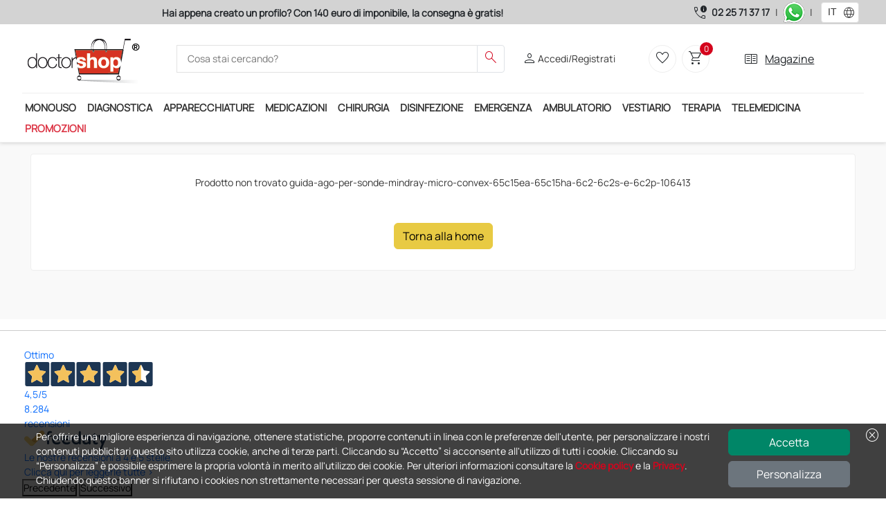

--- FILE ---
content_type: text/html; charset=utf-8
request_url: https://www.doctorshop.it/Error/ErrorView?Json=%7B%22RequestId%22%3Anull,%22ShowRequestId%22%3Afalse,%22ErrorCode%22%3A404,%22ErrorMessage%22%3A%22Prodotto%20non%20trovato%20guida-ago-per-sonde-mindray-micro-convex-65c15ea-65c15ha-6c2-6c2s-e-6c2p-106413%22,%22ErrorTitle%22%3Anull,%22Params%22%3Anull,%22ExceptionMessage%22%3Anull,%22PageTitle%22%3A%22guida-ago-per-sonde-mindray-micro-convex-65c15ea-65c15ha-6c2-6c2s-e-6c2p-106413%22%7D
body_size: 146263
content:

    <!DOCTYPE html>
    <html dir="ltr" lang="it">
    <head>
        
<!-- Script iniettati -->
<script>
    /* <!-- non cancellare non fa nulla  -->  */
</script>
<!-- End Script iniettati -->

    <!-- Google Tag Manager -->
<script> (function (w, d, s, l, i) { w[l] = w[l] || []; w[l].push({ 'gtm.start': new Date().getTime(), event: 'gtm.js' }); var f = d.getElementsByTagName(s)[0], j = d.createElement(s), dl = l != 'dataLayer' ? '&l=' + l : ''; j.async = true; j.src = 'https://metrics.doctorshop.it/gtm.js?id=' + i + dl; f.parentNode.insertBefore(j, f); })(window, document, 'script', 'dataLayer', 'GTM-M4DZMPHX');</script>    <!-- End Google Tag Manager -->
<script>
dataLayer.push({
});
</script>


        <meta name="viewport" content="width=device-width, initial-scale=1">
        <meta charset="utf-8">
        <meta http-equiv="X-UA-Compatible" content="IE=edge">
        <meta name="author" content="Doctor Shop Srl">

        
    <meta http-equiv="Content-Type" content="text/html; charset=UTF-8" />

        
<!-- Link -->
<link href="https://static.doctorshop.it/assets/images/tipo/1/favicon.ico" rel="icon" type="image/x-icon" />
<link href="https://static.doctorshop.it/assets/images/tipo/1/logo.png" rel="apple-touch-icon" />

<link href="https://static.doctorshop.it/assets/devexpress/dx.light.css" rel="stylesheet" media="all">

<link href="/css/Common/Bootstrap_ds.min.css" rel="stylesheet" />
<link href="/css/Common/site.min.css?v=l14pvv49s8hAZFMY3LUNPMv_9DncWRJTyHWh9gosV1E" media="all" rel="stylesheet" />
<link href="/css/Tipo1/site.min.css?v=ikIpiU_1AvuYHIMCgUYIYryBdJSlAaSt3KQ2HL6f1Ww" media="all" rel="stylesheet" />
<link rel="stylesheet" href="/css/Common/swiper-bundle.min.css" />
<link href="/css/Common/tiny-slider.min.css" rel="stylesheet" media="print" onload="this.media='all'">
<link href="/css/Common/aos.min.css" rel="stylesheet">
<link href="/css/Common/glightbox.min.css" rel="stylesheet" media="print" onload="this.media='all'">
<link href="/css/Common/venobox.min.css" media="print" onload="this.media='all'" rel="stylesheet" />





<link href="https://static.doctorshop.it/assets/owlcarousel2/owl.carousel.min.css" rel="stylesheet">
<link href="https://static.doctorshop.it/assets/owlcarousel2/owl.theme.default.min.css" rel="stylesheet">
<link rel="stylesheet" href="https://cdn.jsdelivr.net/npm/bootstrap-icons@1.11.3/font/bootstrap-icons.min.css">
<!-- Link --> 

        <link rel="stylesheet" href="/css/CSSPartial/Editoriale.min.css" />
        <link rel="stylesheet" href="/css/CSSPartial/PagPers.min.css" />

        
<!-- ScriptHead -->
<script src="https://static.doctorshop.it/assets/jquery/jquery-3.7.1.min.js" integrity="sha256-/JqT3SQfawRcv/BIHPThkBvs0OEvtFFmqPF/lYI/Cxo=" crossorigin="anonymous"></script>

<script src="https://static.doctorshop.it/assets/js/dx.custom.js"></script>

<script src="https://static.doctorshop.it/assets/js/devextreme/aspnet/dx.aspnet.mvc.js"></script>

<script>DevExpress.localization.locale(navigator.language);</script>
<script src="/js/devextreme/localization/dx.messages.it.js"></script>

<script src="https://static.doctorshop.it/assets/js/devextreme/aspnet/dx.aspnet.data.js"></script>

<script src="https://static.doctorshop.it/assets/owlcarousel2/owl.carousel.min.js"></script>


    <script src="/js/Common/lazysizes.min.js" async=""></script>

<!-- ScriptHead -->
        

        
<script> (function (w, k) { w[k] = window[k] || function () { (window[k].q = window[k].q || []).push(arguments) } })(window, "doofinderApp")  doofinderApp("config", "language", "it"); doofinderApp("config", "currency", "EUR"); doofinderApp("config", "hashid", "c460a7ae9ded2913c118d94cc8d01f28");</script><script src="https://eu1-config.doofinder.com/2.x/ad4aad7d-53e6-4f22-96cc-b8a26c4382eb.js" async></script>
        
    <script id="mcjs">!function(c,h,i,m,p){m=c.createElement(h),p=c.getElementsByTagName(h)[0],m.async=1,m.src=i,p.parentNode.insertBefore(m,p)}(document,"script", "https://chimpstatic.com/mcjs-connected/js/users/262ce976b57728c3f169dd669/0b3d8c88fff82cf5185753a2c.js");</script>
        
    </head>

    <body style="overflow: visible">
        
<!-- Script iniettati -->
<script>
    /* <!-- non cancellare non fa nulla  -->  */
</script>
<!-- End Script iniettati -->


    <!-- Google Tag Manager (noscript) -->
<noscript><iframe src="https://metrics.doctorshop.it/ns.html?id=GTM-M4DZMPHX" height="0" width="0" style="display:none;visibility:hidden"></iframe></noscript>    <!-- End Google Tag Manager (noscript) -->

        
<script>
DevExpress.config({"serverDecimalSeparator":","});
DevExpress.aspnet.setTemplateEngine();
DevExpress.assertDevExtremeVersion('DevExtreme.AspNet.Core', '24.1.7');
DevExpress.config({ "licenseKey": window.atob("[base64]") });
</script>
<div id="loadPanel"></div><script>
DevExpress.utils.readyCallbacks.add((function($){$("#loadPanel").dxLoadPanel({"shadingColor":"rgba(0,0,0,0.4)","visible":false,"showIndicator":true,"showPane":true,"shading":true,"hideOnOutsideClick":false,"message":"Caricamento in corso...","indicatorSrc":"https://js.devexpress.com/Content/data/loadingIcons/rolling.svg"});}).bind(this, jQuery));</script>

<div id="toast"></div><script>
DevExpress.utils.readyCallbacks.add((function($){$("#toast").dxToast({});}).bind(this, jQuery));</script>


<script>
    function close(){
        $("#popuplogin").dxPopup("hide");
    }
</script>

<div id="popuplogin"></div><script>
DevExpress.utils.readyCallbacks.add((function($){$("#popuplogin").dxPopup({"width":450.0,"height":300.0,"visible":false,"title":"Login","shading":true,"shadingColor":"rgba(0, 0, 0, 0.8)","hideOnOutsideClick":true,"showCloseButton":true,"contentTemplate":$("#popup-template-login")});}).bind(this, jQuery));</script>


<script type="text/html" id="popup-template-login">    <div class="text-center">
        <p class="fw-bold"><etichetta>ATTENZIONE!</etichetta></p>
        <p><etichetta>Per proseguire è necessario effettuare il login.</etichetta></p>

        <a href="#" class="btn btn-warning w-50 mt-3" onclick="close(); window.open('/Account/Login?ReturnUrl=' + location.pathname + location.search, '_self');">
            <etichetta>ENTRA</etichetta>
        </a>
        <hr class="m-3" />
        
        <a href="#" class="btn btn-primary w-50" onclick="close(); window.open('/Account/Registrazione', '_self');">
            <etichetta>Registrati</etichetta>
        </a>
    </div>
</script>

<div id="popupav"></div><script>
DevExpress.utils.readyCallbacks.add((function($){$("#popupav").dxPopup({"width":450.0,"height":500.0,"visible":false,"title":"Verifica indirizzo","shading":true,"shadingColor":"rgba(0, 0, 0, 0.8)","hideOnOutsideClick":true,"showCloseButton":true,"contentTemplate":$("#popup-template-av")});}).bind(this, jQuery));</script>


<script type="text/html" id="popup-template-av">    <div>
        E' stato digitato il seguente indirizzo che presenta delle incongruenze: <div id="popupavsa" class="fw-bold"></div>
        <div class="mt-2">Elenco delle componenti che presentano un problema:</div>
        <%!function(){%><div id="<%=arguments[0]%>"></div><%DevExpress.aspnet.createComponent("dxList",{"keyExpr":"componentType","displayExpr":"extDescription","showSelectionControls":false,"selectionMode":"none","itemTemplate":$("#avlist-itemTemplate")},arguments[0])%><%}("avlist")%>
    </div>
    <div class="mt-5">
        Indirizzo alternativo suggerito: <div id="popupavda" class="fw-bold"></div>
    </div>
    <div class="mt-5 border-top border-2">
        <div class="btn btn-success btn-sm">Conferma indirizzo digitato</div>
        <div class="btn btn-info btn-sm">Conferma indirizzo suggerito</div>
    </div>
</script><script type="text/html" id="avlist-itemTemplate"><%- extDescription %></script>
        


<script>

    $(document).ready(() => {
    AggiungiScrollPerHeader('-45px');
    });
</script>

    <header class="generic-header">

        <div class="header navbar-area fixed-top">
            <div class="row p-0 m-0">
                <div class="topbar d-none d-md-block col-12 col-lg-9">
                    <div id="adsSlider" class="carousel slide w-100" data-bs-ride="carousel">
                        <div class="carousel-inner w-100">
                            <div class="carousel-item active w-100 text-center">
                                <label class="text-dark fw-bold "><etichetta><strong>Hai appena creato un profilo? Con 140 euro di imponibile, la consegna è gratis!</strong></etichetta></label>
                            </div>
                            <div class="carousel-item w-100 text-center">
                                <label class="text-dark fw-bold "><etichetta><strong>Acquistando il servizio &quot;Ds Club&quot;, un anno di spedizioni a 39,90 euro + IVA!</strong></etichetta></label>
                            </div>
                            <div class="carousel-item w-100 text-center">
                                <label class="text-dark fw-bold "><etichetta><strong>Il nostro Customer Care è a vostra disposizione dalle 9.00 alle 19.00, da lunedì a venerdì</strong></etichetta></label>
                            </div>
                        </div>

                    </div>
                </div>
                <div class="col-12 col-lg-3 d-flex justify-content-center align-items-center phones">
                        <span class="material-symbols-outlined text-dark end-0 pe-1">call_quality</span>
                        <a class="fw-bolder text-dark text-nowrap pe-2" href="tel:02 25 71 37 17">02 25 71 37 17</a>
                        <div class="pe-2">|</div>
                        <a href="https://api.whatsapp.com/send?phone=393399907979" onclick="ga4.wa();" target="_blank"><img style="width:30px; height:30px;" src="https://static.doctorshop.it/assets/images/StaticImages/whatsapp.png" title="Puoi contattarci anche attraverso WhatsApp" alt="Puoi contattarci anche attraverso WhatsApp" /></a>
                            <div class="px-2">|</div>
                            <style>
                                .dx-label {
                                    max-width: 100% !important;
                                }

                                #fselectlanguage {
                                    min-width: 55px !important;
                                }
                            </style>
<div id="fselectlanguage"></div><script>
DevExpress.utils.readyCallbacks.add((function($){$("#fselectlanguage").dxSelectBox({"dataSource":{"store":new DevExpress.data.ArrayStore({"data":[{"Key":"1034","Index":0,"Value":"ES"},{"Key":"1036","Index":0,"Value":"FR"},{"Key":"1082","Index":0,"Value":"MT"},{"Key":"2057","Index":0,"Value":"GB"},{"Key":"1040","Index":0,"Value":"IT"},{"Key":"2060","Index":0,"Value":"BE"},{"Key":"2070","Index":0,"Value":"PT"},{"Key":"3079","Index":0,"Value":"AT"},{"Key":"6153","Index":0,"Value":"EN"}]})},"displayExpr":"Value","valueExpr":"Key","value":"1040","width":50.0,"height":30.0,"elementAttr":{"class":"ms-1"},"dropDownButtonTemplate":$("#fselectlanguage-dropDownButtonTemplate"),"itemTemplate":$("#fselectlanguage-itemTemplate")});}).bind(this, jQuery));</script>                </div>
            </div>
            <div class="container p-0">
                <div class="header-middle bg-white py-2 px-0">
                    <div class="container-fluid">
                        <div class="row align-items-center justify-content-between">
                            <div class="col-5 col-md-2 order-0 order-md-0 p-0 common-logo-container">
                                <a class="img-fluid pt-2" href="/">
                                    <img rel="apple-touch-icon"
                                         id="SiteLogo"
                                         class="img-fluid"
                                         style="width:100%;"
                                         src="https://static.doctorshop.it/assets/images/tipo/1/logo.png"
                                         alt="www.doctorshop.it" />
                                </a>
                            </div>                            <div class="col-12 col-md-5 pt-2 pt-md-0 order-2 order-md-1">
                                <div class="main-menu-search">
                                    <div class="navbar-search search-style-5">
                                        <div class="d-flex d-md-none justify-content-center align-items-center border rounded p-1" data-bs-toggle="offcanvas" data-bs-target="#CategorySideBar" aria-controls="CategorySideBar">
                                            <span class="material-symbols-outlined md-30 text-dark">menu</span>
                                        </div>
                                        <div class="offcanvas offcanvas-start" tabindex="-1" id="CategorySideBar">
                                            <div class="offcanvas-header">
                                                <etichetta class="fw-bold fs-3">Categorie</etichetta>
                                                <button type="button" class="btn-close text-reset" data-bs-dismiss="offcanvas" aria-label="Close"></button>
                                            </div>
                                            <div class="offcanvas-body">
                                                <div id="CategoriesAccordion"></div><script>
DevExpress.utils.readyCallbacks.add((function($){$("#CategoriesAccordion").dxAccordion({"dataSource":{"store":new DevExpress.data.ArrayStore({"data":[{"Colore":null,"Url":"monouso-mn","FullUrl":"monouso-mn","IsFirst":false,"IsLast":false,"NElementi":0,"IsMacroCategory":true,"ImmagineMaster":"107725","IdImmagineMaster":27781,"ImmagineCategoria":null,"Ordinamento":0,"Vendite":null,"Promozioni":true,"UltimoInserimentoProdotto":null,"AllUrl":["monouso-mn","monouso-mn/guanti-MN-9","monouso-mn/guanti-MN-9/guanti-in-nitrile-MN-9-03","monouso-mn/guanti-MN-9/guanti-in-lattice-MN-9-02","monouso-mn/guanti-MN-9/guanti-sterili-MN-9-05","monouso-mn/guanti-MN-9/guanti-in-vinile-MN-9-04","monouso-mn/guanti-MN-9/guanti-in-copolimeri-e-cotone-MN-9-01","monouso-mn/guanti-MN-9/dispenser-mn-9-06","monouso-mn/aghi-siringhe-deflussori-e-cateteri-venosi-mn-3","monouso-mn/aghi-siringhe-deflussori-e-cateteri-venosi-mn-3/aghi-ipodermici-mn-3-04","monouso-mn/aghi-siringhe-deflussori-e-cateteri-venosi-mn-3/siringhe-con-ago-mn-3-06","monouso-mn/aghi-siringhe-deflussori-e-cateteri-venosi-mn-3/siringhe-senza-ago-mn-3-07","monouso-mn/aghi-siringhe-deflussori-e-cateteri-venosi-mn-3/cateteri-venosi-periferici-cvp-mn-3-08","monouso-mn/aghi-siringhe-deflussori-e-cateteri-venosi-mn-3/aghi-butterfly-mn-3-01","monouso-mn/aghi-siringhe-deflussori-e-cateteri-venosi-mn-3/set-infusionali-mn-3-15","monouso-mn/aghi-siringhe-deflussori-e-cateteri-venosi-mn-3/accessori-mn-3-16","monouso-mn/aghi-siringhe-deflussori-e-cateteri-venosi-mn-3/aghi-spinali-e-anestesia-epidurale-mn-3-09","monouso-mn/aghi-siringhe-deflussori-e-cateteri-venosi-mn-3/aghi-insulina-mn-3-03","monouso-mn/aghi-siringhe-deflussori-e-cateteri-venosi-mn-3/aghi-di-huber-mn-3-02","monouso-mn/aghi-siringhe-deflussori-e-cateteri-venosi-mn-3/cateteri-venosi-centrali-cvc-mn-3-11","monouso-mn/aghi-siringhe-deflussori-e-cateteri-venosi-mn-3/anestesia-loco-regionale-mn-3-10","monouso-mn/aghi-siringhe-deflussori-e-cateteri-venosi-mn-3/introduttori-vascolari-mn-3-17","monouso-mn/lenzuolini-MN-B","monouso-mn/abbassalingua-mn-1","monouso-mn/abbigliamento-mn-2","monouso-mn/abbigliamento-mn-2/mascherine-protettive-mn-2-05","monouso-mn/abbigliamento-mn-2/mascherine-protettive-mn-2-05/mascherine-ffp2-e-ffp3-mn-2-05-02","monouso-mn/abbigliamento-mn-2/mascherine-protettive-mn-2-05/mascherine-chirurgiche-mn-2-05-01","monouso-mn/abbigliamento-mn-2/camici-mn-2-01","monouso-mn/abbigliamento-mn-2/cappellini-mn-2-02","monouso-mn/abbigliamento-mn-2/copriscarpe-mn-2-05-03","monouso-mn/abbigliamento-mn-2/vestiario-per-paziente-mn-2-03","monouso-mn/abbigliamento-mn-2/tute-protettive-mn-2-04","monouso-mn/monouso-per-ginecologia-MN-M","monouso-mn/monouso-per-ginecologia-MN-M/specula-vaginali-mn-m-04","monouso-mn/monouso-per-ginecologia-MN-M/vetrini-e-fissatore-per-citologia-MN-M-05","monouso-mn/monouso-per-ginecologia-MN-M/pap-test-spatule-tamponi-mn-m-02","monouso-mn/monouso-per-ginecologia-MN-M/strumenti-e-spazzolini-per-il-prelievo-citologico-mn-m-03","monouso-mn/monouso-per-ginecologia-MN-M/strumentario-monouso-MN-M-06","monouso-mn/monouso-per-ginecologia-MN-M/pessari-uterini-e-spirali-MN-M-01","monouso-mn/telini-MN-I-05","monouso-mn/salviette-monouso-mn-f","monouso-mn/monouso-da-laboratorio-MN-C","monouso-mn/gel-lubrificante-mn-21","monouso-mn/monouso-per-orl-MN-N","monouso-mn/monouso-per-orl-MN-N/specula-nasali-MN-N-03","monouso-mn/monouso-per-orl-MN-N/curettes-auricolari-MN-N-01","monouso-mn/monouso-per-fisioterapia-MN-P","monouso-mn/monouso-per-fisioterapia-MN-P/tapes-muscolari-MN-P-01","monouso-mn/monouso-per-fisioterapia-MN-P/oli-e-lozioni-per-attivita-sportiva-e-fisioterapia-MN-P-03","monouso-mn/carte-termiche-per-altre-apparecchiature-MN-6-09","monouso-mn/gel-cosmetico-mn-5-04","monouso-mn/monouso-per-urologia-MN-O"],"Sons":[{"Colore":null,"Url":"guanti-MN-9","FullUrl":"monouso-mn/guanti-MN-9","IsFirst":true,"IsLast":false,"NElementi":0,"IsMacroCategory":false,"ImmagineMaster":"5700287","IdImmagineMaster":82551,"ImmagineCategoria":null,"Ordinamento":0,"Vendite":5744,"Promozioni":true,"UltimoInserimentoProdotto":new Date(2025, 6, 31, 9, 16, 23, 267),"AllUrl":["monouso-mn/guanti-MN-9","monouso-mn/guanti-MN-9/guanti-in-nitrile-MN-9-03","monouso-mn/guanti-MN-9/guanti-in-lattice-MN-9-02","monouso-mn/guanti-MN-9/guanti-sterili-MN-9-05","monouso-mn/guanti-MN-9/guanti-in-vinile-MN-9-04","monouso-mn/guanti-MN-9/guanti-in-copolimeri-e-cotone-MN-9-01","monouso-mn/guanti-MN-9/dispenser-mn-9-06"],"Sons":[{"Colore":null,"Url":"guanti-in-nitrile-MN-9-03","FullUrl":"monouso-mn/guanti-MN-9/guanti-in-nitrile-MN-9-03","IsFirst":true,"IsLast":false,"NElementi":0,"IsMacroCategory":false,"ImmagineMaster":"6400299","IdImmagineMaster":69873,"ImmagineCategoria":null,"Ordinamento":0,"Vendite":3720,"Promozioni":true,"UltimoInserimentoProdotto":new Date(2025, 1, 11, 11, 54, 2, 510),"AllUrl":["monouso-mn/guanti-MN-9/guanti-in-nitrile-MN-9-03"],"Sons":[],"AllKeys":["MN-9-03"],"Key":"MN-9-03","Index":0,"Value":"Guanti in nitrile"},{"Colore":null,"Url":"guanti-in-lattice-MN-9-02","FullUrl":"monouso-mn/guanti-MN-9/guanti-in-lattice-MN-9-02","IsFirst":false,"IsLast":false,"NElementi":0,"IsMacroCategory":false,"ImmagineMaster":"6400294","IdImmagineMaster":69868,"ImmagineCategoria":null,"Ordinamento":0,"Vendite":1223,"Promozioni":true,"UltimoInserimentoProdotto":new Date(2025, 6, 18, 11, 5, 45, 543),"AllUrl":["monouso-mn/guanti-MN-9/guanti-in-lattice-MN-9-02"],"Sons":[],"AllKeys":["MN-9-02"],"Key":"MN-9-02","Index":0,"Value":"Guanti in lattice"},{"Colore":null,"Url":"guanti-sterili-MN-9-05","FullUrl":"monouso-mn/guanti-MN-9/guanti-sterili-MN-9-05","IsFirst":false,"IsLast":false,"NElementi":0,"IsMacroCategory":false,"ImmagineMaster":"105820","IdImmagineMaster":20025,"ImmagineCategoria":null,"Ordinamento":0,"Vendite":1180,"Promozioni":true,"UltimoInserimentoProdotto":new Date(2025, 3, 3, 15, 47, 40, 167),"AllUrl":["monouso-mn/guanti-MN-9/guanti-sterili-MN-9-05"],"Sons":[],"AllKeys":["MN-9-05"],"Key":"MN-9-05","Index":0,"Value":"Guanti sterili"},{"Colore":null,"Url":"guanti-in-vinile-MN-9-04","FullUrl":"monouso-mn/guanti-MN-9/guanti-in-vinile-MN-9-04","IsFirst":false,"IsLast":false,"NElementi":0,"IsMacroCategory":false,"ImmagineMaster":"105816","IdImmagineMaster":122671,"ImmagineCategoria":null,"Ordinamento":0,"Vendite":776,"Promozioni":true,"UltimoInserimentoProdotto":new Date(2025, 6, 31, 9, 16, 23, 267),"AllUrl":["monouso-mn/guanti-MN-9/guanti-in-vinile-MN-9-04"],"Sons":[],"AllKeys":["MN-9-04"],"Key":"MN-9-04","Index":0,"Value":"Guanti in vinile"},{"Colore":null,"Url":"guanti-in-copolimeri-e-cotone-MN-9-01","FullUrl":"monouso-mn/guanti-MN-9/guanti-in-copolimeri-e-cotone-MN-9-01","IsFirst":false,"IsLast":false,"NElementi":0,"IsMacroCategory":false,"ImmagineMaster":"103032","IdImmagineMaster":10668,"ImmagineCategoria":null,"Ordinamento":0,"Vendite":57,"Promozioni":false,"UltimoInserimentoProdotto":new Date(2021, 7, 2, 9, 40, 36, 147),"AllUrl":["monouso-mn/guanti-MN-9/guanti-in-copolimeri-e-cotone-MN-9-01"],"Sons":[],"AllKeys":["MN-9-01"],"Key":"MN-9-01","Index":0,"Value":"Guanti in copolimeri e cotone"},{"Colore":null,"Url":"dispenser-mn-9-06","FullUrl":"monouso-mn/guanti-MN-9/dispenser-mn-9-06","IsFirst":false,"IsLast":false,"NElementi":0,"IsMacroCategory":false,"ImmagineMaster":null,"IdImmagineMaster":null,"ImmagineCategoria":225,"Ordinamento":0,"Vendite":32,"Promozioni":false,"UltimoInserimentoProdotto":new Date(2025, 0, 8, 16, 13, 15, 860),"AllUrl":["monouso-mn/guanti-MN-9/dispenser-mn-9-06"],"Sons":[],"AllKeys":["MN-9-06"],"Key":"MN-9-06","Index":0,"Value":"Dispenser"}],"AllKeys":["MN-9","MN-9-03","MN-9-02","MN-9-05","MN-9-04","MN-9-01","MN-9-06"],"Key":"MN-9","Index":0,"Value":"Guanti"},{"Colore":null,"Url":"aghi-siringhe-deflussori-e-cateteri-venosi-mn-3","FullUrl":"monouso-mn/aghi-siringhe-deflussori-e-cateteri-venosi-mn-3","IsFirst":false,"IsLast":false,"NElementi":0,"IsMacroCategory":false,"ImmagineMaster":"9400003","IdImmagineMaster":74359,"ImmagineCategoria":null,"Ordinamento":0,"Vendite":5427,"Promozioni":true,"UltimoInserimentoProdotto":new Date(2026, 0, 8, 15, 13, 55, 337),"AllUrl":["monouso-mn/aghi-siringhe-deflussori-e-cateteri-venosi-mn-3","monouso-mn/aghi-siringhe-deflussori-e-cateteri-venosi-mn-3/aghi-ipodermici-mn-3-04","monouso-mn/aghi-siringhe-deflussori-e-cateteri-venosi-mn-3/siringhe-con-ago-mn-3-06","monouso-mn/aghi-siringhe-deflussori-e-cateteri-venosi-mn-3/siringhe-senza-ago-mn-3-07","monouso-mn/aghi-siringhe-deflussori-e-cateteri-venosi-mn-3/cateteri-venosi-periferici-cvp-mn-3-08","monouso-mn/aghi-siringhe-deflussori-e-cateteri-venosi-mn-3/aghi-butterfly-mn-3-01","monouso-mn/aghi-siringhe-deflussori-e-cateteri-venosi-mn-3/set-infusionali-mn-3-15","monouso-mn/aghi-siringhe-deflussori-e-cateteri-venosi-mn-3/accessori-mn-3-16","monouso-mn/aghi-siringhe-deflussori-e-cateteri-venosi-mn-3/aghi-spinali-e-anestesia-epidurale-mn-3-09","monouso-mn/aghi-siringhe-deflussori-e-cateteri-venosi-mn-3/aghi-insulina-mn-3-03","monouso-mn/aghi-siringhe-deflussori-e-cateteri-venosi-mn-3/aghi-di-huber-mn-3-02","monouso-mn/aghi-siringhe-deflussori-e-cateteri-venosi-mn-3/cateteri-venosi-centrali-cvc-mn-3-11","monouso-mn/aghi-siringhe-deflussori-e-cateteri-venosi-mn-3/anestesia-loco-regionale-mn-3-10","monouso-mn/aghi-siringhe-deflussori-e-cateteri-venosi-mn-3/introduttori-vascolari-mn-3-17"],"Sons":[{"Colore":null,"Url":"aghi-ipodermici-mn-3-04","FullUrl":"monouso-mn/aghi-siringhe-deflussori-e-cateteri-venosi-mn-3/aghi-ipodermici-mn-3-04","IsFirst":true,"IsLast":false,"NElementi":0,"IsMacroCategory":false,"ImmagineMaster":"15700000","IdImmagineMaster":47415,"ImmagineCategoria":null,"Ordinamento":0,"Vendite":3266,"Promozioni":true,"UltimoInserimentoProdotto":new Date(2025, 2, 26, 17, 47, 25, 853),"AllUrl":["monouso-mn/aghi-siringhe-deflussori-e-cateteri-venosi-mn-3/aghi-ipodermici-mn-3-04"],"Sons":[],"AllKeys":["MN-3-04"],"Key":"MN-3-04","Index":0,"Value":"Aghi ipodermici"},{"Colore":null,"Url":"siringhe-con-ago-mn-3-06","FullUrl":"monouso-mn/aghi-siringhe-deflussori-e-cateteri-venosi-mn-3/siringhe-con-ago-mn-3-06","IsFirst":false,"IsLast":false,"NElementi":0,"IsMacroCategory":false,"ImmagineMaster":"15700040","IdImmagineMaster":47455,"ImmagineCategoria":null,"Ordinamento":0,"Vendite":2607,"Promozioni":true,"UltimoInserimentoProdotto":new Date(2025, 9, 7, 12, 4, 24, 30),"AllUrl":["monouso-mn/aghi-siringhe-deflussori-e-cateteri-venosi-mn-3/siringhe-con-ago-mn-3-06"],"Sons":[],"AllKeys":["MN-3-06"],"Key":"MN-3-06","Index":0,"Value":"Siringhe con ago"},{"Colore":null,"Url":"siringhe-senza-ago-mn-3-07","FullUrl":"monouso-mn/aghi-siringhe-deflussori-e-cateteri-venosi-mn-3/siringhe-senza-ago-mn-3-07","IsFirst":false,"IsLast":false,"NElementi":0,"IsMacroCategory":false,"ImmagineMaster":"9400029","IdImmagineMaster":74470,"ImmagineCategoria":null,"Ordinamento":0,"Vendite":2053,"Promozioni":true,"UltimoInserimentoProdotto":new Date(2025, 4, 15, 17, 42, 54, 520),"AllUrl":["monouso-mn/aghi-siringhe-deflussori-e-cateteri-venosi-mn-3/siringhe-senza-ago-mn-3-07"],"Sons":[],"AllKeys":["MN-3-07"],"Key":"MN-3-07","Index":0,"Value":"Siringhe senza ago"},{"Colore":null,"Url":"cateteri-venosi-periferici-cvp-mn-3-08","FullUrl":"monouso-mn/aghi-siringhe-deflussori-e-cateteri-venosi-mn-3/cateteri-venosi-periferici-cvp-mn-3-08","IsFirst":false,"IsLast":false,"NElementi":0,"IsMacroCategory":false,"ImmagineMaster":"15900291","IdImmagineMaster":95041,"ImmagineCategoria":null,"Ordinamento":0,"Vendite":622,"Promozioni":true,"UltimoInserimentoProdotto":new Date(2025, 9, 7, 12, 4, 24, 967),"AllUrl":["monouso-mn/aghi-siringhe-deflussori-e-cateteri-venosi-mn-3/cateteri-venosi-periferici-cvp-mn-3-08"],"Sons":[],"AllKeys":["MN-3-08"],"Key":"MN-3-08","Index":0,"Value":"Cateteri Venosi Periferici - CVP"},{"Colore":null,"Url":"aghi-butterfly-mn-3-01","FullUrl":"monouso-mn/aghi-siringhe-deflussori-e-cateteri-venosi-mn-3/aghi-butterfly-mn-3-01","IsFirst":false,"IsLast":false,"NElementi":0,"IsMacroCategory":false,"ImmagineMaster":"6400071","IdImmagineMaster":118961,"ImmagineCategoria":null,"Ordinamento":0,"Vendite":613,"Promozioni":true,"UltimoInserimentoProdotto":new Date(2025, 9, 31, 14, 56, 23, 517),"AllUrl":["monouso-mn/aghi-siringhe-deflussori-e-cateteri-venosi-mn-3/aghi-butterfly-mn-3-01"],"Sons":[],"AllKeys":["MN-3-01"],"Key":"MN-3-01","Index":0,"Value":"Aghi butterfly"},{"Colore":null,"Url":"set-infusionali-mn-3-15","FullUrl":"monouso-mn/aghi-siringhe-deflussori-e-cateteri-venosi-mn-3/set-infusionali-mn-3-15","IsFirst":false,"IsLast":false,"NElementi":0,"IsMacroCategory":false,"ImmagineMaster":null,"IdImmagineMaster":null,"ImmagineCategoria":191,"Ordinamento":0,"Vendite":415,"Promozioni":true,"UltimoInserimentoProdotto":new Date(2025, 8, 9, 14, 7, 25, 990),"AllUrl":["monouso-mn/aghi-siringhe-deflussori-e-cateteri-venosi-mn-3/set-infusionali-mn-3-15"],"Sons":[],"AllKeys":["MN-3-15"],"Key":"MN-3-15","Index":0,"Value":"Set infusionali"},{"Colore":null,"Url":"accessori-mn-3-16","FullUrl":"monouso-mn/aghi-siringhe-deflussori-e-cateteri-venosi-mn-3/accessori-mn-3-16","IsFirst":false,"IsLast":false,"NElementi":0,"IsMacroCategory":false,"ImmagineMaster":null,"IdImmagineMaster":null,"ImmagineCategoria":192,"Ordinamento":0,"Vendite":392,"Promozioni":true,"UltimoInserimentoProdotto":new Date(2026, 0, 8, 15, 13, 55, 337),"AllUrl":["monouso-mn/aghi-siringhe-deflussori-e-cateteri-venosi-mn-3/accessori-mn-3-16"],"Sons":[],"AllKeys":["MN-3-16"],"Key":"MN-3-16","Index":0,"Value":"Accessori"},{"Colore":null,"Url":"aghi-spinali-e-anestesia-epidurale-mn-3-09","FullUrl":"monouso-mn/aghi-siringhe-deflussori-e-cateteri-venosi-mn-3/aghi-spinali-e-anestesia-epidurale-mn-3-09","IsFirst":false,"IsLast":false,"NElementi":0,"IsMacroCategory":false,"ImmagineMaster":null,"IdImmagineMaster":null,"ImmagineCategoria":67,"Ordinamento":0,"Vendite":385,"Promozioni":true,"UltimoInserimentoProdotto":new Date(2025, 3, 28, 12, 8, 59, 117),"AllUrl":["monouso-mn/aghi-siringhe-deflussori-e-cateteri-venosi-mn-3/aghi-spinali-e-anestesia-epidurale-mn-3-09"],"Sons":[],"AllKeys":["MN-3-09"],"Key":"MN-3-09","Index":0,"Value":"Aghi spinali e anestesia epidurale"},{"Colore":null,"Url":"aghi-insulina-mn-3-03","FullUrl":"monouso-mn/aghi-siringhe-deflussori-e-cateteri-venosi-mn-3/aghi-insulina-mn-3-03","IsFirst":false,"IsLast":false,"NElementi":0,"IsMacroCategory":false,"ImmagineMaster":"106578","IdImmagineMaster":23252,"ImmagineCategoria":null,"Ordinamento":0,"Vendite":61,"Promozioni":true,"UltimoInserimentoProdotto":new Date(2019, 6, 5, 13, 56, 10, 690),"AllUrl":["monouso-mn/aghi-siringhe-deflussori-e-cateteri-venosi-mn-3/aghi-insulina-mn-3-03"],"Sons":[],"AllKeys":["MN-3-03"],"Key":"MN-3-03","Index":0,"Value":"Aghi insulina"},{"Colore":null,"Url":"aghi-di-huber-mn-3-02","FullUrl":"monouso-mn/aghi-siringhe-deflussori-e-cateteri-venosi-mn-3/aghi-di-huber-mn-3-02","IsFirst":false,"IsLast":false,"NElementi":0,"IsMacroCategory":false,"ImmagineMaster":null,"IdImmagineMaster":null,"ImmagineCategoria":193,"Ordinamento":0,"Vendite":11,"Promozioni":false,"UltimoInserimentoProdotto":new Date(2024, 4, 29, 17, 47, 14, 887),"AllUrl":["monouso-mn/aghi-siringhe-deflussori-e-cateteri-venosi-mn-3/aghi-di-huber-mn-3-02"],"Sons":[],"AllKeys":["MN-3-02"],"Key":"MN-3-02","Index":0,"Value":"Aghi di Huber"},{"Colore":null,"Url":"cateteri-venosi-centrali-cvc-mn-3-11","FullUrl":"monouso-mn/aghi-siringhe-deflussori-e-cateteri-venosi-mn-3/cateteri-venosi-centrali-cvc-mn-3-11","IsFirst":false,"IsLast":false,"NElementi":0,"IsMacroCategory":false,"ImmagineMaster":null,"IdImmagineMaster":null,"ImmagineCategoria":105,"Ordinamento":0,"Vendite":2,"Promozioni":false,"UltimoInserimentoProdotto":new Date(2024, 8, 18, 12, 2, 8, 870),"AllUrl":["monouso-mn/aghi-siringhe-deflussori-e-cateteri-venosi-mn-3/cateteri-venosi-centrali-cvc-mn-3-11"],"Sons":[],"AllKeys":["MN-3-11"],"Key":"MN-3-11","Index":0,"Value":"Cateteri Venosi Centrali - CVC"},{"Colore":null,"Url":"anestesia-loco-regionale-mn-3-10","FullUrl":"monouso-mn/aghi-siringhe-deflussori-e-cateteri-venosi-mn-3/anestesia-loco-regionale-mn-3-10","IsFirst":false,"IsLast":false,"NElementi":0,"IsMacroCategory":false,"ImmagineMaster":null,"IdImmagineMaster":null,"ImmagineCategoria":104,"Ordinamento":0,"Vendite":0,"Promozioni":true,"UltimoInserimentoProdotto":new Date(2025, 3, 30, 10, 55, 33, 180),"AllUrl":["monouso-mn/aghi-siringhe-deflussori-e-cateteri-venosi-mn-3/anestesia-loco-regionale-mn-3-10"],"Sons":[],"AllKeys":["MN-3-10"],"Key":"MN-3-10","Index":0,"Value":"Anestesia Loco Regionale"},{"Colore":null,"Url":"introduttori-vascolari-mn-3-17","FullUrl":"monouso-mn/aghi-siringhe-deflussori-e-cateteri-venosi-mn-3/introduttori-vascolari-mn-3-17","IsFirst":false,"IsLast":false,"NElementi":0,"IsMacroCategory":false,"ImmagineMaster":null,"IdImmagineMaster":null,"ImmagineCategoria":330,"Ordinamento":0,"Vendite":0,"Promozioni":false,"UltimoInserimentoProdotto":new Date(2025, 11, 3, 16, 37, 47, 327),"AllUrl":["monouso-mn/aghi-siringhe-deflussori-e-cateteri-venosi-mn-3/introduttori-vascolari-mn-3-17"],"Sons":[],"AllKeys":["MN-3-17"],"Key":"MN-3-17","Index":0,"Value":"Introduttori vascolari"}],"AllKeys":["MN-3","MN-3-04","MN-3-06","MN-3-07","MN-3-08","MN-3-01","MN-3-15","MN-3-16","MN-3-09","MN-3-03","MN-3-02","MN-3-11","MN-3-10","MN-3-17"],"Key":"MN-3","Index":0,"Value":"Aghi, Siringhe, Deflussori e Cateteri venosi"},{"Colore":null,"Url":"lenzuolini-MN-B","FullUrl":"monouso-mn/lenzuolini-MN-B","IsFirst":false,"IsLast":false,"NElementi":0,"IsMacroCategory":false,"ImmagineMaster":"105466","IdImmagineMaster":19169,"ImmagineCategoria":null,"Ordinamento":0,"Vendite":3366,"Promozioni":true,"UltimoInserimentoProdotto":new Date(2025, 7, 5, 14, 42, 52, 787),"AllUrl":["monouso-mn/lenzuolini-MN-B"],"Sons":[],"AllKeys":["MN-B"],"Key":"MN-B","Index":0,"Value":"Lenzuolini "},{"Colore":null,"Url":"abbassalingua-mn-1","FullUrl":"monouso-mn/abbassalingua-mn-1","IsFirst":false,"IsLast":false,"NElementi":0,"IsMacroCategory":false,"ImmagineMaster":"105907","IdImmagineMaster":14522,"ImmagineCategoria":null,"Ordinamento":0,"Vendite":1939,"Promozioni":true,"UltimoInserimentoProdotto":new Date(2021, 6, 19, 15, 54, 6, 240),"AllUrl":["monouso-mn/abbassalingua-mn-1"],"Sons":[],"AllKeys":["MN-1"],"Key":"MN-1","Index":0,"Value":"Abbassalingua"},{"Colore":null,"Url":"abbigliamento-mn-2","FullUrl":"monouso-mn/abbigliamento-mn-2","IsFirst":false,"IsLast":false,"NElementi":0,"IsMacroCategory":false,"ImmagineMaster":null,"IdImmagineMaster":null,"ImmagineCategoria":229,"Ordinamento":0,"Vendite":1451,"Promozioni":true,"UltimoInserimentoProdotto":new Date(2025, 10, 25, 10, 3, 55, 507),"AllUrl":["monouso-mn/abbigliamento-mn-2","monouso-mn/abbigliamento-mn-2/mascherine-protettive-mn-2-05","monouso-mn/abbigliamento-mn-2/mascherine-protettive-mn-2-05/mascherine-ffp2-e-ffp3-mn-2-05-02","monouso-mn/abbigliamento-mn-2/mascherine-protettive-mn-2-05/mascherine-chirurgiche-mn-2-05-01","monouso-mn/abbigliamento-mn-2/camici-mn-2-01","monouso-mn/abbigliamento-mn-2/cappellini-mn-2-02","monouso-mn/abbigliamento-mn-2/copriscarpe-mn-2-05-03","monouso-mn/abbigliamento-mn-2/vestiario-per-paziente-mn-2-03","monouso-mn/abbigliamento-mn-2/tute-protettive-mn-2-04"],"Sons":[{"Colore":null,"Url":"mascherine-protettive-mn-2-05","FullUrl":"monouso-mn/abbigliamento-mn-2/mascherine-protettive-mn-2-05","IsFirst":true,"IsLast":false,"NElementi":0,"IsMacroCategory":false,"ImmagineMaster":"110400","IdImmagineMaster":125351,"ImmagineCategoria":null,"Ordinamento":0,"Vendite":1070,"Promozioni":true,"UltimoInserimentoProdotto":new Date(2025, 10, 25, 10, 3, 55, 507),"AllUrl":["monouso-mn/abbigliamento-mn-2/mascherine-protettive-mn-2-05","monouso-mn/abbigliamento-mn-2/mascherine-protettive-mn-2-05/mascherine-ffp2-e-ffp3-mn-2-05-02","monouso-mn/abbigliamento-mn-2/mascherine-protettive-mn-2-05/mascherine-chirurgiche-mn-2-05-01"],"Sons":[{"Colore":null,"Url":"mascherine-ffp2-e-ffp3-mn-2-05-02","FullUrl":"monouso-mn/abbigliamento-mn-2/mascherine-protettive-mn-2-05/mascherine-ffp2-e-ffp3-mn-2-05-02","IsFirst":true,"IsLast":false,"NElementi":0,"IsMacroCategory":false,"ImmagineMaster":"110101","IdImmagineMaster":39293,"ImmagineCategoria":null,"Ordinamento":0,"Vendite":712,"Promozioni":true,"UltimoInserimentoProdotto":new Date(2025, 10, 25, 10, 3, 55, 507),"AllUrl":["monouso-mn/abbigliamento-mn-2/mascherine-protettive-mn-2-05/mascherine-ffp2-e-ffp3-mn-2-05-02"],"Sons":[],"AllKeys":["MN-2-05-02"],"Key":"MN-2-05-02","Index":0,"Value":"Mascherine FFP2 e FFP3"},{"Colore":null,"Url":"mascherine-chirurgiche-mn-2-05-01","FullUrl":"monouso-mn/abbigliamento-mn-2/mascherine-protettive-mn-2-05/mascherine-chirurgiche-mn-2-05-01","IsFirst":false,"IsLast":false,"NElementi":0,"IsMacroCategory":false,"ImmagineMaster":"5700292","IdImmagineMaster":68998,"ImmagineCategoria":null,"Ordinamento":0,"Vendite":532,"Promozioni":true,"UltimoInserimentoProdotto":new Date(2024, 9, 25, 10, 46, 16, 7),"AllUrl":["monouso-mn/abbigliamento-mn-2/mascherine-protettive-mn-2-05/mascherine-chirurgiche-mn-2-05-01"],"Sons":[],"AllKeys":["MN-2-05-01"],"Key":"MN-2-05-01","Index":0,"Value":"Mascherine chirurgiche"}],"AllKeys":["MN-2-05","MN-2-05-02","MN-2-05-01"],"Key":"MN-2-05","Index":0,"Value":"Mascherine protettive"},{"Colore":null,"Url":"camici-mn-2-01","FullUrl":"monouso-mn/abbigliamento-mn-2/camici-mn-2-01","IsFirst":false,"IsLast":false,"NElementi":0,"IsMacroCategory":false,"ImmagineMaster":null,"IdImmagineMaster":null,"ImmagineCategoria":231,"Ordinamento":0,"Vendite":303,"Promozioni":true,"UltimoInserimentoProdotto":new Date(2025, 9, 20, 15, 30, 58, 60),"AllUrl":["monouso-mn/abbigliamento-mn-2/camici-mn-2-01"],"Sons":[],"AllKeys":["MN-2-01"],"Key":"MN-2-01","Index":0,"Value":"Camici "},{"Colore":null,"Url":"cappellini-mn-2-02","FullUrl":"monouso-mn/abbigliamento-mn-2/cappellini-mn-2-02","IsFirst":false,"IsLast":false,"NElementi":0,"IsMacroCategory":false,"ImmagineMaster":null,"IdImmagineMaster":null,"ImmagineCategoria":232,"Ordinamento":0,"Vendite":159,"Promozioni":true,"UltimoInserimentoProdotto":new Date(2024, 3, 11, 16, 27, 28, 750),"AllUrl":["monouso-mn/abbigliamento-mn-2/cappellini-mn-2-02"],"Sons":[],"AllKeys":["MN-2-02"],"Key":"MN-2-02","Index":0,"Value":"Cappellini"},{"Colore":null,"Url":"copriscarpe-mn-2-05-03","FullUrl":"monouso-mn/abbigliamento-mn-2/copriscarpe-mn-2-05-03","IsFirst":false,"IsLast":false,"NElementi":0,"IsMacroCategory":false,"ImmagineMaster":null,"IdImmagineMaster":null,"ImmagineCategoria":226,"Ordinamento":0,"Vendite":158,"Promozioni":true,"UltimoInserimentoProdotto":new Date(2021, 8, 21, 11, 23, 13, 360),"AllUrl":["monouso-mn/abbigliamento-mn-2/copriscarpe-mn-2-05-03"],"Sons":[],"AllKeys":["MN-2-05-03"],"Key":"MN-2-05-03","Index":0,"Value":"Copriscarpe"},{"Colore":null,"Url":"vestiario-per-paziente-mn-2-03","FullUrl":"monouso-mn/abbigliamento-mn-2/vestiario-per-paziente-mn-2-03","IsFirst":false,"IsLast":false,"NElementi":0,"IsMacroCategory":false,"ImmagineMaster":"106623","IdImmagineMaster":23342,"ImmagineCategoria":null,"Ordinamento":0,"Vendite":37,"Promozioni":true,"UltimoInserimentoProdotto":new Date(2023, 10, 23, 17, 19, 25, 740),"AllUrl":["monouso-mn/abbigliamento-mn-2/vestiario-per-paziente-mn-2-03"],"Sons":[],"AllKeys":["MN-2-03"],"Key":"MN-2-03","Index":0,"Value":"Vestiario per paziente"},{"Colore":null,"Url":"tute-protettive-mn-2-04","FullUrl":"monouso-mn/abbigliamento-mn-2/tute-protettive-mn-2-04","IsFirst":false,"IsLast":false,"NElementi":0,"IsMacroCategory":false,"ImmagineMaster":"6400200","IdImmagineMaster":69798,"ImmagineCategoria":null,"Ordinamento":0,"Vendite":4,"Promozioni":true,"UltimoInserimentoProdotto":new Date(2021, 0, 29, 16, 26, 44, 517),"AllUrl":["monouso-mn/abbigliamento-mn-2/tute-protettive-mn-2-04"],"Sons":[],"AllKeys":["MN-2-04"],"Key":"MN-2-04","Index":0,"Value":"Tute protettive"}],"AllKeys":["MN-2","MN-2-05","MN-2-05-02","MN-2-05-01","MN-2-01","MN-2-02","MN-2-05-03","MN-2-03","MN-2-04"],"Key":"MN-2","Index":0,"Value":"Abbigliamento"},{"Colore":null,"Url":"monouso-per-ginecologia-MN-M","FullUrl":"monouso-mn/monouso-per-ginecologia-MN-M","IsFirst":false,"IsLast":false,"NElementi":0,"IsMacroCategory":false,"ImmagineMaster":null,"IdImmagineMaster":null,"ImmagineCategoria":204,"Ordinamento":0,"Vendite":1414,"Promozioni":true,"UltimoInserimentoProdotto":new Date(2025, 10, 4, 11, 8, 27, 623),"AllUrl":["monouso-mn/monouso-per-ginecologia-MN-M","monouso-mn/monouso-per-ginecologia-MN-M/specula-vaginali-mn-m-04","monouso-mn/monouso-per-ginecologia-MN-M/vetrini-e-fissatore-per-citologia-MN-M-05","monouso-mn/monouso-per-ginecologia-MN-M/pap-test-spatule-tamponi-mn-m-02","monouso-mn/monouso-per-ginecologia-MN-M/strumenti-e-spazzolini-per-il-prelievo-citologico-mn-m-03","monouso-mn/monouso-per-ginecologia-MN-M/strumentario-monouso-MN-M-06","monouso-mn/monouso-per-ginecologia-MN-M/pessari-uterini-e-spirali-MN-M-01"],"Sons":[{"Colore":null,"Url":"specula-vaginali-mn-m-04","FullUrl":"monouso-mn/monouso-per-ginecologia-MN-M/specula-vaginali-mn-m-04","IsFirst":true,"IsLast":false,"NElementi":0,"IsMacroCategory":false,"ImmagineMaster":"101028","IdImmagineMaster":3975,"ImmagineCategoria":null,"Ordinamento":2,"Vendite":1037,"Promozioni":true,"UltimoInserimentoProdotto":new Date(2025, 9, 21, 14, 12, 6, 997),"AllUrl":["monouso-mn/monouso-per-ginecologia-MN-M/specula-vaginali-mn-m-04"],"Sons":[],"AllKeys":["MN-M-04"],"Key":"MN-M-04","Index":0,"Value":"Specula vaginali"},{"Colore":null,"Url":"vetrini-e-fissatore-per-citologia-MN-M-05","FullUrl":"monouso-mn/monouso-per-ginecologia-MN-M/vetrini-e-fissatore-per-citologia-MN-M-05","IsFirst":false,"IsLast":false,"NElementi":0,"IsMacroCategory":false,"ImmagineMaster":"100981","IdImmagineMaster":3866,"ImmagineCategoria":null,"Ordinamento":4,"Vendite":419,"Promozioni":true,"UltimoInserimentoProdotto":new Date(2025, 8, 5, 10, 48, 51, 267),"AllUrl":["monouso-mn/monouso-per-ginecologia-MN-M/vetrini-e-fissatore-per-citologia-MN-M-05"],"Sons":[],"AllKeys":["MN-M-05"],"Key":"MN-M-05","Index":0,"Value":"Vetrini e Fissatore per citologia"},{"Colore":null,"Url":"pap-test-spatule-tamponi-mn-m-02","FullUrl":"monouso-mn/monouso-per-ginecologia-MN-M/pap-test-spatule-tamponi-mn-m-02","IsFirst":false,"IsLast":false,"NElementi":0,"IsMacroCategory":false,"ImmagineMaster":"104947","IdImmagineMaster":15507,"ImmagineCategoria":null,"Ordinamento":3,"Vendite":391,"Promozioni":true,"UltimoInserimentoProdotto":new Date(2025, 6, 31, 10, 1, 57, 270),"AllUrl":["monouso-mn/monouso-per-ginecologia-MN-M/pap-test-spatule-tamponi-mn-m-02"],"Sons":[],"AllKeys":["MN-M-02"],"Key":"MN-M-02","Index":0,"Value":"PAP Test - Spatule - Tamponi"},{"Colore":null,"Url":"strumenti-e-spazzolini-per-il-prelievo-citologico-mn-m-03","FullUrl":"monouso-mn/monouso-per-ginecologia-MN-M/strumenti-e-spazzolini-per-il-prelievo-citologico-mn-m-03","IsFirst":false,"IsLast":false,"NElementi":0,"IsMacroCategory":false,"ImmagineMaster":"100966","IdImmagineMaster":213,"ImmagineCategoria":null,"Ordinamento":5,"Vendite":348,"Promozioni":true,"UltimoInserimentoProdotto":null,"AllUrl":["monouso-mn/monouso-per-ginecologia-MN-M/strumenti-e-spazzolini-per-il-prelievo-citologico-mn-m-03"],"Sons":[],"AllKeys":["MN-M-03"],"Key":"MN-M-03","Index":0,"Value":"Strumenti e spazzolini per il prelievo citologico"},{"Colore":null,"Url":"strumentario-monouso-MN-M-06","FullUrl":"monouso-mn/monouso-per-ginecologia-MN-M/strumentario-monouso-MN-M-06","IsFirst":false,"IsLast":false,"NElementi":0,"IsMacroCategory":false,"ImmagineMaster":"109693","IdImmagineMaster":37256,"ImmagineCategoria":null,"Ordinamento":1,"Vendite":161,"Promozioni":true,"UltimoInserimentoProdotto":new Date(2024, 3, 26, 15, 47, 25, 13),"AllUrl":["monouso-mn/monouso-per-ginecologia-MN-M/strumentario-monouso-MN-M-06"],"Sons":[],"AllKeys":["MN-M-06"],"Key":"MN-M-06","Index":0,"Value":"Strumentario monouso"},{"Colore":null,"Url":"pessari-uterini-e-spirali-MN-M-01","FullUrl":"monouso-mn/monouso-per-ginecologia-MN-M/pessari-uterini-e-spirali-MN-M-01","IsFirst":false,"IsLast":false,"NElementi":0,"IsMacroCategory":false,"ImmagineMaster":"109691","IdImmagineMaster":37246,"ImmagineCategoria":null,"Ordinamento":6,"Vendite":76,"Promozioni":true,"UltimoInserimentoProdotto":new Date(2025, 10, 4, 11, 8, 27, 623),"AllUrl":["monouso-mn/monouso-per-ginecologia-MN-M/pessari-uterini-e-spirali-MN-M-01"],"Sons":[],"AllKeys":["MN-M-01"],"Key":"MN-M-01","Index":0,"Value":"Pessari uterini e spirali"}],"AllKeys":["MN-M","MN-M-04","MN-M-05","MN-M-02","MN-M-03","MN-M-06","MN-M-01"],"Key":"MN-M","Index":0,"Value":"Monouso per ginecologia"},{"Colore":null,"Url":"telini-MN-I-05","FullUrl":"monouso-mn/telini-MN-I-05","IsFirst":false,"IsLast":false,"NElementi":0,"IsMacroCategory":false,"ImmagineMaster":"106592","IdImmagineMaster":23297,"ImmagineCategoria":null,"Ordinamento":0,"Vendite":1047,"Promozioni":true,"UltimoInserimentoProdotto":new Date(2025, 10, 7, 15, 26, 57, 943),"AllUrl":["monouso-mn/telini-MN-I-05"],"Sons":[],"AllKeys":["MN-I-05"],"Key":"MN-I-05","Index":0,"Value":"Telini"},{"Colore":null,"Url":"salviette-monouso-mn-f","FullUrl":"monouso-mn/salviette-monouso-mn-f","IsFirst":false,"IsLast":false,"NElementi":0,"IsMacroCategory":false,"ImmagineMaster":"111082","IdImmagineMaster":108336,"ImmagineCategoria":null,"Ordinamento":0,"Vendite":739,"Promozioni":true,"UltimoInserimentoProdotto":new Date(2025, 11, 11, 9, 39, 45, 93),"AllUrl":["monouso-mn/salviette-monouso-mn-f"],"Sons":[],"AllKeys":["MN-F"],"Key":"MN-F","Index":0,"Value":"Salviette monouso"},{"Colore":null,"Url":"monouso-da-laboratorio-MN-C","FullUrl":"monouso-mn/monouso-da-laboratorio-MN-C","IsFirst":false,"IsLast":false,"NElementi":0,"IsMacroCategory":false,"ImmagineMaster":"107725","IdImmagineMaster":27781,"ImmagineCategoria":null,"Ordinamento":0,"Vendite":408,"Promozioni":true,"UltimoInserimentoProdotto":new Date(2025, 8, 23, 11, 24, 54, 910),"AllUrl":["monouso-mn/monouso-da-laboratorio-MN-C"],"Sons":[],"AllKeys":["MN-C"],"Key":"MN-C","Index":0,"Value":"Monouso da laboratorio"},{"Colore":null,"Url":"gel-lubrificante-mn-21","FullUrl":"monouso-mn/gel-lubrificante-mn-21","IsFirst":false,"IsLast":false,"NElementi":0,"IsMacroCategory":false,"ImmagineMaster":null,"IdImmagineMaster":null,"ImmagineCategoria":203,"Ordinamento":1,"Vendite":284,"Promozioni":true,"UltimoInserimentoProdotto":new Date(2025, 10, 25, 9, 17, 16, 823),"AllUrl":["monouso-mn/gel-lubrificante-mn-21"],"Sons":[],"AllKeys":["MN-21"],"Key":"MN-21","Index":0,"Value":"Gel lubrificante"},{"Colore":null,"Url":"monouso-per-orl-MN-N","FullUrl":"monouso-mn/monouso-per-orl-MN-N","IsFirst":false,"IsLast":false,"NElementi":0,"IsMacroCategory":false,"ImmagineMaster":"105174","IdImmagineMaster":18269,"ImmagineCategoria":null,"Ordinamento":0,"Vendite":215,"Promozioni":true,"UltimoInserimentoProdotto":new Date(2025, 3, 30, 17, 33, 17, 973),"AllUrl":["monouso-mn/monouso-per-orl-MN-N","monouso-mn/monouso-per-orl-MN-N/specula-nasali-MN-N-03","monouso-mn/monouso-per-orl-MN-N/curettes-auricolari-MN-N-01"],"Sons":[{"Colore":null,"Url":"specula-nasali-MN-N-03","FullUrl":"monouso-mn/monouso-per-orl-MN-N/specula-nasali-MN-N-03","IsFirst":true,"IsLast":false,"NElementi":0,"IsMacroCategory":false,"ImmagineMaster":"104682","IdImmagineMaster":90506,"ImmagineCategoria":null,"Ordinamento":0,"Vendite":143,"Promozioni":true,"UltimoInserimentoProdotto":null,"AllUrl":["monouso-mn/monouso-per-orl-MN-N/specula-nasali-MN-N-03"],"Sons":[],"AllKeys":["MN-N-03"],"Key":"MN-N-03","Index":0,"Value":"Specula nasali"},{"Colore":null,"Url":"curettes-auricolari-MN-N-01","FullUrl":"monouso-mn/monouso-per-orl-MN-N/curettes-auricolari-MN-N-01","IsFirst":false,"IsLast":false,"NElementi":0,"IsMacroCategory":false,"ImmagineMaster":"106314","IdImmagineMaster":22063,"ImmagineCategoria":null,"Ordinamento":0,"Vendite":85,"Promozioni":true,"UltimoInserimentoProdotto":new Date(2025, 0, 13, 18, 6, 20, 33),"AllUrl":["monouso-mn/monouso-per-orl-MN-N/curettes-auricolari-MN-N-01"],"Sons":[],"AllKeys":["MN-N-01"],"Key":"MN-N-01","Index":0,"Value":"Curettes auricolari"}],"AllKeys":["MN-N","MN-N-03","MN-N-01"],"Key":"MN-N","Index":0,"Value":"Monouso per ORL"},{"Colore":null,"Url":"monouso-per-fisioterapia-MN-P","FullUrl":"monouso-mn/monouso-per-fisioterapia-MN-P","IsFirst":false,"IsLast":false,"NElementi":0,"IsMacroCategory":false,"ImmagineMaster":"8800017","IdImmagineMaster":73892,"ImmagineCategoria":null,"Ordinamento":0,"Vendite":137,"Promozioni":true,"UltimoInserimentoProdotto":new Date(2024, 11, 5, 17, 24, 25, 400),"AllUrl":["monouso-mn/monouso-per-fisioterapia-MN-P","monouso-mn/monouso-per-fisioterapia-MN-P/tapes-muscolari-MN-P-01","monouso-mn/monouso-per-fisioterapia-MN-P/oli-e-lozioni-per-attivita-sportiva-e-fisioterapia-MN-P-03"],"Sons":[{"Colore":null,"Url":"tapes-muscolari-MN-P-01","FullUrl":"monouso-mn/monouso-per-fisioterapia-MN-P/tapes-muscolari-MN-P-01","IsFirst":true,"IsLast":false,"NElementi":0,"IsMacroCategory":false,"ImmagineMaster":"107993","IdImmagineMaster":29524,"ImmagineCategoria":null,"Ordinamento":0,"Vendite":123,"Promozioni":true,"UltimoInserimentoProdotto":new Date(2024, 11, 5, 17, 24, 25, 400),"AllUrl":["monouso-mn/monouso-per-fisioterapia-MN-P/tapes-muscolari-MN-P-01"],"Sons":[],"AllKeys":["MN-P-01"],"Key":"MN-P-01","Index":0,"Value":"Tapes muscolari"},{"Colore":null,"Url":"oli-e-lozioni-per-attivita-sportiva-e-fisioterapia-MN-P-03","FullUrl":"monouso-mn/monouso-per-fisioterapia-MN-P/oli-e-lozioni-per-attivita-sportiva-e-fisioterapia-MN-P-03","IsFirst":false,"IsLast":false,"NElementi":0,"IsMacroCategory":false,"ImmagineMaster":"15800013","IdImmagineMaster":47635,"ImmagineCategoria":null,"Ordinamento":0,"Vendite":18,"Promozioni":false,"UltimoInserimentoProdotto":new Date(2021, 4, 27, 10, 19, 3, 497),"AllUrl":["monouso-mn/monouso-per-fisioterapia-MN-P/oli-e-lozioni-per-attivita-sportiva-e-fisioterapia-MN-P-03"],"Sons":[],"AllKeys":["MN-P-03"],"Key":"MN-P-03","Index":0,"Value":"Oli e lozioni per attività sportiva e fisioterapia"}],"AllKeys":["MN-P","MN-P-01","MN-P-03"],"Key":"MN-P","Index":0,"Value":"Monouso per fisioterapia"},{"Colore":null,"Url":"carte-termiche-per-altre-apparecchiature-MN-6-09","FullUrl":"monouso-mn/carte-termiche-per-altre-apparecchiature-MN-6-09","IsFirst":false,"IsLast":false,"NElementi":0,"IsMacroCategory":false,"ImmagineMaster":"111030","IdImmagineMaster":109601,"ImmagineCategoria":null,"Ordinamento":0,"Vendite":116,"Promozioni":false,"UltimoInserimentoProdotto":new Date(2025, 9, 7, 9, 49, 12, 977),"AllUrl":["monouso-mn/carte-termiche-per-altre-apparecchiature-MN-6-09"],"Sons":[],"AllKeys":["MN-6-09"],"Key":"MN-6-09","Index":0,"Value":"Carte termiche per altre apparecchiature"},{"Colore":null,"Url":"gel-cosmetico-mn-5-04","FullUrl":"monouso-mn/gel-cosmetico-mn-5-04","IsFirst":false,"IsLast":false,"NElementi":0,"IsMacroCategory":false,"ImmagineMaster":null,"IdImmagineMaster":null,"ImmagineCategoria":291,"Ordinamento":0,"Vendite":73,"Promozioni":true,"UltimoInserimentoProdotto":new Date(2025, 6, 29, 13, 41, 8, 130),"AllUrl":["monouso-mn/gel-cosmetico-mn-5-04"],"Sons":[],"AllKeys":["MN-5-04"],"Key":"MN-5-04","Index":0,"Value":"Gel cosmetico"},{"Colore":null,"Url":"monouso-per-urologia-MN-O","FullUrl":"monouso-mn/monouso-per-urologia-MN-O","IsFirst":false,"IsLast":false,"NElementi":0,"IsMacroCategory":false,"ImmagineMaster":"105878","IdImmagineMaster":788,"ImmagineCategoria":null,"Ordinamento":0,"Vendite":67,"Promozioni":false,"UltimoInserimentoProdotto":new Date(2025, 0, 13, 16, 45, 11, 510),"AllUrl":["monouso-mn/monouso-per-urologia-MN-O"],"Sons":[],"AllKeys":["MN-O"],"Key":"MN-O","Index":0,"Value":"Monouso per urologia"}],"AllKeys":["MN","MN-9","MN-9-03","MN-9-02","MN-9-05","MN-9-04","MN-9-01","MN-9-06","MN-3","MN-3-04","MN-3-06","MN-3-07","MN-3-08","MN-3-01","MN-3-15","MN-3-16","MN-3-09","MN-3-03","MN-3-02","MN-3-11","MN-3-10","MN-3-17","MN-B","MN-1","MN-2","MN-2-05","MN-2-05-02","MN-2-05-01","MN-2-01","MN-2-02","MN-2-05-03","MN-2-03","MN-2-04","MN-M","MN-M-04","MN-M-05","MN-M-02","MN-M-03","MN-M-06","MN-M-01","MN-I-05","MN-F","MN-C","MN-21","MN-N","MN-N-03","MN-N-01","MN-P","MN-P-01","MN-P-03","MN-6-09","MN-5-04","MN-O"],"Key":"MN","Index":0,"Value":"Monouso"},{"Colore":"#FFD714","Url":"diagnostica-DI","FullUrl":"diagnostica-DI","IsFirst":false,"IsLast":false,"NElementi":0,"IsMacroCategory":true,"ImmagineMaster":null,"IdImmagineMaster":null,"ImmagineCategoria":68,"Ordinamento":0,"Vendite":null,"Promozioni":true,"UltimoInserimentoProdotto":null,"AllUrl":["diagnostica-DI","diagnostica-DI/accessori-per-strumenti-diagnostici-di-17","diagnostica-DI/accessori-per-strumenti-diagnostici-di-17/speculum-per-otoscopi-monouso-e-riutilizzabili-DI-3-04-01","diagnostica-DI/accessori-per-strumenti-diagnostici-di-17/stetoscopi-ricambi-e-accessori-DI-7","diagnostica-DI/accessori-per-strumenti-diagnostici-di-17/stetoscopi-ricambi-e-accessori-DI-7/altri-tipi-di-ricambi-e-accessori-DI-7-07","diagnostica-DI/accessori-per-strumenti-diagnostici-di-17/stetoscopi-ricambi-e-accessori-DI-7/kit-ricambi-assortiti-DI-7-06","diagnostica-DI/accessori-per-strumenti-diagnostici-di-17/stetoscopi-ricambi-e-accessori-DI-7/olive-DI-7-01","diagnostica-DI/accessori-per-strumenti-diagnostici-di-17/stetoscopi-ricambi-e-accessori-DI-7/anelli-antifreddo-DI-7-05","diagnostica-DI/accessori-per-strumenti-diagnostici-di-17/stetoscopi-ricambi-e-accessori-DI-7/membrane-DI-7-03","diagnostica-DI/accessori-per-strumenti-diagnostici-di-17/stetoscopi-ricambi-e-accessori-DI-7/ghiere-DI-7-02","diagnostica-DI/accessori-per-strumenti-diagnostici-di-17/sfigmomanometri-accessori-DI-B","diagnostica-DI/accessori-per-strumenti-diagnostici-di-17/sfigmomanometri-accessori-DI-B/bracciali-e-polmoni-DI-B-01","diagnostica-DI/accessori-per-strumenti-diagnostici-di-17/sfigmomanometri-accessori-DI-B/alimentatori-e-batterie-di-b-06","diagnostica-DI/accessori-per-strumenti-diagnostici-di-17/sfigmomanometri-accessori-DI-B/pere-soffiere-e-valvole-DI-B-02","diagnostica-DI/accessori-per-strumenti-diagnostici-di-17/sfigmomanometri-accessori-DI-B/tubi-e-connettori-di-b-05","diagnostica-DI/accessori-per-strumenti-diagnostici-di-17/sfigmomanometri-accessori-DI-B/altri-accessori-per-sfigmomanometri-di-b-03","diagnostica-DI/accessori-per-strumenti-diagnostici-di-17/sfigmomanometri-accessori-DI-B/borsette-di-b-07","diagnostica-DI/accessori-per-strumenti-diagnostici-di-17/sfigmomanometri-accessori-DI-B/carrelli-di-b-04","diagnostica-DI/accessori-per-strumenti-diagnostici-di-17/lampadine-di-3-04","diagnostica-DI/accessori-per-strumenti-diagnostici-di-17/borse-e-astucci-di-17-11","diagnostica-DI/accessori-per-strumenti-diagnostici-di-17/altri-accessori-di-3-04-02","diagnostica-DI/accessori-per-strumenti-diagnostici-di-17/insufflatori-e-connettori-per-otoscopi-di-17-12","diagnostica-DI/accessori-per-strumenti-diagnostici-di-17/dermatoscopi-capillaroscopi-e-triscoscopi-accessori-DI-9-03","diagnostica-DI/accessori-per-strumenti-diagnostici-di-17/dermatoscopi-capillaroscopi-e-triscoscopi-accessori-DI-9-03/piastrine-di-contatto-di-9-03-02","diagnostica-DI/accessori-per-strumenti-diagnostici-di-17/dermatoscopi-capillaroscopi-e-triscoscopi-accessori-DI-9-03/adattatori-di-9-03-01","diagnostica-DI/accessori-per-strumenti-diagnostici-di-17/teste-di-5-02-01","diagnostica-DI/accessori-per-strumenti-diagnostici-di-17/alimentatori-e-caricabatterie-di-5-02-02","diagnostica-DI/accessori-per-strumenti-diagnostici-di-17/batterie-di-5-02","diagnostica-DI/accessori-per-strumenti-diagnostici-di-17/manici-di-3-04-03","diagnostica-DI/stetoscopi-fonendoscopi-DI-6","diagnostica-DI/test-diagnostici-rapidi-di-c","diagnostica-DI/test-diagnostici-rapidi-di-c/pneumologia-e-apparato-respiratorio-DI-C-02","diagnostica-DI/test-diagnostici-rapidi-di-c/analisi-urine-di-c-08","diagnostica-DI/test-diagnostici-rapidi-di-c/accessori-per-test-diagnostici-rapidi-lancette-pungidito-DI-C-12","diagnostica-DI/test-diagnostici-rapidi-di-c/test-per-sars-cov-2-di-c-14","diagnostica-DI/test-diagnostici-rapidi-di-c/test-per-la-funzione-visiva-DI-C-01","diagnostica-DI/test-diagnostici-rapidi-di-c/altre-specialita-DI-C-11","diagnostica-DI/test-diagnostici-rapidi-di-c/droghe-dabuso-DI-C-10","diagnostica-DI/test-diagnostici-rapidi-di-c/ginecologia-DI-C-05","diagnostica-DI/test-diagnostici-rapidi-di-c/gastroenterologia-DI-C-04","diagnostica-DI/test-diagnostici-rapidi-di-c/veterinaria-di-c-16","diagnostica-DI/test-diagnostici-rapidi-di-c/cardiologia-DI-C-03","diagnostica-DI/test-diagnostici-rapidi-di-c/sangue-occulto-DI-C-09","diagnostica-DI/sfigmomanometri-misuratori-di-pressione-DI-8","diagnostica-DI/saturimetri-pulsoximetri-PP-9","diagnostica-DI/saturimetri-pulsoximetri-PP-9/saturimetri-pulsoximetri-PP-9-01","diagnostica-DI/saturimetri-pulsoximetri-PP-9/ricambi-e-accessori-per-saturimetri-PP-9-02","diagnostica-DI/otoscopi-e-video-otoscopi-di-3","diagnostica-DI/otoscopi-e-video-otoscopi-di-3/otoscopi-DI-3-01","diagnostica-DI/otoscopi-e-video-otoscopi-di-3/video-otoscopi-DI-3-02","diagnostica-DI/termometri-DI-D","diagnostica-DI/termometri-DI-D/termometri-digitali-DI-D-01","diagnostica-DI/termometri-DI-D/termometri-a-contatto-DI-D-03","diagnostica-DI/termometri-DI-D/termometri-a-distanza-DI-D-02","diagnostica-DI/termometri-DI-D/termometri-da-orecchio-DI-D-04","diagnostica-DI/termometri-DI-D/termometri-ovali-e-prismatici-DI-D-05","diagnostica-DI/martelli-neurologici-e-monofilamenti-DI-2","diagnostica-DI/martelli-neurologici-e-monofilamenti-DI-2/martelli-neurologici-di-2-01","diagnostica-DI/martelli-neurologici-e-monofilamenti-DI-2/monofilamenti-e-test-sensoriali-di-2-02","diagnostica-DI/lucciole-penne-luminose-DI-O","diagnostica-DI/misuratori-ortopedici-di-a","diagnostica-DI/dermatoscopi-capillaroscopi-e-triscoscopi-DI-9","diagnostica-DI/dermatoscopi-capillaroscopi-e-triscoscopi-DI-9/dermatoscopi-DI-9-01","diagnostica-DI/dermatoscopi-capillaroscopi-e-triscoscopi-DI-9/capillaroscopi-DI-9-06","diagnostica-DI/dermatoscopi-capillaroscopi-e-triscoscopi-DI-9/videodermatoscopi-DI-9-04","diagnostica-DI/dermatoscopi-capillaroscopi-e-triscoscopi-DI-9/tricoscopi-DI-9-05","diagnostica-DI/oftalmoscopi-e-retinoscopi-di-5","diagnostica-DI/oftalmoscopi-e-retinoscopi-di-5/oftalmoscopi-DI-5-01","diagnostica-DI/oftalmoscopi-e-retinoscopi-di-5/retinoscopi-e-transilluminatori-oculari-DI-5-03","diagnostica-DI/rilevatori-di-vene-di-10","diagnostica-DI/set-oto-oftalmoscopi-DI-5-05","diagnostica-DI/diapason-DI-1","diagnostica-DI/misuratori-di-picco-di-flusso-e-accessori-DI-E","diagnostica-DI/stazioni-diagnostiche-di-16","diagnostica-DI/doppler-e-accessori-PP-7","diagnostica-DI/doppler-e-accessori-PP-7/accessori-per-doppler-pp-7-02","diagnostica-DI/doppler-e-accessori-PP-7/doppler-fetali-e-vascolari-pp-7-01","diagnostica-DI/doppler-e-accessori-PP-7/sonde-per-doppler-pp-7-03"],"Sons":[{"Colore":null,"Url":"accessori-per-strumenti-diagnostici-di-17","FullUrl":"diagnostica-DI/accessori-per-strumenti-diagnostici-di-17","IsFirst":true,"IsLast":false,"NElementi":0,"IsMacroCategory":false,"ImmagineMaster":null,"IdImmagineMaster":null,"ImmagineCategoria":241,"Ordinamento":0,"Vendite":3697,"Promozioni":true,"UltimoInserimentoProdotto":new Date(2025, 11, 11, 14, 14, 9, 883),"AllUrl":["diagnostica-DI/accessori-per-strumenti-diagnostici-di-17","diagnostica-DI/accessori-per-strumenti-diagnostici-di-17/speculum-per-otoscopi-monouso-e-riutilizzabili-DI-3-04-01","diagnostica-DI/accessori-per-strumenti-diagnostici-di-17/stetoscopi-ricambi-e-accessori-DI-7","diagnostica-DI/accessori-per-strumenti-diagnostici-di-17/stetoscopi-ricambi-e-accessori-DI-7/altri-tipi-di-ricambi-e-accessori-DI-7-07","diagnostica-DI/accessori-per-strumenti-diagnostici-di-17/stetoscopi-ricambi-e-accessori-DI-7/kit-ricambi-assortiti-DI-7-06","diagnostica-DI/accessori-per-strumenti-diagnostici-di-17/stetoscopi-ricambi-e-accessori-DI-7/olive-DI-7-01","diagnostica-DI/accessori-per-strumenti-diagnostici-di-17/stetoscopi-ricambi-e-accessori-DI-7/anelli-antifreddo-DI-7-05","diagnostica-DI/accessori-per-strumenti-diagnostici-di-17/stetoscopi-ricambi-e-accessori-DI-7/membrane-DI-7-03","diagnostica-DI/accessori-per-strumenti-diagnostici-di-17/stetoscopi-ricambi-e-accessori-DI-7/ghiere-DI-7-02","diagnostica-DI/accessori-per-strumenti-diagnostici-di-17/sfigmomanometri-accessori-DI-B","diagnostica-DI/accessori-per-strumenti-diagnostici-di-17/sfigmomanometri-accessori-DI-B/bracciali-e-polmoni-DI-B-01","diagnostica-DI/accessori-per-strumenti-diagnostici-di-17/sfigmomanometri-accessori-DI-B/alimentatori-e-batterie-di-b-06","diagnostica-DI/accessori-per-strumenti-diagnostici-di-17/sfigmomanometri-accessori-DI-B/pere-soffiere-e-valvole-DI-B-02","diagnostica-DI/accessori-per-strumenti-diagnostici-di-17/sfigmomanometri-accessori-DI-B/tubi-e-connettori-di-b-05","diagnostica-DI/accessori-per-strumenti-diagnostici-di-17/sfigmomanometri-accessori-DI-B/altri-accessori-per-sfigmomanometri-di-b-03","diagnostica-DI/accessori-per-strumenti-diagnostici-di-17/sfigmomanometri-accessori-DI-B/borsette-di-b-07","diagnostica-DI/accessori-per-strumenti-diagnostici-di-17/sfigmomanometri-accessori-DI-B/carrelli-di-b-04","diagnostica-DI/accessori-per-strumenti-diagnostici-di-17/lampadine-di-3-04","diagnostica-DI/accessori-per-strumenti-diagnostici-di-17/borse-e-astucci-di-17-11","diagnostica-DI/accessori-per-strumenti-diagnostici-di-17/altri-accessori-di-3-04-02","diagnostica-DI/accessori-per-strumenti-diagnostici-di-17/insufflatori-e-connettori-per-otoscopi-di-17-12","diagnostica-DI/accessori-per-strumenti-diagnostici-di-17/dermatoscopi-capillaroscopi-e-triscoscopi-accessori-DI-9-03","diagnostica-DI/accessori-per-strumenti-diagnostici-di-17/dermatoscopi-capillaroscopi-e-triscoscopi-accessori-DI-9-03/piastrine-di-contatto-di-9-03-02","diagnostica-DI/accessori-per-strumenti-diagnostici-di-17/dermatoscopi-capillaroscopi-e-triscoscopi-accessori-DI-9-03/adattatori-di-9-03-01","diagnostica-DI/accessori-per-strumenti-diagnostici-di-17/teste-di-5-02-01","diagnostica-DI/accessori-per-strumenti-diagnostici-di-17/alimentatori-e-caricabatterie-di-5-02-02","diagnostica-DI/accessori-per-strumenti-diagnostici-di-17/batterie-di-5-02","diagnostica-DI/accessori-per-strumenti-diagnostici-di-17/manici-di-3-04-03"],"Sons":[{"Colore":null,"Url":"speculum-per-otoscopi-monouso-e-riutilizzabili-DI-3-04-01","FullUrl":"diagnostica-DI/accessori-per-strumenti-diagnostici-di-17/speculum-per-otoscopi-monouso-e-riutilizzabili-DI-3-04-01","IsFirst":true,"IsLast":false,"NElementi":0,"IsMacroCategory":false,"ImmagineMaster":"1900236","IdImmagineMaster":49012,"ImmagineCategoria":null,"Ordinamento":1,"Vendite":1794,"Promozioni":true,"UltimoInserimentoProdotto":new Date(2025, 8, 11, 14, 7, 34, 530),"AllUrl":["diagnostica-DI/accessori-per-strumenti-diagnostici-di-17/speculum-per-otoscopi-monouso-e-riutilizzabili-DI-3-04-01"],"Sons":[],"AllKeys":["DI-3-04-01"],"Key":"DI-3-04-01","Index":0,"Value":"Speculum per otoscopi (monouso e riutilizzabili)"},{"Colore":null,"Url":"stetoscopi-ricambi-e-accessori-DI-7","FullUrl":"diagnostica-DI/accessori-per-strumenti-diagnostici-di-17/stetoscopi-ricambi-e-accessori-DI-7","IsFirst":false,"IsLast":false,"NElementi":0,"IsMacroCategory":false,"ImmagineMaster":"108910","IdImmagineMaster":33725,"ImmagineCategoria":null,"Ordinamento":1,"Vendite":1312,"Promozioni":true,"UltimoInserimentoProdotto":new Date(2024, 6, 23, 15, 37, 37, 233),"AllUrl":["diagnostica-DI/accessori-per-strumenti-diagnostici-di-17/stetoscopi-ricambi-e-accessori-DI-7","diagnostica-DI/accessori-per-strumenti-diagnostici-di-17/stetoscopi-ricambi-e-accessori-DI-7/altri-tipi-di-ricambi-e-accessori-DI-7-07","diagnostica-DI/accessori-per-strumenti-diagnostici-di-17/stetoscopi-ricambi-e-accessori-DI-7/kit-ricambi-assortiti-DI-7-06","diagnostica-DI/accessori-per-strumenti-diagnostici-di-17/stetoscopi-ricambi-e-accessori-DI-7/olive-DI-7-01","diagnostica-DI/accessori-per-strumenti-diagnostici-di-17/stetoscopi-ricambi-e-accessori-DI-7/anelli-antifreddo-DI-7-05","diagnostica-DI/accessori-per-strumenti-diagnostici-di-17/stetoscopi-ricambi-e-accessori-DI-7/membrane-DI-7-03","diagnostica-DI/accessori-per-strumenti-diagnostici-di-17/stetoscopi-ricambi-e-accessori-DI-7/ghiere-DI-7-02"],"Sons":[{"Colore":null,"Url":"altri-tipi-di-ricambi-e-accessori-DI-7-07","FullUrl":"diagnostica-DI/accessori-per-strumenti-diagnostici-di-17/stetoscopi-ricambi-e-accessori-DI-7/altri-tipi-di-ricambi-e-accessori-DI-7-07","IsFirst":true,"IsLast":false,"NElementi":0,"IsMacroCategory":false,"ImmagineMaster":"109887","IdImmagineMaster":38351,"ImmagineCategoria":null,"Ordinamento":1,"Vendite":1018,"Promozioni":true,"UltimoInserimentoProdotto":new Date(2024, 6, 23, 15, 37, 37, 233),"AllUrl":["diagnostica-DI/accessori-per-strumenti-diagnostici-di-17/stetoscopi-ricambi-e-accessori-DI-7/altri-tipi-di-ricambi-e-accessori-DI-7-07"],"Sons":[],"AllKeys":["DI-7-07"],"Key":"DI-7-07","Index":0,"Value":"Altri tipi di ricambi e accessori"},{"Colore":null,"Url":"kit-ricambi-assortiti-DI-7-06","FullUrl":"diagnostica-DI/accessori-per-strumenti-diagnostici-di-17/stetoscopi-ricambi-e-accessori-DI-7/kit-ricambi-assortiti-DI-7-06","IsFirst":false,"IsLast":false,"NElementi":0,"IsMacroCategory":false,"ImmagineMaster":"108910","IdImmagineMaster":33725,"ImmagineCategoria":null,"Ordinamento":1,"Vendite":299,"Promozioni":true,"UltimoInserimentoProdotto":new Date(2021, 5, 21, 11, 35, 15, 477),"AllUrl":["diagnostica-DI/accessori-per-strumenti-diagnostici-di-17/stetoscopi-ricambi-e-accessori-DI-7/kit-ricambi-assortiti-DI-7-06"],"Sons":[],"AllKeys":["DI-7-06"],"Key":"DI-7-06","Index":0,"Value":"Kit ricambi assortiti"},{"Colore":null,"Url":"olive-DI-7-01","FullUrl":"diagnostica-DI/accessori-per-strumenti-diagnostici-di-17/stetoscopi-ricambi-e-accessori-DI-7/olive-DI-7-01","IsFirst":false,"IsLast":false,"NElementi":0,"IsMacroCategory":false,"ImmagineMaster":"109321","IdImmagineMaster":35284,"ImmagineCategoria":null,"Ordinamento":1,"Vendite":49,"Promozioni":false,"UltimoInserimentoProdotto":new Date(2021, 1, 16, 10, 42, 50, 993),"AllUrl":["diagnostica-DI/accessori-per-strumenti-diagnostici-di-17/stetoscopi-ricambi-e-accessori-DI-7/olive-DI-7-01"],"Sons":[],"AllKeys":["DI-7-01"],"Key":"DI-7-01","Index":0,"Value":"Olive"},{"Colore":null,"Url":"anelli-antifreddo-DI-7-05","FullUrl":"diagnostica-DI/accessori-per-strumenti-diagnostici-di-17/stetoscopi-ricambi-e-accessori-DI-7/anelli-antifreddo-DI-7-05","IsFirst":false,"IsLast":false,"NElementi":0,"IsMacroCategory":false,"ImmagineMaster":"2300095","IdImmagineMaster":51515,"ImmagineCategoria":null,"Ordinamento":1,"Vendite":6,"Promozioni":false,"UltimoInserimentoProdotto":new Date(2021, 5, 21, 12, 14, 22, 370),"AllUrl":["diagnostica-DI/accessori-per-strumenti-diagnostici-di-17/stetoscopi-ricambi-e-accessori-DI-7/anelli-antifreddo-DI-7-05"],"Sons":[],"AllKeys":["DI-7-05"],"Key":"DI-7-05","Index":0,"Value":"Anelli antifreddo"},{"Colore":null,"Url":"membrane-DI-7-03","FullUrl":"diagnostica-DI/accessori-per-strumenti-diagnostici-di-17/stetoscopi-ricambi-e-accessori-DI-7/membrane-DI-7-03","IsFirst":false,"IsLast":false,"NElementi":0,"IsMacroCategory":false,"ImmagineMaster":"2300570","IdImmagineMaster":52313,"ImmagineCategoria":null,"Ordinamento":1,"Vendite":5,"Promozioni":false,"UltimoInserimentoProdotto":new Date(2018, 2, 1, 10, 26, 15, 210),"AllUrl":["diagnostica-DI/accessori-per-strumenti-diagnostici-di-17/stetoscopi-ricambi-e-accessori-DI-7/membrane-DI-7-03"],"Sons":[],"AllKeys":["DI-7-03"],"Key":"DI-7-03","Index":0,"Value":"Membrane"},{"Colore":null,"Url":"ghiere-DI-7-02","FullUrl":"diagnostica-DI/accessori-per-strumenti-diagnostici-di-17/stetoscopi-ricambi-e-accessori-DI-7/ghiere-DI-7-02","IsFirst":false,"IsLast":false,"NElementi":0,"IsMacroCategory":false,"ImmagineMaster":"2300574","IdImmagineMaster":52318,"ImmagineCategoria":null,"Ordinamento":1,"Vendite":3,"Promozioni":false,"UltimoInserimentoProdotto":new Date(2018, 2, 1, 10, 40, 14, 647),"AllUrl":["diagnostica-DI/accessori-per-strumenti-diagnostici-di-17/stetoscopi-ricambi-e-accessori-DI-7/ghiere-DI-7-02"],"Sons":[],"AllKeys":["DI-7-02"],"Key":"DI-7-02","Index":0,"Value":"Ghiere"}],"AllKeys":["DI-7","DI-7-07","DI-7-06","DI-7-01","DI-7-05","DI-7-03","DI-7-02"],"Key":"DI-7","Index":0,"Value":"Stetoscopi - Ricambi e accessori"},{"Colore":null,"Url":"sfigmomanometri-accessori-DI-B","FullUrl":"diagnostica-DI/accessori-per-strumenti-diagnostici-di-17/sfigmomanometri-accessori-DI-B","IsFirst":false,"IsLast":false,"NElementi":0,"IsMacroCategory":false,"ImmagineMaster":"3800438","IdImmagineMaster":61073,"ImmagineCategoria":null,"Ordinamento":1,"Vendite":579,"Promozioni":true,"UltimoInserimentoProdotto":new Date(2025, 9, 6, 19, 3, 13, 153),"AllUrl":["diagnostica-DI/accessori-per-strumenti-diagnostici-di-17/sfigmomanometri-accessori-DI-B","diagnostica-DI/accessori-per-strumenti-diagnostici-di-17/sfigmomanometri-accessori-DI-B/bracciali-e-polmoni-DI-B-01","diagnostica-DI/accessori-per-strumenti-diagnostici-di-17/sfigmomanometri-accessori-DI-B/alimentatori-e-batterie-di-b-06","diagnostica-DI/accessori-per-strumenti-diagnostici-di-17/sfigmomanometri-accessori-DI-B/pere-soffiere-e-valvole-DI-B-02","diagnostica-DI/accessori-per-strumenti-diagnostici-di-17/sfigmomanometri-accessori-DI-B/tubi-e-connettori-di-b-05","diagnostica-DI/accessori-per-strumenti-diagnostici-di-17/sfigmomanometri-accessori-DI-B/altri-accessori-per-sfigmomanometri-di-b-03","diagnostica-DI/accessori-per-strumenti-diagnostici-di-17/sfigmomanometri-accessori-DI-B/borsette-di-b-07","diagnostica-DI/accessori-per-strumenti-diagnostici-di-17/sfigmomanometri-accessori-DI-B/carrelli-di-b-04"],"Sons":[{"Colore":null,"Url":"bracciali-e-polmoni-DI-B-01","FullUrl":"diagnostica-DI/accessori-per-strumenti-diagnostici-di-17/sfigmomanometri-accessori-DI-B/bracciali-e-polmoni-DI-B-01","IsFirst":true,"IsLast":false,"NElementi":0,"IsMacroCategory":false,"ImmagineMaster":"19600034","IdImmagineMaster":115706,"ImmagineCategoria":null,"Ordinamento":1,"Vendite":499,"Promozioni":true,"UltimoInserimentoProdotto":new Date(2025, 9, 6, 19, 3, 13, 153),"AllUrl":["diagnostica-DI/accessori-per-strumenti-diagnostici-di-17/sfigmomanometri-accessori-DI-B/bracciali-e-polmoni-DI-B-01"],"Sons":[],"AllKeys":["DI-B-01"],"Key":"DI-B-01","Index":0,"Value":"Bracciali e polmoni"},{"Colore":null,"Url":"alimentatori-e-batterie-di-b-06","FullUrl":"diagnostica-DI/accessori-per-strumenti-diagnostici-di-17/sfigmomanometri-accessori-DI-B/alimentatori-e-batterie-di-b-06","IsFirst":false,"IsLast":false,"NElementi":0,"IsMacroCategory":false,"ImmagineMaster":null,"IdImmagineMaster":null,"ImmagineCategoria":248,"Ordinamento":0,"Vendite":49,"Promozioni":true,"UltimoInserimentoProdotto":new Date(2023, 9, 24, 11, 26, 57, 237),"AllUrl":["diagnostica-DI/accessori-per-strumenti-diagnostici-di-17/sfigmomanometri-accessori-DI-B/alimentatori-e-batterie-di-b-06"],"Sons":[],"AllKeys":["DI-B-06"],"Key":"DI-B-06","Index":0,"Value":"Alimentatori e batterie"},{"Colore":null,"Url":"pere-soffiere-e-valvole-DI-B-02","FullUrl":"diagnostica-DI/accessori-per-strumenti-diagnostici-di-17/sfigmomanometri-accessori-DI-B/pere-soffiere-e-valvole-DI-B-02","IsFirst":false,"IsLast":false,"NElementi":0,"IsMacroCategory":false,"ImmagineMaster":"104417","IdImmagineMaster":15797,"ImmagineCategoria":null,"Ordinamento":1,"Vendite":41,"Promozioni":false,"UltimoInserimentoProdotto":new Date(2021, 7, 16, 12, 20, 55, 747),"AllUrl":["diagnostica-DI/accessori-per-strumenti-diagnostici-di-17/sfigmomanometri-accessori-DI-B/pere-soffiere-e-valvole-DI-B-02"],"Sons":[],"AllKeys":["DI-B-02"],"Key":"DI-B-02","Index":0,"Value":"Pere - soffiere e valvole"},{"Colore":null,"Url":"tubi-e-connettori-di-b-05","FullUrl":"diagnostica-DI/accessori-per-strumenti-diagnostici-di-17/sfigmomanometri-accessori-DI-B/tubi-e-connettori-di-b-05","IsFirst":false,"IsLast":false,"NElementi":0,"IsMacroCategory":false,"ImmagineMaster":null,"IdImmagineMaster":null,"ImmagineCategoria":250,"Ordinamento":0,"Vendite":11,"Promozioni":false,"UltimoInserimentoProdotto":new Date(2019, 10, 14, 11, 29, 23, 480),"AllUrl":["diagnostica-DI/accessori-per-strumenti-diagnostici-di-17/sfigmomanometri-accessori-DI-B/tubi-e-connettori-di-b-05"],"Sons":[],"AllKeys":["DI-B-05"],"Key":"DI-B-05","Index":0,"Value":"Tubi e connettori"},{"Colore":null,"Url":"altri-accessori-per-sfigmomanometri-di-b-03","FullUrl":"diagnostica-DI/accessori-per-strumenti-diagnostici-di-17/sfigmomanometri-accessori-DI-B/altri-accessori-per-sfigmomanometri-di-b-03","IsFirst":false,"IsLast":false,"NElementi":0,"IsMacroCategory":false,"ImmagineMaster":null,"IdImmagineMaster":null,"ImmagineCategoria":252,"Ordinamento":1,"Vendite":8,"Promozioni":false,"UltimoInserimentoProdotto":new Date(2023, 9, 24, 11, 26, 57, 237),"AllUrl":["diagnostica-DI/accessori-per-strumenti-diagnostici-di-17/sfigmomanometri-accessori-DI-B/altri-accessori-per-sfigmomanometri-di-b-03"],"Sons":[],"AllKeys":["DI-B-03"],"Key":"DI-B-03","Index":0,"Value":"Altri accessori per sfigmomanometri"},{"Colore":null,"Url":"borsette-di-b-07","FullUrl":"diagnostica-DI/accessori-per-strumenti-diagnostici-di-17/sfigmomanometri-accessori-DI-B/borsette-di-b-07","IsFirst":false,"IsLast":false,"NElementi":0,"IsMacroCategory":false,"ImmagineMaster":null,"IdImmagineMaster":null,"ImmagineCategoria":251,"Ordinamento":0,"Vendite":7,"Promozioni":false,"UltimoInserimentoProdotto":null,"AllUrl":["diagnostica-DI/accessori-per-strumenti-diagnostici-di-17/sfigmomanometri-accessori-DI-B/borsette-di-b-07"],"Sons":[],"AllKeys":["DI-B-07"],"Key":"DI-B-07","Index":0,"Value":"Borsette"},{"Colore":null,"Url":"carrelli-di-b-04","FullUrl":"diagnostica-DI/accessori-per-strumenti-diagnostici-di-17/sfigmomanometri-accessori-DI-B/carrelli-di-b-04","IsFirst":false,"IsLast":false,"NElementi":0,"IsMacroCategory":false,"ImmagineMaster":null,"IdImmagineMaster":null,"ImmagineCategoria":249,"Ordinamento":0,"Vendite":5,"Promozioni":false,"UltimoInserimentoProdotto":new Date(2019, 3, 1, 14, 59, 19, 267),"AllUrl":["diagnostica-DI/accessori-per-strumenti-diagnostici-di-17/sfigmomanometri-accessori-DI-B/carrelli-di-b-04"],"Sons":[],"AllKeys":["DI-B-04"],"Key":"DI-B-04","Index":0,"Value":"Carrelli"}],"AllKeys":["DI-B","DI-B-01","DI-B-06","DI-B-02","DI-B-05","DI-B-03","DI-B-07","DI-B-04"],"Key":"DI-B","Index":0,"Value":"Sfigmomanometri - Accessori"},{"Colore":null,"Url":"lampadine-di-3-04","FullUrl":"diagnostica-DI/accessori-per-strumenti-diagnostici-di-17/lampadine-di-3-04","IsFirst":false,"IsLast":false,"NElementi":0,"IsMacroCategory":false,"ImmagineMaster":"1900164","IdImmagineMaster":48712,"ImmagineCategoria":null,"Ordinamento":1,"Vendite":162,"Promozioni":true,"UltimoInserimentoProdotto":new Date(2025, 5, 30, 18, 48, 56, 540),"AllUrl":["diagnostica-DI/accessori-per-strumenti-diagnostici-di-17/lampadine-di-3-04"],"Sons":[],"AllKeys":["DI-3-04"],"Key":"DI-3-04","Index":0,"Value":"Lampadine"},{"Colore":null,"Url":"borse-e-astucci-di-17-11","FullUrl":"diagnostica-DI/accessori-per-strumenti-diagnostici-di-17/borse-e-astucci-di-17-11","IsFirst":false,"IsLast":false,"NElementi":0,"IsMacroCategory":false,"ImmagineMaster":null,"IdImmagineMaster":null,"ImmagineCategoria":269,"Ordinamento":0,"Vendite":93,"Promozioni":false,"UltimoInserimentoProdotto":new Date(2025, 5, 30, 17, 48, 23, 803),"AllUrl":["diagnostica-DI/accessori-per-strumenti-diagnostici-di-17/borse-e-astucci-di-17-11"],"Sons":[],"AllKeys":["DI-17-11"],"Key":"DI-17-11","Index":0,"Value":"Borse e astucci"},{"Colore":null,"Url":"altri-accessori-di-3-04-02","FullUrl":"diagnostica-DI/accessori-per-strumenti-diagnostici-di-17/altri-accessori-di-3-04-02","IsFirst":false,"IsLast":false,"NElementi":0,"IsMacroCategory":false,"ImmagineMaster":null,"IdImmagineMaster":null,"ImmagineCategoria":266,"Ordinamento":1,"Vendite":53,"Promozioni":true,"UltimoInserimentoProdotto":new Date(2025, 11, 11, 14, 14, 9, 883),"AllUrl":["diagnostica-DI/accessori-per-strumenti-diagnostici-di-17/altri-accessori-di-3-04-02"],"Sons":[],"AllKeys":["DI-3-04-02"],"Key":"DI-3-04-02","Index":0,"Value":"Altri accessori "},{"Colore":null,"Url":"insufflatori-e-connettori-per-otoscopi-di-17-12","FullUrl":"diagnostica-DI/accessori-per-strumenti-diagnostici-di-17/insufflatori-e-connettori-per-otoscopi-di-17-12","IsFirst":false,"IsLast":false,"NElementi":0,"IsMacroCategory":false,"ImmagineMaster":null,"IdImmagineMaster":null,"ImmagineCategoria":271,"Ordinamento":0,"Vendite":36,"Promozioni":false,"UltimoInserimentoProdotto":new Date(2025, 5, 27, 16, 47, 50, 390),"AllUrl":["diagnostica-DI/accessori-per-strumenti-diagnostici-di-17/insufflatori-e-connettori-per-otoscopi-di-17-12"],"Sons":[],"AllKeys":["DI-17-12"],"Key":"DI-17-12","Index":0,"Value":"Insufflatori e connettori per otoscopi"},{"Colore":null,"Url":"dermatoscopi-capillaroscopi-e-triscoscopi-accessori-DI-9-03","FullUrl":"diagnostica-DI/accessori-per-strumenti-diagnostici-di-17/dermatoscopi-capillaroscopi-e-triscoscopi-accessori-DI-9-03","IsFirst":false,"IsLast":false,"NElementi":0,"IsMacroCategory":false,"ImmagineMaster":"1900047","IdImmagineMaster":48482,"ImmagineCategoria":null,"Ordinamento":1,"Vendite":15,"Promozioni":true,"UltimoInserimentoProdotto":new Date(2025, 10, 25, 15, 23, 31, 363),"AllUrl":["diagnostica-DI/accessori-per-strumenti-diagnostici-di-17/dermatoscopi-capillaroscopi-e-triscoscopi-accessori-DI-9-03","diagnostica-DI/accessori-per-strumenti-diagnostici-di-17/dermatoscopi-capillaroscopi-e-triscoscopi-accessori-DI-9-03/piastrine-di-contatto-di-9-03-02","diagnostica-DI/accessori-per-strumenti-diagnostici-di-17/dermatoscopi-capillaroscopi-e-triscoscopi-accessori-DI-9-03/adattatori-di-9-03-01"],"Sons":[{"Colore":null,"Url":"piastrine-di-contatto-di-9-03-02","FullUrl":"diagnostica-DI/accessori-per-strumenti-diagnostici-di-17/dermatoscopi-capillaroscopi-e-triscoscopi-accessori-DI-9-03/piastrine-di-contatto-di-9-03-02","IsFirst":true,"IsLast":false,"NElementi":0,"IsMacroCategory":false,"ImmagineMaster":null,"IdImmagineMaster":null,"ImmagineCategoria":267,"Ordinamento":0,"Vendite":12,"Promozioni":true,"UltimoInserimentoProdotto":new Date(2025, 9, 24, 16, 25, 20, 120),"AllUrl":["diagnostica-DI/accessori-per-strumenti-diagnostici-di-17/dermatoscopi-capillaroscopi-e-triscoscopi-accessori-DI-9-03/piastrine-di-contatto-di-9-03-02"],"Sons":[],"AllKeys":["DI-9-03-02"],"Key":"DI-9-03-02","Index":0,"Value":"Piastrine di contatto"},{"Colore":null,"Url":"adattatori-di-9-03-01","FullUrl":"diagnostica-DI/accessori-per-strumenti-diagnostici-di-17/dermatoscopi-capillaroscopi-e-triscoscopi-accessori-DI-9-03/adattatori-di-9-03-01","IsFirst":false,"IsLast":false,"NElementi":0,"IsMacroCategory":false,"ImmagineMaster":null,"IdImmagineMaster":null,"ImmagineCategoria":268,"Ordinamento":0,"Vendite":4,"Promozioni":true,"UltimoInserimentoProdotto":new Date(2025, 10, 25, 15, 23, 31, 363),"AllUrl":["diagnostica-DI/accessori-per-strumenti-diagnostici-di-17/dermatoscopi-capillaroscopi-e-triscoscopi-accessori-DI-9-03/adattatori-di-9-03-01"],"Sons":[],"AllKeys":["DI-9-03-01"],"Key":"DI-9-03-01","Index":0,"Value":"Adattatori"}],"AllKeys":["DI-9-03","DI-9-03-02","DI-9-03-01"],"Key":"DI-9-03","Index":0,"Value":"Dermatoscopi, Capillaroscopi e Triscoscopi - accessori"},{"Colore":null,"Url":"teste-di-5-02-01","FullUrl":"diagnostica-DI/accessori-per-strumenti-diagnostici-di-17/teste-di-5-02-01","IsFirst":false,"IsLast":false,"NElementi":0,"IsMacroCategory":false,"ImmagineMaster":null,"IdImmagineMaster":null,"ImmagineCategoria":263,"Ordinamento":1,"Vendite":14,"Promozioni":true,"UltimoInserimentoProdotto":new Date(2025, 3, 11, 14, 5, 5, 0),"AllUrl":["diagnostica-DI/accessori-per-strumenti-diagnostici-di-17/teste-di-5-02-01"],"Sons":[],"AllKeys":["DI-5-02-01"],"Key":"DI-5-02-01","Index":0,"Value":"Teste "},{"Colore":null,"Url":"alimentatori-e-caricabatterie-di-5-02-02","FullUrl":"diagnostica-DI/accessori-per-strumenti-diagnostici-di-17/alimentatori-e-caricabatterie-di-5-02-02","IsFirst":false,"IsLast":false,"NElementi":0,"IsMacroCategory":false,"ImmagineMaster":null,"IdImmagineMaster":null,"ImmagineCategoria":265,"Ordinamento":1,"Vendite":14,"Promozioni":false,"UltimoInserimentoProdotto":new Date(2025, 5, 30, 17, 48, 23, 803),"AllUrl":["diagnostica-DI/accessori-per-strumenti-diagnostici-di-17/alimentatori-e-caricabatterie-di-5-02-02"],"Sons":[],"AllKeys":["DI-5-02-02"],"Key":"DI-5-02-02","Index":0,"Value":"Alimentatori e caricabatterie"},{"Colore":null,"Url":"batterie-di-5-02","FullUrl":"diagnostica-DI/accessori-per-strumenti-diagnostici-di-17/batterie-di-5-02","IsFirst":false,"IsLast":false,"NElementi":0,"IsMacroCategory":false,"ImmagineMaster":null,"IdImmagineMaster":null,"ImmagineCategoria":264,"Ordinamento":1,"Vendite":12,"Promozioni":false,"UltimoInserimentoProdotto":new Date(2025, 5, 30, 17, 48, 23, 803),"AllUrl":["diagnostica-DI/accessori-per-strumenti-diagnostici-di-17/batterie-di-5-02"],"Sons":[],"AllKeys":["DI-5-02"],"Key":"DI-5-02","Index":0,"Value":"Batterie"},{"Colore":null,"Url":"manici-di-3-04-03","FullUrl":"diagnostica-DI/accessori-per-strumenti-diagnostici-di-17/manici-di-3-04-03","IsFirst":false,"IsLast":false,"NElementi":0,"IsMacroCategory":false,"ImmagineMaster":null,"IdImmagineMaster":null,"ImmagineCategoria":262,"Ordinamento":1,"Vendite":11,"Promozioni":false,"UltimoInserimentoProdotto":new Date(2025, 3, 11, 14, 5, 5, 0),"AllUrl":["diagnostica-DI/accessori-per-strumenti-diagnostici-di-17/manici-di-3-04-03"],"Sons":[],"AllKeys":["DI-3-04-03"],"Key":"DI-3-04-03","Index":0,"Value":"Manici"}],"AllKeys":["DI-17","DI-3-04-01","DI-7","DI-7-07","DI-7-06","DI-7-01","DI-7-05","DI-7-03","DI-7-02","DI-B","DI-B-01","DI-B-06","DI-B-02","DI-B-05","DI-B-03","DI-B-07","DI-B-04","DI-3-04","DI-17-11","DI-3-04-02","DI-17-12","DI-9-03","DI-9-03-02","DI-9-03-01","DI-5-02-01","DI-5-02-02","DI-5-02","DI-3-04-03"],"Key":"DI-17","Index":0,"Value":"Accessori per strumenti diagnostici"},{"Colore":null,"Url":"stetoscopi-fonendoscopi-DI-6","FullUrl":"diagnostica-DI/stetoscopi-fonendoscopi-DI-6","IsFirst":false,"IsLast":false,"NElementi":0,"IsMacroCategory":false,"ImmagineMaster":"110361","IdImmagineMaster":41735,"ImmagineCategoria":null,"Ordinamento":1,"Vendite":2766,"Promozioni":true,"UltimoInserimentoProdotto":new Date(2025, 11, 2, 15, 52, 12, 77),"AllUrl":["diagnostica-DI/stetoscopi-fonendoscopi-DI-6"],"Sons":[],"AllKeys":["DI-6"],"Key":"DI-6","Index":0,"Value":"Stetoscopi - Fonendoscopi"},{"Colore":null,"Url":"test-diagnostici-rapidi-di-c","FullUrl":"diagnostica-DI/test-diagnostici-rapidi-di-c","IsFirst":false,"IsLast":false,"NElementi":0,"IsMacroCategory":false,"ImmagineMaster":null,"IdImmagineMaster":null,"ImmagineCategoria":253,"Ordinamento":1,"Vendite":2412,"Promozioni":true,"UltimoInserimentoProdotto":new Date(2025, 10, 19, 11, 45, 10, 210),"AllUrl":["diagnostica-DI/test-diagnostici-rapidi-di-c","diagnostica-DI/test-diagnostici-rapidi-di-c/pneumologia-e-apparato-respiratorio-DI-C-02","diagnostica-DI/test-diagnostici-rapidi-di-c/analisi-urine-di-c-08","diagnostica-DI/test-diagnostici-rapidi-di-c/accessori-per-test-diagnostici-rapidi-lancette-pungidito-DI-C-12","diagnostica-DI/test-diagnostici-rapidi-di-c/test-per-sars-cov-2-di-c-14","diagnostica-DI/test-diagnostici-rapidi-di-c/test-per-la-funzione-visiva-DI-C-01","diagnostica-DI/test-diagnostici-rapidi-di-c/altre-specialita-DI-C-11","diagnostica-DI/test-diagnostici-rapidi-di-c/droghe-dabuso-DI-C-10","diagnostica-DI/test-diagnostici-rapidi-di-c/ginecologia-DI-C-05","diagnostica-DI/test-diagnostici-rapidi-di-c/gastroenterologia-DI-C-04","diagnostica-DI/test-diagnostici-rapidi-di-c/veterinaria-di-c-16","diagnostica-DI/test-diagnostici-rapidi-di-c/cardiologia-DI-C-03","diagnostica-DI/test-diagnostici-rapidi-di-c/sangue-occulto-DI-C-09"],"Sons":[{"Colore":null,"Url":"pneumologia-e-apparato-respiratorio-DI-C-02","FullUrl":"diagnostica-DI/test-diagnostici-rapidi-di-c/pneumologia-e-apparato-respiratorio-DI-C-02","IsFirst":true,"IsLast":false,"NElementi":0,"IsMacroCategory":false,"ImmagineMaster":"2300006","IdImmagineMaster":17425,"ImmagineCategoria":null,"Ordinamento":1,"Vendite":1366,"Promozioni":true,"UltimoInserimentoProdotto":new Date(2025, 10, 6, 14, 40, 44, 110),"AllUrl":["diagnostica-DI/test-diagnostici-rapidi-di-c/pneumologia-e-apparato-respiratorio-DI-C-02"],"Sons":[],"AllKeys":["DI-C-02"],"Key":"DI-C-02","Index":0,"Value":"Pneumologia e apparato respiratorio"},{"Colore":null,"Url":"analisi-urine-di-c-08","FullUrl":"diagnostica-DI/test-diagnostici-rapidi-di-c/analisi-urine-di-c-08","IsFirst":false,"IsLast":false,"NElementi":0,"IsMacroCategory":false,"ImmagineMaster":"100031","IdImmagineMaster":418,"ImmagineCategoria":null,"Ordinamento":1,"Vendite":1081,"Promozioni":true,"UltimoInserimentoProdotto":new Date(2025, 9, 29, 15, 25, 24, 317),"AllUrl":["diagnostica-DI/test-diagnostici-rapidi-di-c/analisi-urine-di-c-08"],"Sons":[],"AllKeys":["DI-C-08"],"Key":"DI-C-08","Index":0,"Value":"Analisi urine "},{"Colore":null,"Url":"accessori-per-test-diagnostici-rapidi-lancette-pungidito-DI-C-12","FullUrl":"diagnostica-DI/test-diagnostici-rapidi-di-c/accessori-per-test-diagnostici-rapidi-lancette-pungidito-DI-C-12","IsFirst":false,"IsLast":false,"NElementi":0,"IsMacroCategory":false,"ImmagineMaster":"100038","IdImmagineMaster":443,"ImmagineCategoria":null,"Ordinamento":1,"Vendite":245,"Promozioni":true,"UltimoInserimentoProdotto":new Date(2025, 10, 19, 11, 45, 10, 210),"AllUrl":["diagnostica-DI/test-diagnostici-rapidi-di-c/accessori-per-test-diagnostici-rapidi-lancette-pungidito-DI-C-12"],"Sons":[],"AllKeys":["DI-C-12"],"Key":"DI-C-12","Index":0,"Value":"Accessori per test diagnostici rapidi (lancette - pungidito)"},{"Colore":null,"Url":"test-per-sars-cov-2-di-c-14","FullUrl":"diagnostica-DI/test-diagnostici-rapidi-di-c/test-per-sars-cov-2-di-c-14","IsFirst":false,"IsLast":false,"NElementi":0,"IsMacroCategory":false,"ImmagineMaster":"10300033","IdImmagineMaster":10549,"ImmagineCategoria":null,"Ordinamento":0,"Vendite":142,"Promozioni":true,"UltimoInserimentoProdotto":new Date(2025, 0, 17, 11, 41, 35, 943),"AllUrl":["diagnostica-DI/test-diagnostici-rapidi-di-c/test-per-sars-cov-2-di-c-14"],"Sons":[],"AllKeys":["DI-C-14"],"Key":"DI-C-14","Index":0,"Value":"Test per SARS-CoV-2"},{"Colore":null,"Url":"test-per-la-funzione-visiva-DI-C-01","FullUrl":"diagnostica-DI/test-diagnostici-rapidi-di-c/test-per-la-funzione-visiva-DI-C-01","IsFirst":false,"IsLast":false,"NElementi":0,"IsMacroCategory":false,"ImmagineMaster":"104390","IdImmagineMaster":15672,"ImmagineCategoria":null,"Ordinamento":1,"Vendite":106,"Promozioni":true,"UltimoInserimentoProdotto":new Date(2024, 1, 2, 14, 54, 41, 93),"AllUrl":["diagnostica-DI/test-diagnostici-rapidi-di-c/test-per-la-funzione-visiva-DI-C-01"],"Sons":[],"AllKeys":["DI-C-01"],"Key":"DI-C-01","Index":0,"Value":"Test per la funzione visiva"},{"Colore":null,"Url":"altre-specialita-DI-C-11","FullUrl":"diagnostica-DI/test-diagnostici-rapidi-di-c/altre-specialita-DI-C-11","IsFirst":false,"IsLast":false,"NElementi":0,"IsMacroCategory":false,"ImmagineMaster":"104992","IdImmagineMaster":17650,"ImmagineCategoria":null,"Ordinamento":1,"Vendite":105,"Promozioni":true,"UltimoInserimentoProdotto":new Date(2023, 8, 5, 17, 54, 33, 727),"AllUrl":["diagnostica-DI/test-diagnostici-rapidi-di-c/altre-specialita-DI-C-11"],"Sons":[],"AllKeys":["DI-C-11"],"Key":"DI-C-11","Index":0,"Value":"Altre specialità"},{"Colore":null,"Url":"droghe-dabuso-DI-C-10","FullUrl":"diagnostica-DI/test-diagnostici-rapidi-di-c/droghe-dabuso-DI-C-10","IsFirst":false,"IsLast":false,"NElementi":0,"IsMacroCategory":false,"ImmagineMaster":"102946","IdImmagineMaster":10220,"ImmagineCategoria":null,"Ordinamento":1,"Vendite":60,"Promozioni":true,"UltimoInserimentoProdotto":new Date(2025, 9, 24, 10, 19, 31, 683),"AllUrl":["diagnostica-DI/test-diagnostici-rapidi-di-c/droghe-dabuso-DI-C-10"],"Sons":[],"AllKeys":["DI-C-10"],"Key":"DI-C-10","Index":0,"Value":"Droghe d\u0027abuso "},{"Colore":null,"Url":"ginecologia-DI-C-05","FullUrl":"diagnostica-DI/test-diagnostici-rapidi-di-c/ginecologia-DI-C-05","IsFirst":false,"IsLast":false,"NElementi":0,"IsMacroCategory":false,"ImmagineMaster":"102657","IdImmagineMaster":9031,"ImmagineCategoria":null,"Ordinamento":1,"Vendite":45,"Promozioni":true,"UltimoInserimentoProdotto":new Date(2025, 5, 12, 13, 37, 2, 647),"AllUrl":["diagnostica-DI/test-diagnostici-rapidi-di-c/ginecologia-DI-C-05"],"Sons":[],"AllKeys":["DI-C-05"],"Key":"DI-C-05","Index":0,"Value":"Ginecologia"},{"Colore":null,"Url":"gastroenterologia-DI-C-04","FullUrl":"diagnostica-DI/test-diagnostici-rapidi-di-c/gastroenterologia-DI-C-04","IsFirst":false,"IsLast":false,"NElementi":0,"IsMacroCategory":false,"ImmagineMaster":"104227","IdImmagineMaster":15042,"ImmagineCategoria":null,"Ordinamento":1,"Vendite":26,"Promozioni":true,"UltimoInserimentoProdotto":new Date(2024, 4, 27, 12, 10, 5, 660),"AllUrl":["diagnostica-DI/test-diagnostici-rapidi-di-c/gastroenterologia-DI-C-04"],"Sons":[],"AllKeys":["DI-C-04"],"Key":"DI-C-04","Index":0,"Value":"Gastroenterologia"},{"Colore":null,"Url":"veterinaria-di-c-16","FullUrl":"diagnostica-DI/test-diagnostici-rapidi-di-c/veterinaria-di-c-16","IsFirst":false,"IsLast":false,"NElementi":0,"IsMacroCategory":false,"ImmagineMaster":null,"IdImmagineMaster":null,"ImmagineCategoria":259,"Ordinamento":0,"Vendite":11,"Promozioni":true,"UltimoInserimentoProdotto":new Date(2019, 9, 9, 11, 58, 27, 687),"AllUrl":["diagnostica-DI/test-diagnostici-rapidi-di-c/veterinaria-di-c-16"],"Sons":[],"AllKeys":["DI-C-16"],"Key":"DI-C-16","Index":0,"Value":"Veterinaria"},{"Colore":null,"Url":"cardiologia-DI-C-03","FullUrl":"diagnostica-DI/test-diagnostici-rapidi-di-c/cardiologia-DI-C-03","IsFirst":false,"IsLast":false,"NElementi":0,"IsMacroCategory":false,"ImmagineMaster":"102510","IdImmagineMaster":88921,"ImmagineCategoria":null,"Ordinamento":1,"Vendite":4,"Promozioni":true,"UltimoInserimentoProdotto":new Date(2023, 8, 5, 15, 8, 52, 373),"AllUrl":["diagnostica-DI/test-diagnostici-rapidi-di-c/cardiologia-DI-C-03"],"Sons":[],"AllKeys":["DI-C-03"],"Key":"DI-C-03","Index":0,"Value":"Cardiologia"},{"Colore":null,"Url":"sangue-occulto-DI-C-09","FullUrl":"diagnostica-DI/test-diagnostici-rapidi-di-c/sangue-occulto-DI-C-09","IsFirst":false,"IsLast":false,"NElementi":0,"IsMacroCategory":false,"ImmagineMaster":"111092","IdImmagineMaster":108841,"ImmagineCategoria":null,"Ordinamento":1,"Vendite":0,"Promozioni":false,"UltimoInserimentoProdotto":null,"AllUrl":["diagnostica-DI/test-diagnostici-rapidi-di-c/sangue-occulto-DI-C-09"],"Sons":[],"AllKeys":["DI-C-09"],"Key":"DI-C-09","Index":0,"Value":"Sangue occulto"}],"AllKeys":["DI-C","DI-C-02","DI-C-08","DI-C-12","DI-C-14","DI-C-01","DI-C-11","DI-C-10","DI-C-05","DI-C-04","DI-C-16","DI-C-03","DI-C-09"],"Key":"DI-C","Index":0,"Value":"Test diagnostici rapidi"},{"Colore":null,"Url":"sfigmomanometri-misuratori-di-pressione-DI-8","FullUrl":"diagnostica-DI/sfigmomanometri-misuratori-di-pressione-DI-8","IsFirst":false,"IsLast":false,"NElementi":0,"IsMacroCategory":false,"ImmagineMaster":null,"IdImmagineMaster":null,"ImmagineCategoria":247,"Ordinamento":1,"Vendite":2068,"Promozioni":true,"UltimoInserimentoProdotto":new Date(2025, 11, 11, 10, 2, 0, 833),"AllUrl":["diagnostica-DI/sfigmomanometri-misuratori-di-pressione-DI-8"],"Sons":[],"AllKeys":["DI-8"],"Key":"DI-8","Index":0,"Value":"Sfigmomanometri - misuratori di pressione"},{"Colore":null,"Url":"saturimetri-pulsoximetri-PP-9","FullUrl":"diagnostica-DI/saturimetri-pulsoximetri-PP-9","IsFirst":false,"IsLast":false,"NElementi":0,"IsMacroCategory":false,"ImmagineMaster":"102951","IdImmagineMaster":10240,"ImmagineCategoria":null,"Ordinamento":6,"Vendite":1406,"Promozioni":true,"UltimoInserimentoProdotto":new Date(2025, 9, 21, 13, 41, 33, 670),"AllUrl":["diagnostica-DI/saturimetri-pulsoximetri-PP-9","diagnostica-DI/saturimetri-pulsoximetri-PP-9/saturimetri-pulsoximetri-PP-9-01","diagnostica-DI/saturimetri-pulsoximetri-PP-9/ricambi-e-accessori-per-saturimetri-PP-9-02"],"Sons":[{"Colore":null,"Url":"saturimetri-pulsoximetri-PP-9-01","FullUrl":"diagnostica-DI/saturimetri-pulsoximetri-PP-9/saturimetri-pulsoximetri-PP-9-01","IsFirst":true,"IsLast":false,"NElementi":0,"IsMacroCategory":false,"ImmagineMaster":"104991","IdImmagineMaster":17645,"ImmagineCategoria":null,"Ordinamento":1,"Vendite":1349,"Promozioni":true,"UltimoInserimentoProdotto":new Date(2025, 9, 21, 13, 41, 33, 670),"AllUrl":["diagnostica-DI/saturimetri-pulsoximetri-PP-9/saturimetri-pulsoximetri-PP-9-01"],"Sons":[],"AllKeys":["PP-9-01"],"Key":"PP-9-01","Index":0,"Value":"Saturimetri - pulsoximetri"},{"Colore":null,"Url":"ricambi-e-accessori-per-saturimetri-PP-9-02","FullUrl":"diagnostica-DI/saturimetri-pulsoximetri-PP-9/ricambi-e-accessori-per-saturimetri-PP-9-02","IsFirst":false,"IsLast":false,"NElementi":0,"IsMacroCategory":false,"ImmagineMaster":"107677","IdImmagineMaster":27696,"ImmagineCategoria":null,"Ordinamento":1,"Vendite":245,"Promozioni":true,"UltimoInserimentoProdotto":new Date(2025, 8, 17, 13, 49, 0, 7),"AllUrl":["diagnostica-DI/saturimetri-pulsoximetri-PP-9/ricambi-e-accessori-per-saturimetri-PP-9-02"],"Sons":[],"AllKeys":["PP-9-02"],"Key":"PP-9-02","Index":0,"Value":"Ricambi e accessori per saturimetri"}],"AllKeys":["PP-9","PP-9-01","PP-9-02"],"Key":"PP-9","Index":0,"Value":"Saturimetri - Pulsoximetri"},{"Colore":null,"Url":"otoscopi-e-video-otoscopi-di-3","FullUrl":"diagnostica-DI/otoscopi-e-video-otoscopi-di-3","IsFirst":false,"IsLast":false,"NElementi":0,"IsMacroCategory":false,"ImmagineMaster":null,"IdImmagineMaster":null,"ImmagineCategoria":246,"Ordinamento":1,"Vendite":1125,"Promozioni":true,"UltimoInserimentoProdotto":new Date(2025, 10, 10, 15, 26, 8, 440),"AllUrl":["diagnostica-DI/otoscopi-e-video-otoscopi-di-3","diagnostica-DI/otoscopi-e-video-otoscopi-di-3/otoscopi-DI-3-01","diagnostica-DI/otoscopi-e-video-otoscopi-di-3/video-otoscopi-DI-3-02"],"Sons":[{"Colore":null,"Url":"otoscopi-DI-3-01","FullUrl":"diagnostica-DI/otoscopi-e-video-otoscopi-di-3/otoscopi-DI-3-01","IsFirst":true,"IsLast":false,"NElementi":0,"IsMacroCategory":false,"ImmagineMaster":"1900383","IdImmagineMaster":49534,"ImmagineCategoria":null,"Ordinamento":1,"Vendite":1094,"Promozioni":true,"UltimoInserimentoProdotto":new Date(2025, 10, 10, 15, 26, 8, 440),"AllUrl":["diagnostica-DI/otoscopi-e-video-otoscopi-di-3/otoscopi-DI-3-01"],"Sons":[],"AllKeys":["DI-3-01"],"Key":"DI-3-01","Index":0,"Value":"Otoscopi"},{"Colore":null,"Url":"video-otoscopi-DI-3-02","FullUrl":"diagnostica-DI/otoscopi-e-video-otoscopi-di-3/video-otoscopi-DI-3-02","IsFirst":false,"IsLast":false,"NElementi":0,"IsMacroCategory":false,"ImmagineMaster":"8600003","IdImmagineMaster":73424,"ImmagineCategoria":null,"Ordinamento":1,"Vendite":40,"Promozioni":true,"UltimoInserimentoProdotto":new Date(2025, 9, 21, 12, 25, 12, 50),"AllUrl":["diagnostica-DI/otoscopi-e-video-otoscopi-di-3/video-otoscopi-DI-3-02"],"Sons":[],"AllKeys":["DI-3-02"],"Key":"DI-3-02","Index":0,"Value":"Video otoscopi"}],"AllKeys":["DI-3","DI-3-01","DI-3-02"],"Key":"DI-3","Index":0,"Value":"Otoscopi e video otoscopi"},{"Colore":null,"Url":"termometri-DI-D","FullUrl":"diagnostica-DI/termometri-DI-D","IsFirst":false,"IsLast":false,"NElementi":0,"IsMacroCategory":false,"ImmagineMaster":"110420","IdImmagineMaster":125416,"ImmagineCategoria":null,"Ordinamento":1,"Vendite":723,"Promozioni":true,"UltimoInserimentoProdotto":new Date(2025, 10, 14, 16, 50, 48, 810),"AllUrl":["diagnostica-DI/termometri-DI-D","diagnostica-DI/termometri-DI-D/termometri-digitali-DI-D-01","diagnostica-DI/termometri-DI-D/termometri-a-contatto-DI-D-03","diagnostica-DI/termometri-DI-D/termometri-a-distanza-DI-D-02","diagnostica-DI/termometri-DI-D/termometri-da-orecchio-DI-D-04","diagnostica-DI/termometri-DI-D/termometri-ovali-e-prismatici-DI-D-05"],"Sons":[{"Colore":null,"Url":"termometri-digitali-DI-D-01","FullUrl":"diagnostica-DI/termometri-DI-D/termometri-digitali-DI-D-01","IsFirst":true,"IsLast":false,"NElementi":0,"IsMacroCategory":false,"ImmagineMaster":"107833","IdImmagineMaster":28541,"ImmagineCategoria":null,"Ordinamento":1,"Vendite":502,"Promozioni":true,"UltimoInserimentoProdotto":new Date(2025, 10, 14, 16, 50, 48, 810),"AllUrl":["diagnostica-DI/termometri-DI-D/termometri-digitali-DI-D-01"],"Sons":[],"AllKeys":["DI-D-01"],"Key":"DI-D-01","Index":0,"Value":"Termometri digitali"},{"Colore":null,"Url":"termometri-a-contatto-DI-D-03","FullUrl":"diagnostica-DI/termometri-DI-D/termometri-a-contatto-DI-D-03","IsFirst":false,"IsLast":false,"NElementi":0,"IsMacroCategory":false,"ImmagineMaster":"108852","IdImmagineMaster":33413,"ImmagineCategoria":null,"Ordinamento":1,"Vendite":304,"Promozioni":true,"UltimoInserimentoProdotto":new Date(2025, 8, 5, 16, 17, 20, 430),"AllUrl":["diagnostica-DI/termometri-DI-D/termometri-a-contatto-DI-D-03"],"Sons":[],"AllKeys":["DI-D-03"],"Key":"DI-D-03","Index":0,"Value":"Termometri a contatto"},{"Colore":null,"Url":"termometri-a-distanza-DI-D-02","FullUrl":"diagnostica-DI/termometri-DI-D/termometri-a-distanza-DI-D-02","IsFirst":false,"IsLast":false,"NElementi":0,"IsMacroCategory":false,"ImmagineMaster":"2300818","IdImmagineMaster":52743,"ImmagineCategoria":null,"Ordinamento":1,"Vendite":263,"Promozioni":true,"UltimoInserimentoProdotto":new Date(2021, 6, 19, 11, 53, 15, 127),"AllUrl":["diagnostica-DI/termometri-DI-D/termometri-a-distanza-DI-D-02"],"Sons":[],"AllKeys":["DI-D-02"],"Key":"DI-D-02","Index":0,"Value":"Termometri a distanza"},{"Colore":null,"Url":"termometri-da-orecchio-DI-D-04","FullUrl":"diagnostica-DI/termometri-DI-D/termometri-da-orecchio-DI-D-04","IsFirst":false,"IsLast":false,"NElementi":0,"IsMacroCategory":false,"ImmagineMaster":"104098","IdImmagineMaster":14447,"ImmagineCategoria":null,"Ordinamento":1,"Vendite":126,"Promozioni":true,"UltimoInserimentoProdotto":new Date(2021, 6, 19, 10, 34, 18, 743),"AllUrl":["diagnostica-DI/termometri-DI-D/termometri-da-orecchio-DI-D-04"],"Sons":[],"AllKeys":["DI-D-04"],"Key":"DI-D-04","Index":0,"Value":"Termometri da orecchio"},{"Colore":null,"Url":"termometri-ovali-e-prismatici-DI-D-05","FullUrl":"diagnostica-DI/termometri-DI-D/termometri-ovali-e-prismatici-DI-D-05","IsFirst":false,"IsLast":false,"NElementi":0,"IsMacroCategory":false,"ImmagineMaster":"108010","IdImmagineMaster":29989,"ImmagineCategoria":null,"Ordinamento":1,"Vendite":52,"Promozioni":true,"UltimoInserimentoProdotto":new Date(2025, 8, 5, 16, 17, 20, 430),"AllUrl":["diagnostica-DI/termometri-DI-D/termometri-ovali-e-prismatici-DI-D-05"],"Sons":[],"AllKeys":["DI-D-05"],"Key":"DI-D-05","Index":0,"Value":"Termometri ovali e prismatici"}],"AllKeys":["DI-D","DI-D-01","DI-D-03","DI-D-02","DI-D-04","DI-D-05"],"Key":"DI-D","Index":0,"Value":"Termometri"},{"Colore":null,"Url":"martelli-neurologici-e-monofilamenti-DI-2","FullUrl":"diagnostica-DI/martelli-neurologici-e-monofilamenti-DI-2","IsFirst":false,"IsLast":false,"NElementi":0,"IsMacroCategory":false,"ImmagineMaster":"101282","IdImmagineMaster":4952,"ImmagineCategoria":null,"Ordinamento":1,"Vendite":326,"Promozioni":true,"UltimoInserimentoProdotto":new Date(2025, 11, 16, 14, 52, 27, 413),"AllUrl":["diagnostica-DI/martelli-neurologici-e-monofilamenti-DI-2","diagnostica-DI/martelli-neurologici-e-monofilamenti-DI-2/martelli-neurologici-di-2-01","diagnostica-DI/martelli-neurologici-e-monofilamenti-DI-2/monofilamenti-e-test-sensoriali-di-2-02"],"Sons":[{"Colore":null,"Url":"martelli-neurologici-di-2-01","FullUrl":"diagnostica-DI/martelli-neurologici-e-monofilamenti-DI-2/martelli-neurologici-di-2-01","IsFirst":true,"IsLast":false,"NElementi":0,"IsMacroCategory":false,"ImmagineMaster":null,"IdImmagineMaster":null,"ImmagineCategoria":242,"Ordinamento":0,"Vendite":285,"Promozioni":true,"UltimoInserimentoProdotto":new Date(2025, 11, 16, 14, 52, 27, 413),"AllUrl":["diagnostica-DI/martelli-neurologici-e-monofilamenti-DI-2/martelli-neurologici-di-2-01"],"Sons":[],"AllKeys":["DI-2-01"],"Key":"DI-2-01","Index":0,"Value":"Martelli neurologici"},{"Colore":null,"Url":"monofilamenti-e-test-sensoriali-di-2-02","FullUrl":"diagnostica-DI/martelli-neurologici-e-monofilamenti-DI-2/monofilamenti-e-test-sensoriali-di-2-02","IsFirst":false,"IsLast":false,"NElementi":0,"IsMacroCategory":false,"ImmagineMaster":null,"IdImmagineMaster":null,"ImmagineCategoria":243,"Ordinamento":0,"Vendite":50,"Promozioni":true,"UltimoInserimentoProdotto":new Date(2017, 9, 24, 10, 22, 16, 543),"AllUrl":["diagnostica-DI/martelli-neurologici-e-monofilamenti-DI-2/monofilamenti-e-test-sensoriali-di-2-02"],"Sons":[],"AllKeys":["DI-2-02"],"Key":"DI-2-02","Index":0,"Value":"Monofilamenti e test sensoriali"}],"AllKeys":["DI-2","DI-2-01","DI-2-02"],"Key":"DI-2","Index":0,"Value":"Martelli neurologici e monofilamenti"},{"Colore":null,"Url":"lucciole-penne-luminose-DI-O","FullUrl":"diagnostica-DI/lucciole-penne-luminose-DI-O","IsFirst":false,"IsLast":false,"NElementi":0,"IsMacroCategory":false,"ImmagineMaster":"105422","IdImmagineMaster":19074,"ImmagineCategoria":null,"Ordinamento":1,"Vendite":324,"Promozioni":false,"UltimoInserimentoProdotto":new Date(2021, 8, 8, 10, 28, 15, 610),"AllUrl":["diagnostica-DI/lucciole-penne-luminose-DI-O"],"Sons":[],"AllKeys":["DI-O"],"Key":"DI-O","Index":0,"Value":"Lucciole – Penne Luminose"},{"Colore":null,"Url":"misuratori-ortopedici-di-a","FullUrl":"diagnostica-DI/misuratori-ortopedici-di-a","IsFirst":false,"IsLast":false,"NElementi":0,"IsMacroCategory":false,"ImmagineMaster":"3600001","IdImmagineMaster":57959,"ImmagineCategoria":null,"Ordinamento":1,"Vendite":225,"Promozioni":true,"UltimoInserimentoProdotto":new Date(2025, 6, 18, 10, 56, 50, 957),"AllUrl":["diagnostica-DI/misuratori-ortopedici-di-a"],"Sons":[],"AllKeys":["DI-A"],"Key":"DI-A","Index":0,"Value":"Misuratori ortopedici"},{"Colore":null,"Url":"dermatoscopi-capillaroscopi-e-triscoscopi-DI-9","FullUrl":"diagnostica-DI/dermatoscopi-capillaroscopi-e-triscoscopi-DI-9","IsFirst":false,"IsLast":false,"NElementi":0,"IsMacroCategory":false,"ImmagineMaster":"107830","IdImmagineMaster":28526,"ImmagineCategoria":null,"Ordinamento":1,"Vendite":128,"Promozioni":true,"UltimoInserimentoProdotto":new Date(2025, 10, 25, 16, 2, 38, 563),"AllUrl":["diagnostica-DI/dermatoscopi-capillaroscopi-e-triscoscopi-DI-9","diagnostica-DI/dermatoscopi-capillaroscopi-e-triscoscopi-DI-9/dermatoscopi-DI-9-01","diagnostica-DI/dermatoscopi-capillaroscopi-e-triscoscopi-DI-9/capillaroscopi-DI-9-06","diagnostica-DI/dermatoscopi-capillaroscopi-e-triscoscopi-DI-9/videodermatoscopi-DI-9-04","diagnostica-DI/dermatoscopi-capillaroscopi-e-triscoscopi-DI-9/tricoscopi-DI-9-05"],"Sons":[{"Colore":null,"Url":"dermatoscopi-DI-9-01","FullUrl":"diagnostica-DI/dermatoscopi-capillaroscopi-e-triscoscopi-DI-9/dermatoscopi-DI-9-01","IsFirst":true,"IsLast":false,"NElementi":0,"IsMacroCategory":false,"ImmagineMaster":"14800008","IdImmagineMaster":47380,"ImmagineCategoria":null,"Ordinamento":1,"Vendite":72,"Promozioni":true,"UltimoInserimentoProdotto":new Date(2025, 10, 25, 16, 2, 38, 563),"AllUrl":["diagnostica-DI/dermatoscopi-capillaroscopi-e-triscoscopi-DI-9/dermatoscopi-DI-9-01"],"Sons":[],"AllKeys":["DI-9-01"],"Key":"DI-9-01","Index":0,"Value":"Dermatoscopi"},{"Colore":null,"Url":"capillaroscopi-DI-9-06","FullUrl":"diagnostica-DI/dermatoscopi-capillaroscopi-e-triscoscopi-DI-9/capillaroscopi-DI-9-06","IsFirst":false,"IsLast":false,"NElementi":0,"IsMacroCategory":false,"ImmagineMaster":"8600000","IdImmagineMaster":73409,"ImmagineCategoria":null,"Ordinamento":1,"Vendite":36,"Promozioni":true,"UltimoInserimentoProdotto":new Date(2025, 10, 7, 16, 27, 28, 440),"AllUrl":["diagnostica-DI/dermatoscopi-capillaroscopi-e-triscoscopi-DI-9/capillaroscopi-DI-9-06"],"Sons":[],"AllKeys":["DI-9-06"],"Key":"DI-9-06","Index":0,"Value":"Capillaroscopi"},{"Colore":null,"Url":"videodermatoscopi-DI-9-04","FullUrl":"diagnostica-DI/dermatoscopi-capillaroscopi-e-triscoscopi-DI-9/videodermatoscopi-DI-9-04","IsFirst":false,"IsLast":false,"NElementi":0,"IsMacroCategory":false,"ImmagineMaster":"107830","IdImmagineMaster":28526,"ImmagineCategoria":null,"Ordinamento":1,"Vendite":22,"Promozioni":true,"UltimoInserimentoProdotto":new Date(2025, 10, 11, 16, 19, 30, 883),"AllUrl":["diagnostica-DI/dermatoscopi-capillaroscopi-e-triscoscopi-DI-9/videodermatoscopi-DI-9-04"],"Sons":[],"AllKeys":["DI-9-04"],"Key":"DI-9-04","Index":0,"Value":"Videodermatoscopi"},{"Colore":null,"Url":"tricoscopi-DI-9-05","FullUrl":"diagnostica-DI/dermatoscopi-capillaroscopi-e-triscoscopi-DI-9/tricoscopi-DI-9-05","IsFirst":false,"IsLast":false,"NElementi":0,"IsMacroCategory":false,"ImmagineMaster":"8600015","IdImmagineMaster":73469,"ImmagineCategoria":null,"Ordinamento":1,"Vendite":2,"Promozioni":true,"UltimoInserimentoProdotto":new Date(2019, 2, 5, 11, 19, 13, 800),"AllUrl":["diagnostica-DI/dermatoscopi-capillaroscopi-e-triscoscopi-DI-9/tricoscopi-DI-9-05"],"Sons":[],"AllKeys":["DI-9-05"],"Key":"DI-9-05","Index":0,"Value":"Tricoscopi"}],"AllKeys":["DI-9","DI-9-01","DI-9-06","DI-9-04","DI-9-05"],"Key":"DI-9","Index":0,"Value":"Dermatoscopi, capillaroscopi e triscoscopi"},{"Colore":null,"Url":"oftalmoscopi-e-retinoscopi-di-5","FullUrl":"diagnostica-DI/oftalmoscopi-e-retinoscopi-di-5","IsFirst":false,"IsLast":false,"NElementi":0,"IsMacroCategory":false,"ImmagineMaster":null,"IdImmagineMaster":null,"ImmagineCategoria":245,"Ordinamento":1,"Vendite":114,"Promozioni":true,"UltimoInserimentoProdotto":new Date(2025, 10, 20, 11, 38, 54, 180),"AllUrl":["diagnostica-DI/oftalmoscopi-e-retinoscopi-di-5","diagnostica-DI/oftalmoscopi-e-retinoscopi-di-5/oftalmoscopi-DI-5-01","diagnostica-DI/oftalmoscopi-e-retinoscopi-di-5/retinoscopi-e-transilluminatori-oculari-DI-5-03"],"Sons":[{"Colore":null,"Url":"oftalmoscopi-DI-5-01","FullUrl":"diagnostica-DI/oftalmoscopi-e-retinoscopi-di-5/oftalmoscopi-DI-5-01","IsFirst":true,"IsLast":false,"NElementi":0,"IsMacroCategory":false,"ImmagineMaster":"104396","IdImmagineMaster":15702,"ImmagineCategoria":null,"Ordinamento":1,"Vendite":113,"Promozioni":true,"UltimoInserimentoProdotto":new Date(2025, 5, 30, 12, 56, 43, 130),"AllUrl":["diagnostica-DI/oftalmoscopi-e-retinoscopi-di-5/oftalmoscopi-DI-5-01"],"Sons":[],"AllKeys":["DI-5-01"],"Key":"DI-5-01","Index":0,"Value":"Oftalmoscopi"},{"Colore":null,"Url":"retinoscopi-e-transilluminatori-oculari-DI-5-03","FullUrl":"diagnostica-DI/oftalmoscopi-e-retinoscopi-di-5/retinoscopi-e-transilluminatori-oculari-DI-5-03","IsFirst":false,"IsLast":false,"NElementi":0,"IsMacroCategory":false,"ImmagineMaster":"1900115","IdImmagineMaster":48617,"ImmagineCategoria":null,"Ordinamento":1,"Vendite":1,"Promozioni":true,"UltimoInserimentoProdotto":new Date(2025, 10, 20, 11, 38, 54, 180),"AllUrl":["diagnostica-DI/oftalmoscopi-e-retinoscopi-di-5/retinoscopi-e-transilluminatori-oculari-DI-5-03"],"Sons":[],"AllKeys":["DI-5-03"],"Key":"DI-5-03","Index":0,"Value":"Retinoscopi e transilluminatori oculari"}],"AllKeys":["DI-5","DI-5-01","DI-5-03"],"Key":"DI-5","Index":0,"Value":"Oftalmoscopi e retinoscopi "},{"Colore":"","Url":"rilevatori-di-vene-di-10","FullUrl":"diagnostica-DI/rilevatori-di-vene-di-10","IsFirst":false,"IsLast":false,"NElementi":0,"IsMacroCategory":false,"ImmagineMaster":"109882","IdImmagineMaster":38336,"ImmagineCategoria":null,"Ordinamento":1,"Vendite":40,"Promozioni":true,"UltimoInserimentoProdotto":new Date(2019, 11, 9, 17, 15, 52, 690),"AllUrl":["diagnostica-DI/rilevatori-di-vene-di-10"],"Sons":[],"AllKeys":["DI-10"],"Key":"DI-10","Index":0,"Value":"Rilevatori di vene"},{"Colore":null,"Url":"set-oto-oftalmoscopi-DI-5-05","FullUrl":"diagnostica-DI/set-oto-oftalmoscopi-DI-5-05","IsFirst":false,"IsLast":false,"NElementi":0,"IsMacroCategory":false,"ImmagineMaster":"1900385","IdImmagineMaster":49544,"ImmagineCategoria":null,"Ordinamento":1,"Vendite":33,"Promozioni":true,"UltimoInserimentoProdotto":new Date(2025, 11, 4, 9, 47, 10, 230),"AllUrl":["diagnostica-DI/set-oto-oftalmoscopi-DI-5-05"],"Sons":[],"AllKeys":["DI-5-05"],"Key":"DI-5-05","Index":0,"Value":"Set oto-oftalmoscopi"},{"Colore":null,"Url":"diapason-DI-1","FullUrl":"diagnostica-DI/diapason-DI-1","IsFirst":false,"IsLast":false,"NElementi":0,"IsMacroCategory":false,"ImmagineMaster":"101279","IdImmagineMaster":4942,"ImmagineCategoria":null,"Ordinamento":1,"Vendite":30,"Promozioni":true,"UltimoInserimentoProdotto":null,"AllUrl":["diagnostica-DI/diapason-DI-1"],"Sons":[],"AllKeys":["DI-1"],"Key":"DI-1","Index":0,"Value":"Diapason"},{"Colore":null,"Url":"misuratori-di-picco-di-flusso-e-accessori-DI-E","FullUrl":"diagnostica-DI/misuratori-di-picco-di-flusso-e-accessori-DI-E","IsFirst":false,"IsLast":false,"NElementi":0,"IsMacroCategory":false,"ImmagineMaster":"110396","IdImmagineMaster":110041,"ImmagineCategoria":null,"Ordinamento":1,"Vendite":15,"Promozioni":true,"UltimoInserimentoProdotto":new Date(2025, 0, 7, 12, 9, 54, 223),"AllUrl":["diagnostica-DI/misuratori-di-picco-di-flusso-e-accessori-DI-E"],"Sons":[],"AllKeys":["DI-E"],"Key":"DI-E","Index":0,"Value":"Misuratori di picco di flusso e accessori"},{"Colore":null,"Url":"stazioni-diagnostiche-di-16","FullUrl":"diagnostica-DI/stazioni-diagnostiche-di-16","IsFirst":false,"IsLast":false,"NElementi":0,"IsMacroCategory":false,"ImmagineMaster":"102706","IdImmagineMaster":9256,"ImmagineCategoria":null,"Ordinamento":1,"Vendite":3,"Promozioni":true,"UltimoInserimentoProdotto":new Date(2024, 1, 1, 16, 30, 50, 307),"AllUrl":["diagnostica-DI/stazioni-diagnostiche-di-16"],"Sons":[],"AllKeys":["DI-16"],"Key":"DI-16","Index":0,"Value":"Stazioni diagnostiche"},{"Colore":null,"Url":"doppler-e-accessori-PP-7","FullUrl":"diagnostica-DI/doppler-e-accessori-PP-7","IsFirst":false,"IsLast":false,"NElementi":0,"IsMacroCategory":false,"ImmagineMaster":"107870","IdImmagineMaster":109991,"ImmagineCategoria":null,"Ordinamento":11,"Vendite":0,"Promozioni":true,"UltimoInserimentoProdotto":new Date(2024, 7, 7, 14, 7, 48, 963),"AllUrl":["diagnostica-DI/doppler-e-accessori-PP-7","diagnostica-DI/doppler-e-accessori-PP-7/accessori-per-doppler-pp-7-02","diagnostica-DI/doppler-e-accessori-PP-7/doppler-fetali-e-vascolari-pp-7-01","diagnostica-DI/doppler-e-accessori-PP-7/sonde-per-doppler-pp-7-03"],"Sons":[{"Colore":null,"Url":"accessori-per-doppler-pp-7-02","FullUrl":"diagnostica-DI/doppler-e-accessori-PP-7/accessori-per-doppler-pp-7-02","IsFirst":true,"IsLast":false,"NElementi":0,"IsMacroCategory":false,"ImmagineMaster":null,"IdImmagineMaster":null,"ImmagineCategoria":321,"Ordinamento":1,"Vendite":495,"Promozioni":true,"UltimoInserimentoProdotto":new Date(2021, 8, 2, 12, 23, 47, 923),"AllUrl":["diagnostica-DI/doppler-e-accessori-PP-7/accessori-per-doppler-pp-7-02"],"Sons":[],"AllKeys":["PP-7-02"],"Key":"PP-7-02","Index":0,"Value":"Accessori per doppler "},{"Colore":null,"Url":"doppler-fetali-e-vascolari-pp-7-01","FullUrl":"diagnostica-DI/doppler-e-accessori-PP-7/doppler-fetali-e-vascolari-pp-7-01","IsFirst":false,"IsLast":false,"NElementi":0,"IsMacroCategory":false,"ImmagineMaster":null,"IdImmagineMaster":null,"ImmagineCategoria":70,"Ordinamento":1,"Vendite":32,"Promozioni":false,"UltimoInserimentoProdotto":null,"AllUrl":["diagnostica-DI/doppler-e-accessori-PP-7/doppler-fetali-e-vascolari-pp-7-01"],"Sons":[],"AllKeys":["PP-7-01"],"Key":"PP-7-01","Index":0,"Value":"Doppler fetali e vascolari"},{"Colore":null,"Url":"sonde-per-doppler-pp-7-03","FullUrl":"diagnostica-DI/doppler-e-accessori-PP-7/sonde-per-doppler-pp-7-03","IsFirst":false,"IsLast":false,"NElementi":0,"IsMacroCategory":false,"ImmagineMaster":"103734","IdImmagineMaster":13334,"ImmagineCategoria":null,"Ordinamento":1,"Vendite":29,"Promozioni":false,"UltimoInserimentoProdotto":new Date(2017, 5, 27, 12, 1, 22, 320),"AllUrl":["diagnostica-DI/doppler-e-accessori-PP-7/sonde-per-doppler-pp-7-03"],"Sons":[],"AllKeys":["PP-7-03"],"Key":"PP-7-03","Index":0,"Value":"Sonde per doppler"}],"AllKeys":["PP-7","PP-7-02","PP-7-01","PP-7-03"],"Key":"PP-7","Index":0,"Value":"Doppler e accessori"}],"AllKeys":["DI","DI-17","DI-3-04-01","DI-7","DI-7-07","DI-7-06","DI-7-01","DI-7-05","DI-7-03","DI-7-02","DI-B","DI-B-01","DI-B-06","DI-B-02","DI-B-05","DI-B-03","DI-B-07","DI-B-04","DI-3-04","DI-17-11","DI-3-04-02","DI-17-12","DI-9-03","DI-9-03-02","DI-9-03-01","DI-5-02-01","DI-5-02-02","DI-5-02","DI-3-04-03","DI-6","DI-C","DI-C-02","DI-C-08","DI-C-12","DI-C-14","DI-C-01","DI-C-11","DI-C-10","DI-C-05","DI-C-04","DI-C-16","DI-C-03","DI-C-09","DI-8","PP-9","PP-9-01","PP-9-02","DI-3","DI-3-01","DI-3-02","DI-D","DI-D-01","DI-D-03","DI-D-02","DI-D-04","DI-D-05","DI-2","DI-2-01","DI-2-02","DI-O","DI-A","DI-9","DI-9-01","DI-9-06","DI-9-04","DI-9-05","DI-5","DI-5-01","DI-5-03","DI-10","DI-5-05","DI-1","DI-E","DI-16","PP-7","PP-7-02","PP-7-01","PP-7-03"],"Key":"DI","Index":0,"Value":"Diagnostica"},{"Colore":null,"Url":"apparecchiature-pp","FullUrl":"apparecchiature-pp","IsFirst":false,"IsLast":false,"NElementi":0,"IsMacroCategory":true,"ImmagineMaster":"","IdImmagineMaster":null,"ImmagineCategoria":69,"Ordinamento":0,"Vendite":null,"Promozioni":true,"UltimoInserimentoProdotto":null,"AllUrl":["apparecchiature-pp","apparecchiature-pp/elettrocardiografi-accessori-PP-2","apparecchiature-pp/elettrocardiografi-accessori-PP-2/elettrodi-per-ecg-PP-2-01","apparecchiature-pp/elettrocardiografi-accessori-PP-2/elettrodi-per-ecg-PP-2-01/elettrodi-monouso-pp-2-01-01","apparecchiature-pp/elettrocardiografi-accessori-PP-2/elettrodi-per-ecg-PP-2-01/gel-per-ecg-MN-6-10","apparecchiature-pp/elettrocardiografi-accessori-PP-2/elettrodi-per-ecg-PP-2-01/elettrodi-riutilizzabili-pp-2-01-02","apparecchiature-pp/elettrocardiografi-accessori-PP-2/carte-termiche-per-ecg-PP-2-02","apparecchiature-pp/elettrocardiografi-accessori-PP-2/adattatori-per-elettrodi-PP-2-04","apparecchiature-pp/elettrocardiografi-accessori-PP-2/cavi-per-ecg-PP-2-03","apparecchiature-pp/elettrocardiografi-accessori-PP-2/altri-accessori-per-ecg-pp-2-08","apparecchiature-pp/elettrocardiografi-accessori-PP-2/batterie-e-caricabatterie-per-ecg-PP-2-07","apparecchiature-pp/elettrocardiografi-accessori-PP-2/software-per-ecg-PP-2-06","apparecchiature-pp/elettrocardiografi-accessori-PP-2/opzioni-per-ecg-PP-2-05","apparecchiature-pp/ecografi-ed-ecocolordoppler-PP-A","apparecchiature-pp/ecografi-ed-ecocolordoppler-PP-A/carta-per-ecografia-e-gel-ultrasuoni-PP-A-05","apparecchiature-pp/ecografi-ed-ecocolordoppler-PP-A/carta-per-ecografia-e-gel-ultrasuoni-PP-A-05/gel-ultrasuoni-PP-A-05-04","apparecchiature-pp/ecografi-ed-ecocolordoppler-PP-A/carta-per-ecografia-e-gel-ultrasuoni-PP-A-05/carta-sony-originale-e-compatibile-PP-A-05-01","apparecchiature-pp/ecografi-ed-ecocolordoppler-PP-A/carta-per-ecografia-e-gel-ultrasuoni-PP-A-05/carta-mitsubishi-originale-e-compatibile-PP-A-05-02","apparecchiature-pp/ecografi-ed-ecocolordoppler-PP-A/ecografi-ed-ecocolordoppler-portatili-PP-A-01","apparecchiature-pp/ecografi-ed-ecocolordoppler-PP-A/sonde-per-ecografi-portatili-PP-A-03","apparecchiature-pp/ecografi-ed-ecocolordoppler-PP-A/sonde-per-ecografi-portatili-PP-A-03/sonde-per-mindray-dp10-dp20-dp30-dp50-e-z5-PP-A-03-09","apparecchiature-pp/ecografi-ed-ecocolordoppler-PP-A/sonde-per-ecografi-portatili-PP-A-03/sonde-per-chison-eco1-eco3-expert-eco5-e-eco6-pp-a-03-11","apparecchiature-pp/ecografi-ed-ecocolordoppler-PP-A/sonde-per-ecografi-portatili-PP-A-03/sonde-per-chison-q5-q9-i8-e-i3-PP-A-03-08","apparecchiature-pp/ecografi-ed-ecocolordoppler-PP-A/sonde-per-ecografi-portatili-PP-A-03/sonde-per-chison-8300-PP-A-03-06","apparecchiature-pp/ecografi-ed-ecocolordoppler-PP-A/sonde-per-ecografi-portatili-PP-A-03/sonde-per-chison-sonotouch-10-e-20-PP-A-03-10","apparecchiature-pp/ecografi-ed-ecocolordoppler-PP-A/sonde-per-ecografi-portatili-PP-A-03/kit-biopsia-per-sonde-PP-A-03-05","apparecchiature-pp/ecografi-ed-ecocolordoppler-PP-A/altri-accessori-per-ecografi-batterie-carrelli-software-ecc-PP-A-07","apparecchiature-pp/ecografi-ed-ecocolordoppler-PP-A/stampanti-per-ecografi-PP-A-04","apparecchiature-pp/spirometri-e-accessori-PP-6","apparecchiature-pp/spirometri-e-accessori-PP-6/spirometri-accessori-PP-6-02","apparecchiature-pp/spirometri-e-accessori-PP-6/spirometri-PP-6-01","apparecchiature-pp/elettrocardiografi-ecg-PP-1","apparecchiature-pp/elettrocardiografi-ecg-PP-1/ecg-a-12-derivazioni-PP-1-02","apparecchiature-pp/elettrocardiografi-ecg-PP-1/ecg-palmari-PP-1-01","apparecchiature-pp/elettrocardiografi-ecg-PP-1/pc-ecg-PP-1-03","apparecchiature-pp/servizi-RE","apparecchiature-pp/servizi-RE/gift-card-RE-9","apparecchiature-pp/servizi-RE/servizi-RE-10","apparecchiature-pp/servizi-RE/Servizi-di-manutenzione-ordinaria-re-13","apparecchiature-pp/servizi-RE/Servizi-di-calibrazione-re-12","apparecchiature-pp/servizi-RE/corsi-di-formazione-e-installazione-software-DI-Q","apparecchiature-pp/servizi-RE/Servizi-di-verifiche-elettriche-re-11","apparecchiature-pp/servizi-RE/Giornate-specialistiche-re-14","apparecchiature-pp/analizzatori-e-poct-pp-c-02","apparecchiature-pp/analizzatori-e-poct-pp-c-02/glicemia-colesterolo-trigliceridi-PP-C-02-01","apparecchiature-pp/analizzatori-e-poct-pp-c-02/test-droga-pp-c-02-03","apparecchiature-pp/analizzatori-e-poct-pp-c-02/analizzatori-e-accessori-pp-c-02-05","apparecchiature-pp/analizzatori-e-poct-pp-c-02/analizzatori-e-accessori-pp-c-02-05/test-ppc020502","apparecchiature-pp/analizzatori-e-poct-pp-c-02/analizzatori-e-accessori-pp-c-02-05/analizzatori-ppc020501","apparecchiature-pp/analizzatori-e-poct-pp-c-02/analizzatori-e-accessori-pp-c-02-05/altri-accessori-ppc020503","apparecchiature-pp/analizzatori-e-poct-pp-c-02/etilometri-pp-c-02-08","apparecchiature-pp/analizzatori-e-poct-pp-c-02/analisi-urine-PP-C-02-02","apparecchiature-pp/analizzatori-e-poct-pp-c-02/tempo-di-protrombina-PP-C-02-04","apparecchiature-pp/monitor-multiparametrici-e-accessori-PP-8","apparecchiature-pp/monitor-multiparametrici-e-accessori-PP-8/monitor-multiparametrici-PP-8-01","apparecchiature-pp/monitor-multiparametrici-e-accessori-PP-8/sensori-spo2-per-monitor-multiparametrici-PP-8-03","apparecchiature-pp/monitor-multiparametrici-e-accessori-PP-8/bracciali-nibp-per-monitor-multiparametrici-PP-8-04","apparecchiature-pp/monitor-multiparametrici-e-accessori-PP-8/altri-accessori-per-monitor-multiparametrici-PP-8-05","apparecchiature-pp/monitor-multiparametrici-e-accessori-PP-8/cavi-ecg-e-sonde-temp-per-monitor-multiparametrici-PP-8-02","apparecchiature-pp/monitor-multiparametrici-e-accessori-PP-8/cavi-estensione-sensori-spo2-per-monitor-multiparametrici-PP-8-06","apparecchiature-pp/holter-e-accessori-PP-3","apparecchiature-pp/holter-e-accessori-PP-3/holter-pressori-e-abi-PP-3-01","apparecchiature-pp/holter-e-accessori-PP-3/holter-pressori-accessori-PP-3-05","apparecchiature-pp/holter-e-accessori-PP-3/holter-ecg-PP-3-02","apparecchiature-pp/holter-e-accessori-PP-3/holter-ecg-accessori-PP-3-04","apparecchiature-pp/specchi-orl-e-lampade-frontali-pp-d","apparecchiature-pp/specchi-orl-e-lampade-frontali-pp-d/lampade-frontali-pp-d-03","apparecchiature-pp/specchi-orl-e-lampade-frontali-pp-d/accessori-pp-d-04","apparecchiature-pp/specchi-orl-e-lampade-frontali-pp-d/specchi-orl-pp-d-01","apparecchiature-pp/audiometri-sistemi-per-otoemissioni-e-accessori-PP-Q","apparecchiature-pp/audiometri-sistemi-per-otoemissioni-e-accessori-PP-Q/audiometri-e-sistemi-per-otoemissioni-PP-Q-01","apparecchiature-pp/audiometri-sistemi-per-otoemissioni-e-accessori-PP-Q/audiometri-e-sistemi-per-otoemissioni-accessori-PP-Q-02","apparecchiature-pp/audiometri-sistemi-per-otoemissioni-e-accessori-PP-Q/cabine-silenti-PP-I-02","apparecchiature-pp/nutrizionista-altre-apparecchiature-PP-N","apparecchiature-pp/nutrizionista-altre-apparecchiature-PP-N/impedenziometri-plicometri-PP-N-03","apparecchiature-pp/nutrizionista-altre-apparecchiature-PP-N/accessori-per-impedenziometri-e-plicometri-PP-N-04","apparecchiature-pp/nutrizionista-altre-apparecchiature-PP-N/accessori-per-misuratori-di-grasso-e-metabolimetri-PP-N-02","apparecchiature-pp/endoscopia-PP-4","apparecchiature-pp/endoscopia-PP-4/anoscopi-proctoscopi-sigmoidoscopi-PP-4-05","apparecchiature-pp/endoscopia-PP-4/fonti-di-luce-e-cavi-fo-PP-4-8","apparecchiature-pp/endoscopia-PP-4/orl-PP-4-04","apparecchiature-pp/endoscopia-PP-4/orl-PP-4-04/orl-nasofaringoscopi-flessibili-PP-4-04-02","apparecchiature-pp/endoscopia-PP-4/telecamere-accessori-PP-4-06","apparecchiature-pp/ortopedia-altre-apparecchiature-PP-L","apparecchiature-pp/ortopedia-altre-apparecchiature-PP-L/podoscopi-e-analizzatori-posturali-PP-L-01","apparecchiature-pp/ortopedia-altre-apparecchiature-PP-L/densitometri-ossei-PP-L-02","apparecchiature-pp/ortopedia-altre-apparecchiature-PP-L/caschi-chirurgici-per-ortopedia-pp-l-03","apparecchiature-pp/ortopedia-altre-apparecchiature-PP-L/caschi-chirurgici-per-ortopedia-pp-l-03/caschi-chirurgici-per-ortopedia-pp-l-03-01","apparecchiature-pp/ortopedia-altre-apparecchiature-PP-L/caschi-chirurgici-per-ortopedia-pp-l-03/caschi-chirurgici-per-ortopedia-accessori-pp-l-03-02","apparecchiature-pp/funzione-visiva-e-accessori-PP-P","apparecchiature-pp/funzione-visiva-e-accessori-PP-P/funzione-visiva-accessori-PP-P-02","apparecchiature-pp/funzione-visiva-e-accessori-PP-P/funzione-visiva-PP-P-01","apparecchiature-pp/neurologia-altre-apparecchiature-PP-E","apparecchiature-pp/smartwatch-e-tracker-pp-19","apparecchiature-pp/ginecologia-altre-apparecchiature-PP-B","apparecchiature-pp/ginecologia-altre-apparecchiature-PP-B/monitor-fetali-e-cardiotocografi-altri-accessori-PP-B-03","apparecchiature-pp/ginecologia-altre-apparecchiature-PP-B/colposcopi-e-videocolposcopi-PP-B-04","apparecchiature-pp/ginecologia-altre-apparecchiature-PP-B/monitor-fetali-cardiotocografi-e-sonde-PP-B-02","apparecchiature-pp/ginecologia-altre-apparecchiature-PP-B/amnioscopi-PP-B-05","apparecchiature-pp/ginecologia-altre-apparecchiature-PP-B/isterosalpingografi-PP-B-06","apparecchiature-pp/apparecchiature-da-laboratorio-pp-c-02-06","apparecchiature-pp/tempi-di-reazione-PP-C-02-07","apparecchiature-pp/monitor-per-medical-imaging-pp-4-07","apparecchiature-pp/apparecchi-per-la-veterinaria-pp-22","apparecchiature-pp/diagnostica-ambientale-PP-I-01","apparecchiature-pp/raggi-x-pp-23"],"Sons":[{"Colore":null,"Url":"elettrocardiografi-accessori-PP-2","FullUrl":"apparecchiature-pp/elettrocardiografi-accessori-PP-2","IsFirst":true,"IsLast":false,"NElementi":0,"IsMacroCategory":false,"ImmagineMaster":null,"IdImmagineMaster":null,"ImmagineCategoria":272,"Ordinamento":3,"Vendite":3008,"Promozioni":true,"UltimoInserimentoProdotto":new Date(2025, 11, 9, 16, 24, 0, 440),"AllUrl":["apparecchiature-pp/elettrocardiografi-accessori-PP-2","apparecchiature-pp/elettrocardiografi-accessori-PP-2/elettrodi-per-ecg-PP-2-01","apparecchiature-pp/elettrocardiografi-accessori-PP-2/elettrodi-per-ecg-PP-2-01/elettrodi-monouso-pp-2-01-01","apparecchiature-pp/elettrocardiografi-accessori-PP-2/elettrodi-per-ecg-PP-2-01/gel-per-ecg-MN-6-10","apparecchiature-pp/elettrocardiografi-accessori-PP-2/elettrodi-per-ecg-PP-2-01/elettrodi-riutilizzabili-pp-2-01-02","apparecchiature-pp/elettrocardiografi-accessori-PP-2/carte-termiche-per-ecg-PP-2-02","apparecchiature-pp/elettrocardiografi-accessori-PP-2/adattatori-per-elettrodi-PP-2-04","apparecchiature-pp/elettrocardiografi-accessori-PP-2/cavi-per-ecg-PP-2-03","apparecchiature-pp/elettrocardiografi-accessori-PP-2/altri-accessori-per-ecg-pp-2-08","apparecchiature-pp/elettrocardiografi-accessori-PP-2/batterie-e-caricabatterie-per-ecg-PP-2-07","apparecchiature-pp/elettrocardiografi-accessori-PP-2/software-per-ecg-PP-2-06","apparecchiature-pp/elettrocardiografi-accessori-PP-2/opzioni-per-ecg-PP-2-05"],"Sons":[{"Colore":null,"Url":"elettrodi-per-ecg-PP-2-01","FullUrl":"apparecchiature-pp/elettrocardiografi-accessori-PP-2/elettrodi-per-ecg-PP-2-01","IsFirst":true,"IsLast":false,"NElementi":0,"IsMacroCategory":false,"ImmagineMaster":"103440","IdImmagineMaster":12280,"ImmagineCategoria":null,"Ordinamento":1,"Vendite":2197,"Promozioni":true,"UltimoInserimentoProdotto":new Date(2025, 11, 9, 16, 24, 0, 440),"AllUrl":["apparecchiature-pp/elettrocardiografi-accessori-PP-2/elettrodi-per-ecg-PP-2-01","apparecchiature-pp/elettrocardiografi-accessori-PP-2/elettrodi-per-ecg-PP-2-01/elettrodi-monouso-pp-2-01-01","apparecchiature-pp/elettrocardiografi-accessori-PP-2/elettrodi-per-ecg-PP-2-01/gel-per-ecg-MN-6-10","apparecchiature-pp/elettrocardiografi-accessori-PP-2/elettrodi-per-ecg-PP-2-01/elettrodi-riutilizzabili-pp-2-01-02"],"Sons":[{"Colore":null,"Url":"elettrodi-monouso-pp-2-01-01","FullUrl":"apparecchiature-pp/elettrocardiografi-accessori-PP-2/elettrodi-per-ecg-PP-2-01/elettrodi-monouso-pp-2-01-01","IsFirst":true,"IsLast":false,"NElementi":0,"IsMacroCategory":false,"ImmagineMaster":null,"IdImmagineMaster":null,"ImmagineCategoria":237,"Ordinamento":0,"Vendite":2030,"Promozioni":true,"UltimoInserimentoProdotto":new Date(2025, 11, 9, 16, 24, 0, 440),"AllUrl":["apparecchiature-pp/elettrocardiografi-accessori-PP-2/elettrodi-per-ecg-PP-2-01/elettrodi-monouso-pp-2-01-01"],"Sons":[],"AllKeys":["PP-2-01-01"],"Key":"PP-2-01-01","Index":0,"Value":"Elettrodi monouso"},{"Colore":null,"Url":"gel-per-ecg-MN-6-10","FullUrl":"apparecchiature-pp/elettrocardiografi-accessori-PP-2/elettrodi-per-ecg-PP-2-01/gel-per-ecg-MN-6-10","IsFirst":false,"IsLast":false,"NElementi":0,"IsMacroCategory":false,"ImmagineMaster":"2300053","IdImmagineMaster":18674,"ImmagineCategoria":null,"Ordinamento":0,"Vendite":186,"Promozioni":true,"UltimoInserimentoProdotto":new Date(2025, 10, 4, 9, 54, 29, 457),"AllUrl":["apparecchiature-pp/elettrocardiografi-accessori-PP-2/elettrodi-per-ecg-PP-2-01/gel-per-ecg-MN-6-10"],"Sons":[],"AllKeys":["MN-6-10"],"Key":"MN-6-10","Index":0,"Value":"Gel per ECG"},{"Colore":null,"Url":"elettrodi-riutilizzabili-pp-2-01-02","FullUrl":"apparecchiature-pp/elettrocardiografi-accessori-PP-2/elettrodi-per-ecg-PP-2-01/elettrodi-riutilizzabili-pp-2-01-02","IsFirst":false,"IsLast":false,"NElementi":0,"IsMacroCategory":false,"ImmagineMaster":null,"IdImmagineMaster":null,"ImmagineCategoria":238,"Ordinamento":0,"Vendite":117,"Promozioni":true,"UltimoInserimentoProdotto":new Date(2025, 5, 4, 11, 42, 25, 463),"AllUrl":["apparecchiature-pp/elettrocardiografi-accessori-PP-2/elettrodi-per-ecg-PP-2-01/elettrodi-riutilizzabili-pp-2-01-02"],"Sons":[],"AllKeys":["PP-2-01-02"],"Key":"PP-2-01-02","Index":0,"Value":"Elettrodi riutilizzabili"}],"AllKeys":["PP-2-01","PP-2-01-01","MN-6-10","PP-2-01-02"],"Key":"PP-2-01","Index":0,"Value":"Elettrodi per ECG"},{"Colore":null,"Url":"carte-termiche-per-ecg-PP-2-02","FullUrl":"apparecchiature-pp/elettrocardiografi-accessori-PP-2/carte-termiche-per-ecg-PP-2-02","IsFirst":false,"IsLast":false,"NElementi":0,"IsMacroCategory":false,"ImmagineMaster":null,"IdImmagineMaster":null,"ImmagineCategoria":239,"Ordinamento":1,"Vendite":1251,"Promozioni":true,"UltimoInserimentoProdotto":new Date(2025, 9, 7, 9, 33, 28, 510),"AllUrl":["apparecchiature-pp/elettrocardiografi-accessori-PP-2/carte-termiche-per-ecg-PP-2-02"],"Sons":[],"AllKeys":["PP-2-02"],"Key":"PP-2-02","Index":0,"Value":"Carte termiche per ECG"},{"Colore":null,"Url":"adattatori-per-elettrodi-PP-2-04","FullUrl":"apparecchiature-pp/elettrocardiografi-accessori-PP-2/adattatori-per-elettrodi-PP-2-04","IsFirst":false,"IsLast":false,"NElementi":0,"IsMacroCategory":false,"ImmagineMaster":"101716","IdImmagineMaster":6213,"ImmagineCategoria":null,"Ordinamento":1,"Vendite":260,"Promozioni":true,"UltimoInserimentoProdotto":new Date(2017, 1, 14, 9, 18, 58, 460),"AllUrl":["apparecchiature-pp/elettrocardiografi-accessori-PP-2/adattatori-per-elettrodi-PP-2-04"],"Sons":[],"AllKeys":["PP-2-04"],"Key":"PP-2-04","Index":0,"Value":"Adattatori per elettrodi"},{"Colore":null,"Url":"cavi-per-ecg-PP-2-03","FullUrl":"apparecchiature-pp/elettrocardiografi-accessori-PP-2/cavi-per-ecg-PP-2-03","IsFirst":false,"IsLast":false,"NElementi":0,"IsMacroCategory":false,"ImmagineMaster":"101686","IdImmagineMaster":6138,"ImmagineCategoria":null,"Ordinamento":1,"Vendite":172,"Promozioni":true,"UltimoInserimentoProdotto":new Date(2025, 8, 10, 17, 8, 4, 450),"AllUrl":["apparecchiature-pp/elettrocardiografi-accessori-PP-2/cavi-per-ecg-PP-2-03"],"Sons":[],"AllKeys":["PP-2-03"],"Key":"PP-2-03","Index":0,"Value":"Cavi per ECG"},{"Colore":null,"Url":"altri-accessori-per-ecg-pp-2-08","FullUrl":"apparecchiature-pp/elettrocardiografi-accessori-PP-2/altri-accessori-per-ecg-pp-2-08","IsFirst":false,"IsLast":false,"NElementi":0,"IsMacroCategory":false,"ImmagineMaster":"4200403","IdImmagineMaster":63425,"ImmagineCategoria":null,"Ordinamento":1,"Vendite":111,"Promozioni":true,"UltimoInserimentoProdotto":new Date(2025, 10, 14, 15, 56, 43, 813),"AllUrl":["apparecchiature-pp/elettrocardiografi-accessori-PP-2/altri-accessori-per-ecg-pp-2-08"],"Sons":[],"AllKeys":["PP-2-08"],"Key":"PP-2-08","Index":0,"Value":"Altri accessori per ECG"},{"Colore":null,"Url":"batterie-e-caricabatterie-per-ecg-PP-2-07","FullUrl":"apparecchiature-pp/elettrocardiografi-accessori-PP-2/batterie-e-caricabatterie-per-ecg-PP-2-07","IsFirst":false,"IsLast":false,"NElementi":0,"IsMacroCategory":false,"ImmagineMaster":"4200169","IdImmagineMaster":137581,"ImmagineCategoria":null,"Ordinamento":1,"Vendite":23,"Promozioni":true,"UltimoInserimentoProdotto":new Date(2025, 8, 22, 11, 47, 35, 337),"AllUrl":["apparecchiature-pp/elettrocardiografi-accessori-PP-2/batterie-e-caricabatterie-per-ecg-PP-2-07"],"Sons":[],"AllKeys":["PP-2-07"],"Key":"PP-2-07","Index":0,"Value":"Batterie e caricabatterie per ECG"},{"Colore":null,"Url":"software-per-ecg-PP-2-06","FullUrl":"apparecchiature-pp/elettrocardiografi-accessori-PP-2/software-per-ecg-PP-2-06","IsFirst":false,"IsLast":false,"NElementi":0,"IsMacroCategory":false,"ImmagineMaster":"4200345","IdImmagineMaster":45447,"ImmagineCategoria":null,"Ordinamento":1,"Vendite":6,"Promozioni":false,"UltimoInserimentoProdotto":new Date(2025, 2, 28, 12, 4, 6, 757),"AllUrl":["apparecchiature-pp/elettrocardiografi-accessori-PP-2/software-per-ecg-PP-2-06"],"Sons":[],"AllKeys":["PP-2-06"],"Key":"PP-2-06","Index":0,"Value":"Software per ECG"},{"Colore":null,"Url":"opzioni-per-ecg-PP-2-05","FullUrl":"apparecchiature-pp/elettrocardiografi-accessori-PP-2/opzioni-per-ecg-PP-2-05","IsFirst":false,"IsLast":false,"NElementi":0,"IsMacroCategory":false,"ImmagineMaster":"4200336","IdImmagineMaster":45452,"ImmagineCategoria":null,"Ordinamento":1,"Vendite":4,"Promozioni":false,"UltimoInserimentoProdotto":new Date(2020, 7, 18, 14, 38, 55, 43),"AllUrl":["apparecchiature-pp/elettrocardiografi-accessori-PP-2/opzioni-per-ecg-PP-2-05"],"Sons":[],"AllKeys":["PP-2-05"],"Key":"PP-2-05","Index":0,"Value":"Opzioni per ECG"}],"AllKeys":["PP-2","PP-2-01","PP-2-01-01","MN-6-10","PP-2-01-02","PP-2-02","PP-2-04","PP-2-03","PP-2-08","PP-2-07","PP-2-06","PP-2-05"],"Key":"PP-2","Index":0,"Value":"Elettrocardiografi - accessori"},{"Colore":null,"Url":"ecografi-ed-ecocolordoppler-PP-A","FullUrl":"apparecchiature-pp/ecografi-ed-ecocolordoppler-PP-A","IsFirst":false,"IsLast":false,"NElementi":0,"IsMacroCategory":false,"ImmagineMaster":"110805","IdImmagineMaster":92921,"ImmagineCategoria":null,"Ordinamento":1,"Vendite":2702,"Promozioni":true,"UltimoInserimentoProdotto":new Date(2025, 11, 19, 10, 24, 16, 667),"AllUrl":["apparecchiature-pp/ecografi-ed-ecocolordoppler-PP-A","apparecchiature-pp/ecografi-ed-ecocolordoppler-PP-A/carta-per-ecografia-e-gel-ultrasuoni-PP-A-05","apparecchiature-pp/ecografi-ed-ecocolordoppler-PP-A/carta-per-ecografia-e-gel-ultrasuoni-PP-A-05/gel-ultrasuoni-PP-A-05-04","apparecchiature-pp/ecografi-ed-ecocolordoppler-PP-A/carta-per-ecografia-e-gel-ultrasuoni-PP-A-05/carta-sony-originale-e-compatibile-PP-A-05-01","apparecchiature-pp/ecografi-ed-ecocolordoppler-PP-A/carta-per-ecografia-e-gel-ultrasuoni-PP-A-05/carta-mitsubishi-originale-e-compatibile-PP-A-05-02","apparecchiature-pp/ecografi-ed-ecocolordoppler-PP-A/ecografi-ed-ecocolordoppler-portatili-PP-A-01","apparecchiature-pp/ecografi-ed-ecocolordoppler-PP-A/sonde-per-ecografi-portatili-PP-A-03","apparecchiature-pp/ecografi-ed-ecocolordoppler-PP-A/sonde-per-ecografi-portatili-PP-A-03/sonde-per-mindray-dp10-dp20-dp30-dp50-e-z5-PP-A-03-09","apparecchiature-pp/ecografi-ed-ecocolordoppler-PP-A/sonde-per-ecografi-portatili-PP-A-03/sonde-per-chison-eco1-eco3-expert-eco5-e-eco6-pp-a-03-11","apparecchiature-pp/ecografi-ed-ecocolordoppler-PP-A/sonde-per-ecografi-portatili-PP-A-03/sonde-per-chison-q5-q9-i8-e-i3-PP-A-03-08","apparecchiature-pp/ecografi-ed-ecocolordoppler-PP-A/sonde-per-ecografi-portatili-PP-A-03/sonde-per-chison-8300-PP-A-03-06","apparecchiature-pp/ecografi-ed-ecocolordoppler-PP-A/sonde-per-ecografi-portatili-PP-A-03/sonde-per-chison-sonotouch-10-e-20-PP-A-03-10","apparecchiature-pp/ecografi-ed-ecocolordoppler-PP-A/sonde-per-ecografi-portatili-PP-A-03/kit-biopsia-per-sonde-PP-A-03-05","apparecchiature-pp/ecografi-ed-ecocolordoppler-PP-A/altri-accessori-per-ecografi-batterie-carrelli-software-ecc-PP-A-07","apparecchiature-pp/ecografi-ed-ecocolordoppler-PP-A/stampanti-per-ecografi-PP-A-04"],"Sons":[{"Colore":null,"Url":"carta-per-ecografia-e-gel-ultrasuoni-PP-A-05","FullUrl":"apparecchiature-pp/ecografi-ed-ecocolordoppler-PP-A/carta-per-ecografia-e-gel-ultrasuoni-PP-A-05","IsFirst":true,"IsLast":false,"NElementi":0,"IsMacroCategory":false,"ImmagineMaster":"600003","IdImmagineMaster":14512,"ImmagineCategoria":null,"Ordinamento":1,"Vendite":2647,"Promozioni":true,"UltimoInserimentoProdotto":new Date(2025, 6, 29, 13, 41, 8, 130),"AllUrl":["apparecchiature-pp/ecografi-ed-ecocolordoppler-PP-A/carta-per-ecografia-e-gel-ultrasuoni-PP-A-05","apparecchiature-pp/ecografi-ed-ecocolordoppler-PP-A/carta-per-ecografia-e-gel-ultrasuoni-PP-A-05/gel-ultrasuoni-PP-A-05-04","apparecchiature-pp/ecografi-ed-ecocolordoppler-PP-A/carta-per-ecografia-e-gel-ultrasuoni-PP-A-05/carta-sony-originale-e-compatibile-PP-A-05-01","apparecchiature-pp/ecografi-ed-ecocolordoppler-PP-A/carta-per-ecografia-e-gel-ultrasuoni-PP-A-05/carta-mitsubishi-originale-e-compatibile-PP-A-05-02"],"Sons":[{"Colore":null,"Url":"gel-ultrasuoni-PP-A-05-04","FullUrl":"apparecchiature-pp/ecografi-ed-ecocolordoppler-PP-A/carta-per-ecografia-e-gel-ultrasuoni-PP-A-05/gel-ultrasuoni-PP-A-05-04","IsFirst":true,"IsLast":false,"NElementi":0,"IsMacroCategory":false,"ImmagineMaster":"104900","IdImmagineMaster":17515,"ImmagineCategoria":null,"Ordinamento":1,"Vendite":1807,"Promozioni":true,"UltimoInserimentoProdotto":new Date(2025, 6, 29, 13, 41, 8, 130),"AllUrl":["apparecchiature-pp/ecografi-ed-ecocolordoppler-PP-A/carta-per-ecografia-e-gel-ultrasuoni-PP-A-05/gel-ultrasuoni-PP-A-05-04"],"Sons":[],"AllKeys":["PP-A-05-04"],"Key":"PP-A-05-04","Index":0,"Value":"Gel ultrasuoni"},{"Colore":null,"Url":"carta-sony-originale-e-compatibile-PP-A-05-01","FullUrl":"apparecchiature-pp/ecografi-ed-ecocolordoppler-PP-A/carta-per-ecografia-e-gel-ultrasuoni-PP-A-05/carta-sony-originale-e-compatibile-PP-A-05-01","IsFirst":false,"IsLast":false,"NElementi":0,"IsMacroCategory":false,"ImmagineMaster":"108453","IdImmagineMaster":31672,"ImmagineCategoria":null,"Ordinamento":1,"Vendite":1467,"Promozioni":true,"UltimoInserimentoProdotto":new Date(2020, 6, 22, 12, 8, 10, 290),"AllUrl":["apparecchiature-pp/ecografi-ed-ecocolordoppler-PP-A/carta-per-ecografia-e-gel-ultrasuoni-PP-A-05/carta-sony-originale-e-compatibile-PP-A-05-01"],"Sons":[],"AllKeys":["PP-A-05-01"],"Key":"PP-A-05-01","Index":0,"Value":"Carta Sony originale e compatibile"},{"Colore":null,"Url":"carta-mitsubishi-originale-e-compatibile-PP-A-05-02","FullUrl":"apparecchiature-pp/ecografi-ed-ecocolordoppler-PP-A/carta-per-ecografia-e-gel-ultrasuoni-PP-A-05/carta-mitsubishi-originale-e-compatibile-PP-A-05-02","IsFirst":false,"IsLast":false,"NElementi":0,"IsMacroCategory":false,"ImmagineMaster":"108991","IdImmagineMaster":34015,"ImmagineCategoria":null,"Ordinamento":1,"Vendite":101,"Promozioni":true,"UltimoInserimentoProdotto":new Date(2020, 6, 22, 12, 8, 10, 290),"AllUrl":["apparecchiature-pp/ecografi-ed-ecocolordoppler-PP-A/carta-per-ecografia-e-gel-ultrasuoni-PP-A-05/carta-mitsubishi-originale-e-compatibile-PP-A-05-02"],"Sons":[],"AllKeys":["PP-A-05-02"],"Key":"PP-A-05-02","Index":0,"Value":"Carta Mitsubishi originale e compatibile"}],"AllKeys":["PP-A-05","PP-A-05-04","PP-A-05-01","PP-A-05-02"],"Key":"PP-A-05","Index":0,"Value":"Carta per ecografia e gel ultrasuoni"},{"Colore":null,"Url":"ecografi-ed-ecocolordoppler-portatili-PP-A-01","FullUrl":"apparecchiature-pp/ecografi-ed-ecocolordoppler-PP-A/ecografi-ed-ecocolordoppler-portatili-PP-A-01","IsFirst":false,"IsLast":false,"NElementi":0,"IsMacroCategory":false,"ImmagineMaster":"110583","IdImmagineMaster":77737,"ImmagineCategoria":null,"Ordinamento":1,"Vendite":54,"Promozioni":true,"UltimoInserimentoProdotto":new Date(2025, 11, 1, 10, 15, 21, 260),"AllUrl":["apparecchiature-pp/ecografi-ed-ecocolordoppler-PP-A/ecografi-ed-ecocolordoppler-portatili-PP-A-01"],"Sons":[],"AllKeys":["PP-A-01"],"Key":"PP-A-01","Index":0,"Value":"Ecografi ed ecocolordoppler portatili"},{"Colore":null,"Url":"sonde-per-ecografi-portatili-PP-A-03","FullUrl":"apparecchiature-pp/ecografi-ed-ecocolordoppler-PP-A/sonde-per-ecografi-portatili-PP-A-03","IsFirst":false,"IsLast":false,"NElementi":0,"IsMacroCategory":false,"ImmagineMaster":"107958","IdImmagineMaster":29364,"ImmagineCategoria":null,"Ordinamento":1,"Vendite":35,"Promozioni":true,"UltimoInserimentoProdotto":new Date(2025, 3, 3, 15, 11, 2, 740),"AllUrl":["apparecchiature-pp/ecografi-ed-ecocolordoppler-PP-A/sonde-per-ecografi-portatili-PP-A-03","apparecchiature-pp/ecografi-ed-ecocolordoppler-PP-A/sonde-per-ecografi-portatili-PP-A-03/sonde-per-mindray-dp10-dp20-dp30-dp50-e-z5-PP-A-03-09","apparecchiature-pp/ecografi-ed-ecocolordoppler-PP-A/sonde-per-ecografi-portatili-PP-A-03/sonde-per-chison-eco1-eco3-expert-eco5-e-eco6-pp-a-03-11","apparecchiature-pp/ecografi-ed-ecocolordoppler-PP-A/sonde-per-ecografi-portatili-PP-A-03/sonde-per-chison-q5-q9-i8-e-i3-PP-A-03-08","apparecchiature-pp/ecografi-ed-ecocolordoppler-PP-A/sonde-per-ecografi-portatili-PP-A-03/sonde-per-chison-8300-PP-A-03-06","apparecchiature-pp/ecografi-ed-ecocolordoppler-PP-A/sonde-per-ecografi-portatili-PP-A-03/sonde-per-chison-sonotouch-10-e-20-PP-A-03-10","apparecchiature-pp/ecografi-ed-ecocolordoppler-PP-A/sonde-per-ecografi-portatili-PP-A-03/kit-biopsia-per-sonde-PP-A-03-05"],"Sons":[{"Colore":null,"Url":"sonde-per-mindray-dp10-dp20-dp30-dp50-e-z5-PP-A-03-09","FullUrl":"apparecchiature-pp/ecografi-ed-ecocolordoppler-PP-A/sonde-per-ecografi-portatili-PP-A-03/sonde-per-mindray-dp10-dp20-dp30-dp50-e-z5-PP-A-03-09","IsFirst":true,"IsLast":false,"NElementi":0,"IsMacroCategory":false,"ImmagineMaster":"106223","IdImmagineMaster":21584,"ImmagineCategoria":null,"Ordinamento":1,"Vendite":31,"Promozioni":true,"UltimoInserimentoProdotto":new Date(2025, 3, 3, 15, 11, 2, 740),"AllUrl":["apparecchiature-pp/ecografi-ed-ecocolordoppler-PP-A/sonde-per-ecografi-portatili-PP-A-03/sonde-per-mindray-dp10-dp20-dp30-dp50-e-z5-PP-A-03-09"],"Sons":[],"AllKeys":["PP-A-03-09"],"Key":"PP-A-03-09","Index":0,"Value":"Sonde per Mindray DP10, DP20, DP30, DP50 e Z5"},{"Colore":null,"Url":"sonde-per-chison-eco1-eco3-expert-eco5-e-eco6-pp-a-03-11","FullUrl":"apparecchiature-pp/ecografi-ed-ecocolordoppler-PP-A/sonde-per-ecografi-portatili-PP-A-03/sonde-per-chison-eco1-eco3-expert-eco5-e-eco6-pp-a-03-11","IsFirst":false,"IsLast":false,"NElementi":0,"IsMacroCategory":false,"ImmagineMaster":"107921","IdImmagineMaster":29229,"ImmagineCategoria":null,"Ordinamento":1,"Vendite":3,"Promozioni":true,"UltimoInserimentoProdotto":new Date(2019, 3, 10, 15, 38, 45, 990),"AllUrl":["apparecchiature-pp/ecografi-ed-ecocolordoppler-PP-A/sonde-per-ecografi-portatili-PP-A-03/sonde-per-chison-eco1-eco3-expert-eco5-e-eco6-pp-a-03-11"],"Sons":[],"AllKeys":["PP-A-03-11"],"Key":"PP-A-03-11","Index":0,"Value":"Sonde per Chison Eco1, Eco3 Expert, Eco5 e Eco6"},{"Colore":null,"Url":"sonde-per-chison-q5-q9-i8-e-i3-PP-A-03-08","FullUrl":"apparecchiature-pp/ecografi-ed-ecocolordoppler-PP-A/sonde-per-ecografi-portatili-PP-A-03/sonde-per-chison-q5-q9-i8-e-i3-PP-A-03-08","IsFirst":false,"IsLast":false,"NElementi":0,"IsMacroCategory":false,"ImmagineMaster":"107958","IdImmagineMaster":29364,"ImmagineCategoria":null,"Ordinamento":1,"Vendite":1,"Promozioni":true,"UltimoInserimentoProdotto":new Date(2018, 5, 14, 15, 21, 22, 623),"AllUrl":["apparecchiature-pp/ecografi-ed-ecocolordoppler-PP-A/sonde-per-ecografi-portatili-PP-A-03/sonde-per-chison-q5-q9-i8-e-i3-PP-A-03-08"],"Sons":[],"AllKeys":["PP-A-03-08"],"Key":"PP-A-03-08","Index":0,"Value":"Sonde per Chison Q5, Q9, i8 e i3"},{"Colore":null,"Url":"sonde-per-chison-8300-PP-A-03-06","FullUrl":"apparecchiature-pp/ecografi-ed-ecocolordoppler-PP-A/sonde-per-ecografi-portatili-PP-A-03/sonde-per-chison-8300-PP-A-03-06","IsFirst":false,"IsLast":false,"NElementi":0,"IsMacroCategory":false,"ImmagineMaster":"102483","IdImmagineMaster":8376,"ImmagineCategoria":null,"Ordinamento":1,"Vendite":0,"Promozioni":false,"UltimoInserimentoProdotto":null,"AllUrl":["apparecchiature-pp/ecografi-ed-ecocolordoppler-PP-A/sonde-per-ecografi-portatili-PP-A-03/sonde-per-chison-8300-PP-A-03-06"],"Sons":[],"AllKeys":["PP-A-03-06"],"Key":"PP-A-03-06","Index":0,"Value":"Sonde per Chison 8300"},{"Colore":null,"Url":"sonde-per-chison-sonotouch-10-e-20-PP-A-03-10","FullUrl":"apparecchiature-pp/ecografi-ed-ecocolordoppler-PP-A/sonde-per-ecografi-portatili-PP-A-03/sonde-per-chison-sonotouch-10-e-20-PP-A-03-10","IsFirst":false,"IsLast":false,"NElementi":0,"IsMacroCategory":false,"ImmagineMaster":"106380","IdImmagineMaster":22288,"ImmagineCategoria":null,"Ordinamento":1,"Vendite":0,"Promozioni":false,"UltimoInserimentoProdotto":null,"AllUrl":["apparecchiature-pp/ecografi-ed-ecocolordoppler-PP-A/sonde-per-ecografi-portatili-PP-A-03/sonde-per-chison-sonotouch-10-e-20-PP-A-03-10"],"Sons":[],"AllKeys":["PP-A-03-10"],"Key":"PP-A-03-10","Index":0,"Value":"Sonde per Chison SonoTouch 10 e 20"},{"Colore":null,"Url":"kit-biopsia-per-sonde-PP-A-03-05","FullUrl":"apparecchiature-pp/ecografi-ed-ecocolordoppler-PP-A/sonde-per-ecografi-portatili-PP-A-03/kit-biopsia-per-sonde-PP-A-03-05","IsFirst":false,"IsLast":false,"NElementi":0,"IsMacroCategory":false,"ImmagineMaster":"106414","IdImmagineMaster":22535,"ImmagineCategoria":null,"Ordinamento":1,"Vendite":0,"Promozioni":true,"UltimoInserimentoProdotto":new Date(2024, 9, 22, 17, 57, 36, 887),"AllUrl":["apparecchiature-pp/ecografi-ed-ecocolordoppler-PP-A/sonde-per-ecografi-portatili-PP-A-03/kit-biopsia-per-sonde-PP-A-03-05"],"Sons":[],"AllKeys":["PP-A-03-05"],"Key":"PP-A-03-05","Index":0,"Value":"Kit biopsia per sonde"}],"AllKeys":["PP-A-03","PP-A-03-09","PP-A-03-11","PP-A-03-08","PP-A-03-06","PP-A-03-10","PP-A-03-05"],"Key":"PP-A-03","Index":0,"Value":"Sonde per ecografi portatili"},{"Colore":null,"Url":"altri-accessori-per-ecografi-batterie-carrelli-software-ecc-PP-A-07","FullUrl":"apparecchiature-pp/ecografi-ed-ecocolordoppler-PP-A/altri-accessori-per-ecografi-batterie-carrelli-software-ecc-PP-A-07","IsFirst":false,"IsLast":false,"NElementi":0,"IsMacroCategory":false,"ImmagineMaster":"107928","IdImmagineMaster":29264,"ImmagineCategoria":null,"Ordinamento":1,"Vendite":13,"Promozioni":false,"UltimoInserimentoProdotto":new Date(2025, 10, 26, 9, 41, 49, 710),"AllUrl":["apparecchiature-pp/ecografi-ed-ecocolordoppler-PP-A/altri-accessori-per-ecografi-batterie-carrelli-software-ecc-PP-A-07"],"Sons":[],"AllKeys":["PP-A-07"],"Key":"PP-A-07","Index":0,"Value":"Altri accessori per ecografi (batterie - carrelli - software - ecc)"},{"Colore":null,"Url":"stampanti-per-ecografi-PP-A-04","FullUrl":"apparecchiature-pp/ecografi-ed-ecocolordoppler-PP-A/stampanti-per-ecografi-PP-A-04","IsFirst":false,"IsLast":false,"NElementi":0,"IsMacroCategory":false,"ImmagineMaster":"108164","IdImmagineMaster":30609,"ImmagineCategoria":null,"Ordinamento":1,"Vendite":6,"Promozioni":true,"UltimoInserimentoProdotto":new Date(2025, 11, 19, 10, 24, 16, 667),"AllUrl":["apparecchiature-pp/ecografi-ed-ecocolordoppler-PP-A/stampanti-per-ecografi-PP-A-04"],"Sons":[],"AllKeys":["PP-A-04"],"Key":"PP-A-04","Index":0,"Value":"Stampanti per ecografi"}],"AllKeys":["PP-A","PP-A-05","PP-A-05-04","PP-A-05-01","PP-A-05-02","PP-A-01","PP-A-03","PP-A-03-09","PP-A-03-11","PP-A-03-08","PP-A-03-06","PP-A-03-10","PP-A-03-05","PP-A-07","PP-A-04"],"Key":"PP-A","Index":0,"Value":"Ecografi ed ecocolordoppler"},{"Colore":null,"Url":"spirometri-e-accessori-PP-6","FullUrl":"apparecchiature-pp/spirometri-e-accessori-PP-6","IsFirst":false,"IsLast":false,"NElementi":0,"IsMacroCategory":false,"ImmagineMaster":"107581","IdImmagineMaster":27237,"ImmagineCategoria":null,"Ordinamento":7,"Vendite":893,"Promozioni":true,"UltimoInserimentoProdotto":new Date(2025, 9, 21, 14, 14, 16, 387),"AllUrl":["apparecchiature-pp/spirometri-e-accessori-PP-6","apparecchiature-pp/spirometri-e-accessori-PP-6/spirometri-accessori-PP-6-02","apparecchiature-pp/spirometri-e-accessori-PP-6/spirometri-PP-6-01"],"Sons":[{"Colore":null,"Url":"spirometri-accessori-PP-6-02","FullUrl":"apparecchiature-pp/spirometri-e-accessori-PP-6/spirometri-accessori-PP-6-02","IsFirst":true,"IsLast":false,"NElementi":0,"IsMacroCategory":false,"ImmagineMaster":"108986","IdImmagineMaster":33990,"ImmagineCategoria":null,"Ordinamento":1,"Vendite":852,"Promozioni":true,"UltimoInserimentoProdotto":new Date(2025, 9, 21, 14, 14, 16, 387),"AllUrl":["apparecchiature-pp/spirometri-e-accessori-PP-6/spirometri-accessori-PP-6-02"],"Sons":[],"AllKeys":["PP-6-02"],"Key":"PP-6-02","Index":0,"Value":"Spirometri - accessori"},{"Colore":null,"Url":"spirometri-PP-6-01","FullUrl":"apparecchiature-pp/spirometri-e-accessori-PP-6/spirometri-PP-6-01","IsFirst":false,"IsLast":false,"NElementi":0,"IsMacroCategory":false,"ImmagineMaster":"108240","IdImmagineMaster":30884,"ImmagineCategoria":null,"Ordinamento":1,"Vendite":152,"Promozioni":true,"UltimoInserimentoProdotto":new Date(2025, 9, 21, 13, 34, 33, 280),"AllUrl":["apparecchiature-pp/spirometri-e-accessori-PP-6/spirometri-PP-6-01"],"Sons":[],"AllKeys":["PP-6-01"],"Key":"PP-6-01","Index":0,"Value":"Spirometri"}],"AllKeys":["PP-6","PP-6-02","PP-6-01"],"Key":"PP-6","Index":0,"Value":"Spirometri e accessori"},{"Colore":null,"Url":"elettrocardiografi-ecg-PP-1","FullUrl":"apparecchiature-pp/elettrocardiografi-ecg-PP-1","IsFirst":false,"IsLast":false,"NElementi":0,"IsMacroCategory":false,"ImmagineMaster":"107225","IdImmagineMaster":25609,"ImmagineCategoria":null,"Ordinamento":2,"Vendite":780,"Promozioni":true,"UltimoInserimentoProdotto":new Date(2025, 8, 24, 15, 56, 30, 57),"AllUrl":["apparecchiature-pp/elettrocardiografi-ecg-PP-1","apparecchiature-pp/elettrocardiografi-ecg-PP-1/ecg-a-12-derivazioni-PP-1-02","apparecchiature-pp/elettrocardiografi-ecg-PP-1/ecg-palmari-PP-1-01","apparecchiature-pp/elettrocardiografi-ecg-PP-1/pc-ecg-PP-1-03"],"Sons":[{"Colore":null,"Url":"ecg-a-12-derivazioni-PP-1-02","FullUrl":"apparecchiature-pp/elettrocardiografi-ecg-PP-1/ecg-a-12-derivazioni-PP-1-02","IsFirst":true,"IsLast":false,"NElementi":0,"IsMacroCategory":false,"ImmagineMaster":"2200046","IdImmagineMaster":51146,"ImmagineCategoria":null,"Ordinamento":1,"Vendite":590,"Promozioni":true,"UltimoInserimentoProdotto":new Date(2025, 8, 24, 15, 56, 30, 57),"AllUrl":["apparecchiature-pp/elettrocardiografi-ecg-PP-1/ecg-a-12-derivazioni-PP-1-02"],"Sons":[],"AllKeys":["PP-1-02"],"Key":"PP-1-02","Index":0,"Value":"ECG a 12 derivazioni "},{"Colore":null,"Url":"ecg-palmari-PP-1-01","FullUrl":"apparecchiature-pp/elettrocardiografi-ecg-PP-1/ecg-palmari-PP-1-01","IsFirst":false,"IsLast":false,"NElementi":0,"IsMacroCategory":false,"ImmagineMaster":"103773","IdImmagineMaster":13388,"ImmagineCategoria":null,"Ordinamento":1,"Vendite":196,"Promozioni":true,"UltimoInserimentoProdotto":new Date(2024, 9, 25, 9, 29, 56, 793),"AllUrl":["apparecchiature-pp/elettrocardiografi-ecg-PP-1/ecg-palmari-PP-1-01"],"Sons":[],"AllKeys":["PP-1-01"],"Key":"PP-1-01","Index":0,"Value":"ECG palmari "},{"Colore":null,"Url":"pc-ecg-PP-1-03","FullUrl":"apparecchiature-pp/elettrocardiografi-ecg-PP-1/pc-ecg-PP-1-03","IsFirst":false,"IsLast":false,"NElementi":0,"IsMacroCategory":false,"ImmagineMaster":"4200441","IdImmagineMaster":63505,"ImmagineCategoria":null,"Ordinamento":1,"Vendite":43,"Promozioni":true,"UltimoInserimentoProdotto":new Date(2025, 1, 25, 15, 5, 18, 267),"AllUrl":["apparecchiature-pp/elettrocardiografi-ecg-PP-1/pc-ecg-PP-1-03"],"Sons":[],"AllKeys":["PP-1-03"],"Key":"PP-1-03","Index":0,"Value":"PC-ECG "}],"AllKeys":["PP-1","PP-1-02","PP-1-01","PP-1-03"],"Key":"PP-1","Index":0,"Value":"Elettrocardiografi - ECG "},{"Colore":null,"Url":"servizi-RE","FullUrl":"apparecchiature-pp/servizi-RE","IsFirst":false,"IsLast":false,"NElementi":0,"IsMacroCategory":false,"ImmagineMaster":"2300596","IdImmagineMaster":45691,"ImmagineCategoria":null,"Ordinamento":19,"Vendite":730,"Promozioni":false,"UltimoInserimentoProdotto":new Date(2025, 8, 9, 14, 51, 46, 597),"AllUrl":["apparecchiature-pp/servizi-RE","apparecchiature-pp/servizi-RE/gift-card-RE-9","apparecchiature-pp/servizi-RE/servizi-RE-10","apparecchiature-pp/servizi-RE/Servizi-di-manutenzione-ordinaria-re-13","apparecchiature-pp/servizi-RE/Servizi-di-calibrazione-re-12","apparecchiature-pp/servizi-RE/corsi-di-formazione-e-installazione-software-DI-Q","apparecchiature-pp/servizi-RE/Servizi-di-verifiche-elettriche-re-11","apparecchiature-pp/servizi-RE/Giornate-specialistiche-re-14"],"Sons":[{"Colore":null,"Url":"gift-card-RE-9","FullUrl":"apparecchiature-pp/servizi-RE/gift-card-RE-9","IsFirst":true,"IsLast":false,"NElementi":0,"IsMacroCategory":false,"ImmagineMaster":"2300899","IdImmagineMaster":53075,"ImmagineCategoria":null,"Ordinamento":2,"Vendite":517,"Promozioni":false,"UltimoInserimentoProdotto":new Date(2021, 6, 8, 12, 33, 18, 403),"AllUrl":["apparecchiature-pp/servizi-RE/gift-card-RE-9"],"Sons":[],"AllKeys":["RE-9"],"Key":"RE-9","Index":0,"Value":"Gift Card"},{"Colore":null,"Url":"servizi-RE-10","FullUrl":"apparecchiature-pp/servizi-RE/servizi-RE-10","IsFirst":false,"IsLast":false,"NElementi":0,"IsMacroCategory":false,"ImmagineMaster":"2300387","IdImmagineMaster":51840,"ImmagineCategoria":null,"Ordinamento":1,"Vendite":231,"Promozioni":false,"UltimoInserimentoProdotto":new Date(2024, 2, 19, 9, 26, 36, 740),"AllUrl":["apparecchiature-pp/servizi-RE/servizi-RE-10"],"Sons":[],"AllKeys":["RE-10"],"Key":"RE-10","Index":0,"Value":"Servizi speciali"},{"Colore":null,"Url":"Servizi-di-manutenzione-ordinaria-re-13","FullUrl":"apparecchiature-pp/servizi-RE/Servizi-di-manutenzione-ordinaria-re-13","IsFirst":false,"IsLast":false,"NElementi":0,"IsMacroCategory":false,"ImmagineMaster":"2300604","IdImmagineMaster":110871,"ImmagineCategoria":null,"Ordinamento":5,"Vendite":14,"Promozioni":false,"UltimoInserimentoProdotto":new Date(2023, 8, 4, 17, 41, 50, 797),"AllUrl":["apparecchiature-pp/servizi-RE/Servizi-di-manutenzione-ordinaria-re-13"],"Sons":[],"AllKeys":["RE-13"],"Key":"RE-13","Index":0,"Value":"Servizi di manutenzione ordinaria"},{"Colore":null,"Url":"Servizi-di-calibrazione-re-12","FullUrl":"apparecchiature-pp/servizi-RE/Servizi-di-calibrazione-re-12","IsFirst":false,"IsLast":false,"NElementi":0,"IsMacroCategory":false,"ImmagineMaster":"7300013","IdImmagineMaster":72834,"ImmagineCategoria":null,"Ordinamento":4,"Vendite":6,"Promozioni":false,"UltimoInserimentoProdotto":new Date(2025, 6, 11, 10, 8, 52, 553),"AllUrl":["apparecchiature-pp/servizi-RE/Servizi-di-calibrazione-re-12"],"Sons":[],"AllKeys":["RE-12"],"Key":"RE-12","Index":0,"Value":"Servizi di calibrazione"},{"Colore":null,"Url":"corsi-di-formazione-e-installazione-software-DI-Q","FullUrl":"apparecchiature-pp/servizi-RE/corsi-di-formazione-e-installazione-software-DI-Q","IsFirst":false,"IsLast":false,"NElementi":0,"IsMacroCategory":false,"ImmagineMaster":"4200344","IdImmagineMaster":62665,"ImmagineCategoria":null,"Ordinamento":1,"Vendite":2,"Promozioni":false,"UltimoInserimentoProdotto":new Date(2025, 8, 9, 14, 51, 46, 597),"AllUrl":["apparecchiature-pp/servizi-RE/corsi-di-formazione-e-installazione-software-DI-Q"],"Sons":[],"AllKeys":["DI-Q"],"Key":"DI-Q","Index":0,"Value":"Corsi di formazione e installazione software"},{"Colore":null,"Url":"Servizi-di-verifiche-elettriche-re-11","FullUrl":"apparecchiature-pp/servizi-RE/Servizi-di-verifiche-elettriche-re-11","IsFirst":false,"IsLast":false,"NElementi":0,"IsMacroCategory":false,"ImmagineMaster":"2300593","IdImmagineMaster":45671,"ImmagineCategoria":null,"Ordinamento":3,"Vendite":1,"Promozioni":false,"UltimoInserimentoProdotto":new Date(2023, 10, 10, 14, 55, 53, 980),"AllUrl":["apparecchiature-pp/servizi-RE/Servizi-di-verifiche-elettriche-re-11"],"Sons":[],"AllKeys":["RE-11"],"Key":"RE-11","Index":0,"Value":"Servizi di verifiche elettriche"},{"Colore":null,"Url":"Giornate-specialistiche-re-14","FullUrl":"apparecchiature-pp/servizi-RE/Giornate-specialistiche-re-14","IsFirst":false,"IsLast":false,"NElementi":0,"IsMacroCategory":false,"ImmagineMaster":"8700022","IdImmagineMaster":73808,"ImmagineCategoria":null,"Ordinamento":6,"Vendite":0,"Promozioni":false,"UltimoInserimentoProdotto":new Date(2017, 8, 19, 17, 16, 51, 77),"AllUrl":["apparecchiature-pp/servizi-RE/Giornate-specialistiche-re-14"],"Sons":[],"AllKeys":["RE-14"],"Key":"RE-14","Index":0,"Value":"Giornate specialistiche"}],"AllKeys":["RE","RE-9","RE-10","RE-13","RE-12","DI-Q","RE-11","RE-14"],"Key":"RE","Index":0,"Value":"Servizi"},{"Colore":null,"Url":"analizzatori-e-poct-pp-c-02","FullUrl":"apparecchiature-pp/analizzatori-e-poct-pp-c-02","IsFirst":false,"IsLast":false,"NElementi":0,"IsMacroCategory":false,"ImmagineMaster":null,"IdImmagineMaster":null,"ImmagineCategoria":255,"Ordinamento":8,"Vendite":695,"Promozioni":true,"UltimoInserimentoProdotto":new Date(2025, 11, 15, 17, 13, 25, 560),"AllUrl":["apparecchiature-pp/analizzatori-e-poct-pp-c-02","apparecchiature-pp/analizzatori-e-poct-pp-c-02/glicemia-colesterolo-trigliceridi-PP-C-02-01","apparecchiature-pp/analizzatori-e-poct-pp-c-02/test-droga-pp-c-02-03","apparecchiature-pp/analizzatori-e-poct-pp-c-02/analizzatori-e-accessori-pp-c-02-05","apparecchiature-pp/analizzatori-e-poct-pp-c-02/analizzatori-e-accessori-pp-c-02-05/test-ppc020502","apparecchiature-pp/analizzatori-e-poct-pp-c-02/analizzatori-e-accessori-pp-c-02-05/analizzatori-ppc020501","apparecchiature-pp/analizzatori-e-poct-pp-c-02/analizzatori-e-accessori-pp-c-02-05/altri-accessori-ppc020503","apparecchiature-pp/analizzatori-e-poct-pp-c-02/etilometri-pp-c-02-08","apparecchiature-pp/analizzatori-e-poct-pp-c-02/analisi-urine-PP-C-02-02","apparecchiature-pp/analizzatori-e-poct-pp-c-02/tempo-di-protrombina-PP-C-02-04"],"Sons":[{"Colore":null,"Url":"glicemia-colesterolo-trigliceridi-PP-C-02-01","FullUrl":"apparecchiature-pp/analizzatori-e-poct-pp-c-02/glicemia-colesterolo-trigliceridi-PP-C-02-01","IsFirst":true,"IsLast":false,"NElementi":0,"IsMacroCategory":false,"ImmagineMaster":"109906","IdImmagineMaster":39058,"ImmagineCategoria":null,"Ordinamento":1,"Vendite":399,"Promozioni":true,"UltimoInserimentoProdotto":new Date(2024, 2, 13, 13, 44, 55, 487),"AllUrl":["apparecchiature-pp/analizzatori-e-poct-pp-c-02/glicemia-colesterolo-trigliceridi-PP-C-02-01"],"Sons":[],"AllKeys":["PP-C-02-01"],"Key":"PP-C-02-01","Index":0,"Value":"Glicemia - colesterolo - trigliceridi"},{"Colore":null,"Url":"test-droga-pp-c-02-03","FullUrl":"apparecchiature-pp/analizzatori-e-poct-pp-c-02/test-droga-pp-c-02-03","IsFirst":false,"IsLast":false,"NElementi":0,"IsMacroCategory":false,"ImmagineMaster":null,"IdImmagineMaster":null,"ImmagineCategoria":273,"Ordinamento":1,"Vendite":124,"Promozioni":true,"UltimoInserimentoProdotto":new Date(2025, 10, 20, 10, 24, 40, 297),"AllUrl":["apparecchiature-pp/analizzatori-e-poct-pp-c-02/test-droga-pp-c-02-03"],"Sons":[],"AllKeys":["PP-C-02-03"],"Key":"PP-C-02-03","Index":0,"Value":"Test droga"},{"Colore":null,"Url":"analizzatori-e-accessori-pp-c-02-05","FullUrl":"apparecchiature-pp/analizzatori-e-poct-pp-c-02/analizzatori-e-accessori-pp-c-02-05","IsFirst":false,"IsLast":false,"NElementi":0,"IsMacroCategory":false,"ImmagineMaster":null,"IdImmagineMaster":null,"ImmagineCategoria":261,"Ordinamento":1,"Vendite":89,"Promozioni":true,"UltimoInserimentoProdotto":new Date(2025, 11, 15, 17, 13, 25, 560),"AllUrl":["apparecchiature-pp/analizzatori-e-poct-pp-c-02/analizzatori-e-accessori-pp-c-02-05","apparecchiature-pp/analizzatori-e-poct-pp-c-02/analizzatori-e-accessori-pp-c-02-05/test-ppc020502","apparecchiature-pp/analizzatori-e-poct-pp-c-02/analizzatori-e-accessori-pp-c-02-05/analizzatori-ppc020501","apparecchiature-pp/analizzatori-e-poct-pp-c-02/analizzatori-e-accessori-pp-c-02-05/altri-accessori-ppc020503"],"Sons":[{"Colore":null,"Url":"test-ppc020502","FullUrl":"apparecchiature-pp/analizzatori-e-poct-pp-c-02/analizzatori-e-accessori-pp-c-02-05/test-ppc020502","IsFirst":true,"IsLast":false,"NElementi":0,"IsMacroCategory":false,"ImmagineMaster":null,"IdImmagineMaster":null,"ImmagineCategoria":256,"Ordinamento":0,"Vendite":81,"Promozioni":true,"UltimoInserimentoProdotto":new Date(2025, 11, 15, 17, 13, 25, 560),"AllUrl":["apparecchiature-pp/analizzatori-e-poct-pp-c-02/analizzatori-e-accessori-pp-c-02-05/test-ppc020502"],"Sons":[],"AllKeys":["PPC020502"],"Key":"PPC020502","Index":0,"Value":"Test "},{"Colore":null,"Url":"analizzatori-ppc020501","FullUrl":"apparecchiature-pp/analizzatori-e-poct-pp-c-02/analizzatori-e-accessori-pp-c-02-05/analizzatori-ppc020501","IsFirst":false,"IsLast":false,"NElementi":0,"IsMacroCategory":false,"ImmagineMaster":null,"IdImmagineMaster":null,"ImmagineCategoria":254,"Ordinamento":0,"Vendite":36,"Promozioni":true,"UltimoInserimentoProdotto":new Date(2025, 7, 1, 11, 20, 43, 497),"AllUrl":["apparecchiature-pp/analizzatori-e-poct-pp-c-02/analizzatori-e-accessori-pp-c-02-05/analizzatori-ppc020501"],"Sons":[],"AllKeys":["PPC020501"],"Key":"PPC020501","Index":0,"Value":"Analizzatori"},{"Colore":null,"Url":"altri-accessori-ppc020503","FullUrl":"apparecchiature-pp/analizzatori-e-poct-pp-c-02/analizzatori-e-accessori-pp-c-02-05/altri-accessori-ppc020503","IsFirst":false,"IsLast":false,"NElementi":0,"IsMacroCategory":false,"ImmagineMaster":null,"IdImmagineMaster":null,"ImmagineCategoria":258,"Ordinamento":0,"Vendite":16,"Promozioni":false,"UltimoInserimentoProdotto":new Date(2025, 3, 24, 10, 56, 59, 123),"AllUrl":["apparecchiature-pp/analizzatori-e-poct-pp-c-02/analizzatori-e-accessori-pp-c-02-05/altri-accessori-ppc020503"],"Sons":[],"AllKeys":["PPC020503"],"Key":"PPC020503","Index":0,"Value":"Altri accessori"}],"AllKeys":["PP-C-02-05","PPC020502","PPC020501","PPC020503"],"Key":"PP-C-02-05","Index":0,"Value":"Analizzatori e accessori"},{"Colore":null,"Url":"etilometri-pp-c-02-08","FullUrl":"apparecchiature-pp/analizzatori-e-poct-pp-c-02/etilometri-pp-c-02-08","IsFirst":false,"IsLast":false,"NElementi":0,"IsMacroCategory":false,"ImmagineMaster":null,"IdImmagineMaster":null,"ImmagineCategoria":195,"Ordinamento":0,"Vendite":85,"Promozioni":true,"UltimoInserimentoProdotto":new Date(2024, 11, 11, 16, 38, 30, 23),"AllUrl":["apparecchiature-pp/analizzatori-e-poct-pp-c-02/etilometri-pp-c-02-08"],"Sons":[],"AllKeys":["PP-C-02-08"],"Key":"PP-C-02-08","Index":0,"Value":"Etilometri"},{"Colore":null,"Url":"analisi-urine-PP-C-02-02","FullUrl":"apparecchiature-pp/analizzatori-e-poct-pp-c-02/analisi-urine-PP-C-02-02","IsFirst":false,"IsLast":false,"NElementi":0,"IsMacroCategory":false,"ImmagineMaster":null,"IdImmagineMaster":null,"ImmagineCategoria":260,"Ordinamento":1,"Vendite":17,"Promozioni":true,"UltimoInserimentoProdotto":new Date(2025, 2, 12, 10, 47, 50, 837),"AllUrl":["apparecchiature-pp/analizzatori-e-poct-pp-c-02/analisi-urine-PP-C-02-02"],"Sons":[],"AllKeys":["PP-C-02-02"],"Key":"PP-C-02-02","Index":0,"Value":"Analisi urine"},{"Colore":null,"Url":"tempo-di-protrombina-PP-C-02-04","FullUrl":"apparecchiature-pp/analizzatori-e-poct-pp-c-02/tempo-di-protrombina-PP-C-02-04","IsFirst":false,"IsLast":false,"NElementi":0,"IsMacroCategory":false,"ImmagineMaster":"4000005","IdImmagineMaster":62061,"ImmagineCategoria":null,"Ordinamento":1,"Vendite":12,"Promozioni":false,"UltimoInserimentoProdotto":null,"AllUrl":["apparecchiature-pp/analizzatori-e-poct-pp-c-02/tempo-di-protrombina-PP-C-02-04"],"Sons":[],"AllKeys":["PP-C-02-04"],"Key":"PP-C-02-04","Index":0,"Value":"Tempo di Protrombina"}],"AllKeys":["PP-C-02","PP-C-02-01","PP-C-02-03","PP-C-02-05","PPC020502","PPC020501","PPC020503","PP-C-02-08","PP-C-02-02","PP-C-02-04"],"Key":"PP-C-02","Index":0,"Value":"Analizzatori e POCT"},{"Colore":null,"Url":"monitor-multiparametrici-e-accessori-PP-8","FullUrl":"apparecchiature-pp/monitor-multiparametrici-e-accessori-PP-8","IsFirst":false,"IsLast":false,"NElementi":0,"IsMacroCategory":false,"ImmagineMaster":"105985","IdImmagineMaster":20620,"ImmagineCategoria":null,"Ordinamento":5,"Vendite":443,"Promozioni":true,"UltimoInserimentoProdotto":new Date(2025, 11, 9, 11, 42, 33, 570),"AllUrl":["apparecchiature-pp/monitor-multiparametrici-e-accessori-PP-8","apparecchiature-pp/monitor-multiparametrici-e-accessori-PP-8/monitor-multiparametrici-PP-8-01","apparecchiature-pp/monitor-multiparametrici-e-accessori-PP-8/sensori-spo2-per-monitor-multiparametrici-PP-8-03","apparecchiature-pp/monitor-multiparametrici-e-accessori-PP-8/bracciali-nibp-per-monitor-multiparametrici-PP-8-04","apparecchiature-pp/monitor-multiparametrici-e-accessori-PP-8/altri-accessori-per-monitor-multiparametrici-PP-8-05","apparecchiature-pp/monitor-multiparametrici-e-accessori-PP-8/cavi-ecg-e-sonde-temp-per-monitor-multiparametrici-PP-8-02","apparecchiature-pp/monitor-multiparametrici-e-accessori-PP-8/cavi-estensione-sensori-spo2-per-monitor-multiparametrici-PP-8-06"],"Sons":[{"Colore":null,"Url":"monitor-multiparametrici-PP-8-01","FullUrl":"apparecchiature-pp/monitor-multiparametrici-e-accessori-PP-8/monitor-multiparametrici-PP-8-01","IsFirst":true,"IsLast":false,"NElementi":0,"IsMacroCategory":false,"ImmagineMaster":"105985","IdImmagineMaster":20620,"ImmagineCategoria":null,"Ordinamento":1,"Vendite":236,"Promozioni":true,"UltimoInserimentoProdotto":new Date(2025, 11, 9, 11, 42, 33, 570),"AllUrl":["apparecchiature-pp/monitor-multiparametrici-e-accessori-PP-8/monitor-multiparametrici-PP-8-01"],"Sons":[],"AllKeys":["PP-8-01"],"Key":"PP-8-01","Index":0,"Value":"Monitor multiparametrici"},{"Colore":null,"Url":"sensori-spo2-per-monitor-multiparametrici-PP-8-03","FullUrl":"apparecchiature-pp/monitor-multiparametrici-e-accessori-PP-8/sensori-spo2-per-monitor-multiparametrici-PP-8-03","IsFirst":false,"IsLast":false,"NElementi":0,"IsMacroCategory":false,"ImmagineMaster":"105987","IdImmagineMaster":20625,"ImmagineCategoria":null,"Ordinamento":1,"Vendite":174,"Promozioni":false,"UltimoInserimentoProdotto":new Date(2025, 3, 23, 16, 18, 10, 303),"AllUrl":["apparecchiature-pp/monitor-multiparametrici-e-accessori-PP-8/sensori-spo2-per-monitor-multiparametrici-PP-8-03"],"Sons":[],"AllKeys":["PP-8-03"],"Key":"PP-8-03","Index":0,"Value":"Sensori SpO2 per monitor multiparametrici"},{"Colore":null,"Url":"bracciali-nibp-per-monitor-multiparametrici-PP-8-04","FullUrl":"apparecchiature-pp/monitor-multiparametrici-e-accessori-PP-8/bracciali-nibp-per-monitor-multiparametrici-PP-8-04","IsFirst":false,"IsLast":false,"NElementi":0,"IsMacroCategory":false,"ImmagineMaster":"105991","IdImmagineMaster":20635,"ImmagineCategoria":null,"Ordinamento":1,"Vendite":66,"Promozioni":false,"UltimoInserimentoProdotto":new Date(2025, 3, 23, 16, 13, 15, 397),"AllUrl":["apparecchiature-pp/monitor-multiparametrici-e-accessori-PP-8/bracciali-nibp-per-monitor-multiparametrici-PP-8-04"],"Sons":[],"AllKeys":["PP-8-04"],"Key":"PP-8-04","Index":0,"Value":"Bracciali NIBP per monitor multiparametrici"},{"Colore":null,"Url":"altri-accessori-per-monitor-multiparametrici-PP-8-05","FullUrl":"apparecchiature-pp/monitor-multiparametrici-e-accessori-PP-8/altri-accessori-per-monitor-multiparametrici-PP-8-05","IsFirst":false,"IsLast":false,"NElementi":0,"IsMacroCategory":false,"ImmagineMaster":"105346","IdImmagineMaster":18864,"ImmagineCategoria":null,"Ordinamento":1,"Vendite":60,"Promozioni":true,"UltimoInserimentoProdotto":new Date(2025, 9, 14, 9, 58, 1, 567),"AllUrl":["apparecchiature-pp/monitor-multiparametrici-e-accessori-PP-8/altri-accessori-per-monitor-multiparametrici-PP-8-05"],"Sons":[],"AllKeys":["PP-8-05"],"Key":"PP-8-05","Index":0,"Value":"Altri accessori per monitor multiparametrici"},{"Colore":null,"Url":"cavi-ecg-e-sonde-temp-per-monitor-multiparametrici-PP-8-02","FullUrl":"apparecchiature-pp/monitor-multiparametrici-e-accessori-PP-8/cavi-ecg-e-sonde-temp-per-monitor-multiparametrici-PP-8-02","IsFirst":false,"IsLast":false,"NElementi":0,"IsMacroCategory":false,"ImmagineMaster":"105989","IdImmagineMaster":20630,"ImmagineCategoria":null,"Ordinamento":1,"Vendite":28,"Promozioni":true,"UltimoInserimentoProdotto":new Date(2025, 3, 23, 16, 2, 13, 337),"AllUrl":["apparecchiature-pp/monitor-multiparametrici-e-accessori-PP-8/cavi-ecg-e-sonde-temp-per-monitor-multiparametrici-PP-8-02"],"Sons":[],"AllKeys":["PP-8-02"],"Key":"PP-8-02","Index":0,"Value":"Cavi ECG e sonde TEMP per monitor multiparametrici"},{"Colore":null,"Url":"cavi-estensione-sensori-spo2-per-monitor-multiparametrici-PP-8-06","FullUrl":"apparecchiature-pp/monitor-multiparametrici-e-accessori-PP-8/cavi-estensione-sensori-spo2-per-monitor-multiparametrici-PP-8-06","IsFirst":false,"IsLast":false,"NElementi":0,"IsMacroCategory":false,"ImmagineMaster":"103711","IdImmagineMaster":13294,"ImmagineCategoria":null,"Ordinamento":1,"Vendite":4,"Promozioni":false,"UltimoInserimentoProdotto":new Date(2021, 3, 6, 9, 53, 17, 120),"AllUrl":["apparecchiature-pp/monitor-multiparametrici-e-accessori-PP-8/cavi-estensione-sensori-spo2-per-monitor-multiparametrici-PP-8-06"],"Sons":[],"AllKeys":["PP-8-06"],"Key":"PP-8-06","Index":0,"Value":"Cavi estensione sensori SpO2 per monitor multiparametrici"}],"AllKeys":["PP-8","PP-8-01","PP-8-03","PP-8-04","PP-8-05","PP-8-02","PP-8-06"],"Key":"PP-8","Index":0,"Value":"Monitor Multiparametrici e accessori"},{"Colore":null,"Url":"holter-e-accessori-PP-3","FullUrl":"apparecchiature-pp/holter-e-accessori-PP-3","IsFirst":false,"IsLast":false,"NElementi":0,"IsMacroCategory":false,"ImmagineMaster":"2300269","IdImmagineMaster":51767,"ImmagineCategoria":null,"Ordinamento":4,"Vendite":409,"Promozioni":true,"UltimoInserimentoProdotto":new Date(2025, 11, 24, 10, 34, 57, 600),"AllUrl":["apparecchiature-pp/holter-e-accessori-PP-3","apparecchiature-pp/holter-e-accessori-PP-3/holter-pressori-e-abi-PP-3-01","apparecchiature-pp/holter-e-accessori-PP-3/holter-pressori-accessori-PP-3-05","apparecchiature-pp/holter-e-accessori-PP-3/holter-ecg-PP-3-02","apparecchiature-pp/holter-e-accessori-PP-3/holter-ecg-accessori-PP-3-04"],"Sons":[{"Colore":null,"Url":"holter-pressori-e-abi-PP-3-01","FullUrl":"apparecchiature-pp/holter-e-accessori-PP-3/holter-pressori-e-abi-PP-3-01","IsFirst":true,"IsLast":false,"NElementi":0,"IsMacroCategory":false,"ImmagineMaster":"105184","IdImmagineMaster":18304,"ImmagineCategoria":null,"Ordinamento":1,"Vendite":179,"Promozioni":true,"UltimoInserimentoProdotto":new Date(2025, 11, 5, 17, 31, 23, 43),"AllUrl":["apparecchiature-pp/holter-e-accessori-PP-3/holter-pressori-e-abi-PP-3-01"],"Sons":[],"AllKeys":["PP-3-01"],"Key":"PP-3-01","Index":0,"Value":"Holter pressori e ABI"},{"Colore":null,"Url":"holter-pressori-accessori-PP-3-05","FullUrl":"apparecchiature-pp/holter-e-accessori-PP-3/holter-pressori-accessori-PP-3-05","IsFirst":false,"IsLast":false,"NElementi":0,"IsMacroCategory":false,"ImmagineMaster":"105922","IdImmagineMaster":109581,"ImmagineCategoria":null,"Ordinamento":1,"Vendite":141,"Promozioni":true,"UltimoInserimentoProdotto":new Date(2025, 11, 24, 10, 34, 57, 600),"AllUrl":["apparecchiature-pp/holter-e-accessori-PP-3/holter-pressori-accessori-PP-3-05"],"Sons":[],"AllKeys":["PP-3-05"],"Key":"PP-3-05","Index":0,"Value":"Holter pressori - accessori"},{"Colore":null,"Url":"holter-ecg-PP-3-02","FullUrl":"apparecchiature-pp/holter-e-accessori-PP-3/holter-ecg-PP-3-02","IsFirst":false,"IsLast":false,"NElementi":0,"IsMacroCategory":false,"ImmagineMaster":"4200383","IdImmagineMaster":116171,"ImmagineCategoria":null,"Ordinamento":1,"Vendite":119,"Promozioni":true,"UltimoInserimentoProdotto":new Date(2025, 10, 10, 15, 24, 10, 863),"AllUrl":["apparecchiature-pp/holter-e-accessori-PP-3/holter-ecg-PP-3-02"],"Sons":[],"AllKeys":["PP-3-02"],"Key":"PP-3-02","Index":0,"Value":"Holter ECG"},{"Colore":null,"Url":"holter-ecg-accessori-PP-3-04","FullUrl":"apparecchiature-pp/holter-e-accessori-PP-3/holter-ecg-accessori-PP-3-04","IsFirst":false,"IsLast":false,"NElementi":0,"IsMacroCategory":false,"ImmagineMaster":"4200054","IdImmagineMaster":62645,"ImmagineCategoria":null,"Ordinamento":1,"Vendite":86,"Promozioni":true,"UltimoInserimentoProdotto":new Date(2025, 6, 1, 14, 35, 19, 670),"AllUrl":["apparecchiature-pp/holter-e-accessori-PP-3/holter-ecg-accessori-PP-3-04"],"Sons":[],"AllKeys":["PP-3-04"],"Key":"PP-3-04","Index":0,"Value":"Holter ECG - accessori"}],"AllKeys":["PP-3","PP-3-01","PP-3-05","PP-3-02","PP-3-04"],"Key":"PP-3","Index":0,"Value":"Holter e accessori"},{"Colore":null,"Url":"specchi-orl-e-lampade-frontali-pp-d","FullUrl":"apparecchiature-pp/specchi-orl-e-lampade-frontali-pp-d","IsFirst":false,"IsLast":false,"NElementi":0,"IsMacroCategory":false,"ImmagineMaster":null,"IdImmagineMaster":null,"ImmagineCategoria":71,"Ordinamento":1,"Vendite":129,"Promozioni":true,"UltimoInserimentoProdotto":new Date(2025, 10, 20, 15, 9, 24, 227),"AllUrl":["apparecchiature-pp/specchi-orl-e-lampade-frontali-pp-d","apparecchiature-pp/specchi-orl-e-lampade-frontali-pp-d/lampade-frontali-pp-d-03","apparecchiature-pp/specchi-orl-e-lampade-frontali-pp-d/accessori-pp-d-04","apparecchiature-pp/specchi-orl-e-lampade-frontali-pp-d/specchi-orl-pp-d-01"],"Sons":[{"Colore":null,"Url":"lampade-frontali-pp-d-03","FullUrl":"apparecchiature-pp/specchi-orl-e-lampade-frontali-pp-d/lampade-frontali-pp-d-03","IsFirst":true,"IsLast":false,"NElementi":0,"IsMacroCategory":false,"ImmagineMaster":null,"IdImmagineMaster":null,"ImmagineCategoria":293,"Ordinamento":1,"Vendite":111,"Promozioni":true,"UltimoInserimentoProdotto":new Date(2021, 5, 14, 18, 32, 21, 760),"AllUrl":["apparecchiature-pp/specchi-orl-e-lampade-frontali-pp-d/lampade-frontali-pp-d-03"],"Sons":[],"AllKeys":["PP-D-03"],"Key":"PP-D-03","Index":0,"Value":"Lampade frontali"},{"Colore":null,"Url":"accessori-pp-d-04","FullUrl":"apparecchiature-pp/specchi-orl-e-lampade-frontali-pp-d/accessori-pp-d-04","IsFirst":false,"IsLast":false,"NElementi":0,"IsMacroCategory":false,"ImmagineMaster":null,"IdImmagineMaster":null,"ImmagineCategoria":294,"Ordinamento":0,"Vendite":25,"Promozioni":false,"UltimoInserimentoProdotto":new Date(2025, 10, 20, 15, 9, 24, 227),"AllUrl":["apparecchiature-pp/specchi-orl-e-lampade-frontali-pp-d/accessori-pp-d-04"],"Sons":[],"AllKeys":["PP-D-04"],"Key":"PP-D-04","Index":0,"Value":"Accessori"},{"Colore":null,"Url":"specchi-orl-pp-d-01","FullUrl":"apparecchiature-pp/specchi-orl-e-lampade-frontali-pp-d/specchi-orl-pp-d-01","IsFirst":false,"IsLast":false,"NElementi":0,"IsMacroCategory":false,"ImmagineMaster":null,"IdImmagineMaster":null,"ImmagineCategoria":292,"Ordinamento":1,"Vendite":2,"Promozioni":true,"UltimoInserimentoProdotto":new Date(2025, 1, 27, 10, 4, 51, 277),"AllUrl":["apparecchiature-pp/specchi-orl-e-lampade-frontali-pp-d/specchi-orl-pp-d-01"],"Sons":[],"AllKeys":["PP-D-01"],"Key":"PP-D-01","Index":0,"Value":"Specchi ORL "}],"AllKeys":["PP-D","PP-D-03","PP-D-04","PP-D-01"],"Key":"PP-D","Index":0,"Value":"Specchi ORL e lampade frontali"},{"Colore":null,"Url":"audiometri-sistemi-per-otoemissioni-e-accessori-PP-Q","FullUrl":"apparecchiature-pp/audiometri-sistemi-per-otoemissioni-e-accessori-PP-Q","IsFirst":false,"IsLast":false,"NElementi":0,"IsMacroCategory":false,"ImmagineMaster":"107061","IdImmagineMaster":25049,"ImmagineCategoria":null,"Ordinamento":12,"Vendite":118,"Promozioni":true,"UltimoInserimentoProdotto":new Date(2025, 11, 12, 15, 20, 26, 647),"AllUrl":["apparecchiature-pp/audiometri-sistemi-per-otoemissioni-e-accessori-PP-Q","apparecchiature-pp/audiometri-sistemi-per-otoemissioni-e-accessori-PP-Q/audiometri-e-sistemi-per-otoemissioni-PP-Q-01","apparecchiature-pp/audiometri-sistemi-per-otoemissioni-e-accessori-PP-Q/audiometri-e-sistemi-per-otoemissioni-accessori-PP-Q-02","apparecchiature-pp/audiometri-sistemi-per-otoemissioni-e-accessori-PP-Q/cabine-silenti-PP-I-02"],"Sons":[{"Colore":null,"Url":"audiometri-e-sistemi-per-otoemissioni-PP-Q-01","FullUrl":"apparecchiature-pp/audiometri-sistemi-per-otoemissioni-e-accessori-PP-Q/audiometri-e-sistemi-per-otoemissioni-PP-Q-01","IsFirst":true,"IsLast":false,"NElementi":0,"IsMacroCategory":false,"ImmagineMaster":"107061","IdImmagineMaster":25049,"ImmagineCategoria":null,"Ordinamento":1,"Vendite":110,"Promozioni":true,"UltimoInserimentoProdotto":new Date(2025, 11, 12, 14, 6, 23, 363),"AllUrl":["apparecchiature-pp/audiometri-sistemi-per-otoemissioni-e-accessori-PP-Q/audiometri-e-sistemi-per-otoemissioni-PP-Q-01"],"Sons":[],"AllKeys":["PP-Q-01"],"Key":"PP-Q-01","Index":0,"Value":"Audiometri e sistemi per otoemissioni"},{"Colore":null,"Url":"audiometri-e-sistemi-per-otoemissioni-accessori-PP-Q-02","FullUrl":"apparecchiature-pp/audiometri-sistemi-per-otoemissioni-e-accessori-PP-Q/audiometri-e-sistemi-per-otoemissioni-accessori-PP-Q-02","IsFirst":false,"IsLast":false,"NElementi":0,"IsMacroCategory":false,"ImmagineMaster":"109282","IdImmagineMaster":35179,"ImmagineCategoria":null,"Ordinamento":1,"Vendite":11,"Promozioni":false,"UltimoInserimentoProdotto":new Date(2025, 11, 12, 15, 20, 26, 647),"AllUrl":["apparecchiature-pp/audiometri-sistemi-per-otoemissioni-e-accessori-PP-Q/audiometri-e-sistemi-per-otoemissioni-accessori-PP-Q-02"],"Sons":[],"AllKeys":["PP-Q-02"],"Key":"PP-Q-02","Index":0,"Value":"Audiometri e sistemi per otoemissioni - accessori"},{"Colore":null,"Url":"cabine-silenti-PP-I-02","FullUrl":"apparecchiature-pp/audiometri-sistemi-per-otoemissioni-e-accessori-PP-Q/cabine-silenti-PP-I-02","IsFirst":false,"IsLast":false,"NElementi":0,"IsMacroCategory":false,"ImmagineMaster":"104472","IdImmagineMaster":16126,"ImmagineCategoria":null,"Ordinamento":1,"Vendite":0,"Promozioni":false,"UltimoInserimentoProdotto":new Date(2021, 2, 16, 16, 55, 56, 997),"AllUrl":["apparecchiature-pp/audiometri-sistemi-per-otoemissioni-e-accessori-PP-Q/cabine-silenti-PP-I-02"],"Sons":[],"AllKeys":["PP-I-02"],"Key":"PP-I-02","Index":0,"Value":"Cabine silenti"}],"AllKeys":["PP-Q","PP-Q-01","PP-Q-02","PP-I-02"],"Key":"PP-Q","Index":0,"Value":"Audiometri, sistemi per otoemissioni e accessori"},{"Colore":null,"Url":"nutrizionista-altre-apparecchiature-PP-N","FullUrl":"apparecchiature-pp/nutrizionista-altre-apparecchiature-PP-N","IsFirst":false,"IsLast":false,"NElementi":0,"IsMacroCategory":false,"ImmagineMaster":"7500000","IdImmagineMaster":73228,"ImmagineCategoria":null,"Ordinamento":1,"Vendite":116,"Promozioni":true,"UltimoInserimentoProdotto":new Date(2025, 9, 23, 17, 39, 33, 733),"AllUrl":["apparecchiature-pp/nutrizionista-altre-apparecchiature-PP-N","apparecchiature-pp/nutrizionista-altre-apparecchiature-PP-N/impedenziometri-plicometri-PP-N-03","apparecchiature-pp/nutrizionista-altre-apparecchiature-PP-N/accessori-per-impedenziometri-e-plicometri-PP-N-04","apparecchiature-pp/nutrizionista-altre-apparecchiature-PP-N/accessori-per-misuratori-di-grasso-e-metabolimetri-PP-N-02"],"Sons":[{"Colore":null,"Url":"impedenziometri-plicometri-PP-N-03","FullUrl":"apparecchiature-pp/nutrizionista-altre-apparecchiature-PP-N/impedenziometri-plicometri-PP-N-03","IsFirst":true,"IsLast":false,"NElementi":0,"IsMacroCategory":false,"ImmagineMaster":"100595","IdImmagineMaster":2131,"ImmagineCategoria":null,"Ordinamento":1,"Vendite":60,"Promozioni":true,"UltimoInserimentoProdotto":new Date(2025, 9, 23, 17, 39, 33, 733),"AllUrl":["apparecchiature-pp/nutrizionista-altre-apparecchiature-PP-N/impedenziometri-plicometri-PP-N-03"],"Sons":[],"AllKeys":["PP-N-03"],"Key":"PP-N-03","Index":0,"Value":"Impedenziometri - plicometri"},{"Colore":null,"Url":"accessori-per-impedenziometri-e-plicometri-PP-N-04","FullUrl":"apparecchiature-pp/nutrizionista-altre-apparecchiature-PP-N/accessori-per-impedenziometri-e-plicometri-PP-N-04","IsFirst":false,"IsLast":false,"NElementi":0,"IsMacroCategory":false,"ImmagineMaster":"7500002","IdImmagineMaster":73233,"ImmagineCategoria":null,"Ordinamento":1,"Vendite":54,"Promozioni":true,"UltimoInserimentoProdotto":new Date(2019, 2, 13, 17, 12, 44, 403),"AllUrl":["apparecchiature-pp/nutrizionista-altre-apparecchiature-PP-N/accessori-per-impedenziometri-e-plicometri-PP-N-04"],"Sons":[],"AllKeys":["PP-N-04"],"Key":"PP-N-04","Index":0,"Value":"Accessori per impedenziometri e plicometri"},{"Colore":null,"Url":"accessori-per-misuratori-di-grasso-e-metabolimetri-PP-N-02","FullUrl":"apparecchiature-pp/nutrizionista-altre-apparecchiature-PP-N/accessori-per-misuratori-di-grasso-e-metabolimetri-PP-N-02","IsFirst":false,"IsLast":false,"NElementi":0,"IsMacroCategory":false,"ImmagineMaster":"100578","IdImmagineMaster":2056,"ImmagineCategoria":null,"Ordinamento":1,"Vendite":2,"Promozioni":false,"UltimoInserimentoProdotto":null,"AllUrl":["apparecchiature-pp/nutrizionista-altre-apparecchiature-PP-N/accessori-per-misuratori-di-grasso-e-metabolimetri-PP-N-02"],"Sons":[],"AllKeys":["PP-N-02"],"Key":"PP-N-02","Index":0,"Value":"Accessori per misuratori di grasso e metabolimetri"}],"AllKeys":["PP-N","PP-N-03","PP-N-04","PP-N-02"],"Key":"PP-N","Index":0,"Value":"Nutrizionista - altre apparecchiature"},{"Colore":"#E8ACE0","Url":"endoscopia-PP-4","FullUrl":"apparecchiature-pp/endoscopia-PP-4","IsFirst":false,"IsLast":false,"NElementi":0,"IsMacroCategory":false,"ImmagineMaster":"109768","IdImmagineMaster":33268,"ImmagineCategoria":null,"Ordinamento":9,"Vendite":89,"Promozioni":true,"UltimoInserimentoProdotto":new Date(2025, 1, 10, 13, 22, 4, 793),"AllUrl":["apparecchiature-pp/endoscopia-PP-4","apparecchiature-pp/endoscopia-PP-4/anoscopi-proctoscopi-sigmoidoscopi-PP-4-05","apparecchiature-pp/endoscopia-PP-4/fonti-di-luce-e-cavi-fo-PP-4-8","apparecchiature-pp/endoscopia-PP-4/orl-PP-4-04","apparecchiature-pp/endoscopia-PP-4/orl-PP-4-04/orl-nasofaringoscopi-flessibili-PP-4-04-02","apparecchiature-pp/endoscopia-PP-4/telecamere-accessori-PP-4-06"],"Sons":[{"Colore":null,"Url":"anoscopi-proctoscopi-sigmoidoscopi-PP-4-05","FullUrl":"apparecchiature-pp/endoscopia-PP-4/anoscopi-proctoscopi-sigmoidoscopi-PP-4-05","IsFirst":true,"IsLast":false,"NElementi":0,"IsMacroCategory":false,"ImmagineMaster":"1900437","IdImmagineMaster":49699,"ImmagineCategoria":null,"Ordinamento":1,"Vendite":61,"Promozioni":false,"UltimoInserimentoProdotto":new Date(2018, 4, 17, 10, 3, 30, 433),"AllUrl":["apparecchiature-pp/endoscopia-PP-4/anoscopi-proctoscopi-sigmoidoscopi-PP-4-05"],"Sons":[],"AllKeys":["PP-4-05"],"Key":"PP-4-05","Index":0,"Value":"Anoscopi - proctoscopi - sigmoidoscopi"},{"Colore":null,"Url":"fonti-di-luce-e-cavi-fo-PP-4-8","FullUrl":"apparecchiature-pp/endoscopia-PP-4/fonti-di-luce-e-cavi-fo-PP-4-8","IsFirst":false,"IsLast":false,"NElementi":0,"IsMacroCategory":false,"ImmagineMaster":"110815","IdImmagineMaster":94076,"ImmagineCategoria":null,"Ordinamento":1,"Vendite":19,"Promozioni":true,"UltimoInserimentoProdotto":new Date(2025, 1, 10, 13, 22, 4, 793),"AllUrl":["apparecchiature-pp/endoscopia-PP-4/fonti-di-luce-e-cavi-fo-PP-4-8"],"Sons":[],"AllKeys":["PP-4-8"],"Key":"PP-4-8","Index":0,"Value":"Fonti di luce e cavi F.O."},{"Colore":null,"Url":"orl-PP-4-04","FullUrl":"apparecchiature-pp/endoscopia-PP-4/orl-PP-4-04","IsFirst":false,"IsLast":false,"NElementi":0,"IsMacroCategory":false,"ImmagineMaster":"102859","IdImmagineMaster":9716,"ImmagineCategoria":null,"Ordinamento":1,"Vendite":8,"Promozioni":true,"UltimoInserimentoProdotto":new Date(2024, 5, 17, 16, 56, 41, 677),"AllUrl":["apparecchiature-pp/endoscopia-PP-4/orl-PP-4-04","apparecchiature-pp/endoscopia-PP-4/orl-PP-4-04/orl-nasofaringoscopi-flessibili-PP-4-04-02"],"Sons":[{"Colore":null,"Url":"orl-nasofaringoscopi-flessibili-PP-4-04-02","FullUrl":"apparecchiature-pp/endoscopia-PP-4/orl-PP-4-04/orl-nasofaringoscopi-flessibili-PP-4-04-02","IsFirst":true,"IsLast":false,"NElementi":0,"IsMacroCategory":false,"ImmagineMaster":"102859","IdImmagineMaster":9716,"ImmagineCategoria":null,"Ordinamento":1,"Vendite":8,"Promozioni":true,"UltimoInserimentoProdotto":new Date(2024, 5, 17, 16, 56, 41, 677),"AllUrl":["apparecchiature-pp/endoscopia-PP-4/orl-PP-4-04/orl-nasofaringoscopi-flessibili-PP-4-04-02"],"Sons":[],"AllKeys":["PP-4-04-02"],"Key":"PP-4-04-02","Index":0,"Value":"ORL - Nasofaringoscopi flessibili"}],"AllKeys":["PP-4-04","PP-4-04-02"],"Key":"PP-4-04","Index":0,"Value":"ORL"},{"Colore":null,"Url":"telecamere-accessori-PP-4-06","FullUrl":"apparecchiature-pp/endoscopia-PP-4/telecamere-accessori-PP-4-06","IsFirst":false,"IsLast":false,"NElementi":0,"IsMacroCategory":false,"ImmagineMaster":null,"IdImmagineMaster":null,"ImmagineCategoria":205,"Ordinamento":1,"Vendite":3,"Promozioni":true,"UltimoInserimentoProdotto":new Date(2020, 10, 18, 14, 55, 58, 480),"AllUrl":["apparecchiature-pp/endoscopia-PP-4/telecamere-accessori-PP-4-06"],"Sons":[],"AllKeys":["PP-4-06"],"Key":"PP-4-06","Index":0,"Value":"Telecamere + accessori"}],"AllKeys":["PP-4","PP-4-05","PP-4-8","PP-4-04","PP-4-04-02","PP-4-06"],"Key":"PP-4","Index":0,"Value":"Endoscopia"},{"Colore":null,"Url":"ortopedia-altre-apparecchiature-PP-L","FullUrl":"apparecchiature-pp/ortopedia-altre-apparecchiature-PP-L","IsFirst":false,"IsLast":false,"NElementi":0,"IsMacroCategory":false,"ImmagineMaster":"108914","IdImmagineMaster":21484,"ImmagineCategoria":null,"Ordinamento":9,"Vendite":89,"Promozioni":true,"UltimoInserimentoProdotto":new Date(2025, 8, 30, 9, 22, 42, 27),"AllUrl":["apparecchiature-pp/ortopedia-altre-apparecchiature-PP-L","apparecchiature-pp/ortopedia-altre-apparecchiature-PP-L/podoscopi-e-analizzatori-posturali-PP-L-01","apparecchiature-pp/ortopedia-altre-apparecchiature-PP-L/densitometri-ossei-PP-L-02","apparecchiature-pp/ortopedia-altre-apparecchiature-PP-L/caschi-chirurgici-per-ortopedia-pp-l-03","apparecchiature-pp/ortopedia-altre-apparecchiature-PP-L/caschi-chirurgici-per-ortopedia-pp-l-03/caschi-chirurgici-per-ortopedia-pp-l-03-01","apparecchiature-pp/ortopedia-altre-apparecchiature-PP-L/caschi-chirurgici-per-ortopedia-pp-l-03/caschi-chirurgici-per-ortopedia-accessori-pp-l-03-02"],"Sons":[{"Colore":null,"Url":"podoscopi-e-analizzatori-posturali-PP-L-01","FullUrl":"apparecchiature-pp/ortopedia-altre-apparecchiature-PP-L/podoscopi-e-analizzatori-posturali-PP-L-01","IsFirst":true,"IsLast":false,"NElementi":0,"IsMacroCategory":false,"ImmagineMaster":"108914","IdImmagineMaster":21484,"ImmagineCategoria":null,"Ordinamento":1,"Vendite":88,"Promozioni":true,"UltimoInserimentoProdotto":new Date(2025, 4, 23, 10, 23, 48, 580),"AllUrl":["apparecchiature-pp/ortopedia-altre-apparecchiature-PP-L/podoscopi-e-analizzatori-posturali-PP-L-01"],"Sons":[],"AllKeys":["PP-L-01"],"Key":"PP-L-01","Index":0,"Value":"Podoscopi e analizzatori posturali"},{"Colore":null,"Url":"densitometri-ossei-PP-L-02","FullUrl":"apparecchiature-pp/ortopedia-altre-apparecchiature-PP-L/densitometri-ossei-PP-L-02","IsFirst":false,"IsLast":false,"NElementi":0,"IsMacroCategory":false,"ImmagineMaster":"105007","IdImmagineMaster":17714,"ImmagineCategoria":null,"Ordinamento":1,"Vendite":1,"Promozioni":true,"UltimoInserimentoProdotto":new Date(2025, 8, 30, 9, 22, 42, 27),"AllUrl":["apparecchiature-pp/ortopedia-altre-apparecchiature-PP-L/densitometri-ossei-PP-L-02"],"Sons":[],"AllKeys":["PP-L-02"],"Key":"PP-L-02","Index":0,"Value":"Densitometri ossei"},{"Colore":null,"Url":"caschi-chirurgici-per-ortopedia-pp-l-03","FullUrl":"apparecchiature-pp/ortopedia-altre-apparecchiature-PP-L/caschi-chirurgici-per-ortopedia-pp-l-03","IsFirst":false,"IsLast":false,"NElementi":0,"IsMacroCategory":false,"ImmagineMaster":"15100001","IdImmagineMaster":79301,"ImmagineCategoria":null,"Ordinamento":1,"Vendite":0,"Promozioni":true,"UltimoInserimentoProdotto":null,"AllUrl":["apparecchiature-pp/ortopedia-altre-apparecchiature-PP-L/caschi-chirurgici-per-ortopedia-pp-l-03","apparecchiature-pp/ortopedia-altre-apparecchiature-PP-L/caschi-chirurgici-per-ortopedia-pp-l-03/caschi-chirurgici-per-ortopedia-pp-l-03-01","apparecchiature-pp/ortopedia-altre-apparecchiature-PP-L/caschi-chirurgici-per-ortopedia-pp-l-03/caschi-chirurgici-per-ortopedia-accessori-pp-l-03-02"],"Sons":[{"Colore":null,"Url":"caschi-chirurgici-per-ortopedia-pp-l-03-01","FullUrl":"apparecchiature-pp/ortopedia-altre-apparecchiature-PP-L/caschi-chirurgici-per-ortopedia-pp-l-03/caschi-chirurgici-per-ortopedia-pp-l-03-01","IsFirst":true,"IsLast":false,"NElementi":0,"IsMacroCategory":false,"ImmagineMaster":"15100000","IdImmagineMaster":79276,"ImmagineCategoria":null,"Ordinamento":1,"Vendite":0,"Promozioni":true,"UltimoInserimentoProdotto":null,"AllUrl":["apparecchiature-pp/ortopedia-altre-apparecchiature-PP-L/caschi-chirurgici-per-ortopedia-pp-l-03/caschi-chirurgici-per-ortopedia-pp-l-03-01"],"Sons":[],"AllKeys":["PP-L-03-01"],"Key":"PP-L-03-01","Index":0,"Value":"Caschi chirurgici per ortopedia"},{"Colore":null,"Url":"caschi-chirurgici-per-ortopedia-accessori-pp-l-03-02","FullUrl":"apparecchiature-pp/ortopedia-altre-apparecchiature-PP-L/caschi-chirurgici-per-ortopedia-pp-l-03/caschi-chirurgici-per-ortopedia-accessori-pp-l-03-02","IsFirst":false,"IsLast":false,"NElementi":0,"IsMacroCategory":false,"ImmagineMaster":"15100009","IdImmagineMaster":81241,"ImmagineCategoria":null,"Ordinamento":2,"Vendite":0,"Promozioni":false,"UltimoInserimentoProdotto":null,"AllUrl":["apparecchiature-pp/ortopedia-altre-apparecchiature-PP-L/caschi-chirurgici-per-ortopedia-pp-l-03/caschi-chirurgici-per-ortopedia-accessori-pp-l-03-02"],"Sons":[],"AllKeys":["PP-L-03-02"],"Key":"PP-L-03-02","Index":0,"Value":"Caschi chirurgici per ortopedia - accessori"}],"AllKeys":["PP-L-03","PP-L-03-01","PP-L-03-02"],"Key":"PP-L-03","Index":0,"Value":"Caschi chirurgici per ortopedia"}],"AllKeys":["PP-L","PP-L-01","PP-L-02","PP-L-03","PP-L-03-01","PP-L-03-02"],"Key":"PP-L","Index":0,"Value":"Ortopedia - altre apparecchiature"},{"Colore":null,"Url":"funzione-visiva-e-accessori-PP-P","FullUrl":"apparecchiature-pp/funzione-visiva-e-accessori-PP-P","IsFirst":false,"IsLast":false,"NElementi":0,"IsMacroCategory":false,"ImmagineMaster":"1600001","IdImmagineMaster":47669,"ImmagineCategoria":null,"Ordinamento":1,"Vendite":54,"Promozioni":true,"UltimoInserimentoProdotto":new Date(2025, 5, 12, 10, 39, 49, 537),"AllUrl":["apparecchiature-pp/funzione-visiva-e-accessori-PP-P","apparecchiature-pp/funzione-visiva-e-accessori-PP-P/funzione-visiva-accessori-PP-P-02","apparecchiature-pp/funzione-visiva-e-accessori-PP-P/funzione-visiva-PP-P-01"],"Sons":[{"Colore":null,"Url":"funzione-visiva-accessori-PP-P-02","FullUrl":"apparecchiature-pp/funzione-visiva-e-accessori-PP-P/funzione-visiva-accessori-PP-P-02","IsFirst":true,"IsLast":false,"NElementi":0,"IsMacroCategory":false,"ImmagineMaster":"1600004","IdImmagineMaster":47684,"ImmagineCategoria":null,"Ordinamento":1,"Vendite":37,"Promozioni":true,"UltimoInserimentoProdotto":new Date(2024, 11, 16, 15, 23, 33, 77),"AllUrl":["apparecchiature-pp/funzione-visiva-e-accessori-PP-P/funzione-visiva-accessori-PP-P-02"],"Sons":[],"AllKeys":["PP-P-02"],"Key":"PP-P-02","Index":0,"Value":"Funzione visiva - accessori"},{"Colore":null,"Url":"funzione-visiva-PP-P-01","FullUrl":"apparecchiature-pp/funzione-visiva-e-accessori-PP-P/funzione-visiva-PP-P-01","IsFirst":false,"IsLast":false,"NElementi":0,"IsMacroCategory":false,"ImmagineMaster":"1600001","IdImmagineMaster":47669,"ImmagineCategoria":null,"Ordinamento":1,"Vendite":30,"Promozioni":true,"UltimoInserimentoProdotto":new Date(2025, 5, 12, 10, 39, 49, 537),"AllUrl":["apparecchiature-pp/funzione-visiva-e-accessori-PP-P/funzione-visiva-PP-P-01"],"Sons":[],"AllKeys":["PP-P-01"],"Key":"PP-P-01","Index":0,"Value":"Funzione visiva"}],"AllKeys":["PP-P","PP-P-02","PP-P-01"],"Key":"PP-P","Index":0,"Value":"Funzione visiva e accessori"},{"Colore":null,"Url":"neurologia-altre-apparecchiature-PP-E","FullUrl":"apparecchiature-pp/neurologia-altre-apparecchiature-PP-E","IsFirst":false,"IsLast":false,"NElementi":0,"IsMacroCategory":false,"ImmagineMaster":null,"IdImmagineMaster":null,"ImmagineCategoria":4,"Ordinamento":1,"Vendite":34,"Promozioni":true,"UltimoInserimentoProdotto":new Date(2025, 2, 3, 12, 19, 19, 597),"AllUrl":["apparecchiature-pp/neurologia-altre-apparecchiature-PP-E"],"Sons":[],"AllKeys":["PP-E"],"Key":"PP-E","Index":0,"Value":"Neurologia - altre apparecchiature"},{"Colore":null,"Url":"smartwatch-e-tracker-pp-19","FullUrl":"apparecchiature-pp/smartwatch-e-tracker-pp-19","IsFirst":false,"IsLast":false,"NElementi":0,"IsMacroCategory":false,"ImmagineMaster":"111012","IdImmagineMaster":109521,"ImmagineCategoria":null,"Ordinamento":10,"Vendite":17,"Promozioni":true,"UltimoInserimentoProdotto":new Date(2025, 6, 1, 10, 7, 35, 200),"AllUrl":["apparecchiature-pp/smartwatch-e-tracker-pp-19"],"Sons":[],"AllKeys":["PP-19"],"Key":"PP-19","Index":0,"Value":"Smartwatch e Tracker"},{"Colore":null,"Url":"ginecologia-altre-apparecchiature-PP-B","FullUrl":"apparecchiature-pp/ginecologia-altre-apparecchiature-PP-B","IsFirst":false,"IsLast":false,"NElementi":0,"IsMacroCategory":false,"ImmagineMaster":"100934","IdImmagineMaster":3761,"ImmagineCategoria":null,"Ordinamento":10,"Vendite":14,"Promozioni":true,"UltimoInserimentoProdotto":new Date(2025, 8, 17, 10, 52, 45, 343),"AllUrl":["apparecchiature-pp/ginecologia-altre-apparecchiature-PP-B","apparecchiature-pp/ginecologia-altre-apparecchiature-PP-B/monitor-fetali-e-cardiotocografi-altri-accessori-PP-B-03","apparecchiature-pp/ginecologia-altre-apparecchiature-PP-B/colposcopi-e-videocolposcopi-PP-B-04","apparecchiature-pp/ginecologia-altre-apparecchiature-PP-B/monitor-fetali-cardiotocografi-e-sonde-PP-B-02","apparecchiature-pp/ginecologia-altre-apparecchiature-PP-B/amnioscopi-PP-B-05","apparecchiature-pp/ginecologia-altre-apparecchiature-PP-B/isterosalpingografi-PP-B-06"],"Sons":[{"Colore":null,"Url":"monitor-fetali-e-cardiotocografi-altri-accessori-PP-B-03","FullUrl":"apparecchiature-pp/ginecologia-altre-apparecchiature-PP-B/monitor-fetali-e-cardiotocografi-altri-accessori-PP-B-03","IsFirst":true,"IsLast":false,"NElementi":0,"IsMacroCategory":false,"ImmagineMaster":"100933","IdImmagineMaster":3756,"ImmagineCategoria":null,"Ordinamento":1,"Vendite":6,"Promozioni":false,"UltimoInserimentoProdotto":new Date(2025, 8, 17, 10, 52, 45, 343),"AllUrl":["apparecchiature-pp/ginecologia-altre-apparecchiature-PP-B/monitor-fetali-e-cardiotocografi-altri-accessori-PP-B-03"],"Sons":[],"AllKeys":["PP-B-03"],"Key":"PP-B-03","Index":0,"Value":"Monitor fetali e cardiotocografi - altri accessori "},{"Colore":null,"Url":"colposcopi-e-videocolposcopi-PP-B-04","FullUrl":"apparecchiature-pp/ginecologia-altre-apparecchiature-PP-B/colposcopi-e-videocolposcopi-PP-B-04","IsFirst":false,"IsLast":false,"NElementi":0,"IsMacroCategory":false,"ImmagineMaster":"103839","IdImmagineMaster":13553,"ImmagineCategoria":null,"Ordinamento":1,"Vendite":4,"Promozioni":true,"UltimoInserimentoProdotto":new Date(2020, 11, 21, 14, 50, 18, 423),"AllUrl":["apparecchiature-pp/ginecologia-altre-apparecchiature-PP-B/colposcopi-e-videocolposcopi-PP-B-04"],"Sons":[],"AllKeys":["PP-B-04"],"Key":"PP-B-04","Index":0,"Value":"Colposcopi e videocolposcopi"},{"Colore":null,"Url":"monitor-fetali-cardiotocografi-e-sonde-PP-B-02","FullUrl":"apparecchiature-pp/ginecologia-altre-apparecchiature-PP-B/monitor-fetali-cardiotocografi-e-sonde-PP-B-02","IsFirst":false,"IsLast":false,"NElementi":0,"IsMacroCategory":false,"ImmagineMaster":"100934","IdImmagineMaster":3761,"ImmagineCategoria":null,"Ordinamento":1,"Vendite":4,"Promozioni":true,"UltimoInserimentoProdotto":new Date(2025, 0, 13, 15, 55, 31, 233),"AllUrl":["apparecchiature-pp/ginecologia-altre-apparecchiature-PP-B/monitor-fetali-cardiotocografi-e-sonde-PP-B-02"],"Sons":[],"AllKeys":["PP-B-02"],"Key":"PP-B-02","Index":0,"Value":"Monitor fetali - cardiotocografi e sonde"},{"Colore":null,"Url":"amnioscopi-PP-B-05","FullUrl":"apparecchiature-pp/ginecologia-altre-apparecchiature-PP-B/amnioscopi-PP-B-05","IsFirst":false,"IsLast":false,"NElementi":0,"IsMacroCategory":false,"ImmagineMaster":"101034","IdImmagineMaster":4000,"ImmagineCategoria":null,"Ordinamento":1,"Vendite":0,"Promozioni":false,"UltimoInserimentoProdotto":null,"AllUrl":["apparecchiature-pp/ginecologia-altre-apparecchiature-PP-B/amnioscopi-PP-B-05"],"Sons":[],"AllKeys":["PP-B-05"],"Key":"PP-B-05","Index":0,"Value":"Amnioscopi"},{"Colore":null,"Url":"isterosalpingografi-PP-B-06","FullUrl":"apparecchiature-pp/ginecologia-altre-apparecchiature-PP-B/isterosalpingografi-PP-B-06","IsFirst":false,"IsLast":false,"NElementi":0,"IsMacroCategory":false,"ImmagineMaster":"100985","IdImmagineMaster":3886,"ImmagineCategoria":null,"Ordinamento":1,"Vendite":0,"Promozioni":false,"UltimoInserimentoProdotto":null,"AllUrl":["apparecchiature-pp/ginecologia-altre-apparecchiature-PP-B/isterosalpingografi-PP-B-06"],"Sons":[],"AllKeys":["PP-B-06"],"Key":"PP-B-06","Index":0,"Value":"Isterosalpingografi"}],"AllKeys":["PP-B","PP-B-03","PP-B-04","PP-B-02","PP-B-05","PP-B-06"],"Key":"PP-B","Index":0,"Value":"Ginecologia - altre apparecchiature"},{"Colore":null,"Url":"apparecchiature-da-laboratorio-pp-c-02-06","FullUrl":"apparecchiature-pp/apparecchiature-da-laboratorio-pp-c-02-06","IsFirst":false,"IsLast":false,"NElementi":0,"IsMacroCategory":false,"ImmagineMaster":"103005","IdImmagineMaster":10583,"ImmagineCategoria":null,"Ordinamento":1,"Vendite":11,"Promozioni":true,"UltimoInserimentoProdotto":new Date(2025, 1, 27, 15, 36, 11, 593),"AllUrl":["apparecchiature-pp/apparecchiature-da-laboratorio-pp-c-02-06"],"Sons":[],"AllKeys":["PP-C-02-06"],"Key":"PP-C-02-06","Index":0,"Value":"Apparecchiature da laboratorio"},{"Colore":null,"Url":"tempi-di-reazione-PP-C-02-07","FullUrl":"apparecchiature-pp/tempi-di-reazione-PP-C-02-07","IsFirst":false,"IsLast":false,"NElementi":0,"IsMacroCategory":false,"ImmagineMaster":"4400012","IdImmagineMaster":63649,"ImmagineCategoria":null,"Ordinamento":1,"Vendite":10,"Promozioni":false,"UltimoInserimentoProdotto":new Date(2020, 8, 29, 9, 4, 47, 120),"AllUrl":["apparecchiature-pp/tempi-di-reazione-PP-C-02-07"],"Sons":[],"AllKeys":["PP-C-02-07"],"Key":"PP-C-02-07","Index":0,"Value":"Tempi di reazione"},{"Colore":null,"Url":"monitor-per-medical-imaging-pp-4-07","FullUrl":"apparecchiature-pp/monitor-per-medical-imaging-pp-4-07","IsFirst":false,"IsLast":false,"NElementi":0,"IsMacroCategory":false,"ImmagineMaster":"4800019","IdImmagineMaster":64399,"ImmagineCategoria":null,"Ordinamento":1,"Vendite":3,"Promozioni":false,"UltimoInserimentoProdotto":new Date(2023, 9, 18, 10, 54, 18, 167),"AllUrl":["apparecchiature-pp/monitor-per-medical-imaging-pp-4-07"],"Sons":[],"AllKeys":["PP-4-07"],"Key":"PP-4-07","Index":0,"Value":"Monitor per medical imaging"},{"Colore":null,"Url":"apparecchi-per-la-veterinaria-pp-22","FullUrl":"apparecchiature-pp/apparecchi-per-la-veterinaria-pp-22","IsFirst":false,"IsLast":false,"NElementi":0,"IsMacroCategory":false,"ImmagineMaster":null,"IdImmagineMaster":null,"ImmagineCategoria":206,"Ordinamento":10,"Vendite":2,"Promozioni":true,"UltimoInserimentoProdotto":new Date(2025, 4, 5, 11, 27, 26, 943),"AllUrl":["apparecchiature-pp/apparecchi-per-la-veterinaria-pp-22"],"Sons":[],"AllKeys":["PP-22"],"Key":"PP-22","Index":0,"Value":"Apparecchi per la veterinaria"},{"Colore":null,"Url":"diagnostica-ambientale-PP-I-01","FullUrl":"apparecchiature-pp/diagnostica-ambientale-PP-I-01","IsFirst":false,"IsLast":false,"NElementi":0,"IsMacroCategory":false,"ImmagineMaster":"1600009","IdImmagineMaster":47709,"ImmagineCategoria":null,"Ordinamento":1,"Vendite":0,"Promozioni":false,"UltimoInserimentoProdotto":new Date(2016, 9, 17, 17, 37, 5, 410),"AllUrl":["apparecchiature-pp/diagnostica-ambientale-PP-I-01"],"Sons":[],"AllKeys":["PP-I-01"],"Key":"PP-I-01","Index":0,"Value":"Diagnostica ambientale"},{"Colore":null,"Url":"raggi-x-pp-23","FullUrl":"apparecchiature-pp/raggi-x-pp-23","IsFirst":false,"IsLast":false,"NElementi":0,"IsMacroCategory":false,"ImmagineMaster":null,"IdImmagineMaster":null,"ImmagineCategoria":213,"Ordinamento":1,"Vendite":0,"Promozioni":true,"UltimoInserimentoProdotto":new Date(2025, 10, 3, 16, 39, 15, 670),"AllUrl":["apparecchiature-pp/raggi-x-pp-23"],"Sons":[],"AllKeys":["PP-23"],"Key":"PP-23","Index":0,"Value":"Raggi X"}],"AllKeys":["PP","PP-2","PP-2-01","PP-2-01-01","MN-6-10","PP-2-01-02","PP-2-02","PP-2-04","PP-2-03","PP-2-08","PP-2-07","PP-2-06","PP-2-05","PP-A","PP-A-05","PP-A-05-04","PP-A-05-01","PP-A-05-02","PP-A-01","PP-A-03","PP-A-03-09","PP-A-03-11","PP-A-03-08","PP-A-03-06","PP-A-03-10","PP-A-03-05","PP-A-07","PP-A-04","PP-6","PP-6-02","PP-6-01","PP-1","PP-1-02","PP-1-01","PP-1-03","RE","RE-9","RE-10","RE-13","RE-12","DI-Q","RE-11","RE-14","PP-C-02","PP-C-02-01","PP-C-02-03","PP-C-02-05","PPC020502","PPC020501","PPC020503","PP-C-02-08","PP-C-02-02","PP-C-02-04","PP-8","PP-8-01","PP-8-03","PP-8-04","PP-8-05","PP-8-02","PP-8-06","PP-3","PP-3-01","PP-3-05","PP-3-02","PP-3-04","PP-D","PP-D-03","PP-D-04","PP-D-01","PP-Q","PP-Q-01","PP-Q-02","PP-I-02","PP-N","PP-N-03","PP-N-04","PP-N-02","PP-4","PP-4-05","PP-4-8","PP-4-04","PP-4-04-02","PP-4-06","PP-L","PP-L-01","PP-L-02","PP-L-03","PP-L-03-01","PP-L-03-02","PP-P","PP-P-02","PP-P-01","PP-E","PP-19","PP-B","PP-B-03","PP-B-04","PP-B-02","PP-B-05","PP-B-06","PP-C-02-06","PP-C-02-07","PP-4-07","PP-22","PP-I-01","PP-23"],"Key":"PP","Index":0,"Value":"Apparecchiature"},{"Colore":null,"Url":"medicazioni-mn-e","FullUrl":"medicazioni-mn-e","IsFirst":false,"IsLast":false,"NElementi":0,"IsMacroCategory":true,"ImmagineMaster":"108012","IdImmagineMaster":29994,"ImmagineCategoria":null,"Ordinamento":0,"Vendite":null,"Promozioni":true,"UltimoInserimentoProdotto":null,"AllUrl":["medicazioni-mn-e","medicazioni-mn-e/medicazioni-assorbenti-mn-e-10","medicazioni-mn-e/medicazioni-assorbenti-mn-e-10/garze-e-compresse-assorbenti-mn-e-10-01","medicazioni-mn-e/medicazioni-assorbenti-mn-e-10/garze-e-compresse-assorbenti-mn-e-10-01/compresse-in-garza-di-cotone-mne100102","medicazioni-mn-e/medicazioni-assorbenti-mn-e-10/garze-e-compresse-assorbenti-mn-e-10-01/compresse-in-tnt-mne100101","medicazioni-mn-e/medicazioni-assorbenti-mn-e-10/garze-e-compresse-assorbenti-mn-e-10-01/compresse-oftalmiche-mne100103","medicazioni-mn-e/medicazioni-assorbenti-mn-e-10/tamponi-mn-e-10-04","medicazioni-mn-e/medicazioni-assorbenti-mn-e-10/tamponi-mn-e-10-04/tamponi-in-garza-di-cotone-mne100402","medicazioni-mn-e/medicazioni-assorbenti-mn-e-10/tamponi-mn-e-10-04/tamponi-in-tnt-mne100401","medicazioni-mn-e/medicazioni-assorbenti-mn-e-10/medicazioni-superassorbenti-mn-e-10-02","medicazioni-mn-e/medicazioni-assorbenti-mn-e-10/garze-laparatomiche-mn-e-10-03","medicazioni-mn-e/medicazioni-di-fissaggio-mn-e-14","medicazioni-mn-e/medicazioni-di-fissaggio-mn-e-14/cerotti-di-fissaggio-mn-e-14-01","medicazioni-mn-e/medicazioni-di-fissaggio-mn-e-14/cerotti-di-fissaggio-mn-e-14-01/rocchetti-di-cerotto-in-tnt-mne140105","medicazioni-mn-e/medicazioni-di-fissaggio-mn-e-14/cerotti-di-fissaggio-mn-e-14-01/medicazioni-in-tnt-in-striscia-mne140107","medicazioni-mn-e/medicazioni-di-fissaggio-mn-e-14/cerotti-di-fissaggio-mn-e-14-01/rocchetti-di-cerotto-in-seta-mne140103","medicazioni-mn-e/medicazioni-di-fissaggio-mn-e-14/cerotti-di-fissaggio-mn-e-14-01/medicazioni-per-cannule-mne140106","medicazioni-mn-e/medicazioni-di-fissaggio-mn-e-14/cerotti-di-fissaggio-mn-e-14-01/rocchetti-di-cerotto-in-poliestere-traforato-mne140102","medicazioni-mn-e/medicazioni-di-fissaggio-mn-e-14/cerotti-di-fissaggio-mn-e-14-01/rocchetti-di-cerotto-in-tela-mne140104","medicazioni-mn-e/medicazioni-di-fissaggio-mn-e-14/reti-tubolari-mn-e-14-03","medicazioni-mn-e/medicazioni-di-fissaggio-mn-e-14/film-di-poliuretano-mn-e-14-02","medicazioni-mn-e/medicazioni-di-fissaggio-mn-e-14/film-di-poliuretano-mn-e-14-02/pretagliate-mne140202","medicazioni-mn-e/medicazioni-di-fissaggio-mn-e-14/film-di-poliuretano-mn-e-14-02/in-striscia-mne140201","medicazioni-mn-e/medicazioni-pronte-mn-e-16","medicazioni-mn-e/medicazioni-pronte-mn-e-16/medicazioni-post-operatorie-mn-e-16-05","medicazioni-mn-e/medicazioni-pronte-mn-e-16/cerotti-con-tampone-mn-e-16-01","medicazioni-mn-e/medicazioni-pronte-mn-e-16/cerotti-speciali-mn-e-16-04","medicazioni-mn-e/medicazioni-pronte-mn-e-16/dispenser-per-cerotti-mn-e-16-02","medicazioni-mn-e/bende-MN-E-01","medicazioni-mn-e/bende-MN-E-01/bende-coesive-mn-e-01-06","medicazioni-mn-e/bende-MN-E-01/bende-orlate-mn-e-01-09","medicazioni-mn-e/bende-MN-E-01/bende-adesive-mn-e-01-04","medicazioni-mn-e/bende-MN-E-01/bende-allossido-di-zinco-mn-e-01-05","medicazioni-mn-e/bende-MN-E-01/bende-compressive-MN-E-01-01","medicazioni-mn-e/bende-MN-E-01/bende-oculari-mn-e-01-08","medicazioni-mn-e/bende-MN-E-01/bende-ideal-mn-e-01-07","medicazioni-mn-e/bende-MN-E-01/bende-per-emorragie-mn-e-01-10","medicazioni-mn-e/cerotti-per-suture-mn-e-11","medicazioni-mn-e/cotone-idrofilo-MN-E-03","medicazioni-mn-e/soluzione-salina-mn-e-19","medicazioni-mn-e/medicazioni-non-aderenti-mn-e-15","medicazioni-mn-e/medicazioni-avanzate-mn-e-09","medicazioni-mn-e/medicazioni-avanzate-mn-e-09/schiume-di-poliuretano-mn-e-09-01","medicazioni-mn-e/medicazioni-avanzate-mn-e-09/altre-medicazioni-avanzate-mn-e-09-04","medicazioni-mn-e/medicazioni-avanzate-mn-e-09/idrocolloidi-mn-e-09-03","medicazioni-mn-e/medicazioni-avanzate-mn-e-09/medicazioni-superassorbenti-mn-e-10-02","medicazioni-mn-e/medicazioni-avanzate-mn-e-09/idrofibre-mn-e-09-02","medicazioni-mn-e/medicazioni-avanzate-mn-e-09/alginato-di-calcio-mn-e-09-07","medicazioni-mn-e/medicazioni-avanzate-mn-e-09/medicazioni-al-miele-medicale-mn-e-09-08","medicazioni-mn-e/medicazioni-avanzate-mn-e-09/medicazioni-in-hydrogel-mn-e-09-06","medicazioni-mn-e/medicazioni-avanzate-mn-e-09/pressione-negativa-mn-e-09-05","medicazioni-mn-e/bende-gessate-e-ovatta-di-germania-mn-e-18","medicazioni-mn-e/kit-medicazione-mn-e-12","medicazioni-mn-e/nastro-per-taping-mn-e-17","medicazioni-mn-e/medicazioni-emostatiche-mn-e-20","medicazioni-mn-e/tamponi-oculari-MN-E-08","medicazioni-mn-e/medicazione-per-dita-mn-e-13"],"Sons":[{"Colore":null,"Url":"medicazioni-assorbenti-mn-e-10","FullUrl":"medicazioni-mn-e/medicazioni-assorbenti-mn-e-10","IsFirst":true,"IsLast":false,"NElementi":0,"IsMacroCategory":false,"ImmagineMaster":"20360018","IdImmagineMaster":131811,"ImmagineCategoria":null,"Ordinamento":0,"Vendite":5010,"Promozioni":true,"UltimoInserimentoProdotto":new Date(2025, 11, 22, 15, 34, 45, 963),"AllUrl":["medicazioni-mn-e/medicazioni-assorbenti-mn-e-10","medicazioni-mn-e/medicazioni-assorbenti-mn-e-10/garze-e-compresse-assorbenti-mn-e-10-01","medicazioni-mn-e/medicazioni-assorbenti-mn-e-10/garze-e-compresse-assorbenti-mn-e-10-01/compresse-in-garza-di-cotone-mne100102","medicazioni-mn-e/medicazioni-assorbenti-mn-e-10/garze-e-compresse-assorbenti-mn-e-10-01/compresse-in-tnt-mne100101","medicazioni-mn-e/medicazioni-assorbenti-mn-e-10/garze-e-compresse-assorbenti-mn-e-10-01/compresse-oftalmiche-mne100103","medicazioni-mn-e/medicazioni-assorbenti-mn-e-10/tamponi-mn-e-10-04","medicazioni-mn-e/medicazioni-assorbenti-mn-e-10/tamponi-mn-e-10-04/tamponi-in-garza-di-cotone-mne100402","medicazioni-mn-e/medicazioni-assorbenti-mn-e-10/tamponi-mn-e-10-04/tamponi-in-tnt-mne100401","medicazioni-mn-e/medicazioni-assorbenti-mn-e-10/medicazioni-superassorbenti-mn-e-10-02","medicazioni-mn-e/medicazioni-assorbenti-mn-e-10/garze-laparatomiche-mn-e-10-03"],"Sons":[{"Colore":null,"Url":"garze-e-compresse-assorbenti-mn-e-10-01","FullUrl":"medicazioni-mn-e/medicazioni-assorbenti-mn-e-10/garze-e-compresse-assorbenti-mn-e-10-01","IsFirst":true,"IsLast":false,"NElementi":0,"IsMacroCategory":false,"ImmagineMaster":"6400133","IdImmagineMaster":69631,"ImmagineCategoria":null,"Ordinamento":0,"Vendite":4887,"Promozioni":true,"UltimoInserimentoProdotto":new Date(2025, 8, 30, 18, 5, 44, 453),"AllUrl":["medicazioni-mn-e/medicazioni-assorbenti-mn-e-10/garze-e-compresse-assorbenti-mn-e-10-01","medicazioni-mn-e/medicazioni-assorbenti-mn-e-10/garze-e-compresse-assorbenti-mn-e-10-01/compresse-in-garza-di-cotone-mne100102","medicazioni-mn-e/medicazioni-assorbenti-mn-e-10/garze-e-compresse-assorbenti-mn-e-10-01/compresse-in-tnt-mne100101","medicazioni-mn-e/medicazioni-assorbenti-mn-e-10/garze-e-compresse-assorbenti-mn-e-10-01/compresse-oftalmiche-mne100103"],"Sons":[{"Colore":null,"Url":"compresse-in-garza-di-cotone-mne100102","FullUrl":"medicazioni-mn-e/medicazioni-assorbenti-mn-e-10/garze-e-compresse-assorbenti-mn-e-10-01/compresse-in-garza-di-cotone-mne100102","IsFirst":true,"IsLast":false,"NElementi":0,"IsMacroCategory":false,"ImmagineMaster":"102819","IdImmagineMaster":9661,"ImmagineCategoria":null,"Ordinamento":0,"Vendite":3986,"Promozioni":true,"UltimoInserimentoProdotto":new Date(2025, 8, 30, 18, 5, 44, 453),"AllUrl":["medicazioni-mn-e/medicazioni-assorbenti-mn-e-10/garze-e-compresse-assorbenti-mn-e-10-01/compresse-in-garza-di-cotone-mne100102"],"Sons":[],"AllKeys":["MNE100102"],"Key":"MNE100102","Index":0,"Value":"Compresse in garza di cotone"},{"Colore":null,"Url":"compresse-in-tnt-mne100101","FullUrl":"medicazioni-mn-e/medicazioni-assorbenti-mn-e-10/garze-e-compresse-assorbenti-mn-e-10-01/compresse-in-tnt-mne100101","IsFirst":false,"IsLast":false,"NElementi":0,"IsMacroCategory":false,"ImmagineMaster":"11400679","IdImmagineMaster":42736,"ImmagineCategoria":null,"Ordinamento":0,"Vendite":1681,"Promozioni":true,"UltimoInserimentoProdotto":new Date(2021, 0, 13, 16, 4, 31, 807),"AllUrl":["medicazioni-mn-e/medicazioni-assorbenti-mn-e-10/garze-e-compresse-assorbenti-mn-e-10-01/compresse-in-tnt-mne100101"],"Sons":[],"AllKeys":["MNE100101"],"Key":"MNE100101","Index":0,"Value":"Compresse in TNT "},{"Colore":null,"Url":"compresse-oftalmiche-mne100103","FullUrl":"medicazioni-mn-e/medicazioni-assorbenti-mn-e-10/garze-e-compresse-assorbenti-mn-e-10-01/compresse-oftalmiche-mne100103","IsFirst":false,"IsLast":false,"NElementi":0,"IsMacroCategory":false,"ImmagineMaster":"11400359","IdImmagineMaster":43499,"ImmagineCategoria":null,"Ordinamento":0,"Vendite":3,"Promozioni":false,"UltimoInserimentoProdotto":new Date(2018, 5, 29, 16, 54, 54, 993),"AllUrl":["medicazioni-mn-e/medicazioni-assorbenti-mn-e-10/garze-e-compresse-assorbenti-mn-e-10-01/compresse-oftalmiche-mne100103"],"Sons":[],"AllKeys":["MNE100103"],"Key":"MNE100103","Index":0,"Value":"Compresse oftalmiche"}],"AllKeys":["MN-E-10-01","MNE100102","MNE100101","MNE100103"],"Key":"MN-E-10-01","Index":0,"Value":"Garze e compresse assorbenti"},{"Colore":null,"Url":"tamponi-mn-e-10-04","FullUrl":"medicazioni-mn-e/medicazioni-assorbenti-mn-e-10/tamponi-mn-e-10-04","IsFirst":false,"IsLast":false,"NElementi":0,"IsMacroCategory":false,"ImmagineMaster":"11400177","IdImmagineMaster":42906,"ImmagineCategoria":null,"Ordinamento":0,"Vendite":304,"Promozioni":true,"UltimoInserimentoProdotto":new Date(2021, 0, 29, 12, 5, 1, 943),"AllUrl":["medicazioni-mn-e/medicazioni-assorbenti-mn-e-10/tamponi-mn-e-10-04","medicazioni-mn-e/medicazioni-assorbenti-mn-e-10/tamponi-mn-e-10-04/tamponi-in-garza-di-cotone-mne100402","medicazioni-mn-e/medicazioni-assorbenti-mn-e-10/tamponi-mn-e-10-04/tamponi-in-tnt-mne100401"],"Sons":[{"Colore":null,"Url":"tamponi-in-garza-di-cotone-mne100402","FullUrl":"medicazioni-mn-e/medicazioni-assorbenti-mn-e-10/tamponi-mn-e-10-04/tamponi-in-garza-di-cotone-mne100402","IsFirst":true,"IsLast":false,"NElementi":0,"IsMacroCategory":false,"ImmagineMaster":"102817","IdImmagineMaster":9651,"ImmagineCategoria":null,"Ordinamento":0,"Vendite":258,"Promozioni":true,"UltimoInserimentoProdotto":new Date(2021, 0, 29, 12, 5, 1, 943),"AllUrl":["medicazioni-mn-e/medicazioni-assorbenti-mn-e-10/tamponi-mn-e-10-04/tamponi-in-garza-di-cotone-mne100402"],"Sons":[],"AllKeys":["MNE100402"],"Key":"MNE100402","Index":0,"Value":"Tamponi in garza di cotone"},{"Colore":null,"Url":"tamponi-in-tnt-mne100401","FullUrl":"medicazioni-mn-e/medicazioni-assorbenti-mn-e-10/tamponi-mn-e-10-04/tamponi-in-tnt-mne100401","IsFirst":false,"IsLast":false,"NElementi":0,"IsMacroCategory":false,"ImmagineMaster":"105382","IdImmagineMaster":18914,"ImmagineCategoria":null,"Ordinamento":0,"Vendite":51,"Promozioni":false,"UltimoInserimentoProdotto":null,"AllUrl":["medicazioni-mn-e/medicazioni-assorbenti-mn-e-10/tamponi-mn-e-10-04/tamponi-in-tnt-mne100401"],"Sons":[],"AllKeys":["MNE100401"],"Key":"MNE100401","Index":0,"Value":"Tamponi in TNT "}],"AllKeys":["MN-E-10-04","MNE100402","MNE100401"],"Key":"MN-E-10-04","Index":0,"Value":"Tamponi"},{"Colore":null,"Url":"medicazioni-superassorbenti-mn-e-10-02","FullUrl":"medicazioni-mn-e/medicazioni-assorbenti-mn-e-10/medicazioni-superassorbenti-mn-e-10-02","IsFirst":false,"IsLast":false,"NElementi":0,"IsMacroCategory":false,"ImmagineMaster":"20360018","IdImmagineMaster":131811,"ImmagineCategoria":null,"Ordinamento":0,"Vendite":27,"Promozioni":false,"UltimoInserimentoProdotto":new Date(2025, 11, 22, 15, 34, 45, 963),"AllUrl":["medicazioni-mn-e/medicazioni-assorbenti-mn-e-10/medicazioni-superassorbenti-mn-e-10-02"],"Sons":[],"AllKeys":["MN-E-10-02"],"Key":"MN-E-10-02","Index":0,"Value":"Medicazioni superassorbenti"},{"Colore":null,"Url":"garze-laparatomiche-mn-e-10-03","FullUrl":"medicazioni-mn-e/medicazioni-assorbenti-mn-e-10/garze-laparatomiche-mn-e-10-03","IsFirst":false,"IsLast":false,"NElementi":0,"IsMacroCategory":false,"ImmagineMaster":"110509","IdImmagineMaster":41295,"ImmagineCategoria":null,"Ordinamento":0,"Vendite":15,"Promozioni":true,"UltimoInserimentoProdotto":new Date(2021, 7, 27, 13, 41, 29, 930),"AllUrl":["medicazioni-mn-e/medicazioni-assorbenti-mn-e-10/garze-laparatomiche-mn-e-10-03"],"Sons":[],"AllKeys":["MN-E-10-03"],"Key":"MN-E-10-03","Index":0,"Value":"Garze laparatomiche"}],"AllKeys":["MN-E-10","MN-E-10-01","MNE100102","MNE100101","MNE100103","MN-E-10-04","MNE100402","MNE100401","MN-E-10-02","MN-E-10-03"],"Key":"MN-E-10","Index":0,"Value":"Medicazioni assorbenti"},{"Colore":null,"Url":"medicazioni-di-fissaggio-mn-e-14","FullUrl":"medicazioni-mn-e/medicazioni-di-fissaggio-mn-e-14","IsFirst":false,"IsLast":false,"NElementi":0,"IsMacroCategory":false,"ImmagineMaster":"111348","IdImmagineMaster":115236,"ImmagineCategoria":null,"Ordinamento":0,"Vendite":2839,"Promozioni":true,"UltimoInserimentoProdotto":new Date(2025, 0, 7, 9, 49, 53, 817),"AllUrl":["medicazioni-mn-e/medicazioni-di-fissaggio-mn-e-14","medicazioni-mn-e/medicazioni-di-fissaggio-mn-e-14/cerotti-di-fissaggio-mn-e-14-01","medicazioni-mn-e/medicazioni-di-fissaggio-mn-e-14/cerotti-di-fissaggio-mn-e-14-01/rocchetti-di-cerotto-in-tnt-mne140105","medicazioni-mn-e/medicazioni-di-fissaggio-mn-e-14/cerotti-di-fissaggio-mn-e-14-01/medicazioni-in-tnt-in-striscia-mne140107","medicazioni-mn-e/medicazioni-di-fissaggio-mn-e-14/cerotti-di-fissaggio-mn-e-14-01/rocchetti-di-cerotto-in-seta-mne140103","medicazioni-mn-e/medicazioni-di-fissaggio-mn-e-14/cerotti-di-fissaggio-mn-e-14-01/medicazioni-per-cannule-mne140106","medicazioni-mn-e/medicazioni-di-fissaggio-mn-e-14/cerotti-di-fissaggio-mn-e-14-01/rocchetti-di-cerotto-in-poliestere-traforato-mne140102","medicazioni-mn-e/medicazioni-di-fissaggio-mn-e-14/cerotti-di-fissaggio-mn-e-14-01/rocchetti-di-cerotto-in-tela-mne140104","medicazioni-mn-e/medicazioni-di-fissaggio-mn-e-14/reti-tubolari-mn-e-14-03","medicazioni-mn-e/medicazioni-di-fissaggio-mn-e-14/film-di-poliuretano-mn-e-14-02","medicazioni-mn-e/medicazioni-di-fissaggio-mn-e-14/film-di-poliuretano-mn-e-14-02/pretagliate-mne140202","medicazioni-mn-e/medicazioni-di-fissaggio-mn-e-14/film-di-poliuretano-mn-e-14-02/in-striscia-mne140201"],"Sons":[{"Colore":null,"Url":"cerotti-di-fissaggio-mn-e-14-01","FullUrl":"medicazioni-mn-e/medicazioni-di-fissaggio-mn-e-14/cerotti-di-fissaggio-mn-e-14-01","IsFirst":true,"IsLast":false,"NElementi":0,"IsMacroCategory":false,"ImmagineMaster":"108061","IdImmagineMaster":30164,"ImmagineCategoria":null,"Ordinamento":0,"Vendite":2675,"Promozioni":true,"UltimoInserimentoProdotto":new Date(2024, 10, 7, 12, 21, 31, 730),"AllUrl":["medicazioni-mn-e/medicazioni-di-fissaggio-mn-e-14/cerotti-di-fissaggio-mn-e-14-01","medicazioni-mn-e/medicazioni-di-fissaggio-mn-e-14/cerotti-di-fissaggio-mn-e-14-01/rocchetti-di-cerotto-in-tnt-mne140105","medicazioni-mn-e/medicazioni-di-fissaggio-mn-e-14/cerotti-di-fissaggio-mn-e-14-01/medicazioni-in-tnt-in-striscia-mne140107","medicazioni-mn-e/medicazioni-di-fissaggio-mn-e-14/cerotti-di-fissaggio-mn-e-14-01/rocchetti-di-cerotto-in-seta-mne140103","medicazioni-mn-e/medicazioni-di-fissaggio-mn-e-14/cerotti-di-fissaggio-mn-e-14-01/medicazioni-per-cannule-mne140106","medicazioni-mn-e/medicazioni-di-fissaggio-mn-e-14/cerotti-di-fissaggio-mn-e-14-01/rocchetti-di-cerotto-in-poliestere-traforato-mne140102","medicazioni-mn-e/medicazioni-di-fissaggio-mn-e-14/cerotti-di-fissaggio-mn-e-14-01/rocchetti-di-cerotto-in-tela-mne140104"],"Sons":[{"Colore":null,"Url":"rocchetti-di-cerotto-in-tnt-mne140105","FullUrl":"medicazioni-mn-e/medicazioni-di-fissaggio-mn-e-14/cerotti-di-fissaggio-mn-e-14-01/rocchetti-di-cerotto-in-tnt-mne140105","IsFirst":true,"IsLast":false,"NElementi":0,"IsMacroCategory":false,"ImmagineMaster":"102237","IdImmagineMaster":7735,"ImmagineCategoria":null,"Ordinamento":1,"Vendite":1911,"Promozioni":true,"UltimoInserimentoProdotto":new Date(2024, 1, 20, 15, 19, 32, 307),"AllUrl":["medicazioni-mn-e/medicazioni-di-fissaggio-mn-e-14/cerotti-di-fissaggio-mn-e-14-01/rocchetti-di-cerotto-in-tnt-mne140105"],"Sons":[],"AllKeys":["MNE140105"],"Key":"MNE140105","Index":0,"Value":"Rocchetti di cerotto in TNT"},{"Colore":null,"Url":"medicazioni-in-tnt-in-striscia-mne140107","FullUrl":"medicazioni-mn-e/medicazioni-di-fissaggio-mn-e-14/cerotti-di-fissaggio-mn-e-14-01/medicazioni-in-tnt-in-striscia-mne140107","IsFirst":false,"IsLast":false,"NElementi":0,"IsMacroCategory":false,"ImmagineMaster":"108061","IdImmagineMaster":30164,"ImmagineCategoria":null,"Ordinamento":6,"Vendite":664,"Promozioni":true,"UltimoInserimentoProdotto":new Date(2019, 1, 20, 11, 51, 16, 290),"AllUrl":["medicazioni-mn-e/medicazioni-di-fissaggio-mn-e-14/cerotti-di-fissaggio-mn-e-14-01/medicazioni-in-tnt-in-striscia-mne140107"],"Sons":[],"AllKeys":["MNE140107"],"Key":"MNE140107","Index":0,"Value":"Medicazioni in TNT in striscia"},{"Colore":null,"Url":"rocchetti-di-cerotto-in-seta-mne140103","FullUrl":"medicazioni-mn-e/medicazioni-di-fissaggio-mn-e-14/cerotti-di-fissaggio-mn-e-14-01/rocchetti-di-cerotto-in-seta-mne140103","IsFirst":false,"IsLast":false,"NElementi":0,"IsMacroCategory":false,"ImmagineMaster":"103558","IdImmagineMaster":12645,"ImmagineCategoria":null,"Ordinamento":2,"Vendite":348,"Promozioni":true,"UltimoInserimentoProdotto":new Date(2021, 7, 31, 14, 57, 6, 443),"AllUrl":["medicazioni-mn-e/medicazioni-di-fissaggio-mn-e-14/cerotti-di-fissaggio-mn-e-14-01/rocchetti-di-cerotto-in-seta-mne140103"],"Sons":[],"AllKeys":["MNE140103"],"Key":"MNE140103","Index":0,"Value":"Rocchetti di cerotto in seta"},{"Colore":null,"Url":"medicazioni-per-cannule-mne140106","FullUrl":"medicazioni-mn-e/medicazioni-di-fissaggio-mn-e-14/cerotti-di-fissaggio-mn-e-14-01/medicazioni-per-cannule-mne140106","IsFirst":false,"IsLast":false,"NElementi":0,"IsMacroCategory":false,"ImmagineMaster":"106909","IdImmagineMaster":24389,"ImmagineCategoria":null,"Ordinamento":5,"Vendite":158,"Promozioni":true,"UltimoInserimentoProdotto":new Date(2024, 10, 7, 12, 21, 31, 730),"AllUrl":["medicazioni-mn-e/medicazioni-di-fissaggio-mn-e-14/cerotti-di-fissaggio-mn-e-14-01/medicazioni-per-cannule-mne140106"],"Sons":[],"AllKeys":["MNE140106"],"Key":"MNE140106","Index":0,"Value":"Medicazioni per cannule"},{"Colore":null,"Url":"rocchetti-di-cerotto-in-poliestere-traforato-mne140102","FullUrl":"medicazioni-mn-e/medicazioni-di-fissaggio-mn-e-14/cerotti-di-fissaggio-mn-e-14-01/rocchetti-di-cerotto-in-poliestere-traforato-mne140102","IsFirst":false,"IsLast":false,"NElementi":0,"IsMacroCategory":false,"ImmagineMaster":"104543","IdImmagineMaster":16352,"ImmagineCategoria":null,"Ordinamento":3,"Vendite":113,"Promozioni":true,"UltimoInserimentoProdotto":new Date(2021, 7, 31, 10, 47, 59, 793),"AllUrl":["medicazioni-mn-e/medicazioni-di-fissaggio-mn-e-14/cerotti-di-fissaggio-mn-e-14-01/rocchetti-di-cerotto-in-poliestere-traforato-mne140102"],"Sons":[],"AllKeys":["MNE140102"],"Key":"MNE140102","Index":0,"Value":"Rocchetti di cerotto in poliestere traforato"},{"Colore":null,"Url":"rocchetti-di-cerotto-in-tela-mne140104","FullUrl":"medicazioni-mn-e/medicazioni-di-fissaggio-mn-e-14/cerotti-di-fissaggio-mn-e-14-01/rocchetti-di-cerotto-in-tela-mne140104","IsFirst":false,"IsLast":false,"NElementi":0,"IsMacroCategory":false,"ImmagineMaster":"108059","IdImmagineMaster":30154,"ImmagineCategoria":null,"Ordinamento":4,"Vendite":80,"Promozioni":true,"UltimoInserimentoProdotto":new Date(2024, 0, 31, 16, 11, 27, 513),"AllUrl":["medicazioni-mn-e/medicazioni-di-fissaggio-mn-e-14/cerotti-di-fissaggio-mn-e-14-01/rocchetti-di-cerotto-in-tela-mne140104"],"Sons":[],"AllKeys":["MNE140104"],"Key":"MNE140104","Index":0,"Value":"Rocchetti di cerotto in tela"}],"AllKeys":["MN-E-14-01","MNE140105","MNE140107","MNE140103","MNE140106","MNE140102","MNE140104"],"Key":"MN-E-14-01","Index":0,"Value":"Cerotti di fissaggio"},{"Colore":null,"Url":"reti-tubolari-mn-e-14-03","FullUrl":"medicazioni-mn-e/medicazioni-di-fissaggio-mn-e-14/reti-tubolari-mn-e-14-03","IsFirst":false,"IsLast":false,"NElementi":0,"IsMacroCategory":false,"ImmagineMaster":"110211","IdImmagineMaster":9596,"ImmagineCategoria":null,"Ordinamento":0,"Vendite":271,"Promozioni":false,"UltimoInserimentoProdotto":new Date(2025, 0, 7, 9, 49, 53, 817),"AllUrl":["medicazioni-mn-e/medicazioni-di-fissaggio-mn-e-14/reti-tubolari-mn-e-14-03"],"Sons":[],"AllKeys":["MN-E-14-03"],"Key":"MN-E-14-03","Index":0,"Value":"Reti tubolari"},{"Colore":null,"Url":"film-di-poliuretano-mn-e-14-02","FullUrl":"medicazioni-mn-e/medicazioni-di-fissaggio-mn-e-14/film-di-poliuretano-mn-e-14-02","IsFirst":false,"IsLast":false,"NElementi":0,"IsMacroCategory":false,"ImmagineMaster":"110565","IdImmagineMaster":67901,"ImmagineCategoria":null,"Ordinamento":0,"Vendite":109,"Promozioni":true,"UltimoInserimentoProdotto":new Date(2024, 10, 7, 12, 1, 10, 520),"AllUrl":["medicazioni-mn-e/medicazioni-di-fissaggio-mn-e-14/film-di-poliuretano-mn-e-14-02","medicazioni-mn-e/medicazioni-di-fissaggio-mn-e-14/film-di-poliuretano-mn-e-14-02/pretagliate-mne140202","medicazioni-mn-e/medicazioni-di-fissaggio-mn-e-14/film-di-poliuretano-mn-e-14-02/in-striscia-mne140201"],"Sons":[{"Colore":null,"Url":"pretagliate-mne140202","FullUrl":"medicazioni-mn-e/medicazioni-di-fissaggio-mn-e-14/film-di-poliuretano-mn-e-14-02/pretagliate-mne140202","IsFirst":true,"IsLast":false,"NElementi":0,"IsMacroCategory":false,"ImmagineMaster":"102236","IdImmagineMaster":7730,"ImmagineCategoria":null,"Ordinamento":0,"Vendite":69,"Promozioni":true,"UltimoInserimentoProdotto":new Date(2024, 3, 17, 11, 28, 54, 930),"AllUrl":["medicazioni-mn-e/medicazioni-di-fissaggio-mn-e-14/film-di-poliuretano-mn-e-14-02/pretagliate-mne140202"],"Sons":[],"AllKeys":["MNE140202"],"Key":"MNE140202","Index":0,"Value":"Pretagliate"},{"Colore":null,"Url":"in-striscia-mne140201","FullUrl":"medicazioni-mn-e/medicazioni-di-fissaggio-mn-e-14/film-di-poliuretano-mn-e-14-02/in-striscia-mne140201","IsFirst":false,"IsLast":false,"NElementi":0,"IsMacroCategory":false,"ImmagineMaster":"108209","IdImmagineMaster":30744,"ImmagineCategoria":null,"Ordinamento":0,"Vendite":48,"Promozioni":true,"UltimoInserimentoProdotto":new Date(2024, 10, 7, 12, 1, 10, 520),"AllUrl":["medicazioni-mn-e/medicazioni-di-fissaggio-mn-e-14/film-di-poliuretano-mn-e-14-02/in-striscia-mne140201"],"Sons":[],"AllKeys":["MNE140201"],"Key":"MNE140201","Index":0,"Value":"In striscia "}],"AllKeys":["MN-E-14-02","MNE140202","MNE140201"],"Key":"MN-E-14-02","Index":0,"Value":"Film di poliuretano"}],"AllKeys":["MN-E-14","MN-E-14-01","MNE140105","MNE140107","MNE140103","MNE140106","MNE140102","MNE140104","MN-E-14-03","MN-E-14-02","MNE140202","MNE140201"],"Key":"MN-E-14","Index":0,"Value":"Medicazioni di fissaggio"},{"Colore":null,"Url":"medicazioni-pronte-mn-e-16","FullUrl":"medicazioni-mn-e/medicazioni-pronte-mn-e-16","IsFirst":false,"IsLast":false,"NElementi":0,"IsMacroCategory":false,"ImmagineMaster":"109884","IdImmagineMaster":98,"ImmagineCategoria":null,"Ordinamento":0,"Vendite":2697,"Promozioni":true,"UltimoInserimentoProdotto":new Date(2025, 7, 28, 11, 11, 10, 117),"AllUrl":["medicazioni-mn-e/medicazioni-pronte-mn-e-16","medicazioni-mn-e/medicazioni-pronte-mn-e-16/medicazioni-post-operatorie-mn-e-16-05","medicazioni-mn-e/medicazioni-pronte-mn-e-16/cerotti-con-tampone-mn-e-16-01","medicazioni-mn-e/medicazioni-pronte-mn-e-16/cerotti-speciali-mn-e-16-04","medicazioni-mn-e/medicazioni-pronte-mn-e-16/dispenser-per-cerotti-mn-e-16-02"],"Sons":[{"Colore":null,"Url":"medicazioni-post-operatorie-mn-e-16-05","FullUrl":"medicazioni-mn-e/medicazioni-pronte-mn-e-16/medicazioni-post-operatorie-mn-e-16-05","IsFirst":true,"IsLast":false,"NElementi":0,"IsMacroCategory":false,"ImmagineMaster":"6400118","IdImmagineMaster":69611,"ImmagineCategoria":null,"Ordinamento":0,"Vendite":1600,"Promozioni":true,"UltimoInserimentoProdotto":new Date(2024, 3, 16, 17, 21, 34, 90),"AllUrl":["medicazioni-mn-e/medicazioni-pronte-mn-e-16/medicazioni-post-operatorie-mn-e-16-05"],"Sons":[],"AllKeys":["MN-E-16-05"],"Key":"MN-E-16-05","Index":0,"Value":"Medicazioni post-operatorie"},{"Colore":null,"Url":"cerotti-con-tampone-mn-e-16-01","FullUrl":"medicazioni-mn-e/medicazioni-pronte-mn-e-16/cerotti-con-tampone-mn-e-16-01","IsFirst":false,"IsLast":false,"NElementi":0,"IsMacroCategory":false,"ImmagineMaster":"102221","IdImmagineMaster":7635,"ImmagineCategoria":null,"Ordinamento":0,"Vendite":1544,"Promozioni":true,"UltimoInserimentoProdotto":new Date(2025, 7, 28, 11, 11, 10, 117),"AllUrl":["medicazioni-mn-e/medicazioni-pronte-mn-e-16/cerotti-con-tampone-mn-e-16-01"],"Sons":[],"AllKeys":["MN-E-16-01"],"Key":"MN-E-16-01","Index":0,"Value":"Cerotti con tampone"},{"Colore":null,"Url":"cerotti-speciali-mn-e-16-04","FullUrl":"medicazioni-mn-e/medicazioni-pronte-mn-e-16/cerotti-speciali-mn-e-16-04","IsFirst":false,"IsLast":false,"NElementi":0,"IsMacroCategory":false,"ImmagineMaster":"5700117","IdImmagineMaster":68904,"ImmagineCategoria":null,"Ordinamento":0,"Vendite":53,"Promozioni":false,"UltimoInserimentoProdotto":new Date(2021, 2, 23, 10, 13, 6, 123),"AllUrl":["medicazioni-mn-e/medicazioni-pronte-mn-e-16/cerotti-speciali-mn-e-16-04"],"Sons":[],"AllKeys":["MN-E-16-04"],"Key":"MN-E-16-04","Index":0,"Value":"Cerotti speciali"},{"Colore":null,"Url":"dispenser-per-cerotti-mn-e-16-02","FullUrl":"medicazioni-mn-e/medicazioni-pronte-mn-e-16/dispenser-per-cerotti-mn-e-16-02","IsFirst":false,"IsLast":false,"NElementi":0,"IsMacroCategory":false,"ImmagineMaster":"102025","IdImmagineMaster":7130,"ImmagineCategoria":null,"Ordinamento":0,"Vendite":7,"Promozioni":false,"UltimoInserimentoProdotto":null,"AllUrl":["medicazioni-mn-e/medicazioni-pronte-mn-e-16/dispenser-per-cerotti-mn-e-16-02"],"Sons":[],"AllKeys":["MN-E-16-02"],"Key":"MN-E-16-02","Index":0,"Value":"Dispenser per cerotti"}],"AllKeys":["MN-E-16","MN-E-16-05","MN-E-16-01","MN-E-16-04","MN-E-16-02"],"Key":"MN-E-16","Index":0,"Value":"Medicazioni pronte"},{"Colore":null,"Url":"bende-MN-E-01","FullUrl":"medicazioni-mn-e/bende-MN-E-01","IsFirst":false,"IsLast":false,"NElementi":0,"IsMacroCategory":false,"ImmagineMaster":"106920","IdImmagineMaster":24444,"ImmagineCategoria":null,"Ordinamento":0,"Vendite":1944,"Promozioni":true,"UltimoInserimentoProdotto":new Date(2025, 10, 21, 10, 54, 27, 913),"AllUrl":["medicazioni-mn-e/bende-MN-E-01","medicazioni-mn-e/bende-MN-E-01/bende-coesive-mn-e-01-06","medicazioni-mn-e/bende-MN-E-01/bende-orlate-mn-e-01-09","medicazioni-mn-e/bende-MN-E-01/bende-adesive-mn-e-01-04","medicazioni-mn-e/bende-MN-E-01/bende-allossido-di-zinco-mn-e-01-05","medicazioni-mn-e/bende-MN-E-01/bende-compressive-MN-E-01-01","medicazioni-mn-e/bende-MN-E-01/bende-oculari-mn-e-01-08","medicazioni-mn-e/bende-MN-E-01/bende-ideal-mn-e-01-07","medicazioni-mn-e/bende-MN-E-01/bende-per-emorragie-mn-e-01-10"],"Sons":[{"Colore":null,"Url":"bende-coesive-mn-e-01-06","FullUrl":"medicazioni-mn-e/bende-MN-E-01/bende-coesive-mn-e-01-06","IsFirst":true,"IsLast":false,"NElementi":0,"IsMacroCategory":false,"ImmagineMaster":"11400060","IdImmagineMaster":134796,"ImmagineCategoria":null,"Ordinamento":0,"Vendite":1481,"Promozioni":true,"UltimoInserimentoProdotto":new Date(2024, 4, 17, 11, 46, 4, 227),"AllUrl":["medicazioni-mn-e/bende-MN-E-01/bende-coesive-mn-e-01-06"],"Sons":[],"AllKeys":["MN-E-01-06"],"Key":"MN-E-01-06","Index":0,"Value":"Bende coesive"},{"Colore":null,"Url":"bende-orlate-mn-e-01-09","FullUrl":"medicazioni-mn-e/bende-MN-E-01/bende-orlate-mn-e-01-09","IsFirst":false,"IsLast":false,"NElementi":0,"IsMacroCategory":false,"ImmagineMaster":"6400211","IdImmagineMaster":69813,"ImmagineCategoria":null,"Ordinamento":0,"Vendite":362,"Promozioni":true,"UltimoInserimentoProdotto":new Date(2018, 9, 16, 10, 43, 7, 807),"AllUrl":["medicazioni-mn-e/bende-MN-E-01/bende-orlate-mn-e-01-09"],"Sons":[],"AllKeys":["MN-E-01-09"],"Key":"MN-E-01-09","Index":0,"Value":"Bende orlate"},{"Colore":null,"Url":"bende-adesive-mn-e-01-04","FullUrl":"medicazioni-mn-e/bende-MN-E-01/bende-adesive-mn-e-01-04","IsFirst":false,"IsLast":false,"NElementi":0,"IsMacroCategory":false,"ImmagineMaster":"108023","IdImmagineMaster":30044,"ImmagineCategoria":null,"Ordinamento":0,"Vendite":162,"Promozioni":true,"UltimoInserimentoProdotto":new Date(2025, 10, 21, 10, 54, 27, 913),"AllUrl":["medicazioni-mn-e/bende-MN-E-01/bende-adesive-mn-e-01-04"],"Sons":[],"AllKeys":["MN-E-01-04"],"Key":"MN-E-01-04","Index":0,"Value":"Bende adesive"},{"Colore":null,"Url":"bende-allossido-di-zinco-mn-e-01-05","FullUrl":"medicazioni-mn-e/bende-MN-E-01/bende-allossido-di-zinco-mn-e-01-05","IsFirst":false,"IsLast":false,"NElementi":0,"IsMacroCategory":false,"ImmagineMaster":"11400069","IdImmagineMaster":42542,"ImmagineCategoria":null,"Ordinamento":0,"Vendite":148,"Promozioni":true,"UltimoInserimentoProdotto":new Date(2025, 1, 18, 9, 7, 39, 350),"AllUrl":["medicazioni-mn-e/bende-MN-E-01/bende-allossido-di-zinco-mn-e-01-05"],"Sons":[],"AllKeys":["MN-E-01-05"],"Key":"MN-E-01-05","Index":0,"Value":"Bende all\u0027ossido di zinco"},{"Colore":null,"Url":"bende-compressive-MN-E-01-01","FullUrl":"medicazioni-mn-e/bende-MN-E-01/bende-compressive-MN-E-01-01","IsFirst":false,"IsLast":false,"NElementi":0,"IsMacroCategory":false,"ImmagineMaster":"107267","IdImmagineMaster":25969,"ImmagineCategoria":null,"Ordinamento":0,"Vendite":93,"Promozioni":true,"UltimoInserimentoProdotto":new Date(2025, 1, 13, 17, 45, 6, 607),"AllUrl":["medicazioni-mn-e/bende-MN-E-01/bende-compressive-MN-E-01-01"],"Sons":[],"AllKeys":["MN-E-01-01"],"Key":"MN-E-01-01","Index":0,"Value":"Bende compressive"},{"Colore":null,"Url":"bende-oculari-mn-e-01-08","FullUrl":"medicazioni-mn-e/bende-MN-E-01/bende-oculari-mn-e-01-08","IsFirst":false,"IsLast":false,"NElementi":0,"IsMacroCategory":false,"ImmagineMaster":"110572","IdImmagineMaster":77372,"ImmagineCategoria":null,"Ordinamento":0,"Vendite":82,"Promozioni":true,"UltimoInserimentoProdotto":new Date(2021, 9, 26, 14, 53, 47, 907),"AllUrl":["medicazioni-mn-e/bende-MN-E-01/bende-oculari-mn-e-01-08"],"Sons":[],"AllKeys":["MN-E-01-08"],"Key":"MN-E-01-08","Index":0,"Value":"Bende oculari"},{"Colore":null,"Url":"bende-ideal-mn-e-01-07","FullUrl":"medicazioni-mn-e/bende-MN-E-01/bende-ideal-mn-e-01-07","IsFirst":false,"IsLast":false,"NElementi":0,"IsMacroCategory":false,"ImmagineMaster":"102801","IdImmagineMaster":9606,"ImmagineCategoria":null,"Ordinamento":0,"Vendite":74,"Promozioni":true,"UltimoInserimentoProdotto":new Date(2024, 7, 8, 10, 30, 42, 363),"AllUrl":["medicazioni-mn-e/bende-MN-E-01/bende-ideal-mn-e-01-07"],"Sons":[],"AllKeys":["MN-E-01-07"],"Key":"MN-E-01-07","Index":0,"Value":"Bende Ideal"},{"Colore":null,"Url":"bende-per-emorragie-mn-e-01-10","FullUrl":"medicazioni-mn-e/bende-MN-E-01/bende-per-emorragie-mn-e-01-10","IsFirst":false,"IsLast":false,"NElementi":0,"IsMacroCategory":false,"ImmagineMaster":"104517","IdImmagineMaster":16267,"ImmagineCategoria":null,"Ordinamento":0,"Vendite":25,"Promozioni":true,"UltimoInserimentoProdotto":null,"AllUrl":["medicazioni-mn-e/bende-MN-E-01/bende-per-emorragie-mn-e-01-10"],"Sons":[],"AllKeys":["MN-E-01-10"],"Key":"MN-E-01-10","Index":0,"Value":"Bende per emorragie"}],"AllKeys":["MN-E-01","MN-E-01-06","MN-E-01-09","MN-E-01-04","MN-E-01-05","MN-E-01-01","MN-E-01-08","MN-E-01-07","MN-E-01-10"],"Key":"MN-E-01","Index":0,"Value":"Bende"},{"Colore":null,"Url":"cerotti-per-suture-mn-e-11","FullUrl":"medicazioni-mn-e/cerotti-per-suture-mn-e-11","IsFirst":false,"IsLast":false,"NElementi":0,"IsMacroCategory":false,"ImmagineMaster":"102241","IdImmagineMaster":7755,"ImmagineCategoria":null,"Ordinamento":0,"Vendite":1629,"Promozioni":true,"UltimoInserimentoProdotto":new Date(2024, 6, 22, 16, 37, 48, 997),"AllUrl":["medicazioni-mn-e/cerotti-per-suture-mn-e-11"],"Sons":[],"AllKeys":["MN-E-11"],"Key":"MN-E-11","Index":0,"Value":"Cerotti per suture"},{"Colore":null,"Url":"cotone-idrofilo-MN-E-03","FullUrl":"medicazioni-mn-e/cotone-idrofilo-MN-E-03","IsFirst":false,"IsLast":false,"NElementi":0,"IsMacroCategory":false,"ImmagineMaster":"5700276","IdImmagineMaster":68973,"ImmagineCategoria":null,"Ordinamento":0,"Vendite":796,"Promozioni":true,"UltimoInserimentoProdotto":new Date(2025, 8, 17, 16, 50, 41, 290),"AllUrl":["medicazioni-mn-e/cotone-idrofilo-MN-E-03"],"Sons":[],"AllKeys":["MN-E-03"],"Key":"MN-E-03","Index":0,"Value":"Cotone idrofilo"},{"Colore":null,"Url":"soluzione-salina-mn-e-19","FullUrl":"medicazioni-mn-e/soluzione-salina-mn-e-19","IsFirst":false,"IsLast":false,"NElementi":0,"IsMacroCategory":false,"ImmagineMaster":"110764","IdImmagineMaster":91031,"ImmagineCategoria":null,"Ordinamento":0,"Vendite":763,"Promozioni":true,"UltimoInserimentoProdotto":new Date(2024, 11, 30, 18, 0, 28, 727),"AllUrl":["medicazioni-mn-e/soluzione-salina-mn-e-19"],"Sons":[],"AllKeys":["MN-E-19"],"Key":"MN-E-19","Index":0,"Value":"Soluzione salina"},{"Colore":null,"Url":"medicazioni-non-aderenti-mn-e-15","FullUrl":"medicazioni-mn-e/medicazioni-non-aderenti-mn-e-15","IsFirst":false,"IsLast":false,"NElementi":0,"IsMacroCategory":false,"ImmagineMaster":"111356","IdImmagineMaster":115376,"ImmagineCategoria":null,"Ordinamento":0,"Vendite":319,"Promozioni":true,"UltimoInserimentoProdotto":new Date(2025, 6, 15, 14, 10, 24, 560),"AllUrl":["medicazioni-mn-e/medicazioni-non-aderenti-mn-e-15"],"Sons":[],"AllKeys":["MN-E-15"],"Key":"MN-E-15","Index":0,"Value":"Medicazioni non aderenti"},{"Colore":null,"Url":"medicazioni-avanzate-mn-e-09","FullUrl":"medicazioni-mn-e/medicazioni-avanzate-mn-e-09","IsFirst":false,"IsLast":false,"NElementi":0,"IsMacroCategory":false,"ImmagineMaster":"20360047","IdImmagineMaster":131376,"ImmagineCategoria":null,"Ordinamento":0,"Vendite":226,"Promozioni":true,"UltimoInserimentoProdotto":new Date(2025, 11, 22, 15, 34, 45, 963),"AllUrl":["medicazioni-mn-e/medicazioni-avanzate-mn-e-09","medicazioni-mn-e/medicazioni-avanzate-mn-e-09/schiume-di-poliuretano-mn-e-09-01","medicazioni-mn-e/medicazioni-avanzate-mn-e-09/altre-medicazioni-avanzate-mn-e-09-04","medicazioni-mn-e/medicazioni-avanzate-mn-e-09/idrocolloidi-mn-e-09-03","medicazioni-mn-e/medicazioni-avanzate-mn-e-09/medicazioni-superassorbenti-mn-e-10-02","medicazioni-mn-e/medicazioni-avanzate-mn-e-09/idrofibre-mn-e-09-02","medicazioni-mn-e/medicazioni-avanzate-mn-e-09/alginato-di-calcio-mn-e-09-07","medicazioni-mn-e/medicazioni-avanzate-mn-e-09/medicazioni-al-miele-medicale-mn-e-09-08","medicazioni-mn-e/medicazioni-avanzate-mn-e-09/medicazioni-in-hydrogel-mn-e-09-06","medicazioni-mn-e/medicazioni-avanzate-mn-e-09/pressione-negativa-mn-e-09-05"],"Sons":[{"Colore":null,"Url":"schiume-di-poliuretano-mn-e-09-01","FullUrl":"medicazioni-mn-e/medicazioni-avanzate-mn-e-09/schiume-di-poliuretano-mn-e-09-01","IsFirst":true,"IsLast":false,"NElementi":0,"IsMacroCategory":false,"ImmagineMaster":"110577","IdImmagineMaster":77467,"ImmagineCategoria":null,"Ordinamento":0,"Vendite":77,"Promozioni":true,"UltimoInserimentoProdotto":new Date(2025, 3, 7, 13, 26, 54, 637),"AllUrl":["medicazioni-mn-e/medicazioni-avanzate-mn-e-09/schiume-di-poliuretano-mn-e-09-01"],"Sons":[],"AllKeys":["MN-E-09-01"],"Key":"MN-E-09-01","Index":0,"Value":"Schiume di poliuretano"},{"Colore":null,"Url":"altre-medicazioni-avanzate-mn-e-09-04","FullUrl":"medicazioni-mn-e/medicazioni-avanzate-mn-e-09/altre-medicazioni-avanzate-mn-e-09-04","IsFirst":false,"IsLast":false,"NElementi":0,"IsMacroCategory":false,"ImmagineMaster":"15900595","IdImmagineMaster":110836,"ImmagineCategoria":null,"Ordinamento":0,"Vendite":54,"Promozioni":true,"UltimoInserimentoProdotto":new Date(2025, 4, 5, 10, 46, 51, 23),"AllUrl":["medicazioni-mn-e/medicazioni-avanzate-mn-e-09/altre-medicazioni-avanzate-mn-e-09-04"],"Sons":[],"AllKeys":["MN-E-09-04"],"Key":"MN-E-09-04","Index":0,"Value":"Altre medicazioni avanzate"},{"Colore":null,"Url":"idrocolloidi-mn-e-09-03","FullUrl":"medicazioni-mn-e/medicazioni-avanzate-mn-e-09/idrocolloidi-mn-e-09-03","IsFirst":false,"IsLast":false,"NElementi":0,"IsMacroCategory":false,"ImmagineMaster":"106911","IdImmagineMaster":24399,"ImmagineCategoria":null,"Ordinamento":0,"Vendite":43,"Promozioni":true,"UltimoInserimentoProdotto":new Date(2025, 3, 7, 10, 54, 8, 620),"AllUrl":["medicazioni-mn-e/medicazioni-avanzate-mn-e-09/idrocolloidi-mn-e-09-03"],"Sons":[],"AllKeys":["MN-E-09-03"],"Key":"MN-E-09-03","Index":0,"Value":"Idrocolloidi"},{"Colore":null,"Url":"medicazioni-superassorbenti-mn-e-10-02","FullUrl":"medicazioni-mn-e/medicazioni-avanzate-mn-e-09/medicazioni-superassorbenti-mn-e-10-02","IsFirst":false,"IsLast":false,"NElementi":0,"IsMacroCategory":false,"ImmagineMaster":"11400000","IdImmagineMaster":42412,"ImmagineCategoria":null,"Ordinamento":0,"Vendite":27,"Promozioni":false,"UltimoInserimentoProdotto":new Date(2025, 11, 22, 15, 34, 45, 963),"AllUrl":["medicazioni-mn-e/medicazioni-avanzate-mn-e-09/medicazioni-superassorbenti-mn-e-10-02"],"Sons":[],"AllKeys":["MN-E-09-02-1"],"Key":"MN-E-09-02-1","Index":0,"Value":"Medicazioni superassorbenti"},{"Colore":null,"Url":"idrofibre-mn-e-09-02","FullUrl":"medicazioni-mn-e/medicazioni-avanzate-mn-e-09/idrofibre-mn-e-09-02","IsFirst":false,"IsLast":false,"NElementi":0,"IsMacroCategory":false,"ImmagineMaster":"20110000","IdImmagineMaster":104046,"ImmagineCategoria":null,"Ordinamento":0,"Vendite":26,"Promozioni":true,"UltimoInserimentoProdotto":new Date(2024, 4, 27, 14, 58, 43, 143),"AllUrl":["medicazioni-mn-e/medicazioni-avanzate-mn-e-09/idrofibre-mn-e-09-02"],"Sons":[],"AllKeys":["MN-E-09-02"],"Key":"MN-E-09-02","Index":0,"Value":"Idrofibre"},{"Colore":null,"Url":"alginato-di-calcio-mn-e-09-07","FullUrl":"medicazioni-mn-e/medicazioni-avanzate-mn-e-09/alginato-di-calcio-mn-e-09-07","IsFirst":false,"IsLast":false,"NElementi":0,"IsMacroCategory":false,"ImmagineMaster":"11400116","IdImmagineMaster":128121,"ImmagineCategoria":null,"Ordinamento":0,"Vendite":22,"Promozioni":true,"UltimoInserimentoProdotto":new Date(2025, 1, 10, 12, 38, 53, 630),"AllUrl":["medicazioni-mn-e/medicazioni-avanzate-mn-e-09/alginato-di-calcio-mn-e-09-07"],"Sons":[],"AllKeys":["MN-E-09-07"],"Key":"MN-E-09-07","Index":0,"Value":"Alginato di calcio"},{"Colore":null,"Url":"medicazioni-al-miele-medicale-mn-e-09-08","FullUrl":"medicazioni-mn-e/medicazioni-avanzate-mn-e-09/medicazioni-al-miele-medicale-mn-e-09-08","IsFirst":false,"IsLast":false,"NElementi":0,"IsMacroCategory":false,"ImmagineMaster":"20250006","IdImmagineMaster":114851,"ImmagineCategoria":null,"Ordinamento":0,"Vendite":17,"Promozioni":false,"UltimoInserimentoProdotto":new Date(2024, 1, 8, 13, 40, 12, 370),"AllUrl":["medicazioni-mn-e/medicazioni-avanzate-mn-e-09/medicazioni-al-miele-medicale-mn-e-09-08"],"Sons":[],"AllKeys":["MN-E-09-08"],"Key":"MN-E-09-08","Index":0,"Value":"Medicazioni al miele medicale"},{"Colore":null,"Url":"medicazioni-in-hydrogel-mn-e-09-06","FullUrl":"medicazioni-mn-e/medicazioni-avanzate-mn-e-09/medicazioni-in-hydrogel-mn-e-09-06","IsFirst":false,"IsLast":false,"NElementi":0,"IsMacroCategory":false,"ImmagineMaster":"20360008","IdImmagineMaster":131731,"ImmagineCategoria":null,"Ordinamento":0,"Vendite":15,"Promozioni":true,"UltimoInserimentoProdotto":new Date(2025, 1, 18, 16, 27, 59, 900),"AllUrl":["medicazioni-mn-e/medicazioni-avanzate-mn-e-09/medicazioni-in-hydrogel-mn-e-09-06"],"Sons":[],"AllKeys":["MN-E-09-06"],"Key":"MN-E-09-06","Index":0,"Value":"Medicazioni in hydrogel"},{"Colore":null,"Url":"pressione-negativa-mn-e-09-05","FullUrl":"medicazioni-mn-e/medicazioni-avanzate-mn-e-09/pressione-negativa-mn-e-09-05","IsFirst":false,"IsLast":false,"NElementi":0,"IsMacroCategory":false,"ImmagineMaster":"20110064","IdImmagineMaster":104241,"ImmagineCategoria":null,"Ordinamento":0,"Vendite":3,"Promozioni":true,"UltimoInserimentoProdotto":new Date(2023, 9, 10, 12, 15, 17, 400),"AllUrl":["medicazioni-mn-e/medicazioni-avanzate-mn-e-09/pressione-negativa-mn-e-09-05"],"Sons":[],"AllKeys":["MN-E-09-05"],"Key":"MN-E-09-05","Index":0,"Value":"Pressione negativa"}],"AllKeys":["MN-E-09","MN-E-09-01","MN-E-09-04","MN-E-09-03","MN-E-09-02-1","MN-E-09-02","MN-E-09-07","MN-E-09-08","MN-E-09-06","MN-E-09-05"],"Key":"MN-E-09","Index":0,"Value":"Medicazioni avanzate"},{"Colore":null,"Url":"bende-gessate-e-ovatta-di-germania-mn-e-18","FullUrl":"medicazioni-mn-e/bende-gessate-e-ovatta-di-germania-mn-e-18","IsFirst":false,"IsLast":false,"NElementi":0,"IsMacroCategory":false,"ImmagineMaster":"109625","IdImmagineMaster":37111,"ImmagineCategoria":null,"Ordinamento":0,"Vendite":176,"Promozioni":true,"UltimoInserimentoProdotto":new Date(2023, 9, 20, 13, 49, 30, 787),"AllUrl":["medicazioni-mn-e/bende-gessate-e-ovatta-di-germania-mn-e-18"],"Sons":[],"AllKeys":["MN-E-18"],"Key":"MN-E-18","Index":0,"Value":"Bende gessate e Ovatta di Germania"},{"Colore":null,"Url":"kit-medicazione-mn-e-12","FullUrl":"medicazioni-mn-e/kit-medicazione-mn-e-12","IsFirst":false,"IsLast":false,"NElementi":0,"IsMacroCategory":false,"ImmagineMaster":"100455","IdImmagineMaster":1616,"ImmagineCategoria":null,"Ordinamento":0,"Vendite":155,"Promozioni":true,"UltimoInserimentoProdotto":new Date(2024, 9, 23, 10, 48, 18, 447),"AllUrl":["medicazioni-mn-e/kit-medicazione-mn-e-12"],"Sons":[],"AllKeys":["MN-E-12"],"Key":"MN-E-12","Index":0,"Value":"Kit medicazione "},{"Colore":null,"Url":"nastro-per-taping-mn-e-17","FullUrl":"medicazioni-mn-e/nastro-per-taping-mn-e-17","IsFirst":false,"IsLast":false,"NElementi":0,"IsMacroCategory":false,"ImmagineMaster":"108012","IdImmagineMaster":29994,"ImmagineCategoria":null,"Ordinamento":0,"Vendite":109,"Promozioni":true,"UltimoInserimentoProdotto":new Date(2025, 8, 1, 16, 28, 17, 180),"AllUrl":["medicazioni-mn-e/nastro-per-taping-mn-e-17"],"Sons":[],"AllKeys":["MN-E-17"],"Key":"MN-E-17","Index":0,"Value":"Nastro per taping"},{"Colore":null,"Url":"medicazioni-emostatiche-mn-e-20","FullUrl":"medicazioni-mn-e/medicazioni-emostatiche-mn-e-20","IsFirst":false,"IsLast":false,"NElementi":0,"IsMacroCategory":false,"ImmagineMaster":null,"IdImmagineMaster":null,"ImmagineCategoria":184,"Ordinamento":0,"Vendite":38,"Promozioni":true,"UltimoInserimentoProdotto":new Date(2024, 7, 30, 9, 49, 52, 907),"AllUrl":["medicazioni-mn-e/medicazioni-emostatiche-mn-e-20"],"Sons":[],"AllKeys":["MN-E-20"],"Key":"MN-E-20","Index":0,"Value":"Medicazioni emostatiche"},{"Colore":null,"Url":"tamponi-oculari-MN-E-08","FullUrl":"medicazioni-mn-e/tamponi-oculari-MN-E-08","IsFirst":false,"IsLast":false,"NElementi":0,"IsMacroCategory":false,"ImmagineMaster":"102230","IdImmagineMaster":7720,"ImmagineCategoria":null,"Ordinamento":0,"Vendite":18,"Promozioni":true,"UltimoInserimentoProdotto":new Date(2021, 9, 26, 14, 53, 47, 907),"AllUrl":["medicazioni-mn-e/tamponi-oculari-MN-E-08"],"Sons":[],"AllKeys":["MN-E-08"],"Key":"MN-E-08","Index":0,"Value":"Tamponi oculari"},{"Colore":null,"Url":"medicazione-per-dita-mn-e-13","FullUrl":"medicazioni-mn-e/medicazione-per-dita-mn-e-13","IsFirst":false,"IsLast":false,"NElementi":0,"IsMacroCategory":false,"ImmagineMaster":"110409","IdImmagineMaster":40607,"ImmagineCategoria":null,"Ordinamento":0,"Vendite":4,"Promozioni":true,"UltimoInserimentoProdotto":new Date(2024, 10, 25, 11, 7, 36, 867),"AllUrl":["medicazioni-mn-e/medicazione-per-dita-mn-e-13"],"Sons":[],"AllKeys":["MN-E-13"],"Key":"MN-E-13","Index":0,"Value":"Medicazione per dita"}],"AllKeys":["MN-E","MN-E-10","MN-E-10-01","MNE100102","MNE100101","MNE100103","MN-E-10-04","MNE100402","MNE100401","MN-E-10-02","MN-E-10-03","MN-E-14","MN-E-14-01","MNE140105","MNE140107","MNE140103","MNE140106","MNE140102","MNE140104","MN-E-14-03","MN-E-14-02","MNE140202","MNE140201","MN-E-16","MN-E-16-05","MN-E-16-01","MN-E-16-04","MN-E-16-02","MN-E-01","MN-E-01-06","MN-E-01-09","MN-E-01-04","MN-E-01-05","MN-E-01-01","MN-E-01-08","MN-E-01-07","MN-E-01-10","MN-E-11","MN-E-03","MN-E-19","MN-E-15","MN-E-09","MN-E-09-01","MN-E-09-04","MN-E-09-03","MN-E-09-02-1","MN-E-09-02","MN-E-09-07","MN-E-09-08","MN-E-09-06","MN-E-09-05","MN-E-18","MN-E-12","MN-E-17","MN-E-20","MN-E-08","MN-E-13"],"Key":"MN-E","Index":0,"Value":"Medicazioni"},{"Colore":"#00AB59","Url":"chirurgia-CH","FullUrl":"chirurgia-CH","IsFirst":false,"IsLast":false,"NElementi":0,"IsMacroCategory":true,"ImmagineMaster":"100895","IdImmagineMaster":3646,"ImmagineCategoria":null,"Ordinamento":0,"Vendite":null,"Promozioni":true,"UltimoInserimentoProdotto":null,"AllUrl":["chirurgia-CH","chirurgia-CH/strumenti-monouso-ch-18","chirurgia-CH/strumenti-monouso-ch-18/bisturi-CH-8-01","chirurgia-CH/strumenti-monouso-ch-18/monouso-per-dermatologia-MN-L","chirurgia-CH/strumenti-monouso-ch-18/monouso-per-dermatologia-MN-L/curettes-dermatologiche-mn-l-01","chirurgia-CH/strumenti-monouso-ch-18/monouso-per-dermatologia-MN-L/punch-biopsia-mn-l-04","chirurgia-CH/strumenti-monouso-ch-18/monouso-per-dermatologia-MN-L/matite-dermografiche-e-regoli-MN-L-02","chirurgia-CH/strumenti-monouso-ch-18/lame-ch-8-02","chirurgia-CH/strumenti-monouso-ch-18/pinze-monouso-ch-18-03","chirurgia-CH/strumenti-monouso-ch-18/strumentario-vario-monouso-ch-18-05","chirurgia-CH/strumenti-monouso-ch-18/bacinelle-e-contenitori-monouso-ch-18-07","chirurgia-CH/strumenti-monouso-ch-18/forbici-monouso-ch-18-02","chirurgia-CH/strumenti-monouso-ch-18/porta-aghi-monouso-ch-18-01","chirurgia-CH/strumenti-monouso-ch-18/retrattori-monouso-ch-18-06","chirurgia-CH/strumenti-monouso-ch-18/curette-monouso-ch-18-04","chirurgia-CH/strumenti-riutilizzabili-ch-17","chirurgia-CH/strumenti-riutilizzabili-ch-17/pinze-CH-6-02-01","chirurgia-CH/strumenti-riutilizzabili-ch-17/forbici-CH-6-02-02","chirurgia-CH/strumenti-riutilizzabili-ch-17/bacinelle-reniformi-bu-a-04","chirurgia-CH/strumenti-riutilizzabili-ch-17/porta-aghi-ch-6-02-05","chirurgia-CH/strumenti-riutilizzabili-ch-17/strumentario-per-orl-ch-6-03","chirurgia-CH/strumenti-riutilizzabili-ch-17/strumentario-per-dermatologia-ch-6-06","chirurgia-CH/strumenti-riutilizzabili-ch-17/strumentario-per-ginecologia-ch-6-05","chirurgia-CH/strumenti-riutilizzabili-ch-17/portalame-ch-16","chirurgia-CH/strumenti-riutilizzabili-ch-17/strumentario-per-podologia-ch-6-10","chirurgia-CH/strumenti-riutilizzabili-ch-17/strumentario-per-odontoiatria-ch-6-09","chirurgia-CH/strumenti-riutilizzabili-ch-17/strumentario-vario-CH-6-02-04","chirurgia-CH/strumenti-riutilizzabili-ch-17/catini-e-capsule-bu-a-06","chirurgia-CH/strumenti-riutilizzabili-ch-17/vassoi-bu-a-01","chirurgia-CH/strumenti-riutilizzabili-ch-17/portacotone-portapinze-portatermometri-inox-BU-A-03","chirurgia-CH/strumenti-riutilizzabili-ch-17/retrattori-CH-6-02-03","chirurgia-CH/strumenti-riutilizzabili-ch-17/curette-ch-6-02-06","chirurgia-CH/suture-CH-8-03","chirurgia-CH/suture-CH-8-03/suture-non-assorbibili-CH-8-03-02","chirurgia-CH/suture-CH-8-03/suture-assorbibili-CH-8-03-01","chirurgia-CH/suture-CH-8-03/kit-rimozione-sutura-ch-8-03-05","chirurgia-CH/suture-CH-8-03/kit-sutura-ch-8-04","chirurgia-CH/suture-CH-8-03/colla-chirurgica-CH-8-03-06","chirurgia-CH/termocauteri-crioterapia-CH-3","chirurgia-CH/termocauteri-crioterapia-CH-3/termocauteri-e-accessori-CH-3-01","chirurgia-CH/termocauteri-crioterapia-CH-3/crioterapia-CH-3-02","chirurgia-CH/aspiratori-e-accessori-CH-5","chirurgia-CH/aspiratori-e-accessori-CH-5/aspiratori-accessori-CH-5-03","chirurgia-CH/aspiratori-e-accessori-CH-5/aspiratori-accessori-CH-5-03/cateteri-aspirazione-e-adattatori-CH-5-03-03","chirurgia-CH/aspiratori-e-accessori-CH-5/aspiratori-accessori-CH-5-03/filtri-CH-5-03-05","chirurgia-CH/aspiratori-e-accessori-CH-5/aspiratori-accessori-CH-5-03/cannule-aspirazione-CH-5-03-04","chirurgia-CH/aspiratori-e-accessori-CH-5/aspiratori-accessori-CH-5-03/accessori-per-aspiratori-vari-CH-5-03-06","chirurgia-CH/aspiratori-e-accessori-CH-5/aspiratori-accessori-CH-5-03/vasi-e-coperchi-CH-5-03-02","chirurgia-CH/aspiratori-e-accessori-CH-5/aspiratori-accessori-CH-5-03/tubo-in-silicone-CH-5-03-01","chirurgia-CH/aspiratori-e-accessori-CH-5/aspiratori-chirurgici-ambulatoriali-CH-5-01","chirurgia-CH/aspiratori-e-accessori-CH-5/aspiratori-chirurgici-ospedalieri-CH-5-02","chirurgia-CH/accessori-elettrobisturi-CH-2","chirurgia-CH/accessori-elettrobisturi-CH-2/manipoli-ch-2-01","chirurgia-CH/accessori-elettrobisturi-CH-2/elettrodi-e-aghi-ch-2-02","chirurgia-CH/accessori-elettrobisturi-CH-2/placche-ed-accessori-elettrobisturi-CH-2-05","chirurgia-CH/accessori-elettrobisturi-CH-2/pinze-forbici-e-cavi-bipolari-ch-2-04","chirurgia-CH/accessori-elettrobisturi-CH-2/pinze-forbici-e-cavi-monopolari-CH-2-03","chirurgia-CH/rasoi-chirurgici-ch-8-05","chirurgia-CH/elettrobisturi-diatermocoagulatori-CH-1","chirurgia-CH/elettrobisturi-diatermocoagulatori-CH-1/elettrobisturi-diatermocoagulatori-mono-bipolari-CH-1-02","chirurgia-CH/elettrobisturi-diatermocoagulatori-CH-1/elettrobisturi-diatermo-coagulatori-monopolari-CH-1-01","chirurgia-CH/elettrobisturi-diatermocoagulatori-CH-1/elettrobisturi-ospedalieri-CH-1-03","chirurgia-CH/schizzettoni-irrigatori-per-orl-CH-6-07","chirurgia-CH/kit-ferri-CH-6-01","chirurgia-CH/specchi-laringe-CH-6-04","chirurgia-CH/sistemi-di-ingrandimento-CH-9","chirurgia-CH/drenaggio-ch-11","chirurgia-CH/accessori-per-sistemi-di-ingrandimento-ch-12"],"Sons":[{"Colore":null,"Url":"strumenti-monouso-ch-18","FullUrl":"chirurgia-CH/strumenti-monouso-ch-18","IsFirst":true,"IsLast":false,"NElementi":0,"IsMacroCategory":false,"ImmagineMaster":null,"IdImmagineMaster":null,"ImmagineCategoria":275,"Ordinamento":0,"Vendite":3093,"Promozioni":true,"UltimoInserimentoProdotto":new Date(2025, 10, 10, 9, 50, 44, 483),"AllUrl":["chirurgia-CH/strumenti-monouso-ch-18","chirurgia-CH/strumenti-monouso-ch-18/bisturi-CH-8-01","chirurgia-CH/strumenti-monouso-ch-18/monouso-per-dermatologia-MN-L","chirurgia-CH/strumenti-monouso-ch-18/monouso-per-dermatologia-MN-L/curettes-dermatologiche-mn-l-01","chirurgia-CH/strumenti-monouso-ch-18/monouso-per-dermatologia-MN-L/punch-biopsia-mn-l-04","chirurgia-CH/strumenti-monouso-ch-18/monouso-per-dermatologia-MN-L/matite-dermografiche-e-regoli-MN-L-02","chirurgia-CH/strumenti-monouso-ch-18/lame-ch-8-02","chirurgia-CH/strumenti-monouso-ch-18/pinze-monouso-ch-18-03","chirurgia-CH/strumenti-monouso-ch-18/strumentario-vario-monouso-ch-18-05","chirurgia-CH/strumenti-monouso-ch-18/bacinelle-e-contenitori-monouso-ch-18-07","chirurgia-CH/strumenti-monouso-ch-18/forbici-monouso-ch-18-02","chirurgia-CH/strumenti-monouso-ch-18/porta-aghi-monouso-ch-18-01","chirurgia-CH/strumenti-monouso-ch-18/retrattori-monouso-ch-18-06","chirurgia-CH/strumenti-monouso-ch-18/curette-monouso-ch-18-04"],"Sons":[{"Colore":null,"Url":"bisturi-CH-8-01","FullUrl":"chirurgia-CH/strumenti-monouso-ch-18/bisturi-CH-8-01","IsFirst":true,"IsLast":false,"NElementi":0,"IsMacroCategory":false,"ImmagineMaster":"104745","IdImmagineMaster":17069,"ImmagineCategoria":null,"Ordinamento":1,"Vendite":1737,"Promozioni":true,"UltimoInserimentoProdotto":new Date(2020, 9, 5, 15, 3, 49, 330),"AllUrl":["chirurgia-CH/strumenti-monouso-ch-18/bisturi-CH-8-01"],"Sons":[],"AllKeys":["CH-8-01"],"Key":"CH-8-01","Index":0,"Value":"Bisturi"},{"Colore":null,"Url":"monouso-per-dermatologia-MN-L","FullUrl":"chirurgia-CH/strumenti-monouso-ch-18/monouso-per-dermatologia-MN-L","IsFirst":false,"IsLast":false,"NElementi":0,"IsMacroCategory":false,"ImmagineMaster":"109195","IdImmagineMaster":1641,"ImmagineCategoria":null,"Ordinamento":0,"Vendite":769,"Promozioni":true,"UltimoInserimentoProdotto":new Date(2024, 9, 28, 15, 31, 31, 227),"AllUrl":["chirurgia-CH/strumenti-monouso-ch-18/monouso-per-dermatologia-MN-L","chirurgia-CH/strumenti-monouso-ch-18/monouso-per-dermatologia-MN-L/curettes-dermatologiche-mn-l-01","chirurgia-CH/strumenti-monouso-ch-18/monouso-per-dermatologia-MN-L/punch-biopsia-mn-l-04","chirurgia-CH/strumenti-monouso-ch-18/monouso-per-dermatologia-MN-L/matite-dermografiche-e-regoli-MN-L-02"],"Sons":[{"Colore":null,"Url":"curettes-dermatologiche-mn-l-01","FullUrl":"chirurgia-CH/strumenti-monouso-ch-18/monouso-per-dermatologia-MN-L/curettes-dermatologiche-mn-l-01","IsFirst":true,"IsLast":false,"NElementi":0,"IsMacroCategory":false,"ImmagineMaster":"109195","IdImmagineMaster":1641,"ImmagineCategoria":null,"Ordinamento":0,"Vendite":459,"Promozioni":true,"UltimoInserimentoProdotto":new Date(2024, 6, 5, 16, 37, 23, 767),"AllUrl":["chirurgia-CH/strumenti-monouso-ch-18/monouso-per-dermatologia-MN-L/curettes-dermatologiche-mn-l-01"],"Sons":[],"AllKeys":["MN-L-01"],"Key":"MN-L-01","Index":0,"Value":"Curettes dermatologiche"},{"Colore":null,"Url":"punch-biopsia-mn-l-04","FullUrl":"chirurgia-CH/strumenti-monouso-ch-18/monouso-per-dermatologia-MN-L/punch-biopsia-mn-l-04","IsFirst":false,"IsLast":false,"NElementi":0,"IsMacroCategory":false,"ImmagineMaster":null,"IdImmagineMaster":null,"ImmagineCategoria":240,"Ordinamento":0,"Vendite":259,"Promozioni":true,"UltimoInserimentoProdotto":new Date(2019, 1, 8, 15, 38, 0, 927),"AllUrl":["chirurgia-CH/strumenti-monouso-ch-18/monouso-per-dermatologia-MN-L/punch-biopsia-mn-l-04"],"Sons":[],"AllKeys":["MN-L-04"],"Key":"MN-L-04","Index":0,"Value":"Punch biopsia"},{"Colore":null,"Url":"matite-dermografiche-e-regoli-MN-L-02","FullUrl":"chirurgia-CH/strumenti-monouso-ch-18/monouso-per-dermatologia-MN-L/matite-dermografiche-e-regoli-MN-L-02","IsFirst":false,"IsLast":false,"NElementi":0,"IsMacroCategory":false,"ImmagineMaster":"104437","IdImmagineMaster":16047,"ImmagineCategoria":null,"Ordinamento":0,"Vendite":183,"Promozioni":true,"UltimoInserimentoProdotto":new Date(2024, 9, 28, 15, 31, 31, 227),"AllUrl":["chirurgia-CH/strumenti-monouso-ch-18/monouso-per-dermatologia-MN-L/matite-dermografiche-e-regoli-MN-L-02"],"Sons":[],"AllKeys":["MN-L-02"],"Key":"MN-L-02","Index":0,"Value":"Matite dermografiche e regoli"}],"AllKeys":["MN-L","MN-L-01","MN-L-04","MN-L-02"],"Key":"MN-L","Index":0,"Value":"Monouso per dermatologia"},{"Colore":null,"Url":"lame-ch-8-02","FullUrl":"chirurgia-CH/strumenti-monouso-ch-18/lame-ch-8-02","IsFirst":false,"IsLast":false,"NElementi":0,"IsMacroCategory":false,"ImmagineMaster":"104829","IdImmagineMaster":17259,"ImmagineCategoria":null,"Ordinamento":1,"Vendite":727,"Promozioni":true,"UltimoInserimentoProdotto":new Date(2024, 1, 2, 11, 18, 29, 910),"AllUrl":["chirurgia-CH/strumenti-monouso-ch-18/lame-ch-8-02"],"Sons":[],"AllKeys":["CH-8-02"],"Key":"CH-8-02","Index":0,"Value":"Lame"},{"Colore":null,"Url":"pinze-monouso-ch-18-03","FullUrl":"chirurgia-CH/strumenti-monouso-ch-18/pinze-monouso-ch-18-03","IsFirst":false,"IsLast":false,"NElementi":0,"IsMacroCategory":false,"ImmagineMaster":null,"IdImmagineMaster":null,"ImmagineCategoria":278,"Ordinamento":0,"Vendite":367,"Promozioni":true,"UltimoInserimentoProdotto":new Date(2025, 10, 10, 9, 50, 44, 483),"AllUrl":["chirurgia-CH/strumenti-monouso-ch-18/pinze-monouso-ch-18-03"],"Sons":[],"AllKeys":["CH-18-03"],"Key":"CH-18-03","Index":0,"Value":"Pinze monouso"},{"Colore":null,"Url":"strumentario-vario-monouso-ch-18-05","FullUrl":"chirurgia-CH/strumenti-monouso-ch-18/strumentario-vario-monouso-ch-18-05","IsFirst":false,"IsLast":false,"NElementi":0,"IsMacroCategory":false,"ImmagineMaster":null,"IdImmagineMaster":null,"ImmagineCategoria":282,"Ordinamento":0,"Vendite":309,"Promozioni":true,"UltimoInserimentoProdotto":new Date(2025, 4, 27, 16, 25, 59, 663),"AllUrl":["chirurgia-CH/strumenti-monouso-ch-18/strumentario-vario-monouso-ch-18-05"],"Sons":[],"AllKeys":["CH-18-05"],"Key":"CH-18-05","Index":0,"Value":"Strumentario vario monouso"},{"Colore":null,"Url":"bacinelle-e-contenitori-monouso-ch-18-07","FullUrl":"chirurgia-CH/strumenti-monouso-ch-18/bacinelle-e-contenitori-monouso-ch-18-07","IsFirst":false,"IsLast":false,"NElementi":0,"IsMacroCategory":false,"ImmagineMaster":null,"IdImmagineMaster":null,"ImmagineCategoria":284,"Ordinamento":0,"Vendite":85,"Promozioni":true,"UltimoInserimentoProdotto":new Date(2024, 8, 18, 8, 54, 27, 927),"AllUrl":["chirurgia-CH/strumenti-monouso-ch-18/bacinelle-e-contenitori-monouso-ch-18-07"],"Sons":[],"AllKeys":["CH-18-07"],"Key":"CH-18-07","Index":0,"Value":"Bacinelle e contenitori monouso"},{"Colore":null,"Url":"forbici-monouso-ch-18-02","FullUrl":"chirurgia-CH/strumenti-monouso-ch-18/forbici-monouso-ch-18-02","IsFirst":false,"IsLast":false,"NElementi":0,"IsMacroCategory":false,"ImmagineMaster":null,"IdImmagineMaster":null,"ImmagineCategoria":277,"Ordinamento":0,"Vendite":70,"Promozioni":true,"UltimoInserimentoProdotto":new Date(2025, 8, 16, 17, 14, 17, 970),"AllUrl":["chirurgia-CH/strumenti-monouso-ch-18/forbici-monouso-ch-18-02"],"Sons":[],"AllKeys":["CH-18-02"],"Key":"CH-18-02","Index":0,"Value":"Forbici monouso"},{"Colore":null,"Url":"porta-aghi-monouso-ch-18-01","FullUrl":"chirurgia-CH/strumenti-monouso-ch-18/porta-aghi-monouso-ch-18-01","IsFirst":false,"IsLast":false,"NElementi":0,"IsMacroCategory":false,"ImmagineMaster":null,"IdImmagineMaster":null,"ImmagineCategoria":279,"Ordinamento":0,"Vendite":30,"Promozioni":false,"UltimoInserimentoProdotto":new Date(2024, 2, 6, 14, 20, 18, 110),"AllUrl":["chirurgia-CH/strumenti-monouso-ch-18/porta-aghi-monouso-ch-18-01"],"Sons":[],"AllKeys":["CH-18-01"],"Key":"CH-18-01","Index":0,"Value":"Porta aghi monouso"},{"Colore":null,"Url":"retrattori-monouso-ch-18-06","FullUrl":"chirurgia-CH/strumenti-monouso-ch-18/retrattori-monouso-ch-18-06","IsFirst":false,"IsLast":false,"NElementi":0,"IsMacroCategory":false,"ImmagineMaster":null,"IdImmagineMaster":null,"ImmagineCategoria":283,"Ordinamento":0,"Vendite":0,"Promozioni":false,"UltimoInserimentoProdotto":new Date(2017, 8, 5, 13, 29, 0, 553),"AllUrl":["chirurgia-CH/strumenti-monouso-ch-18/retrattori-monouso-ch-18-06"],"Sons":[],"AllKeys":["CH-18-06"],"Key":"CH-18-06","Index":0,"Value":"Retrattori monouso"},{"Colore":null,"Url":"curette-monouso-ch-18-04","FullUrl":"chirurgia-CH/strumenti-monouso-ch-18/curette-monouso-ch-18-04","IsFirst":false,"IsLast":false,"NElementi":0,"IsMacroCategory":false,"ImmagineMaster":null,"IdImmagineMaster":null,"ImmagineCategoria":276,"Ordinamento":0,"Vendite":0,"Promozioni":false,"UltimoInserimentoProdotto":new Date(2017, 8, 5, 15, 2, 8, 97),"AllUrl":["chirurgia-CH/strumenti-monouso-ch-18/curette-monouso-ch-18-04"],"Sons":[],"AllKeys":["CH-18-04"],"Key":"CH-18-04","Index":0,"Value":"Curette monouso"}],"AllKeys":["CH-18","CH-8-01","MN-L","MN-L-01","MN-L-04","MN-L-02","CH-8-02","CH-18-03","CH-18-05","CH-18-07","CH-18-02","CH-18-01","CH-18-06","CH-18-04"],"Key":"CH-18","Index":0,"Value":"Strumenti monouso"},{"Colore":null,"Url":"strumenti-riutilizzabili-ch-17","FullUrl":"chirurgia-CH/strumenti-riutilizzabili-ch-17","IsFirst":false,"IsLast":false,"NElementi":0,"IsMacroCategory":false,"ImmagineMaster":null,"IdImmagineMaster":null,"ImmagineCategoria":289,"Ordinamento":0,"Vendite":2741,"Promozioni":true,"UltimoInserimentoProdotto":new Date(2025, 11, 12, 8, 44, 5, 777),"AllUrl":["chirurgia-CH/strumenti-riutilizzabili-ch-17","chirurgia-CH/strumenti-riutilizzabili-ch-17/pinze-CH-6-02-01","chirurgia-CH/strumenti-riutilizzabili-ch-17/forbici-CH-6-02-02","chirurgia-CH/strumenti-riutilizzabili-ch-17/bacinelle-reniformi-bu-a-04","chirurgia-CH/strumenti-riutilizzabili-ch-17/porta-aghi-ch-6-02-05","chirurgia-CH/strumenti-riutilizzabili-ch-17/strumentario-per-orl-ch-6-03","chirurgia-CH/strumenti-riutilizzabili-ch-17/strumentario-per-dermatologia-ch-6-06","chirurgia-CH/strumenti-riutilizzabili-ch-17/strumentario-per-ginecologia-ch-6-05","chirurgia-CH/strumenti-riutilizzabili-ch-17/portalame-ch-16","chirurgia-CH/strumenti-riutilizzabili-ch-17/strumentario-per-podologia-ch-6-10","chirurgia-CH/strumenti-riutilizzabili-ch-17/strumentario-per-odontoiatria-ch-6-09","chirurgia-CH/strumenti-riutilizzabili-ch-17/strumentario-vario-CH-6-02-04","chirurgia-CH/strumenti-riutilizzabili-ch-17/catini-e-capsule-bu-a-06","chirurgia-CH/strumenti-riutilizzabili-ch-17/vassoi-bu-a-01","chirurgia-CH/strumenti-riutilizzabili-ch-17/portacotone-portapinze-portatermometri-inox-BU-A-03","chirurgia-CH/strumenti-riutilizzabili-ch-17/retrattori-CH-6-02-03","chirurgia-CH/strumenti-riutilizzabili-ch-17/curette-ch-6-02-06"],"Sons":[{"Colore":null,"Url":"pinze-CH-6-02-01","FullUrl":"chirurgia-CH/strumenti-riutilizzabili-ch-17/pinze-CH-6-02-01","IsFirst":true,"IsLast":false,"NElementi":0,"IsMacroCategory":false,"ImmagineMaster":"100334","IdImmagineMaster":1121,"ImmagineCategoria":null,"Ordinamento":1,"Vendite":1217,"Promozioni":true,"UltimoInserimentoProdotto":new Date(2025, 9, 23, 14, 18, 54, 297),"AllUrl":["chirurgia-CH/strumenti-riutilizzabili-ch-17/pinze-CH-6-02-01"],"Sons":[],"AllKeys":["CH-6-02-01"],"Key":"CH-6-02-01","Index":0,"Value":"Pinze"},{"Colore":null,"Url":"forbici-CH-6-02-02","FullUrl":"chirurgia-CH/strumenti-riutilizzabili-ch-17/forbici-CH-6-02-02","IsFirst":false,"IsLast":false,"NElementi":0,"IsMacroCategory":false,"ImmagineMaster":"100414","IdImmagineMaster":1476,"ImmagineCategoria":null,"Ordinamento":1,"Vendite":1079,"Promozioni":true,"UltimoInserimentoProdotto":new Date(2025, 11, 12, 8, 44, 5, 777),"AllUrl":["chirurgia-CH/strumenti-riutilizzabili-ch-17/forbici-CH-6-02-02"],"Sons":[],"AllKeys":["CH-6-02-02"],"Key":"CH-6-02-02","Index":0,"Value":"Forbici"},{"Colore":"#002caa","Url":"bacinelle-reniformi-bu-a-04","FullUrl":"chirurgia-CH/strumenti-riutilizzabili-ch-17/bacinelle-reniformi-bu-a-04","IsFirst":false,"IsLast":false,"NElementi":0,"IsMacroCategory":false,"ImmagineMaster":"100281","IdImmagineMaster":974,"ImmagineCategoria":null,"Ordinamento":1,"Vendite":572,"Promozioni":true,"UltimoInserimentoProdotto":new Date(2025, 7, 29, 11, 59, 48, 247),"AllUrl":["chirurgia-CH/strumenti-riutilizzabili-ch-17/bacinelle-reniformi-bu-a-04"],"Sons":[],"AllKeys":["BU-A-04"],"Key":"BU-A-04","Index":0,"Value":"Bacinelle reniformi "},{"Colore":null,"Url":"porta-aghi-ch-6-02-05","FullUrl":"chirurgia-CH/strumenti-riutilizzabili-ch-17/porta-aghi-ch-6-02-05","IsFirst":false,"IsLast":false,"NElementi":0,"IsMacroCategory":false,"ImmagineMaster":"100350","IdImmagineMaster":1176,"ImmagineCategoria":null,"Ordinamento":0,"Vendite":428,"Promozioni":true,"UltimoInserimentoProdotto":new Date(2025, 3, 4, 14, 3, 18, 580),"AllUrl":["chirurgia-CH/strumenti-riutilizzabili-ch-17/porta-aghi-ch-6-02-05"],"Sons":[],"AllKeys":["CH-6-02-05"],"Key":"CH-6-02-05","Index":0,"Value":"Porta aghi"},{"Colore":null,"Url":"strumentario-per-orl-ch-6-03","FullUrl":"chirurgia-CH/strumenti-riutilizzabili-ch-17/strumentario-per-orl-ch-6-03","IsFirst":false,"IsLast":false,"NElementi":0,"IsMacroCategory":false,"ImmagineMaster":"100392","IdImmagineMaster":1351,"ImmagineCategoria":null,"Ordinamento":1,"Vendite":374,"Promozioni":true,"UltimoInserimentoProdotto":new Date(2024, 9, 21, 15, 31, 2, 797),"AllUrl":["chirurgia-CH/strumenti-riutilizzabili-ch-17/strumentario-per-orl-ch-6-03"],"Sons":[],"AllKeys":["CH-6-03"],"Key":"CH-6-03","Index":0,"Value":"Strumentario per ORL"},{"Colore":null,"Url":"strumentario-per-dermatologia-ch-6-06","FullUrl":"chirurgia-CH/strumenti-riutilizzabili-ch-17/strumentario-per-dermatologia-ch-6-06","IsFirst":false,"IsLast":false,"NElementi":0,"IsMacroCategory":false,"ImmagineMaster":"100417","IdImmagineMaster":1491,"ImmagineCategoria":null,"Ordinamento":1,"Vendite":243,"Promozioni":true,"UltimoInserimentoProdotto":new Date(2024, 1, 2, 11, 18, 29, 910),"AllUrl":["chirurgia-CH/strumenti-riutilizzabili-ch-17/strumentario-per-dermatologia-ch-6-06"],"Sons":[],"AllKeys":["CH-6-06"],"Key":"CH-6-06","Index":0,"Value":"Strumentario per dermatologia"},{"Colore":null,"Url":"strumentario-per-ginecologia-ch-6-05","FullUrl":"chirurgia-CH/strumenti-riutilizzabili-ch-17/strumentario-per-ginecologia-ch-6-05","IsFirst":false,"IsLast":false,"NElementi":0,"IsMacroCategory":false,"ImmagineMaster":"100405","IdImmagineMaster":1441,"ImmagineCategoria":null,"Ordinamento":1,"Vendite":209,"Promozioni":true,"UltimoInserimentoProdotto":new Date(2024, 2, 12, 15, 43, 17, 667),"AllUrl":["chirurgia-CH/strumenti-riutilizzabili-ch-17/strumentario-per-ginecologia-ch-6-05"],"Sons":[],"AllKeys":["CH-6-05"],"Key":"CH-6-05","Index":0,"Value":"Strumentario per ginecologia "},{"Colore":null,"Url":"portalame-ch-16","FullUrl":"chirurgia-CH/strumenti-riutilizzabili-ch-17/portalame-ch-16","IsFirst":false,"IsLast":false,"NElementi":0,"IsMacroCategory":false,"ImmagineMaster":null,"IdImmagineMaster":null,"ImmagineCategoria":234,"Ordinamento":1,"Vendite":202,"Promozioni":true,"UltimoInserimentoProdotto":new Date(2024, 1, 2, 11, 18, 29, 910),"AllUrl":["chirurgia-CH/strumenti-riutilizzabili-ch-17/portalame-ch-16"],"Sons":[],"AllKeys":["CH-16"],"Key":"CH-16","Index":0,"Value":"Portalame"},{"Colore":null,"Url":"strumentario-per-podologia-ch-6-10","FullUrl":"chirurgia-CH/strumenti-riutilizzabili-ch-17/strumentario-per-podologia-ch-6-10","IsFirst":false,"IsLast":false,"NElementi":0,"IsMacroCategory":false,"ImmagineMaster":"103149","IdImmagineMaster":11016,"ImmagineCategoria":null,"Ordinamento":1,"Vendite":136,"Promozioni":false,"UltimoInserimentoProdotto":new Date(2025, 8, 5, 15, 55, 17, 243),"AllUrl":["chirurgia-CH/strumenti-riutilizzabili-ch-17/strumentario-per-podologia-ch-6-10"],"Sons":[],"AllKeys":["CH-6-10"],"Key":"CH-6-10","Index":0,"Value":"Strumentario per podologia"},{"Colore":null,"Url":"strumentario-per-odontoiatria-ch-6-09","FullUrl":"chirurgia-CH/strumenti-riutilizzabili-ch-17/strumentario-per-odontoiatria-ch-6-09","IsFirst":false,"IsLast":false,"NElementi":0,"IsMacroCategory":false,"ImmagineMaster":"104740","IdImmagineMaster":17044,"ImmagineCategoria":null,"Ordinamento":1,"Vendite":109,"Promozioni":true,"UltimoInserimentoProdotto":new Date(2017, 8, 5, 14, 51, 14, 830),"AllUrl":["chirurgia-CH/strumenti-riutilizzabili-ch-17/strumentario-per-odontoiatria-ch-6-09"],"Sons":[],"AllKeys":["CH-6-09"],"Key":"CH-6-09","Index":0,"Value":"Strumentario per odontoiatria"},{"Colore":null,"Url":"strumentario-vario-CH-6-02-04","FullUrl":"chirurgia-CH/strumenti-riutilizzabili-ch-17/strumentario-vario-CH-6-02-04","IsFirst":false,"IsLast":false,"NElementi":0,"IsMacroCategory":false,"ImmagineMaster":null,"IdImmagineMaster":null,"ImmagineCategoria":281,"Ordinamento":1,"Vendite":103,"Promozioni":true,"UltimoInserimentoProdotto":new Date(2025, 4, 27, 16, 25, 59, 663),"AllUrl":["chirurgia-CH/strumenti-riutilizzabili-ch-17/strumentario-vario-CH-6-02-04"],"Sons":[],"AllKeys":["CH-6-02-04"],"Key":"CH-6-02-04","Index":0,"Value":"Strumentario vario"},{"Colore":"#002caa","Url":"catini-e-capsule-bu-a-06","FullUrl":"chirurgia-CH/strumenti-riutilizzabili-ch-17/catini-e-capsule-bu-a-06","IsFirst":false,"IsLast":false,"NElementi":0,"IsMacroCategory":false,"ImmagineMaster":null,"IdImmagineMaster":null,"ImmagineCategoria":288,"Ordinamento":1,"Vendite":93,"Promozioni":true,"UltimoInserimentoProdotto":new Date(2025, 7, 25, 18, 5, 35, 57),"AllUrl":["chirurgia-CH/strumenti-riutilizzabili-ch-17/catini-e-capsule-bu-a-06"],"Sons":[],"AllKeys":["BU-A-06"],"Key":"BU-A-06","Index":0,"Value":"Catini e capsule"},{"Colore":"#002caa","Url":"vassoi-bu-a-01","FullUrl":"chirurgia-CH/strumenti-riutilizzabili-ch-17/vassoi-bu-a-01","IsFirst":false,"IsLast":false,"NElementi":0,"IsMacroCategory":false,"ImmagineMaster":"100275","IdImmagineMaster":964,"ImmagineCategoria":null,"Ordinamento":1,"Vendite":83,"Promozioni":true,"UltimoInserimentoProdotto":new Date(2025, 7, 29, 12, 24, 32, 623),"AllUrl":["chirurgia-CH/strumenti-riutilizzabili-ch-17/vassoi-bu-a-01"],"Sons":[],"AllKeys":["BU-A-01"],"Key":"BU-A-01","Index":0,"Value":"Vassoi "},{"Colore":"#002caa","Url":"portacotone-portapinze-portatermometri-inox-BU-A-03","FullUrl":"chirurgia-CH/strumenti-riutilizzabili-ch-17/portacotone-portapinze-portatermometri-inox-BU-A-03","IsFirst":false,"IsLast":false,"NElementi":0,"IsMacroCategory":false,"ImmagineMaster":"100289","IdImmagineMaster":989,"ImmagineCategoria":null,"Ordinamento":1,"Vendite":74,"Promozioni":false,"UltimoInserimentoProdotto":new Date(2025, 6, 21, 14, 48, 27, 867),"AllUrl":["chirurgia-CH/strumenti-riutilizzabili-ch-17/portacotone-portapinze-portatermometri-inox-BU-A-03"],"Sons":[],"AllKeys":["BU-A-03"],"Key":"BU-A-03","Index":0,"Value":"Portacotone -  portapinze - portatermometri inox"},{"Colore":null,"Url":"retrattori-CH-6-02-03","FullUrl":"chirurgia-CH/strumenti-riutilizzabili-ch-17/retrattori-CH-6-02-03","IsFirst":false,"IsLast":false,"NElementi":0,"IsMacroCategory":false,"ImmagineMaster":"104641","IdImmagineMaster":16714,"ImmagineCategoria":null,"Ordinamento":1,"Vendite":56,"Promozioni":false,"UltimoInserimentoProdotto":new Date(2025, 2, 19, 17, 21, 31, 497),"AllUrl":["chirurgia-CH/strumenti-riutilizzabili-ch-17/retrattori-CH-6-02-03"],"Sons":[],"AllKeys":["CH-6-02-03"],"Key":"CH-6-02-03","Index":0,"Value":"Retrattori"},{"Colore":null,"Url":"curette-ch-6-02-06","FullUrl":"chirurgia-CH/strumenti-riutilizzabili-ch-17/curette-ch-6-02-06","IsFirst":false,"IsLast":false,"NElementi":0,"IsMacroCategory":false,"ImmagineMaster":null,"IdImmagineMaster":null,"ImmagineCategoria":280,"Ordinamento":0,"Vendite":31,"Promozioni":true,"UltimoInserimentoProdotto":new Date(2025, 10, 5, 18, 23, 46, 810),"AllUrl":["chirurgia-CH/strumenti-riutilizzabili-ch-17/curette-ch-6-02-06"],"Sons":[],"AllKeys":["CH-6-02-06"],"Key":"CH-6-02-06","Index":0,"Value":"Curette"}],"AllKeys":["CH-17","CH-6-02-01","CH-6-02-02","BU-A-04","CH-6-02-05","CH-6-03","CH-6-06","CH-6-05","CH-16","CH-6-10","CH-6-09","CH-6-02-04","BU-A-06","BU-A-01","BU-A-03","CH-6-02-03","CH-6-02-06"],"Key":"CH-17","Index":0,"Value":"Strumenti riutilizzabili"},{"Colore":null,"Url":"suture-CH-8-03","FullUrl":"chirurgia-CH/suture-CH-8-03","IsFirst":false,"IsLast":false,"NElementi":0,"IsMacroCategory":false,"ImmagineMaster":"9400243","IdImmagineMaster":52458,"ImmagineCategoria":null,"Ordinamento":1,"Vendite":1671,"Promozioni":true,"UltimoInserimentoProdotto":new Date(2025, 11, 31, 9, 52, 20, 803),"AllUrl":["chirurgia-CH/suture-CH-8-03","chirurgia-CH/suture-CH-8-03/suture-non-assorbibili-CH-8-03-02","chirurgia-CH/suture-CH-8-03/suture-assorbibili-CH-8-03-01","chirurgia-CH/suture-CH-8-03/kit-rimozione-sutura-ch-8-03-05","chirurgia-CH/suture-CH-8-03/kit-sutura-ch-8-04","chirurgia-CH/suture-CH-8-03/colla-chirurgica-CH-8-03-06"],"Sons":[{"Colore":null,"Url":"suture-non-assorbibili-CH-8-03-02","FullUrl":"chirurgia-CH/suture-CH-8-03/suture-non-assorbibili-CH-8-03-02","IsFirst":true,"IsLast":false,"NElementi":0,"IsMacroCategory":false,"ImmagineMaster":"109145","IdImmagineMaster":34590,"ImmagineCategoria":null,"Ordinamento":1,"Vendite":833,"Promozioni":true,"UltimoInserimentoProdotto":new Date(2025, 11, 31, 9, 52, 20, 803),"AllUrl":["chirurgia-CH/suture-CH-8-03/suture-non-assorbibili-CH-8-03-02"],"Sons":[],"AllKeys":["CH-8-03-02"],"Key":"CH-8-03-02","Index":0,"Value":"Suture non assorbibili"},{"Colore":null,"Url":"suture-assorbibili-CH-8-03-01","FullUrl":"chirurgia-CH/suture-CH-8-03/suture-assorbibili-CH-8-03-01","IsFirst":false,"IsLast":false,"NElementi":0,"IsMacroCategory":false,"ImmagineMaster":"15900035","IdImmagineMaster":119436,"ImmagineCategoria":null,"Ordinamento":1,"Vendite":524,"Promozioni":true,"UltimoInserimentoProdotto":new Date(2025, 11, 2, 18, 13, 2, 253),"AllUrl":["chirurgia-CH/suture-CH-8-03/suture-assorbibili-CH-8-03-01"],"Sons":[],"AllKeys":["CH-8-03-01"],"Key":"CH-8-03-01","Index":0,"Value":"Suture assorbibili"},{"Colore":null,"Url":"kit-rimozione-sutura-ch-8-03-05","FullUrl":"chirurgia-CH/suture-CH-8-03/kit-rimozione-sutura-ch-8-03-05","IsFirst":false,"IsLast":false,"NElementi":0,"IsMacroCategory":false,"ImmagineMaster":null,"IdImmagineMaster":null,"ImmagineCategoria":233,"Ordinamento":0,"Vendite":508,"Promozioni":true,"UltimoInserimentoProdotto":new Date(2025, 9, 21, 10, 48, 29, 857),"AllUrl":["chirurgia-CH/suture-CH-8-03/kit-rimozione-sutura-ch-8-03-05"],"Sons":[],"AllKeys":["CH-8-03-05"],"Key":"CH-8-03-05","Index":0,"Value":"Kit rimozione sutura"},{"Colore":null,"Url":"kit-sutura-ch-8-04","FullUrl":"chirurgia-CH/suture-CH-8-03/kit-sutura-ch-8-04","IsFirst":false,"IsLast":false,"NElementi":0,"IsMacroCategory":false,"ImmagineMaster":"11400156","IdImmagineMaster":42806,"ImmagineCategoria":null,"Ordinamento":1,"Vendite":197,"Promozioni":true,"UltimoInserimentoProdotto":new Date(2025, 9, 16, 13, 45, 5, 283),"AllUrl":["chirurgia-CH/suture-CH-8-03/kit-sutura-ch-8-04"],"Sons":[],"AllKeys":["CH-8-04"],"Key":"CH-8-04","Index":0,"Value":"Kit sutura"},{"Colore":null,"Url":"colla-chirurgica-CH-8-03-06","FullUrl":"chirurgia-CH/suture-CH-8-03/colla-chirurgica-CH-8-03-06","IsFirst":false,"IsLast":false,"NElementi":0,"IsMacroCategory":false,"ImmagineMaster":"9400270","IdImmagineMaster":74801,"ImmagineCategoria":null,"Ordinamento":0,"Vendite":26,"Promozioni":true,"UltimoInserimentoProdotto":new Date(2024, 9, 29, 10, 13, 14, 270),"AllUrl":["chirurgia-CH/suture-CH-8-03/colla-chirurgica-CH-8-03-06"],"Sons":[],"AllKeys":["CH-8-03-06"],"Key":"CH-8-03-06","Index":0,"Value":"Colla chirurgica"}],"AllKeys":["CH-8-03","CH-8-03-02","CH-8-03-01","CH-8-03-05","CH-8-04","CH-8-03-06"],"Key":"CH-8-03","Index":0,"Value":"Suture"},{"Colore":null,"Url":"termocauteri-crioterapia-CH-3","FullUrl":"chirurgia-CH/termocauteri-crioterapia-CH-3","IsFirst":false,"IsLast":false,"NElementi":0,"IsMacroCategory":false,"ImmagineMaster":"110705","IdImmagineMaster":109611,"ImmagineCategoria":null,"Ordinamento":1,"Vendite":595,"Promozioni":true,"UltimoInserimentoProdotto":new Date(2025, 6, 29, 12, 26, 48, 230),"AllUrl":["chirurgia-CH/termocauteri-crioterapia-CH-3","chirurgia-CH/termocauteri-crioterapia-CH-3/termocauteri-e-accessori-CH-3-01","chirurgia-CH/termocauteri-crioterapia-CH-3/crioterapia-CH-3-02"],"Sons":[{"Colore":null,"Url":"termocauteri-e-accessori-CH-3-01","FullUrl":"chirurgia-CH/termocauteri-crioterapia-CH-3/termocauteri-e-accessori-CH-3-01","IsFirst":true,"IsLast":false,"NElementi":0,"IsMacroCategory":false,"ImmagineMaster":"110705","IdImmagineMaster":109611,"ImmagineCategoria":null,"Ordinamento":1,"Vendite":455,"Promozioni":true,"UltimoInserimentoProdotto":new Date(2025, 6, 29, 12, 26, 48, 230),"AllUrl":["chirurgia-CH/termocauteri-crioterapia-CH-3/termocauteri-e-accessori-CH-3-01"],"Sons":[],"AllKeys":["CH-3-01"],"Key":"CH-3-01","Index":0,"Value":"Termocauteri e accessori"},{"Colore":null,"Url":"crioterapia-CH-3-02","FullUrl":"chirurgia-CH/termocauteri-crioterapia-CH-3/crioterapia-CH-3-02","IsFirst":false,"IsLast":false,"NElementi":0,"IsMacroCategory":false,"ImmagineMaster":"107578","IdImmagineMaster":27227,"ImmagineCategoria":null,"Ordinamento":1,"Vendite":170,"Promozioni":true,"UltimoInserimentoProdotto":new Date(2021, 6, 22, 17, 31, 19, 987),"AllUrl":["chirurgia-CH/termocauteri-crioterapia-CH-3/crioterapia-CH-3-02"],"Sons":[],"AllKeys":["CH-3-02"],"Key":"CH-3-02","Index":0,"Value":"Crioterapia"}],"AllKeys":["CH-3","CH-3-01","CH-3-02"],"Key":"CH-3","Index":0,"Value":"Termocauteri - Crioterapia"},{"Colore":null,"Url":"aspiratori-e-accessori-CH-5","FullUrl":"chirurgia-CH/aspiratori-e-accessori-CH-5","IsFirst":false,"IsLast":false,"NElementi":0,"IsMacroCategory":false,"ImmagineMaster":"103267","IdImmagineMaster":11655,"ImmagineCategoria":null,"Ordinamento":1,"Vendite":562,"Promozioni":true,"UltimoInserimentoProdotto":new Date(2025, 4, 12, 11, 13, 10, 180),"AllUrl":["chirurgia-CH/aspiratori-e-accessori-CH-5","chirurgia-CH/aspiratori-e-accessori-CH-5/aspiratori-accessori-CH-5-03","chirurgia-CH/aspiratori-e-accessori-CH-5/aspiratori-accessori-CH-5-03/cateteri-aspirazione-e-adattatori-CH-5-03-03","chirurgia-CH/aspiratori-e-accessori-CH-5/aspiratori-accessori-CH-5-03/filtri-CH-5-03-05","chirurgia-CH/aspiratori-e-accessori-CH-5/aspiratori-accessori-CH-5-03/cannule-aspirazione-CH-5-03-04","chirurgia-CH/aspiratori-e-accessori-CH-5/aspiratori-accessori-CH-5-03/accessori-per-aspiratori-vari-CH-5-03-06","chirurgia-CH/aspiratori-e-accessori-CH-5/aspiratori-accessori-CH-5-03/vasi-e-coperchi-CH-5-03-02","chirurgia-CH/aspiratori-e-accessori-CH-5/aspiratori-accessori-CH-5-03/tubo-in-silicone-CH-5-03-01","chirurgia-CH/aspiratori-e-accessori-CH-5/aspiratori-chirurgici-ambulatoriali-CH-5-01","chirurgia-CH/aspiratori-e-accessori-CH-5/aspiratori-chirurgici-ospedalieri-CH-5-02"],"Sons":[{"Colore":null,"Url":"aspiratori-accessori-CH-5-03","FullUrl":"chirurgia-CH/aspiratori-e-accessori-CH-5/aspiratori-accessori-CH-5-03","IsFirst":true,"IsLast":false,"NElementi":0,"IsMacroCategory":false,"ImmagineMaster":"103272","IdImmagineMaster":79941,"ImmagineCategoria":null,"Ordinamento":1,"Vendite":446,"Promozioni":true,"UltimoInserimentoProdotto":new Date(2025, 4, 12, 11, 13, 10, 180),"AllUrl":["chirurgia-CH/aspiratori-e-accessori-CH-5/aspiratori-accessori-CH-5-03","chirurgia-CH/aspiratori-e-accessori-CH-5/aspiratori-accessori-CH-5-03/cateteri-aspirazione-e-adattatori-CH-5-03-03","chirurgia-CH/aspiratori-e-accessori-CH-5/aspiratori-accessori-CH-5-03/filtri-CH-5-03-05","chirurgia-CH/aspiratori-e-accessori-CH-5/aspiratori-accessori-CH-5-03/cannule-aspirazione-CH-5-03-04","chirurgia-CH/aspiratori-e-accessori-CH-5/aspiratori-accessori-CH-5-03/accessori-per-aspiratori-vari-CH-5-03-06","chirurgia-CH/aspiratori-e-accessori-CH-5/aspiratori-accessori-CH-5-03/vasi-e-coperchi-CH-5-03-02","chirurgia-CH/aspiratori-e-accessori-CH-5/aspiratori-accessori-CH-5-03/tubo-in-silicone-CH-5-03-01"],"Sons":[{"Colore":null,"Url":"cateteri-aspirazione-e-adattatori-CH-5-03-03","FullUrl":"chirurgia-CH/aspiratori-e-accessori-CH-5/aspiratori-accessori-CH-5-03/cateteri-aspirazione-e-adattatori-CH-5-03-03","IsFirst":true,"IsLast":false,"NElementi":0,"IsMacroCategory":false,"ImmagineMaster":"105538","IdImmagineMaster":19279,"ImmagineCategoria":null,"Ordinamento":1,"Vendite":151,"Promozioni":true,"UltimoInserimentoProdotto":new Date(2023, 8, 21, 8, 57, 12, 733),"AllUrl":["chirurgia-CH/aspiratori-e-accessori-CH-5/aspiratori-accessori-CH-5-03/cateteri-aspirazione-e-adattatori-CH-5-03-03"],"Sons":[],"AllKeys":["CH-5-03-03"],"Key":"CH-5-03-03","Index":0,"Value":"Cateteri aspirazione e adattatori"},{"Colore":null,"Url":"filtri-CH-5-03-05","FullUrl":"chirurgia-CH/aspiratori-e-accessori-CH-5/aspiratori-accessori-CH-5-03/filtri-CH-5-03-05","IsFirst":false,"IsLast":false,"NElementi":0,"IsMacroCategory":false,"ImmagineMaster":"100843","IdImmagineMaster":3451,"ImmagineCategoria":null,"Ordinamento":1,"Vendite":132,"Promozioni":true,"UltimoInserimentoProdotto":new Date(2021, 1, 23, 16, 51, 31, 500),"AllUrl":["chirurgia-CH/aspiratori-e-accessori-CH-5/aspiratori-accessori-CH-5-03/filtri-CH-5-03-05"],"Sons":[],"AllKeys":["CH-5-03-05"],"Key":"CH-5-03-05","Index":0,"Value":"Filtri"},{"Colore":null,"Url":"cannule-aspirazione-CH-5-03-04","FullUrl":"chirurgia-CH/aspiratori-e-accessori-CH-5/aspiratori-accessori-CH-5-03/cannule-aspirazione-CH-5-03-04","IsFirst":false,"IsLast":false,"NElementi":0,"IsMacroCategory":false,"ImmagineMaster":"100872","IdImmagineMaster":3531,"ImmagineCategoria":null,"Ordinamento":1,"Vendite":114,"Promozioni":true,"UltimoInserimentoProdotto":new Date(2024, 6, 25, 15, 41, 25, 180),"AllUrl":["chirurgia-CH/aspiratori-e-accessori-CH-5/aspiratori-accessori-CH-5-03/cannule-aspirazione-CH-5-03-04"],"Sons":[],"AllKeys":["CH-5-03-04"],"Key":"CH-5-03-04","Index":0,"Value":"Cannule aspirazione"},{"Colore":null,"Url":"accessori-per-aspiratori-vari-CH-5-03-06","FullUrl":"chirurgia-CH/aspiratori-e-accessori-CH-5/aspiratori-accessori-CH-5-03/accessori-per-aspiratori-vari-CH-5-03-06","IsFirst":false,"IsLast":false,"NElementi":0,"IsMacroCategory":false,"ImmagineMaster":"103272","IdImmagineMaster":79941,"ImmagineCategoria":null,"Ordinamento":1,"Vendite":88,"Promozioni":false,"UltimoInserimentoProdotto":new Date(2025, 4, 12, 11, 13, 10, 180),"AllUrl":["chirurgia-CH/aspiratori-e-accessori-CH-5/aspiratori-accessori-CH-5-03/accessori-per-aspiratori-vari-CH-5-03-06"],"Sons":[],"AllKeys":["CH-5-03-06"],"Key":"CH-5-03-06","Index":0,"Value":"Accessori per aspiratori vari"},{"Colore":null,"Url":"vasi-e-coperchi-CH-5-03-02","FullUrl":"chirurgia-CH/aspiratori-e-accessori-CH-5/aspiratori-accessori-CH-5-03/vasi-e-coperchi-CH-5-03-02","IsFirst":false,"IsLast":false,"NElementi":0,"IsMacroCategory":false,"ImmagineMaster":"100840","IdImmagineMaster":3436,"ImmagineCategoria":null,"Ordinamento":1,"Vendite":82,"Promozioni":true,"UltimoInserimentoProdotto":new Date(2025, 1, 21, 18, 4, 31, 380),"AllUrl":["chirurgia-CH/aspiratori-e-accessori-CH-5/aspiratori-accessori-CH-5-03/vasi-e-coperchi-CH-5-03-02"],"Sons":[],"AllKeys":["CH-5-03-02"],"Key":"CH-5-03-02","Index":0,"Value":"Vasi e coperchi"},{"Colore":null,"Url":"tubo-in-silicone-CH-5-03-01","FullUrl":"chirurgia-CH/aspiratori-e-accessori-CH-5/aspiratori-accessori-CH-5-03/tubo-in-silicone-CH-5-03-01","IsFirst":false,"IsLast":false,"NElementi":0,"IsMacroCategory":false,"ImmagineMaster":"107196","IdImmagineMaster":783,"ImmagineCategoria":null,"Ordinamento":1,"Vendite":23,"Promozioni":false,"UltimoInserimentoProdotto":new Date(2019, 5, 27, 17, 55, 17, 980),"AllUrl":["chirurgia-CH/aspiratori-e-accessori-CH-5/aspiratori-accessori-CH-5-03/tubo-in-silicone-CH-5-03-01"],"Sons":[],"AllKeys":["CH-5-03-01"],"Key":"CH-5-03-01","Index":0,"Value":"Tubo in silicone"}],"AllKeys":["CH-5-03","CH-5-03-03","CH-5-03-05","CH-5-03-04","CH-5-03-06","CH-5-03-02","CH-5-03-01"],"Key":"CH-5-03","Index":0,"Value":"Aspiratori - accessori"},{"Colore":null,"Url":"aspiratori-chirurgici-ambulatoriali-CH-5-01","FullUrl":"chirurgia-CH/aspiratori-e-accessori-CH-5/aspiratori-chirurgici-ambulatoriali-CH-5-01","IsFirst":false,"IsLast":false,"NElementi":0,"IsMacroCategory":false,"ImmagineMaster":"102480","IdImmagineMaster":8366,"ImmagineCategoria":null,"Ordinamento":1,"Vendite":178,"Promozioni":true,"UltimoInserimentoProdotto":new Date(2024, 11, 19, 10, 7, 7, 310),"AllUrl":["chirurgia-CH/aspiratori-e-accessori-CH-5/aspiratori-chirurgici-ambulatoriali-CH-5-01"],"Sons":[],"AllKeys":["CH-5-01"],"Key":"CH-5-01","Index":0,"Value":"Aspiratori chirurgici ambulatoriali"},{"Colore":null,"Url":"aspiratori-chirurgici-ospedalieri-CH-5-02","FullUrl":"chirurgia-CH/aspiratori-e-accessori-CH-5/aspiratori-chirurgici-ospedalieri-CH-5-02","IsFirst":false,"IsLast":false,"NElementi":0,"IsMacroCategory":false,"ImmagineMaster":"104814","IdImmagineMaster":17224,"ImmagineCategoria":null,"Ordinamento":1,"Vendite":18,"Promozioni":true,"UltimoInserimentoProdotto":new Date(2024, 0, 19, 11, 42, 1, 123),"AllUrl":["chirurgia-CH/aspiratori-e-accessori-CH-5/aspiratori-chirurgici-ospedalieri-CH-5-02"],"Sons":[],"AllKeys":["CH-5-02"],"Key":"CH-5-02","Index":0,"Value":"Aspiratori chirurgici ospedalieri"}],"AllKeys":["CH-5","CH-5-03","CH-5-03-03","CH-5-03-05","CH-5-03-04","CH-5-03-06","CH-5-03-02","CH-5-03-01","CH-5-01","CH-5-02"],"Key":"CH-5","Index":0,"Value":"Aspiratori e accessori"},{"Colore":null,"Url":"accessori-elettrobisturi-CH-2","FullUrl":"chirurgia-CH/accessori-elettrobisturi-CH-2","IsFirst":false,"IsLast":false,"NElementi":0,"IsMacroCategory":false,"ImmagineMaster":"108443","IdImmagineMaster":31652,"ImmagineCategoria":null,"Ordinamento":1,"Vendite":537,"Promozioni":true,"UltimoInserimentoProdotto":new Date(2025, 9, 1, 17, 58, 58, 513),"AllUrl":["chirurgia-CH/accessori-elettrobisturi-CH-2","chirurgia-CH/accessori-elettrobisturi-CH-2/manipoli-ch-2-01","chirurgia-CH/accessori-elettrobisturi-CH-2/elettrodi-e-aghi-ch-2-02","chirurgia-CH/accessori-elettrobisturi-CH-2/placche-ed-accessori-elettrobisturi-CH-2-05","chirurgia-CH/accessori-elettrobisturi-CH-2/pinze-forbici-e-cavi-bipolari-ch-2-04","chirurgia-CH/accessori-elettrobisturi-CH-2/pinze-forbici-e-cavi-monopolari-CH-2-03"],"Sons":[{"Colore":null,"Url":"manipoli-ch-2-01","FullUrl":"chirurgia-CH/accessori-elettrobisturi-CH-2/manipoli-ch-2-01","IsFirst":true,"IsLast":false,"NElementi":0,"IsMacroCategory":false,"ImmagineMaster":"102689","IdImmagineMaster":9196,"ImmagineCategoria":null,"Ordinamento":1,"Vendite":237,"Promozioni":true,"UltimoInserimentoProdotto":new Date(2023, 10, 15, 10, 59, 59, 43),"AllUrl":["chirurgia-CH/accessori-elettrobisturi-CH-2/manipoli-ch-2-01"],"Sons":[],"AllKeys":["CH-2-01"],"Key":"CH-2-01","Index":0,"Value":"Manipoli"},{"Colore":null,"Url":"elettrodi-e-aghi-ch-2-02","FullUrl":"chirurgia-CH/accessori-elettrobisturi-CH-2/elettrodi-e-aghi-ch-2-02","IsFirst":false,"IsLast":false,"NElementi":0,"IsMacroCategory":false,"ImmagineMaster":"101039","IdImmagineMaster":4020,"ImmagineCategoria":null,"Ordinamento":1,"Vendite":211,"Promozioni":true,"UltimoInserimentoProdotto":new Date(2025, 9, 1, 17, 58, 58, 513),"AllUrl":["chirurgia-CH/accessori-elettrobisturi-CH-2/elettrodi-e-aghi-ch-2-02"],"Sons":[],"AllKeys":["CH-2-02"],"Key":"CH-2-02","Index":0,"Value":"Elettrodi e aghi"},{"Colore":null,"Url":"placche-ed-accessori-elettrobisturi-CH-2-05","FullUrl":"chirurgia-CH/accessori-elettrobisturi-CH-2/placche-ed-accessori-elettrobisturi-CH-2-05","IsFirst":false,"IsLast":false,"NElementi":0,"IsMacroCategory":false,"ImmagineMaster":"110704","IdImmagineMaster":27207,"ImmagineCategoria":null,"Ordinamento":1,"Vendite":140,"Promozioni":true,"UltimoInserimentoProdotto":new Date(2025, 5, 4, 17, 18, 32, 140),"AllUrl":["chirurgia-CH/accessori-elettrobisturi-CH-2/placche-ed-accessori-elettrobisturi-CH-2-05"],"Sons":[],"AllKeys":["CH-2-05"],"Key":"CH-2-05","Index":0,"Value":"Placche ed accessori elettrobisturi"},{"Colore":null,"Url":"pinze-forbici-e-cavi-bipolari-ch-2-04","FullUrl":"chirurgia-CH/accessori-elettrobisturi-CH-2/pinze-forbici-e-cavi-bipolari-ch-2-04","IsFirst":false,"IsLast":false,"NElementi":0,"IsMacroCategory":false,"ImmagineMaster":"101120","IdImmagineMaster":4315,"ImmagineCategoria":null,"Ordinamento":1,"Vendite":102,"Promozioni":true,"UltimoInserimentoProdotto":new Date(2025, 7, 27, 16, 9, 41, 843),"AllUrl":["chirurgia-CH/accessori-elettrobisturi-CH-2/pinze-forbici-e-cavi-bipolari-ch-2-04"],"Sons":[],"AllKeys":["CH-2-04"],"Key":"CH-2-04","Index":0,"Value":"Pinze, forbici e cavi bipolari"},{"Colore":null,"Url":"pinze-forbici-e-cavi-monopolari-CH-2-03","FullUrl":"chirurgia-CH/accessori-elettrobisturi-CH-2/pinze-forbici-e-cavi-monopolari-CH-2-03","IsFirst":false,"IsLast":false,"NElementi":0,"IsMacroCategory":false,"ImmagineMaster":"101110","IdImmagineMaster":4275,"ImmagineCategoria":null,"Ordinamento":1,"Vendite":11,"Promozioni":true,"UltimoInserimentoProdotto":null,"AllUrl":["chirurgia-CH/accessori-elettrobisturi-CH-2/pinze-forbici-e-cavi-monopolari-CH-2-03"],"Sons":[],"AllKeys":["CH-2-03"],"Key":"CH-2-03","Index":0,"Value":"Pinze, forbici e cavi monopolari"}],"AllKeys":["CH-2","CH-2-01","CH-2-02","CH-2-05","CH-2-04","CH-2-03"],"Key":"CH-2","Index":0,"Value":"Accessori elettrobisturi"},{"Colore":null,"Url":"rasoi-chirurgici-ch-8-05","FullUrl":"chirurgia-CH/rasoi-chirurgici-ch-8-05","IsFirst":false,"IsLast":false,"NElementi":0,"IsMacroCategory":false,"ImmagineMaster":"105221","IdImmagineMaster":18419,"ImmagineCategoria":null,"Ordinamento":1,"Vendite":179,"Promozioni":true,"UltimoInserimentoProdotto":new Date(2019, 1, 11, 17, 13, 16, 940),"AllUrl":["chirurgia-CH/rasoi-chirurgici-ch-8-05"],"Sons":[],"AllKeys":["CH-8-05"],"Key":"CH-8-05","Index":0,"Value":"Rasoi chirurgici"},{"Colore":null,"Url":"elettrobisturi-diatermocoagulatori-CH-1","FullUrl":"chirurgia-CH/elettrobisturi-diatermocoagulatori-CH-1","IsFirst":false,"IsLast":false,"NElementi":0,"IsMacroCategory":false,"ImmagineMaster":"105736","IdImmagineMaster":19790,"ImmagineCategoria":null,"Ordinamento":1,"Vendite":111,"Promozioni":true,"UltimoInserimentoProdotto":new Date(2021, 6, 1, 12, 0, 48, 287),"AllUrl":["chirurgia-CH/elettrobisturi-diatermocoagulatori-CH-1","chirurgia-CH/elettrobisturi-diatermocoagulatori-CH-1/elettrobisturi-diatermocoagulatori-mono-bipolari-CH-1-02","chirurgia-CH/elettrobisturi-diatermocoagulatori-CH-1/elettrobisturi-diatermo-coagulatori-monopolari-CH-1-01","chirurgia-CH/elettrobisturi-diatermocoagulatori-CH-1/elettrobisturi-ospedalieri-CH-1-03"],"Sons":[{"Colore":null,"Url":"elettrobisturi-diatermocoagulatori-mono-bipolari-CH-1-02","FullUrl":"chirurgia-CH/elettrobisturi-diatermocoagulatori-CH-1/elettrobisturi-diatermocoagulatori-mono-bipolari-CH-1-02","IsFirst":true,"IsLast":false,"NElementi":0,"IsMacroCategory":false,"ImmagineMaster":"105736","IdImmagineMaster":19790,"ImmagineCategoria":null,"Ordinamento":1,"Vendite":92,"Promozioni":true,"UltimoInserimentoProdotto":new Date(2021, 6, 1, 12, 0, 48, 287),"AllUrl":["chirurgia-CH/elettrobisturi-diatermocoagulatori-CH-1/elettrobisturi-diatermocoagulatori-mono-bipolari-CH-1-02"],"Sons":[],"AllKeys":["CH-1-02"],"Key":"CH-1-02","Index":0,"Value":"Elettrobisturi - diatermocoagulatori  mono - bipolari"},{"Colore":null,"Url":"elettrobisturi-diatermo-coagulatori-monopolari-CH-1-01","FullUrl":"chirurgia-CH/elettrobisturi-diatermocoagulatori-CH-1/elettrobisturi-diatermo-coagulatori-monopolari-CH-1-01","IsFirst":false,"IsLast":false,"NElementi":0,"IsMacroCategory":false,"ImmagineMaster":"101053","IdImmagineMaster":4090,"ImmagineCategoria":null,"Ordinamento":1,"Vendite":14,"Promozioni":true,"UltimoInserimentoProdotto":new Date(2017, 9, 30, 15, 48, 13, 883),"AllUrl":["chirurgia-CH/elettrobisturi-diatermocoagulatori-CH-1/elettrobisturi-diatermo-coagulatori-monopolari-CH-1-01"],"Sons":[],"AllKeys":["CH-1-01"],"Key":"CH-1-01","Index":0,"Value":"Elettrobisturi - diatermo coagulatori monopolari"},{"Colore":null,"Url":"elettrobisturi-ospedalieri-CH-1-03","FullUrl":"chirurgia-CH/elettrobisturi-diatermocoagulatori-CH-1/elettrobisturi-ospedalieri-CH-1-03","IsFirst":false,"IsLast":false,"NElementi":0,"IsMacroCategory":false,"ImmagineMaster":"107429","IdImmagineMaster":26483,"ImmagineCategoria":null,"Ordinamento":1,"Vendite":6,"Promozioni":true,"UltimoInserimentoProdotto":new Date(2018, 10, 16, 9, 44, 8, 250),"AllUrl":["chirurgia-CH/elettrobisturi-diatermocoagulatori-CH-1/elettrobisturi-ospedalieri-CH-1-03"],"Sons":[],"AllKeys":["CH-1-03"],"Key":"CH-1-03","Index":0,"Value":"Elettrobisturi ospedalieri"}],"AllKeys":["CH-1","CH-1-02","CH-1-01","CH-1-03"],"Key":"CH-1","Index":0,"Value":"Elettrobisturi - Diatermocoagulatori"},{"Colore":null,"Url":"schizzettoni-irrigatori-per-orl-CH-6-07","FullUrl":"chirurgia-CH/schizzettoni-irrigatori-per-orl-CH-6-07","IsFirst":false,"IsLast":false,"NElementi":0,"IsMacroCategory":false,"ImmagineMaster":"100133","IdImmagineMaster":728,"ImmagineCategoria":null,"Ordinamento":1,"Vendite":108,"Promozioni":true,"UltimoInserimentoProdotto":new Date(2024, 11, 16, 13, 29, 27, 123),"AllUrl":["chirurgia-CH/schizzettoni-irrigatori-per-orl-CH-6-07"],"Sons":[],"AllKeys":["CH-6-07"],"Key":"CH-6-07","Index":0,"Value":"Schizzettoni - Irrigatori per Orl"},{"Colore":null,"Url":"kit-ferri-CH-6-01","FullUrl":"chirurgia-CH/kit-ferri-CH-6-01","IsFirst":false,"IsLast":false,"NElementi":0,"IsMacroCategory":false,"ImmagineMaster":"100368","IdImmagineMaster":1246,"ImmagineCategoria":null,"Ordinamento":1,"Vendite":72,"Promozioni":true,"UltimoInserimentoProdotto":new Date(2025, 11, 10, 11, 21, 43, 477),"AllUrl":["chirurgia-CH/kit-ferri-CH-6-01"],"Sons":[],"AllKeys":["CH-6-01"],"Key":"CH-6-01","Index":0,"Value":"Kit ferri"},{"Colore":null,"Url":"specchi-laringe-CH-6-04","FullUrl":"chirurgia-CH/specchi-laringe-CH-6-04","IsFirst":false,"IsLast":false,"NElementi":0,"IsMacroCategory":false,"ImmagineMaster":"101393","IdImmagineMaster":5187,"ImmagineCategoria":null,"Ordinamento":1,"Vendite":61,"Promozioni":true,"UltimoInserimentoProdotto":null,"AllUrl":["chirurgia-CH/specchi-laringe-CH-6-04"],"Sons":[],"AllKeys":["CH-6-04"],"Key":"CH-6-04","Index":0,"Value":"Specchi laringe"},{"Colore":null,"Url":"sistemi-di-ingrandimento-CH-9","FullUrl":"chirurgia-CH/sistemi-di-ingrandimento-CH-9","IsFirst":false,"IsLast":false,"NElementi":0,"IsMacroCategory":false,"ImmagineMaster":"1900015","IdImmagineMaster":48332,"ImmagineCategoria":null,"Ordinamento":1,"Vendite":22,"Promozioni":true,"UltimoInserimentoProdotto":new Date(2025, 1, 27, 15, 36, 11, 593),"AllUrl":["chirurgia-CH/sistemi-di-ingrandimento-CH-9"],"Sons":[],"AllKeys":["CH-9"],"Key":"CH-9","Index":0,"Value":"Sistemi di ingrandimento"},{"Colore":null,"Url":"drenaggio-ch-11","FullUrl":"chirurgia-CH/drenaggio-ch-11","IsFirst":false,"IsLast":false,"NElementi":0,"IsMacroCategory":false,"ImmagineMaster":"15900566","IdImmagineMaster":110336,"ImmagineCategoria":null,"Ordinamento":0,"Vendite":4,"Promozioni":false,"UltimoInserimentoProdotto":new Date(2025, 5, 26, 17, 56, 32, 597),"AllUrl":["chirurgia-CH/drenaggio-ch-11"],"Sons":[],"AllKeys":["CH-11"],"Key":"CH-11","Index":0,"Value":"Drenaggio"},{"Colore":null,"Url":"accessori-per-sistemi-di-ingrandimento-ch-12","FullUrl":"chirurgia-CH/accessori-per-sistemi-di-ingrandimento-ch-12","IsFirst":false,"IsLast":false,"NElementi":0,"IsMacroCategory":false,"ImmagineMaster":null,"IdImmagineMaster":null,"ImmagineCategoria":66,"Ordinamento":2,"Vendite":1,"Promozioni":false,"UltimoInserimentoProdotto":new Date(2024, 6, 26, 11, 47, 52, 790),"AllUrl":["chirurgia-CH/accessori-per-sistemi-di-ingrandimento-ch-12"],"Sons":[],"AllKeys":["CH-12"],"Key":"CH-12","Index":0,"Value":"Accessori per sistemi di ingrandimento"}],"AllKeys":["CH","CH-18","CH-8-01","MN-L","MN-L-01","MN-L-04","MN-L-02","CH-8-02","CH-18-03","CH-18-05","CH-18-07","CH-18-02","CH-18-01","CH-18-06","CH-18-04","CH-17","CH-6-02-01","CH-6-02-02","BU-A-04","CH-6-02-05","CH-6-03","CH-6-06","CH-6-05","CH-16","CH-6-10","CH-6-09","CH-6-02-04","BU-A-06","BU-A-01","BU-A-03","CH-6-02-03","CH-6-02-06","CH-8-03","CH-8-03-02","CH-8-03-01","CH-8-03-05","CH-8-04","CH-8-03-06","CH-3","CH-3-01","CH-3-02","CH-5","CH-5-03","CH-5-03-03","CH-5-03-05","CH-5-03-04","CH-5-03-06","CH-5-03-02","CH-5-03-01","CH-5-01","CH-5-02","CH-2","CH-2-01","CH-2-02","CH-2-05","CH-2-04","CH-2-03","CH-8-05","CH-1","CH-1-02","CH-1-01","CH-1-03","CH-6-07","CH-6-01","CH-6-04","CH-9","CH-11","CH-12"],"Key":"CH","Index":0,"Value":"Chirurgia"},{"Colore":"#00DAF9","Url":"disinfezione-ST","FullUrl":"disinfezione-ST","IsFirst":false,"IsLast":false,"NElementi":0,"IsMacroCategory":true,"ImmagineMaster":"102305","IdImmagineMaster":7930,"ImmagineCategoria":null,"Ordinamento":0,"Vendite":null,"Promozioni":true,"UltimoInserimentoProdotto":null,"AllUrl":["disinfezione-ST","disinfezione-ST/disinfettanti-ST-7","disinfezione-ST/disinfettanti-ST-7/per-la-cute-st-7-01","disinfezione-ST/disinfettanti-ST-7/per-strumentario-st-7-03","disinfezione-ST/disinfettanti-ST-7/per-ambienti-e-superfici-st-7-02","disinfezione-ST/disinfettanti-ST-7/salviette-disinfettanti-e-pulizia-del-corpo-st-7-04","disinfezione-ST/sterilizzazione-ST-1","disinfezione-ST/sterilizzazione-ST-1/test-sterilizzazione-ST-1-03","disinfezione-ST/sterilizzazione-ST-1/disinfezione-a-freddo-st-1-02","disinfezione-ST/sterilizzazione-ST-1/scatole-per-sterilizzazione-bu-a-02","disinfezione-ST/sterilizzazione-ST-1/sterilizzatrici-a-secco-ST-1-01","disinfezione-ST/sterilizzazione-ST-1/accessori-per-sterilizzazione-st-1-07","disinfezione-ST/sterilizzazione-ST-1/sistemi-di-archiviazione-ST-1-04","disinfezione-ST/sterilizzazione-ST-1/drum-per-sterilizzazione-bu-a-05","disinfezione-ST/rotoli-e-buste-ST-5","disinfezione-ST/spazzole-ST-8","disinfezione-ST/tappetini-decontaminanti-e-assorbenti-ST-9","disinfezione-ST/autoclavi-ST-3","disinfezione-ST/pulitrici-ad-ultrasuoni-e-lavastrumenti-st-2","disinfezione-ST/pulitrici-ad-ultrasuoni-e-lavastrumenti-st-2/pulitrici-ad-ultrasuoni-e-lavastrumenti-accessori-st-2-02","disinfezione-ST/pulitrici-ad-ultrasuoni-e-lavastrumenti-st-2/pulitrici-ad-ultrasuoni-e-lavastrumenti-apparecchi-st-2-01","disinfezione-ST/lampade-germicide-ST-6","disinfezione-ST/termosaldatrici-ST-4","disinfezione-ST/dispositivi-per-la-sanificazione-st-10"],"Sons":[{"Colore":null,"Url":"disinfettanti-ST-7","FullUrl":"disinfezione-ST/disinfettanti-ST-7","IsFirst":true,"IsLast":false,"NElementi":0,"IsMacroCategory":false,"ImmagineMaster":"15200000","IdImmagineMaster":80361,"ImmagineCategoria":null,"Ordinamento":1,"Vendite":5454,"Promozioni":true,"UltimoInserimentoProdotto":new Date(2025, 11, 17, 9, 34, 4, 557),"AllUrl":["disinfezione-ST/disinfettanti-ST-7","disinfezione-ST/disinfettanti-ST-7/per-la-cute-st-7-01","disinfezione-ST/disinfettanti-ST-7/per-strumentario-st-7-03","disinfezione-ST/disinfettanti-ST-7/per-ambienti-e-superfici-st-7-02","disinfezione-ST/disinfettanti-ST-7/salviette-disinfettanti-e-pulizia-del-corpo-st-7-04"],"Sons":[{"Colore":null,"Url":"per-la-cute-st-7-01","FullUrl":"disinfezione-ST/disinfettanti-ST-7/per-la-cute-st-7-01","IsFirst":true,"IsLast":false,"NElementi":0,"IsMacroCategory":false,"ImmagineMaster":null,"IdImmagineMaster":null,"ImmagineCategoria":337,"Ordinamento":0,"Vendite":4380,"Promozioni":true,"UltimoInserimentoProdotto":new Date(2025, 10, 26, 14, 5, 35, 247),"AllUrl":["disinfezione-ST/disinfettanti-ST-7/per-la-cute-st-7-01"],"Sons":[],"AllKeys":["ST-7-01"],"Key":"ST-7-01","Index":0,"Value":"Per la cute"},{"Colore":null,"Url":"per-strumentario-st-7-03","FullUrl":"disinfezione-ST/disinfettanti-ST-7/per-strumentario-st-7-03","IsFirst":false,"IsLast":false,"NElementi":0,"IsMacroCategory":false,"ImmagineMaster":null,"IdImmagineMaster":null,"ImmagineCategoria":338,"Ordinamento":0,"Vendite":1252,"Promozioni":true,"UltimoInserimentoProdotto":new Date(2025, 10, 27, 17, 20, 58, 857),"AllUrl":["disinfezione-ST/disinfettanti-ST-7/per-strumentario-st-7-03"],"Sons":[],"AllKeys":["ST-7-03"],"Key":"ST-7-03","Index":0,"Value":"Per strumentario"},{"Colore":null,"Url":"per-ambienti-e-superfici-st-7-02","FullUrl":"disinfezione-ST/disinfettanti-ST-7/per-ambienti-e-superfici-st-7-02","IsFirst":false,"IsLast":false,"NElementi":0,"IsMacroCategory":false,"ImmagineMaster":"103591","IdImmagineMaster":12715,"ImmagineCategoria":null,"Ordinamento":0,"Vendite":802,"Promozioni":true,"UltimoInserimentoProdotto":new Date(2025, 11, 17, 9, 34, 4, 557),"AllUrl":["disinfezione-ST/disinfettanti-ST-7/per-ambienti-e-superfici-st-7-02"],"Sons":[],"AllKeys":["ST-7-02"],"Key":"ST-7-02","Index":0,"Value":"Per ambienti e superfici"},{"Colore":null,"Url":"salviette-disinfettanti-e-pulizia-del-corpo-st-7-04","FullUrl":"disinfezione-ST/disinfettanti-ST-7/salviette-disinfettanti-e-pulizia-del-corpo-st-7-04","IsFirst":false,"IsLast":false,"NElementi":0,"IsMacroCategory":false,"ImmagineMaster":null,"IdImmagineMaster":null,"ImmagineCategoria":339,"Ordinamento":0,"Vendite":504,"Promozioni":true,"UltimoInserimentoProdotto":new Date(2025, 9, 14, 9, 0, 18, 310),"AllUrl":["disinfezione-ST/disinfettanti-ST-7/salviette-disinfettanti-e-pulizia-del-corpo-st-7-04"],"Sons":[],"AllKeys":["ST-7-04"],"Key":"ST-7-04","Index":0,"Value":"Salviette disinfettanti e pulizia del corpo"}],"AllKeys":["ST-7","ST-7-01","ST-7-03","ST-7-02","ST-7-04"],"Key":"ST-7","Index":0,"Value":"Disinfettanti"},{"Colore":null,"Url":"sterilizzazione-ST-1","FullUrl":"disinfezione-ST/sterilizzazione-ST-1","IsFirst":false,"IsLast":false,"NElementi":0,"IsMacroCategory":false,"ImmagineMaster":"106972","IdImmagineMaster":24719,"ImmagineCategoria":null,"Ordinamento":1,"Vendite":530,"Promozioni":true,"UltimoInserimentoProdotto":new Date(2025, 11, 17, 11, 48, 35, 810),"AllUrl":["disinfezione-ST/sterilizzazione-ST-1","disinfezione-ST/sterilizzazione-ST-1/test-sterilizzazione-ST-1-03","disinfezione-ST/sterilizzazione-ST-1/disinfezione-a-freddo-st-1-02","disinfezione-ST/sterilizzazione-ST-1/scatole-per-sterilizzazione-bu-a-02","disinfezione-ST/sterilizzazione-ST-1/sterilizzatrici-a-secco-ST-1-01","disinfezione-ST/sterilizzazione-ST-1/accessori-per-sterilizzazione-st-1-07","disinfezione-ST/sterilizzazione-ST-1/sistemi-di-archiviazione-ST-1-04","disinfezione-ST/sterilizzazione-ST-1/drum-per-sterilizzazione-bu-a-05"],"Sons":[{"Colore":null,"Url":"test-sterilizzazione-ST-1-03","FullUrl":"disinfezione-ST/sterilizzazione-ST-1/test-sterilizzazione-ST-1-03","IsFirst":true,"IsLast":false,"NElementi":0,"IsMacroCategory":false,"ImmagineMaster":"3500015","IdImmagineMaster":57799,"ImmagineCategoria":null,"Ordinamento":1,"Vendite":237,"Promozioni":true,"UltimoInserimentoProdotto":new Date(2025, 3, 11, 17, 3, 8, 357),"AllUrl":["disinfezione-ST/sterilizzazione-ST-1/test-sterilizzazione-ST-1-03"],"Sons":[],"AllKeys":["ST-1-03"],"Key":"ST-1-03","Index":0,"Value":"Test sterilizzazione"},{"Colore":null,"Url":"disinfezione-a-freddo-st-1-02","FullUrl":"disinfezione-ST/sterilizzazione-ST-1/disinfezione-a-freddo-st-1-02","IsFirst":false,"IsLast":false,"NElementi":0,"IsMacroCategory":false,"ImmagineMaster":null,"IdImmagineMaster":null,"ImmagineCategoria":76,"Ordinamento":1,"Vendite":173,"Promozioni":true,"UltimoInserimentoProdotto":new Date(2025, 8, 30, 9, 53, 48, 773),"AllUrl":["disinfezione-ST/sterilizzazione-ST-1/disinfezione-a-freddo-st-1-02"],"Sons":[],"AllKeys":["ST-1-02"],"Key":"ST-1-02","Index":0,"Value":"Disinfezione a freddo"},{"Colore":"#002caa","Url":"scatole-per-sterilizzazione-bu-a-02","FullUrl":"disinfezione-ST/sterilizzazione-ST-1/scatole-per-sterilizzazione-bu-a-02","IsFirst":false,"IsLast":false,"NElementi":0,"IsMacroCategory":false,"ImmagineMaster":"109348","IdImmagineMaster":35638,"ImmagineCategoria":null,"Ordinamento":1,"Vendite":84,"Promozioni":true,"UltimoInserimentoProdotto":new Date(2025, 8, 26, 10, 39, 32, 717),"AllUrl":["disinfezione-ST/sterilizzazione-ST-1/scatole-per-sterilizzazione-bu-a-02"],"Sons":[],"AllKeys":["BU-A-02"],"Key":"BU-A-02","Index":0,"Value":"Scatole per sterilizzazione"},{"Colore":null,"Url":"sterilizzatrici-a-secco-ST-1-01","FullUrl":"disinfezione-ST/sterilizzazione-ST-1/sterilizzatrici-a-secco-ST-1-01","IsFirst":false,"IsLast":false,"NElementi":0,"IsMacroCategory":false,"ImmagineMaster":"106972","IdImmagineMaster":24719,"ImmagineCategoria":null,"Ordinamento":1,"Vendite":39,"Promozioni":true,"UltimoInserimentoProdotto":new Date(2025, 11, 17, 11, 48, 35, 810),"AllUrl":["disinfezione-ST/sterilizzazione-ST-1/sterilizzatrici-a-secco-ST-1-01"],"Sons":[],"AllKeys":["ST-1-01"],"Key":"ST-1-01","Index":0,"Value":"Sterilizzatrici a secco"},{"Colore":null,"Url":"accessori-per-sterilizzazione-st-1-07","FullUrl":"disinfezione-ST/sterilizzazione-ST-1/accessori-per-sterilizzazione-st-1-07","IsFirst":false,"IsLast":false,"NElementi":0,"IsMacroCategory":false,"ImmagineMaster":null,"IdImmagineMaster":null,"ImmagineCategoria":290,"Ordinamento":0,"Vendite":31,"Promozioni":false,"UltimoInserimentoProdotto":new Date(2025, 1, 25, 11, 9, 48, 570),"AllUrl":["disinfezione-ST/sterilizzazione-ST-1/accessori-per-sterilizzazione-st-1-07"],"Sons":[],"AllKeys":["ST-1-07"],"Key":"ST-1-07","Index":0,"Value":"Accessori per sterilizzazione"},{"Colore":null,"Url":"sistemi-di-archiviazione-ST-1-04","FullUrl":"disinfezione-ST/sterilizzazione-ST-1/sistemi-di-archiviazione-ST-1-04","IsFirst":false,"IsLast":false,"NElementi":0,"IsMacroCategory":false,"ImmagineMaster":"110790","IdImmagineMaster":92451,"ImmagineCategoria":null,"Ordinamento":1,"Vendite":26,"Promozioni":true,"UltimoInserimentoProdotto":new Date(2025, 9, 27, 11, 39, 8, 893),"AllUrl":["disinfezione-ST/sterilizzazione-ST-1/sistemi-di-archiviazione-ST-1-04"],"Sons":[],"AllKeys":["ST-1-04"],"Key":"ST-1-04","Index":0,"Value":"Sistemi di archiviazione"},{"Colore":"#002caa","Url":"drum-per-sterilizzazione-bu-a-05","FullUrl":"disinfezione-ST/sterilizzazione-ST-1/drum-per-sterilizzazione-bu-a-05","IsFirst":false,"IsLast":false,"NElementi":0,"IsMacroCategory":false,"ImmagineMaster":null,"IdImmagineMaster":null,"ImmagineCategoria":287,"Ordinamento":1,"Vendite":1,"Promozioni":true,"UltimoInserimentoProdotto":new Date(2025, 7, 25, 18, 5, 35, 57),"AllUrl":["disinfezione-ST/sterilizzazione-ST-1/drum-per-sterilizzazione-bu-a-05"],"Sons":[],"AllKeys":["BU-A-05"],"Key":"BU-A-05","Index":0,"Value":"Drum per sterilizzazione"}],"AllKeys":["ST-1","ST-1-03","ST-1-02","BU-A-02","ST-1-01","ST-1-07","ST-1-04","BU-A-05"],"Key":"ST-1","Index":0,"Value":"Sterilizzazione"},{"Colore":null,"Url":"rotoli-e-buste-ST-5","FullUrl":"disinfezione-ST/rotoli-e-buste-ST-5","IsFirst":false,"IsLast":false,"NElementi":0,"IsMacroCategory":false,"ImmagineMaster":"109650","IdImmagineMaster":9696,"ImmagineCategoria":null,"Ordinamento":1,"Vendite":357,"Promozioni":true,"UltimoInserimentoProdotto":new Date(2025, 2, 12, 17, 16, 50, 720),"AllUrl":["disinfezione-ST/rotoli-e-buste-ST-5"],"Sons":[],"AllKeys":["ST-5"],"Key":"ST-5","Index":0,"Value":"Rotoli e buste"},{"Colore":null,"Url":"spazzole-ST-8","FullUrl":"disinfezione-ST/spazzole-ST-8","IsFirst":false,"IsLast":false,"NElementi":0,"IsMacroCategory":false,"ImmagineMaster":"108213","IdImmagineMaster":30764,"ImmagineCategoria":null,"Ordinamento":1,"Vendite":93,"Promozioni":true,"UltimoInserimentoProdotto":new Date(2018, 1, 12, 15, 41, 49, 857),"AllUrl":["disinfezione-ST/spazzole-ST-8"],"Sons":[],"AllKeys":["ST-8"],"Key":"ST-8","Index":0,"Value":"Spazzole"},{"Colore":null,"Url":"tappetini-decontaminanti-e-assorbenti-ST-9","FullUrl":"disinfezione-ST/tappetini-decontaminanti-e-assorbenti-ST-9","IsFirst":false,"IsLast":false,"NElementi":0,"IsMacroCategory":false,"ImmagineMaster":"105927","IdImmagineMaster":92306,"ImmagineCategoria":null,"Ordinamento":1,"Vendite":87,"Promozioni":true,"UltimoInserimentoProdotto":new Date(2023, 10, 23, 17, 19, 25, 740),"AllUrl":["disinfezione-ST/tappetini-decontaminanti-e-assorbenti-ST-9"],"Sons":[],"AllKeys":["ST-9"],"Key":"ST-9","Index":0,"Value":"Tappetini decontaminanti e assorbenti"},{"Colore":null,"Url":"autoclavi-ST-3","FullUrl":"disinfezione-ST/autoclavi-ST-3","IsFirst":false,"IsLast":false,"NElementi":0,"IsMacroCategory":false,"ImmagineMaster":"102305","IdImmagineMaster":7930,"ImmagineCategoria":null,"Ordinamento":1,"Vendite":38,"Promozioni":true,"UltimoInserimentoProdotto":new Date(2026, 0, 8, 12, 12, 2, 753),"AllUrl":["disinfezione-ST/autoclavi-ST-3"],"Sons":[],"AllKeys":["ST-3"],"Key":"ST-3","Index":0,"Value":"Autoclavi"},{"Colore":null,"Url":"pulitrici-ad-ultrasuoni-e-lavastrumenti-st-2","FullUrl":"disinfezione-ST/pulitrici-ad-ultrasuoni-e-lavastrumenti-st-2","IsFirst":false,"IsLast":false,"NElementi":0,"IsMacroCategory":false,"ImmagineMaster":"3500032","IdImmagineMaster":57874,"ImmagineCategoria":null,"Ordinamento":1,"Vendite":19,"Promozioni":true,"UltimoInserimentoProdotto":new Date(2025, 0, 13, 11, 1, 43, 583),"AllUrl":["disinfezione-ST/pulitrici-ad-ultrasuoni-e-lavastrumenti-st-2","disinfezione-ST/pulitrici-ad-ultrasuoni-e-lavastrumenti-st-2/pulitrici-ad-ultrasuoni-e-lavastrumenti-accessori-st-2-02","disinfezione-ST/pulitrici-ad-ultrasuoni-e-lavastrumenti-st-2/pulitrici-ad-ultrasuoni-e-lavastrumenti-apparecchi-st-2-01"],"Sons":[{"Colore":null,"Url":"pulitrici-ad-ultrasuoni-e-lavastrumenti-accessori-st-2-02","FullUrl":"disinfezione-ST/pulitrici-ad-ultrasuoni-e-lavastrumenti-st-2/pulitrici-ad-ultrasuoni-e-lavastrumenti-accessori-st-2-02","IsFirst":true,"IsLast":false,"NElementi":0,"IsMacroCategory":false,"ImmagineMaster":"107912","IdImmagineMaster":29199,"ImmagineCategoria":null,"Ordinamento":2,"Vendite":19,"Promozioni":false,"UltimoInserimentoProdotto":new Date(2021, 8, 9, 14, 30, 6, 893),"AllUrl":["disinfezione-ST/pulitrici-ad-ultrasuoni-e-lavastrumenti-st-2/pulitrici-ad-ultrasuoni-e-lavastrumenti-accessori-st-2-02"],"Sons":[],"AllKeys":["ST-2-02"],"Key":"ST-2-02","Index":0,"Value":"Pulitrici ad ultrasuoni e lavastrumenti accessori"},{"Colore":null,"Url":"pulitrici-ad-ultrasuoni-e-lavastrumenti-apparecchi-st-2-01","FullUrl":"disinfezione-ST/pulitrici-ad-ultrasuoni-e-lavastrumenti-st-2/pulitrici-ad-ultrasuoni-e-lavastrumenti-apparecchi-st-2-01","IsFirst":false,"IsLast":false,"NElementi":0,"IsMacroCategory":false,"ImmagineMaster":"111220","IdImmagineMaster":111576,"ImmagineCategoria":null,"Ordinamento":0,"Vendite":1,"Promozioni":true,"UltimoInserimentoProdotto":new Date(2025, 0, 13, 11, 1, 43, 583),"AllUrl":["disinfezione-ST/pulitrici-ad-ultrasuoni-e-lavastrumenti-st-2/pulitrici-ad-ultrasuoni-e-lavastrumenti-apparecchi-st-2-01"],"Sons":[],"AllKeys":["ST-2-01"],"Key":"ST-2-01","Index":0,"Value":"Pulitrici ad ultrasuoni e lavastrumenti apparecchi"}],"AllKeys":["ST-2","ST-2-02","ST-2-01"],"Key":"ST-2","Index":0,"Value":"Pulitrici ad ultrasuoni e lavastrumenti"},{"Colore":null,"Url":"lampade-germicide-ST-6","FullUrl":"disinfezione-ST/lampade-germicide-ST-6","IsFirst":false,"IsLast":false,"NElementi":0,"IsMacroCategory":false,"ImmagineMaster":"103577","IdImmagineMaster":12685,"ImmagineCategoria":null,"Ordinamento":1,"Vendite":12,"Promozioni":true,"UltimoInserimentoProdotto":new Date(2021, 5, 30, 10, 13, 37, 557),"AllUrl":["disinfezione-ST/lampade-germicide-ST-6"],"Sons":[],"AllKeys":["ST-6"],"Key":"ST-6","Index":0,"Value":"Lampade germicide"},{"Colore":null,"Url":"termosaldatrici-ST-4","FullUrl":"disinfezione-ST/termosaldatrici-ST-4","IsFirst":false,"IsLast":false,"NElementi":0,"IsMacroCategory":false,"ImmagineMaster":"109252","IdImmagineMaster":20095,"ImmagineCategoria":null,"Ordinamento":1,"Vendite":5,"Promozioni":false,"UltimoInserimentoProdotto":new Date(2025, 9, 23, 11, 39, 29, 420),"AllUrl":["disinfezione-ST/termosaldatrici-ST-4"],"Sons":[],"AllKeys":["ST-4"],"Key":"ST-4","Index":0,"Value":"Termosaldatrici"},{"Colore":null,"Url":"dispositivi-per-la-sanificazione-st-10","FullUrl":"disinfezione-ST/dispositivi-per-la-sanificazione-st-10","IsFirst":false,"IsLast":false,"NElementi":0,"IsMacroCategory":false,"ImmagineMaster":"110688","IdImmagineMaster":82261,"ImmagineCategoria":null,"Ordinamento":1,"Vendite":0,"Promozioni":true,"UltimoInserimentoProdotto":new Date(2021, 9, 19, 13, 3, 25, 330),"AllUrl":["disinfezione-ST/dispositivi-per-la-sanificazione-st-10"],"Sons":[],"AllKeys":["ST-10"],"Key":"ST-10","Index":0,"Value":"Dispositivi per la sanificazione"}],"AllKeys":["ST","ST-7","ST-7-01","ST-7-03","ST-7-02","ST-7-04","ST-1","ST-1-03","ST-1-02","BU-A-02","ST-1-01","ST-1-07","ST-1-04","BU-A-05","ST-5","ST-8","ST-9","ST-3","ST-2","ST-2-02","ST-2-01","ST-6","ST-4","ST-10"],"Key":"ST","Index":0,"Value":"Disinfezione"},{"Colore":"#E7000D","Url":"emergenza-PS","FullUrl":"emergenza-PS","IsFirst":false,"IsLast":false,"NElementi":0,"IsMacroCategory":true,"ImmagineMaster":"106251","IdImmagineMaster":21709,"ImmagineCategoria":null,"Ordinamento":0,"Vendite":null,"Promozioni":true,"UltimoInserimentoProdotto":null,"AllUrl":["emergenza-PS","emergenza-PS/ghiaccio-in-busta-e-spray-MN-8","emergenza-PS/rianimazione-ventilazione-assistita-PS-4","emergenza-PS/rianimazione-ventilazione-assistita-PS-4/palloni-rianimazione-ps-4-03","emergenza-PS/rianimazione-ventilazione-assistita-PS-4/cannule-guedel-tubi-endotracheali-e-mandrini-PS-4-04","emergenza-PS/rianimazione-ventilazione-assistita-PS-4/mascherine-rianimazione-ps-4-02","emergenza-PS/rianimazione-ventilazione-assistita-PS-4/laringoscopi-PS-4-01","emergenza-PS/rianimazione-ventilazione-assistita-PS-4/laringoscopi-PS-4-01/set-laringo-PS-4-01-01","emergenza-PS/rianimazione-ventilazione-assistita-PS-4/laringoscopi-PS-4-01/manici-e-lampadine-PS-4-01-03","emergenza-PS/rianimazione-ventilazione-assistita-PS-4/laringoscopi-PS-4-01/lame-PS-4-01-02","emergenza-PS/rianimazione-ventilazione-assistita-PS-4/maschere-laringee-ps-4-09","emergenza-PS/rianimazione-ventilazione-assistita-PS-4/accessori-per-palloni-rianimazione-ps-4-10","emergenza-PS/rianimazione-ventilazione-assistita-PS-4/manichini-per-cpr-PS-4-06","emergenza-PS/rianimazione-ventilazione-assistita-PS-4/accessori-per-manichini-per-crp-ps-4-07","emergenza-PS/rianimazione-ventilazione-assistita-PS-4/ventilatori-polmonari-e-massaggiatori-cardiaci-esterni-PS-4-05","emergenza-PS/rianimazione-ventilazione-assistita-PS-4/ventilatori-polmonari-e-massaggiatori-cardiaci-esterni-PS-4-05/ventilatori-polmonari-ps-4-05-01","emergenza-PS/rianimazione-ventilazione-assistita-PS-4/ventilatori-polmonari-e-massaggiatori-cardiaci-esterni-PS-4-05/accessori-per-ventilatori-polmonari-ps-4-05-02","emergenza-PS/rianimazione-ventilazione-assistita-PS-4/Palloni-va-e-vieni-PS-4-08","emergenza-PS/defibrillatori-e-accessori-PS-1","emergenza-PS/defibrillatori-e-accessori-PS-1/piastre-elettrodi-di-ricambio-per-defibrillatori-PS-1-02","emergenza-PS/defibrillatori-e-accessori-PS-1/defibrillatori-semiautomatici-e-manuali-PS-1-01","emergenza-PS/defibrillatori-e-accessori-PS-1/defibrillatori-altri-ricambi-ed-accessori-PS-1-04","emergenza-PS/defibrillatori-e-accessori-PS-1/armadietti-teche-per-defibrillatori-PS-1-03","emergenza-PS/lacci-emostatici-e-tourniquet-ps-10","emergenza-PS/kit-e-strumentario-emergenza-PS-5","emergenza-PS/kit-e-strumentario-emergenza-PS-5/strumentario-per-emergenza-PS-5-05","emergenza-PS/kit-e-strumentario-emergenza-PS-5/kit-emergenza-PS-5-03","emergenza-PS/kit-e-strumentario-emergenza-PS-5/kit-ustioni-PS-5-04","emergenza-PS/kit-e-strumentario-emergenza-PS-5/kit-rianimazione-PS-5-01","emergenza-PS/kit-e-strumentario-emergenza-PS-5/kit-intubazione-PS-5-02","emergenza-PS/borse-e-zaini-per-emergenza-PS-6","emergenza-PS/cassette-armadietti-dlgs-81-del-2008-pacchi-reintegro-PS-7","emergenza-PS/cassette-armadietti-dlgs-81-del-2008-pacchi-reintegro-PS-7/kit-dlgs-81-del-2008-ps-7-03","emergenza-PS/cassette-armadietti-dlgs-81-del-2008-pacchi-reintegro-PS-7/pacchi-reintegro-ps-7-01","emergenza-PS/cassette-armadietti-dlgs-81-del-2008-pacchi-reintegro-PS-7/cassette-e-valigette-vuote-ps-7-02","emergenza-PS/immobilizzazione-e-trasporto-traumatizzati-PS-3","emergenza-PS/immobilizzazione-e-trasporto-traumatizzati-PS-3/presidi-per-il-trasporto-in-emergenza-PS-3-02","emergenza-PS/immobilizzazione-e-trasporto-traumatizzati-PS-3/presidi-per-il-trasporto-in-emergenza-PS-3-02/altri-presidi-materassino-a-depressione-telo-PS-3-02-03","emergenza-PS/immobilizzazione-e-trasporto-traumatizzati-PS-3/presidi-per-il-trasporto-in-emergenza-PS-3-02/barelle-emergenza-accessori-PS-3-02-02","emergenza-PS/immobilizzazione-e-trasporto-traumatizzati-PS-3/presidi-per-il-trasporto-in-emergenza-PS-3-02/barelle-sedie-emergenza-PS-3-02-01","emergenza-PS/immobilizzazione-e-trasporto-traumatizzati-PS-3/steccobende-PS-3-03","emergenza-PS/immobilizzazione-e-trasporto-traumatizzati-PS-3/collari-per-il-primo-soccorso-PS-3-04","emergenza-PS/immobilizzazione-e-trasporto-traumatizzati-PS-3/stecche-per-dita-ps-3-07","emergenza-PS/immobilizzazione-e-trasporto-traumatizzati-PS-3/collari-cervicali-ps-3-05","emergenza-PS/immobilizzazione-e-trasporto-traumatizzati-PS-3/barelle-da-corsia-PS-3-06","emergenza-PS/immobilizzazione-e-trasporto-traumatizzati-PS-3/barelle-autocaricanti-PS-3-01","emergenza-PS/segnaletica-di-sicurezza-ps-11","emergenza-PS/bracciali-trasfusione-ps-09","emergenza-PS/targhette-in-alluminio-specchio-ps-13","emergenza-PS/Valigie-certificate-PS-9","emergenza-PS/capnografi-PS-8","emergenza-PS/estintori-e-accessori-ps-12"],"Sons":[{"Colore":null,"Url":"ghiaccio-in-busta-e-spray-MN-8","FullUrl":"emergenza-PS/ghiaccio-in-busta-e-spray-MN-8","IsFirst":true,"IsLast":false,"NElementi":0,"IsMacroCategory":false,"ImmagineMaster":"102768","IdImmagineMaster":9491,"ImmagineCategoria":null,"Ordinamento":0,"Vendite":1210,"Promozioni":true,"UltimoInserimentoProdotto":new Date(2025, 6, 28, 11, 54, 46, 307),"AllUrl":["emergenza-PS/ghiaccio-in-busta-e-spray-MN-8"],"Sons":[],"AllKeys":["MN-8"],"Key":"MN-8","Index":0,"Value":"Ghiaccio in busta e spray"},{"Colore":null,"Url":"rianimazione-ventilazione-assistita-PS-4","FullUrl":"emergenza-PS/rianimazione-ventilazione-assistita-PS-4","IsFirst":false,"IsLast":false,"NElementi":0,"IsMacroCategory":false,"ImmagineMaster":"102061","IdImmagineMaster":7330,"ImmagineCategoria":null,"Ordinamento":1,"Vendite":1001,"Promozioni":true,"UltimoInserimentoProdotto":new Date(2025, 10, 7, 11, 38, 9, 90),"AllUrl":["emergenza-PS/rianimazione-ventilazione-assistita-PS-4","emergenza-PS/rianimazione-ventilazione-assistita-PS-4/palloni-rianimazione-ps-4-03","emergenza-PS/rianimazione-ventilazione-assistita-PS-4/cannule-guedel-tubi-endotracheali-e-mandrini-PS-4-04","emergenza-PS/rianimazione-ventilazione-assistita-PS-4/mascherine-rianimazione-ps-4-02","emergenza-PS/rianimazione-ventilazione-assistita-PS-4/laringoscopi-PS-4-01","emergenza-PS/rianimazione-ventilazione-assistita-PS-4/laringoscopi-PS-4-01/set-laringo-PS-4-01-01","emergenza-PS/rianimazione-ventilazione-assistita-PS-4/laringoscopi-PS-4-01/manici-e-lampadine-PS-4-01-03","emergenza-PS/rianimazione-ventilazione-assistita-PS-4/laringoscopi-PS-4-01/lame-PS-4-01-02","emergenza-PS/rianimazione-ventilazione-assistita-PS-4/maschere-laringee-ps-4-09","emergenza-PS/rianimazione-ventilazione-assistita-PS-4/accessori-per-palloni-rianimazione-ps-4-10","emergenza-PS/rianimazione-ventilazione-assistita-PS-4/manichini-per-cpr-PS-4-06","emergenza-PS/rianimazione-ventilazione-assistita-PS-4/accessori-per-manichini-per-crp-ps-4-07","emergenza-PS/rianimazione-ventilazione-assistita-PS-4/ventilatori-polmonari-e-massaggiatori-cardiaci-esterni-PS-4-05","emergenza-PS/rianimazione-ventilazione-assistita-PS-4/ventilatori-polmonari-e-massaggiatori-cardiaci-esterni-PS-4-05/ventilatori-polmonari-ps-4-05-01","emergenza-PS/rianimazione-ventilazione-assistita-PS-4/ventilatori-polmonari-e-massaggiatori-cardiaci-esterni-PS-4-05/accessori-per-ventilatori-polmonari-ps-4-05-02","emergenza-PS/rianimazione-ventilazione-assistita-PS-4/Palloni-va-e-vieni-PS-4-08"],"Sons":[{"Colore":null,"Url":"palloni-rianimazione-ps-4-03","FullUrl":"emergenza-PS/rianimazione-ventilazione-assistita-PS-4/palloni-rianimazione-ps-4-03","IsFirst":true,"IsLast":false,"NElementi":0,"IsMacroCategory":false,"ImmagineMaster":"104498","IdImmagineMaster":16196,"ImmagineCategoria":null,"Ordinamento":1,"Vendite":548,"Promozioni":true,"UltimoInserimentoProdotto":new Date(2023, 9, 30, 10, 42, 13, 630),"AllUrl":["emergenza-PS/rianimazione-ventilazione-assistita-PS-4/palloni-rianimazione-ps-4-03"],"Sons":[],"AllKeys":["PS-4-03"],"Key":"PS-4-03","Index":0,"Value":"Palloni rianimazione "},{"Colore":null,"Url":"cannule-guedel-tubi-endotracheali-e-mandrini-PS-4-04","FullUrl":"emergenza-PS/rianimazione-ventilazione-assistita-PS-4/cannule-guedel-tubi-endotracheali-e-mandrini-PS-4-04","IsFirst":false,"IsLast":false,"NElementi":0,"IsMacroCategory":false,"ImmagineMaster":"103513","IdImmagineMaster":12490,"ImmagineCategoria":null,"Ordinamento":1,"Vendite":345,"Promozioni":true,"UltimoInserimentoProdotto":new Date(2025, 10, 7, 11, 38, 9, 90),"AllUrl":["emergenza-PS/rianimazione-ventilazione-assistita-PS-4/cannule-guedel-tubi-endotracheali-e-mandrini-PS-4-04"],"Sons":[],"AllKeys":["PS-4-04"],"Key":"PS-4-04","Index":0,"Value":"Cannule Guedel, tubi endotracheali e mandrini"},{"Colore":null,"Url":"mascherine-rianimazione-ps-4-02","FullUrl":"emergenza-PS/rianimazione-ventilazione-assistita-PS-4/mascherine-rianimazione-ps-4-02","IsFirst":false,"IsLast":false,"NElementi":0,"IsMacroCategory":false,"ImmagineMaster":"109512","IdImmagineMaster":36436,"ImmagineCategoria":null,"Ordinamento":1,"Vendite":231,"Promozioni":true,"UltimoInserimentoProdotto":new Date(2025, 8, 2, 16, 58, 7, 293),"AllUrl":["emergenza-PS/rianimazione-ventilazione-assistita-PS-4/mascherine-rianimazione-ps-4-02"],"Sons":[],"AllKeys":["PS-4-02"],"Key":"PS-4-02","Index":0,"Value":"Mascherine rianimazione"},{"Colore":null,"Url":"laringoscopi-PS-4-01","FullUrl":"emergenza-PS/rianimazione-ventilazione-assistita-PS-4/laringoscopi-PS-4-01","IsFirst":false,"IsLast":false,"NElementi":0,"IsMacroCategory":false,"ImmagineMaster":null,"IdImmagineMaster":null,"ImmagineCategoria":74,"Ordinamento":1,"Vendite":113,"Promozioni":true,"UltimoInserimentoProdotto":new Date(2025, 7, 29, 11, 4, 37, 97),"AllUrl":["emergenza-PS/rianimazione-ventilazione-assistita-PS-4/laringoscopi-PS-4-01","emergenza-PS/rianimazione-ventilazione-assistita-PS-4/laringoscopi-PS-4-01/set-laringo-PS-4-01-01","emergenza-PS/rianimazione-ventilazione-assistita-PS-4/laringoscopi-PS-4-01/manici-e-lampadine-PS-4-01-03","emergenza-PS/rianimazione-ventilazione-assistita-PS-4/laringoscopi-PS-4-01/lame-PS-4-01-02"],"Sons":[{"Colore":null,"Url":"set-laringo-PS-4-01-01","FullUrl":"emergenza-PS/rianimazione-ventilazione-assistita-PS-4/laringoscopi-PS-4-01/set-laringo-PS-4-01-01","IsFirst":true,"IsLast":false,"NElementi":0,"IsMacroCategory":false,"ImmagineMaster":"102061","IdImmagineMaster":7330,"ImmagineCategoria":null,"Ordinamento":1,"Vendite":73,"Promozioni":true,"UltimoInserimentoProdotto":new Date(2023, 10, 2, 14, 42, 9, 930),"AllUrl":["emergenza-PS/rianimazione-ventilazione-assistita-PS-4/laringoscopi-PS-4-01/set-laringo-PS-4-01-01"],"Sons":[],"AllKeys":["PS-4-01-01"],"Key":"PS-4-01-01","Index":0,"Value":"Set laringo"},{"Colore":null,"Url":"manici-e-lampadine-PS-4-01-03","FullUrl":"emergenza-PS/rianimazione-ventilazione-assistita-PS-4/laringoscopi-PS-4-01/manici-e-lampadine-PS-4-01-03","IsFirst":false,"IsLast":false,"NElementi":0,"IsMacroCategory":false,"ImmagineMaster":null,"IdImmagineMaster":null,"ImmagineCategoria":72,"Ordinamento":1,"Vendite":33,"Promozioni":false,"UltimoInserimentoProdotto":new Date(2025, 2, 17, 11, 43, 20, 370),"AllUrl":["emergenza-PS/rianimazione-ventilazione-assistita-PS-4/laringoscopi-PS-4-01/manici-e-lampadine-PS-4-01-03"],"Sons":[],"AllKeys":["PS-4-01-03"],"Key":"PS-4-01-03","Index":0,"Value":"Manici e lampadine"},{"Colore":null,"Url":"lame-PS-4-01-02","FullUrl":"emergenza-PS/rianimazione-ventilazione-assistita-PS-4/laringoscopi-PS-4-01/lame-PS-4-01-02","IsFirst":false,"IsLast":false,"NElementi":0,"IsMacroCategory":false,"ImmagineMaster":null,"IdImmagineMaster":null,"ImmagineCategoria":73,"Ordinamento":1,"Vendite":30,"Promozioni":true,"UltimoInserimentoProdotto":new Date(2025, 7, 29, 11, 4, 37, 97),"AllUrl":["emergenza-PS/rianimazione-ventilazione-assistita-PS-4/laringoscopi-PS-4-01/lame-PS-4-01-02"],"Sons":[],"AllKeys":["PS-4-01-02"],"Key":"PS-4-01-02","Index":0,"Value":"Lame"}],"AllKeys":["PS-4-01","PS-4-01-01","PS-4-01-03","PS-4-01-02"],"Key":"PS-4-01","Index":0,"Value":"Laringoscopi"},{"Colore":null,"Url":"maschere-laringee-ps-4-09","FullUrl":"emergenza-PS/rianimazione-ventilazione-assistita-PS-4/maschere-laringee-ps-4-09","IsFirst":false,"IsLast":false,"NElementi":0,"IsMacroCategory":false,"ImmagineMaster":null,"IdImmagineMaster":null,"ImmagineCategoria":295,"Ordinamento":0,"Vendite":77,"Promozioni":true,"UltimoInserimentoProdotto":new Date(2025, 8, 2, 16, 58, 7, 293),"AllUrl":["emergenza-PS/rianimazione-ventilazione-assistita-PS-4/maschere-laringee-ps-4-09"],"Sons":[],"AllKeys":["PS-4-09"],"Key":"PS-4-09","Index":0,"Value":"Maschere laringee"},{"Colore":null,"Url":"accessori-per-palloni-rianimazione-ps-4-10","FullUrl":"emergenza-PS/rianimazione-ventilazione-assistita-PS-4/accessori-per-palloni-rianimazione-ps-4-10","IsFirst":false,"IsLast":false,"NElementi":0,"IsMacroCategory":false,"ImmagineMaster":null,"IdImmagineMaster":null,"ImmagineCategoria":296,"Ordinamento":0,"Vendite":60,"Promozioni":false,"UltimoInserimentoProdotto":null,"AllUrl":["emergenza-PS/rianimazione-ventilazione-assistita-PS-4/accessori-per-palloni-rianimazione-ps-4-10"],"Sons":[],"AllKeys":["PS-4-10"],"Key":"PS-4-10","Index":0,"Value":"Accessori per palloni rianimazione"},{"Colore":null,"Url":"manichini-per-cpr-PS-4-06","FullUrl":"emergenza-PS/rianimazione-ventilazione-assistita-PS-4/manichini-per-cpr-PS-4-06","IsFirst":false,"IsLast":false,"NElementi":0,"IsMacroCategory":false,"ImmagineMaster":"2200025","IdImmagineMaster":51086,"ImmagineCategoria":null,"Ordinamento":1,"Vendite":27,"Promozioni":true,"UltimoInserimentoProdotto":new Date(2025, 0, 14, 14, 20, 46, 143),"AllUrl":["emergenza-PS/rianimazione-ventilazione-assistita-PS-4/manichini-per-cpr-PS-4-06"],"Sons":[],"AllKeys":["PS-4-06"],"Key":"PS-4-06","Index":0,"Value":"Manichini per CPR"},{"Colore":null,"Url":"accessori-per-manichini-per-crp-ps-4-07","FullUrl":"emergenza-PS/rianimazione-ventilazione-assistita-PS-4/accessori-per-manichini-per-crp-ps-4-07","IsFirst":false,"IsLast":false,"NElementi":0,"IsMacroCategory":false,"ImmagineMaster":"106395","IdImmagineMaster":22348,"ImmagineCategoria":null,"Ordinamento":1,"Vendite":5,"Promozioni":false,"UltimoInserimentoProdotto":new Date(2025, 0, 14, 16, 57, 9, 220),"AllUrl":["emergenza-PS/rianimazione-ventilazione-assistita-PS-4/accessori-per-manichini-per-crp-ps-4-07"],"Sons":[],"AllKeys":["PS-4-07"],"Key":"PS-4-07","Index":0,"Value":"Accessori per manichini per CRP "},{"Colore":null,"Url":"ventilatori-polmonari-e-massaggiatori-cardiaci-esterni-PS-4-05","FullUrl":"emergenza-PS/rianimazione-ventilazione-assistita-PS-4/ventilatori-polmonari-e-massaggiatori-cardiaci-esterni-PS-4-05","IsFirst":false,"IsLast":false,"NElementi":0,"IsMacroCategory":false,"ImmagineMaster":"109293","IdImmagineMaster":35219,"ImmagineCategoria":null,"Ordinamento":1,"Vendite":2,"Promozioni":true,"UltimoInserimentoProdotto":new Date(2024, 11, 12, 13, 39, 1, 180),"AllUrl":["emergenza-PS/rianimazione-ventilazione-assistita-PS-4/ventilatori-polmonari-e-massaggiatori-cardiaci-esterni-PS-4-05","emergenza-PS/rianimazione-ventilazione-assistita-PS-4/ventilatori-polmonari-e-massaggiatori-cardiaci-esterni-PS-4-05/ventilatori-polmonari-ps-4-05-01","emergenza-PS/rianimazione-ventilazione-assistita-PS-4/ventilatori-polmonari-e-massaggiatori-cardiaci-esterni-PS-4-05/accessori-per-ventilatori-polmonari-ps-4-05-02"],"Sons":[{"Colore":null,"Url":"ventilatori-polmonari-ps-4-05-01","FullUrl":"emergenza-PS/rianimazione-ventilazione-assistita-PS-4/ventilatori-polmonari-e-massaggiatori-cardiaci-esterni-PS-4-05/ventilatori-polmonari-ps-4-05-01","IsFirst":true,"IsLast":false,"NElementi":0,"IsMacroCategory":false,"ImmagineMaster":null,"IdImmagineMaster":null,"ImmagineCategoria":297,"Ordinamento":0,"Vendite":1,"Promozioni":true,"UltimoInserimentoProdotto":new Date(2021, 4, 13, 14, 35, 17, 150),"AllUrl":["emergenza-PS/rianimazione-ventilazione-assistita-PS-4/ventilatori-polmonari-e-massaggiatori-cardiaci-esterni-PS-4-05/ventilatori-polmonari-ps-4-05-01"],"Sons":[],"AllKeys":["PS-4-05-01"],"Key":"PS-4-05-01","Index":0,"Value":"Ventilatori polmonari"},{"Colore":null,"Url":"accessori-per-ventilatori-polmonari-ps-4-05-02","FullUrl":"emergenza-PS/rianimazione-ventilazione-assistita-PS-4/ventilatori-polmonari-e-massaggiatori-cardiaci-esterni-PS-4-05/accessori-per-ventilatori-polmonari-ps-4-05-02","IsFirst":false,"IsLast":false,"NElementi":0,"IsMacroCategory":false,"ImmagineMaster":null,"IdImmagineMaster":null,"ImmagineCategoria":298,"Ordinamento":0,"Vendite":1,"Promozioni":false,"UltimoInserimentoProdotto":new Date(2024, 11, 12, 13, 39, 1, 180),"AllUrl":["emergenza-PS/rianimazione-ventilazione-assistita-PS-4/ventilatori-polmonari-e-massaggiatori-cardiaci-esterni-PS-4-05/accessori-per-ventilatori-polmonari-ps-4-05-02"],"Sons":[],"AllKeys":["PS-4-05-02"],"Key":"PS-4-05-02","Index":0,"Value":"Accessori per ventilatori polmonari"}],"AllKeys":["PS-4-05","PS-4-05-01","PS-4-05-02"],"Key":"PS-4-05","Index":0,"Value":"Ventilatori polmonari e accessori"},{"Colore":null,"Url":"Palloni-va-e-vieni-PS-4-08","FullUrl":"emergenza-PS/rianimazione-ventilazione-assistita-PS-4/Palloni-va-e-vieni-PS-4-08","IsFirst":false,"IsLast":false,"NElementi":0,"IsMacroCategory":false,"ImmagineMaster":"9400310","IdImmagineMaster":74905,"ImmagineCategoria":null,"Ordinamento":1,"Vendite":1,"Promozioni":true,"UltimoInserimentoProdotto":new Date(2019, 9, 28, 17, 52, 9, 957),"AllUrl":["emergenza-PS/rianimazione-ventilazione-assistita-PS-4/Palloni-va-e-vieni-PS-4-08"],"Sons":[],"AllKeys":["PS-4-08"],"Key":"PS-4-08","Index":0,"Value":"Palloni va e vieni"}],"AllKeys":["PS-4","PS-4-03","PS-4-04","PS-4-02","PS-4-01","PS-4-01-01","PS-4-01-03","PS-4-01-02","PS-4-09","PS-4-10","PS-4-06","PS-4-07","PS-4-05","PS-4-05-01","PS-4-05-02","PS-4-08"],"Key":"PS-4","Index":0,"Value":"Rianimazione - Ventilazione assistita"},{"Colore":null,"Url":"defibrillatori-e-accessori-PS-1","FullUrl":"emergenza-PS/defibrillatori-e-accessori-PS-1","IsFirst":false,"IsLast":false,"NElementi":0,"IsMacroCategory":false,"ImmagineMaster":"106251","IdImmagineMaster":21709,"ImmagineCategoria":null,"Ordinamento":1,"Vendite":620,"Promozioni":true,"UltimoInserimentoProdotto":new Date(2025, 11, 19, 9, 4, 58, 163),"AllUrl":["emergenza-PS/defibrillatori-e-accessori-PS-1","emergenza-PS/defibrillatori-e-accessori-PS-1/piastre-elettrodi-di-ricambio-per-defibrillatori-PS-1-02","emergenza-PS/defibrillatori-e-accessori-PS-1/defibrillatori-semiautomatici-e-manuali-PS-1-01","emergenza-PS/defibrillatori-e-accessori-PS-1/defibrillatori-altri-ricambi-ed-accessori-PS-1-04","emergenza-PS/defibrillatori-e-accessori-PS-1/armadietti-teche-per-defibrillatori-PS-1-03"],"Sons":[{"Colore":null,"Url":"piastre-elettrodi-di-ricambio-per-defibrillatori-PS-1-02","FullUrl":"emergenza-PS/defibrillatori-e-accessori-PS-1/piastre-elettrodi-di-ricambio-per-defibrillatori-PS-1-02","IsFirst":true,"IsLast":false,"NElementi":0,"IsMacroCategory":false,"ImmagineMaster":"106477","IdImmagineMaster":22770,"ImmagineCategoria":null,"Ordinamento":1,"Vendite":429,"Promozioni":true,"UltimoInserimentoProdotto":new Date(2025, 11, 10, 17, 18, 18, 307),"AllUrl":["emergenza-PS/defibrillatori-e-accessori-PS-1/piastre-elettrodi-di-ricambio-per-defibrillatori-PS-1-02"],"Sons":[],"AllKeys":["PS-1-02"],"Key":"PS-1-02","Index":0,"Value":"Piastre - Elettrodi di ricambio per defibrillatori"},{"Colore":null,"Url":"defibrillatori-semiautomatici-e-manuali-PS-1-01","FullUrl":"emergenza-PS/defibrillatori-e-accessori-PS-1/defibrillatori-semiautomatici-e-manuali-PS-1-01","IsFirst":false,"IsLast":false,"NElementi":0,"IsMacroCategory":false,"ImmagineMaster":"106251","IdImmagineMaster":21709,"ImmagineCategoria":null,"Ordinamento":1,"Vendite":170,"Promozioni":true,"UltimoInserimentoProdotto":new Date(2025, 11, 19, 9, 4, 58, 163),"AllUrl":["emergenza-PS/defibrillatori-e-accessori-PS-1/defibrillatori-semiautomatici-e-manuali-PS-1-01"],"Sons":[],"AllKeys":["PS-1-01"],"Key":"PS-1-01","Index":0,"Value":"Defibrillatori semiautomatici e manuali"},{"Colore":null,"Url":"defibrillatori-altri-ricambi-ed-accessori-PS-1-04","FullUrl":"emergenza-PS/defibrillatori-e-accessori-PS-1/defibrillatori-altri-ricambi-ed-accessori-PS-1-04","IsFirst":false,"IsLast":false,"NElementi":0,"IsMacroCategory":false,"ImmagineMaster":"106479","IdImmagineMaster":22780,"ImmagineCategoria":null,"Ordinamento":1,"Vendite":159,"Promozioni":true,"UltimoInserimentoProdotto":new Date(2025, 7, 26, 10, 53, 9, 580),"AllUrl":["emergenza-PS/defibrillatori-e-accessori-PS-1/defibrillatori-altri-ricambi-ed-accessori-PS-1-04"],"Sons":[],"AllKeys":["PS-1-04"],"Key":"PS-1-04","Index":0,"Value":"Defibrillatori - Altri ricambi ed accessori"},{"Colore":null,"Url":"armadietti-teche-per-defibrillatori-PS-1-03","FullUrl":"emergenza-PS/defibrillatori-e-accessori-PS-1/armadietti-teche-per-defibrillatori-PS-1-03","IsFirst":false,"IsLast":false,"NElementi":0,"IsMacroCategory":false,"ImmagineMaster":"107440","IdImmagineMaster":26528,"ImmagineCategoria":null,"Ordinamento":1,"Vendite":38,"Promozioni":true,"UltimoInserimentoProdotto":new Date(2024, 11, 10, 10, 13, 37, 797),"AllUrl":["emergenza-PS/defibrillatori-e-accessori-PS-1/armadietti-teche-per-defibrillatori-PS-1-03"],"Sons":[],"AllKeys":["PS-1-03"],"Key":"PS-1-03","Index":0,"Value":"Armadietti - teche per defibrillatori"}],"AllKeys":["PS-1","PS-1-02","PS-1-01","PS-1-04","PS-1-03"],"Key":"PS-1","Index":0,"Value":"Defibrillatori e accessori"},{"Colore":null,"Url":"lacci-emostatici-e-tourniquet-ps-10","FullUrl":"emergenza-PS/lacci-emostatici-e-tourniquet-ps-10","IsFirst":false,"IsLast":false,"NElementi":0,"IsMacroCategory":false,"ImmagineMaster":"100121","IdImmagineMaster":97016,"ImmagineCategoria":null,"Ordinamento":0,"Vendite":580,"Promozioni":true,"UltimoInserimentoProdotto":new Date(2025, 11, 10, 16, 46, 27, 447),"AllUrl":["emergenza-PS/lacci-emostatici-e-tourniquet-ps-10"],"Sons":[],"AllKeys":["PS-10"],"Key":"PS-10","Index":0,"Value":"Lacci emostatici e tourniquet"},{"Colore":null,"Url":"kit-e-strumentario-emergenza-PS-5","FullUrl":"emergenza-PS/kit-e-strumentario-emergenza-PS-5","IsFirst":false,"IsLast":false,"NElementi":0,"IsMacroCategory":false,"ImmagineMaster":"102917","IdImmagineMaster":10125,"ImmagineCategoria":null,"Ordinamento":1,"Vendite":535,"Promozioni":true,"UltimoInserimentoProdotto":new Date(2025, 6, 31, 12, 7, 47, 787),"AllUrl":["emergenza-PS/kit-e-strumentario-emergenza-PS-5","emergenza-PS/kit-e-strumentario-emergenza-PS-5/strumentario-per-emergenza-PS-5-05","emergenza-PS/kit-e-strumentario-emergenza-PS-5/kit-emergenza-PS-5-03","emergenza-PS/kit-e-strumentario-emergenza-PS-5/kit-ustioni-PS-5-04","emergenza-PS/kit-e-strumentario-emergenza-PS-5/kit-rianimazione-PS-5-01","emergenza-PS/kit-e-strumentario-emergenza-PS-5/kit-intubazione-PS-5-02"],"Sons":[{"Colore":null,"Url":"strumentario-per-emergenza-PS-5-05","FullUrl":"emergenza-PS/kit-e-strumentario-emergenza-PS-5/strumentario-per-emergenza-PS-5-05","IsFirst":true,"IsLast":false,"NElementi":0,"IsMacroCategory":false,"ImmagineMaster":"8700065","IdImmagineMaster":108706,"ImmagineCategoria":null,"Ordinamento":1,"Vendite":386,"Promozioni":true,"UltimoInserimentoProdotto":new Date(2024, 10, 29, 17, 16, 43, 30),"AllUrl":["emergenza-PS/kit-e-strumentario-emergenza-PS-5/strumentario-per-emergenza-PS-5-05"],"Sons":[],"AllKeys":["PS-5-05"],"Key":"PS-5-05","Index":0,"Value":"Strumentario per emergenza"},{"Colore":null,"Url":"kit-emergenza-PS-5-03","FullUrl":"emergenza-PS/kit-e-strumentario-emergenza-PS-5/kit-emergenza-PS-5-03","IsFirst":false,"IsLast":false,"NElementi":0,"IsMacroCategory":false,"ImmagineMaster":"101963","IdImmagineMaster":6885,"ImmagineCategoria":null,"Ordinamento":1,"Vendite":87,"Promozioni":true,"UltimoInserimentoProdotto":new Date(2019, 11, 2, 11, 25, 22, 17),"AllUrl":["emergenza-PS/kit-e-strumentario-emergenza-PS-5/kit-emergenza-PS-5-03"],"Sons":[],"AllKeys":["PS-5-03"],"Key":"PS-5-03","Index":0,"Value":"Kit emergenza"},{"Colore":null,"Url":"kit-ustioni-PS-5-04","FullUrl":"emergenza-PS/kit-e-strumentario-emergenza-PS-5/kit-ustioni-PS-5-04","IsFirst":false,"IsLast":false,"NElementi":0,"IsMacroCategory":false,"ImmagineMaster":"102917","IdImmagineMaster":10125,"ImmagineCategoria":null,"Ordinamento":1,"Vendite":74,"Promozioni":true,"UltimoInserimentoProdotto":new Date(2024, 4, 9, 10, 33, 30, 117),"AllUrl":["emergenza-PS/kit-e-strumentario-emergenza-PS-5/kit-ustioni-PS-5-04"],"Sons":[],"AllKeys":["PS-5-04"],"Key":"PS-5-04","Index":0,"Value":"Kit ustioni"},{"Colore":null,"Url":"kit-rianimazione-PS-5-01","FullUrl":"emergenza-PS/kit-e-strumentario-emergenza-PS-5/kit-rianimazione-PS-5-01","IsFirst":false,"IsLast":false,"NElementi":0,"IsMacroCategory":false,"ImmagineMaster":"101981","IdImmagineMaster":6920,"ImmagineCategoria":null,"Ordinamento":1,"Vendite":27,"Promozioni":true,"UltimoInserimentoProdotto":new Date(2025, 6, 31, 12, 7, 47, 787),"AllUrl":["emergenza-PS/kit-e-strumentario-emergenza-PS-5/kit-rianimazione-PS-5-01"],"Sons":[],"AllKeys":["PS-5-01"],"Key":"PS-5-01","Index":0,"Value":"Kit rianimazione"},{"Colore":null,"Url":"kit-intubazione-PS-5-02","FullUrl":"emergenza-PS/kit-e-strumentario-emergenza-PS-5/kit-intubazione-PS-5-02","IsFirst":false,"IsLast":false,"NElementi":0,"IsMacroCategory":false,"ImmagineMaster":"101961","IdImmagineMaster":6875,"ImmagineCategoria":null,"Ordinamento":1,"Vendite":1,"Promozioni":true,"UltimoInserimentoProdotto":null,"AllUrl":["emergenza-PS/kit-e-strumentario-emergenza-PS-5/kit-intubazione-PS-5-02"],"Sons":[],"AllKeys":["PS-5-02"],"Key":"PS-5-02","Index":0,"Value":"Kit intubazione"}],"AllKeys":["PS-5","PS-5-05","PS-5-03","PS-5-04","PS-5-01","PS-5-02"],"Key":"PS-5","Index":0,"Value":"Kit e strumentario emergenza"},{"Colore":null,"Url":"borse-e-zaini-per-emergenza-PS-6","FullUrl":"emergenza-PS/borse-e-zaini-per-emergenza-PS-6","IsFirst":false,"IsLast":false,"NElementi":0,"IsMacroCategory":false,"ImmagineMaster":"105627","IdImmagineMaster":19563,"ImmagineCategoria":null,"Ordinamento":1,"Vendite":343,"Promozioni":true,"UltimoInserimentoProdotto":new Date(2021, 6, 19, 17, 36, 48, 740),"AllUrl":["emergenza-PS/borse-e-zaini-per-emergenza-PS-6"],"Sons":[],"AllKeys":["PS-6"],"Key":"PS-6","Index":0,"Value":"Borse e zaini per emergenza"},{"Colore":null,"Url":"cassette-armadietti-dlgs-81-del-2008-pacchi-reintegro-PS-7","FullUrl":"emergenza-PS/cassette-armadietti-dlgs-81-del-2008-pacchi-reintegro-PS-7","IsFirst":false,"IsLast":false,"NElementi":0,"IsMacroCategory":false,"ImmagineMaster":null,"IdImmagineMaster":null,"ImmagineCategoria":224,"Ordinamento":1,"Vendite":297,"Promozioni":true,"UltimoInserimentoProdotto":new Date(2025, 4, 14, 16, 46, 21, 57),"AllUrl":["emergenza-PS/cassette-armadietti-dlgs-81-del-2008-pacchi-reintegro-PS-7","emergenza-PS/cassette-armadietti-dlgs-81-del-2008-pacchi-reintegro-PS-7/kit-dlgs-81-del-2008-ps-7-03","emergenza-PS/cassette-armadietti-dlgs-81-del-2008-pacchi-reintegro-PS-7/pacchi-reintegro-ps-7-01","emergenza-PS/cassette-armadietti-dlgs-81-del-2008-pacchi-reintegro-PS-7/cassette-e-valigette-vuote-ps-7-02"],"Sons":[{"Colore":null,"Url":"kit-dlgs-81-del-2008-ps-7-03","FullUrl":"emergenza-PS/cassette-armadietti-dlgs-81-del-2008-pacchi-reintegro-PS-7/kit-dlgs-81-del-2008-ps-7-03","IsFirst":true,"IsLast":false,"NElementi":0,"IsMacroCategory":false,"ImmagineMaster":null,"IdImmagineMaster":null,"ImmagineCategoria":222,"Ordinamento":1,"Vendite":150,"Promozioni":true,"UltimoInserimentoProdotto":null,"AllUrl":["emergenza-PS/cassette-armadietti-dlgs-81-del-2008-pacchi-reintegro-PS-7/kit-dlgs-81-del-2008-ps-7-03"],"Sons":[],"AllKeys":["PS-7-03"],"Key":"PS-7-03","Index":0,"Value":"Kit D.lgs 81 del 2008"},{"Colore":null,"Url":"pacchi-reintegro-ps-7-01","FullUrl":"emergenza-PS/cassette-armadietti-dlgs-81-del-2008-pacchi-reintegro-PS-7/pacchi-reintegro-ps-7-01","IsFirst":false,"IsLast":false,"NElementi":0,"IsMacroCategory":false,"ImmagineMaster":null,"IdImmagineMaster":null,"ImmagineCategoria":221,"Ordinamento":1,"Vendite":140,"Promozioni":true,"UltimoInserimentoProdotto":null,"AllUrl":["emergenza-PS/cassette-armadietti-dlgs-81-del-2008-pacchi-reintegro-PS-7/pacchi-reintegro-ps-7-01"],"Sons":[],"AllKeys":["PS-7-01"],"Key":"PS-7-01","Index":0,"Value":"Pacchi reintegro"},{"Colore":null,"Url":"cassette-e-valigette-vuote-ps-7-02","FullUrl":"emergenza-PS/cassette-armadietti-dlgs-81-del-2008-pacchi-reintegro-PS-7/cassette-e-valigette-vuote-ps-7-02","IsFirst":false,"IsLast":false,"NElementi":0,"IsMacroCategory":false,"ImmagineMaster":null,"IdImmagineMaster":null,"ImmagineCategoria":223,"Ordinamento":1,"Vendite":38,"Promozioni":false,"UltimoInserimentoProdotto":new Date(2025, 4, 14, 16, 46, 21, 57),"AllUrl":["emergenza-PS/cassette-armadietti-dlgs-81-del-2008-pacchi-reintegro-PS-7/cassette-e-valigette-vuote-ps-7-02"],"Sons":[],"AllKeys":["PS-7-02"],"Key":"PS-7-02","Index":0,"Value":"Cassette e valigette vuote"}],"AllKeys":["PS-7","PS-7-03","PS-7-01","PS-7-02"],"Key":"PS-7","Index":0,"Value":"Cassette - Armadietti D.lgs 81 del 2008 - pacchi reintegro"},{"Colore":null,"Url":"immobilizzazione-e-trasporto-traumatizzati-PS-3","FullUrl":"emergenza-PS/immobilizzazione-e-trasporto-traumatizzati-PS-3","IsFirst":false,"IsLast":false,"NElementi":0,"IsMacroCategory":false,"ImmagineMaster":"101930","IdImmagineMaster":6800,"ImmagineCategoria":null,"Ordinamento":1,"Vendite":135,"Promozioni":true,"UltimoInserimentoProdotto":new Date(2025, 11, 16, 11, 53, 3, 367),"AllUrl":["emergenza-PS/immobilizzazione-e-trasporto-traumatizzati-PS-3","emergenza-PS/immobilizzazione-e-trasporto-traumatizzati-PS-3/presidi-per-il-trasporto-in-emergenza-PS-3-02","emergenza-PS/immobilizzazione-e-trasporto-traumatizzati-PS-3/presidi-per-il-trasporto-in-emergenza-PS-3-02/altri-presidi-materassino-a-depressione-telo-PS-3-02-03","emergenza-PS/immobilizzazione-e-trasporto-traumatizzati-PS-3/presidi-per-il-trasporto-in-emergenza-PS-3-02/barelle-emergenza-accessori-PS-3-02-02","emergenza-PS/immobilizzazione-e-trasporto-traumatizzati-PS-3/presidi-per-il-trasporto-in-emergenza-PS-3-02/barelle-sedie-emergenza-PS-3-02-01","emergenza-PS/immobilizzazione-e-trasporto-traumatizzati-PS-3/steccobende-PS-3-03","emergenza-PS/immobilizzazione-e-trasporto-traumatizzati-PS-3/collari-per-il-primo-soccorso-PS-3-04","emergenza-PS/immobilizzazione-e-trasporto-traumatizzati-PS-3/stecche-per-dita-ps-3-07","emergenza-PS/immobilizzazione-e-trasporto-traumatizzati-PS-3/collari-cervicali-ps-3-05","emergenza-PS/immobilizzazione-e-trasporto-traumatizzati-PS-3/barelle-da-corsia-PS-3-06","emergenza-PS/immobilizzazione-e-trasporto-traumatizzati-PS-3/barelle-autocaricanti-PS-3-01"],"Sons":[{"Colore":null,"Url":"presidi-per-il-trasporto-in-emergenza-PS-3-02","FullUrl":"emergenza-PS/immobilizzazione-e-trasporto-traumatizzati-PS-3/presidi-per-il-trasporto-in-emergenza-PS-3-02","IsFirst":true,"IsLast":false,"NElementi":0,"IsMacroCategory":false,"ImmagineMaster":"101930","IdImmagineMaster":6800,"ImmagineCategoria":null,"Ordinamento":1,"Vendite":79,"Promozioni":true,"UltimoInserimentoProdotto":new Date(2025, 6, 10, 10, 8, 53, 13),"AllUrl":["emergenza-PS/immobilizzazione-e-trasporto-traumatizzati-PS-3/presidi-per-il-trasporto-in-emergenza-PS-3-02","emergenza-PS/immobilizzazione-e-trasporto-traumatizzati-PS-3/presidi-per-il-trasporto-in-emergenza-PS-3-02/altri-presidi-materassino-a-depressione-telo-PS-3-02-03","emergenza-PS/immobilizzazione-e-trasporto-traumatizzati-PS-3/presidi-per-il-trasporto-in-emergenza-PS-3-02/barelle-emergenza-accessori-PS-3-02-02","emergenza-PS/immobilizzazione-e-trasporto-traumatizzati-PS-3/presidi-per-il-trasporto-in-emergenza-PS-3-02/barelle-sedie-emergenza-PS-3-02-01"],"Sons":[{"Colore":null,"Url":"altri-presidi-materassino-a-depressione-telo-PS-3-02-03","FullUrl":"emergenza-PS/immobilizzazione-e-trasporto-traumatizzati-PS-3/presidi-per-il-trasporto-in-emergenza-PS-3-02/altri-presidi-materassino-a-depressione-telo-PS-3-02-03","IsFirst":true,"IsLast":false,"NElementi":0,"IsMacroCategory":false,"ImmagineMaster":"101918","IdImmagineMaster":6755,"ImmagineCategoria":null,"Ordinamento":1,"Vendite":42,"Promozioni":true,"UltimoInserimentoProdotto":new Date(2025, 6, 10, 10, 8, 53, 13),"AllUrl":["emergenza-PS/immobilizzazione-e-trasporto-traumatizzati-PS-3/presidi-per-il-trasporto-in-emergenza-PS-3-02/altri-presidi-materassino-a-depressione-telo-PS-3-02-03"],"Sons":[],"AllKeys":["PS-3-02-03"],"Key":"PS-3-02-03","Index":0,"Value":"Altri presidi (materassino a depressione - telo…)"},{"Colore":null,"Url":"barelle-emergenza-accessori-PS-3-02-02","FullUrl":"emergenza-PS/immobilizzazione-e-trasporto-traumatizzati-PS-3/presidi-per-il-trasporto-in-emergenza-PS-3-02/barelle-emergenza-accessori-PS-3-02-02","IsFirst":false,"IsLast":false,"NElementi":0,"IsMacroCategory":false,"ImmagineMaster":"103477","IdImmagineMaster":12390,"ImmagineCategoria":null,"Ordinamento":1,"Vendite":35,"Promozioni":true,"UltimoInserimentoProdotto":new Date(2025, 6, 9, 11, 1, 13, 340),"AllUrl":["emergenza-PS/immobilizzazione-e-trasporto-traumatizzati-PS-3/presidi-per-il-trasporto-in-emergenza-PS-3-02/barelle-emergenza-accessori-PS-3-02-02"],"Sons":[],"AllKeys":["PS-3-02-02"],"Key":"PS-3-02-02","Index":0,"Value":"Barelle emergenza - accessori"},{"Colore":null,"Url":"barelle-sedie-emergenza-PS-3-02-01","FullUrl":"emergenza-PS/immobilizzazione-e-trasporto-traumatizzati-PS-3/presidi-per-il-trasporto-in-emergenza-PS-3-02/barelle-sedie-emergenza-PS-3-02-01","IsFirst":false,"IsLast":false,"NElementi":0,"IsMacroCategory":false,"ImmagineMaster":"101930","IdImmagineMaster":6800,"ImmagineCategoria":null,"Ordinamento":1,"Vendite":23,"Promozioni":true,"UltimoInserimentoProdotto":new Date(2025, 6, 10, 9, 13, 10, 227),"AllUrl":["emergenza-PS/immobilizzazione-e-trasporto-traumatizzati-PS-3/presidi-per-il-trasporto-in-emergenza-PS-3-02/barelle-sedie-emergenza-PS-3-02-01"],"Sons":[],"AllKeys":["PS-3-02-01"],"Key":"PS-3-02-01","Index":0,"Value":"Barelle - Sedie emergenza"}],"AllKeys":["PS-3-02","PS-3-02-03","PS-3-02-02","PS-3-02-01"],"Key":"PS-3-02","Index":0,"Value":"Presidi per il trasporto in emergenza"},{"Colore":null,"Url":"steccobende-PS-3-03","FullUrl":"emergenza-PS/immobilizzazione-e-trasporto-traumatizzati-PS-3/steccobende-PS-3-03","IsFirst":false,"IsLast":false,"NElementi":0,"IsMacroCategory":false,"ImmagineMaster":"101940","IdImmagineMaster":6835,"ImmagineCategoria":null,"Ordinamento":1,"Vendite":27,"Promozioni":true,"UltimoInserimentoProdotto":new Date(2025, 11, 16, 11, 53, 3, 367),"AllUrl":["emergenza-PS/immobilizzazione-e-trasporto-traumatizzati-PS-3/steccobende-PS-3-03"],"Sons":[],"AllKeys":["PS-3-03"],"Key":"PS-3-03","Index":0,"Value":"Steccobende e teli d\u0027immobilizzazione"},{"Colore":null,"Url":"collari-per-il-primo-soccorso-PS-3-04","FullUrl":"emergenza-PS/immobilizzazione-e-trasporto-traumatizzati-PS-3/collari-per-il-primo-soccorso-PS-3-04","IsFirst":false,"IsLast":false,"NElementi":0,"IsMacroCategory":false,"ImmagineMaster":"102193","IdImmagineMaster":7595,"ImmagineCategoria":null,"Ordinamento":1,"Vendite":22,"Promozioni":true,"UltimoInserimentoProdotto":null,"AllUrl":["emergenza-PS/immobilizzazione-e-trasporto-traumatizzati-PS-3/collari-per-il-primo-soccorso-PS-3-04"],"Sons":[],"AllKeys":["PS-3-04"],"Key":"PS-3-04","Index":0,"Value":"Collari per il primo soccorso"},{"Colore":null,"Url":"stecche-per-dita-ps-3-07","FullUrl":"emergenza-PS/immobilizzazione-e-trasporto-traumatizzati-PS-3/stecche-per-dita-ps-3-07","IsFirst":false,"IsLast":false,"NElementi":0,"IsMacroCategory":false,"ImmagineMaster":null,"IdImmagineMaster":null,"ImmagineCategoria":216,"Ordinamento":1,"Vendite":18,"Promozioni":true,"UltimoInserimentoProdotto":new Date(2023, 11, 20, 14, 5, 29, 497),"AllUrl":["emergenza-PS/immobilizzazione-e-trasporto-traumatizzati-PS-3/stecche-per-dita-ps-3-07"],"Sons":[],"AllKeys":["PS-3-07"],"Key":"PS-3-07","Index":0,"Value":"Stecche per dita"},{"Colore":null,"Url":"collari-cervicali-ps-3-05","FullUrl":"emergenza-PS/immobilizzazione-e-trasporto-traumatizzati-PS-3/collari-cervicali-ps-3-05","IsFirst":false,"IsLast":false,"NElementi":0,"IsMacroCategory":false,"ImmagineMaster":null,"IdImmagineMaster":null,"ImmagineCategoria":217,"Ordinamento":1,"Vendite":5,"Promozioni":true,"UltimoInserimentoProdotto":new Date(2023, 11, 20, 14, 5, 29, 497),"AllUrl":["emergenza-PS/immobilizzazione-e-trasporto-traumatizzati-PS-3/collari-cervicali-ps-3-05"],"Sons":[],"AllKeys":["PS-3-05"],"Key":"PS-3-05","Index":0,"Value":"Collari cervicali"},{"Colore":null,"Url":"barelle-da-corsia-PS-3-06","FullUrl":"emergenza-PS/immobilizzazione-e-trasporto-traumatizzati-PS-3/barelle-da-corsia-PS-3-06","IsFirst":false,"IsLast":false,"NElementi":0,"IsMacroCategory":false,"ImmagineMaster":"100728","IdImmagineMaster":2870,"ImmagineCategoria":null,"Ordinamento":0,"Vendite":4,"Promozioni":true,"UltimoInserimentoProdotto":new Date(2021, 0, 18, 15, 49, 57, 200),"AllUrl":["emergenza-PS/immobilizzazione-e-trasporto-traumatizzati-PS-3/barelle-da-corsia-PS-3-06"],"Sons":[],"AllKeys":["PS-3-06"],"Key":"PS-3-06","Index":0,"Value":"Barelle da corsia"},{"Colore":null,"Url":"barelle-autocaricanti-PS-3-01","FullUrl":"emergenza-PS/immobilizzazione-e-trasporto-traumatizzati-PS-3/barelle-autocaricanti-PS-3-01","IsFirst":false,"IsLast":false,"NElementi":0,"IsMacroCategory":false,"ImmagineMaster":"106697","IdImmagineMaster":23682,"ImmagineCategoria":null,"Ordinamento":1,"Vendite":0,"Promozioni":true,"UltimoInserimentoProdotto":null,"AllUrl":["emergenza-PS/immobilizzazione-e-trasporto-traumatizzati-PS-3/barelle-autocaricanti-PS-3-01"],"Sons":[],"AllKeys":["PS-3-01"],"Key":"PS-3-01","Index":0,"Value":"Barelle autocaricanti"}],"AllKeys":["PS-3","PS-3-02","PS-3-02-03","PS-3-02-02","PS-3-02-01","PS-3-03","PS-3-04","PS-3-07","PS-3-05","PS-3-06","PS-3-01"],"Key":"PS-3","Index":0,"Value":"Immobilizzazione e trasporto traumatizzati"},{"Colore":null,"Url":"segnaletica-di-sicurezza-ps-11","FullUrl":"emergenza-PS/segnaletica-di-sicurezza-ps-11","IsFirst":false,"IsLast":false,"NElementi":0,"IsMacroCategory":false,"ImmagineMaster":null,"IdImmagineMaster":null,"ImmagineCategoria":219,"Ordinamento":1,"Vendite":45,"Promozioni":false,"UltimoInserimentoProdotto":new Date(2024, 0, 16, 15, 21, 34, 607),"AllUrl":["emergenza-PS/segnaletica-di-sicurezza-ps-11"],"Sons":[],"AllKeys":["PS-11"],"Key":"PS-11","Index":0,"Value":"Segnaletica di sicurezza"},{"Colore":null,"Url":"bracciali-trasfusione-ps-09","FullUrl":"emergenza-PS/bracciali-trasfusione-ps-09","IsFirst":false,"IsLast":false,"NElementi":0,"IsMacroCategory":false,"ImmagineMaster":"102730","IdImmagineMaster":9366,"ImmagineCategoria":null,"Ordinamento":0,"Vendite":15,"Promozioni":true,"UltimoInserimentoProdotto":new Date(2018, 8, 18, 15, 9, 19, 560),"AllUrl":["emergenza-PS/bracciali-trasfusione-ps-09"],"Sons":[],"AllKeys":["PS-09"],"Key":"PS-09","Index":0,"Value":"Bracciali trasfusione"},{"Colore":null,"Url":"targhette-in-alluminio-specchio-ps-13","FullUrl":"emergenza-PS/targhette-in-alluminio-specchio-ps-13","IsFirst":false,"IsLast":false,"NElementi":0,"IsMacroCategory":false,"ImmagineMaster":null,"IdImmagineMaster":null,"ImmagineCategoria":218,"Ordinamento":1,"Vendite":6,"Promozioni":false,"UltimoInserimentoProdotto":null,"AllUrl":["emergenza-PS/targhette-in-alluminio-specchio-ps-13"],"Sons":[],"AllKeys":["PS-13"],"Key":"PS-13","Index":0,"Value":"Targhette in alluminio specchio"},{"Colore":null,"Url":"Valigie-certificate-PS-9","FullUrl":"emergenza-PS/Valigie-certificate-PS-9","IsFirst":false,"IsLast":false,"NElementi":0,"IsMacroCategory":false,"ImmagineMaster":"106531","IdImmagineMaster":22940,"ImmagineCategoria":null,"Ordinamento":1,"Vendite":5,"Promozioni":true,"UltimoInserimentoProdotto":null,"AllUrl":["emergenza-PS/Valigie-certificate-PS-9"],"Sons":[],"AllKeys":["PS-9"],"Key":"PS-9","Index":0,"Value":"Valigie Certificate IP67"},{"Colore":null,"Url":"capnografi-PS-8","FullUrl":"emergenza-PS/capnografi-PS-8","IsFirst":false,"IsLast":false,"NElementi":0,"IsMacroCategory":false,"ImmagineMaster":"108014","IdImmagineMaster":29999,"ImmagineCategoria":null,"Ordinamento":1,"Vendite":3,"Promozioni":true,"UltimoInserimentoProdotto":new Date(2019, 10, 5, 11, 1, 14, 603),"AllUrl":["emergenza-PS/capnografi-PS-8"],"Sons":[],"AllKeys":["PS-8"],"Key":"PS-8","Index":0,"Value":"Capnografi"},{"Colore":null,"Url":"estintori-e-accessori-ps-12","FullUrl":"emergenza-PS/estintori-e-accessori-ps-12","IsFirst":false,"IsLast":false,"NElementi":0,"IsMacroCategory":false,"ImmagineMaster":null,"IdImmagineMaster":null,"ImmagineCategoria":220,"Ordinamento":1,"Vendite":1,"Promozioni":false,"UltimoInserimentoProdotto":null,"AllUrl":["emergenza-PS/estintori-e-accessori-ps-12"],"Sons":[],"AllKeys":["PS-12"],"Key":"PS-12","Index":0,"Value":"Estintori e accessori"}],"AllKeys":["PS","MN-8","PS-4","PS-4-03","PS-4-04","PS-4-02","PS-4-01","PS-4-01-01","PS-4-01-03","PS-4-01-02","PS-4-09","PS-4-10","PS-4-06","PS-4-07","PS-4-05","PS-4-05-01","PS-4-05-02","PS-4-08","PS-1","PS-1-02","PS-1-01","PS-1-04","PS-1-03","PS-10","PS-5","PS-5-05","PS-5-03","PS-5-04","PS-5-01","PS-5-02","PS-6","PS-7","PS-7-03","PS-7-01","PS-7-02","PS-3","PS-3-02","PS-3-02-03","PS-3-02-02","PS-3-02-01","PS-3-03","PS-3-04","PS-3-07","PS-3-05","PS-3-06","PS-3-01","PS-11","PS-09","PS-13","PS-9","PS-8","PS-12"],"Key":"PS","Index":0,"Value":"Emergenza"},{"Colore":"#002caa","Url":"ambulatorio-BU","FullUrl":"ambulatorio-BU","IsFirst":false,"IsLast":false,"NElementi":0,"IsMacroCategory":true,"ImmagineMaster":"107420","IdImmagineMaster":26448,"ImmagineCategoria":null,"Ordinamento":0,"Vendite":null,"Promozioni":true,"UltimoInserimentoProdotto":null,"AllUrl":["ambulatorio-BU","ambulatorio-BU/lettini-poltrone-predellini-BU-1","ambulatorio-BU/lettini-poltrone-predellini-BU-1/lettini-da-visita-medica-classici-BU-1-01","ambulatorio-BU/lettini-poltrone-predellini-BU-1/lettini-da-visita-medica-classici-BU-1-01/lettini-da-visita-medica-in-metallo-BU-1-01-02","ambulatorio-BU/lettini-poltrone-predellini-BU-1/lettini-da-visita-medica-classici-BU-1-01/accessori-per-lettini-da-visita-medica-BU-1-01-03","ambulatorio-BU/lettini-poltrone-predellini-BU-1/lettini-da-visita-medica-classici-BU-1-01/lettini-da-visita-medica-in-legno-BU-1-01-01","ambulatorio-BU/lettini-poltrone-predellini-BU-1/predellini-BU-1-06","ambulatorio-BU/lettini-poltrone-predellini-BU-1/lettini-elettrici-e-idraulici-BU-1-07","ambulatorio-BU/lettini-poltrone-predellini-BU-1/lettini-elettrici-e-idraulici-BU-1-07/accessori-per-lettini-elettrici-e-idraulici-BU-1-07-05","ambulatorio-BU/lettini-poltrone-predellini-BU-1/lettini-elettrici-e-idraulici-BU-1-07/lettini-elettrici-a-due-sezioni-BU-1-07-01","ambulatorio-BU/lettini-poltrone-predellini-BU-1/lettini-elettrici-e-idraulici-BU-1-07/lettini-elettrici-a-tre-sezioni-BU-1-07-02","ambulatorio-BU/lettini-poltrone-predellini-BU-1/lettini-elettrici-e-idraulici-BU-1-07/lettini-elettrici-a-quattro-sezioni-BU-1-07-03","ambulatorio-BU/lettini-poltrone-predellini-BU-1/lettini-elettrici-e-idraulici-BU-1-07/lettini-idraulici-a-tre-sezioni-BU-1-07-06","ambulatorio-BU/lettini-poltrone-predellini-BU-1/lettini-elettrici-e-idraulici-BU-1-07/lettini-idraulici-a-due-sezioni-BU-1-07-04","ambulatorio-BU/lettini-poltrone-predellini-BU-1/lettini-e-poltrone-per-ginecologia-e-urologia-BU-1-02","ambulatorio-BU/lettini-poltrone-predellini-BU-1/lettini-e-poltrone-per-ginecologia-e-urologia-BU-1-02/lettini-e-poltrone-classici-BU-1-02-01","ambulatorio-BU/lettini-poltrone-predellini-BU-1/lettini-e-poltrone-per-ginecologia-e-urologia-BU-1-02/accessori-per-lettini-e-poltrone-per-uro-gyn-BU-1-02-03","ambulatorio-BU/lettini-poltrone-predellini-BU-1/lettini-e-poltrone-per-ginecologia-e-urologia-BU-1-02/lettini-e-poltrone-motorizzati-BU-1-02-02","ambulatorio-BU/lettini-poltrone-predellini-BU-1/lettini-pieghevoli-a-valigia-BU-1-09","ambulatorio-BU/lettini-poltrone-predellini-BU-1/poltrone-multispecialistiche-BU-1-10","ambulatorio-BU/lettini-poltrone-predellini-BU-1/lettini-per-trattamenti-e-terapie-BU-1-03","ambulatorio-BU/lettini-poltrone-predellini-BU-1/lettini-per-trattamenti-e-terapie-BU-1-03/lettini-per-trattamenti-e-terapie-in-legno-BU-1-03-01","ambulatorio-BU/lettini-poltrone-predellini-BU-1/lettini-per-trattamenti-e-terapie-BU-1-03/lettini-per-trattamenti-e-terapie-in-metallo-BU-1-03-03","ambulatorio-BU/lettini-poltrone-predellini-BU-1/lettini-per-trattamenti-e-terapie-BU-1-03/accessori-per-lettini-trattamenti-e-terapie-BU-1-03-02","ambulatorio-BU/lettini-poltrone-predellini-BU-1/lettini-per-trattamenti-e-terapie-BU-1-03/sedie-per-trattamenti-BU-1-03-04","ambulatorio-BU/lettini-poltrone-predellini-BU-1/lettini-pediatrici-BU-1-08","ambulatorio-BU/lettini-poltrone-predellini-BU-1/poltrone-per-orl-BU-1-05","ambulatorio-BU/lettini-poltrone-predellini-BU-1/tavoli-operatori-e-da-visita-bu-1-04","ambulatorio-BU/bilance-ed-altimetri-bu-5","ambulatorio-BU/bilance-ed-altimetri-bu-5/bilance-meccaniche-BU-5-01","ambulatorio-BU/bilance-ed-altimetri-bu-5/bilance-meccaniche-BU-5-01/bilance-meccaniche-a-colonna-BU-5-01-01","ambulatorio-BU/bilance-ed-altimetri-bu-5/bilance-meccaniche-BU-5-01/bilance-meccaniche-da-terra-BU-5-01-02","ambulatorio-BU/bilance-ed-altimetri-bu-5/bilance-meccaniche-BU-5-01/accessori-per-bilance-meccaniche-BU-5-01-03","ambulatorio-BU/bilance-ed-altimetri-bu-5/bilance-digitali-BU-5-02","ambulatorio-BU/bilance-ed-altimetri-bu-5/bilance-digitali-BU-5-02/bilance-digitali-da-terra-BU-5-02-02","ambulatorio-BU/bilance-ed-altimetri-bu-5/bilance-digitali-BU-5-02/bilance-digitali-a-colonna-BU-5-02-01","ambulatorio-BU/bilance-ed-altimetri-bu-5/bilance-digitali-BU-5-02/accessori-per-bilance-digitali-BU-5-02-03","ambulatorio-BU/bilance-ed-altimetri-bu-5/altimetri-e-piani-di-misurazione-BU-5-06","ambulatorio-BU/bilance-ed-altimetri-bu-5/altimetri-e-piani-di-misurazione-BU-5-06/altimetri-BU-5-06-01","ambulatorio-BU/bilance-ed-altimetri-bu-5/altimetri-e-piani-di-misurazione-BU-5-06/piani-di-misurazione-per-pediatri-e-accessori-BU-5-06-02","ambulatorio-BU/bilance-ed-altimetri-bu-5/bilance-pesaneonati-BU-5-03","ambulatorio-BU/bilance-ed-altimetri-bu-5/bilance-pesaneonati-BU-5-03/bilance-pesaneonati-digitali-BU-5-03-02","ambulatorio-BU/bilance-ed-altimetri-bu-5/bilance-pesaneonati-BU-5-03/bilance-pesaneonati-meccaniche-BU-5-03-01","ambulatorio-BU/bilance-ed-altimetri-bu-5/bilance-pesaneonati-BU-5-03/accessori-per-bilance-pesaneonati-BU-5-03-03","ambulatorio-BU/bilance-ed-altimetri-bu-5/bilance-veterinarie-BU-5-04","ambulatorio-BU/bilance-ed-altimetri-bu-5/bilance-per-laboratori-e-pesa-alimenti-BU-5-05","ambulatorio-BU/accessori-per-ambulatorio-bu-a","ambulatorio-BU/accessori-per-ambulatorio-bu-a/contenitori-per-rifiuti-speciali-e-distruttore-aghi-BU-A-07-02","ambulatorio-BU/accessori-per-ambulatorio-bu-a/dispenser-per-salviette-bu-a-09","ambulatorio-BU/accessori-per-ambulatorio-bu-a/pattumiere-BU-A-07-01","ambulatorio-BU/carrelli-sanitari-e-tavoli-di-mayo-BU-4","ambulatorio-BU/carrelli-sanitari-e-tavoli-di-mayo-BU-4/carrelli-portastrumenti-BU-4-01","ambulatorio-BU/carrelli-sanitari-e-tavoli-di-mayo-BU-4/carrelli-polifunzionali-BU-4-03","ambulatorio-BU/carrelli-sanitari-e-tavoli-di-mayo-BU-4/carrelli-polifunzionali-BU-4-03/carrelli-per-emergenza-BU-4-03-04","ambulatorio-BU/carrelli-sanitari-e-tavoli-di-mayo-BU-4/carrelli-polifunzionali-BU-4-03/carrelli-per-medicazione-BU-4-03-05","ambulatorio-BU/carrelli-sanitari-e-tavoli-di-mayo-BU-4/carrelli-polifunzionali-BU-4-03/carrelli-multiuso-BU-4-03-06","ambulatorio-BU/carrelli-sanitari-e-tavoli-di-mayo-BU-4/carrelli-polifunzionali-BU-4-03/carrelli-per-biancheria-e-lavanderia-BU-4-03-01","ambulatorio-BU/carrelli-sanitari-e-tavoli-di-mayo-BU-4/carrelli-polifunzionali-BU-4-03/carrelli-porta-farmaci-BU-4-03-02","ambulatorio-BU/carrelli-sanitari-e-tavoli-di-mayo-BU-4/carrelli-polifunzionali-BU-4-03/carrelli-porta-lastre-e-cartelle-BU-4-03-03","ambulatorio-BU/carrelli-sanitari-e-tavoli-di-mayo-BU-4/carrelli-porta-apparecchiature-BU-4-02","ambulatorio-BU/carrelli-sanitari-e-tavoli-di-mayo-BU-4/tavoli-servitori-e-di-mayo-BU-4-04","ambulatorio-BU/carrelli-sanitari-e-tavoli-di-mayo-BU-4/accessori-per-carrelli-medicali-BU-4-05","ambulatorio-BU/carrelli-sanitari-e-tavoli-di-mayo-BU-4/accessori-per-carrelli-medicali-BU-4-05/accessori-per-carrelli-polifunzionali-BU-4-05-02","ambulatorio-BU/carrelli-sanitari-e-tavoli-di-mayo-BU-4/accessori-per-carrelli-medicali-BU-4-05/accessori-per-carrelli-porta-apparecchiature-BU-4-05-01","ambulatorio-BU/lampade-medicali-e-da-studio-BU-3","ambulatorio-BU/lampade-medicali-e-da-studio-BU-3/lampade-per-osservazione-BU-3-01","ambulatorio-BU/lampade-medicali-e-da-studio-BU-3/lampade-di-wood-e-accessori-BU-3-05","ambulatorio-BU/lampade-medicali-e-da-studio-BU-3/lampade-da-studio-BU-3-06","ambulatorio-BU/lampade-medicali-e-da-studio-BU-3/lampade-scialitiche-per-chirurgia-ambulatoriale-BU-3-02","ambulatorio-BU/lampade-medicali-e-da-studio-BU-3/accessori-per-lampade-BU-3-04","ambulatorio-BU/lampade-medicali-e-da-studio-BU-3/accessori-per-lampade-BU-3-04/accessori-per-lampade-scialitiche-ambulatoriali-BU-3-04-02","ambulatorio-BU/lampade-medicali-e-da-studio-BU-3/accessori-per-lampade-BU-3-04/accessori-per-lampade-da-osservazione-BU-3-04-01","ambulatorio-BU/lampade-medicali-e-da-studio-BU-3/accessori-per-lampade-BU-3-04/accessori-per-lampade-scialitiche-ospedaliere-BU-3-04-03","ambulatorio-BU/lampade-medicali-e-da-studio-BU-3/lampade-scialitiche-per-sale-operatorie-BU-3-03","ambulatorio-BU/aste-portaflebo-e-accessori-BU-G","ambulatorio-BU/negativoscopi-ottotipi-tavole-optometriche-BU-2","ambulatorio-BU/negativoscopi-ottotipi-tavole-optometriche-BU-2/tavole-optometriche-BU-2-03","ambulatorio-BU/negativoscopi-ottotipi-tavole-optometriche-BU-2/ottotipi-e-accessori-BU-2-02","ambulatorio-BU/negativoscopi-ottotipi-tavole-optometriche-BU-2/occlusori-BU-2-04","ambulatorio-BU/negativoscopi-ottotipi-tavole-optometriche-BU-2/negativoscopi-e-accessori-BU-2-01","ambulatorio-BU/forniture-per-ufficio-BU-E","ambulatorio-BU/forniture-per-ufficio-BU-E/batterie-alkaline-e-ricaricabili-BU-E-12","ambulatorio-BU/forniture-per-ufficio-BU-E/carta-per-fotocopiatrici-e-stampanti-BU-E-09","ambulatorio-BU/forniture-per-ufficio-BU-E/articoli-per-ufficio-studio-medico-e-cancelleria-BU-E-05","ambulatorio-BU/forniture-per-ufficio-BU-E/stampanti-e-materiale-di-consumo-BU-E-06","ambulatorio-BU/forniture-per-ufficio-BU-E/colonnine-tendinastro-BU-E-08","ambulatorio-BU/forniture-per-ufficio-BU-E/bacheche-cornici-totem-BU-E-07","ambulatorio-BU/forniture-per-ufficio-BU-E/monitor-desktop-bu-e-03","ambulatorio-BU/forniture-per-ufficio-BU-E/toner-per-stampanti-oki-bu-e-11","ambulatorio-BU/sedie-sgabelli-scrivanie-e-appendiabiti-BU-7","ambulatorio-BU/sedie-sgabelli-scrivanie-e-appendiabiti-BU-7/sgabelli-per-studi-medici-BU-7-03","ambulatorio-BU/sedie-sgabelli-scrivanie-e-appendiabiti-BU-7/sedie-da-ufficio-scrivanie-appendiabiti-BU-7-01","ambulatorio-BU/sedie-sgabelli-scrivanie-e-appendiabiti-BU-7/sedie-per-sale-daspetto-BU-7-02","ambulatorio-BU/modelli-poster-anatomia-bu-c","ambulatorio-BU/modelli-poster-anatomia-bu-c/Simulatori-BU-C-04","ambulatorio-BU/modelli-poster-anatomia-bu-c/poster-anatomia-e-patologia-bu-c-03","ambulatorio-BU/modelli-poster-anatomia-bu-c/poster-anatomia-e-patologia-bu-c-03/poster-anatomia-50x67-cm-BU-C-03-03","ambulatorio-BU/modelli-poster-anatomia-bu-c/poster-anatomia-e-patologia-bu-c-03/poster-patologie-50x67-cm-BU-C-03-04","ambulatorio-BU/modelli-poster-anatomia-bu-c/modellini-anatomici-BU-C-01","ambulatorio-BU/modelli-poster-anatomia-bu-c/modellini-anatomici-BU-C-01/organi-del-sistema-cardiocircolatorio-BU-C-01-09","ambulatorio-BU/modelli-poster-anatomia-bu-c/modellini-anatomici-BU-C-01/occhi-ed-orecchie-BU-C-01-04","ambulatorio-BU/modelli-poster-anatomia-bu-c/modellini-anatomici-BU-C-01/genitali-e-bacino-BU-C-01-12","ambulatorio-BU/modelli-poster-anatomia-bu-c/modellini-anatomici-BU-C-01/arti-superiori-ed-inferiori-BU-C-01-07","ambulatorio-BU/modelli-poster-anatomia-bu-c/modellini-anatomici-BU-C-01/cute-BU-C-01-05","ambulatorio-BU/modelli-poster-anatomia-bu-c/modellini-anatomici-BU-C-01/torso-BU-C-01-06","ambulatorio-BU/modelli-poster-anatomia-bu-c/modellini-anatomici-BU-C-01/cervello-BU-C-01-02","ambulatorio-BU/modelli-poster-anatomia-bu-c/modellini-anatomici-BU-C-01/figura-anatomica-intera-BU-C-01-01","ambulatorio-BU/modelli-poster-anatomia-bu-c/modellini-anatomici-BU-C-01/reni-e-apparato-urinario-BU-C-01-11","ambulatorio-BU/modelli-poster-anatomia-bu-c/modellini-anatomici-BU-C-01/testa-BU-C-01-03","ambulatorio-BU/modelli-poster-anatomia-bu-c/modellini-anatomici-BU-C-01/organi-del-sistema-respiratorio-BU-C-01-08","ambulatorio-BU/modelli-poster-anatomia-bu-c/modellini-anatomici-BU-C-01/gravidanza-e-parto-BU-C-01-13","ambulatorio-BU/modelli-poster-anatomia-bu-c/modellini-anatomici-BU-C-01/organi-del-sistema-digerente-BU-C-01-10","ambulatorio-BU/modelli-poster-anatomia-bu-c/scheletri-e-modelli-di-ossa-BU-C-02","ambulatorio-BU/modelli-poster-anatomia-bu-c/scheletri-e-modelli-di-ossa-BU-C-02/arti-superiori-BU-C-02-04","ambulatorio-BU/modelli-poster-anatomia-bu-c/scheletri-e-modelli-di-ossa-BU-C-02/colonna-vertebrale-BU-C-02-05","ambulatorio-BU/modelli-poster-anatomia-bu-c/scheletri-e-modelli-di-ossa-BU-C-02/arti-inferiori-BU-C-02-08","ambulatorio-BU/modelli-poster-anatomia-bu-c/scheletri-e-modelli-di-ossa-BU-C-02/ossa-tipologia-ernie-fratture-patologie-BU-C-02-09","ambulatorio-BU/modelli-poster-anatomia-bu-c/scheletri-e-modelli-di-ossa-BU-C-02/vertebre-BU-C-02-06","ambulatorio-BU/modelli-poster-anatomia-bu-c/scheletri-e-modelli-di-ossa-BU-C-02/scheletri-BU-C-02-01","ambulatorio-BU/modelli-poster-anatomia-bu-c/scheletri-e-modelli-di-ossa-BU-C-02/anca-e-bacino-BU-C-02-07","ambulatorio-BU/modelli-poster-anatomia-bu-c/scheletri-e-modelli-di-ossa-BU-C-02/crani-BU-C-02-02","ambulatorio-BU/modelli-poster-anatomia-bu-c/scheletri-e-modelli-di-ossa-BU-C-02/mandibola-e-dentatura-BU-C-02-03","ambulatorio-BU/modelli-poster-anatomia-bu-c/Accessori-per-simulatori-BU-C-05","ambulatorio-BU/paraventi-e-separe-per-studi-medici-BU-8","ambulatorio-BU/paraventi-e-separe-per-studi-medici-BU-8/paraventi-per-studi-medici-BU-8-01","ambulatorio-BU/paraventi-e-separe-per-studi-medici-BU-8/separe-e-tende-per-studi-medici-BU-8-02","ambulatorio-BU/armadi-e-vetrine-per-studi-medici-BU-6","ambulatorio-BU/letti-e-complementi-TR-2-06","ambulatorio-BU/letti-e-complementi-TR-2-06/accessori-per-letti-degenza-tr-2-06-02","ambulatorio-BU/letti-e-complementi-TR-2-06/letti-degenza-tr-2-06-01","ambulatorio-BU/letti-e-complementi-TR-2-06/comodini-tr-2-06-03","ambulatorio-BU/piani-di-lavoro-e-unita-mobili-BU-H","ambulatorio-BU/piani-di-lavoro-e-unita-mobili-BU-H/unita-mobili-e-lavelli-BU-H-01","ambulatorio-BU/piani-di-lavoro-e-unita-mobili-BU-H/piani-di-lavoro-BU-H-02","ambulatorio-BU/piani-di-lavoro-e-unita-mobili-BU-H/accessori-per-piani-di-lavoro-e-unita-mobili-BU-H-03","ambulatorio-BU/frigoriferi-medicali-e-portatili-BU-A-08","ambulatorio-BU/riuniti-orl-e-accessori-BU-D"],"Sons":[{"Colore":"#002caa","Url":"lettini-poltrone-predellini-BU-1","FullUrl":"ambulatorio-BU/lettini-poltrone-predellini-BU-1","IsFirst":true,"IsLast":false,"NElementi":0,"IsMacroCategory":false,"ImmagineMaster":"105952","IdImmagineMaster":20505,"ImmagineCategoria":null,"Ordinamento":1,"Vendite":658,"Promozioni":true,"UltimoInserimentoProdotto":new Date(2025, 10, 5, 13, 36, 32, 160),"AllUrl":["ambulatorio-BU/lettini-poltrone-predellini-BU-1","ambulatorio-BU/lettini-poltrone-predellini-BU-1/lettini-da-visita-medica-classici-BU-1-01","ambulatorio-BU/lettini-poltrone-predellini-BU-1/lettini-da-visita-medica-classici-BU-1-01/lettini-da-visita-medica-in-metallo-BU-1-01-02","ambulatorio-BU/lettini-poltrone-predellini-BU-1/lettini-da-visita-medica-classici-BU-1-01/accessori-per-lettini-da-visita-medica-BU-1-01-03","ambulatorio-BU/lettini-poltrone-predellini-BU-1/lettini-da-visita-medica-classici-BU-1-01/lettini-da-visita-medica-in-legno-BU-1-01-01","ambulatorio-BU/lettini-poltrone-predellini-BU-1/predellini-BU-1-06","ambulatorio-BU/lettini-poltrone-predellini-BU-1/lettini-elettrici-e-idraulici-BU-1-07","ambulatorio-BU/lettini-poltrone-predellini-BU-1/lettini-elettrici-e-idraulici-BU-1-07/accessori-per-lettini-elettrici-e-idraulici-BU-1-07-05","ambulatorio-BU/lettini-poltrone-predellini-BU-1/lettini-elettrici-e-idraulici-BU-1-07/lettini-elettrici-a-due-sezioni-BU-1-07-01","ambulatorio-BU/lettini-poltrone-predellini-BU-1/lettini-elettrici-e-idraulici-BU-1-07/lettini-elettrici-a-tre-sezioni-BU-1-07-02","ambulatorio-BU/lettini-poltrone-predellini-BU-1/lettini-elettrici-e-idraulici-BU-1-07/lettini-elettrici-a-quattro-sezioni-BU-1-07-03","ambulatorio-BU/lettini-poltrone-predellini-BU-1/lettini-elettrici-e-idraulici-BU-1-07/lettini-idraulici-a-tre-sezioni-BU-1-07-06","ambulatorio-BU/lettini-poltrone-predellini-BU-1/lettini-elettrici-e-idraulici-BU-1-07/lettini-idraulici-a-due-sezioni-BU-1-07-04","ambulatorio-BU/lettini-poltrone-predellini-BU-1/lettini-e-poltrone-per-ginecologia-e-urologia-BU-1-02","ambulatorio-BU/lettini-poltrone-predellini-BU-1/lettini-e-poltrone-per-ginecologia-e-urologia-BU-1-02/lettini-e-poltrone-classici-BU-1-02-01","ambulatorio-BU/lettini-poltrone-predellini-BU-1/lettini-e-poltrone-per-ginecologia-e-urologia-BU-1-02/accessori-per-lettini-e-poltrone-per-uro-gyn-BU-1-02-03","ambulatorio-BU/lettini-poltrone-predellini-BU-1/lettini-e-poltrone-per-ginecologia-e-urologia-BU-1-02/lettini-e-poltrone-motorizzati-BU-1-02-02","ambulatorio-BU/lettini-poltrone-predellini-BU-1/lettini-pieghevoli-a-valigia-BU-1-09","ambulatorio-BU/lettini-poltrone-predellini-BU-1/poltrone-multispecialistiche-BU-1-10","ambulatorio-BU/lettini-poltrone-predellini-BU-1/lettini-per-trattamenti-e-terapie-BU-1-03","ambulatorio-BU/lettini-poltrone-predellini-BU-1/lettini-per-trattamenti-e-terapie-BU-1-03/lettini-per-trattamenti-e-terapie-in-legno-BU-1-03-01","ambulatorio-BU/lettini-poltrone-predellini-BU-1/lettini-per-trattamenti-e-terapie-BU-1-03/lettini-per-trattamenti-e-terapie-in-metallo-BU-1-03-03","ambulatorio-BU/lettini-poltrone-predellini-BU-1/lettini-per-trattamenti-e-terapie-BU-1-03/accessori-per-lettini-trattamenti-e-terapie-BU-1-03-02","ambulatorio-BU/lettini-poltrone-predellini-BU-1/lettini-per-trattamenti-e-terapie-BU-1-03/sedie-per-trattamenti-BU-1-03-04","ambulatorio-BU/lettini-poltrone-predellini-BU-1/lettini-pediatrici-BU-1-08","ambulatorio-BU/lettini-poltrone-predellini-BU-1/poltrone-per-orl-BU-1-05","ambulatorio-BU/lettini-poltrone-predellini-BU-1/tavoli-operatori-e-da-visita-bu-1-04"],"Sons":[{"Colore":"#002caa","Url":"lettini-da-visita-medica-classici-BU-1-01","FullUrl":"ambulatorio-BU/lettini-poltrone-predellini-BU-1/lettini-da-visita-medica-classici-BU-1-01","IsFirst":true,"IsLast":false,"NElementi":0,"IsMacroCategory":false,"ImmagineMaster":null,"IdImmagineMaster":null,"ImmagineCategoria":59,"Ordinamento":1,"Vendite":368,"Promozioni":true,"UltimoInserimentoProdotto":new Date(2025, 6, 22, 15, 51, 39, 717),"AllUrl":["ambulatorio-BU/lettini-poltrone-predellini-BU-1/lettini-da-visita-medica-classici-BU-1-01","ambulatorio-BU/lettini-poltrone-predellini-BU-1/lettini-da-visita-medica-classici-BU-1-01/lettini-da-visita-medica-in-metallo-BU-1-01-02","ambulatorio-BU/lettini-poltrone-predellini-BU-1/lettini-da-visita-medica-classici-BU-1-01/accessori-per-lettini-da-visita-medica-BU-1-01-03","ambulatorio-BU/lettini-poltrone-predellini-BU-1/lettini-da-visita-medica-classici-BU-1-01/lettini-da-visita-medica-in-legno-BU-1-01-01"],"Sons":[{"Colore":null,"Url":"lettini-da-visita-medica-in-metallo-BU-1-01-02","FullUrl":"ambulatorio-BU/lettini-poltrone-predellini-BU-1/lettini-da-visita-medica-classici-BU-1-01/lettini-da-visita-medica-in-metallo-BU-1-01-02","IsFirst":true,"IsLast":false,"NElementi":0,"IsMacroCategory":false,"ImmagineMaster":"105791","IdImmagineMaster":19940,"ImmagineCategoria":null,"Ordinamento":1,"Vendite":301,"Promozioni":true,"UltimoInserimentoProdotto":new Date(2025, 6, 22, 15, 47, 38, 200),"AllUrl":["ambulatorio-BU/lettini-poltrone-predellini-BU-1/lettini-da-visita-medica-classici-BU-1-01/lettini-da-visita-medica-in-metallo-BU-1-01-02"],"Sons":[],"AllKeys":["BU-1-01-02"],"Key":"BU-1-01-02","Index":0,"Value":"Lettini da visita medica in metallo"},{"Colore":null,"Url":"accessori-per-lettini-da-visita-medica-BU-1-01-03","FullUrl":"ambulatorio-BU/lettini-poltrone-predellini-BU-1/lettini-da-visita-medica-classici-BU-1-01/accessori-per-lettini-da-visita-medica-BU-1-01-03","IsFirst":false,"IsLast":false,"NElementi":0,"IsMacroCategory":false,"ImmagineMaster":"7100007","IdImmagineMaster":72700,"ImmagineCategoria":null,"Ordinamento":3,"Vendite":233,"Promozioni":false,"UltimoInserimentoProdotto":new Date(2025, 6, 22, 15, 51, 39, 717),"AllUrl":["ambulatorio-BU/lettini-poltrone-predellini-BU-1/lettini-da-visita-medica-classici-BU-1-01/accessori-per-lettini-da-visita-medica-BU-1-01-03"],"Sons":[],"AllKeys":["BU-1-01-03"],"Key":"BU-1-01-03","Index":0,"Value":"Accessori per lettini da visita medica"},{"Colore":null,"Url":"lettini-da-visita-medica-in-legno-BU-1-01-01","FullUrl":"ambulatorio-BU/lettini-poltrone-predellini-BU-1/lettini-da-visita-medica-classici-BU-1-01/lettini-da-visita-medica-in-legno-BU-1-01-01","IsFirst":false,"IsLast":false,"NElementi":0,"IsMacroCategory":false,"ImmagineMaster":"103203","IdImmagineMaster":11256,"ImmagineCategoria":null,"Ordinamento":2,"Vendite":17,"Promozioni":true,"UltimoInserimentoProdotto":new Date(2021, 3, 30, 16, 26, 26, 130),"AllUrl":["ambulatorio-BU/lettini-poltrone-predellini-BU-1/lettini-da-visita-medica-classici-BU-1-01/lettini-da-visita-medica-in-legno-BU-1-01-01"],"Sons":[],"AllKeys":["BU-1-01-01"],"Key":"BU-1-01-01","Index":0,"Value":"Lettini da visita medica in legno"}],"AllKeys":["BU-1-01","BU-1-01-02","BU-1-01-03","BU-1-01-01"],"Key":"BU-1-01","Index":0,"Value":"Lettini da visita medica classici"},{"Colore":"#002caa","Url":"predellini-BU-1-06","FullUrl":"ambulatorio-BU/lettini-poltrone-predellini-BU-1/predellini-BU-1-06","IsFirst":false,"IsLast":false,"NElementi":0,"IsMacroCategory":false,"ImmagineMaster":"108649","IdImmagineMaster":32600,"ImmagineCategoria":null,"Ordinamento":10,"Vendite":196,"Promozioni":true,"UltimoInserimentoProdotto":new Date(2025, 10, 5, 13, 36, 32, 160),"AllUrl":["ambulatorio-BU/lettini-poltrone-predellini-BU-1/predellini-BU-1-06"],"Sons":[],"AllKeys":["BU-1-06"],"Key":"BU-1-06","Index":0,"Value":"Predellini"},{"Colore":null,"Url":"lettini-elettrici-e-idraulici-BU-1-07","FullUrl":"ambulatorio-BU/lettini-poltrone-predellini-BU-1/lettini-elettrici-e-idraulici-BU-1-07","IsFirst":false,"IsLast":false,"NElementi":0,"IsMacroCategory":false,"ImmagineMaster":"3600044","IdImmagineMaster":58129,"ImmagineCategoria":null,"Ordinamento":3,"Vendite":97,"Promozioni":true,"UltimoInserimentoProdotto":new Date(2025, 9, 16, 12, 25, 18, 197),"AllUrl":["ambulatorio-BU/lettini-poltrone-predellini-BU-1/lettini-elettrici-e-idraulici-BU-1-07","ambulatorio-BU/lettini-poltrone-predellini-BU-1/lettini-elettrici-e-idraulici-BU-1-07/accessori-per-lettini-elettrici-e-idraulici-BU-1-07-05","ambulatorio-BU/lettini-poltrone-predellini-BU-1/lettini-elettrici-e-idraulici-BU-1-07/lettini-elettrici-a-due-sezioni-BU-1-07-01","ambulatorio-BU/lettini-poltrone-predellini-BU-1/lettini-elettrici-e-idraulici-BU-1-07/lettini-elettrici-a-tre-sezioni-BU-1-07-02","ambulatorio-BU/lettini-poltrone-predellini-BU-1/lettini-elettrici-e-idraulici-BU-1-07/lettini-elettrici-a-quattro-sezioni-BU-1-07-03","ambulatorio-BU/lettini-poltrone-predellini-BU-1/lettini-elettrici-e-idraulici-BU-1-07/lettini-idraulici-a-tre-sezioni-BU-1-07-06","ambulatorio-BU/lettini-poltrone-predellini-BU-1/lettini-elettrici-e-idraulici-BU-1-07/lettini-idraulici-a-due-sezioni-BU-1-07-04"],"Sons":[{"Colore":null,"Url":"accessori-per-lettini-elettrici-e-idraulici-BU-1-07-05","FullUrl":"ambulatorio-BU/lettini-poltrone-predellini-BU-1/lettini-elettrici-e-idraulici-BU-1-07/accessori-per-lettini-elettrici-e-idraulici-BU-1-07-05","IsFirst":true,"IsLast":false,"NElementi":0,"IsMacroCategory":false,"ImmagineMaster":"102925","IdImmagineMaster":10165,"ImmagineCategoria":null,"Ordinamento":6,"Vendite":72,"Promozioni":true,"UltimoInserimentoProdotto":new Date(2025, 9, 9, 10, 49, 39, 457),"AllUrl":["ambulatorio-BU/lettini-poltrone-predellini-BU-1/lettini-elettrici-e-idraulici-BU-1-07/accessori-per-lettini-elettrici-e-idraulici-BU-1-07-05"],"Sons":[],"AllKeys":["BU-1-07-05"],"Key":"BU-1-07-05","Index":0,"Value":"Accessori per lettini elettrici e idraulici"},{"Colore":null,"Url":"lettini-elettrici-a-due-sezioni-BU-1-07-01","FullUrl":"ambulatorio-BU/lettini-poltrone-predellini-BU-1/lettini-elettrici-e-idraulici-BU-1-07/lettini-elettrici-a-due-sezioni-BU-1-07-01","IsFirst":false,"IsLast":false,"NElementi":0,"IsMacroCategory":false,"ImmagineMaster":"105722","IdImmagineMaster":19750,"ImmagineCategoria":null,"Ordinamento":3,"Vendite":72,"Promozioni":true,"UltimoInserimentoProdotto":new Date(2025, 9, 16, 12, 25, 18, 197),"AllUrl":["ambulatorio-BU/lettini-poltrone-predellini-BU-1/lettini-elettrici-e-idraulici-BU-1-07/lettini-elettrici-a-due-sezioni-BU-1-07-01"],"Sons":[],"AllKeys":["BU-1-07-01"],"Key":"BU-1-07-01","Index":0,"Value":"Lettini elettrici a due sezioni"},{"Colore":null,"Url":"lettini-elettrici-a-tre-sezioni-BU-1-07-02","FullUrl":"ambulatorio-BU/lettini-poltrone-predellini-BU-1/lettini-elettrici-e-idraulici-BU-1-07/lettini-elettrici-a-tre-sezioni-BU-1-07-02","IsFirst":false,"IsLast":false,"NElementi":0,"IsMacroCategory":false,"ImmagineMaster":"3600104","IdImmagineMaster":58399,"ImmagineCategoria":null,"Ordinamento":4,"Vendite":4,"Promozioni":true,"UltimoInserimentoProdotto":new Date(2025, 9, 9, 9, 45, 1, 493),"AllUrl":["ambulatorio-BU/lettini-poltrone-predellini-BU-1/lettini-elettrici-e-idraulici-BU-1-07/lettini-elettrici-a-tre-sezioni-BU-1-07-02"],"Sons":[],"AllKeys":["BU-1-07-02"],"Key":"BU-1-07-02","Index":0,"Value":"Lettini elettrici a tre sezioni"},{"Colore":null,"Url":"lettini-elettrici-a-quattro-sezioni-BU-1-07-03","FullUrl":"ambulatorio-BU/lettini-poltrone-predellini-BU-1/lettini-elettrici-e-idraulici-BU-1-07/lettini-elettrici-a-quattro-sezioni-BU-1-07-03","IsFirst":false,"IsLast":false,"NElementi":0,"IsMacroCategory":false,"ImmagineMaster":"3600289","IdImmagineMaster":88461,"ImmagineCategoria":null,"Ordinamento":5,"Vendite":1,"Promozioni":false,"UltimoInserimentoProdotto":new Date(2025, 9, 16, 11, 38, 24, 333),"AllUrl":["ambulatorio-BU/lettini-poltrone-predellini-BU-1/lettini-elettrici-e-idraulici-BU-1-07/lettini-elettrici-a-quattro-sezioni-BU-1-07-03"],"Sons":[],"AllKeys":["BU-1-07-03"],"Key":"BU-1-07-03","Index":0,"Value":"Lettini elettrici a quattro sezioni"},{"Colore":null,"Url":"lettini-idraulici-a-tre-sezioni-BU-1-07-06","FullUrl":"ambulatorio-BU/lettini-poltrone-predellini-BU-1/lettini-elettrici-e-idraulici-BU-1-07/lettini-idraulici-a-tre-sezioni-BU-1-07-06","IsFirst":false,"IsLast":false,"NElementi":0,"IsMacroCategory":false,"ImmagineMaster":"3600185","IdImmagineMaster":58764,"ImmagineCategoria":null,"Ordinamento":2,"Vendite":0,"Promozioni":false,"UltimoInserimentoProdotto":new Date(2018, 8, 13, 14, 50, 31, 553),"AllUrl":["ambulatorio-BU/lettini-poltrone-predellini-BU-1/lettini-elettrici-e-idraulici-BU-1-07/lettini-idraulici-a-tre-sezioni-BU-1-07-06"],"Sons":[],"AllKeys":["BU-1-07-06"],"Key":"BU-1-07-06","Index":0,"Value":"Lettini idraulici a tre sezioni"},{"Colore":null,"Url":"lettini-idraulici-a-due-sezioni-BU-1-07-04","FullUrl":"ambulatorio-BU/lettini-poltrone-predellini-BU-1/lettini-elettrici-e-idraulici-BU-1-07/lettini-idraulici-a-due-sezioni-BU-1-07-04","IsFirst":false,"IsLast":false,"NElementi":0,"IsMacroCategory":false,"ImmagineMaster":"3600171","IdImmagineMaster":58704,"ImmagineCategoria":null,"Ordinamento":1,"Vendite":0,"Promozioni":false,"UltimoInserimentoProdotto":new Date(2025, 8, 8, 11, 33, 26, 217),"AllUrl":["ambulatorio-BU/lettini-poltrone-predellini-BU-1/lettini-elettrici-e-idraulici-BU-1-07/lettini-idraulici-a-due-sezioni-BU-1-07-04"],"Sons":[],"AllKeys":["BU-1-07-04"],"Key":"BU-1-07-04","Index":0,"Value":"Lettini idraulici a due sezioni"}],"AllKeys":["BU-1-07","BU-1-07-05","BU-1-07-01","BU-1-07-02","BU-1-07-03","BU-1-07-06","BU-1-07-04"],"Key":"BU-1-07","Index":0,"Value":"Lettini Elettrici e Idraulici"},{"Colore":"#002caa","Url":"lettini-e-poltrone-per-ginecologia-e-urologia-BU-1-02","FullUrl":"ambulatorio-BU/lettini-poltrone-predellini-BU-1/lettini-e-poltrone-per-ginecologia-e-urologia-BU-1-02","IsFirst":false,"IsLast":false,"NElementi":0,"IsMacroCategory":false,"ImmagineMaster":"103978","IdImmagineMaster":13972,"ImmagineCategoria":null,"Ordinamento":2,"Vendite":87,"Promozioni":true,"UltimoInserimentoProdotto":new Date(2025, 9, 23, 11, 24, 2, 730),"AllUrl":["ambulatorio-BU/lettini-poltrone-predellini-BU-1/lettini-e-poltrone-per-ginecologia-e-urologia-BU-1-02","ambulatorio-BU/lettini-poltrone-predellini-BU-1/lettini-e-poltrone-per-ginecologia-e-urologia-BU-1-02/lettini-e-poltrone-classici-BU-1-02-01","ambulatorio-BU/lettini-poltrone-predellini-BU-1/lettini-e-poltrone-per-ginecologia-e-urologia-BU-1-02/accessori-per-lettini-e-poltrone-per-uro-gyn-BU-1-02-03","ambulatorio-BU/lettini-poltrone-predellini-BU-1/lettini-e-poltrone-per-ginecologia-e-urologia-BU-1-02/lettini-e-poltrone-motorizzati-BU-1-02-02"],"Sons":[{"Colore":null,"Url":"lettini-e-poltrone-classici-BU-1-02-01","FullUrl":"ambulatorio-BU/lettini-poltrone-predellini-BU-1/lettini-e-poltrone-per-ginecologia-e-urologia-BU-1-02/lettini-e-poltrone-classici-BU-1-02-01","IsFirst":true,"IsLast":false,"NElementi":0,"IsMacroCategory":false,"ImmagineMaster":"100665","IdImmagineMaster":2651,"ImmagineCategoria":null,"Ordinamento":0,"Vendite":49,"Promozioni":true,"UltimoInserimentoProdotto":new Date(2021, 4, 5, 16, 20, 39, 330),"AllUrl":["ambulatorio-BU/lettini-poltrone-predellini-BU-1/lettini-e-poltrone-per-ginecologia-e-urologia-BU-1-02/lettini-e-poltrone-classici-BU-1-02-01"],"Sons":[],"AllKeys":["BU-1-02-01"],"Key":"BU-1-02-01","Index":0,"Value":"Lettini e poltrone classici"},{"Colore":null,"Url":"accessori-per-lettini-e-poltrone-per-uro-gyn-BU-1-02-03","FullUrl":"ambulatorio-BU/lettini-poltrone-predellini-BU-1/lettini-e-poltrone-per-ginecologia-e-urologia-BU-1-02/accessori-per-lettini-e-poltrone-per-uro-gyn-BU-1-02-03","IsFirst":false,"IsLast":false,"NElementi":0,"IsMacroCategory":false,"ImmagineMaster":null,"IdImmagineMaster":null,"ImmagineCategoria":322,"Ordinamento":0,"Vendite":24,"Promozioni":false,"UltimoInserimentoProdotto":new Date(2025, 9, 23, 11, 24, 2, 730),"AllUrl":["ambulatorio-BU/lettini-poltrone-predellini-BU-1/lettini-e-poltrone-per-ginecologia-e-urologia-BU-1-02/accessori-per-lettini-e-poltrone-per-uro-gyn-BU-1-02-03"],"Sons":[],"AllKeys":["BU-1-02-03"],"Key":"BU-1-02-03","Index":0,"Value":"Accessori per lettini e poltrone per uro-gyn"},{"Colore":null,"Url":"lettini-e-poltrone-motorizzati-BU-1-02-02","FullUrl":"ambulatorio-BU/lettini-poltrone-predellini-BU-1/lettini-e-poltrone-per-ginecologia-e-urologia-BU-1-02/lettini-e-poltrone-motorizzati-BU-1-02-02","IsFirst":false,"IsLast":false,"NElementi":0,"IsMacroCategory":false,"ImmagineMaster":"103978","IdImmagineMaster":13972,"ImmagineCategoria":null,"Ordinamento":0,"Vendite":18,"Promozioni":true,"UltimoInserimentoProdotto":new Date(2025, 9, 16, 12, 19, 1, 493),"AllUrl":["ambulatorio-BU/lettini-poltrone-predellini-BU-1/lettini-e-poltrone-per-ginecologia-e-urologia-BU-1-02/lettini-e-poltrone-motorizzati-BU-1-02-02"],"Sons":[],"AllKeys":["BU-1-02-02"],"Key":"BU-1-02-02","Index":0,"Value":"Lettini e poltrone motorizzati"}],"AllKeys":["BU-1-02","BU-1-02-01","BU-1-02-03","BU-1-02-02"],"Key":"BU-1-02","Index":0,"Value":"Lettini e poltrone per ginecologia e urologia"},{"Colore":null,"Url":"lettini-pieghevoli-a-valigia-BU-1-09","FullUrl":"ambulatorio-BU/lettini-poltrone-predellini-BU-1/lettini-pieghevoli-a-valigia-BU-1-09","IsFirst":false,"IsLast":false,"NElementi":0,"IsMacroCategory":false,"ImmagineMaster":"100626","IdImmagineMaster":2506,"ImmagineCategoria":null,"Ordinamento":4,"Vendite":44,"Promozioni":true,"UltimoInserimentoProdotto":new Date(2018, 1, 26, 8, 58, 50, 680),"AllUrl":["ambulatorio-BU/lettini-poltrone-predellini-BU-1/lettini-pieghevoli-a-valigia-BU-1-09"],"Sons":[],"AllKeys":["BU-1-09"],"Key":"BU-1-09","Index":0,"Value":"Lettini pieghevoli a valigia"},{"Colore":null,"Url":"poltrone-multispecialistiche-BU-1-10","FullUrl":"ambulatorio-BU/lettini-poltrone-predellini-BU-1/poltrone-multispecialistiche-BU-1-10","IsFirst":false,"IsLast":false,"NElementi":0,"IsMacroCategory":false,"ImmagineMaster":"107789","IdImmagineMaster":28386,"ImmagineCategoria":null,"Ordinamento":6,"Vendite":43,"Promozioni":true,"UltimoInserimentoProdotto":new Date(2025, 2, 18, 16, 54, 43, 187),"AllUrl":["ambulatorio-BU/lettini-poltrone-predellini-BU-1/poltrone-multispecialistiche-BU-1-10"],"Sons":[],"AllKeys":["BU-1-10"],"Key":"BU-1-10","Index":0,"Value":"Poltrone multispecialistiche"},{"Colore":"#002caa","Url":"lettini-per-trattamenti-e-terapie-BU-1-03","FullUrl":"ambulatorio-BU/lettini-poltrone-predellini-BU-1/lettini-per-trattamenti-e-terapie-BU-1-03","IsFirst":false,"IsLast":false,"NElementi":0,"IsMacroCategory":false,"ImmagineMaster":"3600193","IdImmagineMaster":58799,"ImmagineCategoria":null,"Ordinamento":5,"Vendite":32,"Promozioni":true,"UltimoInserimentoProdotto":new Date(2021, 3, 26, 16, 8, 40, 580),"AllUrl":["ambulatorio-BU/lettini-poltrone-predellini-BU-1/lettini-per-trattamenti-e-terapie-BU-1-03","ambulatorio-BU/lettini-poltrone-predellini-BU-1/lettini-per-trattamenti-e-terapie-BU-1-03/lettini-per-trattamenti-e-terapie-in-legno-BU-1-03-01","ambulatorio-BU/lettini-poltrone-predellini-BU-1/lettini-per-trattamenti-e-terapie-BU-1-03/lettini-per-trattamenti-e-terapie-in-metallo-BU-1-03-03","ambulatorio-BU/lettini-poltrone-predellini-BU-1/lettini-per-trattamenti-e-terapie-BU-1-03/accessori-per-lettini-trattamenti-e-terapie-BU-1-03-02","ambulatorio-BU/lettini-poltrone-predellini-BU-1/lettini-per-trattamenti-e-terapie-BU-1-03/sedie-per-trattamenti-BU-1-03-04"],"Sons":[{"Colore":null,"Url":"lettini-per-trattamenti-e-terapie-in-legno-BU-1-03-01","FullUrl":"ambulatorio-BU/lettini-poltrone-predellini-BU-1/lettini-per-trattamenti-e-terapie-BU-1-03/lettini-per-trattamenti-e-terapie-in-legno-BU-1-03-01","IsFirst":true,"IsLast":false,"NElementi":0,"IsMacroCategory":false,"ImmagineMaster":"3600010","IdImmagineMaster":58004,"ImmagineCategoria":null,"Ordinamento":1,"Vendite":15,"Promozioni":true,"UltimoInserimentoProdotto":new Date(2018, 1, 26, 8, 58, 50, 680),"AllUrl":["ambulatorio-BU/lettini-poltrone-predellini-BU-1/lettini-per-trattamenti-e-terapie-BU-1-03/lettini-per-trattamenti-e-terapie-in-legno-BU-1-03-01"],"Sons":[],"AllKeys":["BU-1-03-01"],"Key":"BU-1-03-01","Index":0,"Value":"Lettini per trattamenti e terapie in legno"},{"Colore":null,"Url":"lettini-per-trattamenti-e-terapie-in-metallo-BU-1-03-03","FullUrl":"ambulatorio-BU/lettini-poltrone-predellini-BU-1/lettini-per-trattamenti-e-terapie-BU-1-03/lettini-per-trattamenti-e-terapie-in-metallo-BU-1-03-03","IsFirst":false,"IsLast":false,"NElementi":0,"IsMacroCategory":false,"ImmagineMaster":"106777","IdImmagineMaster":23912,"ImmagineCategoria":null,"Ordinamento":1,"Vendite":15,"Promozioni":true,"UltimoInserimentoProdotto":new Date(2021, 1, 25, 15, 5, 50, 270),"AllUrl":["ambulatorio-BU/lettini-poltrone-predellini-BU-1/lettini-per-trattamenti-e-terapie-BU-1-03/lettini-per-trattamenti-e-terapie-in-metallo-BU-1-03-03"],"Sons":[],"AllKeys":["BU-1-03-03"],"Key":"BU-1-03-03","Index":0,"Value":"Lettini per trattamenti e terapie in metallo"},{"Colore":null,"Url":"accessori-per-lettini-trattamenti-e-terapie-BU-1-03-02","FullUrl":"ambulatorio-BU/lettini-poltrone-predellini-BU-1/lettini-per-trattamenti-e-terapie-BU-1-03/accessori-per-lettini-trattamenti-e-terapie-BU-1-03-02","IsFirst":false,"IsLast":false,"NElementi":0,"IsMacroCategory":false,"ImmagineMaster":"107890","IdImmagineMaster":29115,"ImmagineCategoria":null,"Ordinamento":1,"Vendite":2,"Promozioni":false,"UltimoInserimentoProdotto":new Date(2021, 3, 26, 16, 8, 40, 580),"AllUrl":["ambulatorio-BU/lettini-poltrone-predellini-BU-1/lettini-per-trattamenti-e-terapie-BU-1-03/accessori-per-lettini-trattamenti-e-terapie-BU-1-03-02"],"Sons":[],"AllKeys":["BU-1-03-02"],"Key":"BU-1-03-02","Index":0,"Value":"Accessori per lettini (trattamenti e terapie)"},{"Colore":null,"Url":"sedie-per-trattamenti-BU-1-03-04","FullUrl":"ambulatorio-BU/lettini-poltrone-predellini-BU-1/lettini-per-trattamenti-e-terapie-BU-1-03/sedie-per-trattamenti-BU-1-03-04","IsFirst":false,"IsLast":false,"NElementi":0,"IsMacroCategory":false,"ImmagineMaster":"107968","IdImmagineMaster":29414,"ImmagineCategoria":null,"Ordinamento":1,"Vendite":0,"Promozioni":true,"UltimoInserimentoProdotto":null,"AllUrl":["ambulatorio-BU/lettini-poltrone-predellini-BU-1/lettini-per-trattamenti-e-terapie-BU-1-03/sedie-per-trattamenti-BU-1-03-04"],"Sons":[],"AllKeys":["BU-1-03-04"],"Key":"BU-1-03-04","Index":0,"Value":"Sedie per trattamenti"}],"AllKeys":["BU-1-03","BU-1-03-01","BU-1-03-03","BU-1-03-02","BU-1-03-04"],"Key":"BU-1-03","Index":0,"Value":"Lettini per trattamenti e terapie"},{"Colore":null,"Url":"lettini-pediatrici-BU-1-08","FullUrl":"ambulatorio-BU/lettini-poltrone-predellini-BU-1/lettini-pediatrici-BU-1-08","IsFirst":false,"IsLast":false,"NElementi":0,"IsMacroCategory":false,"ImmagineMaster":"104201","IdImmagineMaster":14947,"ImmagineCategoria":null,"Ordinamento":7,"Vendite":4,"Promozioni":true,"UltimoInserimentoProdotto":new Date(2024, 4, 24, 10, 1, 49, 70),"AllUrl":["ambulatorio-BU/lettini-poltrone-predellini-BU-1/lettini-pediatrici-BU-1-08"],"Sons":[],"AllKeys":["BU-1-08"],"Key":"BU-1-08","Index":0,"Value":"Lettini pediatrici"},{"Colore":"#002caa","Url":"poltrone-per-orl-BU-1-05","FullUrl":"ambulatorio-BU/lettini-poltrone-predellini-BU-1/poltrone-per-orl-BU-1-05","IsFirst":false,"IsLast":false,"NElementi":0,"IsMacroCategory":false,"ImmagineMaster":"103222","IdImmagineMaster":11346,"ImmagineCategoria":null,"Ordinamento":8,"Vendite":0,"Promozioni":false,"UltimoInserimentoProdotto":null,"AllUrl":["ambulatorio-BU/lettini-poltrone-predellini-BU-1/poltrone-per-orl-BU-1-05"],"Sons":[],"AllKeys":["BU-1-05"],"Key":"BU-1-05","Index":0,"Value":"Poltrone per orl"},{"Colore":"#002caa","Url":"tavoli-operatori-e-da-visita-bu-1-04","FullUrl":"ambulatorio-BU/lettini-poltrone-predellini-BU-1/tavoli-operatori-e-da-visita-bu-1-04","IsFirst":false,"IsLast":false,"NElementi":0,"IsMacroCategory":false,"ImmagineMaster":"104588","IdImmagineMaster":16629,"ImmagineCategoria":null,"Ordinamento":9,"Vendite":0,"Promozioni":false,"UltimoInserimentoProdotto":new Date(2024, 0, 9, 9, 37, 23, 840),"AllUrl":["ambulatorio-BU/lettini-poltrone-predellini-BU-1/tavoli-operatori-e-da-visita-bu-1-04"],"Sons":[],"AllKeys":["BU-1-04"],"Key":"BU-1-04","Index":0,"Value":"Tavoli operatori e da visita"}],"AllKeys":["BU-1","BU-1-01","BU-1-01-02","BU-1-01-03","BU-1-01-01","BU-1-06","BU-1-07","BU-1-07-05","BU-1-07-01","BU-1-07-02","BU-1-07-03","BU-1-07-06","BU-1-07-04","BU-1-02","BU-1-02-01","BU-1-02-03","BU-1-02-02","BU-1-09","BU-1-10","BU-1-03","BU-1-03-01","BU-1-03-03","BU-1-03-02","BU-1-03-04","BU-1-08","BU-1-05","BU-1-04"],"Key":"BU-1","Index":0,"Value":"Lettini - Poltrone -  Predellini"},{"Colore":"#002caa","Url":"bilance-ed-altimetri-bu-5","FullUrl":"ambulatorio-BU/bilance-ed-altimetri-bu-5","IsFirst":false,"IsLast":false,"NElementi":0,"IsMacroCategory":false,"ImmagineMaster":"103835","IdImmagineMaster":2001,"ImmagineCategoria":null,"Ordinamento":1,"Vendite":657,"Promozioni":true,"UltimoInserimentoProdotto":new Date(2025, 10, 17, 14, 39, 26, 567),"AllUrl":["ambulatorio-BU/bilance-ed-altimetri-bu-5","ambulatorio-BU/bilance-ed-altimetri-bu-5/bilance-meccaniche-BU-5-01","ambulatorio-BU/bilance-ed-altimetri-bu-5/bilance-meccaniche-BU-5-01/bilance-meccaniche-a-colonna-BU-5-01-01","ambulatorio-BU/bilance-ed-altimetri-bu-5/bilance-meccaniche-BU-5-01/bilance-meccaniche-da-terra-BU-5-01-02","ambulatorio-BU/bilance-ed-altimetri-bu-5/bilance-meccaniche-BU-5-01/accessori-per-bilance-meccaniche-BU-5-01-03","ambulatorio-BU/bilance-ed-altimetri-bu-5/bilance-digitali-BU-5-02","ambulatorio-BU/bilance-ed-altimetri-bu-5/bilance-digitali-BU-5-02/bilance-digitali-da-terra-BU-5-02-02","ambulatorio-BU/bilance-ed-altimetri-bu-5/bilance-digitali-BU-5-02/bilance-digitali-a-colonna-BU-5-02-01","ambulatorio-BU/bilance-ed-altimetri-bu-5/bilance-digitali-BU-5-02/accessori-per-bilance-digitali-BU-5-02-03","ambulatorio-BU/bilance-ed-altimetri-bu-5/altimetri-e-piani-di-misurazione-BU-5-06","ambulatorio-BU/bilance-ed-altimetri-bu-5/altimetri-e-piani-di-misurazione-BU-5-06/altimetri-BU-5-06-01","ambulatorio-BU/bilance-ed-altimetri-bu-5/altimetri-e-piani-di-misurazione-BU-5-06/piani-di-misurazione-per-pediatri-e-accessori-BU-5-06-02","ambulatorio-BU/bilance-ed-altimetri-bu-5/bilance-pesaneonati-BU-5-03","ambulatorio-BU/bilance-ed-altimetri-bu-5/bilance-pesaneonati-BU-5-03/bilance-pesaneonati-digitali-BU-5-03-02","ambulatorio-BU/bilance-ed-altimetri-bu-5/bilance-pesaneonati-BU-5-03/bilance-pesaneonati-meccaniche-BU-5-03-01","ambulatorio-BU/bilance-ed-altimetri-bu-5/bilance-pesaneonati-BU-5-03/accessori-per-bilance-pesaneonati-BU-5-03-03","ambulatorio-BU/bilance-ed-altimetri-bu-5/bilance-veterinarie-BU-5-04","ambulatorio-BU/bilance-ed-altimetri-bu-5/bilance-per-laboratori-e-pesa-alimenti-BU-5-05"],"Sons":[{"Colore":"#002caa","Url":"bilance-meccaniche-BU-5-01","FullUrl":"ambulatorio-BU/bilance-ed-altimetri-bu-5/bilance-meccaniche-BU-5-01","IsFirst":true,"IsLast":false,"NElementi":0,"IsMacroCategory":false,"ImmagineMaster":"100559","IdImmagineMaster":2001,"ImmagineCategoria":null,"Ordinamento":1,"Vendite":256,"Promozioni":true,"UltimoInserimentoProdotto":new Date(2025, 0, 27, 12, 9, 43, 613),"AllUrl":["ambulatorio-BU/bilance-ed-altimetri-bu-5/bilance-meccaniche-BU-5-01","ambulatorio-BU/bilance-ed-altimetri-bu-5/bilance-meccaniche-BU-5-01/bilance-meccaniche-a-colonna-BU-5-01-01","ambulatorio-BU/bilance-ed-altimetri-bu-5/bilance-meccaniche-BU-5-01/bilance-meccaniche-da-terra-BU-5-01-02","ambulatorio-BU/bilance-ed-altimetri-bu-5/bilance-meccaniche-BU-5-01/accessori-per-bilance-meccaniche-BU-5-01-03"],"Sons":[{"Colore":null,"Url":"bilance-meccaniche-a-colonna-BU-5-01-01","FullUrl":"ambulatorio-BU/bilance-ed-altimetri-bu-5/bilance-meccaniche-BU-5-01/bilance-meccaniche-a-colonna-BU-5-01-01","IsFirst":true,"IsLast":false,"NElementi":0,"IsMacroCategory":false,"ImmagineMaster":"103193","IdImmagineMaster":11226,"ImmagineCategoria":null,"Ordinamento":0,"Vendite":159,"Promozioni":true,"UltimoInserimentoProdotto":new Date(2025, 0, 27, 12, 9, 42, 613),"AllUrl":["ambulatorio-BU/bilance-ed-altimetri-bu-5/bilance-meccaniche-BU-5-01/bilance-meccaniche-a-colonna-BU-5-01-01"],"Sons":[],"AllKeys":["BU-5-01-01"],"Key":"BU-5-01-01","Index":0,"Value":"Bilance meccaniche a colonna"},{"Colore":null,"Url":"bilance-meccaniche-da-terra-BU-5-01-02","FullUrl":"ambulatorio-BU/bilance-ed-altimetri-bu-5/bilance-meccaniche-BU-5-01/bilance-meccaniche-da-terra-BU-5-01-02","IsFirst":false,"IsLast":false,"NElementi":0,"IsMacroCategory":false,"ImmagineMaster":"103836","IdImmagineMaster":13543,"ImmagineCategoria":null,"Ordinamento":0,"Vendite":96,"Promozioni":true,"UltimoInserimentoProdotto":null,"AllUrl":["ambulatorio-BU/bilance-ed-altimetri-bu-5/bilance-meccaniche-BU-5-01/bilance-meccaniche-da-terra-BU-5-01-02"],"Sons":[],"AllKeys":["BU-5-01-02"],"Key":"BU-5-01-02","Index":0,"Value":"Bilance meccaniche da terra"},{"Colore":null,"Url":"accessori-per-bilance-meccaniche-BU-5-01-03","FullUrl":"ambulatorio-BU/bilance-ed-altimetri-bu-5/bilance-meccaniche-BU-5-01/accessori-per-bilance-meccaniche-BU-5-01-03","IsFirst":false,"IsLast":false,"NElementi":0,"IsMacroCategory":false,"ImmagineMaster":"100560","IdImmagineMaster":2006,"ImmagineCategoria":null,"Ordinamento":0,"Vendite":4,"Promozioni":false,"UltimoInserimentoProdotto":new Date(2025, 0, 27, 12, 9, 43, 613),"AllUrl":["ambulatorio-BU/bilance-ed-altimetri-bu-5/bilance-meccaniche-BU-5-01/accessori-per-bilance-meccaniche-BU-5-01-03"],"Sons":[],"AllKeys":["BU-5-01-03"],"Key":"BU-5-01-03","Index":0,"Value":"Accessori per bilance meccaniche"}],"AllKeys":["BU-5-01","BU-5-01-01","BU-5-01-02","BU-5-01-03"],"Key":"BU-5-01","Index":0,"Value":"Bilance meccaniche"},{"Colore":"#002caa","Url":"bilance-digitali-BU-5-02","FullUrl":"ambulatorio-BU/bilance-ed-altimetri-bu-5/bilance-digitali-BU-5-02","IsFirst":false,"IsLast":false,"NElementi":0,"IsMacroCategory":false,"ImmagineMaster":"102994","IdImmagineMaster":10385,"ImmagineCategoria":null,"Ordinamento":1,"Vendite":232,"Promozioni":true,"UltimoInserimentoProdotto":new Date(2025, 8, 29, 16, 57, 19, 170),"AllUrl":["ambulatorio-BU/bilance-ed-altimetri-bu-5/bilance-digitali-BU-5-02","ambulatorio-BU/bilance-ed-altimetri-bu-5/bilance-digitali-BU-5-02/bilance-digitali-da-terra-BU-5-02-02","ambulatorio-BU/bilance-ed-altimetri-bu-5/bilance-digitali-BU-5-02/bilance-digitali-a-colonna-BU-5-02-01","ambulatorio-BU/bilance-ed-altimetri-bu-5/bilance-digitali-BU-5-02/accessori-per-bilance-digitali-BU-5-02-03"],"Sons":[{"Colore":null,"Url":"bilance-digitali-da-terra-BU-5-02-02","FullUrl":"ambulatorio-BU/bilance-ed-altimetri-bu-5/bilance-digitali-BU-5-02/bilance-digitali-da-terra-BU-5-02-02","IsFirst":true,"IsLast":false,"NElementi":0,"IsMacroCategory":false,"ImmagineMaster":"1900217","IdImmagineMaster":48982,"ImmagineCategoria":null,"Ordinamento":0,"Vendite":193,"Promozioni":true,"UltimoInserimentoProdotto":new Date(2025, 1, 3, 10, 45, 59, 683),"AllUrl":["ambulatorio-BU/bilance-ed-altimetri-bu-5/bilance-digitali-BU-5-02/bilance-digitali-da-terra-BU-5-02-02"],"Sons":[],"AllKeys":["BU-5-02-02"],"Key":"BU-5-02-02","Index":0,"Value":"Bilance digitali da terra"},{"Colore":null,"Url":"bilance-digitali-a-colonna-BU-5-02-01","FullUrl":"ambulatorio-BU/bilance-ed-altimetri-bu-5/bilance-digitali-BU-5-02/bilance-digitali-a-colonna-BU-5-02-01","IsFirst":false,"IsLast":false,"NElementi":0,"IsMacroCategory":false,"ImmagineMaster":"1900013","IdImmagineMaster":48322,"ImmagineCategoria":null,"Ordinamento":0,"Vendite":39,"Promozioni":true,"UltimoInserimentoProdotto":new Date(2025, 5, 24, 15, 7, 33, 677),"AllUrl":["ambulatorio-BU/bilance-ed-altimetri-bu-5/bilance-digitali-BU-5-02/bilance-digitali-a-colonna-BU-5-02-01"],"Sons":[],"AllKeys":["BU-5-02-01"],"Key":"BU-5-02-01","Index":0,"Value":"Bilance digitali a colonna"},{"Colore":null,"Url":"accessori-per-bilance-digitali-BU-5-02-03","FullUrl":"ambulatorio-BU/bilance-ed-altimetri-bu-5/bilance-digitali-BU-5-02/accessori-per-bilance-digitali-BU-5-02-03","IsFirst":false,"IsLast":false,"NElementi":0,"IsMacroCategory":false,"ImmagineMaster":"100560","IdImmagineMaster":2006,"ImmagineCategoria":null,"Ordinamento":0,"Vendite":2,"Promozioni":false,"UltimoInserimentoProdotto":new Date(2025, 8, 29, 16, 57, 19, 170),"AllUrl":["ambulatorio-BU/bilance-ed-altimetri-bu-5/bilance-digitali-BU-5-02/accessori-per-bilance-digitali-BU-5-02-03"],"Sons":[],"AllKeys":["BU-5-02-03"],"Key":"BU-5-02-03","Index":0,"Value":"Accessori per bilance digitali"}],"AllKeys":["BU-5-02","BU-5-02-02","BU-5-02-01","BU-5-02-03"],"Key":"BU-5-02","Index":0,"Value":"Bilance digitali"},{"Colore":null,"Url":"altimetri-e-piani-di-misurazione-BU-5-06","FullUrl":"ambulatorio-BU/bilance-ed-altimetri-bu-5/altimetri-e-piani-di-misurazione-BU-5-06","IsFirst":false,"IsLast":false,"NElementi":0,"IsMacroCategory":false,"ImmagineMaster":"1900624","IdImmagineMaster":50848,"ImmagineCategoria":null,"Ordinamento":0,"Vendite":226,"Promozioni":true,"UltimoInserimentoProdotto":new Date(2019, 9, 24, 11, 24, 24, 760),"AllUrl":["ambulatorio-BU/bilance-ed-altimetri-bu-5/altimetri-e-piani-di-misurazione-BU-5-06","ambulatorio-BU/bilance-ed-altimetri-bu-5/altimetri-e-piani-di-misurazione-BU-5-06/altimetri-BU-5-06-01","ambulatorio-BU/bilance-ed-altimetri-bu-5/altimetri-e-piani-di-misurazione-BU-5-06/piani-di-misurazione-per-pediatri-e-accessori-BU-5-06-02"],"Sons":[{"Colore":null,"Url":"altimetri-BU-5-06-01","FullUrl":"ambulatorio-BU/bilance-ed-altimetri-bu-5/altimetri-e-piani-di-misurazione-BU-5-06/altimetri-BU-5-06-01","IsFirst":true,"IsLast":false,"NElementi":0,"IsMacroCategory":false,"ImmagineMaster":"1900624","IdImmagineMaster":50848,"ImmagineCategoria":null,"Ordinamento":0,"Vendite":184,"Promozioni":true,"UltimoInserimentoProdotto":new Date(2019, 9, 24, 11, 24, 24, 760),"AllUrl":["ambulatorio-BU/bilance-ed-altimetri-bu-5/altimetri-e-piani-di-misurazione-BU-5-06/altimetri-BU-5-06-01"],"Sons":[],"AllKeys":["BU-5-06-01"],"Key":"BU-5-06-01","Index":0,"Value":"Altimetri"},{"Colore":null,"Url":"piani-di-misurazione-per-pediatri-e-accessori-BU-5-06-02","FullUrl":"ambulatorio-BU/bilance-ed-altimetri-bu-5/altimetri-e-piani-di-misurazione-BU-5-06/piani-di-misurazione-per-pediatri-e-accessori-BU-5-06-02","IsFirst":false,"IsLast":false,"NElementi":0,"IsMacroCategory":false,"ImmagineMaster":"106272","IdImmagineMaster":21953,"ImmagineCategoria":null,"Ordinamento":0,"Vendite":62,"Promozioni":true,"UltimoInserimentoProdotto":null,"AllUrl":["ambulatorio-BU/bilance-ed-altimetri-bu-5/altimetri-e-piani-di-misurazione-BU-5-06/piani-di-misurazione-per-pediatri-e-accessori-BU-5-06-02"],"Sons":[],"AllKeys":["BU-5-06-02"],"Key":"BU-5-06-02","Index":0,"Value":"Piani di misurazione per pediatri e accessori"}],"AllKeys":["BU-5-06","BU-5-06-01","BU-5-06-02"],"Key":"BU-5-06","Index":0,"Value":"Altimetri e piani di misurazione"},{"Colore":"#002caa","Url":"bilance-pesaneonati-BU-5-03","FullUrl":"ambulatorio-BU/bilance-ed-altimetri-bu-5/bilance-pesaneonati-BU-5-03","IsFirst":false,"IsLast":false,"NElementi":0,"IsMacroCategory":false,"ImmagineMaster":"100561","IdImmagineMaster":2011,"ImmagineCategoria":null,"Ordinamento":1,"Vendite":97,"Promozioni":true,"UltimoInserimentoProdotto":new Date(2025, 10, 10, 13, 48, 39, 917),"AllUrl":["ambulatorio-BU/bilance-ed-altimetri-bu-5/bilance-pesaneonati-BU-5-03","ambulatorio-BU/bilance-ed-altimetri-bu-5/bilance-pesaneonati-BU-5-03/bilance-pesaneonati-digitali-BU-5-03-02","ambulatorio-BU/bilance-ed-altimetri-bu-5/bilance-pesaneonati-BU-5-03/bilance-pesaneonati-meccaniche-BU-5-03-01","ambulatorio-BU/bilance-ed-altimetri-bu-5/bilance-pesaneonati-BU-5-03/accessori-per-bilance-pesaneonati-BU-5-03-03"],"Sons":[{"Colore":null,"Url":"bilance-pesaneonati-digitali-BU-5-03-02","FullUrl":"ambulatorio-BU/bilance-ed-altimetri-bu-5/bilance-pesaneonati-BU-5-03/bilance-pesaneonati-digitali-BU-5-03-02","IsFirst":true,"IsLast":false,"NElementi":0,"IsMacroCategory":false,"ImmagineMaster":"1900213","IdImmagineMaster":48967,"ImmagineCategoria":null,"Ordinamento":0,"Vendite":71,"Promozioni":true,"UltimoInserimentoProdotto":new Date(2025, 10, 10, 13, 48, 39, 917),"AllUrl":["ambulatorio-BU/bilance-ed-altimetri-bu-5/bilance-pesaneonati-BU-5-03/bilance-pesaneonati-digitali-BU-5-03-02"],"Sons":[],"AllKeys":["BU-5-03-02"],"Key":"BU-5-03-02","Index":0,"Value":"Bilance pesaneonati digitali"},{"Colore":null,"Url":"bilance-pesaneonati-meccaniche-BU-5-03-01","FullUrl":"ambulatorio-BU/bilance-ed-altimetri-bu-5/bilance-pesaneonati-BU-5-03/bilance-pesaneonati-meccaniche-BU-5-03-01","IsFirst":false,"IsLast":false,"NElementi":0,"IsMacroCategory":false,"ImmagineMaster":"100561","IdImmagineMaster":2011,"ImmagineCategoria":null,"Ordinamento":0,"Vendite":20,"Promozioni":true,"UltimoInserimentoProdotto":new Date(2024, 2, 19, 16, 30, 16, 67),"AllUrl":["ambulatorio-BU/bilance-ed-altimetri-bu-5/bilance-pesaneonati-BU-5-03/bilance-pesaneonati-meccaniche-BU-5-03-01"],"Sons":[],"AllKeys":["BU-5-03-01"],"Key":"BU-5-03-01","Index":0,"Value":"Bilance pesaneonati meccaniche"},{"Colore":null,"Url":"accessori-per-bilance-pesaneonati-BU-5-03-03","FullUrl":"ambulatorio-BU/bilance-ed-altimetri-bu-5/bilance-pesaneonati-BU-5-03/accessori-per-bilance-pesaneonati-BU-5-03-03","IsFirst":false,"IsLast":false,"NElementi":0,"IsMacroCategory":false,"ImmagineMaster":"1900626","IdImmagineMaster":50858,"ImmagineCategoria":null,"Ordinamento":0,"Vendite":9,"Promozioni":true,"UltimoInserimentoProdotto":new Date(2025, 0, 22, 11, 14, 36, 880),"AllUrl":["ambulatorio-BU/bilance-ed-altimetri-bu-5/bilance-pesaneonati-BU-5-03/accessori-per-bilance-pesaneonati-BU-5-03-03"],"Sons":[],"AllKeys":["BU-5-03-03"],"Key":"BU-5-03-03","Index":0,"Value":"Accessori per bilance pesaneonati"}],"AllKeys":["BU-5-03","BU-5-03-02","BU-5-03-01","BU-5-03-03"],"Key":"BU-5-03","Index":0,"Value":"Bilance pesaneonati"},{"Colore":"#002caa","Url":"bilance-veterinarie-BU-5-04","FullUrl":"ambulatorio-BU/bilance-ed-altimetri-bu-5/bilance-veterinarie-BU-5-04","IsFirst":false,"IsLast":false,"NElementi":0,"IsMacroCategory":false,"ImmagineMaster":"104237","IdImmagineMaster":15082,"ImmagineCategoria":null,"Ordinamento":1,"Vendite":1,"Promozioni":true,"UltimoInserimentoProdotto":new Date(2021, 5, 8, 13, 24, 19, 580),"AllUrl":["ambulatorio-BU/bilance-ed-altimetri-bu-5/bilance-veterinarie-BU-5-04"],"Sons":[],"AllKeys":["BU-5-04"],"Key":"BU-5-04","Index":0,"Value":"Bilance veterinarie"},{"Colore":"#002caa","Url":"bilance-per-laboratori-e-pesa-alimenti-BU-5-05","FullUrl":"ambulatorio-BU/bilance-ed-altimetri-bu-5/bilance-per-laboratori-e-pesa-alimenti-BU-5-05","IsFirst":false,"IsLast":false,"NElementi":0,"IsMacroCategory":false,"ImmagineMaster":"5400037","IdImmagineMaster":68550,"ImmagineCategoria":null,"Ordinamento":1,"Vendite":0,"Promozioni":true,"UltimoInserimentoProdotto":new Date(2025, 10, 17, 14, 39, 26, 567),"AllUrl":["ambulatorio-BU/bilance-ed-altimetri-bu-5/bilance-per-laboratori-e-pesa-alimenti-BU-5-05"],"Sons":[],"AllKeys":["BU-5-05"],"Key":"BU-5-05","Index":0,"Value":"Bilance per laboratori e pesa alimenti"}],"AllKeys":["BU-5","BU-5-01","BU-5-01-01","BU-5-01-02","BU-5-01-03","BU-5-02","BU-5-02-02","BU-5-02-01","BU-5-02-03","BU-5-06","BU-5-06-01","BU-5-06-02","BU-5-03","BU-5-03-02","BU-5-03-01","BU-5-03-03","BU-5-04","BU-5-05"],"Key":"BU-5","Index":0,"Value":"Bilance ed Altimetri "},{"Colore":"#002caa","Url":"accessori-per-ambulatorio-bu-a","FullUrl":"ambulatorio-BU/accessori-per-ambulatorio-bu-a","IsFirst":false,"IsLast":false,"NElementi":0,"IsMacroCategory":false,"ImmagineMaster":null,"IdImmagineMaster":null,"ImmagineCategoria":285,"Ordinamento":1,"Vendite":611,"Promozioni":true,"UltimoInserimentoProdotto":new Date(2025, 11, 15, 12, 6, 48, 500),"AllUrl":["ambulatorio-BU/accessori-per-ambulatorio-bu-a","ambulatorio-BU/accessori-per-ambulatorio-bu-a/contenitori-per-rifiuti-speciali-e-distruttore-aghi-BU-A-07-02","ambulatorio-BU/accessori-per-ambulatorio-bu-a/dispenser-per-salviette-bu-a-09","ambulatorio-BU/accessori-per-ambulatorio-bu-a/pattumiere-BU-A-07-01"],"Sons":[{"Colore":null,"Url":"contenitori-per-rifiuti-speciali-e-distruttore-aghi-BU-A-07-02","FullUrl":"ambulatorio-BU/accessori-per-ambulatorio-bu-a/contenitori-per-rifiuti-speciali-e-distruttore-aghi-BU-A-07-02","IsFirst":true,"IsLast":false,"NElementi":0,"IsMacroCategory":false,"ImmagineMaster":null,"IdImmagineMaster":null,"ImmagineCategoria":286,"Ordinamento":0,"Vendite":583,"Promozioni":true,"UltimoInserimentoProdotto":new Date(2025, 8, 10, 11, 17, 38, 523),"AllUrl":["ambulatorio-BU/accessori-per-ambulatorio-bu-a/contenitori-per-rifiuti-speciali-e-distruttore-aghi-BU-A-07-02"],"Sons":[],"AllKeys":["BU-A-07-02"],"Key":"BU-A-07-02","Index":0,"Value":"Contenitori per rifiuti speciali e distruttore aghi"},{"Colore":null,"Url":"dispenser-per-salviette-bu-a-09","FullUrl":"ambulatorio-BU/accessori-per-ambulatorio-bu-a/dispenser-per-salviette-bu-a-09","IsFirst":false,"IsLast":false,"NElementi":0,"IsMacroCategory":false,"ImmagineMaster":null,"IdImmagineMaster":null,"ImmagineCategoria":236,"Ordinamento":0,"Vendite":27,"Promozioni":false,"UltimoInserimentoProdotto":new Date(2021, 8, 30, 17, 26, 0, 300),"AllUrl":["ambulatorio-BU/accessori-per-ambulatorio-bu-a/dispenser-per-salviette-bu-a-09"],"Sons":[],"AllKeys":["BU-A-09"],"Key":"BU-A-09","Index":0,"Value":"Dispenser per salviette"},{"Colore":null,"Url":"pattumiere-BU-A-07-01","FullUrl":"ambulatorio-BU/accessori-per-ambulatorio-bu-a/pattumiere-BU-A-07-01","IsFirst":false,"IsLast":false,"NElementi":0,"IsMacroCategory":false,"ImmagineMaster":"100772","IdImmagineMaster":3256,"ImmagineCategoria":null,"Ordinamento":0,"Vendite":3,"Promozioni":true,"UltimoInserimentoProdotto":new Date(2025, 11, 15, 12, 6, 48, 500),"AllUrl":["ambulatorio-BU/accessori-per-ambulatorio-bu-a/pattumiere-BU-A-07-01"],"Sons":[],"AllKeys":["BU-A-07-01"],"Key":"BU-A-07-01","Index":0,"Value":"Pattumiere"}],"AllKeys":["BU-A","BU-A-07-02","BU-A-09","BU-A-07-01"],"Key":"BU-A","Index":0,"Value":"Accessori per ambulatorio "},{"Colore":"#002caa","Url":"carrelli-sanitari-e-tavoli-di-mayo-BU-4","FullUrl":"ambulatorio-BU/carrelli-sanitari-e-tavoli-di-mayo-BU-4","IsFirst":false,"IsLast":false,"NElementi":0,"IsMacroCategory":false,"ImmagineMaster":"100636","IdImmagineMaster":2546,"ImmagineCategoria":null,"Ordinamento":1,"Vendite":358,"Promozioni":true,"UltimoInserimentoProdotto":new Date(2025, 9, 3, 11, 23, 28, 150),"AllUrl":["ambulatorio-BU/carrelli-sanitari-e-tavoli-di-mayo-BU-4","ambulatorio-BU/carrelli-sanitari-e-tavoli-di-mayo-BU-4/carrelli-portastrumenti-BU-4-01","ambulatorio-BU/carrelli-sanitari-e-tavoli-di-mayo-BU-4/carrelli-polifunzionali-BU-4-03","ambulatorio-BU/carrelli-sanitari-e-tavoli-di-mayo-BU-4/carrelli-polifunzionali-BU-4-03/carrelli-per-emergenza-BU-4-03-04","ambulatorio-BU/carrelli-sanitari-e-tavoli-di-mayo-BU-4/carrelli-polifunzionali-BU-4-03/carrelli-per-medicazione-BU-4-03-05","ambulatorio-BU/carrelli-sanitari-e-tavoli-di-mayo-BU-4/carrelli-polifunzionali-BU-4-03/carrelli-multiuso-BU-4-03-06","ambulatorio-BU/carrelli-sanitari-e-tavoli-di-mayo-BU-4/carrelli-polifunzionali-BU-4-03/carrelli-per-biancheria-e-lavanderia-BU-4-03-01","ambulatorio-BU/carrelli-sanitari-e-tavoli-di-mayo-BU-4/carrelli-polifunzionali-BU-4-03/carrelli-porta-farmaci-BU-4-03-02","ambulatorio-BU/carrelli-sanitari-e-tavoli-di-mayo-BU-4/carrelli-polifunzionali-BU-4-03/carrelli-porta-lastre-e-cartelle-BU-4-03-03","ambulatorio-BU/carrelli-sanitari-e-tavoli-di-mayo-BU-4/carrelli-porta-apparecchiature-BU-4-02","ambulatorio-BU/carrelli-sanitari-e-tavoli-di-mayo-BU-4/tavoli-servitori-e-di-mayo-BU-4-04","ambulatorio-BU/carrelli-sanitari-e-tavoli-di-mayo-BU-4/accessori-per-carrelli-medicali-BU-4-05","ambulatorio-BU/carrelli-sanitari-e-tavoli-di-mayo-BU-4/accessori-per-carrelli-medicali-BU-4-05/accessori-per-carrelli-polifunzionali-BU-4-05-02","ambulatorio-BU/carrelli-sanitari-e-tavoli-di-mayo-BU-4/accessori-per-carrelli-medicali-BU-4-05/accessori-per-carrelli-porta-apparecchiature-BU-4-05-01"],"Sons":[{"Colore":"#002caa","Url":"carrelli-portastrumenti-BU-4-01","FullUrl":"ambulatorio-BU/carrelli-sanitari-e-tavoli-di-mayo-BU-4/carrelli-portastrumenti-BU-4-01","IsFirst":true,"IsLast":false,"NElementi":0,"IsMacroCategory":false,"ImmagineMaster":"100636","IdImmagineMaster":2546,"ImmagineCategoria":null,"Ordinamento":1,"Vendite":135,"Promozioni":true,"UltimoInserimentoProdotto":new Date(2025, 7, 29, 14, 16, 31, 733),"AllUrl":["ambulatorio-BU/carrelli-sanitari-e-tavoli-di-mayo-BU-4/carrelli-portastrumenti-BU-4-01"],"Sons":[],"AllKeys":["BU-4-01"],"Key":"BU-4-01","Index":0,"Value":"Carrelli portastrumenti"},{"Colore":"#002caa","Url":"carrelli-polifunzionali-BU-4-03","FullUrl":"ambulatorio-BU/carrelli-sanitari-e-tavoli-di-mayo-BU-4/carrelli-polifunzionali-BU-4-03","IsFirst":false,"IsLast":false,"NElementi":0,"IsMacroCategory":false,"ImmagineMaster":"100655","IdImmagineMaster":2606,"ImmagineCategoria":null,"Ordinamento":1,"Vendite":109,"Promozioni":true,"UltimoInserimentoProdotto":new Date(2025, 7, 29, 17, 14, 22, 383),"AllUrl":["ambulatorio-BU/carrelli-sanitari-e-tavoli-di-mayo-BU-4/carrelli-polifunzionali-BU-4-03","ambulatorio-BU/carrelli-sanitari-e-tavoli-di-mayo-BU-4/carrelli-polifunzionali-BU-4-03/carrelli-per-emergenza-BU-4-03-04","ambulatorio-BU/carrelli-sanitari-e-tavoli-di-mayo-BU-4/carrelli-polifunzionali-BU-4-03/carrelli-per-medicazione-BU-4-03-05","ambulatorio-BU/carrelli-sanitari-e-tavoli-di-mayo-BU-4/carrelli-polifunzionali-BU-4-03/carrelli-multiuso-BU-4-03-06","ambulatorio-BU/carrelli-sanitari-e-tavoli-di-mayo-BU-4/carrelli-polifunzionali-BU-4-03/carrelli-per-biancheria-e-lavanderia-BU-4-03-01","ambulatorio-BU/carrelli-sanitari-e-tavoli-di-mayo-BU-4/carrelli-polifunzionali-BU-4-03/carrelli-porta-farmaci-BU-4-03-02","ambulatorio-BU/carrelli-sanitari-e-tavoli-di-mayo-BU-4/carrelli-polifunzionali-BU-4-03/carrelli-porta-lastre-e-cartelle-BU-4-03-03"],"Sons":[{"Colore":null,"Url":"carrelli-per-emergenza-BU-4-03-04","FullUrl":"ambulatorio-BU/carrelli-sanitari-e-tavoli-di-mayo-BU-4/carrelli-polifunzionali-BU-4-03/carrelli-per-emergenza-BU-4-03-04","IsFirst":true,"IsLast":false,"NElementi":0,"IsMacroCategory":false,"ImmagineMaster":"100655","IdImmagineMaster":2606,"ImmagineCategoria":null,"Ordinamento":0,"Vendite":69,"Promozioni":true,"UltimoInserimentoProdotto":new Date(2024, 9, 14, 13, 0, 55, 770),"AllUrl":["ambulatorio-BU/carrelli-sanitari-e-tavoli-di-mayo-BU-4/carrelli-polifunzionali-BU-4-03/carrelli-per-emergenza-BU-4-03-04"],"Sons":[],"AllKeys":["BU-4-03-04"],"Key":"BU-4-03-04","Index":0,"Value":"Carrelli per emergenza"},{"Colore":null,"Url":"carrelli-per-medicazione-BU-4-03-05","FullUrl":"ambulatorio-BU/carrelli-sanitari-e-tavoli-di-mayo-BU-4/carrelli-polifunzionali-BU-4-03/carrelli-per-medicazione-BU-4-03-05","IsFirst":false,"IsLast":false,"NElementi":0,"IsMacroCategory":false,"ImmagineMaster":"100657","IdImmagineMaster":2616,"ImmagineCategoria":null,"Ordinamento":0,"Vendite":26,"Promozioni":true,"UltimoInserimentoProdotto":new Date(2025, 4, 14, 15, 30, 7, 690),"AllUrl":["ambulatorio-BU/carrelli-sanitari-e-tavoli-di-mayo-BU-4/carrelli-polifunzionali-BU-4-03/carrelli-per-medicazione-BU-4-03-05"],"Sons":[],"AllKeys":["BU-4-03-05"],"Key":"BU-4-03-05","Index":0,"Value":"Carrelli per medicazione"},{"Colore":null,"Url":"carrelli-multiuso-BU-4-03-06","FullUrl":"ambulatorio-BU/carrelli-sanitari-e-tavoli-di-mayo-BU-4/carrelli-polifunzionali-BU-4-03/carrelli-multiuso-BU-4-03-06","IsFirst":false,"IsLast":false,"NElementi":0,"IsMacroCategory":false,"ImmagineMaster":"100653","IdImmagineMaster":2596,"ImmagineCategoria":null,"Ordinamento":0,"Vendite":9,"Promozioni":true,"UltimoInserimentoProdotto":new Date(2025, 5, 25, 17, 29, 41, 363),"AllUrl":["ambulatorio-BU/carrelli-sanitari-e-tavoli-di-mayo-BU-4/carrelli-polifunzionali-BU-4-03/carrelli-multiuso-BU-4-03-06"],"Sons":[],"AllKeys":["BU-4-03-06"],"Key":"BU-4-03-06","Index":0,"Value":"Carrelli multiuso"},{"Colore":null,"Url":"carrelli-per-biancheria-e-lavanderia-BU-4-03-01","FullUrl":"ambulatorio-BU/carrelli-sanitari-e-tavoli-di-mayo-BU-4/carrelli-polifunzionali-BU-4-03/carrelli-per-biancheria-e-lavanderia-BU-4-03-01","IsFirst":false,"IsLast":false,"NElementi":0,"IsMacroCategory":false,"ImmagineMaster":"104757","IdImmagineMaster":17119,"ImmagineCategoria":null,"Ordinamento":0,"Vendite":6,"Promozioni":true,"UltimoInserimentoProdotto":new Date(2025, 7, 29, 17, 14, 22, 383),"AllUrl":["ambulatorio-BU/carrelli-sanitari-e-tavoli-di-mayo-BU-4/carrelli-polifunzionali-BU-4-03/carrelli-per-biancheria-e-lavanderia-BU-4-03-01"],"Sons":[],"AllKeys":["BU-4-03-01"],"Key":"BU-4-03-01","Index":0,"Value":"Carrelli per biancheria e lavanderia"},{"Colore":null,"Url":"carrelli-porta-farmaci-BU-4-03-02","FullUrl":"ambulatorio-BU/carrelli-sanitari-e-tavoli-di-mayo-BU-4/carrelli-polifunzionali-BU-4-03/carrelli-porta-farmaci-BU-4-03-02","IsFirst":false,"IsLast":false,"NElementi":0,"IsMacroCategory":false,"ImmagineMaster":"104760","IdImmagineMaster":17134,"ImmagineCategoria":null,"Ordinamento":0,"Vendite":5,"Promozioni":true,"UltimoInserimentoProdotto":new Date(2024, 9, 7, 12, 0, 3, 553),"AllUrl":["ambulatorio-BU/carrelli-sanitari-e-tavoli-di-mayo-BU-4/carrelli-polifunzionali-BU-4-03/carrelli-porta-farmaci-BU-4-03-02"],"Sons":[],"AllKeys":["BU-4-03-02"],"Key":"BU-4-03-02","Index":0,"Value":"Carrelli porta farmaci"},{"Colore":null,"Url":"carrelli-porta-lastre-e-cartelle-BU-4-03-03","FullUrl":"ambulatorio-BU/carrelli-sanitari-e-tavoli-di-mayo-BU-4/carrelli-polifunzionali-BU-4-03/carrelli-porta-lastre-e-cartelle-BU-4-03-03","IsFirst":false,"IsLast":false,"NElementi":0,"IsMacroCategory":false,"ImmagineMaster":"102577","IdImmagineMaster":8706,"ImmagineCategoria":null,"Ordinamento":0,"Vendite":0,"Promozioni":true,"UltimoInserimentoProdotto":null,"AllUrl":["ambulatorio-BU/carrelli-sanitari-e-tavoli-di-mayo-BU-4/carrelli-polifunzionali-BU-4-03/carrelli-porta-lastre-e-cartelle-BU-4-03-03"],"Sons":[],"AllKeys":["BU-4-03-03"],"Key":"BU-4-03-03","Index":0,"Value":"Carrelli porta lastre e cartelle"}],"AllKeys":["BU-4-03","BU-4-03-04","BU-4-03-05","BU-4-03-06","BU-4-03-01","BU-4-03-02","BU-4-03-03"],"Key":"BU-4-03","Index":0,"Value":"Carrelli polifunzionali"},{"Colore":"#002caa","Url":"carrelli-porta-apparecchiature-BU-4-02","FullUrl":"ambulatorio-BU/carrelli-sanitari-e-tavoli-di-mayo-BU-4/carrelli-porta-apparecchiature-BU-4-02","IsFirst":false,"IsLast":false,"NElementi":0,"IsMacroCategory":false,"ImmagineMaster":"103246","IdImmagineMaster":11585,"ImmagineCategoria":null,"Ordinamento":1,"Vendite":67,"Promozioni":true,"UltimoInserimentoProdotto":new Date(2021, 6, 22, 10, 48, 41, 67),"AllUrl":["ambulatorio-BU/carrelli-sanitari-e-tavoli-di-mayo-BU-4/carrelli-porta-apparecchiature-BU-4-02"],"Sons":[],"AllKeys":["BU-4-02"],"Key":"BU-4-02","Index":0,"Value":"Carrelli porta-apparecchiature"},{"Colore":"#002caa","Url":"tavoli-servitori-e-di-mayo-BU-4-04","FullUrl":"ambulatorio-BU/carrelli-sanitari-e-tavoli-di-mayo-BU-4/tavoli-servitori-e-di-mayo-BU-4-04","IsFirst":false,"IsLast":false,"NElementi":0,"IsMacroCategory":false,"ImmagineMaster":"100648","IdImmagineMaster":2581,"ImmagineCategoria":null,"Ordinamento":1,"Vendite":65,"Promozioni":true,"UltimoInserimentoProdotto":new Date(2025, 8, 26, 13, 39, 54, 607),"AllUrl":["ambulatorio-BU/carrelli-sanitari-e-tavoli-di-mayo-BU-4/tavoli-servitori-e-di-mayo-BU-4-04"],"Sons":[],"AllKeys":["BU-4-04"],"Key":"BU-4-04","Index":0,"Value":"Tavoli servitori e di mayo"},{"Colore":"#002caa","Url":"accessori-per-carrelli-medicali-BU-4-05","FullUrl":"ambulatorio-BU/carrelli-sanitari-e-tavoli-di-mayo-BU-4/accessori-per-carrelli-medicali-BU-4-05","IsFirst":false,"IsLast":false,"NElementi":0,"IsMacroCategory":false,"ImmagineMaster":"110797","IdImmagineMaster":92546,"ImmagineCategoria":null,"Ordinamento":1,"Vendite":32,"Promozioni":true,"UltimoInserimentoProdotto":new Date(2025, 9, 3, 11, 23, 28, 150),"AllUrl":["ambulatorio-BU/carrelli-sanitari-e-tavoli-di-mayo-BU-4/accessori-per-carrelli-medicali-BU-4-05","ambulatorio-BU/carrelli-sanitari-e-tavoli-di-mayo-BU-4/accessori-per-carrelli-medicali-BU-4-05/accessori-per-carrelli-polifunzionali-BU-4-05-02","ambulatorio-BU/carrelli-sanitari-e-tavoli-di-mayo-BU-4/accessori-per-carrelli-medicali-BU-4-05/accessori-per-carrelli-porta-apparecchiature-BU-4-05-01"],"Sons":[{"Colore":null,"Url":"accessori-per-carrelli-polifunzionali-BU-4-05-02","FullUrl":"ambulatorio-BU/carrelli-sanitari-e-tavoli-di-mayo-BU-4/accessori-per-carrelli-medicali-BU-4-05/accessori-per-carrelli-polifunzionali-BU-4-05-02","IsFirst":true,"IsLast":false,"NElementi":0,"IsMacroCategory":false,"ImmagineMaster":"102573","IdImmagineMaster":8696,"ImmagineCategoria":null,"Ordinamento":0,"Vendite":24,"Promozioni":true,"UltimoInserimentoProdotto":new Date(2025, 7, 29, 17, 29, 37, 817),"AllUrl":["ambulatorio-BU/carrelli-sanitari-e-tavoli-di-mayo-BU-4/accessori-per-carrelli-medicali-BU-4-05/accessori-per-carrelli-polifunzionali-BU-4-05-02"],"Sons":[],"AllKeys":["BU-4-05-02"],"Key":"BU-4-05-02","Index":0,"Value":"Accessori per carrelli polifunzionali"},{"Colore":null,"Url":"accessori-per-carrelli-porta-apparecchiature-BU-4-05-01","FullUrl":"ambulatorio-BU/carrelli-sanitari-e-tavoli-di-mayo-BU-4/accessori-per-carrelli-medicali-BU-4-05/accessori-per-carrelli-porta-apparecchiature-BU-4-05-01","IsFirst":false,"IsLast":false,"NElementi":0,"IsMacroCategory":false,"ImmagineMaster":"100745","IdImmagineMaster":3092,"ImmagineCategoria":null,"Ordinamento":0,"Vendite":8,"Promozioni":false,"UltimoInserimentoProdotto":new Date(2025, 9, 3, 11, 23, 28, 150),"AllUrl":["ambulatorio-BU/carrelli-sanitari-e-tavoli-di-mayo-BU-4/accessori-per-carrelli-medicali-BU-4-05/accessori-per-carrelli-porta-apparecchiature-BU-4-05-01"],"Sons":[],"AllKeys":["BU-4-05-01"],"Key":"BU-4-05-01","Index":0,"Value":"Accessori per carrelli porta-apparecchiature"}],"AllKeys":["BU-4-05","BU-4-05-02","BU-4-05-01"],"Key":"BU-4-05","Index":0,"Value":"Accessori per carrelli medicali"}],"AllKeys":["BU-4","BU-4-01","BU-4-03","BU-4-03-04","BU-4-03-05","BU-4-03-06","BU-4-03-01","BU-4-03-02","BU-4-03-03","BU-4-02","BU-4-04","BU-4-05","BU-4-05-02","BU-4-05-01"],"Key":"BU-4","Index":0,"Value":"Carrelli sanitari e Tavoli di Mayo"},{"Colore":"#002caa","Url":"lampade-medicali-e-da-studio-BU-3","FullUrl":"ambulatorio-BU/lampade-medicali-e-da-studio-BU-3","IsFirst":false,"IsLast":false,"NElementi":0,"IsMacroCategory":false,"ImmagineMaster":"108524","IdImmagineMaster":32022,"ImmagineCategoria":null,"Ordinamento":1,"Vendite":281,"Promozioni":true,"UltimoInserimentoProdotto":new Date(2025, 10, 5, 10, 26, 25, 697),"AllUrl":["ambulatorio-BU/lampade-medicali-e-da-studio-BU-3","ambulatorio-BU/lampade-medicali-e-da-studio-BU-3/lampade-per-osservazione-BU-3-01","ambulatorio-BU/lampade-medicali-e-da-studio-BU-3/lampade-di-wood-e-accessori-BU-3-05","ambulatorio-BU/lampade-medicali-e-da-studio-BU-3/lampade-da-studio-BU-3-06","ambulatorio-BU/lampade-medicali-e-da-studio-BU-3/lampade-scialitiche-per-chirurgia-ambulatoriale-BU-3-02","ambulatorio-BU/lampade-medicali-e-da-studio-BU-3/accessori-per-lampade-BU-3-04","ambulatorio-BU/lampade-medicali-e-da-studio-BU-3/accessori-per-lampade-BU-3-04/accessori-per-lampade-scialitiche-ambulatoriali-BU-3-04-02","ambulatorio-BU/lampade-medicali-e-da-studio-BU-3/accessori-per-lampade-BU-3-04/accessori-per-lampade-da-osservazione-BU-3-04-01","ambulatorio-BU/lampade-medicali-e-da-studio-BU-3/accessori-per-lampade-BU-3-04/accessori-per-lampade-scialitiche-ospedaliere-BU-3-04-03","ambulatorio-BU/lampade-medicali-e-da-studio-BU-3/lampade-scialitiche-per-sale-operatorie-BU-3-03"],"Sons":[{"Colore":"#002caa","Url":"lampade-per-osservazione-BU-3-01","FullUrl":"ambulatorio-BU/lampade-medicali-e-da-studio-BU-3/lampade-per-osservazione-BU-3-01","IsFirst":true,"IsLast":false,"NElementi":0,"IsMacroCategory":false,"ImmagineMaster":"110723","IdImmagineMaster":88731,"ImmagineCategoria":null,"Ordinamento":1,"Vendite":181,"Promozioni":true,"UltimoInserimentoProdotto":new Date(2025, 10, 4, 17, 26, 39, 263),"AllUrl":["ambulatorio-BU/lampade-medicali-e-da-studio-BU-3/lampade-per-osservazione-BU-3-01"],"Sons":[],"AllKeys":["BU-3-01"],"Key":"BU-3-01","Index":0,"Value":"Lampade per osservazione"},{"Colore":"#002caa","Url":"lampade-di-wood-e-accessori-BU-3-05","FullUrl":"ambulatorio-BU/lampade-medicali-e-da-studio-BU-3/lampade-di-wood-e-accessori-BU-3-05","IsFirst":false,"IsLast":false,"NElementi":0,"IsMacroCategory":false,"ImmagineMaster":"106864","IdImmagineMaster":24219,"ImmagineCategoria":null,"Ordinamento":1,"Vendite":52,"Promozioni":true,"UltimoInserimentoProdotto":new Date(2024, 9, 15, 15, 41, 23, 430),"AllUrl":["ambulatorio-BU/lampade-medicali-e-da-studio-BU-3/lampade-di-wood-e-accessori-BU-3-05"],"Sons":[],"AllKeys":["BU-3-05"],"Key":"BU-3-05","Index":0,"Value":"Lampade di wood e accessori"},{"Colore":"#002caa","Url":"lampade-da-studio-BU-3-06","FullUrl":"ambulatorio-BU/lampade-medicali-e-da-studio-BU-3/lampade-da-studio-BU-3-06","IsFirst":false,"IsLast":false,"NElementi":0,"IsMacroCategory":false,"ImmagineMaster":"109697","IdImmagineMaster":37276,"ImmagineCategoria":null,"Ordinamento":1,"Vendite":28,"Promozioni":true,"UltimoInserimentoProdotto":new Date(2019, 2, 26, 11, 42, 10, 243),"AllUrl":["ambulatorio-BU/lampade-medicali-e-da-studio-BU-3/lampade-da-studio-BU-3-06"],"Sons":[],"AllKeys":["BU-3-06"],"Key":"BU-3-06","Index":0,"Value":"Lampade da studio"},{"Colore":"#002caa","Url":"lampade-scialitiche-per-chirurgia-ambulatoriale-BU-3-02","FullUrl":"ambulatorio-BU/lampade-medicali-e-da-studio-BU-3/lampade-scialitiche-per-chirurgia-ambulatoriale-BU-3-02","IsFirst":false,"IsLast":false,"NElementi":0,"IsMacroCategory":false,"ImmagineMaster":"107827 ","IdImmagineMaster":28521,"ImmagineCategoria":null,"Ordinamento":1,"Vendite":23,"Promozioni":true,"UltimoInserimentoProdotto":new Date(2025, 9, 23, 16, 45, 1, 20),"AllUrl":["ambulatorio-BU/lampade-medicali-e-da-studio-BU-3/lampade-scialitiche-per-chirurgia-ambulatoriale-BU-3-02"],"Sons":[],"AllKeys":["BU-3-02"],"Key":"BU-3-02","Index":0,"Value":"Lampade scialitiche per chirurgia ambulatoriale"},{"Colore":"#002caa","Url":"accessori-per-lampade-BU-3-04","FullUrl":"ambulatorio-BU/lampade-medicali-e-da-studio-BU-3/accessori-per-lampade-BU-3-04","IsFirst":false,"IsLast":false,"NElementi":0,"IsMacroCategory":false,"ImmagineMaster":"103344","IdImmagineMaster":11895,"ImmagineCategoria":null,"Ordinamento":1,"Vendite":11,"Promozioni":false,"UltimoInserimentoProdotto":new Date(2025, 10, 5, 10, 26, 25, 697),"AllUrl":["ambulatorio-BU/lampade-medicali-e-da-studio-BU-3/accessori-per-lampade-BU-3-04","ambulatorio-BU/lampade-medicali-e-da-studio-BU-3/accessori-per-lampade-BU-3-04/accessori-per-lampade-scialitiche-ambulatoriali-BU-3-04-02","ambulatorio-BU/lampade-medicali-e-da-studio-BU-3/accessori-per-lampade-BU-3-04/accessori-per-lampade-da-osservazione-BU-3-04-01","ambulatorio-BU/lampade-medicali-e-da-studio-BU-3/accessori-per-lampade-BU-3-04/accessori-per-lampade-scialitiche-ospedaliere-BU-3-04-03"],"Sons":[{"Colore":null,"Url":"accessori-per-lampade-scialitiche-ambulatoriali-BU-3-04-02","FullUrl":"ambulatorio-BU/lampade-medicali-e-da-studio-BU-3/accessori-per-lampade-BU-3-04/accessori-per-lampade-scialitiche-ambulatoriali-BU-3-04-02","IsFirst":true,"IsLast":false,"NElementi":0,"IsMacroCategory":false,"ImmagineMaster":"104360","IdImmagineMaster":15602,"ImmagineCategoria":null,"Ordinamento":0,"Vendite":7,"Promozioni":false,"UltimoInserimentoProdotto":new Date(2025, 10, 5, 10, 26, 25, 697),"AllUrl":["ambulatorio-BU/lampade-medicali-e-da-studio-BU-3/accessori-per-lampade-BU-3-04/accessori-per-lampade-scialitiche-ambulatoriali-BU-3-04-02"],"Sons":[],"AllKeys":["BU-3-04-02"],"Key":"BU-3-04-02","Index":0,"Value":"Accessori per lampade scialitiche da chirurgia ambulatoriale"},{"Colore":null,"Url":"accessori-per-lampade-da-osservazione-BU-3-04-01","FullUrl":"ambulatorio-BU/lampade-medicali-e-da-studio-BU-3/accessori-per-lampade-BU-3-04/accessori-per-lampade-da-osservazione-BU-3-04-01","IsFirst":false,"IsLast":false,"NElementi":0,"IsMacroCategory":false,"ImmagineMaster":"103344","IdImmagineMaster":11895,"ImmagineCategoria":null,"Ordinamento":0,"Vendite":4,"Promozioni":false,"UltimoInserimentoProdotto":new Date(2025, 3, 28, 10, 24, 59, 60),"AllUrl":["ambulatorio-BU/lampade-medicali-e-da-studio-BU-3/accessori-per-lampade-BU-3-04/accessori-per-lampade-da-osservazione-BU-3-04-01"],"Sons":[],"AllKeys":["BU-3-04-01"],"Key":"BU-3-04-01","Index":0,"Value":"Accessori per lampade da osservazione"},{"Colore":null,"Url":"accessori-per-lampade-scialitiche-ospedaliere-BU-3-04-03","FullUrl":"ambulatorio-BU/lampade-medicali-e-da-studio-BU-3/accessori-per-lampade-BU-3-04/accessori-per-lampade-scialitiche-ospedaliere-BU-3-04-03","IsFirst":false,"IsLast":false,"NElementi":0,"IsMacroCategory":false,"ImmagineMaster":"111145","IdImmagineMaster":110491,"ImmagineCategoria":null,"Ordinamento":0,"Vendite":0,"Promozioni":false,"UltimoInserimentoProdotto":null,"AllUrl":["ambulatorio-BU/lampade-medicali-e-da-studio-BU-3/accessori-per-lampade-BU-3-04/accessori-per-lampade-scialitiche-ospedaliere-BU-3-04-03"],"Sons":[],"AllKeys":["BU-3-04-03"],"Key":"BU-3-04-03","Index":0,"Value":"Accessori per lampade scialitiche da sala operatoria"}],"AllKeys":["BU-3-04","BU-3-04-02","BU-3-04-01","BU-3-04-03"],"Key":"BU-3-04","Index":0,"Value":"Accessori per lampade"},{"Colore":"#002caa","Url":"lampade-scialitiche-per-sale-operatorie-BU-3-03","FullUrl":"ambulatorio-BU/lampade-medicali-e-da-studio-BU-3/lampade-scialitiche-per-sale-operatorie-BU-3-03","IsFirst":false,"IsLast":false,"NElementi":0,"IsMacroCategory":false,"ImmagineMaster":"108467","IdImmagineMaster":31717,"ImmagineCategoria":null,"Ordinamento":1,"Vendite":3,"Promozioni":true,"UltimoInserimentoProdotto":null,"AllUrl":["ambulatorio-BU/lampade-medicali-e-da-studio-BU-3/lampade-scialitiche-per-sale-operatorie-BU-3-03"],"Sons":[],"AllKeys":["BU-3-03"],"Key":"BU-3-03","Index":0,"Value":"Lampade scialitiche per sale operatorie"}],"AllKeys":["BU-3","BU-3-01","BU-3-05","BU-3-06","BU-3-02","BU-3-04","BU-3-04-02","BU-3-04-01","BU-3-04-03","BU-3-03"],"Key":"BU-3","Index":0,"Value":"Lampade Medicali e da Studio"},{"Colore":null,"Url":"aste-portaflebo-e-accessori-BU-G","FullUrl":"ambulatorio-BU/aste-portaflebo-e-accessori-BU-G","IsFirst":false,"IsLast":false,"NElementi":0,"IsMacroCategory":false,"ImmagineMaster":"105199","IdImmagineMaster":18349,"ImmagineCategoria":null,"Ordinamento":1,"Vendite":224,"Promozioni":true,"UltimoInserimentoProdotto":new Date(2021, 6, 22, 11, 35, 5, 257),"AllUrl":["ambulatorio-BU/aste-portaflebo-e-accessori-BU-G"],"Sons":[],"AllKeys":["BU-G"],"Key":"BU-G","Index":0,"Value":"Aste Portaflebo e accessori"},{"Colore":"#002caa","Url":"negativoscopi-ottotipi-tavole-optometriche-BU-2","FullUrl":"ambulatorio-BU/negativoscopi-ottotipi-tavole-optometriche-BU-2","IsFirst":false,"IsLast":false,"NElementi":0,"IsMacroCategory":false,"ImmagineMaster":"100616","IdImmagineMaster":2211,"ImmagineCategoria":null,"Ordinamento":1,"Vendite":197,"Promozioni":true,"UltimoInserimentoProdotto":new Date(2020, 0, 15, 17, 20, 26, 973),"AllUrl":["ambulatorio-BU/negativoscopi-ottotipi-tavole-optometriche-BU-2","ambulatorio-BU/negativoscopi-ottotipi-tavole-optometriche-BU-2/tavole-optometriche-BU-2-03","ambulatorio-BU/negativoscopi-ottotipi-tavole-optometriche-BU-2/ottotipi-e-accessori-BU-2-02","ambulatorio-BU/negativoscopi-ottotipi-tavole-optometriche-BU-2/occlusori-BU-2-04","ambulatorio-BU/negativoscopi-ottotipi-tavole-optometriche-BU-2/negativoscopi-e-accessori-BU-2-01"],"Sons":[{"Colore":null,"Url":"tavole-optometriche-BU-2-03","FullUrl":"ambulatorio-BU/negativoscopi-ottotipi-tavole-optometriche-BU-2/tavole-optometriche-BU-2-03","IsFirst":true,"IsLast":false,"NElementi":0,"IsMacroCategory":false,"ImmagineMaster":"105558","IdImmagineMaster":19393,"ImmagineCategoria":null,"Ordinamento":0,"Vendite":114,"Promozioni":true,"UltimoInserimentoProdotto":null,"AllUrl":["ambulatorio-BU/negativoscopi-ottotipi-tavole-optometriche-BU-2/tavole-optometriche-BU-2-03"],"Sons":[],"AllKeys":["BU-2-03"],"Key":"BU-2-03","Index":0,"Value":"Tavole optometriche"},{"Colore":"#002caa","Url":"ottotipi-e-accessori-BU-2-02","FullUrl":"ambulatorio-BU/negativoscopi-ottotipi-tavole-optometriche-BU-2/ottotipi-e-accessori-BU-2-02","IsFirst":false,"IsLast":false,"NElementi":0,"IsMacroCategory":false,"ImmagineMaster":"100616","IdImmagineMaster":2211,"ImmagineCategoria":null,"Ordinamento":1,"Vendite":65,"Promozioni":true,"UltimoInserimentoProdotto":null,"AllUrl":["ambulatorio-BU/negativoscopi-ottotipi-tavole-optometriche-BU-2/ottotipi-e-accessori-BU-2-02"],"Sons":[],"AllKeys":["BU-2-02"],"Key":"BU-2-02","Index":0,"Value":"Ottotipi e accessori"},{"Colore":null,"Url":"occlusori-BU-2-04","FullUrl":"ambulatorio-BU/negativoscopi-ottotipi-tavole-optometriche-BU-2/occlusori-BU-2-04","IsFirst":false,"IsLast":false,"NElementi":0,"IsMacroCategory":false,"ImmagineMaster":"106256","IdImmagineMaster":21719,"ImmagineCategoria":null,"Ordinamento":0,"Vendite":29,"Promozioni":true,"UltimoInserimentoProdotto":null,"AllUrl":["ambulatorio-BU/negativoscopi-ottotipi-tavole-optometriche-BU-2/occlusori-BU-2-04"],"Sons":[],"AllKeys":["BU-2-04"],"Key":"BU-2-04","Index":0,"Value":"Occlusori"},{"Colore":"#002caa","Url":"negativoscopi-e-accessori-BU-2-01","FullUrl":"ambulatorio-BU/negativoscopi-ottotipi-tavole-optometriche-BU-2/negativoscopi-e-accessori-BU-2-01","IsFirst":false,"IsLast":false,"NElementi":0,"IsMacroCategory":false,"ImmagineMaster":"106482","IdImmagineMaster":22785,"ImmagineCategoria":null,"Ordinamento":1,"Vendite":2,"Promozioni":false,"UltimoInserimentoProdotto":new Date(2020, 0, 15, 17, 20, 26, 973),"AllUrl":["ambulatorio-BU/negativoscopi-ottotipi-tavole-optometriche-BU-2/negativoscopi-e-accessori-BU-2-01"],"Sons":[],"AllKeys":["BU-2-01"],"Key":"BU-2-01","Index":0,"Value":"Negativoscopi e accessori"}],"AllKeys":["BU-2","BU-2-03","BU-2-02","BU-2-04","BU-2-01"],"Key":"BU-2","Index":0,"Value":"Negativoscopi - Ottotipi  - Tavole Optometriche"},{"Colore":"#002caa","Url":"forniture-per-ufficio-BU-E","FullUrl":"ambulatorio-BU/forniture-per-ufficio-BU-E","IsFirst":false,"IsLast":false,"NElementi":0,"IsMacroCategory":false,"ImmagineMaster":"2300045","IdImmagineMaster":51465,"ImmagineCategoria":null,"Ordinamento":1,"Vendite":197,"Promozioni":true,"UltimoInserimentoProdotto":new Date(2025, 1, 26, 9, 26, 57, 500),"AllUrl":["ambulatorio-BU/forniture-per-ufficio-BU-E","ambulatorio-BU/forniture-per-ufficio-BU-E/batterie-alkaline-e-ricaricabili-BU-E-12","ambulatorio-BU/forniture-per-ufficio-BU-E/carta-per-fotocopiatrici-e-stampanti-BU-E-09","ambulatorio-BU/forniture-per-ufficio-BU-E/articoli-per-ufficio-studio-medico-e-cancelleria-BU-E-05","ambulatorio-BU/forniture-per-ufficio-BU-E/stampanti-e-materiale-di-consumo-BU-E-06","ambulatorio-BU/forniture-per-ufficio-BU-E/colonnine-tendinastro-BU-E-08","ambulatorio-BU/forniture-per-ufficio-BU-E/bacheche-cornici-totem-BU-E-07","ambulatorio-BU/forniture-per-ufficio-BU-E/monitor-desktop-bu-e-03","ambulatorio-BU/forniture-per-ufficio-BU-E/toner-per-stampanti-oki-bu-e-11"],"Sons":[{"Colore":null,"Url":"batterie-alkaline-e-ricaricabili-BU-E-12","FullUrl":"ambulatorio-BU/forniture-per-ufficio-BU-E/batterie-alkaline-e-ricaricabili-BU-E-12","IsFirst":true,"IsLast":false,"NElementi":0,"IsMacroCategory":false,"ImmagineMaster":"109681","IdImmagineMaster":37216,"ImmagineCategoria":null,"Ordinamento":1,"Vendite":166,"Promozioni":false,"UltimoInserimentoProdotto":new Date(2025, 1, 26, 9, 26, 57, 500),"AllUrl":["ambulatorio-BU/forniture-per-ufficio-BU-E/batterie-alkaline-e-ricaricabili-BU-E-12"],"Sons":[],"AllKeys":["BU-E-12"],"Key":"BU-E-12","Index":0,"Value":"Batterie alkaline e ricaricabili"},{"Colore":null,"Url":"carta-per-fotocopiatrici-e-stampanti-BU-E-09","FullUrl":"ambulatorio-BU/forniture-per-ufficio-BU-E/carta-per-fotocopiatrici-e-stampanti-BU-E-09","IsFirst":false,"IsLast":false,"NElementi":0,"IsMacroCategory":false,"ImmagineMaster":"8500000","IdImmagineMaster":73404,"ImmagineCategoria":null,"Ordinamento":1,"Vendite":25,"Promozioni":false,"UltimoInserimentoProdotto":null,"AllUrl":["ambulatorio-BU/forniture-per-ufficio-BU-E/carta-per-fotocopiatrici-e-stampanti-BU-E-09"],"Sons":[],"AllKeys":["BU-E-09"],"Key":"BU-E-09","Index":0,"Value":"Carta per fotocopiatrici e stampanti"},{"Colore":"#002caa","Url":"articoli-per-ufficio-studio-medico-e-cancelleria-BU-E-05","FullUrl":"ambulatorio-BU/forniture-per-ufficio-BU-E/articoli-per-ufficio-studio-medico-e-cancelleria-BU-E-05","IsFirst":false,"IsLast":false,"NElementi":0,"IsMacroCategory":false,"ImmagineMaster":"5000133","IdImmagineMaster":140136,"ImmagineCategoria":null,"Ordinamento":1,"Vendite":9,"Promozioni":true,"UltimoInserimentoProdotto":new Date(2018, 1, 15, 11, 43, 2, 430),"AllUrl":["ambulatorio-BU/forniture-per-ufficio-BU-E/articoli-per-ufficio-studio-medico-e-cancelleria-BU-E-05"],"Sons":[],"AllKeys":["BU-E-05"],"Key":"BU-E-05","Index":0,"Value":"Articoli per ufficio -studio medico e cancelleria"},{"Colore":"#002caa","Url":"stampanti-e-materiale-di-consumo-BU-E-06","FullUrl":"ambulatorio-BU/forniture-per-ufficio-BU-E/stampanti-e-materiale-di-consumo-BU-E-06","IsFirst":false,"IsLast":false,"NElementi":0,"IsMacroCategory":false,"ImmagineMaster":"20180000","IdImmagineMaster":109806,"ImmagineCategoria":null,"Ordinamento":1,"Vendite":2,"Promozioni":true,"UltimoInserimentoProdotto":new Date(2023, 9, 25, 11, 57, 13, 663),"AllUrl":["ambulatorio-BU/forniture-per-ufficio-BU-E/stampanti-e-materiale-di-consumo-BU-E-06"],"Sons":[],"AllKeys":["BU-E-06"],"Key":"BU-E-06","Index":0,"Value":"Stampanti e materiale di consumo"},{"Colore":null,"Url":"colonnine-tendinastro-BU-E-08","FullUrl":"ambulatorio-BU/forniture-per-ufficio-BU-E/colonnine-tendinastro-BU-E-08","IsFirst":false,"IsLast":false,"NElementi":0,"IsMacroCategory":false,"ImmagineMaster":"4500053","IdImmagineMaster":64008,"ImmagineCategoria":null,"Ordinamento":1,"Vendite":0,"Promozioni":false,"UltimoInserimentoProdotto":null,"AllUrl":["ambulatorio-BU/forniture-per-ufficio-BU-E/colonnine-tendinastro-BU-E-08"],"Sons":[],"AllKeys":["BU-E-08"],"Key":"BU-E-08","Index":0,"Value":"Colonnine tendinastro"},{"Colore":null,"Url":"bacheche-cornici-totem-BU-E-07","FullUrl":"ambulatorio-BU/forniture-per-ufficio-BU-E/bacheche-cornici-totem-BU-E-07","IsFirst":false,"IsLast":false,"NElementi":0,"IsMacroCategory":false,"ImmagineMaster":"4500016","IdImmagineMaster":63719,"ImmagineCategoria":null,"Ordinamento":1,"Vendite":0,"Promozioni":false,"UltimoInserimentoProdotto":new Date(2020, 4, 8, 9, 0, 2, 567),"AllUrl":["ambulatorio-BU/forniture-per-ufficio-BU-E/bacheche-cornici-totem-BU-E-07"],"Sons":[],"AllKeys":["BU-E-07"],"Key":"BU-E-07","Index":0,"Value":"Bacheche - cornici -  totem"},{"Colore":"#002caa","Url":"monitor-desktop-bu-e-03","FullUrl":"ambulatorio-BU/forniture-per-ufficio-BU-E/monitor-desktop-bu-e-03","IsFirst":false,"IsLast":false,"NElementi":0,"IsMacroCategory":false,"ImmagineMaster":"4800022","IdImmagineMaster":96961,"ImmagineCategoria":null,"Ordinamento":1,"Vendite":0,"Promozioni":false,"UltimoInserimentoProdotto":new Date(2023, 9, 20, 12, 4, 12, 447),"AllUrl":["ambulatorio-BU/forniture-per-ufficio-BU-E/monitor-desktop-bu-e-03"],"Sons":[],"AllKeys":["BU-E-03"],"Key":"BU-E-03","Index":0,"Value":"Monitor desktop"},{"Colore":null,"Url":"toner-per-stampanti-oki-bu-e-11","FullUrl":"ambulatorio-BU/forniture-per-ufficio-BU-E/toner-per-stampanti-oki-bu-e-11","IsFirst":false,"IsLast":false,"NElementi":0,"IsMacroCategory":false,"ImmagineMaster":"11800020","IdImmagineMaster":44914,"ImmagineCategoria":null,"Ordinamento":99,"Vendite":0,"Promozioni":false,"UltimoInserimentoProdotto":new Date(2024, 5, 3, 17, 15, 0, 973),"AllUrl":["ambulatorio-BU/forniture-per-ufficio-BU-E/toner-per-stampanti-oki-bu-e-11"],"Sons":[],"AllKeys":["BU-E-11"],"Key":"BU-E-11","Index":0,"Value":"Toner per stampanti OKI"}],"AllKeys":["BU-E","BU-E-12","BU-E-09","BU-E-05","BU-E-06","BU-E-08","BU-E-07","BU-E-03","BU-E-11"],"Key":"BU-E","Index":0,"Value":"Forniture per Ufficio"},{"Colore":"#002caa","Url":"sedie-sgabelli-scrivanie-e-appendiabiti-BU-7","FullUrl":"ambulatorio-BU/sedie-sgabelli-scrivanie-e-appendiabiti-BU-7","IsFirst":false,"IsLast":false,"NElementi":0,"IsMacroCategory":false,"ImmagineMaster":"17700005","IdImmagineMaster":47981,"ImmagineCategoria":null,"Ordinamento":1,"Vendite":197,"Promozioni":true,"UltimoInserimentoProdotto":new Date(2025, 10, 18, 15, 34, 40, 520),"AllUrl":["ambulatorio-BU/sedie-sgabelli-scrivanie-e-appendiabiti-BU-7","ambulatorio-BU/sedie-sgabelli-scrivanie-e-appendiabiti-BU-7/sgabelli-per-studi-medici-BU-7-03","ambulatorio-BU/sedie-sgabelli-scrivanie-e-appendiabiti-BU-7/sedie-da-ufficio-scrivanie-appendiabiti-BU-7-01","ambulatorio-BU/sedie-sgabelli-scrivanie-e-appendiabiti-BU-7/sedie-per-sale-daspetto-BU-7-02"],"Sons":[{"Colore":"#002caa","Url":"sgabelli-per-studi-medici-BU-7-03","FullUrl":"ambulatorio-BU/sedie-sgabelli-scrivanie-e-appendiabiti-BU-7/sgabelli-per-studi-medici-BU-7-03","IsFirst":true,"IsLast":false,"NElementi":0,"IsMacroCategory":false,"ImmagineMaster":"105803","IdImmagineMaster":19985,"ImmagineCategoria":null,"Ordinamento":1,"Vendite":181,"Promozioni":true,"UltimoInserimentoProdotto":new Date(2025, 5, 25, 10, 35, 50, 910),"AllUrl":["ambulatorio-BU/sedie-sgabelli-scrivanie-e-appendiabiti-BU-7/sgabelli-per-studi-medici-BU-7-03"],"Sons":[],"AllKeys":["BU-7-03"],"Key":"BU-7-03","Index":0,"Value":"Sgabelli per studi medici"},{"Colore":"#002caa","Url":"sedie-da-ufficio-scrivanie-appendiabiti-BU-7-01","FullUrl":"ambulatorio-BU/sedie-sgabelli-scrivanie-e-appendiabiti-BU-7/sedie-da-ufficio-scrivanie-appendiabiti-BU-7-01","IsFirst":false,"IsLast":false,"NElementi":0,"IsMacroCategory":false,"ImmagineMaster":"100759","IdImmagineMaster":3191,"ImmagineCategoria":null,"Ordinamento":1,"Vendite":20,"Promozioni":true,"UltimoInserimentoProdotto":new Date(2025, 10, 18, 15, 34, 40, 520),"AllUrl":["ambulatorio-BU/sedie-sgabelli-scrivanie-e-appendiabiti-BU-7/sedie-da-ufficio-scrivanie-appendiabiti-BU-7-01"],"Sons":[],"AllKeys":["BU-7-01"],"Key":"BU-7-01","Index":0,"Value":"Sedie da ufficio - scrivanie - appendiabiti"},{"Colore":"#002caa","Url":"sedie-per-sale-daspetto-BU-7-02","FullUrl":"ambulatorio-BU/sedie-sgabelli-scrivanie-e-appendiabiti-BU-7/sedie-per-sale-daspetto-BU-7-02","IsFirst":false,"IsLast":false,"NElementi":0,"IsMacroCategory":false,"ImmagineMaster":"103625","IdImmagineMaster":12885,"ImmagineCategoria":null,"Ordinamento":1,"Vendite":4,"Promozioni":true,"UltimoInserimentoProdotto":new Date(2025, 0, 3, 16, 37, 37, 863),"AllUrl":["ambulatorio-BU/sedie-sgabelli-scrivanie-e-appendiabiti-BU-7/sedie-per-sale-daspetto-BU-7-02"],"Sons":[],"AllKeys":["BU-7-02"],"Key":"BU-7-02","Index":0,"Value":"Sedie per sale d\u0027aspetto"}],"AllKeys":["BU-7","BU-7-03","BU-7-01","BU-7-02"],"Key":"BU-7","Index":0,"Value":"Sedie - Sgabelli - Scrivanie e Appendiabiti"},{"Colore":"#002caa","Url":"modelli-poster-anatomia-bu-c","FullUrl":"ambulatorio-BU/modelli-poster-anatomia-bu-c","IsFirst":false,"IsLast":false,"NElementi":0,"IsMacroCategory":false,"ImmagineMaster":"700539","IdImmagineMaster":71520,"ImmagineCategoria":null,"Ordinamento":1,"Vendite":75,"Promozioni":true,"UltimoInserimentoProdotto":new Date(2025, 5, 27, 10, 24, 54, 277),"AllUrl":["ambulatorio-BU/modelli-poster-anatomia-bu-c","ambulatorio-BU/modelli-poster-anatomia-bu-c/Simulatori-BU-C-04","ambulatorio-BU/modelli-poster-anatomia-bu-c/poster-anatomia-e-patologia-bu-c-03","ambulatorio-BU/modelli-poster-anatomia-bu-c/poster-anatomia-e-patologia-bu-c-03/poster-anatomia-50x67-cm-BU-C-03-03","ambulatorio-BU/modelli-poster-anatomia-bu-c/poster-anatomia-e-patologia-bu-c-03/poster-patologie-50x67-cm-BU-C-03-04","ambulatorio-BU/modelli-poster-anatomia-bu-c/modellini-anatomici-BU-C-01","ambulatorio-BU/modelli-poster-anatomia-bu-c/modellini-anatomici-BU-C-01/organi-del-sistema-cardiocircolatorio-BU-C-01-09","ambulatorio-BU/modelli-poster-anatomia-bu-c/modellini-anatomici-BU-C-01/occhi-ed-orecchie-BU-C-01-04","ambulatorio-BU/modelli-poster-anatomia-bu-c/modellini-anatomici-BU-C-01/genitali-e-bacino-BU-C-01-12","ambulatorio-BU/modelli-poster-anatomia-bu-c/modellini-anatomici-BU-C-01/arti-superiori-ed-inferiori-BU-C-01-07","ambulatorio-BU/modelli-poster-anatomia-bu-c/modellini-anatomici-BU-C-01/cute-BU-C-01-05","ambulatorio-BU/modelli-poster-anatomia-bu-c/modellini-anatomici-BU-C-01/torso-BU-C-01-06","ambulatorio-BU/modelli-poster-anatomia-bu-c/modellini-anatomici-BU-C-01/cervello-BU-C-01-02","ambulatorio-BU/modelli-poster-anatomia-bu-c/modellini-anatomici-BU-C-01/figura-anatomica-intera-BU-C-01-01","ambulatorio-BU/modelli-poster-anatomia-bu-c/modellini-anatomici-BU-C-01/reni-e-apparato-urinario-BU-C-01-11","ambulatorio-BU/modelli-poster-anatomia-bu-c/modellini-anatomici-BU-C-01/testa-BU-C-01-03","ambulatorio-BU/modelli-poster-anatomia-bu-c/modellini-anatomici-BU-C-01/organi-del-sistema-respiratorio-BU-C-01-08","ambulatorio-BU/modelli-poster-anatomia-bu-c/modellini-anatomici-BU-C-01/gravidanza-e-parto-BU-C-01-13","ambulatorio-BU/modelli-poster-anatomia-bu-c/modellini-anatomici-BU-C-01/organi-del-sistema-digerente-BU-C-01-10","ambulatorio-BU/modelli-poster-anatomia-bu-c/scheletri-e-modelli-di-ossa-BU-C-02","ambulatorio-BU/modelli-poster-anatomia-bu-c/scheletri-e-modelli-di-ossa-BU-C-02/arti-superiori-BU-C-02-04","ambulatorio-BU/modelli-poster-anatomia-bu-c/scheletri-e-modelli-di-ossa-BU-C-02/colonna-vertebrale-BU-C-02-05","ambulatorio-BU/modelli-poster-anatomia-bu-c/scheletri-e-modelli-di-ossa-BU-C-02/arti-inferiori-BU-C-02-08","ambulatorio-BU/modelli-poster-anatomia-bu-c/scheletri-e-modelli-di-ossa-BU-C-02/ossa-tipologia-ernie-fratture-patologie-BU-C-02-09","ambulatorio-BU/modelli-poster-anatomia-bu-c/scheletri-e-modelli-di-ossa-BU-C-02/vertebre-BU-C-02-06","ambulatorio-BU/modelli-poster-anatomia-bu-c/scheletri-e-modelli-di-ossa-BU-C-02/scheletri-BU-C-02-01","ambulatorio-BU/modelli-poster-anatomia-bu-c/scheletri-e-modelli-di-ossa-BU-C-02/anca-e-bacino-BU-C-02-07","ambulatorio-BU/modelli-poster-anatomia-bu-c/scheletri-e-modelli-di-ossa-BU-C-02/crani-BU-C-02-02","ambulatorio-BU/modelli-poster-anatomia-bu-c/scheletri-e-modelli-di-ossa-BU-C-02/mandibola-e-dentatura-BU-C-02-03","ambulatorio-BU/modelli-poster-anatomia-bu-c/Accessori-per-simulatori-BU-C-05"],"Sons":[{"Colore":null,"Url":"Simulatori-BU-C-04","FullUrl":"ambulatorio-BU/modelli-poster-anatomia-bu-c/Simulatori-BU-C-04","IsFirst":true,"IsLast":false,"NElementi":0,"IsMacroCategory":false,"ImmagineMaster":null,"IdImmagineMaster":null,"ImmagineCategoria":334,"Ordinamento":1,"Vendite":41,"Promozioni":true,"UltimoInserimentoProdotto":new Date(2025, 5, 27, 10, 24, 54, 277),"AllUrl":["ambulatorio-BU/modelli-poster-anatomia-bu-c/Simulatori-BU-C-04"],"Sons":[],"AllKeys":["BU-C-04"],"Key":"BU-C-04","Index":0,"Value":"Simulatori"},{"Colore":"#002caa","Url":"poster-anatomia-e-patologia-bu-c-03","FullUrl":"ambulatorio-BU/modelli-poster-anatomia-bu-c/poster-anatomia-e-patologia-bu-c-03","IsFirst":false,"IsLast":false,"NElementi":0,"IsMacroCategory":false,"ImmagineMaster":"700539","IdImmagineMaster":71520,"ImmagineCategoria":null,"Ordinamento":1,"Vendite":16,"Promozioni":true,"UltimoInserimentoProdotto":new Date(2025, 5, 26, 17, 46, 57, 863),"AllUrl":["ambulatorio-BU/modelli-poster-anatomia-bu-c/poster-anatomia-e-patologia-bu-c-03","ambulatorio-BU/modelli-poster-anatomia-bu-c/poster-anatomia-e-patologia-bu-c-03/poster-anatomia-50x67-cm-BU-C-03-03","ambulatorio-BU/modelli-poster-anatomia-bu-c/poster-anatomia-e-patologia-bu-c-03/poster-patologie-50x67-cm-BU-C-03-04"],"Sons":[{"Colore":"#002caa","Url":"poster-anatomia-50x67-cm-BU-C-03-03","FullUrl":"ambulatorio-BU/modelli-poster-anatomia-bu-c/poster-anatomia-e-patologia-bu-c-03/poster-anatomia-50x67-cm-BU-C-03-03","IsFirst":true,"IsLast":false,"NElementi":0,"IsMacroCategory":false,"ImmagineMaster":"700539","IdImmagineMaster":71520,"ImmagineCategoria":null,"Ordinamento":1,"Vendite":15,"Promozioni":true,"UltimoInserimentoProdotto":new Date(2025, 5, 26, 17, 46, 57, 863),"AllUrl":["ambulatorio-BU/modelli-poster-anatomia-bu-c/poster-anatomia-e-patologia-bu-c-03/poster-anatomia-50x67-cm-BU-C-03-03"],"Sons":[],"AllKeys":["BU-C-03-03"],"Key":"BU-C-03-03","Index":0,"Value":"Poster anatomia (50x67 cm)"},{"Colore":"#002caa","Url":"poster-patologie-50x67-cm-BU-C-03-04","FullUrl":"ambulatorio-BU/modelli-poster-anatomia-bu-c/poster-anatomia-e-patologia-bu-c-03/poster-patologie-50x67-cm-BU-C-03-04","IsFirst":false,"IsLast":false,"NElementi":0,"IsMacroCategory":false,"ImmagineMaster":"700548","IdImmagineMaster":71550,"ImmagineCategoria":null,"Ordinamento":1,"Vendite":5,"Promozioni":true,"UltimoInserimentoProdotto":new Date(2017, 11, 22, 15, 30, 46, 120),"AllUrl":["ambulatorio-BU/modelli-poster-anatomia-bu-c/poster-anatomia-e-patologia-bu-c-03/poster-patologie-50x67-cm-BU-C-03-04"],"Sons":[],"AllKeys":["BU-C-03-04"],"Key":"BU-C-03-04","Index":0,"Value":"Poster patologie (50x67 cm)"}],"AllKeys":["BU-C-03","BU-C-03-03","BU-C-03-04"],"Key":"BU-C-03","Index":0,"Value":"Poster anatomia e patologia"},{"Colore":"#002caa","Url":"modellini-anatomici-BU-C-01","FullUrl":"ambulatorio-BU/modelli-poster-anatomia-bu-c/modellini-anatomici-BU-C-01","IsFirst":false,"IsLast":false,"NElementi":0,"IsMacroCategory":false,"ImmagineMaster":"103597","IdImmagineMaster":12745,"ImmagineCategoria":null,"Ordinamento":1,"Vendite":11,"Promozioni":true,"UltimoInserimentoProdotto":new Date(2023, 9, 31, 9, 17, 47, 60),"AllUrl":["ambulatorio-BU/modelli-poster-anatomia-bu-c/modellini-anatomici-BU-C-01","ambulatorio-BU/modelli-poster-anatomia-bu-c/modellini-anatomici-BU-C-01/organi-del-sistema-cardiocircolatorio-BU-C-01-09","ambulatorio-BU/modelli-poster-anatomia-bu-c/modellini-anatomici-BU-C-01/occhi-ed-orecchie-BU-C-01-04","ambulatorio-BU/modelli-poster-anatomia-bu-c/modellini-anatomici-BU-C-01/genitali-e-bacino-BU-C-01-12","ambulatorio-BU/modelli-poster-anatomia-bu-c/modellini-anatomici-BU-C-01/arti-superiori-ed-inferiori-BU-C-01-07","ambulatorio-BU/modelli-poster-anatomia-bu-c/modellini-anatomici-BU-C-01/cute-BU-C-01-05","ambulatorio-BU/modelli-poster-anatomia-bu-c/modellini-anatomici-BU-C-01/torso-BU-C-01-06","ambulatorio-BU/modelli-poster-anatomia-bu-c/modellini-anatomici-BU-C-01/cervello-BU-C-01-02","ambulatorio-BU/modelli-poster-anatomia-bu-c/modellini-anatomici-BU-C-01/figura-anatomica-intera-BU-C-01-01","ambulatorio-BU/modelli-poster-anatomia-bu-c/modellini-anatomici-BU-C-01/reni-e-apparato-urinario-BU-C-01-11","ambulatorio-BU/modelli-poster-anatomia-bu-c/modellini-anatomici-BU-C-01/testa-BU-C-01-03","ambulatorio-BU/modelli-poster-anatomia-bu-c/modellini-anatomici-BU-C-01/organi-del-sistema-respiratorio-BU-C-01-08","ambulatorio-BU/modelli-poster-anatomia-bu-c/modellini-anatomici-BU-C-01/gravidanza-e-parto-BU-C-01-13","ambulatorio-BU/modelli-poster-anatomia-bu-c/modellini-anatomici-BU-C-01/organi-del-sistema-digerente-BU-C-01-10"],"Sons":[{"Colore":"#002caa","Url":"organi-del-sistema-cardiocircolatorio-BU-C-01-09","FullUrl":"ambulatorio-BU/modelli-poster-anatomia-bu-c/modellini-anatomici-BU-C-01/organi-del-sistema-cardiocircolatorio-BU-C-01-09","IsFirst":true,"IsLast":false,"NElementi":0,"IsMacroCategory":false,"ImmagineMaster":"700266","IdImmagineMaster":70705,"ImmagineCategoria":null,"Ordinamento":1,"Vendite":3,"Promozioni":true,"UltimoInserimentoProdotto":new Date(2018, 5, 27, 15, 8, 26, 180),"AllUrl":["ambulatorio-BU/modelli-poster-anatomia-bu-c/modellini-anatomici-BU-C-01/organi-del-sistema-cardiocircolatorio-BU-C-01-09"],"Sons":[],"AllKeys":["BU-C-01-09"],"Key":"BU-C-01-09","Index":0,"Value":"Organi del sistema cardiocircolatorio"},{"Colore":"#002caa","Url":"occhi-ed-orecchie-BU-C-01-04","FullUrl":"ambulatorio-BU/modelli-poster-anatomia-bu-c/modellini-anatomici-BU-C-01/occhi-ed-orecchie-BU-C-01-04","IsFirst":false,"IsLast":false,"NElementi":0,"IsMacroCategory":false,"ImmagineMaster":"103606","IdImmagineMaster":12790,"ImmagineCategoria":null,"Ordinamento":1,"Vendite":2,"Promozioni":true,"UltimoInserimentoProdotto":null,"AllUrl":["ambulatorio-BU/modelli-poster-anatomia-bu-c/modellini-anatomici-BU-C-01/occhi-ed-orecchie-BU-C-01-04"],"Sons":[],"AllKeys":["BU-C-01-04"],"Key":"BU-C-01-04","Index":0,"Value":"Occhi ed orecchie"},{"Colore":"#002caa","Url":"genitali-e-bacino-BU-C-01-12","FullUrl":"ambulatorio-BU/modelli-poster-anatomia-bu-c/modellini-anatomici-BU-C-01/genitali-e-bacino-BU-C-01-12","IsFirst":false,"IsLast":false,"NElementi":0,"IsMacroCategory":false,"ImmagineMaster":"103616","IdImmagineMaster":12840,"ImmagineCategoria":null,"Ordinamento":1,"Vendite":2,"Promozioni":true,"UltimoInserimentoProdotto":new Date(2018, 5, 27, 14, 48, 3, 760),"AllUrl":["ambulatorio-BU/modelli-poster-anatomia-bu-c/modellini-anatomici-BU-C-01/genitali-e-bacino-BU-C-01-12"],"Sons":[],"AllKeys":["BU-C-01-12"],"Key":"BU-C-01-12","Index":0,"Value":"Genitali e bacino"},{"Colore":"#002caa","Url":"arti-superiori-ed-inferiori-BU-C-01-07","FullUrl":"ambulatorio-BU/modelli-poster-anatomia-bu-c/modellini-anatomici-BU-C-01/arti-superiori-ed-inferiori-BU-C-01-07","IsFirst":false,"IsLast":false,"NElementi":0,"IsMacroCategory":false,"ImmagineMaster":"103601","IdImmagineMaster":12765,"ImmagineCategoria":null,"Ordinamento":1,"Vendite":1,"Promozioni":true,"UltimoInserimentoProdotto":null,"AllUrl":["ambulatorio-BU/modelli-poster-anatomia-bu-c/modellini-anatomici-BU-C-01/arti-superiori-ed-inferiori-BU-C-01-07"],"Sons":[],"AllKeys":["BU-C-01-07"],"Key":"BU-C-01-07","Index":0,"Value":"Arti superiori ed inferiori"},{"Colore":"#002caa","Url":"cute-BU-C-01-05","FullUrl":"ambulatorio-BU/modelli-poster-anatomia-bu-c/modellini-anatomici-BU-C-01/cute-BU-C-01-05","IsFirst":false,"IsLast":false,"NElementi":0,"IsMacroCategory":false,"ImmagineMaster":"700288","IdImmagineMaster":70760,"ImmagineCategoria":null,"Ordinamento":1,"Vendite":1,"Promozioni":true,"UltimoInserimentoProdotto":null,"AllUrl":["ambulatorio-BU/modelli-poster-anatomia-bu-c/modellini-anatomici-BU-C-01/cute-BU-C-01-05"],"Sons":[],"AllKeys":["BU-C-01-05"],"Key":"BU-C-01-05","Index":0,"Value":"Cute"},{"Colore":"#002caa","Url":"torso-BU-C-01-06","FullUrl":"ambulatorio-BU/modelli-poster-anatomia-bu-c/modellini-anatomici-BU-C-01/torso-BU-C-01-06","IsFirst":false,"IsLast":false,"NElementi":0,"IsMacroCategory":false,"ImmagineMaster":"103597","IdImmagineMaster":12745,"ImmagineCategoria":null,"Ordinamento":1,"Vendite":1,"Promozioni":true,"UltimoInserimentoProdotto":new Date(2021, 1, 25, 14, 39, 31, 813),"AllUrl":["ambulatorio-BU/modelli-poster-anatomia-bu-c/modellini-anatomici-BU-C-01/torso-BU-C-01-06"],"Sons":[],"AllKeys":["BU-C-01-06"],"Key":"BU-C-01-06","Index":0,"Value":"Torso"},{"Colore":"#002caa","Url":"cervello-BU-C-01-02","FullUrl":"ambulatorio-BU/modelli-poster-anatomia-bu-c/modellini-anatomici-BU-C-01/cervello-BU-C-01-02","IsFirst":false,"IsLast":false,"NElementi":0,"IsMacroCategory":false,"ImmagineMaster":"102933","IdImmagineMaster":10180,"ImmagineCategoria":null,"Ordinamento":1,"Vendite":1,"Promozioni":true,"UltimoInserimentoProdotto":new Date(2023, 9, 31, 9, 17, 47, 60),"AllUrl":["ambulatorio-BU/modelli-poster-anatomia-bu-c/modellini-anatomici-BU-C-01/cervello-BU-C-01-02"],"Sons":[],"AllKeys":["BU-C-01-02"],"Key":"BU-C-01-02","Index":0,"Value":"Cervello"},{"Colore":"#002caa","Url":"figura-anatomica-intera-BU-C-01-01","FullUrl":"ambulatorio-BU/modelli-poster-anatomia-bu-c/modellini-anatomici-BU-C-01/figura-anatomica-intera-BU-C-01-01","IsFirst":false,"IsLast":false,"NElementi":0,"IsMacroCategory":false,"ImmagineMaster":"103604","IdImmagineMaster":12780,"ImmagineCategoria":null,"Ordinamento":1,"Vendite":0,"Promozioni":true,"UltimoInserimentoProdotto":null,"AllUrl":["ambulatorio-BU/modelli-poster-anatomia-bu-c/modellini-anatomici-BU-C-01/figura-anatomica-intera-BU-C-01-01"],"Sons":[],"AllKeys":["BU-C-01-01"],"Key":"BU-C-01-01","Index":0,"Value":"Figura anatomica intera"},{"Colore":"#002caa","Url":"reni-e-apparato-urinario-BU-C-01-11","FullUrl":"ambulatorio-BU/modelli-poster-anatomia-bu-c/modellini-anatomici-BU-C-01/reni-e-apparato-urinario-BU-C-01-11","IsFirst":false,"IsLast":false,"NElementi":0,"IsMacroCategory":false,"ImmagineMaster":"700313","IdImmagineMaster":70860,"ImmagineCategoria":null,"Ordinamento":1,"Vendite":0,"Promozioni":true,"UltimoInserimentoProdotto":null,"AllUrl":["ambulatorio-BU/modelli-poster-anatomia-bu-c/modellini-anatomici-BU-C-01/reni-e-apparato-urinario-BU-C-01-11"],"Sons":[],"AllKeys":["BU-C-01-11"],"Key":"BU-C-01-11","Index":0,"Value":"Reni e apparato urinario"},{"Colore":"#002caa","Url":"testa-BU-C-01-03","FullUrl":"ambulatorio-BU/modelli-poster-anatomia-bu-c/modellini-anatomici-BU-C-01/testa-BU-C-01-03","IsFirst":false,"IsLast":false,"NElementi":0,"IsMacroCategory":false,"ImmagineMaster":"700504","IdImmagineMaster":71355,"ImmagineCategoria":null,"Ordinamento":1,"Vendite":0,"Promozioni":true,"UltimoInserimentoProdotto":null,"AllUrl":["ambulatorio-BU/modelli-poster-anatomia-bu-c/modellini-anatomici-BU-C-01/testa-BU-C-01-03"],"Sons":[],"AllKeys":["BU-C-01-03"],"Key":"BU-C-01-03","Index":0,"Value":"Testa"},{"Colore":"#002caa","Url":"organi-del-sistema-respiratorio-BU-C-01-08","FullUrl":"ambulatorio-BU/modelli-poster-anatomia-bu-c/modellini-anatomici-BU-C-01/organi-del-sistema-respiratorio-BU-C-01-08","IsFirst":false,"IsLast":false,"NElementi":0,"IsMacroCategory":false,"ImmagineMaster":"103608","IdImmagineMaster":12800,"ImmagineCategoria":null,"Ordinamento":1,"Vendite":0,"Promozioni":true,"UltimoInserimentoProdotto":new Date(2018, 5, 27, 15, 47, 0, 490),"AllUrl":["ambulatorio-BU/modelli-poster-anatomia-bu-c/modellini-anatomici-BU-C-01/organi-del-sistema-respiratorio-BU-C-01-08"],"Sons":[],"AllKeys":["BU-C-01-08"],"Key":"BU-C-01-08","Index":0,"Value":"Organi del sistema respiratorio"},{"Colore":"#002caa","Url":"gravidanza-e-parto-BU-C-01-13","FullUrl":"ambulatorio-BU/modelli-poster-anatomia-bu-c/modellini-anatomici-BU-C-01/gravidanza-e-parto-BU-C-01-13","IsFirst":false,"IsLast":false,"NElementi":0,"IsMacroCategory":false,"ImmagineMaster":"700524","IdImmagineMaster":71455,"ImmagineCategoria":null,"Ordinamento":1,"Vendite":0,"Promozioni":true,"UltimoInserimentoProdotto":new Date(2019, 4, 14, 15, 21, 52, 540),"AllUrl":["ambulatorio-BU/modelli-poster-anatomia-bu-c/modellini-anatomici-BU-C-01/gravidanza-e-parto-BU-C-01-13"],"Sons":[],"AllKeys":["BU-C-01-13"],"Key":"BU-C-01-13","Index":0,"Value":"Gravidanza e parto"},{"Colore":"#002caa","Url":"organi-del-sistema-digerente-BU-C-01-10","FullUrl":"ambulatorio-BU/modelli-poster-anatomia-bu-c/modellini-anatomici-BU-C-01/organi-del-sistema-digerente-BU-C-01-10","IsFirst":false,"IsLast":false,"NElementi":0,"IsMacroCategory":false,"ImmagineMaster":"700300","IdImmagineMaster":70810,"ImmagineCategoria":null,"Ordinamento":1,"Vendite":0,"Promozioni":true,"UltimoInserimentoProdotto":new Date(2021, 4, 26, 17, 0, 10, 17),"AllUrl":["ambulatorio-BU/modelli-poster-anatomia-bu-c/modellini-anatomici-BU-C-01/organi-del-sistema-digerente-BU-C-01-10"],"Sons":[],"AllKeys":["BU-C-01-10"],"Key":"BU-C-01-10","Index":0,"Value":"Organi del sistema digerente"}],"AllKeys":["BU-C-01","BU-C-01-09","BU-C-01-04","BU-C-01-12","BU-C-01-07","BU-C-01-05","BU-C-01-06","BU-C-01-02","BU-C-01-01","BU-C-01-11","BU-C-01-03","BU-C-01-08","BU-C-01-13","BU-C-01-10"],"Key":"BU-C-01","Index":0,"Value":"Modellini anatomici"},{"Colore":"#002caa","Url":"scheletri-e-modelli-di-ossa-BU-C-02","FullUrl":"ambulatorio-BU/modelli-poster-anatomia-bu-c/scheletri-e-modelli-di-ossa-BU-C-02","IsFirst":false,"IsLast":false,"NElementi":0,"IsMacroCategory":false,"ImmagineMaster":"700161","IdImmagineMaster":70170,"ImmagineCategoria":null,"Ordinamento":1,"Vendite":9,"Promozioni":true,"UltimoInserimentoProdotto":new Date(2019, 6, 3, 11, 50, 52, 190),"AllUrl":["ambulatorio-BU/modelli-poster-anatomia-bu-c/scheletri-e-modelli-di-ossa-BU-C-02","ambulatorio-BU/modelli-poster-anatomia-bu-c/scheletri-e-modelli-di-ossa-BU-C-02/arti-superiori-BU-C-02-04","ambulatorio-BU/modelli-poster-anatomia-bu-c/scheletri-e-modelli-di-ossa-BU-C-02/colonna-vertebrale-BU-C-02-05","ambulatorio-BU/modelli-poster-anatomia-bu-c/scheletri-e-modelli-di-ossa-BU-C-02/arti-inferiori-BU-C-02-08","ambulatorio-BU/modelli-poster-anatomia-bu-c/scheletri-e-modelli-di-ossa-BU-C-02/ossa-tipologia-ernie-fratture-patologie-BU-C-02-09","ambulatorio-BU/modelli-poster-anatomia-bu-c/scheletri-e-modelli-di-ossa-BU-C-02/vertebre-BU-C-02-06","ambulatorio-BU/modelli-poster-anatomia-bu-c/scheletri-e-modelli-di-ossa-BU-C-02/scheletri-BU-C-02-01","ambulatorio-BU/modelli-poster-anatomia-bu-c/scheletri-e-modelli-di-ossa-BU-C-02/anca-e-bacino-BU-C-02-07","ambulatorio-BU/modelli-poster-anatomia-bu-c/scheletri-e-modelli-di-ossa-BU-C-02/crani-BU-C-02-02","ambulatorio-BU/modelli-poster-anatomia-bu-c/scheletri-e-modelli-di-ossa-BU-C-02/mandibola-e-dentatura-BU-C-02-03"],"Sons":[{"Colore":"#002caa","Url":"arti-superiori-BU-C-02-04","FullUrl":"ambulatorio-BU/modelli-poster-anatomia-bu-c/scheletri-e-modelli-di-ossa-BU-C-02/arti-superiori-BU-C-02-04","IsFirst":true,"IsLast":false,"NElementi":0,"IsMacroCategory":false,"ImmagineMaster":"700161","IdImmagineMaster":70170,"ImmagineCategoria":null,"Ordinamento":1,"Vendite":5,"Promozioni":false,"UltimoInserimentoProdotto":new Date(2018, 5, 27, 15, 33, 44, 967),"AllUrl":["ambulatorio-BU/modelli-poster-anatomia-bu-c/scheletri-e-modelli-di-ossa-BU-C-02/arti-superiori-BU-C-02-04"],"Sons":[],"AllKeys":["BU-C-02-04"],"Key":"BU-C-02-04","Index":0,"Value":"Arti superiori"},{"Colore":"#002caa","Url":"colonna-vertebrale-BU-C-02-05","FullUrl":"ambulatorio-BU/modelli-poster-anatomia-bu-c/scheletri-e-modelli-di-ossa-BU-C-02/colonna-vertebrale-BU-C-02-05","IsFirst":false,"IsLast":false,"NElementi":0,"IsMacroCategory":false,"ImmagineMaster":"103943","IdImmagineMaster":13902,"ImmagineCategoria":null,"Ordinamento":1,"Vendite":2,"Promozioni":true,"UltimoInserimentoProdotto":null,"AllUrl":["ambulatorio-BU/modelli-poster-anatomia-bu-c/scheletri-e-modelli-di-ossa-BU-C-02/colonna-vertebrale-BU-C-02-05"],"Sons":[],"AllKeys":["BU-C-02-05"],"Key":"BU-C-02-05","Index":0,"Value":"Colonna vertebrale"},{"Colore":"#002caa","Url":"arti-inferiori-BU-C-02-08","FullUrl":"ambulatorio-BU/modelli-poster-anatomia-bu-c/scheletri-e-modelli-di-ossa-BU-C-02/arti-inferiori-BU-C-02-08","IsFirst":false,"IsLast":false,"NElementi":0,"IsMacroCategory":false,"ImmagineMaster":"700752","IdImmagineMaster":72606,"ImmagineCategoria":null,"Ordinamento":1,"Vendite":2,"Promozioni":false,"UltimoInserimentoProdotto":new Date(2018, 6, 10, 15, 18, 54, 623),"AllUrl":["ambulatorio-BU/modelli-poster-anatomia-bu-c/scheletri-e-modelli-di-ossa-BU-C-02/arti-inferiori-BU-C-02-08"],"Sons":[],"AllKeys":["BU-C-02-08"],"Key":"BU-C-02-08","Index":0,"Value":"Arti inferiori"},{"Colore":"#002caa","Url":"ossa-tipologia-ernie-fratture-patologie-BU-C-02-09","FullUrl":"ambulatorio-BU/modelli-poster-anatomia-bu-c/scheletri-e-modelli-di-ossa-BU-C-02/ossa-tipologia-ernie-fratture-patologie-BU-C-02-09","IsFirst":false,"IsLast":false,"NElementi":0,"IsMacroCategory":false,"ImmagineMaster":"700143","IdImmagineMaster":70120,"ImmagineCategoria":null,"Ordinamento":1,"Vendite":1,"Promozioni":false,"UltimoInserimentoProdotto":null,"AllUrl":["ambulatorio-BU/modelli-poster-anatomia-bu-c/scheletri-e-modelli-di-ossa-BU-C-02/ossa-tipologia-ernie-fratture-patologie-BU-C-02-09"],"Sons":[],"AllKeys":["BU-C-02-09"],"Key":"BU-C-02-09","Index":0,"Value":"Ossa: Tipologia - Ernie -  Fratture - Patologie"},{"Colore":"#002caa","Url":"vertebre-BU-C-02-06","FullUrl":"ambulatorio-BU/modelli-poster-anatomia-bu-c/scheletri-e-modelli-di-ossa-BU-C-02/vertebre-BU-C-02-06","IsFirst":false,"IsLast":false,"NElementi":0,"IsMacroCategory":false,"ImmagineMaster":"104572","IdImmagineMaster":16422,"ImmagineCategoria":null,"Ordinamento":1,"Vendite":1,"Promozioni":true,"UltimoInserimentoProdotto":null,"AllUrl":["ambulatorio-BU/modelli-poster-anatomia-bu-c/scheletri-e-modelli-di-ossa-BU-C-02/vertebre-BU-C-02-06"],"Sons":[],"AllKeys":["BU-C-02-06"],"Key":"BU-C-02-06","Index":0,"Value":"Vertebre"},{"Colore":"#002caa","Url":"scheletri-BU-C-02-01","FullUrl":"ambulatorio-BU/modelli-poster-anatomia-bu-c/scheletri-e-modelli-di-ossa-BU-C-02/scheletri-BU-C-02-01","IsFirst":false,"IsLast":false,"NElementi":0,"IsMacroCategory":false,"ImmagineMaster":"103618","IdImmagineMaster":12850,"ImmagineCategoria":null,"Ordinamento":1,"Vendite":1,"Promozioni":true,"UltimoInserimentoProdotto":new Date(2019, 6, 3, 11, 50, 52, 190),"AllUrl":["ambulatorio-BU/modelli-poster-anatomia-bu-c/scheletri-e-modelli-di-ossa-BU-C-02/scheletri-BU-C-02-01"],"Sons":[],"AllKeys":["BU-C-02-01"],"Key":"BU-C-02-01","Index":0,"Value":"Scheletri"},{"Colore":"#002caa","Url":"anca-e-bacino-BU-C-02-07","FullUrl":"ambulatorio-BU/modelli-poster-anatomia-bu-c/scheletri-e-modelli-di-ossa-BU-C-02/anca-e-bacino-BU-C-02-07","IsFirst":false,"IsLast":false,"NElementi":0,"IsMacroCategory":false,"ImmagineMaster":"700114","IdImmagineMaster":70060,"ImmagineCategoria":null,"Ordinamento":1,"Vendite":0,"Promozioni":false,"UltimoInserimentoProdotto":null,"AllUrl":["ambulatorio-BU/modelli-poster-anatomia-bu-c/scheletri-e-modelli-di-ossa-BU-C-02/anca-e-bacino-BU-C-02-07"],"Sons":[],"AllKeys":["BU-C-02-07"],"Key":"BU-C-02-07","Index":0,"Value":"Anca e bacino"},{"Colore":"#002caa","Url":"crani-BU-C-02-02","FullUrl":"ambulatorio-BU/modelli-poster-anatomia-bu-c/scheletri-e-modelli-di-ossa-BU-C-02/crani-BU-C-02-02","IsFirst":false,"IsLast":false,"NElementi":0,"IsMacroCategory":false,"ImmagineMaster":"107535","IdImmagineMaster":27102,"ImmagineCategoria":null,"Ordinamento":1,"Vendite":0,"Promozioni":true,"UltimoInserimentoProdotto":null,"AllUrl":["ambulatorio-BU/modelli-poster-anatomia-bu-c/scheletri-e-modelli-di-ossa-BU-C-02/crani-BU-C-02-02"],"Sons":[],"AllKeys":["BU-C-02-02"],"Key":"BU-C-02-02","Index":0,"Value":"Crani"},{"Colore":"#002caa","Url":"mandibola-e-dentatura-BU-C-02-03","FullUrl":"ambulatorio-BU/modelli-poster-anatomia-bu-c/scheletri-e-modelli-di-ossa-BU-C-02/mandibola-e-dentatura-BU-C-02-03","IsFirst":false,"IsLast":false,"NElementi":0,"IsMacroCategory":false,"ImmagineMaster":"700513","IdImmagineMaster":71400,"ImmagineCategoria":null,"Ordinamento":1,"Vendite":0,"Promozioni":false,"UltimoInserimentoProdotto":null,"AllUrl":["ambulatorio-BU/modelli-poster-anatomia-bu-c/scheletri-e-modelli-di-ossa-BU-C-02/mandibola-e-dentatura-BU-C-02-03"],"Sons":[],"AllKeys":["BU-C-02-03"],"Key":"BU-C-02-03","Index":0,"Value":"Mandibola e dentatura"}],"AllKeys":["BU-C-02","BU-C-02-04","BU-C-02-05","BU-C-02-08","BU-C-02-09","BU-C-02-06","BU-C-02-01","BU-C-02-07","BU-C-02-02","BU-C-02-03"],"Key":"BU-C-02","Index":0,"Value":"Scheletri e modelli di ossa"},{"Colore":null,"Url":"Accessori-per-simulatori-BU-C-05","FullUrl":"ambulatorio-BU/modelli-poster-anatomia-bu-c/Accessori-per-simulatori-BU-C-05","IsFirst":false,"IsLast":false,"NElementi":0,"IsMacroCategory":false,"ImmagineMaster":"700711","IdImmagineMaster":72416,"ImmagineCategoria":null,"Ordinamento":1,"Vendite":1,"Promozioni":false,"UltimoInserimentoProdotto":new Date(2018, 5, 25, 11, 25, 52, 913),"AllUrl":["ambulatorio-BU/modelli-poster-anatomia-bu-c/Accessori-per-simulatori-BU-C-05"],"Sons":[],"AllKeys":["BU-C-05"],"Key":"BU-C-05","Index":0,"Value":"Accessori per simulatori"}],"AllKeys":["BU-C","BU-C-04","BU-C-03","BU-C-03-03","BU-C-03-04","BU-C-01","BU-C-01-09","BU-C-01-04","BU-C-01-12","BU-C-01-07","BU-C-01-05","BU-C-01-06","BU-C-01-02","BU-C-01-01","BU-C-01-11","BU-C-01-03","BU-C-01-08","BU-C-01-13","BU-C-01-10","BU-C-02","BU-C-02-04","BU-C-02-05","BU-C-02-08","BU-C-02-09","BU-C-02-06","BU-C-02-01","BU-C-02-07","BU-C-02-02","BU-C-02-03","BU-C-05"],"Key":"BU-C","Index":0,"Value":"Modelli - Poster anatomia"},{"Colore":"#002caa","Url":"paraventi-e-separe-per-studi-medici-BU-8","FullUrl":"ambulatorio-BU/paraventi-e-separe-per-studi-medici-BU-8","IsFirst":false,"IsLast":false,"NElementi":0,"IsMacroCategory":false,"ImmagineMaster":"100768","IdImmagineMaster":3236,"ImmagineCategoria":null,"Ordinamento":1,"Vendite":69,"Promozioni":true,"UltimoInserimentoProdotto":new Date(2016, 8, 27, 14, 52, 10, 493),"AllUrl":["ambulatorio-BU/paraventi-e-separe-per-studi-medici-BU-8","ambulatorio-BU/paraventi-e-separe-per-studi-medici-BU-8/paraventi-per-studi-medici-BU-8-01","ambulatorio-BU/paraventi-e-separe-per-studi-medici-BU-8/separe-e-tende-per-studi-medici-BU-8-02"],"Sons":[{"Colore":null,"Url":"paraventi-per-studi-medici-BU-8-01","FullUrl":"ambulatorio-BU/paraventi-e-separe-per-studi-medici-BU-8/paraventi-per-studi-medici-BU-8-01","IsFirst":true,"IsLast":false,"NElementi":0,"IsMacroCategory":false,"ImmagineMaster":"100768","IdImmagineMaster":3236,"ImmagineCategoria":null,"Ordinamento":0,"Vendite":52,"Promozioni":true,"UltimoInserimentoProdotto":new Date(2016, 8, 27, 14, 52, 10, 493),"AllUrl":["ambulatorio-BU/paraventi-e-separe-per-studi-medici-BU-8/paraventi-per-studi-medici-BU-8-01"],"Sons":[],"AllKeys":["BU-8-01"],"Key":"BU-8-01","Index":0,"Value":"Paraventi per studi medici"},{"Colore":null,"Url":"separe-e-tende-per-studi-medici-BU-8-02","FullUrl":"ambulatorio-BU/paraventi-e-separe-per-studi-medici-BU-8/separe-e-tende-per-studi-medici-BU-8-02","IsFirst":false,"IsLast":false,"NElementi":0,"IsMacroCategory":false,"ImmagineMaster":"105564","IdImmagineMaster":19418,"ImmagineCategoria":null,"Ordinamento":0,"Vendite":17,"Promozioni":true,"UltimoInserimentoProdotto":new Date(2016, 8, 13, 15, 4, 21, 370),"AllUrl":["ambulatorio-BU/paraventi-e-separe-per-studi-medici-BU-8/separe-e-tende-per-studi-medici-BU-8-02"],"Sons":[],"AllKeys":["BU-8-02"],"Key":"BU-8-02","Index":0,"Value":"Separè e tende per studi medici"}],"AllKeys":["BU-8","BU-8-01","BU-8-02"],"Key":"BU-8","Index":0,"Value":"Paraventi e Separè per studi medici"},{"Colore":"#002caa","Url":"armadi-e-vetrine-per-studi-medici-BU-6","FullUrl":"ambulatorio-BU/armadi-e-vetrine-per-studi-medici-BU-6","IsFirst":false,"IsLast":false,"NElementi":0,"IsMacroCategory":false,"ImmagineMaster":"100754","IdImmagineMaster":3181,"ImmagineCategoria":null,"Ordinamento":1,"Vendite":37,"Promozioni":true,"UltimoInserimentoProdotto":new Date(2025, 6, 22, 16, 19, 55, 997),"AllUrl":["ambulatorio-BU/armadi-e-vetrine-per-studi-medici-BU-6"],"Sons":[],"AllKeys":["BU-6"],"Key":"BU-6","Index":0,"Value":"Armadi e Vetrine per studi medici"},{"Colore":null,"Url":"letti-e-complementi-TR-2-06","FullUrl":"ambulatorio-BU/letti-e-complementi-TR-2-06","IsFirst":false,"IsLast":false,"NElementi":0,"IsMacroCategory":false,"ImmagineMaster":"110241","IdImmagineMaster":40117,"ImmagineCategoria":null,"Ordinamento":1,"Vendite":13,"Promozioni":true,"UltimoInserimentoProdotto":new Date(2025, 6, 22, 16, 25, 36, 560),"AllUrl":["ambulatorio-BU/letti-e-complementi-TR-2-06","ambulatorio-BU/letti-e-complementi-TR-2-06/accessori-per-letti-degenza-tr-2-06-02","ambulatorio-BU/letti-e-complementi-TR-2-06/letti-degenza-tr-2-06-01","ambulatorio-BU/letti-e-complementi-TR-2-06/comodini-tr-2-06-03"],"Sons":[{"Colore":null,"Url":"accessori-per-letti-degenza-tr-2-06-02","FullUrl":"ambulatorio-BU/letti-e-complementi-TR-2-06/accessori-per-letti-degenza-tr-2-06-02","IsFirst":true,"IsLast":false,"NElementi":0,"IsMacroCategory":false,"ImmagineMaster":null,"IdImmagineMaster":null,"ImmagineCategoria":316,"Ordinamento":0,"Vendite":11,"Promozioni":true,"UltimoInserimentoProdotto":new Date(2025, 3, 24, 10, 37, 44, 913),"AllUrl":["ambulatorio-BU/letti-e-complementi-TR-2-06/accessori-per-letti-degenza-tr-2-06-02"],"Sons":[],"AllKeys":["TR-2-06-02"],"Key":"TR-2-06-02","Index":0,"Value":"Accessori per letti degenza"},{"Colore":null,"Url":"letti-degenza-tr-2-06-01","FullUrl":"ambulatorio-BU/letti-e-complementi-TR-2-06/letti-degenza-tr-2-06-01","IsFirst":false,"IsLast":false,"NElementi":0,"IsMacroCategory":false,"ImmagineMaster":null,"IdImmagineMaster":null,"ImmagineCategoria":315,"Ordinamento":0,"Vendite":1,"Promozioni":true,"UltimoInserimentoProdotto":new Date(2024, 9, 18, 14, 42, 21, 967),"AllUrl":["ambulatorio-BU/letti-e-complementi-TR-2-06/letti-degenza-tr-2-06-01"],"Sons":[],"AllKeys":["TR-2-06-01"],"Key":"TR-2-06-01","Index":0,"Value":"Letti degenza"},{"Colore":null,"Url":"comodini-tr-2-06-03","FullUrl":"ambulatorio-BU/letti-e-complementi-TR-2-06/comodini-tr-2-06-03","IsFirst":false,"IsLast":false,"NElementi":0,"IsMacroCategory":false,"ImmagineMaster":null,"IdImmagineMaster":null,"ImmagineCategoria":317,"Ordinamento":0,"Vendite":1,"Promozioni":false,"UltimoInserimentoProdotto":new Date(2025, 6, 22, 16, 25, 36, 560),"AllUrl":["ambulatorio-BU/letti-e-complementi-TR-2-06/comodini-tr-2-06-03"],"Sons":[],"AllKeys":["TR-2-06-03"],"Key":"TR-2-06-03","Index":0,"Value":"Comodini"}],"AllKeys":["TR-2-06","TR-2-06-02","TR-2-06-01","TR-2-06-03"],"Key":"TR-2-06","Index":0,"Value":"Letti e complementi"},{"Colore":null,"Url":"piani-di-lavoro-e-unita-mobili-BU-H","FullUrl":"ambulatorio-BU/piani-di-lavoro-e-unita-mobili-BU-H","IsFirst":false,"IsLast":false,"NElementi":0,"IsMacroCategory":false,"ImmagineMaster":"110162","IdImmagineMaster":39847,"ImmagineCategoria":null,"Ordinamento":1,"Vendite":7,"Promozioni":true,"UltimoInserimentoProdotto":new Date(2025, 10, 18, 16, 6, 56, 223),"AllUrl":["ambulatorio-BU/piani-di-lavoro-e-unita-mobili-BU-H","ambulatorio-BU/piani-di-lavoro-e-unita-mobili-BU-H/unita-mobili-e-lavelli-BU-H-01","ambulatorio-BU/piani-di-lavoro-e-unita-mobili-BU-H/piani-di-lavoro-BU-H-02","ambulatorio-BU/piani-di-lavoro-e-unita-mobili-BU-H/accessori-per-piani-di-lavoro-e-unita-mobili-BU-H-03"],"Sons":[{"Colore":null,"Url":"unita-mobili-e-lavelli-BU-H-01","FullUrl":"ambulatorio-BU/piani-di-lavoro-e-unita-mobili-BU-H/unita-mobili-e-lavelli-BU-H-01","IsFirst":true,"IsLast":false,"NElementi":0,"IsMacroCategory":false,"ImmagineMaster":"107420","IdImmagineMaster":26448,"ImmagineCategoria":null,"Ordinamento":1,"Vendite":7,"Promozioni":true,"UltimoInserimentoProdotto":new Date(2025, 10, 18, 16, 6, 56, 223),"AllUrl":["ambulatorio-BU/piani-di-lavoro-e-unita-mobili-BU-H/unita-mobili-e-lavelli-BU-H-01"],"Sons":[],"AllKeys":["BU-H-01"],"Key":"BU-H-01","Index":0,"Value":"Unità Mobili e Lavelli"},{"Colore":null,"Url":"piani-di-lavoro-BU-H-02","FullUrl":"ambulatorio-BU/piani-di-lavoro-e-unita-mobili-BU-H/piani-di-lavoro-BU-H-02","IsFirst":false,"IsLast":false,"NElementi":0,"IsMacroCategory":false,"ImmagineMaster":"110158","IdImmagineMaster":39827,"ImmagineCategoria":null,"Ordinamento":1,"Vendite":1,"Promozioni":false,"UltimoInserimentoProdotto":new Date(2021, 0, 15, 17, 7, 37, 157),"AllUrl":["ambulatorio-BU/piani-di-lavoro-e-unita-mobili-BU-H/piani-di-lavoro-BU-H-02"],"Sons":[],"AllKeys":["BU-H-02"],"Key":"BU-H-02","Index":0,"Value":"Piani di lavoro"},{"Colore":null,"Url":"accessori-per-piani-di-lavoro-e-unita-mobili-BU-H-03","FullUrl":"ambulatorio-BU/piani-di-lavoro-e-unita-mobili-BU-H/accessori-per-piani-di-lavoro-e-unita-mobili-BU-H-03","IsFirst":false,"IsLast":false,"NElementi":0,"IsMacroCategory":false,"ImmagineMaster":"110161","IdImmagineMaster":39842,"ImmagineCategoria":null,"Ordinamento":1,"Vendite":0,"Promozioni":false,"UltimoInserimentoProdotto":new Date(2021, 0, 18, 12, 10, 5, 553),"AllUrl":["ambulatorio-BU/piani-di-lavoro-e-unita-mobili-BU-H/accessori-per-piani-di-lavoro-e-unita-mobili-BU-H-03"],"Sons":[],"AllKeys":["BU-H-03"],"Key":"BU-H-03","Index":0,"Value":"Accessori per piani di lavoro e unità mobili"}],"AllKeys":["BU-H","BU-H-01","BU-H-02","BU-H-03"],"Key":"BU-H","Index":0,"Value":"Piani di Lavoro e Unità Mobili"},{"Colore":null,"Url":"frigoriferi-medicali-e-portatili-BU-A-08","FullUrl":"ambulatorio-BU/frigoriferi-medicali-e-portatili-BU-A-08","IsFirst":false,"IsLast":false,"NElementi":0,"IsMacroCategory":false,"ImmagineMaster":"5200004","IdImmagineMaster":65862,"ImmagineCategoria":null,"Ordinamento":1,"Vendite":6,"Promozioni":true,"UltimoInserimentoProdotto":new Date(2025, 2, 20, 10, 5, 14, 7),"AllUrl":["ambulatorio-BU/frigoriferi-medicali-e-portatili-BU-A-08"],"Sons":[],"AllKeys":["BU-A-08"],"Key":"BU-A-08","Index":0,"Value":"Frigoriferi medicali e portatili"},{"Colore":"#002caa","Url":"riuniti-orl-e-accessori-BU-D","FullUrl":"ambulatorio-BU/riuniti-orl-e-accessori-BU-D","IsFirst":false,"IsLast":false,"NElementi":0,"IsMacroCategory":false,"ImmagineMaster":"106075","IdImmagineMaster":21059,"ImmagineCategoria":null,"Ordinamento":1,"Vendite":1,"Promozioni":false,"UltimoInserimentoProdotto":new Date(2018, 8, 26, 15, 39, 18, 203),"AllUrl":["ambulatorio-BU/riuniti-orl-e-accessori-BU-D"],"Sons":[],"AllKeys":["BU-D"],"Key":"BU-D","Index":0,"Value":"Riuniti ORL e accessori"}],"AllKeys":["BU","BU-1","BU-1-01","BU-1-01-02","BU-1-01-03","BU-1-01-01","BU-1-06","BU-1-07","BU-1-07-05","BU-1-07-01","BU-1-07-02","BU-1-07-03","BU-1-07-06","BU-1-07-04","BU-1-02","BU-1-02-01","BU-1-02-03","BU-1-02-02","BU-1-09","BU-1-10","BU-1-03","BU-1-03-01","BU-1-03-03","BU-1-03-02","BU-1-03-04","BU-1-08","BU-1-05","BU-1-04","BU-5","BU-5-01","BU-5-01-01","BU-5-01-02","BU-5-01-03","BU-5-02","BU-5-02-02","BU-5-02-01","BU-5-02-03","BU-5-06","BU-5-06-01","BU-5-06-02","BU-5-03","BU-5-03-02","BU-5-03-01","BU-5-03-03","BU-5-04","BU-5-05","BU-A","BU-A-07-02","BU-A-09","BU-A-07-01","BU-4","BU-4-01","BU-4-03","BU-4-03-04","BU-4-03-05","BU-4-03-06","BU-4-03-01","BU-4-03-02","BU-4-03-03","BU-4-02","BU-4-04","BU-4-05","BU-4-05-02","BU-4-05-01","BU-3","BU-3-01","BU-3-05","BU-3-06","BU-3-02","BU-3-04","BU-3-04-02","BU-3-04-01","BU-3-04-03","BU-3-03","BU-G","BU-2","BU-2-03","BU-2-02","BU-2-04","BU-2-01","BU-E","BU-E-12","BU-E-09","BU-E-05","BU-E-06","BU-E-08","BU-E-07","BU-E-03","BU-E-11","BU-7","BU-7-03","BU-7-01","BU-7-02","BU-C","BU-C-04","BU-C-03","BU-C-03-03","BU-C-03-04","BU-C-01","BU-C-01-09","BU-C-01-04","BU-C-01-12","BU-C-01-07","BU-C-01-05","BU-C-01-06","BU-C-01-02","BU-C-01-01","BU-C-01-11","BU-C-01-03","BU-C-01-08","BU-C-01-13","BU-C-01-10","BU-C-02","BU-C-02-04","BU-C-02-05","BU-C-02-08","BU-C-02-09","BU-C-02-06","BU-C-02-01","BU-C-02-07","BU-C-02-02","BU-C-02-03","BU-C-05","BU-8","BU-8-01","BU-8-02","BU-6","TR-2-06","TR-2-06-02","TR-2-06-01","TR-2-06-03","BU-H","BU-H-01","BU-H-02","BU-H-03","BU-A-08","BU-D"],"Key":"BU","Index":0,"Value":"Ambulatorio"},{"Colore":"#569DB5","Url":"vestiario-ab","FullUrl":"vestiario-ab","IsFirst":false,"IsLast":false,"NElementi":0,"IsMacroCategory":true,"ImmagineMaster":"100183","IdImmagineMaster":864,"ImmagineCategoria":null,"Ordinamento":0,"Vendite":null,"Promozioni":true,"UltimoInserimentoProdotto":null,"AllUrl":["vestiario-ab","vestiario-ab/camici-ab-1-01","vestiario-ab/casacche-ab-1-02","vestiario-ab/borse-AB-3","vestiario-ab/borse-AB-3/borse-porta-strumenti-e-apparecchiature-ab-3-03","vestiario-ab/borse-AB-3/borse-termiche-e-porta-medicinali-ab-3-04","vestiario-ab/borse-AB-3/borse-similpelle-AB-3-01","vestiario-ab/borse-AB-3/borse-pelle-AB-3-02","vestiario-ab/pantaloni-ab-1-06","vestiario-ab/calzature-sanitarie-ab-2","vestiario-ab/Dispositivi-per-la-protezione-del-viso-AB-5","vestiario-ab/Dispositivi-per-la-protezione-del-viso-AB-5/Caschetti-e-visiere-AB-5-03","vestiario-ab/Dispositivi-per-la-protezione-del-viso-AB-5/Occhiali-protettivi-AB-5-01","vestiario-ab/Dispositivi-per-la-protezione-del-viso-AB-5/Mascherine-riutilizzabili-AB-5-02-02","vestiario-ab/Calze-comfort-a-compressione-graduata-AB-9","vestiario-ab/Calze-comfort-a-compressione-graduata-AB-9/Linea-Support-AB-9-01","vestiario-ab/Calze-comfort-a-compressione-graduata-AB-9/Linea-Support-cotone-AB-9-02","vestiario-ab/Calze-comfort-a-compressione-graduata-AB-9/Linea-Antiembolo-AB-9-05","vestiario-ab/cappellini-cotone-ab-1-03","vestiario-ab/orologi-per-infermieri-da-taschino-AB-6","vestiario-ab/Abbigliamento-protettivo-x-ray-AB-8","vestiario-ab/braccialetti-identificativi-madre-neonato-AB-7","vestiario-ab/vestiario-per-paziente-ab-1-07"],"Sons":[{"Colore":null,"Url":"camici-ab-1-01","FullUrl":"vestiario-ab/camici-ab-1-01","IsFirst":true,"IsLast":false,"NElementi":0,"IsMacroCategory":false,"ImmagineMaster":"14000681","IdImmagineMaster":105556,"ImmagineCategoria":null,"Ordinamento":1,"Vendite":484,"Promozioni":true,"UltimoInserimentoProdotto":new Date(2024, 4, 9, 17, 28, 48, 600),"AllUrl":["vestiario-ab/camici-ab-1-01"],"Sons":[],"AllKeys":["AB-1-01"],"Key":"AB-1-01","Index":0,"Value":"Camici"},{"Colore":null,"Url":"casacche-ab-1-02","FullUrl":"vestiario-ab/casacche-ab-1-02","IsFirst":false,"IsLast":false,"NElementi":0,"IsMacroCategory":false,"ImmagineMaster":"14000155","IdImmagineMaster":46477,"ImmagineCategoria":null,"Ordinamento":1,"Vendite":360,"Promozioni":true,"UltimoInserimentoProdotto":new Date(2025, 0, 22, 10, 4, 48, 687),"AllUrl":["vestiario-ab/casacche-ab-1-02"],"Sons":[],"AllKeys":["AB-1-02"],"Key":"AB-1-02","Index":0,"Value":"Casacche"},{"Colore":null,"Url":"borse-AB-3","FullUrl":"vestiario-ab/borse-AB-3","IsFirst":false,"IsLast":false,"NElementi":0,"IsMacroCategory":false,"ImmagineMaster":"100509","IdImmagineMaster":1821,"ImmagineCategoria":null,"Ordinamento":3,"Vendite":317,"Promozioni":true,"UltimoInserimentoProdotto":new Date(2025, 4, 14, 11, 55, 2, 337),"AllUrl":["vestiario-ab/borse-AB-3","vestiario-ab/borse-AB-3/borse-porta-strumenti-e-apparecchiature-ab-3-03","vestiario-ab/borse-AB-3/borse-termiche-e-porta-medicinali-ab-3-04","vestiario-ab/borse-AB-3/borse-similpelle-AB-3-01","vestiario-ab/borse-AB-3/borse-pelle-AB-3-02"],"Sons":[{"Colore":null,"Url":"borse-porta-strumenti-e-apparecchiature-ab-3-03","FullUrl":"vestiario-ab/borse-AB-3/borse-porta-strumenti-e-apparecchiature-ab-3-03","IsFirst":true,"IsLast":false,"NElementi":0,"IsMacroCategory":false,"ImmagineMaster":"106119","IdImmagineMaster":21279,"ImmagineCategoria":null,"Ordinamento":1,"Vendite":193,"Promozioni":true,"UltimoInserimentoProdotto":new Date(2024, 6, 23, 15, 37, 37, 233),"AllUrl":["vestiario-ab/borse-AB-3/borse-porta-strumenti-e-apparecchiature-ab-3-03"],"Sons":[],"AllKeys":["AB-3-03"],"Key":"AB-3-03","Index":0,"Value":"Borse porta strumenti e apparecchiature"},{"Colore":null,"Url":"borse-termiche-e-porta-medicinali-ab-3-04","FullUrl":"vestiario-ab/borse-AB-3/borse-termiche-e-porta-medicinali-ab-3-04","IsFirst":false,"IsLast":false,"NElementi":0,"IsMacroCategory":false,"ImmagineMaster":"100537","IdImmagineMaster":1931,"ImmagineCategoria":null,"Ordinamento":1,"Vendite":63,"Promozioni":true,"UltimoInserimentoProdotto":new Date(2025, 4, 14, 11, 55, 2, 337),"AllUrl":["vestiario-ab/borse-AB-3/borse-termiche-e-porta-medicinali-ab-3-04"],"Sons":[],"AllKeys":["AB-3-04"],"Key":"AB-3-04","Index":0,"Value":"Borse termiche e porta medicinali"},{"Colore":null,"Url":"borse-similpelle-AB-3-01","FullUrl":"vestiario-ab/borse-AB-3/borse-similpelle-AB-3-01","IsFirst":false,"IsLast":false,"NElementi":0,"IsMacroCategory":false,"ImmagineMaster":"100509","IdImmagineMaster":1821,"ImmagineCategoria":null,"Ordinamento":1,"Vendite":38,"Promozioni":true,"UltimoInserimentoProdotto":new Date(2018, 6, 16, 13, 15, 43, 547),"AllUrl":["vestiario-ab/borse-AB-3/borse-similpelle-AB-3-01"],"Sons":[],"AllKeys":["AB-3-01"],"Key":"AB-3-01","Index":0,"Value":"Borse similpelle"},{"Colore":null,"Url":"borse-pelle-AB-3-02","FullUrl":"vestiario-ab/borse-AB-3/borse-pelle-AB-3-02","IsFirst":false,"IsLast":false,"NElementi":0,"IsMacroCategory":false,"ImmagineMaster":"100520","IdImmagineMaster":1876,"ImmagineCategoria":null,"Ordinamento":1,"Vendite":36,"Promozioni":true,"UltimoInserimentoProdotto":new Date(2021, 6, 20, 9, 25, 38, 747),"AllUrl":["vestiario-ab/borse-AB-3/borse-pelle-AB-3-02"],"Sons":[],"AllKeys":["AB-3-02"],"Key":"AB-3-02","Index":0,"Value":"Borse pelle"}],"AllKeys":["AB-3","AB-3-03","AB-3-04","AB-3-01","AB-3-02"],"Key":"AB-3","Index":0,"Value":"Borse"},{"Colore":null,"Url":"pantaloni-ab-1-06","FullUrl":"vestiario-ab/pantaloni-ab-1-06","IsFirst":false,"IsLast":false,"NElementi":0,"IsMacroCategory":false,"ImmagineMaster":"14000060","IdImmagineMaster":46287,"ImmagineCategoria":null,"Ordinamento":1,"Vendite":229,"Promozioni":true,"UltimoInserimentoProdotto":new Date(2025, 0, 21, 15, 46, 46, 427),"AllUrl":["vestiario-ab/pantaloni-ab-1-06"],"Sons":[],"AllKeys":["AB-1-06"],"Key":"AB-1-06","Index":0,"Value":"Pantaloni"},{"Colore":null,"Url":"calzature-sanitarie-ab-2","FullUrl":"vestiario-ab/calzature-sanitarie-ab-2","IsFirst":false,"IsLast":false,"NElementi":0,"IsMacroCategory":false,"ImmagineMaster":"106457","IdImmagineMaster":22755,"ImmagineCategoria":null,"Ordinamento":2,"Vendite":209,"Promozioni":true,"UltimoInserimentoProdotto":new Date(2024, 1, 2, 15, 44, 11, 363),"AllUrl":["vestiario-ab/calzature-sanitarie-ab-2"],"Sons":[],"AllKeys":["AB-2"],"Key":"AB-2","Index":0,"Value":"Calzature sanitarie"},{"Colore":null,"Url":"Dispositivi-per-la-protezione-del-viso-AB-5","FullUrl":"vestiario-ab/Dispositivi-per-la-protezione-del-viso-AB-5","IsFirst":false,"IsLast":false,"NElementi":0,"IsMacroCategory":false,"ImmagineMaster":"100097","IdImmagineMaster":603,"ImmagineCategoria":null,"Ordinamento":4,"Vendite":125,"Promozioni":true,"UltimoInserimentoProdotto":new Date(2025, 10, 25, 10, 32, 46, 880),"AllUrl":["vestiario-ab/Dispositivi-per-la-protezione-del-viso-AB-5","vestiario-ab/Dispositivi-per-la-protezione-del-viso-AB-5/Caschetti-e-visiere-AB-5-03","vestiario-ab/Dispositivi-per-la-protezione-del-viso-AB-5/Occhiali-protettivi-AB-5-01","vestiario-ab/Dispositivi-per-la-protezione-del-viso-AB-5/Mascherine-riutilizzabili-AB-5-02-02"],"Sons":[{"Colore":null,"Url":"Caschetti-e-visiere-AB-5-03","FullUrl":"vestiario-ab/Dispositivi-per-la-protezione-del-viso-AB-5/Caschetti-e-visiere-AB-5-03","IsFirst":true,"IsLast":false,"NElementi":0,"IsMacroCategory":false,"ImmagineMaster":"100087","IdImmagineMaster":308,"ImmagineCategoria":null,"Ordinamento":3,"Vendite":76,"Promozioni":true,"UltimoInserimentoProdotto":new Date(2021, 2, 11, 14, 54, 4, 147),"AllUrl":["vestiario-ab/Dispositivi-per-la-protezione-del-viso-AB-5/Caschetti-e-visiere-AB-5-03"],"Sons":[],"AllKeys":["AB-5-03"],"Key":"AB-5-03","Index":0,"Value":"Caschetti e visiere"},{"Colore":null,"Url":"Occhiali-protettivi-AB-5-01","FullUrl":"vestiario-ab/Dispositivi-per-la-protezione-del-viso-AB-5/Occhiali-protettivi-AB-5-01","IsFirst":false,"IsLast":false,"NElementi":0,"IsMacroCategory":false,"ImmagineMaster":"105385","IdImmagineMaster":18924,"ImmagineCategoria":null,"Ordinamento":2,"Vendite":56,"Promozioni":true,"UltimoInserimentoProdotto":new Date(2025, 10, 25, 10, 32, 46, 880),"AllUrl":["vestiario-ab/Dispositivi-per-la-protezione-del-viso-AB-5/Occhiali-protettivi-AB-5-01"],"Sons":[],"AllKeys":["AB-5-01"],"Key":"AB-5-01","Index":0,"Value":"Occhiali protettivi"},{"Colore":null,"Url":"Mascherine-riutilizzabili-AB-5-02-02","FullUrl":"vestiario-ab/Dispositivi-per-la-protezione-del-viso-AB-5/Mascherine-riutilizzabili-AB-5-02-02","IsFirst":false,"IsLast":false,"NElementi":0,"IsMacroCategory":false,"ImmagineMaster":"110089","IdImmagineMaster":39253,"ImmagineCategoria":null,"Ordinamento":1,"Vendite":2,"Promozioni":true,"UltimoInserimentoProdotto":new Date(2020, 10, 27, 16, 44, 53, 697),"AllUrl":["vestiario-ab/Dispositivi-per-la-protezione-del-viso-AB-5/Mascherine-riutilizzabili-AB-5-02-02"],"Sons":[],"AllKeys":["AB-5-02-02"],"Key":"AB-5-02-02","Index":0,"Value":"Mascherine riutilizzabili"}],"AllKeys":["AB-5","AB-5-03","AB-5-01","AB-5-02-02"],"Key":"AB-5","Index":0,"Value":"Dispositivi per la protezione del viso"},{"Colore":null,"Url":"Calze-comfort-a-compressione-graduata-AB-9","FullUrl":"vestiario-ab/Calze-comfort-a-compressione-graduata-AB-9","IsFirst":false,"IsLast":false,"NElementi":0,"IsMacroCategory":false,"ImmagineMaster":"108257","IdImmagineMaster":31079,"ImmagineCategoria":null,"Ordinamento":1,"Vendite":89,"Promozioni":true,"UltimoInserimentoProdotto":new Date(2024, 9, 16, 18, 17, 15, 620),"AllUrl":["vestiario-ab/Calze-comfort-a-compressione-graduata-AB-9","vestiario-ab/Calze-comfort-a-compressione-graduata-AB-9/Linea-Support-AB-9-01","vestiario-ab/Calze-comfort-a-compressione-graduata-AB-9/Linea-Support-cotone-AB-9-02","vestiario-ab/Calze-comfort-a-compressione-graduata-AB-9/Linea-Antiembolo-AB-9-05"],"Sons":[{"Colore":null,"Url":"Linea-Support-AB-9-01","FullUrl":"vestiario-ab/Calze-comfort-a-compressione-graduata-AB-9/Linea-Support-AB-9-01","IsFirst":true,"IsLast":false,"NElementi":0,"IsMacroCategory":false,"ImmagineMaster":"108305","IdImmagineMaster":31144,"ImmagineCategoria":null,"Ordinamento":1,"Vendite":59,"Promozioni":true,"UltimoInserimentoProdotto":new Date(2024, 9, 16, 18, 17, 15, 620),"AllUrl":["vestiario-ab/Calze-comfort-a-compressione-graduata-AB-9/Linea-Support-AB-9-01"],"Sons":[],"AllKeys":["AB-9-01"],"Key":"AB-9-01","Index":0,"Value":"Linea Support"},{"Colore":null,"Url":"Linea-Support-cotone-AB-9-02","FullUrl":"vestiario-ab/Calze-comfort-a-compressione-graduata-AB-9/Linea-Support-cotone-AB-9-02","IsFirst":false,"IsLast":false,"NElementi":0,"IsMacroCategory":false,"ImmagineMaster":"108257","IdImmagineMaster":31079,"ImmagineCategoria":null,"Ordinamento":1,"Vendite":32,"Promozioni":true,"UltimoInserimentoProdotto":new Date(2017, 5, 20, 9, 2, 16, 933),"AllUrl":["vestiario-ab/Calze-comfort-a-compressione-graduata-AB-9/Linea-Support-cotone-AB-9-02"],"Sons":[],"AllKeys":["AB-9-02"],"Key":"AB-9-02","Index":0,"Value":"Linea Support cotone"},{"Colore":null,"Url":"Linea-Antiembolo-AB-9-05","FullUrl":"vestiario-ab/Calze-comfort-a-compressione-graduata-AB-9/Linea-Antiembolo-AB-9-05","IsFirst":false,"IsLast":false,"NElementi":0,"IsMacroCategory":false,"ImmagineMaster":"109704","IdImmagineMaster":34175,"ImmagineCategoria":null,"Ordinamento":1,"Vendite":5,"Promozioni":true,"UltimoInserimentoProdotto":new Date(2019, 2, 27, 17, 28, 3, 907),"AllUrl":["vestiario-ab/Calze-comfort-a-compressione-graduata-AB-9/Linea-Antiembolo-AB-9-05"],"Sons":[],"AllKeys":["AB-9-05"],"Key":"AB-9-05","Index":0,"Value":"Linea Antiembolo"}],"AllKeys":["AB-9","AB-9-01","AB-9-02","AB-9-05"],"Key":"AB-9","Index":0,"Value":"Calze comfort a compressione graduata"},{"Colore":null,"Url":"cappellini-cotone-ab-1-03","FullUrl":"vestiario-ab/cappellini-cotone-ab-1-03","IsFirst":false,"IsLast":false,"NElementi":0,"IsMacroCategory":false,"ImmagineMaster":"109820","IdImmagineMaster":37841,"ImmagineCategoria":null,"Ordinamento":1,"Vendite":75,"Promozioni":true,"UltimoInserimentoProdotto":new Date(2024, 3, 11, 16, 27, 28, 750),"AllUrl":["vestiario-ab/cappellini-cotone-ab-1-03"],"Sons":[],"AllKeys":["AB-1-03"],"Key":"AB-1-03","Index":0,"Value":"Cappellini cotone "},{"Colore":null,"Url":"orologi-per-infermieri-da-taschino-AB-6","FullUrl":"vestiario-ab/orologi-per-infermieri-da-taschino-AB-6","IsFirst":false,"IsLast":false,"NElementi":0,"IsMacroCategory":false,"ImmagineMaster":"108488","IdImmagineMaster":31802,"ImmagineCategoria":null,"Ordinamento":6,"Vendite":27,"Promozioni":true,"UltimoInserimentoProdotto":new Date(2025, 9, 21, 13, 45, 58, 310),"AllUrl":["vestiario-ab/orologi-per-infermieri-da-taschino-AB-6"],"Sons":[],"AllKeys":["AB-6"],"Key":"AB-6","Index":0,"Value":"Orologi per infermieri, da taschino"},{"Colore":null,"Url":"Abbigliamento-protettivo-x-ray-AB-8","FullUrl":"vestiario-ab/Abbigliamento-protettivo-x-ray-AB-8","IsFirst":false,"IsLast":false,"NElementi":0,"IsMacroCategory":false,"ImmagineMaster":"13500018","IdImmagineMaster":45927,"ImmagineCategoria":null,"Ordinamento":1,"Vendite":10,"Promozioni":true,"UltimoInserimentoProdotto":new Date(2024, 0, 30, 14, 55, 21, 503),"AllUrl":["vestiario-ab/Abbigliamento-protettivo-x-ray-AB-8"],"Sons":[],"AllKeys":["AB-8"],"Key":"AB-8","Index":0,"Value":"Abbigliamento protettivo X-ray"},{"Colore":null,"Url":"braccialetti-identificativi-madre-neonato-AB-7","FullUrl":"vestiario-ab/braccialetti-identificativi-madre-neonato-AB-7","IsFirst":false,"IsLast":false,"NElementi":0,"IsMacroCategory":false,"ImmagineMaster":"109233","IdImmagineMaster":34975,"ImmagineCategoria":null,"Ordinamento":99,"Vendite":2,"Promozioni":false,"UltimoInserimentoProdotto":new Date(2017, 5, 19, 17, 40, 19, 137),"AllUrl":["vestiario-ab/braccialetti-identificativi-madre-neonato-AB-7"],"Sons":[],"AllKeys":["AB-7"],"Key":"AB-7","Index":0,"Value":"Braccialetti identificativi madre-neonato"},{"Colore":null,"Url":"vestiario-per-paziente-ab-1-07","FullUrl":"vestiario-ab/vestiario-per-paziente-ab-1-07","IsFirst":false,"IsLast":false,"NElementi":0,"IsMacroCategory":false,"ImmagineMaster":null,"IdImmagineMaster":null,"ImmagineCategoria":230,"Ordinamento":1,"Vendite":1,"Promozioni":true,"UltimoInserimentoProdotto":new Date(2024, 7, 23, 17, 42, 2, 877),"AllUrl":["vestiario-ab/vestiario-per-paziente-ab-1-07"],"Sons":[],"AllKeys":["AB-1-07"],"Key":"AB-1-07","Index":0,"Value":"Vestiario per paziente"}],"AllKeys":["AB","AB-1-01","AB-1-02","AB-3","AB-3-03","AB-3-04","AB-3-01","AB-3-02","AB-1-06","AB-2","AB-5","AB-5-03","AB-5-01","AB-5-02-02","AB-9","AB-9-01","AB-9-02","AB-9-05","AB-1-03","AB-6","AB-8","AB-7","AB-1-07"],"Key":"AB","Index":0,"Value":"Vestiario"},{"Colore":"#fa7000","Url":"terapia-TR","FullUrl":"terapia-TR","IsFirst":false,"IsLast":false,"NElementi":0,"IsMacroCategory":true,"ImmagineMaster":"7100023","IdImmagineMaster":72770,"ImmagineCategoria":null,"Ordinamento":0,"Vendite":null,"Promozioni":true,"UltimoInserimentoProdotto":null,"AllUrl":["terapia-TR","terapia-TR/Gestione-dell-incontinenza-TR-4","terapia-TR/Gestione-dell-incontinenza-TR-4/cateteri-tr-4-14","terapia-TR/Gestione-dell-incontinenza-TR-4/traverse-tr-4-trav","terapia-TR/Gestione-dell-incontinenza-TR-4/sacche-urina-tr-2-09","terapia-TR/Gestione-dell-incontinenza-TR-4/urinali-tr-4-15","terapia-TR/Gestione-dell-incontinenza-TR-4/padelle-tr-2-08","terapia-TR/Gestione-dell-incontinenza-TR-4/pannoloni-pull-up-unisex-GINC-PAPU","terapia-TR/Gestione-dell-incontinenza-TR-4/pannoloni-con-adesivi-unisex-GINC-PCAUN","terapia-TR/Gestione-dell-incontinenza-TR-4/assorbenti-incontinenza-femminile-tr-4-asif","terapia-TR/Gestione-dell-incontinenza-TR-4/pannoloni-sagomati-unisex-GINC-PASU","terapia-TR/Gestione-dell-incontinenza-TR-4/pannoloni-pull-up-per-uomo-tr-4-pppuo","terapia-TR/Gestione-dell-incontinenza-TR-4/pannoloni-con-cintura-ginc-13","terapia-TR/Gestione-dell-incontinenza-TR-4/pannoloni-pull-up-per-donna-tr-4-pppdo","terapia-TR/Gestione-dell-incontinenza-TR-4/assorbenti-incontinenza-maschile-tr-4-asim","terapia-TR/Gestione-dell-incontinenza-TR-4/mutandine-di-fissaggio-unisex-tr-4-mdfun","terapia-TR/ventilazione-tr-a","terapia-TR/ventilazione-tr-a/accessori-per-ossigenoterapia-tr-a-05","terapia-TR/ventilazione-tr-a/concentratori-di-ossigeno-tr-a-04","terapia-TR/ventilazione-tr-a/accessori-per-bombole-ossigeno-tr-a-02","terapia-TR/apparecchiature-terapiche-TR-1","terapia-TR/apparecchiature-terapiche-TR-1/accessori-per-apparecchiature-terapiche-mn-7-01","terapia-TR/apparecchiature-terapiche-TR-1/accessori-per-apparecchiature-terapiche-mn-7-01/elettrodi-per-apparecchiature-terapiche-tr-1-05-02","terapia-TR/apparecchiature-terapiche-TR-1/accessori-per-apparecchiature-terapiche-mn-7-01/aerosol-accessori-TR-1-07-02","terapia-TR/apparecchiature-terapiche-TR-1/accessori-per-apparecchiature-terapiche-mn-7-01/magnetoterapia-accessori-TR-1-02-02","terapia-TR/apparecchiature-terapiche-TR-1/accessori-per-apparecchiature-terapiche-mn-7-01/pressoterapia-accessori-tr-1-06-02","terapia-TR/apparecchiature-terapiche-TR-1/accessori-per-apparecchiature-terapiche-mn-7-01/alimentatori-tr-1-02-01","terapia-TR/apparecchiature-terapiche-TR-1/accessori-per-apparecchiature-terapiche-mn-7-01/batterie-tr-1-01-01","terapia-TR/apparecchiature-terapiche-TR-1/accessori-per-apparecchiature-terapiche-mn-7-01/cavi-tr-1-03-02","terapia-TR/apparecchiature-terapiche-TR-1/accessori-per-apparecchiature-terapiche-mn-7-01/manipoli-e-accessori-tr-1-01-02","terapia-TR/apparecchiature-terapiche-TR-1/tecarterapia-TR-1-10","terapia-TR/apparecchiature-terapiche-TR-1/aerosol-TR-1-07","terapia-TR/apparecchiature-terapiche-TR-1/magnetoterapia-TR-1-02","terapia-TR/apparecchiature-terapiche-TR-1/elettroterapia-TR-1-05","terapia-TR/apparecchiature-terapiche-TR-1/tens-e-infrarossi-TR-1-09","terapia-TR/apparecchiature-terapiche-TR-1/umidificatori-inalatori-tr-1-08","terapia-TR/apparecchiature-terapiche-TR-1/ultrasuonoterapia-TR-1-01","terapia-TR/apparecchiature-terapiche-TR-1/pressoterapia-tr-1-06","terapia-TR/apparecchiature-terapiche-TR-1/laserterapia-tr-1-03","terapia-TR/ausili-vari-TR-3","terapia-TR/ausili-vari-TR-3/tagliapillole-frantumapillole-portapillole-TR-3-01","terapia-TR/ausili-vari-TR-3/ausili-per-il-viaggio-TR-3-07","terapia-TR/ausili-vari-TR-3/esercitatori-TR-3-05","terapia-TR/ausili-vari-TR-3/borse-acqua-calda-e-borse-ghiaccio-tr-3-03","terapia-TR/ausili-vari-TR-3/coperte-elettriche-tr-3-09","terapia-TR/ausili-vari-TR-3/ciambelle-TR-3-04","terapia-TR/ausili-vari-TR-3/tiralatte-TR-3-02","terapia-TR/ausili-per-disabili-e-domiciliari-TR-2","terapia-TR/ausili-per-disabili-e-domiciliari-TR-2/carrozzine-tr-2-01-01","terapia-TR/ausili-per-disabili-e-domiciliari-TR-2/bastoni-e-stampelle-TR-2-04","terapia-TR/ausili-per-disabili-e-domiciliari-TR-2/materassi-antidecubito-tr-2-07-02","terapia-TR/ausili-per-disabili-e-domiciliari-TR-2/deambulatori-TR-2-03","terapia-TR/ausili-per-disabili-e-domiciliari-TR-2/supporti-ortopedici-TR-2-15","terapia-TR/ausili-per-disabili-e-domiciliari-TR-2/cuscini-antidecubito-tr-2-07-03","terapia-TR/ausili-per-disabili-e-domiciliari-TR-2/accessori-per-carrozzine-e-sedie-comode-tr-2-01-04","terapia-TR/ausili-per-disabili-e-domiciliari-TR-2/sedie-comode-tr-2-01-03","terapia-TR/ausili-per-disabili-e-domiciliari-TR-2/sedie-da-bagno-tr-2-10","terapia-TR/ausili-per-disabili-e-domiciliari-TR-2/reggibraccia-TR-2-11","terapia-TR/ausili-per-disabili-e-domiciliari-TR-2/rialzi-wc-tr-2-16","terapia-TR/ausili-per-disabili-e-domiciliari-TR-2/sollevatori-pazienti-TR-2-02","terapia-TR/ausili-per-disabili-e-domiciliari-TR-2/maniglie-per-bagno-tr-2-17","terapia-TR/ausili-per-disabili-e-domiciliari-TR-2/ausili-per-diversamente-abili-TR-2-14","terapia-TR/ausili-per-disabili-e-domiciliari-TR-2/accessori-per-materassi-e-cuscini-antidecubito-tr-2-07-01","terapia-TR/ausili-per-disabili-e-domiciliari-TR-2/poltrone-relax-tr-2-01-02","terapia-TR/agopuntura-TR-6","terapia-TR/cura-dei-piedi-tr-14","terapia-TR/sistemi-di-infusione-e-perfusione-tr-8","terapia-TR/sistemi-di-infusione-e-perfusione-tr-8/sistemi-di-infusione-e-perfusione-accessori-tr-8-02","terapia-TR/sistemi-di-infusione-e-perfusione-tr-8/sistemi-di-infusione-e-perfusione-apparecchi-tr-8-01","terapia-TR/nutrizione-artificiale-tr-12","terapia-TR/cpap-e-bipap-tr-15","terapia-TR/cicloergometri-e-set-gradoni-TR-7","terapia-TR/ginnastica-medica-TR-9"],"Sons":[{"Colore":null,"Url":"Gestione-dell-incontinenza-TR-4","FullUrl":"terapia-TR/Gestione-dell-incontinenza-TR-4","IsFirst":true,"IsLast":false,"NElementi":0,"IsMacroCategory":false,"ImmagineMaster":"109041","IdImmagineMaster":34200,"ImmagineCategoria":null,"Ordinamento":1,"Vendite":565,"Promozioni":true,"UltimoInserimentoProdotto":new Date(2025, 9, 14, 14, 20, 19, 190),"AllUrl":["terapia-TR/Gestione-dell-incontinenza-TR-4","terapia-TR/Gestione-dell-incontinenza-TR-4/cateteri-tr-4-14","terapia-TR/Gestione-dell-incontinenza-TR-4/traverse-tr-4-trav","terapia-TR/Gestione-dell-incontinenza-TR-4/sacche-urina-tr-2-09","terapia-TR/Gestione-dell-incontinenza-TR-4/urinali-tr-4-15","terapia-TR/Gestione-dell-incontinenza-TR-4/padelle-tr-2-08","terapia-TR/Gestione-dell-incontinenza-TR-4/pannoloni-pull-up-unisex-GINC-PAPU","terapia-TR/Gestione-dell-incontinenza-TR-4/pannoloni-con-adesivi-unisex-GINC-PCAUN","terapia-TR/Gestione-dell-incontinenza-TR-4/assorbenti-incontinenza-femminile-tr-4-asif","terapia-TR/Gestione-dell-incontinenza-TR-4/pannoloni-sagomati-unisex-GINC-PASU","terapia-TR/Gestione-dell-incontinenza-TR-4/pannoloni-pull-up-per-uomo-tr-4-pppuo","terapia-TR/Gestione-dell-incontinenza-TR-4/pannoloni-con-cintura-ginc-13","terapia-TR/Gestione-dell-incontinenza-TR-4/pannoloni-pull-up-per-donna-tr-4-pppdo","terapia-TR/Gestione-dell-incontinenza-TR-4/assorbenti-incontinenza-maschile-tr-4-asim","terapia-TR/Gestione-dell-incontinenza-TR-4/mutandine-di-fissaggio-unisex-tr-4-mdfun"],"Sons":[{"Colore":null,"Url":"cateteri-tr-4-14","FullUrl":"terapia-TR/Gestione-dell-incontinenza-TR-4/cateteri-tr-4-14","IsFirst":true,"IsLast":false,"NElementi":0,"IsMacroCategory":false,"ImmagineMaster":null,"IdImmagineMaster":null,"ImmagineCategoria":326,"Ordinamento":0,"Vendite":321,"Promozioni":true,"UltimoInserimentoProdotto":new Date(2025, 5, 10, 17, 59, 31, 520),"AllUrl":["terapia-TR/Gestione-dell-incontinenza-TR-4/cateteri-tr-4-14"],"Sons":[],"AllKeys":["TR-4-14"],"Key":"TR-4-14","Index":0,"Value":"Cateteri "},{"Colore":null,"Url":"traverse-tr-4-trav","FullUrl":"terapia-TR/Gestione-dell-incontinenza-TR-4/traverse-tr-4-trav","IsFirst":false,"IsLast":false,"NElementi":0,"IsMacroCategory":false,"ImmagineMaster":null,"IdImmagineMaster":null,"ImmagineCategoria":131,"Ordinamento":1,"Vendite":199,"Promozioni":true,"UltimoInserimentoProdotto":new Date(2023, 1, 20, 16, 14, 44, 407),"AllUrl":["terapia-TR/Gestione-dell-incontinenza-TR-4/traverse-tr-4-trav"],"Sons":[],"AllKeys":["TR-4-TRAV"],"Key":"TR-4-TRAV","Index":0,"Value":"Traverse"},{"Colore":null,"Url":"sacche-urina-tr-2-09","FullUrl":"terapia-TR/Gestione-dell-incontinenza-TR-4/sacche-urina-tr-2-09","IsFirst":false,"IsLast":false,"NElementi":0,"IsMacroCategory":false,"ImmagineMaster":null,"IdImmagineMaster":null,"ImmagineCategoria":54,"Ordinamento":1,"Vendite":75,"Promozioni":false,"UltimoInserimentoProdotto":new Date(2025, 9, 14, 14, 20, 19, 190),"AllUrl":["terapia-TR/Gestione-dell-incontinenza-TR-4/sacche-urina-tr-2-09"],"Sons":[],"AllKeys":["TR-2-09"],"Key":"TR-2-09","Index":0,"Value":"Sacche urina"},{"Colore":null,"Url":"urinali-tr-4-15","FullUrl":"terapia-TR/Gestione-dell-incontinenza-TR-4/urinali-tr-4-15","IsFirst":false,"IsLast":false,"NElementi":0,"IsMacroCategory":false,"ImmagineMaster":null,"IdImmagineMaster":null,"ImmagineCategoria":312,"Ordinamento":0,"Vendite":18,"Promozioni":false,"UltimoInserimentoProdotto":new Date(2024, 8, 24, 18, 15, 50, 997),"AllUrl":["terapia-TR/Gestione-dell-incontinenza-TR-4/urinali-tr-4-15"],"Sons":[],"AllKeys":["TR-4-15"],"Key":"TR-4-15","Index":0,"Value":"Urinali "},{"Colore":null,"Url":"padelle-tr-2-08","FullUrl":"terapia-TR/Gestione-dell-incontinenza-TR-4/padelle-tr-2-08","IsFirst":false,"IsLast":false,"NElementi":0,"IsMacroCategory":false,"ImmagineMaster":null,"IdImmagineMaster":null,"ImmagineCategoria":313,"Ordinamento":1,"Vendite":15,"Promozioni":true,"UltimoInserimentoProdotto":new Date(2024, 8, 24, 18, 15, 50, 997),"AllUrl":["terapia-TR/Gestione-dell-incontinenza-TR-4/padelle-tr-2-08"],"Sons":[],"AllKeys":["TR-2-08"],"Key":"TR-2-08","Index":0,"Value":"Padelle"},{"Colore":null,"Url":"pannoloni-pull-up-unisex-GINC-PAPU","FullUrl":"terapia-TR/Gestione-dell-incontinenza-TR-4/pannoloni-pull-up-unisex-GINC-PAPU","IsFirst":false,"IsLast":false,"NElementi":0,"IsMacroCategory":false,"ImmagineMaster":null,"IdImmagineMaster":null,"ImmagineCategoria":133,"Ordinamento":1,"Vendite":7,"Promozioni":true,"UltimoInserimentoProdotto":new Date(2025, 9, 1, 11, 6, 35, 637),"AllUrl":["terapia-TR/Gestione-dell-incontinenza-TR-4/pannoloni-pull-up-unisex-GINC-PAPU"],"Sons":[],"AllKeys":["TR-4-PAPU"],"Key":"TR-4-PAPU","Index":0,"Value":"Pannoloni pull-up unisex"},{"Colore":null,"Url":"pannoloni-con-adesivi-unisex-GINC-PCAUN","FullUrl":"terapia-TR/Gestione-dell-incontinenza-TR-4/pannoloni-con-adesivi-unisex-GINC-PCAUN","IsFirst":false,"IsLast":false,"NElementi":0,"IsMacroCategory":false,"ImmagineMaster":"109030","IdImmagineMaster":34185,"ImmagineCategoria":null,"Ordinamento":1,"Vendite":6,"Promozioni":true,"UltimoInserimentoProdotto":new Date(2024, 3, 5, 10, 40, 13, 550),"AllUrl":["terapia-TR/Gestione-dell-incontinenza-TR-4/pannoloni-con-adesivi-unisex-GINC-PCAUN"],"Sons":[],"AllKeys":["TR-4-PCAUN"],"Key":"TR-4-PCAUN","Index":0,"Value":"Pannoloni con adesivi unisex"},{"Colore":null,"Url":"assorbenti-incontinenza-femminile-tr-4-asif","FullUrl":"terapia-TR/Gestione-dell-incontinenza-TR-4/assorbenti-incontinenza-femminile-tr-4-asif","IsFirst":false,"IsLast":false,"NElementi":0,"IsMacroCategory":false,"ImmagineMaster":null,"IdImmagineMaster":null,"ImmagineCategoria":138,"Ordinamento":1,"Vendite":5,"Promozioni":true,"UltimoInserimentoProdotto":new Date(2023, 1, 20, 16, 14, 44, 407),"AllUrl":["terapia-TR/Gestione-dell-incontinenza-TR-4/assorbenti-incontinenza-femminile-tr-4-asif"],"Sons":[],"AllKeys":["TR-4-ASIF"],"Key":"TR-4-ASIF","Index":0,"Value":"Assorbenti incontinenza femminile"},{"Colore":null,"Url":"pannoloni-sagomati-unisex-GINC-PASU","FullUrl":"terapia-TR/Gestione-dell-incontinenza-TR-4/pannoloni-sagomati-unisex-GINC-PASU","IsFirst":false,"IsLast":false,"NElementi":0,"IsMacroCategory":false,"ImmagineMaster":null,"IdImmagineMaster":null,"ImmagineCategoria":134,"Ordinamento":1,"Vendite":3,"Promozioni":true,"UltimoInserimentoProdotto":new Date(2023, 1, 20, 16, 14, 44, 407),"AllUrl":["terapia-TR/Gestione-dell-incontinenza-TR-4/pannoloni-sagomati-unisex-GINC-PASU"],"Sons":[],"AllKeys":["TR-4-PASU"],"Key":"TR-4-PASU","Index":0,"Value":"Pannoloni sagomati unisex"},{"Colore":null,"Url":"pannoloni-pull-up-per-uomo-tr-4-pppuo","FullUrl":"terapia-TR/Gestione-dell-incontinenza-TR-4/pannoloni-pull-up-per-uomo-tr-4-pppuo","IsFirst":false,"IsLast":false,"NElementi":0,"IsMacroCategory":false,"ImmagineMaster":"109038","IdImmagineMaster":98896,"ImmagineCategoria":null,"Ordinamento":1,"Vendite":1,"Promozioni":true,"UltimoInserimentoProdotto":new Date(2020, 1, 17, 11, 39, 33, 87),"AllUrl":["terapia-TR/Gestione-dell-incontinenza-TR-4/pannoloni-pull-up-per-uomo-tr-4-pppuo"],"Sons":[],"AllKeys":["TR-4-PPPUO"],"Key":"TR-4-PPPUO","Index":0,"Value":"Pannoloni pull-up per uomo"},{"Colore":null,"Url":"pannoloni-con-cintura-ginc-13","FullUrl":"terapia-TR/Gestione-dell-incontinenza-TR-4/pannoloni-con-cintura-ginc-13","IsFirst":false,"IsLast":false,"NElementi":0,"IsMacroCategory":false,"ImmagineMaster":null,"IdImmagineMaster":null,"ImmagineCategoria":79,"Ordinamento":0,"Vendite":1,"Promozioni":true,"UltimoInserimentoProdotto":new Date(2023, 1, 20, 16, 14, 44, 407),"AllUrl":["terapia-TR/Gestione-dell-incontinenza-TR-4/pannoloni-con-cintura-ginc-13"],"Sons":[],"AllKeys":["TR-4-13"],"Key":"TR-4-13","Index":0,"Value":"Pannoloni con cintura"},{"Colore":null,"Url":"pannoloni-pull-up-per-donna-tr-4-pppdo","FullUrl":"terapia-TR/Gestione-dell-incontinenza-TR-4/pannoloni-pull-up-per-donna-tr-4-pppdo","IsFirst":false,"IsLast":false,"NElementi":0,"IsMacroCategory":false,"ImmagineMaster":null,"IdImmagineMaster":null,"ImmagineCategoria":137,"Ordinamento":1,"Vendite":1,"Promozioni":true,"UltimoInserimentoProdotto":new Date(2023, 1, 20, 16, 14, 44, 407),"AllUrl":["terapia-TR/Gestione-dell-incontinenza-TR-4/pannoloni-pull-up-per-donna-tr-4-pppdo"],"Sons":[],"AllKeys":["TR-4-PPPDO"],"Key":"TR-4-PPPDO","Index":0,"Value":"Pannoloni pull-up per donna"},{"Colore":null,"Url":"assorbenti-incontinenza-maschile-tr-4-asim","FullUrl":"terapia-TR/Gestione-dell-incontinenza-TR-4/assorbenti-incontinenza-maschile-tr-4-asim","IsFirst":false,"IsLast":false,"NElementi":0,"IsMacroCategory":false,"ImmagineMaster":null,"IdImmagineMaster":null,"ImmagineCategoria":135,"Ordinamento":1,"Vendite":0,"Promozioni":true,"UltimoInserimentoProdotto":new Date(2023, 1, 20, 16, 14, 44, 407),"AllUrl":["terapia-TR/Gestione-dell-incontinenza-TR-4/assorbenti-incontinenza-maschile-tr-4-asim"],"Sons":[],"AllKeys":["TR-4-ASIM"],"Key":"TR-4-ASIM","Index":0,"Value":"Assorbenti incontinenza maschile"},{"Colore":null,"Url":"mutandine-di-fissaggio-unisex-tr-4-mdfun","FullUrl":"terapia-TR/Gestione-dell-incontinenza-TR-4/mutandine-di-fissaggio-unisex-tr-4-mdfun","IsFirst":false,"IsLast":false,"NElementi":0,"IsMacroCategory":false,"ImmagineMaster":null,"IdImmagineMaster":null,"ImmagineCategoria":136,"Ordinamento":1,"Vendite":0,"Promozioni":true,"UltimoInserimentoProdotto":new Date(2023, 1, 20, 16, 14, 44, 407),"AllUrl":["terapia-TR/Gestione-dell-incontinenza-TR-4/mutandine-di-fissaggio-unisex-tr-4-mdfun"],"Sons":[],"AllKeys":["TR-4-MDFUN"],"Key":"TR-4-MDFUN","Index":0,"Value":"Mutandine di fissaggio unisex"}],"AllKeys":["TR-4","TR-4-14","TR-4-TRAV","TR-2-09","TR-4-15","TR-2-08","TR-4-PAPU","TR-4-PCAUN","TR-4-ASIF","TR-4-PASU","TR-4-PPPUO","TR-4-13","TR-4-PPPDO","TR-4-ASIM","TR-4-MDFUN"],"Key":"TR-4","Index":0,"Value":"Gestione dell\u0027incontinenza"},{"Colore":null,"Url":"ventilazione-tr-a","FullUrl":"terapia-TR/ventilazione-tr-a","IsFirst":false,"IsLast":false,"NElementi":0,"IsMacroCategory":false,"ImmagineMaster":null,"IdImmagineMaster":null,"ImmagineCategoria":301,"Ordinamento":6,"Vendite":282,"Promozioni":true,"UltimoInserimentoProdotto":new Date(2025, 8, 15, 17, 59, 51, 930),"AllUrl":["terapia-TR/ventilazione-tr-a","terapia-TR/ventilazione-tr-a/accessori-per-ossigenoterapia-tr-a-05","terapia-TR/ventilazione-tr-a/concentratori-di-ossigeno-tr-a-04","terapia-TR/ventilazione-tr-a/accessori-per-bombole-ossigeno-tr-a-02"],"Sons":[{"Colore":null,"Url":"accessori-per-ossigenoterapia-tr-a-05","FullUrl":"terapia-TR/ventilazione-tr-a/accessori-per-ossigenoterapia-tr-a-05","IsFirst":true,"IsLast":false,"NElementi":0,"IsMacroCategory":false,"ImmagineMaster":null,"IdImmagineMaster":null,"ImmagineCategoria":299,"Ordinamento":0,"Vendite":269,"Promozioni":true,"UltimoInserimentoProdotto":null,"AllUrl":["terapia-TR/ventilazione-tr-a/accessori-per-ossigenoterapia-tr-a-05"],"Sons":[],"AllKeys":["TR-A-05"],"Key":"TR-A-05","Index":0,"Value":"Accessori per ossigenoterapia"},{"Colore":null,"Url":"concentratori-di-ossigeno-tr-a-04","FullUrl":"terapia-TR/ventilazione-tr-a/concentratori-di-ossigeno-tr-a-04","IsFirst":false,"IsLast":false,"NElementi":0,"IsMacroCategory":false,"ImmagineMaster":null,"IdImmagineMaster":null,"ImmagineCategoria":302,"Ordinamento":1,"Vendite":14,"Promozioni":true,"UltimoInserimentoProdotto":new Date(2025, 8, 15, 17, 59, 51, 930),"AllUrl":["terapia-TR/ventilazione-tr-a/concentratori-di-ossigeno-tr-a-04"],"Sons":[],"AllKeys":["TR-A-04"],"Key":"TR-A-04","Index":0,"Value":"Concentratori di ossigeno"},{"Colore":null,"Url":"accessori-per-bombole-ossigeno-tr-a-02","FullUrl":"terapia-TR/ventilazione-tr-a/accessori-per-bombole-ossigeno-tr-a-02","IsFirst":false,"IsLast":false,"NElementi":0,"IsMacroCategory":false,"ImmagineMaster":null,"IdImmagineMaster":null,"ImmagineCategoria":300,"Ordinamento":1,"Vendite":6,"Promozioni":false,"UltimoInserimentoProdotto":null,"AllUrl":["terapia-TR/ventilazione-tr-a/accessori-per-bombole-ossigeno-tr-a-02"],"Sons":[],"AllKeys":["TR-A-02"],"Key":"TR-A-02","Index":0,"Value":"Accessori per bombole ossigeno"}],"AllKeys":["TR-A","TR-A-05","TR-A-04","TR-A-02"],"Key":"TR-A","Index":0,"Value":"Ventilazione"},{"Colore":null,"Url":"apparecchiature-terapiche-TR-1","FullUrl":"terapia-TR/apparecchiature-terapiche-TR-1","IsFirst":false,"IsLast":false,"NElementi":0,"IsMacroCategory":false,"ImmagineMaster":"104315","IdImmagineMaster":15482,"ImmagineCategoria":null,"Ordinamento":1,"Vendite":273,"Promozioni":true,"UltimoInserimentoProdotto":new Date(2025, 11, 2, 11, 8, 30, 743),"AllUrl":["terapia-TR/apparecchiature-terapiche-TR-1","terapia-TR/apparecchiature-terapiche-TR-1/accessori-per-apparecchiature-terapiche-mn-7-01","terapia-TR/apparecchiature-terapiche-TR-1/accessori-per-apparecchiature-terapiche-mn-7-01/elettrodi-per-apparecchiature-terapiche-tr-1-05-02","terapia-TR/apparecchiature-terapiche-TR-1/accessori-per-apparecchiature-terapiche-mn-7-01/aerosol-accessori-TR-1-07-02","terapia-TR/apparecchiature-terapiche-TR-1/accessori-per-apparecchiature-terapiche-mn-7-01/magnetoterapia-accessori-TR-1-02-02","terapia-TR/apparecchiature-terapiche-TR-1/accessori-per-apparecchiature-terapiche-mn-7-01/pressoterapia-accessori-tr-1-06-02","terapia-TR/apparecchiature-terapiche-TR-1/accessori-per-apparecchiature-terapiche-mn-7-01/alimentatori-tr-1-02-01","terapia-TR/apparecchiature-terapiche-TR-1/accessori-per-apparecchiature-terapiche-mn-7-01/batterie-tr-1-01-01","terapia-TR/apparecchiature-terapiche-TR-1/accessori-per-apparecchiature-terapiche-mn-7-01/cavi-tr-1-03-02","terapia-TR/apparecchiature-terapiche-TR-1/accessori-per-apparecchiature-terapiche-mn-7-01/manipoli-e-accessori-tr-1-01-02","terapia-TR/apparecchiature-terapiche-TR-1/tecarterapia-TR-1-10","terapia-TR/apparecchiature-terapiche-TR-1/aerosol-TR-1-07","terapia-TR/apparecchiature-terapiche-TR-1/magnetoterapia-TR-1-02","terapia-TR/apparecchiature-terapiche-TR-1/elettroterapia-TR-1-05","terapia-TR/apparecchiature-terapiche-TR-1/tens-e-infrarossi-TR-1-09","terapia-TR/apparecchiature-terapiche-TR-1/umidificatori-inalatori-tr-1-08","terapia-TR/apparecchiature-terapiche-TR-1/ultrasuonoterapia-TR-1-01","terapia-TR/apparecchiature-terapiche-TR-1/pressoterapia-tr-1-06","terapia-TR/apparecchiature-terapiche-TR-1/laserterapia-tr-1-03"],"Sons":[{"Colore":null,"Url":"accessori-per-apparecchiature-terapiche-mn-7-01","FullUrl":"terapia-TR/apparecchiature-terapiche-TR-1/accessori-per-apparecchiature-terapiche-mn-7-01","IsFirst":true,"IsLast":false,"NElementi":0,"IsMacroCategory":false,"ImmagineMaster":"105895","IdImmagineMaster":3651,"ImmagineCategoria":null,"Ordinamento":0,"Vendite":132,"Promozioni":true,"UltimoInserimentoProdotto":new Date(2025, 11, 2, 11, 8, 30, 743),"AllUrl":["terapia-TR/apparecchiature-terapiche-TR-1/accessori-per-apparecchiature-terapiche-mn-7-01","terapia-TR/apparecchiature-terapiche-TR-1/accessori-per-apparecchiature-terapiche-mn-7-01/elettrodi-per-apparecchiature-terapiche-tr-1-05-02","terapia-TR/apparecchiature-terapiche-TR-1/accessori-per-apparecchiature-terapiche-mn-7-01/aerosol-accessori-TR-1-07-02","terapia-TR/apparecchiature-terapiche-TR-1/accessori-per-apparecchiature-terapiche-mn-7-01/magnetoterapia-accessori-TR-1-02-02","terapia-TR/apparecchiature-terapiche-TR-1/accessori-per-apparecchiature-terapiche-mn-7-01/pressoterapia-accessori-tr-1-06-02","terapia-TR/apparecchiature-terapiche-TR-1/accessori-per-apparecchiature-terapiche-mn-7-01/alimentatori-tr-1-02-01","terapia-TR/apparecchiature-terapiche-TR-1/accessori-per-apparecchiature-terapiche-mn-7-01/batterie-tr-1-01-01","terapia-TR/apparecchiature-terapiche-TR-1/accessori-per-apparecchiature-terapiche-mn-7-01/cavi-tr-1-03-02","terapia-TR/apparecchiature-terapiche-TR-1/accessori-per-apparecchiature-terapiche-mn-7-01/manipoli-e-accessori-tr-1-01-02"],"Sons":[{"Colore":null,"Url":"elettrodi-per-apparecchiature-terapiche-tr-1-05-02","FullUrl":"terapia-TR/apparecchiature-terapiche-TR-1/accessori-per-apparecchiature-terapiche-mn-7-01/elettrodi-per-apparecchiature-terapiche-tr-1-05-02","IsFirst":true,"IsLast":false,"NElementi":0,"IsMacroCategory":false,"ImmagineMaster":null,"IdImmagineMaster":null,"ImmagineCategoria":52,"Ordinamento":1,"Vendite":66,"Promozioni":true,"UltimoInserimentoProdotto":new Date(2024, 11, 9, 18, 8, 3, 293),"AllUrl":["terapia-TR/apparecchiature-terapiche-TR-1/accessori-per-apparecchiature-terapiche-mn-7-01/elettrodi-per-apparecchiature-terapiche-tr-1-05-02"],"Sons":[],"AllKeys":["TR-1-05-02"],"Key":"TR-1-05-02","Index":0,"Value":"Elettrodi per apparecchiature terapiche"},{"Colore":null,"Url":"aerosol-accessori-TR-1-07-02","FullUrl":"terapia-TR/apparecchiature-terapiche-TR-1/accessori-per-apparecchiature-terapiche-mn-7-01/aerosol-accessori-TR-1-07-02","IsFirst":false,"IsLast":false,"NElementi":0,"IsMacroCategory":false,"ImmagineMaster":"104806","IdImmagineMaster":17204,"ImmagineCategoria":null,"Ordinamento":1,"Vendite":52,"Promozioni":false,"UltimoInserimentoProdotto":new Date(2025, 6, 17, 14, 57, 3, 240),"AllUrl":["terapia-TR/apparecchiature-terapiche-TR-1/accessori-per-apparecchiature-terapiche-mn-7-01/aerosol-accessori-TR-1-07-02"],"Sons":[],"AllKeys":["TR-1-07-02"],"Key":"TR-1-07-02","Index":0,"Value":"Aerosol - accessori"},{"Colore":null,"Url":"magnetoterapia-accessori-TR-1-02-02","FullUrl":"terapia-TR/apparecchiature-terapiche-TR-1/accessori-per-apparecchiature-terapiche-mn-7-01/magnetoterapia-accessori-TR-1-02-02","IsFirst":false,"IsLast":false,"NElementi":0,"IsMacroCategory":false,"ImmagineMaster":"110226","IdImmagineMaster":40052,"ImmagineCategoria":null,"Ordinamento":1,"Vendite":11,"Promozioni":false,"UltimoInserimentoProdotto":new Date(2024, 2, 8, 15, 0, 50, 70),"AllUrl":["terapia-TR/apparecchiature-terapiche-TR-1/accessori-per-apparecchiature-terapiche-mn-7-01/magnetoterapia-accessori-TR-1-02-02"],"Sons":[],"AllKeys":["TR-1-02-02"],"Key":"TR-1-02-02","Index":0,"Value":"Magnetoterapia - accessori"},{"Colore":null,"Url":"pressoterapia-accessori-tr-1-06-02","FullUrl":"terapia-TR/apparecchiature-terapiche-TR-1/accessori-per-apparecchiature-terapiche-mn-7-01/pressoterapia-accessori-tr-1-06-02","IsFirst":false,"IsLast":false,"NElementi":0,"IsMacroCategory":false,"ImmagineMaster":"107817","IdImmagineMaster":28491,"ImmagineCategoria":null,"Ordinamento":1,"Vendite":4,"Promozioni":false,"UltimoInserimentoProdotto":new Date(2024, 2, 22, 11, 12, 32, 510),"AllUrl":["terapia-TR/apparecchiature-terapiche-TR-1/accessori-per-apparecchiature-terapiche-mn-7-01/pressoterapia-accessori-tr-1-06-02"],"Sons":[],"AllKeys":["TR-1-06-02"],"Key":"TR-1-06-02","Index":0,"Value":"Pressoterapia - accessori"},{"Colore":null,"Url":"alimentatori-tr-1-02-01","FullUrl":"terapia-TR/apparecchiature-terapiche-TR-1/accessori-per-apparecchiature-terapiche-mn-7-01/alimentatori-tr-1-02-01","IsFirst":false,"IsLast":false,"NElementi":0,"IsMacroCategory":false,"ImmagineMaster":null,"IdImmagineMaster":null,"ImmagineCategoria":328,"Ordinamento":1,"Vendite":1,"Promozioni":false,"UltimoInserimentoProdotto":new Date(2024, 2, 8, 15, 0, 50, 70),"AllUrl":["terapia-TR/apparecchiature-terapiche-TR-1/accessori-per-apparecchiature-terapiche-mn-7-01/alimentatori-tr-1-02-01"],"Sons":[],"AllKeys":["TR-1-02-01"],"Key":"TR-1-02-01","Index":0,"Value":"Alimentatori "},{"Colore":null,"Url":"batterie-tr-1-01-01","FullUrl":"terapia-TR/apparecchiature-terapiche-TR-1/accessori-per-apparecchiature-terapiche-mn-7-01/batterie-tr-1-01-01","IsFirst":false,"IsLast":false,"NElementi":0,"IsMacroCategory":false,"ImmagineMaster":null,"IdImmagineMaster":null,"ImmagineCategoria":329,"Ordinamento":1,"Vendite":1,"Promozioni":false,"UltimoInserimentoProdotto":new Date(2024, 2, 8, 16, 30, 59, 240),"AllUrl":["terapia-TR/apparecchiature-terapiche-TR-1/accessori-per-apparecchiature-terapiche-mn-7-01/batterie-tr-1-01-01"],"Sons":[],"AllKeys":["TR-1-01-01"],"Key":"TR-1-01-01","Index":0,"Value":"Batterie"},{"Colore":null,"Url":"cavi-tr-1-03-02","FullUrl":"terapia-TR/apparecchiature-terapiche-TR-1/accessori-per-apparecchiature-terapiche-mn-7-01/cavi-tr-1-03-02","IsFirst":false,"IsLast":false,"NElementi":0,"IsMacroCategory":false,"ImmagineMaster":null,"IdImmagineMaster":null,"ImmagineCategoria":53,"Ordinamento":1,"Vendite":1,"Promozioni":false,"UltimoInserimentoProdotto":new Date(2025, 11, 2, 11, 8, 30, 743),"AllUrl":["terapia-TR/apparecchiature-terapiche-TR-1/accessori-per-apparecchiature-terapiche-mn-7-01/cavi-tr-1-03-02"],"Sons":[],"AllKeys":["TR-1-03-02"],"Key":"TR-1-03-02","Index":0,"Value":"Cavi"},{"Colore":null,"Url":"manipoli-e-accessori-tr-1-01-02","FullUrl":"terapia-TR/apparecchiature-terapiche-TR-1/accessori-per-apparecchiature-terapiche-mn-7-01/manipoli-e-accessori-tr-1-01-02","IsFirst":false,"IsLast":false,"NElementi":0,"IsMacroCategory":false,"ImmagineMaster":"3900107","IdImmagineMaster":61901,"ImmagineCategoria":null,"Ordinamento":1,"Vendite":0,"Promozioni":false,"UltimoInserimentoProdotto":null,"AllUrl":["terapia-TR/apparecchiature-terapiche-TR-1/accessori-per-apparecchiature-terapiche-mn-7-01/manipoli-e-accessori-tr-1-01-02"],"Sons":[],"AllKeys":["TR-1-01-02"],"Key":"TR-1-01-02","Index":0,"Value":"Manipoli e accessori "}],"AllKeys":["MN-7-01","TR-1-05-02","TR-1-07-02","TR-1-02-02","TR-1-06-02","TR-1-02-01","TR-1-01-01","TR-1-03-02","TR-1-01-02"],"Key":"MN-7-01","Index":0,"Value":"Accessori per apparecchiature terapiche"},{"Colore":null,"Url":"tecarterapia-TR-1-10","FullUrl":"terapia-TR/apparecchiature-terapiche-TR-1/tecarterapia-TR-1-10","IsFirst":false,"IsLast":false,"NElementi":0,"IsMacroCategory":false,"ImmagineMaster":"109009","IdImmagineMaster":34125,"ImmagineCategoria":null,"Ordinamento":1,"Vendite":90,"Promozioni":true,"UltimoInserimentoProdotto":new Date(2024, 9, 14, 17, 21, 24, 803),"AllUrl":["terapia-TR/apparecchiature-terapiche-TR-1/tecarterapia-TR-1-10"],"Sons":[],"AllKeys":["TR-1-10"],"Key":"TR-1-10","Index":0,"Value":"Tecarterapia"},{"Colore":null,"Url":"aerosol-TR-1-07","FullUrl":"terapia-TR/apparecchiature-terapiche-TR-1/aerosol-TR-1-07","IsFirst":false,"IsLast":false,"NElementi":0,"IsMacroCategory":false,"ImmagineMaster":"19600002","IdImmagineMaster":76179,"ImmagineCategoria":null,"Ordinamento":1,"Vendite":37,"Promozioni":true,"UltimoInserimentoProdotto":new Date(2025, 6, 17, 16, 7, 34, 97),"AllUrl":["terapia-TR/apparecchiature-terapiche-TR-1/aerosol-TR-1-07"],"Sons":[],"AllKeys":["TR-1-07"],"Key":"TR-1-07","Index":0,"Value":"Aerosol"},{"Colore":null,"Url":"magnetoterapia-TR-1-02","FullUrl":"terapia-TR/apparecchiature-terapiche-TR-1/magnetoterapia-TR-1-02","IsFirst":false,"IsLast":false,"NElementi":0,"IsMacroCategory":false,"ImmagineMaster":"110444","IdImmagineMaster":41115,"ImmagineCategoria":null,"Ordinamento":1,"Vendite":23,"Promozioni":true,"UltimoInserimentoProdotto":new Date(2024, 2, 8, 15, 0, 50, 70),"AllUrl":["terapia-TR/apparecchiature-terapiche-TR-1/magnetoterapia-TR-1-02"],"Sons":[],"AllKeys":["TR-1-02"],"Key":"TR-1-02","Index":0,"Value":"Magnetoterapia"},{"Colore":null,"Url":"elettroterapia-TR-1-05","FullUrl":"terapia-TR/apparecchiature-terapiche-TR-1/elettroterapia-TR-1-05","IsFirst":false,"IsLast":false,"NElementi":0,"IsMacroCategory":false,"ImmagineMaster":"400002","IdImmagineMaster":62071,"ImmagineCategoria":null,"Ordinamento":1,"Vendite":16,"Promozioni":false,"UltimoInserimentoProdotto":new Date(2024, 11, 9, 18, 8, 3, 293),"AllUrl":["terapia-TR/apparecchiature-terapiche-TR-1/elettroterapia-TR-1-05"],"Sons":[],"AllKeys":["TR-1-05"],"Key":"TR-1-05","Index":0,"Value":"Elettroterapia"},{"Colore":null,"Url":"tens-e-infrarossi-TR-1-09","FullUrl":"terapia-TR/apparecchiature-terapiche-TR-1/tens-e-infrarossi-TR-1-09","IsFirst":false,"IsLast":false,"NElementi":0,"IsMacroCategory":false,"ImmagineMaster":"104315","IdImmagineMaster":15482,"ImmagineCategoria":null,"Ordinamento":1,"Vendite":10,"Promozioni":true,"UltimoInserimentoProdotto":new Date(2025, 5, 6, 12, 8, 7, 673),"AllUrl":["terapia-TR/apparecchiature-terapiche-TR-1/tens-e-infrarossi-TR-1-09"],"Sons":[],"AllKeys":["TR-1-09"],"Key":"TR-1-09","Index":0,"Value":"Tens e Infrarossi"},{"Colore":null,"Url":"umidificatori-inalatori-tr-1-08","FullUrl":"terapia-TR/apparecchiature-terapiche-TR-1/umidificatori-inalatori-tr-1-08","IsFirst":false,"IsLast":false,"NElementi":0,"IsMacroCategory":false,"ImmagineMaster":"100783","IdImmagineMaster":3291,"ImmagineCategoria":null,"Ordinamento":1,"Vendite":5,"Promozioni":false,"UltimoInserimentoProdotto":new Date(2019, 3, 8, 17, 32, 49, 660),"AllUrl":["terapia-TR/apparecchiature-terapiche-TR-1/umidificatori-inalatori-tr-1-08"],"Sons":[],"AllKeys":["TR-1-08"],"Key":"TR-1-08","Index":0,"Value":"Umidificatori - Inalatori"},{"Colore":null,"Url":"ultrasuonoterapia-TR-1-01","FullUrl":"terapia-TR/apparecchiature-terapiche-TR-1/ultrasuonoterapia-TR-1-01","IsFirst":false,"IsLast":false,"NElementi":0,"IsMacroCategory":false,"ImmagineMaster":"107249","IdImmagineMaster":25934,"ImmagineCategoria":null,"Ordinamento":1,"Vendite":2,"Promozioni":true,"UltimoInserimentoProdotto":new Date(2024, 2, 8, 16, 30, 59, 240),"AllUrl":["terapia-TR/apparecchiature-terapiche-TR-1/ultrasuonoterapia-TR-1-01"],"Sons":[],"AllKeys":["TR-1-01"],"Key":"TR-1-01","Index":0,"Value":"Ultrasuonoterapia"},{"Colore":null,"Url":"pressoterapia-tr-1-06","FullUrl":"terapia-TR/apparecchiature-terapiche-TR-1/pressoterapia-tr-1-06","IsFirst":false,"IsLast":false,"NElementi":0,"IsMacroCategory":false,"ImmagineMaster":"107813","IdImmagineMaster":28476,"ImmagineCategoria":null,"Ordinamento":1,"Vendite":2,"Promozioni":true,"UltimoInserimentoProdotto":new Date(2024, 10, 26, 16, 49, 6, 420),"AllUrl":["terapia-TR/apparecchiature-terapiche-TR-1/pressoterapia-tr-1-06"],"Sons":[],"AllKeys":["TR-1-06"],"Key":"TR-1-06","Index":0,"Value":"Pressoterapia"},{"Colore":null,"Url":"laserterapia-tr-1-03","FullUrl":"terapia-TR/apparecchiature-terapiche-TR-1/laserterapia-tr-1-03","IsFirst":false,"IsLast":false,"NElementi":0,"IsMacroCategory":false,"ImmagineMaster":"109011","IdImmagineMaster":34135,"ImmagineCategoria":null,"Ordinamento":1,"Vendite":1,"Promozioni":false,"UltimoInserimentoProdotto":new Date(2017, 3, 19, 11, 24, 14, 380),"AllUrl":["terapia-TR/apparecchiature-terapiche-TR-1/laserterapia-tr-1-03"],"Sons":[],"AllKeys":["TR-1-03"],"Key":"TR-1-03","Index":0,"Value":"Laserterapia"}],"AllKeys":["TR-1","MN-7-01","TR-1-05-02","TR-1-07-02","TR-1-02-02","TR-1-06-02","TR-1-02-01","TR-1-01-01","TR-1-03-02","TR-1-01-02","TR-1-10","TR-1-07","TR-1-02","TR-1-05","TR-1-09","TR-1-08","TR-1-01","TR-1-06","TR-1-03"],"Key":"TR-1","Index":0,"Value":"Apparecchiature terapiche"},{"Colore":null,"Url":"ausili-vari-TR-3","FullUrl":"terapia-TR/ausili-vari-TR-3","IsFirst":false,"IsLast":false,"NElementi":0,"IsMacroCategory":false,"ImmagineMaster":"100124","IdImmagineMaster":703,"ImmagineCategoria":null,"Ordinamento":1,"Vendite":214,"Promozioni":true,"UltimoInserimentoProdotto":new Date(2025, 10, 4, 13, 40, 33, 457),"AllUrl":["terapia-TR/ausili-vari-TR-3","terapia-TR/ausili-vari-TR-3/tagliapillole-frantumapillole-portapillole-TR-3-01","terapia-TR/ausili-vari-TR-3/ausili-per-il-viaggio-TR-3-07","terapia-TR/ausili-vari-TR-3/esercitatori-TR-3-05","terapia-TR/ausili-vari-TR-3/borse-acqua-calda-e-borse-ghiaccio-tr-3-03","terapia-TR/ausili-vari-TR-3/coperte-elettriche-tr-3-09","terapia-TR/ausili-vari-TR-3/ciambelle-TR-3-04","terapia-TR/ausili-vari-TR-3/tiralatte-TR-3-02"],"Sons":[{"Colore":null,"Url":"tagliapillole-frantumapillole-portapillole-TR-3-01","FullUrl":"terapia-TR/ausili-vari-TR-3/tagliapillole-frantumapillole-portapillole-TR-3-01","IsFirst":true,"IsLast":false,"NElementi":0,"IsMacroCategory":false,"ImmagineMaster":"100123","IdImmagineMaster":698,"ImmagineCategoria":null,"Ordinamento":1,"Vendite":89,"Promozioni":true,"UltimoInserimentoProdotto":new Date(2025, 4, 13, 10, 31, 38, 723),"AllUrl":["terapia-TR/ausili-vari-TR-3/tagliapillole-frantumapillole-portapillole-TR-3-01"],"Sons":[],"AllKeys":["TR-3-01"],"Key":"TR-3-01","Index":0,"Value":"Tagliapillole -frantumapillole - portapillole…"},{"Colore":null,"Url":"ausili-per-il-viaggio-TR-3-07","FullUrl":"terapia-TR/ausili-vari-TR-3/ausili-per-il-viaggio-TR-3-07","IsFirst":false,"IsLast":false,"NElementi":0,"IsMacroCategory":false,"ImmagineMaster":"102654","IdImmagineMaster":128481,"ImmagineCategoria":null,"Ordinamento":1,"Vendite":75,"Promozioni":false,"UltimoInserimentoProdotto":new Date(2024, 8, 19, 9, 41, 45, 650),"AllUrl":["terapia-TR/ausili-vari-TR-3/ausili-per-il-viaggio-TR-3-07"],"Sons":[],"AllKeys":["TR-3-07"],"Key":"TR-3-07","Index":0,"Value":"Ausili per il viaggio"},{"Colore":null,"Url":"esercitatori-TR-3-05","FullUrl":"terapia-TR/ausili-vari-TR-3/esercitatori-TR-3-05","IsFirst":false,"IsLast":false,"NElementi":0,"IsMacroCategory":false,"ImmagineMaster":"109014","IdImmagineMaster":34150,"ImmagineCategoria":null,"Ordinamento":1,"Vendite":36,"Promozioni":true,"UltimoInserimentoProdotto":new Date(2025, 10, 4, 13, 40, 33, 457),"AllUrl":["terapia-TR/ausili-vari-TR-3/esercitatori-TR-3-05"],"Sons":[],"AllKeys":["TR-3-05"],"Key":"TR-3-05","Index":0,"Value":"Esercitatori"},{"Colore":null,"Url":"borse-acqua-calda-e-borse-ghiaccio-tr-3-03","FullUrl":"terapia-TR/ausili-vari-TR-3/borse-acqua-calda-e-borse-ghiaccio-tr-3-03","IsFirst":false,"IsLast":false,"NElementi":0,"IsMacroCategory":false,"ImmagineMaster":"102636","IdImmagineMaster":8951,"ImmagineCategoria":null,"Ordinamento":1,"Vendite":15,"Promozioni":true,"UltimoInserimentoProdotto":new Date(2023, 10, 2, 16, 53, 1, 797),"AllUrl":["terapia-TR/ausili-vari-TR-3/borse-acqua-calda-e-borse-ghiaccio-tr-3-03"],"Sons":[],"AllKeys":["TR-3-03"],"Key":"TR-3-03","Index":0,"Value":"Borse acqua calda e borse ghiaccio "},{"Colore":null,"Url":"coperte-elettriche-tr-3-09","FullUrl":"terapia-TR/ausili-vari-TR-3/coperte-elettriche-tr-3-09","IsFirst":false,"IsLast":false,"NElementi":0,"IsMacroCategory":false,"ImmagineMaster":null,"IdImmagineMaster":null,"ImmagineCategoria":327,"Ordinamento":0,"Vendite":3,"Promozioni":true,"UltimoInserimentoProdotto":new Date(2025, 9, 17, 15, 27, 22, 517),"AllUrl":["terapia-TR/ausili-vari-TR-3/coperte-elettriche-tr-3-09"],"Sons":[],"AllKeys":["TR-3-09"],"Key":"TR-3-09","Index":0,"Value":"Coperte elettriche"},{"Colore":null,"Url":"ciambelle-TR-3-04","FullUrl":"terapia-TR/ausili-vari-TR-3/ciambelle-TR-3-04","IsFirst":false,"IsLast":false,"NElementi":0,"IsMacroCategory":false,"ImmagineMaster":"102638","IdImmagineMaster":137976,"ImmagineCategoria":null,"Ordinamento":1,"Vendite":1,"Promozioni":true,"UltimoInserimentoProdotto":null,"AllUrl":["terapia-TR/ausili-vari-TR-3/ciambelle-TR-3-04"],"Sons":[],"AllKeys":["TR-3-04"],"Key":"TR-3-04","Index":0,"Value":"Ciambelle"},{"Colore":null,"Url":"tiralatte-TR-3-02","FullUrl":"terapia-TR/ausili-vari-TR-3/tiralatte-TR-3-02","IsFirst":false,"IsLast":false,"NElementi":0,"IsMacroCategory":false,"ImmagineMaster":null,"IdImmagineMaster":null,"ImmagineCategoria":215,"Ordinamento":1,"Vendite":0,"Promozioni":false,"UltimoInserimentoProdotto":new Date(2021, 9, 1, 11, 6, 10, 407),"AllUrl":["terapia-TR/ausili-vari-TR-3/tiralatte-TR-3-02"],"Sons":[],"AllKeys":["TR-3-02"],"Key":"TR-3-02","Index":0,"Value":"Tiralatte"}],"AllKeys":["TR-3","TR-3-01","TR-3-07","TR-3-05","TR-3-03","TR-3-09","TR-3-04","TR-3-02"],"Key":"TR-3","Index":0,"Value":"Ausili vari"},{"Colore":null,"Url":"ausili-per-disabili-e-domiciliari-TR-2","FullUrl":"terapia-TR/ausili-per-disabili-e-domiciliari-TR-2","IsFirst":false,"IsLast":false,"NElementi":0,"IsMacroCategory":false,"ImmagineMaster":null,"IdImmagineMaster":null,"ImmagineCategoria":314,"Ordinamento":2,"Vendite":115,"Promozioni":true,"UltimoInserimentoProdotto":new Date(2025, 11, 5, 10, 55, 21, 607),"AllUrl":["terapia-TR/ausili-per-disabili-e-domiciliari-TR-2","terapia-TR/ausili-per-disabili-e-domiciliari-TR-2/carrozzine-tr-2-01-01","terapia-TR/ausili-per-disabili-e-domiciliari-TR-2/bastoni-e-stampelle-TR-2-04","terapia-TR/ausili-per-disabili-e-domiciliari-TR-2/materassi-antidecubito-tr-2-07-02","terapia-TR/ausili-per-disabili-e-domiciliari-TR-2/deambulatori-TR-2-03","terapia-TR/ausili-per-disabili-e-domiciliari-TR-2/supporti-ortopedici-TR-2-15","terapia-TR/ausili-per-disabili-e-domiciliari-TR-2/cuscini-antidecubito-tr-2-07-03","terapia-TR/ausili-per-disabili-e-domiciliari-TR-2/accessori-per-carrozzine-e-sedie-comode-tr-2-01-04","terapia-TR/ausili-per-disabili-e-domiciliari-TR-2/sedie-comode-tr-2-01-03","terapia-TR/ausili-per-disabili-e-domiciliari-TR-2/sedie-da-bagno-tr-2-10","terapia-TR/ausili-per-disabili-e-domiciliari-TR-2/reggibraccia-TR-2-11","terapia-TR/ausili-per-disabili-e-domiciliari-TR-2/rialzi-wc-tr-2-16","terapia-TR/ausili-per-disabili-e-domiciliari-TR-2/sollevatori-pazienti-TR-2-02","terapia-TR/ausili-per-disabili-e-domiciliari-TR-2/maniglie-per-bagno-tr-2-17","terapia-TR/ausili-per-disabili-e-domiciliari-TR-2/ausili-per-diversamente-abili-TR-2-14","terapia-TR/ausili-per-disabili-e-domiciliari-TR-2/accessori-per-materassi-e-cuscini-antidecubito-tr-2-07-01","terapia-TR/ausili-per-disabili-e-domiciliari-TR-2/poltrone-relax-tr-2-01-02"],"Sons":[{"Colore":null,"Url":"carrozzine-tr-2-01-01","FullUrl":"terapia-TR/ausili-per-disabili-e-domiciliari-TR-2/carrozzine-tr-2-01-01","IsFirst":true,"IsLast":false,"NElementi":0,"IsMacroCategory":false,"ImmagineMaster":null,"IdImmagineMaster":null,"ImmagineCategoria":306,"Ordinamento":0,"Vendite":23,"Promozioni":true,"UltimoInserimentoProdotto":new Date(2025, 8, 18, 9, 53, 7, 343),"AllUrl":["terapia-TR/ausili-per-disabili-e-domiciliari-TR-2/carrozzine-tr-2-01-01"],"Sons":[],"AllKeys":["TR-2-01-01"],"Key":"TR-2-01-01","Index":0,"Value":"Carrozzine "},{"Colore":null,"Url":"bastoni-e-stampelle-TR-2-04","FullUrl":"terapia-TR/ausili-per-disabili-e-domiciliari-TR-2/bastoni-e-stampelle-TR-2-04","IsFirst":false,"IsLast":false,"NElementi":0,"IsMacroCategory":false,"ImmagineMaster":"107065","IdImmagineMaster":25064,"ImmagineCategoria":null,"Ordinamento":1,"Vendite":18,"Promozioni":false,"UltimoInserimentoProdotto":new Date(2023, 2, 31, 17, 50, 56, 307),"AllUrl":["terapia-TR/ausili-per-disabili-e-domiciliari-TR-2/bastoni-e-stampelle-TR-2-04"],"Sons":[],"AllKeys":["TR-2-04"],"Key":"TR-2-04","Index":0,"Value":"Bastoni e stampelle"},{"Colore":null,"Url":"materassi-antidecubito-tr-2-07-02","FullUrl":"terapia-TR/ausili-per-disabili-e-domiciliari-TR-2/materassi-antidecubito-tr-2-07-02","IsFirst":false,"IsLast":false,"NElementi":0,"IsMacroCategory":false,"ImmagineMaster":null,"IdImmagineMaster":null,"ImmagineCategoria":308,"Ordinamento":0,"Vendite":18,"Promozioni":true,"UltimoInserimentoProdotto":new Date(2025, 8, 12, 13, 44, 42, 367),"AllUrl":["terapia-TR/ausili-per-disabili-e-domiciliari-TR-2/materassi-antidecubito-tr-2-07-02"],"Sons":[],"AllKeys":["TR-2-07-02"],"Key":"TR-2-07-02","Index":0,"Value":"Materassi antidecubito"},{"Colore":null,"Url":"deambulatori-TR-2-03","FullUrl":"terapia-TR/ausili-per-disabili-e-domiciliari-TR-2/deambulatori-TR-2-03","IsFirst":false,"IsLast":false,"NElementi":0,"IsMacroCategory":false,"ImmagineMaster":"110741","IdImmagineMaster":89046,"ImmagineCategoria":null,"Ordinamento":1,"Vendite":16,"Promozioni":true,"UltimoInserimentoProdotto":new Date(2023, 2, 31, 17, 50, 56, 307),"AllUrl":["terapia-TR/ausili-per-disabili-e-domiciliari-TR-2/deambulatori-TR-2-03"],"Sons":[],"AllKeys":["TR-2-03"],"Key":"TR-2-03","Index":0,"Value":"Deambulatori"},{"Colore":null,"Url":"supporti-ortopedici-TR-2-15","FullUrl":"terapia-TR/ausili-per-disabili-e-domiciliari-TR-2/supporti-ortopedici-TR-2-15","IsFirst":false,"IsLast":false,"NElementi":0,"IsMacroCategory":false,"ImmagineMaster":"1900534","IdImmagineMaster":50309,"ImmagineCategoria":null,"Ordinamento":1,"Vendite":12,"Promozioni":true,"UltimoInserimentoProdotto":new Date(2023, 11, 20, 9, 28, 28, 723),"AllUrl":["terapia-TR/ausili-per-disabili-e-domiciliari-TR-2/supporti-ortopedici-TR-2-15"],"Sons":[],"AllKeys":["TR-2-15"],"Key":"TR-2-15","Index":0,"Value":"Supporti ortopedici"},{"Colore":null,"Url":"cuscini-antidecubito-tr-2-07-03","FullUrl":"terapia-TR/ausili-per-disabili-e-domiciliari-TR-2/cuscini-antidecubito-tr-2-07-03","IsFirst":false,"IsLast":false,"NElementi":0,"IsMacroCategory":false,"ImmagineMaster":null,"IdImmagineMaster":null,"ImmagineCategoria":309,"Ordinamento":0,"Vendite":9,"Promozioni":true,"UltimoInserimentoProdotto":new Date(2025, 11, 5, 10, 55, 21, 607),"AllUrl":["terapia-TR/ausili-per-disabili-e-domiciliari-TR-2/cuscini-antidecubito-tr-2-07-03"],"Sons":[],"AllKeys":["TR-2-07-03"],"Key":"TR-2-07-03","Index":0,"Value":"Cuscini antidecubito"},{"Colore":null,"Url":"accessori-per-carrozzine-e-sedie-comode-tr-2-01-04","FullUrl":"terapia-TR/ausili-per-disabili-e-domiciliari-TR-2/accessori-per-carrozzine-e-sedie-comode-tr-2-01-04","IsFirst":false,"IsLast":false,"NElementi":0,"IsMacroCategory":false,"ImmagineMaster":null,"IdImmagineMaster":null,"ImmagineCategoria":305,"Ordinamento":0,"Vendite":8,"Promozioni":true,"UltimoInserimentoProdotto":new Date(2025, 8, 16, 10, 18, 31, 593),"AllUrl":["terapia-TR/ausili-per-disabili-e-domiciliari-TR-2/accessori-per-carrozzine-e-sedie-comode-tr-2-01-04"],"Sons":[],"AllKeys":["TR-2-01-04"],"Key":"TR-2-01-04","Index":0,"Value":"Accessori per carrozzine e sedie comode"},{"Colore":null,"Url":"sedie-comode-tr-2-01-03","FullUrl":"terapia-TR/ausili-per-disabili-e-domiciliari-TR-2/sedie-comode-tr-2-01-03","IsFirst":false,"IsLast":false,"NElementi":0,"IsMacroCategory":false,"ImmagineMaster":null,"IdImmagineMaster":null,"ImmagineCategoria":307,"Ordinamento":0,"Vendite":7,"Promozioni":true,"UltimoInserimentoProdotto":new Date(2025, 6, 22, 12, 3, 18, 817),"AllUrl":["terapia-TR/ausili-per-disabili-e-domiciliari-TR-2/sedie-comode-tr-2-01-03"],"Sons":[],"AllKeys":["TR-2-01-03"],"Key":"TR-2-01-03","Index":0,"Value":"Sedie comode"},{"Colore":null,"Url":"sedie-da-bagno-tr-2-10","FullUrl":"terapia-TR/ausili-per-disabili-e-domiciliari-TR-2/sedie-da-bagno-tr-2-10","IsFirst":false,"IsLast":false,"NElementi":0,"IsMacroCategory":false,"ImmagineMaster":"100708","IdImmagineMaster":2785,"ImmagineCategoria":null,"Ordinamento":1,"Vendite":6,"Promozioni":true,"UltimoInserimentoProdotto":new Date(2025, 6, 22, 15, 57, 46, 683),"AllUrl":["terapia-TR/ausili-per-disabili-e-domiciliari-TR-2/sedie-da-bagno-tr-2-10"],"Sons":[],"AllKeys":["TR-2-10"],"Key":"TR-2-10","Index":0,"Value":"Sedie da bagno"},{"Colore":null,"Url":"reggibraccia-TR-2-11","FullUrl":"terapia-TR/ausili-per-disabili-e-domiciliari-TR-2/reggibraccia-TR-2-11","IsFirst":false,"IsLast":false,"NElementi":0,"IsMacroCategory":false,"ImmagineMaster":null,"IdImmagineMaster":null,"ImmagineCategoria":214,"Ordinamento":1,"Vendite":4,"Promozioni":true,"UltimoInserimentoProdotto":new Date(2023, 11, 5, 14, 59, 16, 230),"AllUrl":["terapia-TR/ausili-per-disabili-e-domiciliari-TR-2/reggibraccia-TR-2-11"],"Sons":[],"AllKeys":["TR-2-11"],"Key":"TR-2-11","Index":0,"Value":"Reggibraccia"},{"Colore":null,"Url":"rialzi-wc-tr-2-16","FullUrl":"terapia-TR/ausili-per-disabili-e-domiciliari-TR-2/rialzi-wc-tr-2-16","IsFirst":false,"IsLast":false,"NElementi":0,"IsMacroCategory":false,"ImmagineMaster":null,"IdImmagineMaster":null,"ImmagineCategoria":318,"Ordinamento":0,"Vendite":4,"Promozioni":true,"UltimoInserimentoProdotto":new Date(2025, 6, 22, 15, 57, 46, 683),"AllUrl":["terapia-TR/ausili-per-disabili-e-domiciliari-TR-2/rialzi-wc-tr-2-16"],"Sons":[],"AllKeys":["TR-2-16"],"Key":"TR-2-16","Index":0,"Value":"Rialzi WC"},{"Colore":null,"Url":"sollevatori-pazienti-TR-2-02","FullUrl":"terapia-TR/ausili-per-disabili-e-domiciliari-TR-2/sollevatori-pazienti-TR-2-02","IsFirst":false,"IsLast":false,"NElementi":0,"IsMacroCategory":false,"ImmagineMaster":"104276","IdImmagineMaster":15262,"ImmagineCategoria":null,"Ordinamento":1,"Vendite":3,"Promozioni":true,"UltimoInserimentoProdotto":new Date(2025, 10, 24, 10, 35, 23, 957),"AllUrl":["terapia-TR/ausili-per-disabili-e-domiciliari-TR-2/sollevatori-pazienti-TR-2-02"],"Sons":[],"AllKeys":["TR-2-02"],"Key":"TR-2-02","Index":0,"Value":"Sollevatori pazienti"},{"Colore":null,"Url":"maniglie-per-bagno-tr-2-17","FullUrl":"terapia-TR/ausili-per-disabili-e-domiciliari-TR-2/maniglie-per-bagno-tr-2-17","IsFirst":false,"IsLast":false,"NElementi":0,"IsMacroCategory":false,"ImmagineMaster":null,"IdImmagineMaster":null,"ImmagineCategoria":319,"Ordinamento":0,"Vendite":2,"Promozioni":true,"UltimoInserimentoProdotto":null,"AllUrl":["terapia-TR/ausili-per-disabili-e-domiciliari-TR-2/maniglie-per-bagno-tr-2-17"],"Sons":[],"AllKeys":["TR-2-17"],"Key":"TR-2-17","Index":0,"Value":"Maniglie per bagno"},{"Colore":null,"Url":"ausili-per-diversamente-abili-TR-2-14","FullUrl":"terapia-TR/ausili-per-disabili-e-domiciliari-TR-2/ausili-per-diversamente-abili-TR-2-14","IsFirst":false,"IsLast":false,"NElementi":0,"IsMacroCategory":false,"ImmagineMaster":"109046","IdImmagineMaster":34220,"ImmagineCategoria":null,"Ordinamento":1,"Vendite":2,"Promozioni":false,"UltimoInserimentoProdotto":new Date(2023, 1, 20, 16, 14, 44, 407),"AllUrl":["terapia-TR/ausili-per-disabili-e-domiciliari-TR-2/ausili-per-diversamente-abili-TR-2-14"],"Sons":[],"AllKeys":["TR-2-14"],"Key":"TR-2-14","Index":0,"Value":"Ausili per diversamente abili"},{"Colore":null,"Url":"accessori-per-materassi-e-cuscini-antidecubito-tr-2-07-01","FullUrl":"terapia-TR/ausili-per-disabili-e-domiciliari-TR-2/accessori-per-materassi-e-cuscini-antidecubito-tr-2-07-01","IsFirst":false,"IsLast":false,"NElementi":0,"IsMacroCategory":false,"ImmagineMaster":null,"IdImmagineMaster":null,"ImmagineCategoria":325,"Ordinamento":0,"Vendite":2,"Promozioni":false,"UltimoInserimentoProdotto":new Date(2024, 1, 14, 13, 47, 15, 447),"AllUrl":["terapia-TR/ausili-per-disabili-e-domiciliari-TR-2/accessori-per-materassi-e-cuscini-antidecubito-tr-2-07-01"],"Sons":[],"AllKeys":["TR-2-07-01"],"Key":"TR-2-07-01","Index":0,"Value":"Accessori per materassi e cuscini antidecubito "},{"Colore":null,"Url":"poltrone-relax-tr-2-01-02","FullUrl":"terapia-TR/ausili-per-disabili-e-domiciliari-TR-2/poltrone-relax-tr-2-01-02","IsFirst":false,"IsLast":false,"NElementi":0,"IsMacroCategory":false,"ImmagineMaster":null,"IdImmagineMaster":null,"ImmagineCategoria":304,"Ordinamento":0,"Vendite":0,"Promozioni":false,"UltimoInserimentoProdotto":new Date(2021, 9, 18, 11, 55, 41, 67),"AllUrl":["terapia-TR/ausili-per-disabili-e-domiciliari-TR-2/poltrone-relax-tr-2-01-02"],"Sons":[],"AllKeys":["TR-2-01-02"],"Key":"TR-2-01-02","Index":0,"Value":"Poltrone relax"}],"AllKeys":["TR-2","TR-2-01-01","TR-2-04","TR-2-07-02","TR-2-03","TR-2-15","TR-2-07-03","TR-2-01-04","TR-2-01-03","TR-2-10","TR-2-11","TR-2-16","TR-2-02","TR-2-17","TR-2-14","TR-2-07-01","TR-2-01-02"],"Key":"TR-2","Index":0,"Value":"Ausili per disabili e domiciliari"},{"Colore":null,"Url":"agopuntura-TR-6","FullUrl":"terapia-TR/agopuntura-TR-6","IsFirst":false,"IsLast":false,"NElementi":0,"IsMacroCategory":false,"ImmagineMaster":"700655","IdImmagineMaster":71934,"ImmagineCategoria":null,"Ordinamento":1,"Vendite":60,"Promozioni":false,"UltimoInserimentoProdotto":new Date(2019, 8, 30, 12, 33, 37, 217),"AllUrl":["terapia-TR/agopuntura-TR-6"],"Sons":[],"AllKeys":["TR-6"],"Key":"TR-6","Index":0,"Value":"Agopuntura e Coppettazione"},{"Colore":null,"Url":"cura-dei-piedi-tr-14","FullUrl":"terapia-TR/cura-dei-piedi-tr-14","IsFirst":false,"IsLast":false,"NElementi":0,"IsMacroCategory":false,"ImmagineMaster":null,"IdImmagineMaster":null,"ImmagineCategoria":94,"Ordinamento":0,"Vendite":20,"Promozioni":true,"UltimoInserimentoProdotto":new Date(2023, 0, 25, 13, 5, 15, 700),"AllUrl":["terapia-TR/cura-dei-piedi-tr-14"],"Sons":[],"AllKeys":["TR-14"],"Key":"TR-14","Index":0,"Value":"Cura dei piedi"},{"Colore":null,"Url":"sistemi-di-infusione-e-perfusione-tr-8","FullUrl":"terapia-TR/sistemi-di-infusione-e-perfusione-tr-8","IsFirst":false,"IsLast":false,"NElementi":0,"IsMacroCategory":false,"ImmagineMaster":"104545","IdImmagineMaster":16362,"ImmagineCategoria":null,"Ordinamento":1,"Vendite":18,"Promozioni":true,"UltimoInserimentoProdotto":new Date(2024, 8, 26, 13, 47, 42, 733),"AllUrl":["terapia-TR/sistemi-di-infusione-e-perfusione-tr-8","terapia-TR/sistemi-di-infusione-e-perfusione-tr-8/sistemi-di-infusione-e-perfusione-accessori-tr-8-02","terapia-TR/sistemi-di-infusione-e-perfusione-tr-8/sistemi-di-infusione-e-perfusione-apparecchi-tr-8-01"],"Sons":[{"Colore":null,"Url":"sistemi-di-infusione-e-perfusione-accessori-tr-8-02","FullUrl":"terapia-TR/sistemi-di-infusione-e-perfusione-tr-8/sistemi-di-infusione-e-perfusione-accessori-tr-8-02","IsFirst":true,"IsLast":false,"NElementi":0,"IsMacroCategory":false,"ImmagineMaster":"109340","IdImmagineMaster":35374,"ImmagineCategoria":null,"Ordinamento":2,"Vendite":13,"Promozioni":false,"UltimoInserimentoProdotto":new Date(2023, 3, 13, 9, 3, 2, 653),"AllUrl":["terapia-TR/sistemi-di-infusione-e-perfusione-tr-8/sistemi-di-infusione-e-perfusione-accessori-tr-8-02"],"Sons":[],"AllKeys":["TR-8-02"],"Key":"TR-8-02","Index":0,"Value":"Sistemi di infusione e perfusione - accessori"},{"Colore":null,"Url":"sistemi-di-infusione-e-perfusione-apparecchi-tr-8-01","FullUrl":"terapia-TR/sistemi-di-infusione-e-perfusione-tr-8/sistemi-di-infusione-e-perfusione-apparecchi-tr-8-01","IsFirst":false,"IsLast":false,"NElementi":0,"IsMacroCategory":false,"ImmagineMaster":"104545","IdImmagineMaster":16362,"ImmagineCategoria":null,"Ordinamento":1,"Vendite":6,"Promozioni":true,"UltimoInserimentoProdotto":new Date(2024, 8, 26, 13, 47, 42, 733),"AllUrl":["terapia-TR/sistemi-di-infusione-e-perfusione-tr-8/sistemi-di-infusione-e-perfusione-apparecchi-tr-8-01"],"Sons":[],"AllKeys":["TR-8-01"],"Key":"TR-8-01","Index":0,"Value":"Sistemi di infusione e perfusione - apparecchi"}],"AllKeys":["TR-8","TR-8-02","TR-8-01"],"Key":"TR-8","Index":0,"Value":"Sistemi di infusione e perfusione"},{"Colore":null,"Url":"nutrizione-artificiale-tr-12","FullUrl":"terapia-TR/nutrizione-artificiale-tr-12","IsFirst":false,"IsLast":false,"NElementi":0,"IsMacroCategory":false,"ImmagineMaster":"15901070","IdImmagineMaster":117656,"ImmagineCategoria":null,"Ordinamento":0,"Vendite":11,"Promozioni":false,"UltimoInserimentoProdotto":new Date(2025, 10, 25, 14, 24, 52, 447),"AllUrl":["terapia-TR/nutrizione-artificiale-tr-12"],"Sons":[],"AllKeys":["TR-12"],"Key":"TR-12","Index":0,"Value":"Nutrizione artificiale"},{"Colore":null,"Url":"cpap-e-bipap-tr-15","FullUrl":"terapia-TR/cpap-e-bipap-tr-15","IsFirst":false,"IsLast":false,"NElementi":0,"IsMacroCategory":false,"ImmagineMaster":null,"IdImmagineMaster":null,"ImmagineCategoria":303,"Ordinamento":0,"Vendite":6,"Promozioni":true,"UltimoInserimentoProdotto":new Date(2025, 8, 15, 17, 59, 51, 930),"AllUrl":["terapia-TR/cpap-e-bipap-tr-15"],"Sons":[],"AllKeys":["TR-15"],"Key":"TR-15","Index":0,"Value":"CPAP e BiPAP"},{"Colore":null,"Url":"cicloergometri-e-set-gradoni-TR-7","FullUrl":"terapia-TR/cicloergometri-e-set-gradoni-TR-7","IsFirst":false,"IsLast":false,"NElementi":0,"IsMacroCategory":false,"ImmagineMaster":"7100023","IdImmagineMaster":72770,"ImmagineCategoria":null,"Ordinamento":1,"Vendite":5,"Promozioni":true,"UltimoInserimentoProdotto":new Date(2024, 8, 16, 17, 33, 34, 923),"AllUrl":["terapia-TR/cicloergometri-e-set-gradoni-TR-7"],"Sons":[],"AllKeys":["TR-7"],"Key":"TR-7","Index":0,"Value":"Cicloergometri e set gradoni"},{"Colore":null,"Url":"ginnastica-medica-TR-9","FullUrl":"terapia-TR/ginnastica-medica-TR-9","IsFirst":false,"IsLast":false,"NElementi":0,"IsMacroCategory":false,"ImmagineMaster":"3600198","IdImmagineMaster":58804,"ImmagineCategoria":null,"Ordinamento":1,"Vendite":3,"Promozioni":true,"UltimoInserimentoProdotto":new Date(2020, 0, 31, 9, 42, 41, 930),"AllUrl":["terapia-TR/ginnastica-medica-TR-9"],"Sons":[],"AllKeys":["TR-9"],"Key":"TR-9","Index":0,"Value":"Ginnastica medica"}],"AllKeys":["TR","TR-4","TR-4-14","TR-4-TRAV","TR-2-09","TR-4-15","TR-2-08","TR-4-PAPU","TR-4-PCAUN","TR-4-ASIF","TR-4-PASU","TR-4-PPPUO","TR-4-13","TR-4-PPPDO","TR-4-ASIM","TR-4-MDFUN","TR-A","TR-A-05","TR-A-04","TR-A-02","TR-1","MN-7-01","TR-1-05-02","TR-1-07-02","TR-1-02-02","TR-1-06-02","TR-1-02-01","TR-1-01-01","TR-1-03-02","TR-1-01-02","TR-1-10","TR-1-07","TR-1-02","TR-1-05","TR-1-09","TR-1-08","TR-1-01","TR-1-06","TR-1-03","TR-3","TR-3-01","TR-3-07","TR-3-05","TR-3-03","TR-3-09","TR-3-04","TR-3-02","TR-2","TR-2-01-01","TR-2-04","TR-2-07-02","TR-2-03","TR-2-15","TR-2-07-03","TR-2-01-04","TR-2-01-03","TR-2-10","TR-2-11","TR-2-16","TR-2-02","TR-2-17","TR-2-14","TR-2-07-01","TR-2-01-02","TR-6","TR-14","TR-8","TR-8-02","TR-8-01","TR-12","TR-15","TR-7","TR-9"],"Key":"TR","Index":0,"Value":"Terapia"},{"Colore":"","Url":"telemedicina-tm","FullUrl":"telemedicina-tm","IsFirst":false,"IsLast":false,"NElementi":0,"IsMacroCategory":true,"ImmagineMaster":"110844","IdImmagineMaster":95801,"ImmagineCategoria":null,"Ordinamento":0,"Vendite":null,"Promozioni":true,"UltimoInserimentoProdotto":null,"AllUrl":["telemedicina-tm","telemedicina-tm/prodotti-per-telemedicina-tm-1","telemedicina-tm/prodotti-per-telemedicina-tm-1/saturimetria-e-respirazione-tm-1-05","telemedicina-tm/prodotti-per-telemedicina-tm-1/pressione-tm-1-01","telemedicina-tm/prodotti-per-telemedicina-tm-1/temperatura-tm-1-07","telemedicina-tm/prodotti-per-telemedicina-tm-1/ecg-tm-1-02","telemedicina-tm/prodotti-per-telemedicina-tm-1/multiparametri-tm-1-06","telemedicina-tm/prodotti-per-telemedicina-tm-1/glicemia-tm-1-04","telemedicina-tm/prodotti-per-telemedicina-tm-1/altri-parametri-tm-1-08","telemedicina-tm/prodotti-per-telemedicina-tm-1/peso-tm-1-10","telemedicina-tm/prodotti-per-telemedicina-tm-1/accessori-tm-1-09","telemedicina-tm/prodotti-per-telemedicina-tm-1/holter-ecg-tm-1-03","telemedicina-tm/prodotti-per-telemedicina-tm-1/smartwatch-activity-tracker-tm-1-11","telemedicina-tm/prodotti-gimapp-gimahub-tm-06","telemedicina-tm/servizi-integrativi-tm-04","telemedicina-tm/servizi-integrativi-tm-04/configurazione-e-training-tm-04-02","telemedicina-tm/servizi-integrativi-tm-04/pacchetti-telemedicina-tm-04-01","telemedicina-tm/piattaforme-e-servizi-tm-3","telemedicina-tm/piattaforme-e-servizi-tm-3/cardioline-webapp-tm-3-09","telemedicina-tm/piattaforme-e-servizi-tm-3/cgm-telemedicine-tm-3-13","telemedicina-tm/piattaforme-e-servizi-tm-3/comarch-tm-3-11","telemedicina-tm/piattaforme-e-servizi-tm-3/schiller-ag-tm-3-08","telemedicina-tm/piattaforme-e-servizi-tm-3/paginemediche-tm-3-05-05","telemedicina-tm/piattaforme-e-servizi-tm-3/govisit-tm-3-12","telemedicina-tm/soluzioni-chiavi-in-mano-tm-05","telemedicina-tm/soluzioni-chiavi-in-mano-tm-05/telecardiologia-tm-05-01","telemedicina-tm/soluzioni-chiavi-in-mano-tm-05/assistenza-domiciliare-e-residenziale-tm-05-04","telemedicina-tm/soluzioni-chiavi-in-mano-tm-05/accessori-e-servizi-opzionali-tm-05-05","telemedicina-tm/telerefertazione-tm-2","telemedicina-tm/telerefertazione-tm-2/telemedico-tm-2-03","telemedicina-tm/telerefertazione-tm-2/cardio-on-line-tm-2-09","telemedicina-tm/telerefertazione-tm-2/govisit-tm-2-10"],"Sons":[{"Colore":"","Url":"prodotti-per-telemedicina-tm-1","FullUrl":"telemedicina-tm/prodotti-per-telemedicina-tm-1","IsFirst":true,"IsLast":false,"NElementi":0,"IsMacroCategory":false,"ImmagineMaster":"106319","IdImmagineMaster":22083,"ImmagineCategoria":null,"Ordinamento":1,"Vendite":679,"Promozioni":true,"UltimoInserimentoProdotto":new Date(2025, 10, 25, 15, 47, 0, 157),"AllUrl":["telemedicina-tm/prodotti-per-telemedicina-tm-1","telemedicina-tm/prodotti-per-telemedicina-tm-1/saturimetria-e-respirazione-tm-1-05","telemedicina-tm/prodotti-per-telemedicina-tm-1/pressione-tm-1-01","telemedicina-tm/prodotti-per-telemedicina-tm-1/temperatura-tm-1-07","telemedicina-tm/prodotti-per-telemedicina-tm-1/ecg-tm-1-02","telemedicina-tm/prodotti-per-telemedicina-tm-1/multiparametri-tm-1-06","telemedicina-tm/prodotti-per-telemedicina-tm-1/glicemia-tm-1-04","telemedicina-tm/prodotti-per-telemedicina-tm-1/altri-parametri-tm-1-08","telemedicina-tm/prodotti-per-telemedicina-tm-1/peso-tm-1-10","telemedicina-tm/prodotti-per-telemedicina-tm-1/accessori-tm-1-09","telemedicina-tm/prodotti-per-telemedicina-tm-1/holter-ecg-tm-1-03","telemedicina-tm/prodotti-per-telemedicina-tm-1/smartwatch-activity-tracker-tm-1-11"],"Sons":[{"Colore":null,"Url":"saturimetria-e-respirazione-tm-1-05","FullUrl":"telemedicina-tm/prodotti-per-telemedicina-tm-1/saturimetria-e-respirazione-tm-1-05","IsFirst":true,"IsLast":false,"NElementi":0,"IsMacroCategory":false,"ImmagineMaster":"106319","IdImmagineMaster":22083,"ImmagineCategoria":null,"Ordinamento":15,"Vendite":259,"Promozioni":true,"UltimoInserimentoProdotto":new Date(2025, 9, 21, 13, 34, 33, 280),"AllUrl":["telemedicina-tm/prodotti-per-telemedicina-tm-1/saturimetria-e-respirazione-tm-1-05"],"Sons":[],"AllKeys":["TM-1-05"],"Key":"TM-1-05","Index":0,"Value":"Saturimetria e respirazione"},{"Colore":null,"Url":"pressione-tm-1-01","FullUrl":"telemedicina-tm/prodotti-per-telemedicina-tm-1/pressione-tm-1-01","IsFirst":false,"IsLast":false,"NElementi":0,"IsMacroCategory":false,"ImmagineMaster":"110130","IdImmagineMaster":39368,"ImmagineCategoria":null,"Ordinamento":14,"Vendite":200,"Promozioni":true,"UltimoInserimentoProdotto":new Date(2025, 9, 31, 16, 54, 6, 673),"AllUrl":["telemedicina-tm/prodotti-per-telemedicina-tm-1/pressione-tm-1-01"],"Sons":[],"AllKeys":["TM-1-01"],"Key":"TM-1-01","Index":0,"Value":"Pressione"},{"Colore":null,"Url":"temperatura-tm-1-07","FullUrl":"telemedicina-tm/prodotti-per-telemedicina-tm-1/temperatura-tm-1-07","IsFirst":false,"IsLast":false,"NElementi":0,"IsMacroCategory":false,"ImmagineMaster":"109942","IdImmagineMaster":38486,"ImmagineCategoria":null,"Ordinamento":17,"Vendite":120,"Promozioni":true,"UltimoInserimentoProdotto":new Date(2025, 10, 14, 16, 50, 48, 810),"AllUrl":["telemedicina-tm/prodotti-per-telemedicina-tm-1/temperatura-tm-1-07"],"Sons":[],"AllKeys":["TM-1-07"],"Key":"TM-1-07","Index":0,"Value":"Temperatura"},{"Colore":null,"Url":"ecg-tm-1-02","FullUrl":"telemedicina-tm/prodotti-per-telemedicina-tm-1/ecg-tm-1-02","IsFirst":false,"IsLast":false,"NElementi":0,"IsMacroCategory":false,"ImmagineMaster":"4200268","IdImmagineMaster":45502,"ImmagineCategoria":null,"Ordinamento":10,"Vendite":49,"Promozioni":true,"UltimoInserimentoProdotto":new Date(2025, 6, 30, 10, 16, 52, 310),"AllUrl":["telemedicina-tm/prodotti-per-telemedicina-tm-1/ecg-tm-1-02"],"Sons":[],"AllKeys":["TM-1-02"],"Key":"TM-1-02","Index":0,"Value":"ECG"},{"Colore":null,"Url":"multiparametri-tm-1-06","FullUrl":"telemedicina-tm/prodotti-per-telemedicina-tm-1/multiparametri-tm-1-06","IsFirst":false,"IsLast":false,"NElementi":0,"IsMacroCategory":false,"ImmagineMaster":"107635","IdImmagineMaster":27621,"ImmagineCategoria":null,"Ordinamento":13,"Vendite":46,"Promozioni":true,"UltimoInserimentoProdotto":new Date(2025, 6, 4, 10, 10, 1, 837),"AllUrl":["telemedicina-tm/prodotti-per-telemedicina-tm-1/multiparametri-tm-1-06"],"Sons":[],"AllKeys":["TM-1-06"],"Key":"TM-1-06","Index":0,"Value":"Multiparametri"},{"Colore":null,"Url":"glicemia-tm-1-04","FullUrl":"telemedicina-tm/prodotti-per-telemedicina-tm-1/glicemia-tm-1-04","IsFirst":false,"IsLast":false,"NElementi":0,"IsMacroCategory":false,"ImmagineMaster":"109904","IdImmagineMaster":38421,"ImmagineCategoria":null,"Ordinamento":12,"Vendite":20,"Promozioni":true,"UltimoInserimentoProdotto":new Date(2025, 7, 1, 11, 20, 43, 497),"AllUrl":["telemedicina-tm/prodotti-per-telemedicina-tm-1/glicemia-tm-1-04"],"Sons":[],"AllKeys":["TM-1-04"],"Key":"TM-1-04","Index":0,"Value":"Glicemia"},{"Colore":null,"Url":"altri-parametri-tm-1-08","FullUrl":"telemedicina-tm/prodotti-per-telemedicina-tm-1/altri-parametri-tm-1-08","IsFirst":false,"IsLast":false,"NElementi":0,"IsMacroCategory":false,"ImmagineMaster":"14800000","IdImmagineMaster":47355,"ImmagineCategoria":null,"Ordinamento":21,"Vendite":11,"Promozioni":true,"UltimoInserimentoProdotto":new Date(2025, 10, 25, 15, 47, 0, 157),"AllUrl":["telemedicina-tm/prodotti-per-telemedicina-tm-1/altri-parametri-tm-1-08"],"Sons":[],"AllKeys":["TM-1-08"],"Key":"TM-1-08","Index":0,"Value":"Altri parametri"},{"Colore":null,"Url":"peso-tm-1-10","FullUrl":"telemedicina-tm/prodotti-per-telemedicina-tm-1/peso-tm-1-10","IsFirst":false,"IsLast":false,"NElementi":0,"IsMacroCategory":false,"ImmagineMaster":"19600010","IdImmagineMaster":81741,"ImmagineCategoria":null,"Ordinamento":18,"Vendite":10,"Promozioni":true,"UltimoInserimentoProdotto":new Date(2021, 9, 28, 15, 4, 20, 887),"AllUrl":["telemedicina-tm/prodotti-per-telemedicina-tm-1/peso-tm-1-10"],"Sons":[],"AllKeys":["TM-1-10"],"Key":"TM-1-10","Index":0,"Value":"Peso"},{"Colore":null,"Url":"accessori-tm-1-09","FullUrl":"telemedicina-tm/prodotti-per-telemedicina-tm-1/accessori-tm-1-09","IsFirst":false,"IsLast":false,"NElementi":0,"IsMacroCategory":false,"ImmagineMaster":"2301000","IdImmagineMaster":91406,"ImmagineCategoria":null,"Ordinamento":22,"Vendite":6,"Promozioni":false,"UltimoInserimentoProdotto":new Date(2024, 9, 11, 17, 4, 27, 410),"AllUrl":["telemedicina-tm/prodotti-per-telemedicina-tm-1/accessori-tm-1-09"],"Sons":[],"AllKeys":["TM-1-09"],"Key":"TM-1-09","Index":0,"Value":"Accessori"},{"Colore":null,"Url":"holter-ecg-tm-1-03","FullUrl":"telemedicina-tm/prodotti-per-telemedicina-tm-1/holter-ecg-tm-1-03","IsFirst":false,"IsLast":false,"NElementi":0,"IsMacroCategory":false,"ImmagineMaster":"4200462","IdImmagineMaster":63395,"ImmagineCategoria":null,"Ordinamento":11,"Vendite":5,"Promozioni":true,"UltimoInserimentoProdotto":new Date(2024, 2, 22, 15, 19, 3, 327),"AllUrl":["telemedicina-tm/prodotti-per-telemedicina-tm-1/holter-ecg-tm-1-03"],"Sons":[],"AllKeys":["TM-1-03"],"Key":"TM-1-03","Index":0,"Value":"Holter ECG"},{"Colore":null,"Url":"smartwatch-activity-tracker-tm-1-11","FullUrl":"telemedicina-tm/prodotti-per-telemedicina-tm-1/smartwatch-activity-tracker-tm-1-11","IsFirst":false,"IsLast":false,"NElementi":0,"IsMacroCategory":false,"ImmagineMaster":"9300042","IdImmagineMaster":79446,"ImmagineCategoria":null,"Ordinamento":18,"Vendite":0,"Promozioni":false,"UltimoInserimentoProdotto":null,"AllUrl":["telemedicina-tm/prodotti-per-telemedicina-tm-1/smartwatch-activity-tracker-tm-1-11"],"Sons":[],"AllKeys":["TM-1-11"],"Key":"TM-1-11","Index":0,"Value":"Smartwatch \u0026 Activity Tracker"}],"AllKeys":["TM-1","TM-1-05","TM-1-01","TM-1-07","TM-1-02","TM-1-06","TM-1-04","TM-1-08","TM-1-10","TM-1-09","TM-1-03","TM-1-11"],"Key":"TM-1","Index":0,"Value":"Sistemi di registrazione"},{"Colore":null,"Url":"prodotti-gimapp-gimahub-tm-06","FullUrl":"telemedicina-tm/prodotti-gimapp-gimahub-tm-06","IsFirst":false,"IsLast":false,"NElementi":0,"IsMacroCategory":false,"ImmagineMaster":"110844","IdImmagineMaster":95801,"ImmagineCategoria":null,"Ordinamento":0,"Vendite":501,"Promozioni":true,"UltimoInserimentoProdotto":new Date(2025, 11, 22, 17, 29, 6, 607),"AllUrl":["telemedicina-tm/prodotti-gimapp-gimahub-tm-06"],"Sons":[],"AllKeys":["TM-06"],"Key":"TM-06","Index":0,"Value":"Prodotti GIMApp \u0026 GIMAHub"},{"Colore":null,"Url":"servizi-integrativi-tm-04","FullUrl":"telemedicina-tm/servizi-integrativi-tm-04","IsFirst":false,"IsLast":false,"NElementi":0,"IsMacroCategory":false,"ImmagineMaster":"2300952","IdImmagineMaster":81146,"ImmagineCategoria":null,"Ordinamento":4,"Vendite":21,"Promozioni":false,"UltimoInserimentoProdotto":null,"AllUrl":["telemedicina-tm/servizi-integrativi-tm-04","telemedicina-tm/servizi-integrativi-tm-04/configurazione-e-training-tm-04-02","telemedicina-tm/servizi-integrativi-tm-04/pacchetti-telemedicina-tm-04-01"],"Sons":[{"Colore":null,"Url":"configurazione-e-training-tm-04-02","FullUrl":"telemedicina-tm/servizi-integrativi-tm-04/configurazione-e-training-tm-04-02","IsFirst":true,"IsLast":false,"NElementi":0,"IsMacroCategory":false,"ImmagineMaster":"2300962","IdImmagineMaster":81196,"ImmagineCategoria":null,"Ordinamento":1,"Vendite":14,"Promozioni":false,"UltimoInserimentoProdotto":null,"AllUrl":["telemedicina-tm/servizi-integrativi-tm-04/configurazione-e-training-tm-04-02"],"Sons":[],"AllKeys":["TM-04-02"],"Key":"TM-04-02","Index":0,"Value":"Configurazione e training"},{"Colore":null,"Url":"pacchetti-telemedicina-tm-04-01","FullUrl":"telemedicina-tm/servizi-integrativi-tm-04/pacchetti-telemedicina-tm-04-01","IsFirst":false,"IsLast":false,"NElementi":0,"IsMacroCategory":false,"ImmagineMaster":"2300952","IdImmagineMaster":81146,"ImmagineCategoria":null,"Ordinamento":0,"Vendite":9,"Promozioni":false,"UltimoInserimentoProdotto":null,"AllUrl":["telemedicina-tm/servizi-integrativi-tm-04/pacchetti-telemedicina-tm-04-01"],"Sons":[],"AllKeys":["TM-04-01"],"Key":"TM-04-01","Index":0,"Value":"Pacchetti telemedicina"}],"AllKeys":["TM-04","TM-04-02","TM-04-01"],"Key":"TM-04","Index":0,"Value":"Servizi integrativi"},{"Colore":null,"Url":"piattaforme-e-servizi-tm-3","FullUrl":"telemedicina-tm/piattaforme-e-servizi-tm-3","IsFirst":false,"IsLast":false,"NElementi":0,"IsMacroCategory":false,"ImmagineMaster":null,"IdImmagineMaster":null,"ImmagineCategoria":198,"Ordinamento":2,"Vendite":4,"Promozioni":true,"UltimoInserimentoProdotto":new Date(2025, 6, 30, 11, 2, 15, 657),"AllUrl":["telemedicina-tm/piattaforme-e-servizi-tm-3","telemedicina-tm/piattaforme-e-servizi-tm-3/cardioline-webapp-tm-3-09","telemedicina-tm/piattaforme-e-servizi-tm-3/cgm-telemedicine-tm-3-13","telemedicina-tm/piattaforme-e-servizi-tm-3/comarch-tm-3-11","telemedicina-tm/piattaforme-e-servizi-tm-3/schiller-ag-tm-3-08","telemedicina-tm/piattaforme-e-servizi-tm-3/paginemediche-tm-3-05-05","telemedicina-tm/piattaforme-e-servizi-tm-3/govisit-tm-3-12"],"Sons":[{"Colore":null,"Url":"cardioline-webapp-tm-3-09","FullUrl":"telemedicina-tm/piattaforme-e-servizi-tm-3/cardioline-webapp-tm-3-09","IsFirst":true,"IsLast":false,"NElementi":0,"IsMacroCategory":false,"ImmagineMaster":"4200471","IdImmagineMaster":86721,"ImmagineCategoria":null,"Ordinamento":3,"Vendite":2,"Promozioni":true,"UltimoInserimentoProdotto":new Date(2025, 2, 26, 14, 24, 29, 657),"AllUrl":["telemedicina-tm/piattaforme-e-servizi-tm-3/cardioline-webapp-tm-3-09"],"Sons":[],"AllKeys":["TM-3-09"],"Key":"TM-3-09","Index":0,"Value":"Cardioline Webapp"},{"Colore":null,"Url":"cgm-telemedicine-tm-3-13","FullUrl":"telemedicina-tm/piattaforme-e-servizi-tm-3/cgm-telemedicine-tm-3-13","IsFirst":false,"IsLast":false,"NElementi":0,"IsMacroCategory":false,"ImmagineMaster":null,"IdImmagineMaster":null,"ImmagineCategoria":270,"Ordinamento":0,"Vendite":2,"Promozioni":false,"UltimoInserimentoProdotto":new Date(2025, 6, 30, 11, 2, 15, 657),"AllUrl":["telemedicina-tm/piattaforme-e-servizi-tm-3/cgm-telemedicine-tm-3-13"],"Sons":[],"AllKeys":["TM-3-13"],"Key":"TM-3-13","Index":0,"Value":"CGM TELEMEDICINE"},{"Colore":null,"Url":"comarch-tm-3-11","FullUrl":"telemedicina-tm/piattaforme-e-servizi-tm-3/comarch-tm-3-11","IsFirst":false,"IsLast":false,"NElementi":0,"IsMacroCategory":false,"ImmagineMaster":null,"IdImmagineMaster":null,"ImmagineCategoria":77,"Ordinamento":4,"Vendite":0,"Promozioni":false,"UltimoInserimentoProdotto":null,"AllUrl":["telemedicina-tm/piattaforme-e-servizi-tm-3/comarch-tm-3-11"],"Sons":[],"AllKeys":["TM-3-11"],"Key":"TM-3-11","Index":0,"Value":"Comarch"},{"Colore":null,"Url":"schiller-ag-tm-3-08","FullUrl":"telemedicina-tm/piattaforme-e-servizi-tm-3/schiller-ag-tm-3-08","IsFirst":false,"IsLast":false,"NElementi":0,"IsMacroCategory":false,"ImmagineMaster":"19100051","IdImmagineMaster":82436,"ImmagineCategoria":null,"Ordinamento":1,"Vendite":0,"Promozioni":false,"UltimoInserimentoProdotto":null,"AllUrl":["telemedicina-tm/piattaforme-e-servizi-tm-3/schiller-ag-tm-3-08"],"Sons":[],"AllKeys":["TM-3-08"],"Key":"TM-3-08","Index":0,"Value":"Schiller AG"},{"Colore":null,"Url":"paginemediche-tm-3-05-05","FullUrl":"telemedicina-tm/piattaforme-e-servizi-tm-3/paginemediche-tm-3-05-05","IsFirst":false,"IsLast":false,"NElementi":0,"IsMacroCategory":false,"ImmagineMaster":"19900000","IdImmagineMaster":78327,"ImmagineCategoria":null,"Ordinamento":7,"Vendite":0,"Promozioni":true,"UltimoInserimentoProdotto":new Date(2024, 4, 20, 16, 18, 11, 287),"AllUrl":["telemedicina-tm/piattaforme-e-servizi-tm-3/paginemediche-tm-3-05-05"],"Sons":[],"AllKeys":["TM-3-05-05"],"Key":"TM-3-05-05","Index":0,"Value":"Paginemediche"},{"Colore":null,"Url":"govisit-tm-3-12","FullUrl":"telemedicina-tm/piattaforme-e-servizi-tm-3/govisit-tm-3-12","IsFirst":false,"IsLast":false,"NElementi":0,"IsMacroCategory":false,"ImmagineMaster":null,"IdImmagineMaster":null,"ImmagineCategoria":197,"Ordinamento":0,"Vendite":0,"Promozioni":false,"UltimoInserimentoProdotto":new Date(2024, 11, 9, 17, 39, 33, 47),"AllUrl":["telemedicina-tm/piattaforme-e-servizi-tm-3/govisit-tm-3-12"],"Sons":[],"AllKeys":["TM-3-12"],"Key":"TM-3-12","Index":0,"Value":"GoVisit"}],"AllKeys":["TM-3","TM-3-09","TM-3-13","TM-3-11","TM-3-08","TM-3-05-05","TM-3-12"],"Key":"TM-3","Index":0,"Value":"Piattaforme e Servizi"},{"Colore":null,"Url":"soluzioni-chiavi-in-mano-tm-05","FullUrl":"telemedicina-tm/soluzioni-chiavi-in-mano-tm-05","IsFirst":false,"IsLast":false,"NElementi":0,"IsMacroCategory":false,"ImmagineMaster":"2300988","IdImmagineMaster":91136,"ImmagineCategoria":null,"Ordinamento":5,"Vendite":3,"Promozioni":false,"UltimoInserimentoProdotto":new Date(2025, 6, 10, 17, 23, 20, 133),"AllUrl":["telemedicina-tm/soluzioni-chiavi-in-mano-tm-05","telemedicina-tm/soluzioni-chiavi-in-mano-tm-05/telecardiologia-tm-05-01","telemedicina-tm/soluzioni-chiavi-in-mano-tm-05/assistenza-domiciliare-e-residenziale-tm-05-04","telemedicina-tm/soluzioni-chiavi-in-mano-tm-05/accessori-e-servizi-opzionali-tm-05-05"],"Sons":[{"Colore":null,"Url":"telecardiologia-tm-05-01","FullUrl":"telemedicina-tm/soluzioni-chiavi-in-mano-tm-05/telecardiologia-tm-05-01","IsFirst":true,"IsLast":false,"NElementi":0,"IsMacroCategory":false,"ImmagineMaster":null,"IdImmagineMaster":null,"ImmagineCategoria":65,"Ordinamento":0,"Vendite":2,"Promozioni":false,"UltimoInserimentoProdotto":null,"AllUrl":["telemedicina-tm/soluzioni-chiavi-in-mano-tm-05/telecardiologia-tm-05-01"],"Sons":[],"AllKeys":["TM-05-01"],"Key":"TM-05-01","Index":0,"Value":"Telecardiologia"},{"Colore":null,"Url":"assistenza-domiciliare-e-residenziale-tm-05-04","FullUrl":"telemedicina-tm/soluzioni-chiavi-in-mano-tm-05/assistenza-domiciliare-e-residenziale-tm-05-04","IsFirst":false,"IsLast":false,"NElementi":0,"IsMacroCategory":false,"ImmagineMaster":"2300986","IdImmagineMaster":91026,"ImmagineCategoria":null,"Ordinamento":4,"Vendite":1,"Promozioni":false,"UltimoInserimentoProdotto":new Date(2025, 4, 15, 14, 21, 26, 947),"AllUrl":["telemedicina-tm/soluzioni-chiavi-in-mano-tm-05/assistenza-domiciliare-e-residenziale-tm-05-04"],"Sons":[],"AllKeys":["TM-05-04"],"Key":"TM-05-04","Index":0,"Value":"Assistenza Domiciliare e Residenziale"},{"Colore":null,"Url":"accessori-e-servizi-opzionali-tm-05-05","FullUrl":"telemedicina-tm/soluzioni-chiavi-in-mano-tm-05/accessori-e-servizi-opzionali-tm-05-05","IsFirst":false,"IsLast":false,"NElementi":0,"IsMacroCategory":false,"ImmagineMaster":null,"IdImmagineMaster":null,"ImmagineCategoria":64,"Ordinamento":5,"Vendite":1,"Promozioni":false,"UltimoInserimentoProdotto":new Date(2025, 6, 10, 17, 23, 20, 133),"AllUrl":["telemedicina-tm/soluzioni-chiavi-in-mano-tm-05/accessori-e-servizi-opzionali-tm-05-05"],"Sons":[],"AllKeys":["TM-05-05"],"Key":"TM-05-05","Index":0,"Value":"Accessori e servizi opzionali"}],"AllKeys":["TM-05","TM-05-01","TM-05-04","TM-05-05"],"Key":"TM-05","Index":0,"Value":"Soluzioni \u0022chiavi in mano\u0022"},{"Colore":"","Url":"telerefertazione-tm-2","FullUrl":"telemedicina-tm/telerefertazione-tm-2","IsFirst":false,"IsLast":false,"NElementi":0,"IsMacroCategory":false,"ImmagineMaster":"15400000","IdImmagineMaster":107621,"ImmagineCategoria":null,"Ordinamento":3,"Vendite":0,"Promozioni":true,"UltimoInserimentoProdotto":new Date(2025, 10, 3, 15, 33, 7, 287),"AllUrl":["telemedicina-tm/telerefertazione-tm-2","telemedicina-tm/telerefertazione-tm-2/telemedico-tm-2-03","telemedicina-tm/telerefertazione-tm-2/cardio-on-line-tm-2-09","telemedicina-tm/telerefertazione-tm-2/govisit-tm-2-10"],"Sons":[{"Colore":null,"Url":"telemedico-tm-2-03","FullUrl":"telemedicina-tm/telerefertazione-tm-2/telemedico-tm-2-03","IsFirst":true,"IsLast":false,"NElementi":0,"IsMacroCategory":false,"ImmagineMaster":"19200001","IdImmagineMaster":50875,"ImmagineCategoria":null,"Ordinamento":10,"Vendite":0,"Promozioni":false,"UltimoInserimentoProdotto":new Date(2024, 5, 20, 14, 18, 55, 407),"AllUrl":["telemedicina-tm/telerefertazione-tm-2/telemedico-tm-2-03"],"Sons":[],"AllKeys":["TM-2-03"],"Key":"TM-2-03","Index":0,"Value":"Telemedico"},{"Colore":null,"Url":"cardio-on-line-tm-2-09","FullUrl":"telemedicina-tm/telerefertazione-tm-2/cardio-on-line-tm-2-09","IsFirst":false,"IsLast":false,"NElementi":0,"IsMacroCategory":false,"ImmagineMaster":"15400000","IdImmagineMaster":107621,"ImmagineCategoria":null,"Ordinamento":0,"Vendite":0,"Promozioni":false,"UltimoInserimentoProdotto":new Date(2025, 6, 25, 16, 30, 28, 183),"AllUrl":["telemedicina-tm/telerefertazione-tm-2/cardio-on-line-tm-2-09"],"Sons":[],"AllKeys":["TM-2-09"],"Key":"TM-2-09","Index":0,"Value":"Cardio On Line"},{"Colore":null,"Url":"govisit-tm-2-10","FullUrl":"telemedicina-tm/telerefertazione-tm-2/govisit-tm-2-10","IsFirst":false,"IsLast":false,"NElementi":0,"IsMacroCategory":false,"ImmagineMaster":null,"IdImmagineMaster":null,"ImmagineCategoria":196,"Ordinamento":0,"Vendite":0,"Promozioni":true,"UltimoInserimentoProdotto":new Date(2025, 10, 3, 15, 33, 7, 287),"AllUrl":["telemedicina-tm/telerefertazione-tm-2/govisit-tm-2-10"],"Sons":[],"AllKeys":["TM-2-10"],"Key":"TM-2-10","Index":0,"Value":"GoVisit"}],"AllKeys":["TM-2","TM-2-03","TM-2-09","TM-2-10"],"Key":"TM-2","Index":0,"Value":"Telerefertazione"}],"AllKeys":["TM","TM-1","TM-1-05","TM-1-01","TM-1-07","TM-1-02","TM-1-06","TM-1-04","TM-1-08","TM-1-10","TM-1-09","TM-1-03","TM-1-11","TM-06","TM-04","TM-04-02","TM-04-01","TM-3","TM-3-09","TM-3-13","TM-3-11","TM-3-08","TM-3-05-05","TM-3-12","TM-05","TM-05-01","TM-05-04","TM-05-05","TM-2","TM-2-03","TM-2-09","TM-2-10"],"Key":"TM","Index":0,"Value":"Telemedicina"}]})},"collapsible":true,"multiple":true,"noDataText":mainController.GetLabel('lNessunRisultato'),"selectedItem":null,"itemTitleTemplate":$("#CategoriesAccordion-itemTitleTemplate"),"itemTemplate":$("#CategoriesAccordion-itemTemplate")});}).bind(this, jQuery));</script>
                                            </div>
                                        </div>
                                        <div class="search-input ps-2 rounded">
                                            <input type="text" placeholder="Cosa stai cercando?" id="search">
                                        </div>
                                        <div class="search-btn">
                                            <button class="bg-white border">
                                                <span class="material-symbols-outlined ds-color">search</span>
                                            </button>
                                        </div>
                                    </div>
                                </div>
                            </div>
                           
                            <div class="col-5 order-1 order-md-2">
                                <div class="navbar-cart align-items-center">
                                    <div class="user-login pe-2 pe-md-3 pe-lg-4 pe-xl-5" id="menulogged">
                                        
            <div class="d-flex justify-content-center align-items-center">
                <span class="material-symbols-outlined text-dark">person</span>
                <a href="/Account/Login" style="color:var(--text-primary-color)"><etichetta>Accedi/Registrati</etichetta></a>
            </div>

                                    </div>
                                        <div class="wishlist pe-2" id="headerwishlist">
                                            
    <a href="/Account/Wishlist">
        <span class="material-symbols-outlined text-dark">favorite_border</span>
    </a>

                                        </div>
                                    <div class="cart-items" id="headercart">
                                        
        <a href="/Checkout/Carrello" class="main-btn">
            <span class="material-symbols-outlined text-dark">shopping_cart</span>
            <span class="total-items">0</span>
        </a>
    <div class="shopping-item">
            <div class="">
                <span><etichetta>Il tuo carrello è vuoto!</etichetta></span>
            </div>

    </div>

                                    </div>
                                        <div class="p-2 ps-sm-5 fs-6" id="magazineicon">
                                            <a class="text-dark d-sm-flex align-items-center" href="/Editoriale/EditorialeIndex">
                                                <span class="material-symbols-outlined">two_pager</span>
                                                <etichetta class="text-decoration-underline d-none d-sm-block ps-sm-2">Magazine</etichetta>
                                            </a>
                                        </div>
                                </div>
                            </div>                        </div>
                    </div>
                </div>
                        <div class="nav-cat d-flex justify-content-start px-0">
            <ul class="categories d-none d-md-flex nav ps-0">
                        <li class="nav-item border-0">
                            <a href="/Catalogo/monouso-mn" class="me-sm-2">Monouso</a>
                        </li>
                        <li class="nav-item border-0">
                            <a href="/Catalogo/diagnostica-DI" class="me-sm-2">Diagnostica</a>
                        </li>
                        <li class="nav-item border-0">
                            <a href="/Catalogo/apparecchiature-pp" class="me-sm-2">Apparecchiature</a>
                        </li>
                        <li class="nav-item border-0">
                            <a href="/Catalogo/medicazioni-mn-e" class="me-sm-2">Medicazioni</a>
                        </li>
                        <li class="nav-item border-0">
                            <a href="/Catalogo/chirurgia-CH" class="me-sm-2">Chirurgia</a>
                        </li>
                        <li class="nav-item border-0">
                            <a href="/Catalogo/disinfezione-ST" class="me-sm-2">Disinfezione</a>
                        </li>
                        <li class="nav-item border-0">
                            <a href="/Catalogo/emergenza-PS" class="me-sm-2">Emergenza</a>
                        </li>
                        <li class="nav-item border-0">
                            <a href="/Catalogo/ambulatorio-BU" class="me-sm-2">Ambulatorio</a>
                        </li>
                        <li class="nav-item border-0">
                            <a href="/Catalogo/vestiario-ab" class="me-sm-2">Vestiario</a>
                        </li>
                        <li class="nav-item border-0">
                            <a href="/Catalogo/terapia-TR" class="me-sm-2">Terapia</a>
                        </li>
                        <li class="nav-item border-0">
                            <a href="/Catalogo/telemedicina-tm" class="me-sm-2">Telemedicina</a>
                        </li>
                        <li class="nav-item border-0">
                            <a href="/Promozioni/Index" class="me-sm-2 text-danger">Promozioni</a>
                        </li>
            </ul>
        </div>

            </div>
        </div>

    </header>


        <main role="main" class="container-fluid g-0">
            
    <title>Error 404 - guida-ago-per-sonde-mindray-micro-convex-65c15ea-65c15ha-6c2-6c2s-e-6c2p-106413</title>
    <section class="item-details section">
        <div class="container">
            <div class="top-area text-center">

                <div>
                    Prodotto non trovato guida-ago-per-sonde-mindray-micro-convex-65c15ea-65c15ha-6c2-6c2s-e-6c2p-106413
                </div>

                <p class="mt-5"><a href="/" class="btn btn-warning"><etichetta>Torna alla home</etichetta></a></p>
            </div>
        </div>
    </section>

        </main>

        
        <script>
            document.addEventListener("DOMContentLoaded", function() {
            const tag = document.createElement("algho-viewer");

                        tag.setAttribute('audio', 'false');
                    
                        tag.setAttribute('bot-id', '1b5619339cf65a28737633b7437d6df2');
                    
                        tag.setAttribute('command', 'false');
                    
                        tag.setAttribute('link-preview', 'false');
                    
                        tag.setAttribute('link-text', 'Leggi sul sito');
                    
                        tag.setAttribute('livechat-file', 'true');
                    
                        tag.setAttribute('open', 'false');
                    
                        tag.setAttribute('privacy-message', 'La nostra chat è gestita da un sistema di intelligenza artificiale. Le conversazioni saranno registrate con l’unico scopo di verificare e migliorare la qualità del servizio fornito. I dati personali eventualmente raccolti saranno trattati nel rispetto delle leggi in vigore. Per approfondire leggi l’<a>informativa completa qui</a>.');
                    
                        tag.setAttribute('question-repeat', 'false');
                    
                        tag.setAttribute('start-message', 'Clicca qui per iniziare la chat');
                    
                        tag.setAttribute('tooltip', 'Benvenuto in Doctor Shop, come possiamo aiutarti?');
                    
                        tag.setAttribute('voice', 'true');
                    
                        tag.setAttribute('wait-timeout', '2000');
                    
                        tag.setAttribute('widget', 'true');
                    
                        tag.setAttribute('z-index', '9999');
                    
            document.body.appendChild(tag);
            const script = document.createElement("script");
            script.setAttribute("id", "algho-viewer-module");
            script.setAttribute("type", "text/javascript");
            script.setAttribute("defer", "defer");
            script.setAttribute("charset", "UTF-8");


                        script.setAttribute("src", "https://virtualassistant.alghoncloud.com/algho-viewer.min.js");
                    
            document.body.appendChild(script);
            });
        </script>
    <script>

        $(document).ready(function () {
        $('#contattiFooter').html(mainController.GetLabel('lFooterContatti'));
        })

        function mostraSceltaCookie() {
        document.getElementById('cookie-disclaimer').style.display = 'block';
        $('.od-cookiedsc').css('display', 'block');
        }
    </script>
    <hr class="hr" />
    <footer class="footer box top" style="content-visibility:auto">

            <div>
                
    <style>
        #sliderFeedaty * {
            font-weight: 500 !important;
        }
    </style>
    <div id="sliderFeedaty" class="feedaty">
        <div class="container p-0 pt-2 pb-3">
            <div class="row p-0">
                <div class="col-md-12">
                    <script class="feedaty_sdk" src="https://widget.feedaty.com/v3.0.0/js/2021/10213532/feedaty.min.js" async ></script><div class="feedaty_widget" data-ver="2021" data-id="66b1ccf28a798" data-type="carousel" data-variant="carosello-1" data-lang="all" data-gui="all"  ></div>                                    
                </div>
            </div>
        </div>
    </div>
;
            </div>
        
        <script>

            function openPopup() {

                var link = 'https://doctorshop.us7.list-manage.com/subscribe?u=262ce976b57728c3f169dd669&amp;id=5c97bf39d9';
                let params = 'width=635,height=900,popup';
                var popupWindow = window.open(link, '_blank', params);
                return false;
            }
        </script>
        <div class="container">
            <div class="pt-3 pb-1 align-items-center">
                <label class="form-label fs-5 pe-2"><etichetta>Iscriviti alla newsletter e ottieni il buono sconto di benvenuto</etichetta></label>
                <button type="submit" id="subscribe" name="subscribe" onclick="openPopup()" class="ps-3 btn btn-ds-color border-ds-color"><etichetta>Iscriviti</etichetta></button>
            </div>
        </div>

        <hr class="hr" />
        <div class="container pb-5">
            <div class="row row-cols-2 row-cols-md-3 row-cols-lg-5 justify-content-evenly images-link pb-2">
                    <div class="col d-flex justify-content-center">
                        <a href="/Home/Page/Consegne" class="text-center">
                            <i class="material-symbols-outlined ds-color">local_shipping</i><br />
                            <etichetta>CONSEGNE SU MISURA</etichetta>
                        </a>
                    </div>
                    <div class="col d-flex justify-content-center">
                        <a href="/Home/Page/ModalitaPagamento" class="text-center">
                            <i class="material-symbols-outlined ds-color">credit_card</i><br />
                            <etichetta>PAGA COME VUOI</etichetta>
                        </a>
                    </div>
                    <div class="col pt-3 pt-md-0 d-flex justify-content-center">
                        <a href="/Home/Page/Contatti" class="text-center">
                            <i class="material-symbols-outlined ds-color">support_agent</i><br />
                            <etichetta>ASSISTENZA DEDICATA</etichetta>
                        </a>
                    </div>
                    <div class="col pt-3 pt-md-0 d-flex justify-content-center">
                        <a href="/Home/Page/Preventivi" class="text-center">
                            <i class="material-symbols-outlined ds-color">request_quote</i><br />
                            <etichetta>PREVENTIVI PERSONALIZZATI</etichetta>
                        </a>
                    </div>
                    <div class="col pt-3 pt-md-0 d-flex justify-content-center">
                        <a href="/Home/Page/Garanzie" class="text-center">
                            <i class="material-symbols-outlined ds-color">verified_user</i><br />
                            <etichetta>SODDISFATTO O RIMBORSATO</etichetta>
                        </a>
                    </div>
            </div>
            <hr />
            <div class="row row-cols-1 row-cols-sm-3 row-cols-md-5 infos d-flex justify-content-evenly">
                    <div class="col pb-3 d-flex justify-content-center">
                        <div class="single-footer f-link text-center text-md-start">

                            <h6 class="text-uppercase fw-bolder pb-2"><etichetta>Mondo Doctor Shop</etichetta></h6>
                            <ul class="list-unstyled">
            <li><a href="/Home/Page/ChiSiamo"><etichetta>Chi siamo</etichetta></a></li>
            <li><a href="/Home/Page/PercheComprare"><etichetta>Come Comprare</etichetta></a></li>
            <li><a href="/Home/Page/Consegne"><etichetta>Consegne</etichetta></a></li>
            <li><a href="/Home/Page/ModalitaPagamento"><etichetta>Modalità di pagamento</etichetta></a></li>
            <li><a href="/Home/Page/DirittoRecesso"><etichetta>Soddisfatto o Rimborsato</etichetta></a></li>
            <li><a href="/Home/Page/Garanzie"><etichetta>Garanzie</etichetta></a></li>
            <li><a href="/Home/Page/Contatti"><etichetta>Contatti</etichetta></a></li>
                                    <li class="bg-ds-color"><a href="/Home/Page/DoctorShopPlus"><etichetta class="text-white">Scopri Doctor Shop Plus</etichetta></a></li>
                                    <div class="pt-2">
                                        <li class="bg-ds-color"><a href="/Home/LavoraConNoi"><etichetta class="text-white">LAVORA CON NOI</etichetta></a></li>
                                    </div>
                            </ul>
                        </div>
                    </div>
                    <div class="col pb-3 d-flex justify-content-center">
                        <div class="single-footer f-link text-center text-md-start">

                            <h6 class="text-uppercase fw-bolder pb-2"><etichetta>Informazioni legali</etichetta></h6>
                            <ul class="list-unstyled">
            <li><a href="/Home/Page/Privacy"><etichetta>Privacy</etichetta></a></li>
            <li><a href="/Home/Page/TerminiCondizioni"><etichetta>Condizioni e termini di vendita</etichetta></a></li>
            <li><a href="/Home/Page/PrivacyCookie"><etichetta>Cookies</etichetta></a></li>
                                        <li><a href="#" onclick="mostraSceltaCookie();return false;"><etichetta>Imposta Cookies</etichetta></a></li>
                            </ul>

                        </div>
                    </div>
                    <div class="col pb-3 d-flex justify-content-center">
                        <div class="single-footer f-link text-center text-md-start">
                            <h6 class="text-uppercase fw-bolder pb-2"><etichetta>MY ACCOUNT</etichetta></h6>
                            <ul class="list-unstyled">
            <li><a href="/Account/StoricoOrdini"><etichetta>Ordini e fatture</etichetta></a></li>
            <li><a href="/Account/Wishlist"><etichetta>Liste dei desideri</etichetta></a></li>
            <li><a href="/Account/Home"><etichetta>I miei dati</etichetta></a></li>
                            </ul>
                        </div>
                    </div>
                    <div class="col pb-3 d-flex justify-content-center">
                        <div class="single-footer f-link text-center text-md-start">
                            <h6 class="text-uppercase fw-bolder pb-2"><etichetta>Utilità</etichetta></h6>
                            <ul class="list-unstyled">
            <li><a href="/Home/Page/DoctorShopClub"><etichetta>Doctor Shop Club</etichetta></a></li>
            <li><a href="/Home/Page/ProvaDEMO"><etichetta>Prova DEMO</etichetta></a></li>
            <li><a href="/Home/Page/Installazioni"><etichetta>Installazioni</etichetta></a></li>
                            </ul>
                        </div>
                    </div>
                <div class="col pb-3 d-flex justify-content-center">
                    <div class="single-footer f-contact text-center text-md-start">
                        <h6 class="text-uppercase fw-bolder pb-2"><etichetta>Contatti</etichetta></h6>
                        <ul class="list-unstyled" id="contattiFooter"></ul>
                    </div>
                </div>
            </div>
        </div>
        <div class="container ">
            <div class="pt-2 text-center ltitledisclaimer">
                <etichetta>DoctorShop.it è un sito professionale dedicato alla classe medica e sanitaria</etichetta>
            </div>
            <div class="p-2">
                <etichetta>Relativamente ai prodotti venduti da Doctor Shop S.r.l. ed aventi la seguente natura: dispositivi medici e dispositivi medico – diagnostici in vitro, presidi medico chirurgici si significa che: tutti i contenuti dei siti doctorshop.it e salutefacile.it relativi a tali prodotti (testi, immagini, foto, disegni, allegati e quant’altro) non hanno carattere né natura di pubblicità. Tutti i contenuti devono intendersi e sono di natura esclusivamente informativa e volti esclusivamente a portare a conoscenza dei clienti e dei potenziali clienti in fase di preacquisto i prodotti venduti da Doctorshop attraverso la rete.</etichetta>
            </div>
        </div>

        <div class="end">
            <div class="row d-flex justify-content-center align-items-center" style="">
                <div class="col-lg-6 col-12 pt-2 pb-2 ">
                    <div class="copyright text-center">
                        <etichetta>Copyright DoctorShop 2005-2026 - Tutti diritti riservati - P.IVA 04760660961</etichetta>
                    </div>
                </div>
                <div class="col-lg-6 col-12">
                    <div class="payment-gateway p-4 p-md-2 text-center">

                                <img class="col-1 img-fluid" src="https://static.doctorshop.it/assets/images/Payments/Nuove/visa50.jpg" alt="Visa" title="Visa" />
                                <img class="col-1 img-fluid" src="https://static.doctorshop.it/assets/images/Payments/Nuove/mastercard50.jpg" alt="MasterCard" title="MasterCard" />
                                <img class="col-1 img-fluid" src="https://static.doctorshop.it/assets/images/Payments/Nuove/maestro50.jpg" alt="Maestro" title="Maestro" />
                                <img class="col-1 img-fluid" src="https://static.doctorshop.it/assets/images/Payments/Nuove/american-express50.jpg" alt="American Express" title="American Express" />
                                <img class="col-1 img-fluid" src="https://static.doctorshop.it/assets/images/Payments/Nuove/paypal50.jpg" alt="Paypal" title="Paypal" />
                                <img class="col-1 img-fluid" src="https://static.doctorshop.it/assets/images/Payments/Nuove/bonifico50.jpg" alt="Bonifico" title="Bonifico" />
                                <a style="display:contents; padding-left:0px;" target="_blank" href="/Home/Ifis">
                                    <img class="col-1 img-fluid" src="https://static.doctorshop.it/assets/images/Payments/Nuove/logoifis.jpg" alt="Noleggio Ifis Rental Services" title="Noleggio Ifis Rental Services" />
                                </a>

                    </div>
                </div>
            </div>
        </div>

        <div class="container ">
            <div class="p-2 d-flex  justify-content-between">
                <div class="google-badge">
                        <etichetta>This site is protected by reCAPTCHA and the Google <a href="https://policies.google.com/privacy">Privacy Policy</a> and <a href="https://policies.google.com/terms">Terms of Service</a> apply.</etichetta>
                </div>
                <div style="color:#e6e6e6;">0</div>
            </div>
        </div>

        <a href="#" class="back-to-top d-flex align-items-center justify-content-center"><span class="material-symbols-outlined text-white">expand_less</span></a>
    </footer>
<div id="cookie-popup"></div><script>
DevExpress.utils.readyCallbacks.add((function($){$("#cookie-popup").dxPopup({"minWidth":370.0,"maxWidth":600.0,"visible":false,"showTitle":true,"onShown":function(e) { CheckVisibilityCookies(); },"title":"Centro preferenze sulla privacy","hideOnOutsideClick":false,"showCloseButton":true,"shading":true,"dragEnabled":false,"shadingColor":"rgba(155,155,155,0.8)","contentTemplate":$("#popup-template-cookie")});}).bind(this, jQuery));</script><script type="text/html" id="popup-template-cookie"><%!function(){%><div id="<%=arguments[0]%>">
                                <div class="container">
                                    <etichetta><div id="coockiepc">
    <div class="text-center mt-3"><h3>Centro preferenze sulla privacy</h3></div>
    <div class="p-3">
        <p>
            Quando si visita qualsiasi sito Web, questo può memorizzare o recuperare informazioni sul tuo browser, in gran parte sotto forma di cookie. Queste informazioni potrebbero essere su di te, le tue preferenze o il tuo dispositivo e
            sono utilizzate in gran parte per far funzionare il sito secondo le tue aspettative. Le informazioni di solito non ti identificano direttamente, ma possono fornire un’esperienza Web più personalizzata. Poiché rispettiamo il tuo
            diritto alla privacy, è possibile scegliere di non consentire alcuni tipi di cookie. Clicca sulle intestazioni delle diverse categorie per saperne di più e modificare le impostazioni predefinite. Tuttavia, il bloccaggio di
            alcuni tipi di cookie può avere impatto sulla tua esperienza del sito e dei servizi che siamo in grado di offrire.
        </p>
        <ul>
            <li><a href="/Privacy" target="_self">Privacy Policy</a></li>
            <li><a href="/PrivacyCookies" target="_self">Cookie Policy</a></li>
        </ul>
    </div>
    <div id="ot-pc-content" class="ot-pc-scrollbar ot-sdk-row">
        <div class="accordion accordion-flush" id="accordionFlushExample">
            <div class="accordion-item">
                <h2 class="accordion-header" id="flush-headingOne">
                    <button class="accordion-button collapsed" type="button" data-bs-toggle="collapse" data-bs-target="#flush-collapseOne" aria-expanded="false" aria-controls="flush-collapseOne">Cookie strettamente necessari</button>
                </h2>
                <div id="flush-collapseOne" class="accordion-collapse collapse" aria-labelledby="flush-headingOne" data-bs-parent="#accordionFlushExample">
                    <div class="accordion-body">
                        <p>
                            Questi cookie sono necessari per il funzionamento del sito e non possono essere disattivati nei nostri sistemi. Di solito vengono impostati solo in risposta alle azioni da te effettuate che costituiscono una
                            richiesta di servizi, come l’impostazione delle preferenze di privacy o l’accesso. È possibile impostare il browser per bloccare o avere avvisi riguardo questi cookie, ma di conseguenza alcune parti del sito non
                            funzioneranno. Questi cookie non archiviano informazioni personali.
                        </p>
                        <div class="flex flex-column mt-3">
                            <div class="flex justify-content-between">
                                <span class="fs-6"> <strong>Google Tag Manager</strong> </span>
                                <label class="float-end">
                                    <div class="form-switch fs-6"><input class="form-check-input" style="opacity: 0.3;" checked="true" type="checkbox" role="switch" id="gtm" disabled=""/></div>
                                </label>
                            </div>
                            <div class="mt-3">
                                <p>
                                    Utilizziamo il servizio &quot;Google Tag Manager&quot;, un prodotto di Google Inc., 1600 Amphitheatre Parkway, Mountain View, CA 94043, USA (&quot;Google&quot;), per far funzionare i servizi di terzi sul nostro sito web.
                                    Attraverso questo servizio, garantiamo che il consenso dell&#39;utente in quanto consumatore sia rispettato e non possa quindi essere rispettato. Il servizio stesso non raccoglie autonomamente ulteriori dati
                                    oltre a quelli tecnicamente necessari per il corretto funzionamento (compreso il vostro indirizzo IP). Ulteriori informazioni sono disponibili nei
                                    <a target="_blank" href="https://www.google.it/analytics/terms/tag-manager/" color="#000">termini e condizioni </a> e nell&#39;informativa sulla privacy di
                                    <a target="_blank" href="https://policies.google.com/privacy?hl=it" color="#000">Google Tag Manager</a>.
                                </p>
                            </div>
                        </div>
                        <div class="flex flex-column mt-3">
                            <div class="flex justify-content-between">
                                <span class="fs-6"> <strong>Google Analytics</strong> </span>
                                <label class="float-end">
                                    <div class="form-switch fs-6"><input class="form-check-input" style="opacity: 0.3;" checked="true" type="checkbox" role="switch" id="googlea" disabled=""/></div>
                                </label>
                            </div>
                            <div class="mt-3">
                                <p color="#272422">
                                    Google Analytics è un servizio di analisi web fornito da Google (LLC, 1600 Amphitheatre Parkway Mountain View, CA 94043, USA). <br />
                                    Google Analytics utilizza i cookie per consentire un&#39;analisi dell&#39;utilizzo del nostro sito web. Le informazioni generate dal cookie sull&#39;utilizzo del sito web da parte dell&#39;utente verranno trasmesse e
                                    memorizzate da Google su un server negli Stati Uniti. Tuttavia, il vostro indirizzo IP verrà abbreviato da Google prima di effettuare l&#39;analisi. L&#39;indirizzo IP trasmesso dal vostro browser nell&#39;ambito di
                                    Google Analytics non viene unito ad altri dati di Google. I cookie memorizzati da Google Analytics vengono cancellati al più tardi dopo 14 mesi. <br />
                                    I seguenti link forniscono informazioni sulla <a target="_blank" href="https://policies.google.com/privacy?hl=it" color="#000">protezione dei dati</a> e sulle
                                    <a target="_blank" href="https://marketingplatform.google.com/about/analytics/terms/it/" color="#000">condizioni di utilizzo</a> di Google Analytics.
                                </p>
                            </div>
                        </div>
                    </div>
                </div>
            </div>
            <div class="accordion-item">
                <h2 class="accordion-header" id="flush-headingTwo">
                    <button class="accordion-button collapsed" type="button" data-bs-toggle="collapse" data-bs-target="#flush-collapseTwo" aria-expanded="false" aria-controls="flush-collapseTwo">Cookie di prestazione</button>
                </h2>
                <div id="flush-collapseTwo" class="accordion-collapse collapse" aria-labelledby="flush-headingTwo" data-bs-parent="#accordionFlushExample">
                    <div class="accordion-body">
                        <p>
                            Questi cookie permettono di contare le visite e le fonti di traffico in modo da poter misurare e migliorare le prestazioni del nostro sito. Aiutano a sapere quali sono le pagine più e meno popolari e vedere come
                            i visitatori si muovono all&#39;interno del sito. Tutte le informazioni raccolte da questi cookie sono aggregate e quindi anonime. Se non consenti questi cookie l’utilizzo del sito non sarà pregiudicato.
                        </p>
                        <div class="flex flex-column mt-3">
                            <div class="flex flex-column mt-3">
                                <div class="flex justify-content-between">
                                    <span class="fs-6"> <strong>Accetta tutti</strong> </span>
                                    <label class="float-end">
                                        <div class="form-switch fs-6"><input class="form-check-input" type="checkbox" role="switch" id="crun" onclick="cbrunon();"/></div>
                                    </label>
                                </div>
                            </div>
                            <div class="flex flex-column mt-3">
                                <div class="flex justify-content-between">
                                    <span class="fs-6"> <strong>LiveHelp</strong> </span>
                                    <label class="float-end">
                                        <div class="form-switch fs-6"><input class="form-check-input" type="checkbox" role="switch" id="lh"/></div>
                                    </label>
                                </div>
                                <div class="mt-3">
                                    <p color="#272422">LiveHelp® salva sui computer degli utenti finali che richiedono la chat alcuni cookie:</p>
                                    <ul>
                                        <li>
                                            USERIDXXXXX: memorizza un identificativo univoco per ogni Utente, al fine di risparmiare tempo agli operatori eliminando la necessità di inserire più volte le stesse informazioni e migliorare
                                            l&#39;esperienza d&#39;uso degli utenti stessi.
                                        </li>
                                        <li>LH_PRIMO_XXXXX: timestamp che salva il primo contatto dell&#39;Utente con la chat di quel sito.</li>
                                        <li>LH_LAST_MEX_XXXXX: timestamp dell&#39;ultimo messaggio ricevuto dall&#39;Utente.</li>
                                        <li>LH_LAST_OPER_XXXXX: stringa con l&#39;identificativo dell&#39;ultimo operatore che ha avuto in carico l&#39;Utente.</li>
                                        <li>LH_PUSH_ONXXXX: flag anonimo per sapere che utente ha attivato notifiche push, per chi usa il servizio push</li>
                                    </ul>
                                    <p>
                                        I cookie vengono rilasciati quando l&#39;Utente attiva la chat cliccando il bottone d&#39;ingaggio sul sito del Cliente oppure quando visualizza il bottone d&#39;ingaggio; si tratta di cookie persistenti con una
                                        durata di 5 anni.
                                    </p>
                                    <p>Quando si utilizza il servizio, i nostri server registrano automaticamente le informazioni che il browser dell&#39;utente invia tramite protocollo HTTPS.</p>
                                    <p>
                                        Tali informazioni possono includere indirizzo IP, tipo di browser e dispositivo utilizzato, lingua del browser, la data e l&#39;ora della richiesta, la pagina web di provenienza della richiesta di chat. I
                                        cookie di LiveHelp® non memorizzano alcuna informazione personale sull&#39;utente.
                                    </p>
                                    <p>LiveHelp® non fa uso di cookies di profilazione.</p>
                                </div>
                            </div>
                        </div>
                    </div>
                </div>
            </div>
            <div class="accordion-item">
                <h2 class="accordion-header" id="flush-headingThree">
                    <button class="accordion-button collapsed" type="button" data-bs-toggle="collapse" data-bs-target="#flush-collapseThree" aria-expanded="false" aria-controls="flush-collapseThree">Cookie per pubblicità mirata</button>
                </h2>
                <div id="flush-collapseThree" class="accordion-collapse collapse" aria-labelledby="flush-headingThree" data-bs-parent="#accordionFlushExample">
                    <div class="accordion-body">
                        <p>
                            Questi cookie sono utilizzati per presentarti contenuti, anche di tipo pubblicitario, più adatti a te. Possono essere usati anche, ad esempio, per limitare il numero di volte che viene proposto un contenuto
                            pubblicitario o per aiutarci a valutare l’efficacia delle nostre campagne pubblicitarie o delle campagne pubblicitarie sui nostri siti internet. Non sono necessari, ma ci consentono di offrirti contenuti più
                            vicini ai tuoi interessi.
                        </p>
                        <div class="flex flex-column mt-3">
                            <div class="flex flex-column mt-3">
                                <div class="flex justify-content-between">
                                    <span class="fs-6"> <strong>Accetta tutti</strong> </span>
                                    <label class="float-end">
                                        <div class="form-switch fs-6"><input class="form-check-input" type="checkbox" role="switch" id="crun2" onclick="cbadvon();"/></div>
                                    </label>
                                </div>
                            </div>
                            <div class="flex flex-column mt-3">
                                <div class="flex justify-content-between">
                                    <span class="fs-6"> <strong>Google Signals</strong> </span>
                                    <label class="float-end">
                                        <div class="form-switch fs-6"><input class="form-check-input" type="checkbox" role="switch" id="gs"/></div>
                                    </label>
                                </div>
                                <div class="mt-3">
                                    <p color="#272422">
                                        Google Signals, un servizio di Google LLC (1600 Amphitheatre Parkway, Mountain View, CA 94043, USA), assocerà le informazioni sulle visite che raccoglie dai Servizi GWS con le informazioni di Google
                                        dagli account degli utenti che hanno eseguito l&#39;accesso e che hanno acconsentito a questa associazione ai fini della personalizzazione degli annunci. Queste informazioni di Google possono includere la
                                        posizione dell&#39;utente finale, la cronologia delle ricerche, la cronologia di YouTube e i dati provenienti da siti che collaborano con Google e vengono utilizzate per fornire informazioni aggregate e
                                        anonime sui comportamenti degli utenti su più dispositivi. I tuoi dati possono essere consultati e/o cancellati dagli utenti finali tramite Le mie attività.
                                    </p>
                                </div>
                            </div>
                            <div class="flex flex-column mt-3">
                                <div class="flex justify-content-between">
                                    <span class="fs-6"> <strong>Bing Ads Universal Event Tracking (UET)</strong> </span>
                                    <label class="float-end">
                                        <div class="form-switch fs-6"><input class="form-check-input" type="checkbox" role="switch" id="bing"/></div>
                                    </label>
                                </div>
                                <div class="mt-3">
                                    <p color="#272422">
                                        Sul nostro sito web utilizziamo la tecnologia Bing Ads UET di Microsoft Corporation, One Microsoft Way, (Redmond, WA 98052-6399, USA). <br />
                                        Un cookie viene impostato dopo un clic su un annuncio pubblicitario inserito da Bing, in modo da poter misurare se il clic è stato seguito da un reindirizzamento al nostro sito web. Conosciamo solo il
                                        numero totale di utenti che hanno fatto clic su un annuncio Bing e sono stati poi reindirizzati alla pagina di conversione. Le informazioni che rendono possibile l&#39;identificazione personale non
                                        vengono trasmesse durante questo processo. i Cookie usati vengono generalmente conservati per un massimo di 180 giorni. <br />
                                        <br />
                                        Ulteriori informazioni sulla protezione dei dati con Bing Ads sono disponibili <a target="_blank" href="https://privacy.microsoft.com/it-it/privacystatement" color="#000">qui</a>.
                                    </p>
                                </div>
                            </div>
                            <div class="flex flex-column mt-3">
                                <div class="flex justify-content-between">
                                    <span class="fs-6"> <strong>Criteo</strong> </span>
                                    <label class="float-end">
                                        <div class="form-switch fs-6"><input class="form-check-input" type="checkbox" role="switch" id="criteo"/></div>
                                    </label>
                                </div>
                                <div class="mt-3">
                                    <p color="#272422">
                                        Criteo ci permette di gestire le campagne con formati dinamici, compreso il retargeting basato sulla visualizzazione dei prodotti e la navigazione dell&#39;utente. <br />
                                        Criteo utilizza algoritmi di data hashing all&#39;avanguardia per pseudonimizzare i dati e garantire che nessuna informazione di identificazione diretta venga salvata volontariamente in forma semplice,
                                        come nome, cognome o indirizzo e-mail. <br />
                                        Criteo al fine di funzionare correttamente e rispettare le regole del GDPR raccoglie solo dati pseudonimi legati agli eventi di navigazione.
                                    </p>
                                    <p color="#272422">Ulteriori informazioni possono essere consultate visitando la <a target="_blank" href="https://www.criteo.com/blog/gdpr-need-know-criteo/" color="#000">seguente pagina</a></p>
                                </div>
                            </div>
                            <div class="flex flex-column mt-3">
                                <div class="flex justify-content-between">
                                    <span class="fs-6"> <strong>Google Ads Conversion Tracking</strong> </span>
                                    <label class="float-end">
                                        <div class="form-switch fs-6"><input class="form-check-input" type="checkbox" role="switch" id="gads"/></div>
                                    </label>
                                </div>
                                <div class="mt-3">
                                    <p color="#272422">
                                        Nell&#39;ambito di Google Ads (ex Google AdWords), un servizio di Google LLC (1600 Amphitheatre Parkway, Mountain View, CA 94043, USA), il tracciamento delle conversioni avviene quando navigate sul nostro
                                        sito web. Un cookie per il monitoraggio delle conversioni viene impostato dopo un clic su un annuncio pubblicato da Google. Le informazioni che rendono possibile l&#39;identificazione personale non
                                        vengono trasmesse ai serve di google
                                    </p>
                                    <p color="#272422">Ulteriori informazioni sulla protezione dei dati di Google Ads sono disponibili <a target="_blank" href="https://policies.google.com/privacy?hl=it" color="#000">qui</a>.</p>
                                </div>
                            </div>
                            <div class="flex flex-column mt-3">
                                <div class="flex justify-content-between">
                                    <span class="fs-6"> <strong>Pixel Facebook</strong> </span>
                                    <label class="float-end">
                                        <div class="form-switch fs-6"><input class="form-check-input" type="checkbox" role="switch" id="fb"/></div>
                                    </label>
                                </div>
                                <div class="mt-3">
                                    <p color="#272422">
                                        Il Pixel di Facebook è utilizzato per effettuare attività di “remarketing” e attività di “retargeting”; grazie a queste attività si utilizzano i Cookie che l’Utente lascia sul Sito web, senza
                                        identificarlo. Per controllare e disabilitare le inserzioni è sufficiente seguire questi link: https://www.facebook.com/policies/cookies/ e https://www.facebook.com/ads/settings
                                    </p>
                                </div>
                            </div>
                        </div>
                    </div>
                </div>
            </div>
        </div>
    </div>
    <div class="clearfix"></div>
    <table class="table" style="border-top: solid 1px #eee;">
        <tbody>
            <tr>
                <td align="center" style="border: none;"><a href="#" onclick="DismissCookies();" class="btn btn-danger">Rifiuta tutti</a></td>
                <td align="center" style="border: none;"><a href="#" onclick="SaveCookies();" class="btn btn-secondary">Salva le mie preferenze</a></td>
                <td align="center" style="border: none;"><a href="#" onclick="AcceptAllCookies();" class="btn btn-success">Accetta Cookies</a></td>
            </tr>
        </tbody>
    </table>
</div>
</etichetta>
                                </div>
                            </div><%DevExpress.aspnet.createComponent("dxScrollView",{"width":"100%","height":"100%"},arguments[0])%><%}("dx-" + new DevExpress.data.Guid())%></script><script type="text/html" id="fselectlanguage-dropDownButtonTemplate">
                    <span class="material-symbols-outlined md-20 pe-2">language</span>
                </script><script type="text/html" id="fselectlanguage-itemTemplate">
                    <% if (Key != 1040) { %>
                    <div onclick="mainController.ChangeLanguage(<%- Key %>);">
                        <%- Value %>
                    </div>
                    <% } else { %>
                    <div>
                        <%- Value %>
                    </div>
                    <% } %>
                </script><script type="text/html" id="CategoriesAccordion-itemTitleTemplate">
                                                <div class="header p-1 bg-ds-color">
                                                    <%- Value %>
                                                </div>
                                            </script><script type="text/html" id="CategoriesAccordion-itemTemplate">
                                                <%
                                                if (Sons.length == 0) {%>
                                                <a href="/Catalogo/<%- Url %>" class="accordion-item d-flex align-items-center m-0 py-2">
                                                    <span class="material-symbols-outlined">navigate_next</span>
                                                    <div class="text-dark"><etichetta>Vedi i prodotti</etichetta></div>
                                                </a>
                                                <%
                                                }
                                                else{
                                                Sons.forEach(son => { %>
                                                <a href="/Catalogo/<%- son.Url %>" class="accordion-item d-flex align-items-center m-0 py-2">
                                                    <span class="material-symbols-outlined">navigate_next</span>
                                                    <div class="text-dark"><%- son.Value %></div>
                                                </a>
                                                <% });
                                                } %>
                                            </script>    <div id="cookie-disclaimer" data-js="false" data-viewwidget="cookiedisclaimer" data-id="cookie-disclaimer" data-loaded="true" class="center hidden" style="height:1px">
        <div class="od-cookiedsc cookiedsc_container fixed-bottom p-2 pb-3 bg-opacity-75 bg-black">
            <div class="od-cookiedsc-table">
                <div class="container">
                    <i class="text-end text-white" onclick="CloseCookieDsc();" id="x"><span class="material-symbols-outlined">cancel</span></i>
                    <div class="row">
                        <div class="col-lg-10 text-white fw-light" id="cookiebannerbody">
                            <etichetta>Per offrire una migliore esperienza di navigazione, ottenere statistiche, proporre contenuti in linea con le preferenze dell&#39;utente, per personalizzare i nostri contenuti pubblicitari questo sito utilizza cookie, anche di terze parti. Cliccando su “Accetto” si acconsente all&#39;utilizzo di tutti i cookie. Cliccando su “Personalizza” è possibile esprimere la propria volontà in merito all&#39;utilizzo dei cookie. Per ulteriori informazioni consultare la <a href="/Home/Page/PrivacyCookie">Cookie policy</a> e la <a href="/Home/Page/Privacy">Privacy</a>. Chiudendo questo banner si rifiutano i cookies non strettamente necessari per questa sessione di navigazione.</etichetta>
                        </div>
                        <div class="col-lg-2 ">
                            <button onclick="AcceptAllCookies();" class="btn btn-success w-100"><etichetta>Accetta</etichetta></button><br />
                            <button onclick="ShowPopUp();" class="btn btn-secondary mt-2 w-100"><etichetta>Personalizza</etichetta></button>
                        </div>
                    </div>
                </div>
            </div>
        </div>
    </div>



        
        
<!-- ScriptBody -->



    <script src="/js/Common/cookie.min.js?v=2ilOjIl7s1YK9mYGt7DMnih8L0trjjtw1Dw1sL4hjDg"></script>
    <script src="/lib/bootstrap/js/bootstrap.bundle.min.js"></script>
    <script src="/lib/waitingfor/bootstrap-waitingfor.min.js"></script>
    <script src="/js/Common/tiny-slider.min.js"></script>
    <script src="/js/Common/glightbox.min.js"></script>
    <script src="/js/Common/aos.min.js"></script>   
    <script src="/js/Common/ga4.min.js?v=usowgp6kIQtpl8ivmNxZo0M-HQ4dKalOKiASGbwQW0s"></script>
    <script src="/js/Common/swiper-bundle.min.js"></script>
    <script src="/js/Common/venobox.min.js"></script>
    <script src="/js/Common/registrazione.min.js?v=jSKQhQ_Ea6JTVuX5RhWMLaqeYkKbbZZbh0oSJbRvLsk"></script>
    <script src="/js/common.min.js?v=Y9stigXtFoSioLNx7xfuQQ_vrql3gou8xTuUc8CzQwM"></script>
    <script src="/js/Tipo1/site.min.js?v=L8pc0XxOK2H5K2iIK56Xw0sAI8jv7OkhV_SZnc_A-54"></script>

        <script src="/js/JSPartial/Carrello.min.js?v=RNNITmsBPaMS8QvAy1XDzZViGlKMb2B8iScJ6btm1K0"></script>
        <script src="/js/JSPartial/Checkout.min.js?v=J0XcOcCq60rFxkCscJ2p4s0hQZwQiuzDmblGIfptcsI"></script>
        <script src="/js/JSPartial/Editoriale.min.js?v=wjcD8ZrF89jByj2l63nBngpdtRAV3HVHCoJ1MYh4a1w"></script>
        <script src="/js/JSPartial/IndirizziSpedizione.min.js?v=kfTvu6O6XAqaLOh3iWNO9Hi5kuT--QwAIsa2T5FPsyI"></script>
        <script src="/js/JSPartial/QA.min.js?v=fNeDQgzf2zIVnm1LFrkvCimpLL0NBdL7fRswCKH4KoU"></script>
        <script src="/js/JSPartial/Registrazione.min.js?v=vfHYrt2z50A9YKzMWFJI7544ODsI7s4_CkgtoSwNqow"></script>
        <script src="/js/JSPartial/SchedaProdotto.min.js?v=HO7rP7n_tHyR3dr9WENlzd7Lg2VPkLAizMyFv2jfKOk"></script>
        <script src="/js/JSPartial/SwiperDS.min.js?v=LCRaZgDoHHbLZcdTnBjmtWYysiS5J2J9j8VE_JdvJQ0"></script>
        <script src="/js/JSPartial/Wishlist.min.js?v=RyZdGYRy1VQBJwn9OrNM1AM_rl5hha9ySNDdcdaBIG0"></script>

<!-- ScriptBody -->

<input type="hidden" value="false" id="hIsUserPlus" />
<input type="hidden" value="false" id="hIsUserLogged" />

    </body>
    </html>


--- FILE ---
content_type: text/html; charset=utf-8
request_url: https://www.google.com/recaptcha/api2/anchor?ar=1&k=6LfUUV4qAAAAAGDHWysuzxJbrafl7sbHwL4LoDE7&co=aHR0cHM6Ly93d3cuZG9jdG9yc2hvcC5pdDo0NDM.&hl=en&v=PoyoqOPhxBO7pBk68S4YbpHZ&size=invisible&anchor-ms=20000&execute-ms=30000&cb=odfrqhlckpjg
body_size: 49053
content:
<!DOCTYPE HTML><html dir="ltr" lang="en"><head><meta http-equiv="Content-Type" content="text/html; charset=UTF-8">
<meta http-equiv="X-UA-Compatible" content="IE=edge">
<title>reCAPTCHA</title>
<style type="text/css">
/* cyrillic-ext */
@font-face {
  font-family: 'Roboto';
  font-style: normal;
  font-weight: 400;
  font-stretch: 100%;
  src: url(//fonts.gstatic.com/s/roboto/v48/KFO7CnqEu92Fr1ME7kSn66aGLdTylUAMa3GUBHMdazTgWw.woff2) format('woff2');
  unicode-range: U+0460-052F, U+1C80-1C8A, U+20B4, U+2DE0-2DFF, U+A640-A69F, U+FE2E-FE2F;
}
/* cyrillic */
@font-face {
  font-family: 'Roboto';
  font-style: normal;
  font-weight: 400;
  font-stretch: 100%;
  src: url(//fonts.gstatic.com/s/roboto/v48/KFO7CnqEu92Fr1ME7kSn66aGLdTylUAMa3iUBHMdazTgWw.woff2) format('woff2');
  unicode-range: U+0301, U+0400-045F, U+0490-0491, U+04B0-04B1, U+2116;
}
/* greek-ext */
@font-face {
  font-family: 'Roboto';
  font-style: normal;
  font-weight: 400;
  font-stretch: 100%;
  src: url(//fonts.gstatic.com/s/roboto/v48/KFO7CnqEu92Fr1ME7kSn66aGLdTylUAMa3CUBHMdazTgWw.woff2) format('woff2');
  unicode-range: U+1F00-1FFF;
}
/* greek */
@font-face {
  font-family: 'Roboto';
  font-style: normal;
  font-weight: 400;
  font-stretch: 100%;
  src: url(//fonts.gstatic.com/s/roboto/v48/KFO7CnqEu92Fr1ME7kSn66aGLdTylUAMa3-UBHMdazTgWw.woff2) format('woff2');
  unicode-range: U+0370-0377, U+037A-037F, U+0384-038A, U+038C, U+038E-03A1, U+03A3-03FF;
}
/* math */
@font-face {
  font-family: 'Roboto';
  font-style: normal;
  font-weight: 400;
  font-stretch: 100%;
  src: url(//fonts.gstatic.com/s/roboto/v48/KFO7CnqEu92Fr1ME7kSn66aGLdTylUAMawCUBHMdazTgWw.woff2) format('woff2');
  unicode-range: U+0302-0303, U+0305, U+0307-0308, U+0310, U+0312, U+0315, U+031A, U+0326-0327, U+032C, U+032F-0330, U+0332-0333, U+0338, U+033A, U+0346, U+034D, U+0391-03A1, U+03A3-03A9, U+03B1-03C9, U+03D1, U+03D5-03D6, U+03F0-03F1, U+03F4-03F5, U+2016-2017, U+2034-2038, U+203C, U+2040, U+2043, U+2047, U+2050, U+2057, U+205F, U+2070-2071, U+2074-208E, U+2090-209C, U+20D0-20DC, U+20E1, U+20E5-20EF, U+2100-2112, U+2114-2115, U+2117-2121, U+2123-214F, U+2190, U+2192, U+2194-21AE, U+21B0-21E5, U+21F1-21F2, U+21F4-2211, U+2213-2214, U+2216-22FF, U+2308-230B, U+2310, U+2319, U+231C-2321, U+2336-237A, U+237C, U+2395, U+239B-23B7, U+23D0, U+23DC-23E1, U+2474-2475, U+25AF, U+25B3, U+25B7, U+25BD, U+25C1, U+25CA, U+25CC, U+25FB, U+266D-266F, U+27C0-27FF, U+2900-2AFF, U+2B0E-2B11, U+2B30-2B4C, U+2BFE, U+3030, U+FF5B, U+FF5D, U+1D400-1D7FF, U+1EE00-1EEFF;
}
/* symbols */
@font-face {
  font-family: 'Roboto';
  font-style: normal;
  font-weight: 400;
  font-stretch: 100%;
  src: url(//fonts.gstatic.com/s/roboto/v48/KFO7CnqEu92Fr1ME7kSn66aGLdTylUAMaxKUBHMdazTgWw.woff2) format('woff2');
  unicode-range: U+0001-000C, U+000E-001F, U+007F-009F, U+20DD-20E0, U+20E2-20E4, U+2150-218F, U+2190, U+2192, U+2194-2199, U+21AF, U+21E6-21F0, U+21F3, U+2218-2219, U+2299, U+22C4-22C6, U+2300-243F, U+2440-244A, U+2460-24FF, U+25A0-27BF, U+2800-28FF, U+2921-2922, U+2981, U+29BF, U+29EB, U+2B00-2BFF, U+4DC0-4DFF, U+FFF9-FFFB, U+10140-1018E, U+10190-1019C, U+101A0, U+101D0-101FD, U+102E0-102FB, U+10E60-10E7E, U+1D2C0-1D2D3, U+1D2E0-1D37F, U+1F000-1F0FF, U+1F100-1F1AD, U+1F1E6-1F1FF, U+1F30D-1F30F, U+1F315, U+1F31C, U+1F31E, U+1F320-1F32C, U+1F336, U+1F378, U+1F37D, U+1F382, U+1F393-1F39F, U+1F3A7-1F3A8, U+1F3AC-1F3AF, U+1F3C2, U+1F3C4-1F3C6, U+1F3CA-1F3CE, U+1F3D4-1F3E0, U+1F3ED, U+1F3F1-1F3F3, U+1F3F5-1F3F7, U+1F408, U+1F415, U+1F41F, U+1F426, U+1F43F, U+1F441-1F442, U+1F444, U+1F446-1F449, U+1F44C-1F44E, U+1F453, U+1F46A, U+1F47D, U+1F4A3, U+1F4B0, U+1F4B3, U+1F4B9, U+1F4BB, U+1F4BF, U+1F4C8-1F4CB, U+1F4D6, U+1F4DA, U+1F4DF, U+1F4E3-1F4E6, U+1F4EA-1F4ED, U+1F4F7, U+1F4F9-1F4FB, U+1F4FD-1F4FE, U+1F503, U+1F507-1F50B, U+1F50D, U+1F512-1F513, U+1F53E-1F54A, U+1F54F-1F5FA, U+1F610, U+1F650-1F67F, U+1F687, U+1F68D, U+1F691, U+1F694, U+1F698, U+1F6AD, U+1F6B2, U+1F6B9-1F6BA, U+1F6BC, U+1F6C6-1F6CF, U+1F6D3-1F6D7, U+1F6E0-1F6EA, U+1F6F0-1F6F3, U+1F6F7-1F6FC, U+1F700-1F7FF, U+1F800-1F80B, U+1F810-1F847, U+1F850-1F859, U+1F860-1F887, U+1F890-1F8AD, U+1F8B0-1F8BB, U+1F8C0-1F8C1, U+1F900-1F90B, U+1F93B, U+1F946, U+1F984, U+1F996, U+1F9E9, U+1FA00-1FA6F, U+1FA70-1FA7C, U+1FA80-1FA89, U+1FA8F-1FAC6, U+1FACE-1FADC, U+1FADF-1FAE9, U+1FAF0-1FAF8, U+1FB00-1FBFF;
}
/* vietnamese */
@font-face {
  font-family: 'Roboto';
  font-style: normal;
  font-weight: 400;
  font-stretch: 100%;
  src: url(//fonts.gstatic.com/s/roboto/v48/KFO7CnqEu92Fr1ME7kSn66aGLdTylUAMa3OUBHMdazTgWw.woff2) format('woff2');
  unicode-range: U+0102-0103, U+0110-0111, U+0128-0129, U+0168-0169, U+01A0-01A1, U+01AF-01B0, U+0300-0301, U+0303-0304, U+0308-0309, U+0323, U+0329, U+1EA0-1EF9, U+20AB;
}
/* latin-ext */
@font-face {
  font-family: 'Roboto';
  font-style: normal;
  font-weight: 400;
  font-stretch: 100%;
  src: url(//fonts.gstatic.com/s/roboto/v48/KFO7CnqEu92Fr1ME7kSn66aGLdTylUAMa3KUBHMdazTgWw.woff2) format('woff2');
  unicode-range: U+0100-02BA, U+02BD-02C5, U+02C7-02CC, U+02CE-02D7, U+02DD-02FF, U+0304, U+0308, U+0329, U+1D00-1DBF, U+1E00-1E9F, U+1EF2-1EFF, U+2020, U+20A0-20AB, U+20AD-20C0, U+2113, U+2C60-2C7F, U+A720-A7FF;
}
/* latin */
@font-face {
  font-family: 'Roboto';
  font-style: normal;
  font-weight: 400;
  font-stretch: 100%;
  src: url(//fonts.gstatic.com/s/roboto/v48/KFO7CnqEu92Fr1ME7kSn66aGLdTylUAMa3yUBHMdazQ.woff2) format('woff2');
  unicode-range: U+0000-00FF, U+0131, U+0152-0153, U+02BB-02BC, U+02C6, U+02DA, U+02DC, U+0304, U+0308, U+0329, U+2000-206F, U+20AC, U+2122, U+2191, U+2193, U+2212, U+2215, U+FEFF, U+FFFD;
}
/* cyrillic-ext */
@font-face {
  font-family: 'Roboto';
  font-style: normal;
  font-weight: 500;
  font-stretch: 100%;
  src: url(//fonts.gstatic.com/s/roboto/v48/KFO7CnqEu92Fr1ME7kSn66aGLdTylUAMa3GUBHMdazTgWw.woff2) format('woff2');
  unicode-range: U+0460-052F, U+1C80-1C8A, U+20B4, U+2DE0-2DFF, U+A640-A69F, U+FE2E-FE2F;
}
/* cyrillic */
@font-face {
  font-family: 'Roboto';
  font-style: normal;
  font-weight: 500;
  font-stretch: 100%;
  src: url(//fonts.gstatic.com/s/roboto/v48/KFO7CnqEu92Fr1ME7kSn66aGLdTylUAMa3iUBHMdazTgWw.woff2) format('woff2');
  unicode-range: U+0301, U+0400-045F, U+0490-0491, U+04B0-04B1, U+2116;
}
/* greek-ext */
@font-face {
  font-family: 'Roboto';
  font-style: normal;
  font-weight: 500;
  font-stretch: 100%;
  src: url(//fonts.gstatic.com/s/roboto/v48/KFO7CnqEu92Fr1ME7kSn66aGLdTylUAMa3CUBHMdazTgWw.woff2) format('woff2');
  unicode-range: U+1F00-1FFF;
}
/* greek */
@font-face {
  font-family: 'Roboto';
  font-style: normal;
  font-weight: 500;
  font-stretch: 100%;
  src: url(//fonts.gstatic.com/s/roboto/v48/KFO7CnqEu92Fr1ME7kSn66aGLdTylUAMa3-UBHMdazTgWw.woff2) format('woff2');
  unicode-range: U+0370-0377, U+037A-037F, U+0384-038A, U+038C, U+038E-03A1, U+03A3-03FF;
}
/* math */
@font-face {
  font-family: 'Roboto';
  font-style: normal;
  font-weight: 500;
  font-stretch: 100%;
  src: url(//fonts.gstatic.com/s/roboto/v48/KFO7CnqEu92Fr1ME7kSn66aGLdTylUAMawCUBHMdazTgWw.woff2) format('woff2');
  unicode-range: U+0302-0303, U+0305, U+0307-0308, U+0310, U+0312, U+0315, U+031A, U+0326-0327, U+032C, U+032F-0330, U+0332-0333, U+0338, U+033A, U+0346, U+034D, U+0391-03A1, U+03A3-03A9, U+03B1-03C9, U+03D1, U+03D5-03D6, U+03F0-03F1, U+03F4-03F5, U+2016-2017, U+2034-2038, U+203C, U+2040, U+2043, U+2047, U+2050, U+2057, U+205F, U+2070-2071, U+2074-208E, U+2090-209C, U+20D0-20DC, U+20E1, U+20E5-20EF, U+2100-2112, U+2114-2115, U+2117-2121, U+2123-214F, U+2190, U+2192, U+2194-21AE, U+21B0-21E5, U+21F1-21F2, U+21F4-2211, U+2213-2214, U+2216-22FF, U+2308-230B, U+2310, U+2319, U+231C-2321, U+2336-237A, U+237C, U+2395, U+239B-23B7, U+23D0, U+23DC-23E1, U+2474-2475, U+25AF, U+25B3, U+25B7, U+25BD, U+25C1, U+25CA, U+25CC, U+25FB, U+266D-266F, U+27C0-27FF, U+2900-2AFF, U+2B0E-2B11, U+2B30-2B4C, U+2BFE, U+3030, U+FF5B, U+FF5D, U+1D400-1D7FF, U+1EE00-1EEFF;
}
/* symbols */
@font-face {
  font-family: 'Roboto';
  font-style: normal;
  font-weight: 500;
  font-stretch: 100%;
  src: url(//fonts.gstatic.com/s/roboto/v48/KFO7CnqEu92Fr1ME7kSn66aGLdTylUAMaxKUBHMdazTgWw.woff2) format('woff2');
  unicode-range: U+0001-000C, U+000E-001F, U+007F-009F, U+20DD-20E0, U+20E2-20E4, U+2150-218F, U+2190, U+2192, U+2194-2199, U+21AF, U+21E6-21F0, U+21F3, U+2218-2219, U+2299, U+22C4-22C6, U+2300-243F, U+2440-244A, U+2460-24FF, U+25A0-27BF, U+2800-28FF, U+2921-2922, U+2981, U+29BF, U+29EB, U+2B00-2BFF, U+4DC0-4DFF, U+FFF9-FFFB, U+10140-1018E, U+10190-1019C, U+101A0, U+101D0-101FD, U+102E0-102FB, U+10E60-10E7E, U+1D2C0-1D2D3, U+1D2E0-1D37F, U+1F000-1F0FF, U+1F100-1F1AD, U+1F1E6-1F1FF, U+1F30D-1F30F, U+1F315, U+1F31C, U+1F31E, U+1F320-1F32C, U+1F336, U+1F378, U+1F37D, U+1F382, U+1F393-1F39F, U+1F3A7-1F3A8, U+1F3AC-1F3AF, U+1F3C2, U+1F3C4-1F3C6, U+1F3CA-1F3CE, U+1F3D4-1F3E0, U+1F3ED, U+1F3F1-1F3F3, U+1F3F5-1F3F7, U+1F408, U+1F415, U+1F41F, U+1F426, U+1F43F, U+1F441-1F442, U+1F444, U+1F446-1F449, U+1F44C-1F44E, U+1F453, U+1F46A, U+1F47D, U+1F4A3, U+1F4B0, U+1F4B3, U+1F4B9, U+1F4BB, U+1F4BF, U+1F4C8-1F4CB, U+1F4D6, U+1F4DA, U+1F4DF, U+1F4E3-1F4E6, U+1F4EA-1F4ED, U+1F4F7, U+1F4F9-1F4FB, U+1F4FD-1F4FE, U+1F503, U+1F507-1F50B, U+1F50D, U+1F512-1F513, U+1F53E-1F54A, U+1F54F-1F5FA, U+1F610, U+1F650-1F67F, U+1F687, U+1F68D, U+1F691, U+1F694, U+1F698, U+1F6AD, U+1F6B2, U+1F6B9-1F6BA, U+1F6BC, U+1F6C6-1F6CF, U+1F6D3-1F6D7, U+1F6E0-1F6EA, U+1F6F0-1F6F3, U+1F6F7-1F6FC, U+1F700-1F7FF, U+1F800-1F80B, U+1F810-1F847, U+1F850-1F859, U+1F860-1F887, U+1F890-1F8AD, U+1F8B0-1F8BB, U+1F8C0-1F8C1, U+1F900-1F90B, U+1F93B, U+1F946, U+1F984, U+1F996, U+1F9E9, U+1FA00-1FA6F, U+1FA70-1FA7C, U+1FA80-1FA89, U+1FA8F-1FAC6, U+1FACE-1FADC, U+1FADF-1FAE9, U+1FAF0-1FAF8, U+1FB00-1FBFF;
}
/* vietnamese */
@font-face {
  font-family: 'Roboto';
  font-style: normal;
  font-weight: 500;
  font-stretch: 100%;
  src: url(//fonts.gstatic.com/s/roboto/v48/KFO7CnqEu92Fr1ME7kSn66aGLdTylUAMa3OUBHMdazTgWw.woff2) format('woff2');
  unicode-range: U+0102-0103, U+0110-0111, U+0128-0129, U+0168-0169, U+01A0-01A1, U+01AF-01B0, U+0300-0301, U+0303-0304, U+0308-0309, U+0323, U+0329, U+1EA0-1EF9, U+20AB;
}
/* latin-ext */
@font-face {
  font-family: 'Roboto';
  font-style: normal;
  font-weight: 500;
  font-stretch: 100%;
  src: url(//fonts.gstatic.com/s/roboto/v48/KFO7CnqEu92Fr1ME7kSn66aGLdTylUAMa3KUBHMdazTgWw.woff2) format('woff2');
  unicode-range: U+0100-02BA, U+02BD-02C5, U+02C7-02CC, U+02CE-02D7, U+02DD-02FF, U+0304, U+0308, U+0329, U+1D00-1DBF, U+1E00-1E9F, U+1EF2-1EFF, U+2020, U+20A0-20AB, U+20AD-20C0, U+2113, U+2C60-2C7F, U+A720-A7FF;
}
/* latin */
@font-face {
  font-family: 'Roboto';
  font-style: normal;
  font-weight: 500;
  font-stretch: 100%;
  src: url(//fonts.gstatic.com/s/roboto/v48/KFO7CnqEu92Fr1ME7kSn66aGLdTylUAMa3yUBHMdazQ.woff2) format('woff2');
  unicode-range: U+0000-00FF, U+0131, U+0152-0153, U+02BB-02BC, U+02C6, U+02DA, U+02DC, U+0304, U+0308, U+0329, U+2000-206F, U+20AC, U+2122, U+2191, U+2193, U+2212, U+2215, U+FEFF, U+FFFD;
}
/* cyrillic-ext */
@font-face {
  font-family: 'Roboto';
  font-style: normal;
  font-weight: 900;
  font-stretch: 100%;
  src: url(//fonts.gstatic.com/s/roboto/v48/KFO7CnqEu92Fr1ME7kSn66aGLdTylUAMa3GUBHMdazTgWw.woff2) format('woff2');
  unicode-range: U+0460-052F, U+1C80-1C8A, U+20B4, U+2DE0-2DFF, U+A640-A69F, U+FE2E-FE2F;
}
/* cyrillic */
@font-face {
  font-family: 'Roboto';
  font-style: normal;
  font-weight: 900;
  font-stretch: 100%;
  src: url(//fonts.gstatic.com/s/roboto/v48/KFO7CnqEu92Fr1ME7kSn66aGLdTylUAMa3iUBHMdazTgWw.woff2) format('woff2');
  unicode-range: U+0301, U+0400-045F, U+0490-0491, U+04B0-04B1, U+2116;
}
/* greek-ext */
@font-face {
  font-family: 'Roboto';
  font-style: normal;
  font-weight: 900;
  font-stretch: 100%;
  src: url(//fonts.gstatic.com/s/roboto/v48/KFO7CnqEu92Fr1ME7kSn66aGLdTylUAMa3CUBHMdazTgWw.woff2) format('woff2');
  unicode-range: U+1F00-1FFF;
}
/* greek */
@font-face {
  font-family: 'Roboto';
  font-style: normal;
  font-weight: 900;
  font-stretch: 100%;
  src: url(//fonts.gstatic.com/s/roboto/v48/KFO7CnqEu92Fr1ME7kSn66aGLdTylUAMa3-UBHMdazTgWw.woff2) format('woff2');
  unicode-range: U+0370-0377, U+037A-037F, U+0384-038A, U+038C, U+038E-03A1, U+03A3-03FF;
}
/* math */
@font-face {
  font-family: 'Roboto';
  font-style: normal;
  font-weight: 900;
  font-stretch: 100%;
  src: url(//fonts.gstatic.com/s/roboto/v48/KFO7CnqEu92Fr1ME7kSn66aGLdTylUAMawCUBHMdazTgWw.woff2) format('woff2');
  unicode-range: U+0302-0303, U+0305, U+0307-0308, U+0310, U+0312, U+0315, U+031A, U+0326-0327, U+032C, U+032F-0330, U+0332-0333, U+0338, U+033A, U+0346, U+034D, U+0391-03A1, U+03A3-03A9, U+03B1-03C9, U+03D1, U+03D5-03D6, U+03F0-03F1, U+03F4-03F5, U+2016-2017, U+2034-2038, U+203C, U+2040, U+2043, U+2047, U+2050, U+2057, U+205F, U+2070-2071, U+2074-208E, U+2090-209C, U+20D0-20DC, U+20E1, U+20E5-20EF, U+2100-2112, U+2114-2115, U+2117-2121, U+2123-214F, U+2190, U+2192, U+2194-21AE, U+21B0-21E5, U+21F1-21F2, U+21F4-2211, U+2213-2214, U+2216-22FF, U+2308-230B, U+2310, U+2319, U+231C-2321, U+2336-237A, U+237C, U+2395, U+239B-23B7, U+23D0, U+23DC-23E1, U+2474-2475, U+25AF, U+25B3, U+25B7, U+25BD, U+25C1, U+25CA, U+25CC, U+25FB, U+266D-266F, U+27C0-27FF, U+2900-2AFF, U+2B0E-2B11, U+2B30-2B4C, U+2BFE, U+3030, U+FF5B, U+FF5D, U+1D400-1D7FF, U+1EE00-1EEFF;
}
/* symbols */
@font-face {
  font-family: 'Roboto';
  font-style: normal;
  font-weight: 900;
  font-stretch: 100%;
  src: url(//fonts.gstatic.com/s/roboto/v48/KFO7CnqEu92Fr1ME7kSn66aGLdTylUAMaxKUBHMdazTgWw.woff2) format('woff2');
  unicode-range: U+0001-000C, U+000E-001F, U+007F-009F, U+20DD-20E0, U+20E2-20E4, U+2150-218F, U+2190, U+2192, U+2194-2199, U+21AF, U+21E6-21F0, U+21F3, U+2218-2219, U+2299, U+22C4-22C6, U+2300-243F, U+2440-244A, U+2460-24FF, U+25A0-27BF, U+2800-28FF, U+2921-2922, U+2981, U+29BF, U+29EB, U+2B00-2BFF, U+4DC0-4DFF, U+FFF9-FFFB, U+10140-1018E, U+10190-1019C, U+101A0, U+101D0-101FD, U+102E0-102FB, U+10E60-10E7E, U+1D2C0-1D2D3, U+1D2E0-1D37F, U+1F000-1F0FF, U+1F100-1F1AD, U+1F1E6-1F1FF, U+1F30D-1F30F, U+1F315, U+1F31C, U+1F31E, U+1F320-1F32C, U+1F336, U+1F378, U+1F37D, U+1F382, U+1F393-1F39F, U+1F3A7-1F3A8, U+1F3AC-1F3AF, U+1F3C2, U+1F3C4-1F3C6, U+1F3CA-1F3CE, U+1F3D4-1F3E0, U+1F3ED, U+1F3F1-1F3F3, U+1F3F5-1F3F7, U+1F408, U+1F415, U+1F41F, U+1F426, U+1F43F, U+1F441-1F442, U+1F444, U+1F446-1F449, U+1F44C-1F44E, U+1F453, U+1F46A, U+1F47D, U+1F4A3, U+1F4B0, U+1F4B3, U+1F4B9, U+1F4BB, U+1F4BF, U+1F4C8-1F4CB, U+1F4D6, U+1F4DA, U+1F4DF, U+1F4E3-1F4E6, U+1F4EA-1F4ED, U+1F4F7, U+1F4F9-1F4FB, U+1F4FD-1F4FE, U+1F503, U+1F507-1F50B, U+1F50D, U+1F512-1F513, U+1F53E-1F54A, U+1F54F-1F5FA, U+1F610, U+1F650-1F67F, U+1F687, U+1F68D, U+1F691, U+1F694, U+1F698, U+1F6AD, U+1F6B2, U+1F6B9-1F6BA, U+1F6BC, U+1F6C6-1F6CF, U+1F6D3-1F6D7, U+1F6E0-1F6EA, U+1F6F0-1F6F3, U+1F6F7-1F6FC, U+1F700-1F7FF, U+1F800-1F80B, U+1F810-1F847, U+1F850-1F859, U+1F860-1F887, U+1F890-1F8AD, U+1F8B0-1F8BB, U+1F8C0-1F8C1, U+1F900-1F90B, U+1F93B, U+1F946, U+1F984, U+1F996, U+1F9E9, U+1FA00-1FA6F, U+1FA70-1FA7C, U+1FA80-1FA89, U+1FA8F-1FAC6, U+1FACE-1FADC, U+1FADF-1FAE9, U+1FAF0-1FAF8, U+1FB00-1FBFF;
}
/* vietnamese */
@font-face {
  font-family: 'Roboto';
  font-style: normal;
  font-weight: 900;
  font-stretch: 100%;
  src: url(//fonts.gstatic.com/s/roboto/v48/KFO7CnqEu92Fr1ME7kSn66aGLdTylUAMa3OUBHMdazTgWw.woff2) format('woff2');
  unicode-range: U+0102-0103, U+0110-0111, U+0128-0129, U+0168-0169, U+01A0-01A1, U+01AF-01B0, U+0300-0301, U+0303-0304, U+0308-0309, U+0323, U+0329, U+1EA0-1EF9, U+20AB;
}
/* latin-ext */
@font-face {
  font-family: 'Roboto';
  font-style: normal;
  font-weight: 900;
  font-stretch: 100%;
  src: url(//fonts.gstatic.com/s/roboto/v48/KFO7CnqEu92Fr1ME7kSn66aGLdTylUAMa3KUBHMdazTgWw.woff2) format('woff2');
  unicode-range: U+0100-02BA, U+02BD-02C5, U+02C7-02CC, U+02CE-02D7, U+02DD-02FF, U+0304, U+0308, U+0329, U+1D00-1DBF, U+1E00-1E9F, U+1EF2-1EFF, U+2020, U+20A0-20AB, U+20AD-20C0, U+2113, U+2C60-2C7F, U+A720-A7FF;
}
/* latin */
@font-face {
  font-family: 'Roboto';
  font-style: normal;
  font-weight: 900;
  font-stretch: 100%;
  src: url(//fonts.gstatic.com/s/roboto/v48/KFO7CnqEu92Fr1ME7kSn66aGLdTylUAMa3yUBHMdazQ.woff2) format('woff2');
  unicode-range: U+0000-00FF, U+0131, U+0152-0153, U+02BB-02BC, U+02C6, U+02DA, U+02DC, U+0304, U+0308, U+0329, U+2000-206F, U+20AC, U+2122, U+2191, U+2193, U+2212, U+2215, U+FEFF, U+FFFD;
}

</style>
<link rel="stylesheet" type="text/css" href="https://www.gstatic.com/recaptcha/releases/PoyoqOPhxBO7pBk68S4YbpHZ/styles__ltr.css">
<script nonce="dTQxAWBShp_1SXhLTm04Yw" type="text/javascript">window['__recaptcha_api'] = 'https://www.google.com/recaptcha/api2/';</script>
<script type="text/javascript" src="https://www.gstatic.com/recaptcha/releases/PoyoqOPhxBO7pBk68S4YbpHZ/recaptcha__en.js" nonce="dTQxAWBShp_1SXhLTm04Yw">
      
    </script></head>
<body><div id="rc-anchor-alert" class="rc-anchor-alert"></div>
<input type="hidden" id="recaptcha-token" value="[base64]">
<script type="text/javascript" nonce="dTQxAWBShp_1SXhLTm04Yw">
      recaptcha.anchor.Main.init("[\x22ainput\x22,[\x22bgdata\x22,\x22\x22,\[base64]/[base64]/[base64]/KE4oMTI0LHYsdi5HKSxMWihsLHYpKTpOKDEyNCx2LGwpLFYpLHYpLFQpKSxGKDE3MSx2KX0scjc9ZnVuY3Rpb24obCl7cmV0dXJuIGx9LEM9ZnVuY3Rpb24obCxWLHYpe04odixsLFYpLFZbYWtdPTI3OTZ9LG49ZnVuY3Rpb24obCxWKXtWLlg9KChWLlg/[base64]/[base64]/[base64]/[base64]/[base64]/[base64]/[base64]/[base64]/[base64]/[base64]/[base64]\\u003d\x22,\[base64]\\u003d\x22,\x22Zgliw6ZELmHCm8OtI8OHwqzDocKcw5/Doyw4w5vCs8KTwqgLw6jCkDjCm8OIwqTCgMKDwqc1GyXCsE1yasOuYsKaaMKCNcOkXsO7w5ZqEAXDnMKGbMOWUyt3A8Ksw6YLw63CnsKawqcww5/DicO7w7/Dml1sQzJwVDx0AS7Dl8Obw4rCrcO8TDxEABXCjsKGKlFDw75ZSWJYw7QAeS9YCcK9w7/CojAZaMOmZcOhY8K2w7dLw7PDrSxAw5vDpsOdccKWFcKdCcO/wpwARSDCk1vCkMKnVMOdARvDlXQqNC1HwpQww6TDtMK5w7tzYcOqwqhzw6DCmhZFwq/[base64]/DmMObw6IfeRLCkWHChV4Hwq9dZcKZB8KyFV7Dv8KwwqgawqZTZFXCo2/[base64]/DmSnDkmUEwrRUw4XCv08uZj4mw5HDkW9RwpLDkcKkw4ICwrYxw5DCk8KSbjQxBDLDm39eYsOHKMOBV0rCnMO0Ukp2w5bDtMOPw7nCoWnDhcKJcGQMwoFiwrfCvETDv8OGw4PCrsKYwqjDvsK7wpR8dcKaPHh/wpcoemRhw7IAwq7CqMO7w5dzB8KQcMODDMKgKVfChXrDkQMtw4fCjMOzbisUQmrDjiggL07CusKYT1HDmjnDlVTCqGoNw7hKbD/Cr8O5WcKNw6nCjsK1w5XCvl8/JMKlVyHDocKIw7XCjyHCpyrClsOyaMOXVcKNw5hbwr/[base64]/w7zDghEBPBPCk8K2a8OBDcKdw5ApNcOZSRfCjWMswp/Cmj3DmVdjwrY3w5wXBF0BOzTDtALClcO9NsO4cSHCuMKGw5VlKylVw5LDq8OfYSLCiC9Iw4LDocKuw4TCp8KZf8KhRRRnTQBzwoMBwqBhw5VRwpvDq1TDi2HDjj4iw6rDpWkKw7xqYw9Vw5XChTDDgMOGKG4XF0fDuVvCgcKcZX/Ct8OHw7ZwJicHwpwxcMKZLcKqwpRqw4QFcsOGV8KawolcwrvCikjChMKZw5MsQsKNw5hOTETCj1BGE8OdWMOAOMKPQ8KqdTbDsCHDp2LDvlXDmhjDpsOHw51hwplUwqjCqcKJw73Cun81w45JU8KhwoXDosKBwr/CsyQTUMKsc8KYw5gcDS/DmsOMwqMxDsKqecOQKUPCl8O4w7dAFRMWHiDDm37DnMKbKT/[base64]/DsiJNw69PDcKFaw8fDsOIw5vCksOAwpDCn8KJaMOQwqAFQ8Kcw4jDt8OtwonDhEAPRRzDoUYgwofCnGPDsxIiwpsrKcOXwpnDkMOMw6vClMOQB17CniwZw4bDsMO4J8OJwqwdw5LDo0fDni3DpWbCkBtrU8ORVC/[base64]/e2DDqsO0KzxAIsKuw4LDhCjCkBE9IV1Tw7rCmsO4b8Okw4JAwrB0wrMtw4JPdsKKw6/Ds8OaDC/DgMOwwq/CosOLCn/Ci8KNwozCmkDDoHTDi8OFayI1SMOGw4Nuw4TDjHbDu8O4IcKHfT7Dol7DrsKmGcOCAnQjw401S8OjwosvBcOfBhQcwqnCuMOnwoFwwrkXembDjXMswojDkcKzwpbDlMK7wq1DIjXCnMKSCVsvwqvDosKzKxYcAMOowp/CpBTDpcO4dkEuwozCkcO5EMO7S2PCosOTw43Dj8KXw5PDiVh6w7d+VjxDw6VgdnEYNlHDrsK6BE3CoG3ChWHDs8OpLWHCoMKNBh3Cm3fCrF9WDsOcwofCjULDg14HJ0jDj03DlcKKw6AJCGpVMMOLT8OUwr/CsMOZNwrDhxvDnsOMLMOfwpfDi8KecHPDjEfDgQFRw7jCqsOoHMOcVhxdV0/ClMKLPMOZC8KZNHnCt8K0FcKyXG/DgSDDtMOSRMK/[base64]/[base64]/Ci8OUABjCs8OfDGzDicOIw63CogHCs8KHasKDVcKPwqlLwoEGw6/DqAPClizCqcKww5VOckwuEcKlwoHDlFzDtMKgLGvDvXcewofCvsKWw5MBwqvCrsOOwqHDkBnDq3c/SFfCjhV/AMKrTcOBw58HXcOKYsKxGGYLw6jCrMOiTh3Ci8KfwoQ+DEHCosK2wp1cw48qcsOlJcK6TRfDlgs/bsOFw5PClwg4ScODJMOSw5YUecOrwr0oGFEMwrQpAWbCq8KFw6tPfhDDuXFAeCXDpzcgUsOdwojCuR87w4DDvcKEw5oAVMKrw6HDrsKwOMO8w6PDhQrDkQk4asK5wp0aw6xRHsKEwog9QsKWw5jCmnN3BzfDsy5PR28ow7fCr2bDmsKCw6fDpjB1NsKPfybCtE/[base64]/DrsKXwrnCuTDCsF7Duw7Dmj3DvcOJwoTDncORwpVDAXA7DRFDTXPCnCvDosOxw6bDiMKFQsKlw45tNSDDjkoiURzDhVBqFcOTG8KUCzLCuVHDswDCuXXDnhjCv8OKEntyw6jDl8OwOD/CksKNb8Ozwpx/wrjDpcODwpPCsMKPw6DDrsO+NcKHV37Cr8K4YnE7w4vDqgrCqsKbJMKWwqsGwo7CisOuw5oswqvClEwIOsOaw74wUHoZfD1Ne340ecO3w4FfVQjDhFzClSE9AWnCtMOyw4BmF11EwrYvQW14DwtZw4RWw5gVwoQmwpTCvyPDpFTCtw/[base64]/Cs8Oaw7vDt1nDlsKawrLDogTCjsK1w6LDtkPDisKxdEnCosKJwpPDiHHDmyzDjzZww4w/[base64]/DriHDlWwuw4XCsMOAwq8mw4zCgsOWV8O/JsKSw6rCkcOjFxI9LE7ChMKBB8OCw5cULcKjfm/Ds8OxGsO8EhbDlWfCp8Odw6PCulfChsKyA8Oaw5fCoHg9UDPCuwAXwozDlMKldMOOVcK7NcKcw43Ds3PCqMO0wpnCucOuJHFHwpbDncOfwqjCnEYXR8O0w7TDpRdEwqrDvMKIw77DocOQwqjDtcObGcOLwpHClHjDq2/CgTImw79owqLDv2sEwp/DtsKtw6zDlBRRFRh5AMKrRMK6ScO/SsKRSQJewolsw4scwp9+NGzDmRMOEcKkB8Kww5E6wobDjMKOWxHCv18DwoU6wpvCmUlJwq5hwrEDaH/DkX5ROUYWw7zCgcOZPMKBGnvDmcKMwpBEw67DusOGcsKswox1wqVKA2tPwpFdEg/Cq2rCuH/[base64]/CoyXCtcOrwqLDh8OFw50Bw5bCowJSwqgAwrbDrsKeNwsYGcKgfMOzQsOTwqfDrsOBw6vCpETDiQNIHcOyDcKjD8KeEcKsw7DDm3Qww6zCjGNHwrY1w64kw5zDnMK+wrXDpFDCs3nDg8OLK2zDqyLCm8OoIn14w6ZSw57DpcOIwppZGT/CrsOGBG4jEEEYGcO/wrNdwpJhLW9Vw6lewprCl8OLw4HDkcOPwr9/NcK0w4ldw43CuMOdw6JedsO1QxzDp8OowpZLCMKlw7fCmMO4fsKdw4ZYw7dLw7tNwpHCnMKZw4J1wpfCqH/DvhsAw7bDqh7CvzR/C03CvC7ClsOfw5rCiCjCicKLw77DuEfDgsOjJsOXworDg8KwVj1hw5PDocOlTxvDmUcrwqrDoi4Mw7MLBSbCqTpgw5YBHibDuwvCuXbClENLFkMJFMOBw5hEHsKpPi7Dq8OlwovDtcOpYsOeYsKbwp/DrTnDpMKdYDdfw7HCr3vDnsOLE8OIEcODw63Dq8KlLMKUw6LCvsOCbsORw4TCssKQwpXCnsKrXDR+w6nDhB/DvcKDw4xANcKdw45VZsKuAcOdQD/CtcOtPMODSsO/[base64]/CrcO4KSbDssKqPsK1w4zDlENtExs+wr8BbcK9wrzDjBVdDsKCWB/Dm8KOwoVxw71/DMO1EEPDuRzDlTtow4R4w7bDpcK/wpbCqydCfVJ8YsKROMOhO8K2w6/Dl3hfwpLClcOwdGg6c8OmBMOkwobDuMOkGF3DrsK+w7Bkw4ZqZy3DsMKCSQDCpUtGwp3DmcKoVcO4w43Cm2dEwoHDicK+W8KaDsOgwpp0IWvChyIpS0VawpTCr3VAE8OFw4rDmWXCisObw7EtTl/[base64]/[base64]/Cs2fDunIHwqZCXGfDqmlEwqkvSAnCqGrDjcKyfwnDo2jDozbDpMOAM04sD0UhwrBWwqJowpN9Vx0Cw57CrcKrw7XDoT4NwrExwpPDmMKvw7kbw5jDmcO/[base64]/DqsO0flc9B8OIHsKEw6vCjVvDtMOtHsOxw6l0wpTCosKEw5zDl2LDq2bCocOcw5rCq2TCgUrCkcO3w6B6w5w6wrRICU4iw53DgMOqw5Ysw6/[base64]/wrfDonQ/AMOBw5zCoMOYK0rDq0okQcOpKXY3w7/DjMOXVmXDqml7cMO4wqZReX9tXyPDksKiwrN+Q8OnckzCszrDi8Kqw4JbwooLwpvDp0/Dkk81wonCgsKzwrwWVsKMTMOgMibCtcK4H1oRw6RHI047YGXCrcKAwoB7RFFmEcKOw6/CqHbDicORw4VMwooawojDjsORXGUkBMO2eRvDuSnChsORw6xQFX7CtsKbRm7DucKnw50Qw7FowqRbB3jDv8OgLcK1f8KCeFZzwqzDt1pfCw7Ck3wkMcK8L0x1w4vCgsKBH1HDocK1FcK8w4XCmsOoNMO/wqkZw4/Dn8KkKsOqw7bCkcKLTsKdPEbCjBHDhxUye8K3w7/Dv8OUwrRPw5AwBMKRw4pFISjCniZvL8ONK8KeVR88w552RsOCecK4wpbCtcKiwoBrRjjCsMK1woDDnQvDvB3Di8OtUsKaw7nDiUHDpVnDsGTCllsWwo48FcOWw73CqsO4w6gewovCocK8My5jwr1QYsOvYmB4wqklw6vDlgZaNnvCtirCosK/[base64]/DjMKDwqDDtEjDrcO1wprCqyU5w4MNw457wo06aHIsFsKMwrAew6XDusK9wpTDr8KuPD/Cs8K4VjkadMKbV8O2e8KUw5cDEMKiw4QXEELDm8KYwr/[base64]/Dn0HDtXVgbGQ6wrkmJMKSwqswwqksQ09IEMOQZAfCv8OkdWYswrTDtl7CpxLDozXCjkd3G2EDw7l5w6TDhnDCr0vDt8OvwrU9wrXCkwQIPRQMwq/DvGcuIhZsEhfCucOdw48/w649woM+AsKRBcKdwptewrlsfyLDrsOyw6AdwqLCqzMvwr0obsK1wpzDrMKIY8KzMVvDo8OUw7XDlDh9cW0rw5QJGcKQA8KwAx/CtcOrw4TDkcK5IMODMVMIG0pgwqnCmjo4w6PCuVvCkHUOwpjCtsOMw4HDhxfDrsKfAlclFcKuw6DDv1FPwoHDtcOrwojDvsK2PyrCgER9NmFsdAnDoXvClGnDjWE7wqkiw7XDosO7TnEpw4/DpcOfw5IQZH3DsMKRa8Oqa8OTEcKywpBgKHI7w4sUw6/[base64]/E8KsNMOjGMKRw7dsKCjDpWzDrMOEwpYndMO4WcKtImrDhcK/wo0UwrvCvwXDhVHCp8K3w7Brw4kmQ8KYwprDv8OVJ8KZbsORwo7Dm2oMw6B6TxNkwocuwowgwo8sVA4ZwrHDmgQXeMKUwqtow4jDswvCljx0RVfDoVjCsMO/w6NTwqHCgkvDqcKmwr/DksOxTjcFwovCi8ODDMOPw5vDo0zCtVXCssOOw4zCrcK9a3/Dtm3DhmDDlMKhQcO6OEMbJkMHw5TCqDMRwr3DqcKJe8Kyw5/DnHU/w4NfI8Okwo1fIG9rIzfDvl/[base64]/Ci8OpMcKjAlTDjcKdfS7CoMKDwqBaw5Rmw7DDmMOQbVszd8OgaEzDpzRVE8OCG0/CtMKZwrltZCjDnVrCumHChh/DvChqw7IGw4nDqVjDpxAFRsObYjwNw6bCssKsGmTCgXbCj8O+w6cfwo8Kw6wjeDfDhyHCoMKuwrF2wok+NnMuw7hBC8OpTMKqQ8Owwp4zwobDqRZjw6bClcKHGwfCvcKlwqdwwqjDjsOmLsOwZQTCkw3DvmLCpGnCukPDmnxlw6l4wovDq8K8w6x/wrJkN8OaWWhsw6nCvMKtwqPDnFNaw5s+w4LCqMO/w4BwbVPDqMKTWcO8w7osw7DCq8KgFcKqbGpmw6MwMVA6w53DoEnDoUbCg8KPw7V0AmLDt8KgA8O4wqdsH0LDvMO0EsOVw5/[base64]/[base64]/[base64]/[base64]/DmcOEWsKmwrzDpMOUWsKkHRbCj1/[base64]/DsTLDjcKCwrsDUhvCp8KZKAHDucO5ckfCjBXCuX1xf8KBw5/[base64]/PcO5w5hSOVjDiMKWw7LCmsK8wr3CoDPCsTbDpQ7DumjCux/[base64]/wq93w4koEsOSU8Omw7rCg8K+wrXCqMOOw7BswpnCrCFzwrjDrAHDosKMAzvCmWrDvsOlIMOtL3QSw6Iyw6Zpe0XCoQxBwoYywr4qWXEmYMOBCMOJScKtIMO8w6FYw6/CksO+Pm/CjidJwqkBD8KEw4HDm19ATm/DuBLDgUN3w5HCvSwxK8OxCSLCjk3DriYQRxrDpcKPw6p8bMOxCcK1wpRlwp0lwop6In5twqvDoMKUwoXCszluwrDDtmcMGgcnOsKIwpPClkvDshAYw63CtxMFcQciH8OrP0nCosKmw47DtcKpb3HDvh5eS8KnwqsGBH/Cl8K2w51fOnVtR8OTw6nCgzHDr8Klw6QTawvDhXcWwrILwrJQIcOBEj3DjgzDuMOLwrYaw5B3HE/Dh8KIXDPDncK9w7rDj8KCewM+BsKCw7HClXtKSRU5wo8IXHXDnk3CkQROUsO5w6YAw7jCoWrDhlvCtxnDpkvCki/Dn8KBVsKMSQsyw7cPMhhmw4Yrw48DLcKQNwMMfFV/LgMQw7TCvVbDlkDCucO4w7w9woc+w7fDosKpw7ZvcsOiwqrDicOzGgPCrmnDicK1wpMowqYUwodtKnXDtnYKwrdNdyfCgsKqOcOwcE/CjEwKCMO8w4AzRmEiOcKAw5HCtwdswo7Dr8K2wojDhMOVP1gEQcKWworChMOzZhfCtcK5w6HCoAPChsOcw6LCi8KDwoMRNg3CssKHAMO3UDzCvcK+wprCjDkVwprDiFoewrrCsR4ewq/[base64]/DncKHB8OWw4/CusODwp4iw4DDscOMB23DjEsywqHDp8KZe0RPWMOqPBzDnsKuwqUtw6vDq8ORwrYxwqPDpld6w6liwpA5wrUYTmfCiH3CoUDDl2HDhsOyeX/[base64]/Ck8Oqdx8OPsOvw4LCiyLDl8OJwonDtcOrW8KTFjISXCMFwp3CknVlw4nCg8KIwoZ8w7A4wo7ClwnCpcOnWcKtwqdWdGEHC8KswpsIw4fCocOLwo1zP8KBGMO/GmPDrcKKwq7CggjCuMKLfcO1f8KDFElWWBMMwogOwoVGw7PDoBzChC8TIMOLQTfDq08pWsOdw6LCnHY2wqjCkkR8RFPCuXDDtikLw4pLEMOKRWxvw68qUQ1CwozCnT7DuMOIw7p7NsOVL8O/CsKDw4pgHsKcwqrCuMOnIMKxwrDCrcKqLAvDisKaw4JiEVzCoSPDrl8DC8KiR1snwoXCgWzCicO7NGrCiAZYw45Nw7XCq8KBwoDCnMKYdSXDsGjCq8KVw7zCucOyZcO/[base64]/[base64]/CusKTHErCsDJ9w7vDuH7CoGHDhcOvw7M2FMKISMKzMVTChicdw5DCiMOEwp0gw7zDrcKNw4PDg0NUdsKTwqzDkcOrw4hlS8K7VWPCsMK5Jj3DnsKQbcKWSVdydCFFw7YUSGV8YsO8YMOhw6TCtsOWw6gLccOIVMK+FGFzMsKrwo/Dv0vDtwLCknfChil1AMKGJcKMw5pmwo4hw7dkYz/[base64]/DpDfCj8OewqJFQjAueWPDjC4qw6vCt8K3w4nCsGRtw5fCrC92w5HCiQB0w6YnasKFwphwPsKrw5U7ZDsJw6nDkUZXBUcBfcKbw6pvQiAxJMObbS7DmMKNKVvCssKjOsO8J0LDp8KTw6J0McKvw7dkwqbDlXJpw4zCklTDq1/Cv8Kow5fDkyhMTsO+w48OeT3CtsKtFG4/wpALWsKfZwVOdMO9wqtLUsKGw5HDoG7DssKowoYHwr5deMKEwpM5cl5lfzlTwpcPR1fCj1sBw6DCo8KPaFIHVMKfP8KnLChdwpDCt3FYWUoxEcKQwqzDrRAywpxEw7t+RmfDiU3CuMKWMcKmwr/Cg8OXwoPDq8OKNhrCkcK8TTrCiMOowqlbw5fDn8KzwoQjS8OswpxVwrgrwpvDsVokw680bcOvwoQ7J8OPw7jDsMOfw5Yuwr3Dr8OIXMKcw7R2wrrCpwM/IcO9w6Axw7rCpFXCjWTDjRk6wrsVSVrCjFLDgQUVwoTDrMOkRCZQw5ZqJl3CmcOFw4jCsw/[base64]/ChmIZbsOzwprCh8O/w4/DjMO6w6I2w7XDucKzwp5uw4vDucOxwq7CuMOsQk0gwp7ChsOgw4rDhTlMES9Vw7vDhcO8G3fDpV/Dv8KsSHnChsOSY8KYwqPDj8ORw5jCh8Kywr94w4EBw7BHw6TDlgLClEjDglnDvcKxw7fDjSBdwo5/csKbBsKpGsOqwrHCssKLVcK4woVbNEh6C8KhG8OOw7cZwpoRc8O/wpwndm9yw4xuRMKEwpAyw73DjWxhSjHDkMODwo3Co8OeKzDCuMOowrVxwpEow7lCG8OpYy1yLsOGL8KMGcOdMTbCgWwzw6vDukdLw6A8wrgiw5DCsksAGcO/wpTCnng7woLCmx3Ct8OhDmvDpcOLD2pHZ3EJCsKiwqnDi1rDusOgw5/DiifDj8OJYDbDhSROwqZ9w55RwpvCjsK+wq0mP8KrbTnCkmzCpDvCvjzDrEApw6PDtcKUJgopw6sLTMKuwo4CUcOcaUNdZMOeLMOrRsOfwrjCoFjCsHASKcOoNzzCpcKEwoTDj1t8wpNBScKlH8Kaw7/CnDxMw6PDikh0w5bCtcKUwqjDq8OHwpnCow3ClzBFw7TDjhTCtcKgZU0bw7bCs8K3BnzDqsKewoQ8VE/[base64]/ClcOiPgHCisKUd0jCh8O/[base64]/Ckz8BwoFrwoLDrDTCqlR8wpLDj8K+w7XDvkNUw5NjHMK+PcOvwrBGA8KSFRgkw5HCgV/DtsKiwq5iccKaCA0BwqUCwpIMAxnDniMZw5Ijw6kXw5fCpVHCtXJEw47ClywMM1nCpF5PwqzCn2jDpGLDoMKxQE0Dw4nCow/DggnDucKtw7fCkMKAw7NuwptHOjzDo3hSw7bCv8KOK8KOwrbChcK4wrcICcO3HsK9w7Vfw4YnTjgqQknDn8OGw5nDnQHCpEzDjWfDvEcjWFQ6aAbCssK/bWMnw6nDvMKXwrliFcOYwq1KFjHCoUUfw6HClsOXwq7DugxcQTfCqS5wwpU9HcO6wrPCtTrDqMKPw6cpwroyw5k0w5kYwqvCp8Omw7DCr8OaacKOw5ZWw6/Clg0OV8OfMcKIw4TDhsKIwqvDuMK3SMK3w7PCjSlpw7lLw41OdD/Ds1/CnjE6ehUmw71cH8ObPMKiw6tiCMKVYMOrblkVwrTDtcOYw7zCil3CvxrDmGECw556woQUw7zChyUnwq3CmExsDMOEwqQ3w4nCt8K3wp9uwq4mC8KUcnLDlWAKN8KkPB0lw5/Cp8OHb8KPbEI/[base64]/DusKUw5/[base64]/[base64]/Dh8OfcMO/wrHCmsKLw6LCmXIvwpPCi8KqK2vDjMONw7xtL8OHODQ4DMKoQcOrw6jCq3IjEsOGacOqw63CuRnCnMOwUcORPiHDjsKnBsK5w7URUAA4dsOZF8Oqw6PCtcKPwqpwMsKJcsOFw7tTw6DCmsK+Hm/Ckgh8wrcyAUxbwr3CiiTCocKVUmpowohcMVjDn8OowpPChMOuw7fChsKrwrbCtw4ZwqbCl3PDo8O1w5UyQVLDlsOEwqfDuMKWwrhYw5TCthoEDTvDnj/DuVYONyPDuixfw5DCgBBTRsOtOHxMYcKOwonDlMKfw6vDgkBvXsK8D8KuMsObw5gMGcKeHcKawonDskLCj8O4wpNbwoXChQUCFFTDkMOOwopiAzp8w7B+wqgVQ8KXw4fDgWcfw6BcGg/[base64]/[base64]/[base64]/CkcKIfsKBw7Rgw4TCjMKcwqckOcObScO6wqUGwpHDv8O6TkHCocOgw57CvigKw5YRHMKtwqJyAGzCn8KSRRtXw4vDglNswp/CpV7ClzvClSzCoHwpw73DrcKNw4zDqcOMwphzYcOuRcO7d8KzLRXChsK/IQldwqrDvjl7wqBHfD9ZZhQCw5nChsOcwr7DlsKewoZvw7YZSz43wrdGdCLClsOOw5TDusKRw6LDuirDsFwLw5jCs8OLHsOPaRbDuWnDh1TDucK2RAI/[base64]/w4LCnUzCpELDpsO8w6kPGWDCjwI1w6fCskzDqcKMesKAf8Kbdj/CicKlcHfDm0gySMKwD8ODw5YXw75sNgR4wpdbw5EycMOrFcK/wrh4EcOWw47Cp8KgED9Ww6F3w4fDoCs9w7bDssKzHx/DpsKDw6gSFsOfNMK7wqPDpcOXWcOIR2ZxwqoqBsOnY8Kyw4jDsRp/wqBDQSJLwo/DvsKaMMOXwrwfw7zDh8O9wobCowlaM8KyaMO8JwPDjkbCrcOowoLDn8KmwqzDtMOEAjRowrV9VgR+X8OBWAvChsK/f8KuTsKjw5zClnHDmyQRwptmw65FwrrDq0l+F8KUwojDgVdgw5RCA8Kpwq7Cv8Kjw7FtS8OlCT5Pw7jDgsKnAMO8QcKIZsOxw58xw5/CiGA2w7YrFxIpw5rDvsO4wojCnk1af8OZw4zDvMK8ecO8K8OOVx9jw55Iw5TCrMKiw5HCksOUfMOww5lnwr4UAcORwovCihNrZsOEWsOGwpViBVrDq3/[base64]/w6seIMOCPsK/wrlJG8K8wrDCksKfw5ZMw4Vcw7Y6wr5vFMOiwpxWTDLCo0Vvw6/DqwLCjMO6woUyJV3CiRB7woh+wpYQPsOKTsOiwpYlw55Iw6Jawp9XbE3DqHTDmyLDoEJ/w4/DrsKSfsOZw5HCg8KKwr/DtcOJwrPDpcKrw5vDnMOqDnN+c0Z/wo7CoBB5XMKGIcOYAMK2wrMowobDhQx+woMMwqYXwrIyYnQFw7oLTVQfH8OLH8ORYWN2wrvCt8OTwrTDuE0ZbsOUASLCtsOmTsKBdEDDvcOTwq4BZ8Kec8KIwqENV8OrLMKDw4UTwoxOw6/DisK7wrvCtzLCqsKaw4NxDMKPEsK7N8K7bW/DkMOabRETa1YqwpJswqvDvsKhwrcYwoTDjAMQw4fDosOVwozDgsKBwpzCv8KUYsOfMsK8FD0cAsKCBcKkNcO7w6M8wq5gbyYqaMOEw6Ayb8OIw7/DvMORw54yMizCosOyDcOpwrvDq2fDmhY5wpI0wrxKwpRiMMKDZ8Ohw7IyHDzCtUnCpWfCkMOrWz8/TjAZw73CtUhmCcKtw4dBw7w3wovDl2XDscKicMOYZcKPeMOuwq0/w5s0Xk5FOWpxwow2w6NFwqAiejjCksKNT8OBwosBwqXCp8Omw6vCtGdiwprCr8KFdsKCwr/Cq8KeG1XCqgPDvcK4wqHCqMK2aMObGS3Cg8KtwprDuQHClMOpYz7CkcOIL1cFwrIrw63DrUbDj0TDqMOiw5oYD3/DmHHDs8O+PcOeasK2V8OVQj/[base64]/CpybDrcO5w4cww4XDjkM4djrDrsOvfMK6w6xMX2nCsMKXShIcwoccBzBEFUNtw4bDpsK/[base64]/[base64]/[base64]/DtSEtw6LCtcOWwptpM8KCPHVhX8Ouw4cIw6TCg8KMOMOUeQxww7zDvnvDrgkFCH3Cj8ONw5R/[base64]/OxzCnHbCh8Kzw47DqTfChklqw5doUUMmEHA2bsOxwoXDqRPDiBnDpMOFw6UYwoF/wpwiecKkScOKw5pjJzcxOw7Dl1UbUMOPwo1bwrrCtsOpTsKgwrTCmcOVwq7DjMO1OsK0wpd8VMObwqHCn8OywqLDmsOcw7EiBcObLcO6w47DqsOMw5FjwrTDjcKrGhQ+QUJWw7NpRlkMwrIzw6kIY1/DgsK1w7BOw5FfSBzCt8ObahLCvUFZwpjCucO4ez/Cvjc9w7HDgcKpw47DvMKRwpYQwqgPHg4pFsO9wrHDgjrClnFgXy7CoMOAeMODwpbDs8Kyw6/CqsKlw6fClxJ7wp9FUcKnG8KHw4DCuFhGwoMzFcO3L8Omw5PCm8OPw4d/ZMKSwq0UfsKQNAkHwpPCocKyw5LDjDAiFGViaMO1w5/CvScBw44ZVcK1w7h+GsOyw5LDo38Rwp8wwqJhw58/wpDCr2PChcK7AQPCgELDscKBNm/[base64]/CvcK4LwrCjxFLYsKKw5vCn8KJPsKAO8OND0fDgsOgwpfDlh3Dl39/aMKMwqHDl8ONw44aw6QAw7jDnX/DsB4pHcOTwobCjsKoIRR5KcKBw6hVw7fCog/DvMO6XnpPwog4wohKdcKsdBoMa8OsWMObw57CgEZxwrhawrjCn2M2wpktw43CsMK9X8Kpw5HDtm9Iw6tUKxISw63Co8KXw63DkcKBf0vDuWnCscKhfRwQDXnDlcKyKcObdz1EIhgSP2fDpMOxHXwTJghywrrDhA3DpsKtw7Z4w7zCo2QQwqo3wpJMBGnDjcO/[base64]/CqsOsCsKBOQnDgcKETnMSNFl7RsKMEXwLw6h0fsK6wrABw5/DgWVMw6vCmcKtw4DDgcKyLsKqag8tJEoDTQPCu8OJN29UDMO/WH7CrcK0w5bDrmRXw4fCtMOrYA1QwrITaMKdJsKCTALDhMKRwoYdSRrDrcKRbsK2w7Ulw4zDnDnDoEDDjilUwqIbwqLCiMKvwqEUMCrDkMOSwqjCpQl1w4rCuMKXR8KNwoXDolbDp8K7wrLDtsOgw7/DlcOgwrXClFHDvMKqwrxLbmwSwqPDvcOTwrHDpw8CZhbCqWYfHsKnBMK5w6bDqMKDw7AJwq1DUMOSXxXDiS7DrnzDmMORPsOxwqJ6dMOAH8OFw7rCsMK5K8OMW8O1w77CuVlrFsOwXG/[base64]/Drll3w4JwQhEdE8KdY8K0ExFlJX1/McO9wrjDuS7DkcODw6jDsC3DtMOwwq9vMnTCh8KSMsKHSnVZw7N0w5jCssKowo7DssKIw5xQUcOkw6Zhc8OtOF9mSF/[base64]/DqjxOA0HCu8O2ScKOw4zCjcKaw5IZHUvCp8Oew5XCvcO/[base64]/wrZZQxhGHzI4K8Oaw5Apw4PDmHQRwo/Djlw8f8KyO8KrTcKBfMKow5VRE8Kgw6kzwoTDhw4cwqwsMcKKwo06Dzhdwr4VAGjDhkp8wppbK8OQw5zCksK0JXdgwrVVOz3CgCXDr8KMw6EGwqNSw7fDvl/[base64]/Dhy/ColrCoV3CisKuHgtoeMK0Zxl+wo09wrXCk8OaHcKkacK8fz4Nwq7CuyhVNsKIw7/DgcKlKMK0wo3ClcOTSVs4CsOgDMOkwo3CtUzDtcKPRzLCqcK/[base64]/M3XCrSR3wqc+wpDDsX/DrA9ew5tIw71ww4t+w5nCvzQvasKSBMO8wr7ChcOIw4E+wqHDkcOJw5DDpnkowpMUw43DlXvCklXDhFrCtlLCjcOuw5/DvsOTRHRAwrAiwrjDiE3CicKEwoPDkxoGPFzDoMO9HH0FWcKZZB0Yw5zDgifCncKtEG/DpcOAN8OMwpbCvsO6w5bDtcKQw6vCig5sw7k+LcKKw4EewrtVwrvCv13DgcOfdTvCr8OMe1LDoMOEdSFxD8OKUsKAwo/[base64]/[base64]/Cqk7DmEPCusKrw5nDj8OuQmzCmQ/ChWBpXFTCtwLDgBnCpcONDBHDtcO0w7/DlWJpw613w7bCkRjCpMKkJMOEw67CpsOqwofCvCRLw4TDnF57w4rDucKDwpHCtG4xwo3DqUjDvsK9B8Kuw4LCpXUow7tIWiDCscK4wow6w6NuQ2NRw67DsmEiwo0lwrPCtFcLEUtQw7cdw4rCiGUqw59vw4XDiAzDhcKPHMOYw6/DssKxI8Krw6c/HsK7wrgCw7cqw5/[base64]/BSh9HwHCkQfDnsOLwp7ClB1SwpQYdHsyw64dwr5JwobCl3HCt1RJw4JfSUTCs8Ksw6rCmsORJ1JmQ8KUPXgqwp9RU8KQHcOZIsKjwpRZwp7Dn8KPw7cEw7hTbsOMw43CpFfDhTpAw7HCpMOIIMK5woxOFG/CpULCtcKVQsKtFcKxGRDCplE6FMKrw4bCucOowohEw7LCuMKhAcOXMlBCOMKkMwhdR3PCk8KbwoN2wofDtgzDr8KZeMK2w5klR8Kww5HCuMKcRgvCiEPCq8KkQMONw4/CtAjCoiIAH8OAM8KmwqjDqjrDqcKvwonCpsKNwrQJBB3DgsOjGEkKTMKjwpU9w6kgwonCm2dCwr8nwpPCpwIWUXEWDnDChsOcdMK4eF80w7xpMcOMwok7bcK1wrgowrPCl3oAHMK9FHYoGcOMc0jCrnDChMOqSQ3Diio/wrBISzEew5bDgi7CsVBnGkAcw5PDrDZHw61vwo9+w7A4I8K4w7rDsHTDtMOYw67DrsOsw5V3IcOaw6ovw74uwqEEfcOcfMODw67Dh8Kvw5/DlmPCrMOYw6bDo8Kaw49idiw1wq3ChGzDpcKGeVxWesOxUSt3w67DmsOUwoXDnHNwwp85w4BMwoHDvcOkLFYyw4LDp8OZdcO7w49tCC/Ch8OvOCM3w614WsKtwo3CmAvCjGTCi8OOQU7DqsO3w4TDncOnOWzClcOmw6cqXh3Cv8OvwpxoworCrXwgEl/Dt3HCpsOza1nCksKmBwJJZ8OEcMKMB8Kew5Y2w7LChGsqCMOUQMOrJ8K1QsOsZRXDt27CrHrCgsKFf8OaZMKxwqFYZcKKbsO3wqoRwp04GVxPb8OCehrClcOjw6fDrMKywrrCosO4OMKEX8O9c8OMP8Ohwo5ZwprCsSvCs0RpSl3ClcKleWzDtyo/[base64]/CucOnwpbCnVgRw4PCtgdmw5/DuwnDiUoCYCTDtsKsw43CssK2wop6w7DDiznDk8Onw5bClV7Cnl/[base64]/OA8bwqbDgMOyDsO9wr10ZRzCpEnClsKXYQZPwr0XX8KnDSbCtMKADEIcwpXDh8KYPlZGNcKywoVZNhBMNsK+fEnCn37Dug9RRWvDsSEcw6JywpwFMwAgS1vDgMOSw7JSLMOEfx9FCMKrfW5rwqEOwpPDnmBSRETDpS/DuMKjGcKGwrnClnpOesOKw58PacKDIjXDk3EcJE0LJFnDscO0w5jDvcOZwrHDpMOJecOHUxc+w5jDjDZTw5UBHMK3dUvDnsKUwonCqcKHwpDDksOlBMKuLMOnw6vCii/CmsK4w7sMZUROwovDgcOEQcOcOMKOPMK6woo7NGYlRQ5uZmjDhSvDq3vCpsK1wrHCpk/DssO+RMKRIsOqay0ZwpdPLnsrw5Mwwr/ClcKlwoNjdgHDnMKjwpLCun3DhcOTw7RnfMO2w5lWO8OCOjHCmAYZwrVdTR/DvgbCrVnCqcKsAMOYEGzDosK8wqrDvlgFw47Ck8Oew4XCvsKmZMOwIUdjSMO4wqJeWgXCmXTDjETDmcOhVEVjw48VcSVkTcKEwoDCsMOrSG/[base64]/DmjXCi8KtScKlw4NxwrjDlsOKwqMEE8OEGsOmw5rDrBVwKzvDsiHDpFfDs8KUKcOxK3I8w512LnDCksKALcKtw7YqwqJTw7gbwqPDjcKOwp7Dp34WNH/CkMOtw6/DqcOXwpPDpDR5wr1Ww4fDqUHCrcOEWcKdw4PDhMKmdMK0S14rEsKqwprDjF3ClcOhYMK2wopKwo0zw6XDhMOVw53Cg33CtsOjacKvwrXDtcOTZsK1w6x1w6kww7wxSsKuwo43woISNwvCiETCoMKHSsOQw5vDrRLCkQtfa3vDoMO4w77DjMORw6/CvcODwobDqGfCsEUiwq1vw4rDssOswpjDtcOJwqnCqDHDu8OPC3xmYwV7w6nDnx3Dj8KrfsOWWsOiwpjCssK5DMKCw6HCs1bDosO8M8OwITfDgFASwo8rwoNYDcOvw73CnAphw5ZaSCkxwqjCiGnCiMKMdMOAwr/DlgYqDSXDoTwWX3LDjgh3wqcIMMOjw6lTfcKVwqUUwrE4LcK7GsKLwqXDuMKXwowwIXLDl3LClG1+BVw/[base64]/EMKYLk1vw4jDlwXCvMOtw5Z/w7AlZ8Otw4h+w6d2wo7DjcOywrMWQGVVw5nCk8K/WMK7RAnCkBN2wqHCn8KEw4kAACpqw4HCosOabw96woHDtMK8e8OUw47DlztYZ0XCocO1TsKvw5HDmCXCk8O3wpbDk8OLAnpBasK6wrMPwpzCvsKCw7DCuCvDlMOyw61sSsOcw7BzQcKAw45/dMKRXsOew6J+a8OsH8O+w5PDs1E6wrRYw5wNw7ULRcO8wokUw4obwrZPwp/CjsKWwrt+TizDp8OKw6lUTsKww4JGwoEBwqTDq1TCr0wswpfDicO7wrNrw49HcMKWecKIwrDChiLCqgHDj1/CmsOrRcOXdMOeZMK4DcOSwo4Pw5rCu8Ouw4rCk8OZw5PDksOWUAINw5l/bcOWLjbDvsKYMlHDt0hhU8KfP8KaccKBw61bw54tw6pzw7RNNFgHbxfCmGFUwrvDmsKiYAjDvQzDkMOwwoJ9wpfDtn/Dt8OBPcKdPRcVIcKSUMKvIy/[base64]/Ct8Orw79fw6hLFh4fXcO2w5xow7Qbwq/CuR17w4LCgksgwo3Dgh0iAxIWdht/Ympyw6BuTsKtYMOyDSrCvALCh8OOw7lLbjPDphl9wqHCisOQwqjDk8OQwoLCq8O5w4xdw6vDowfDgMKgEcOuw5xdw6hfwrhYGMKHFlfCvx8pw6DDtMOmY2XCiSB0wqAFEMOTw7vDoG7DssOfTBrCucKxWXXCncOnIBE\\u003d\x22],null,[\x22conf\x22,null,\x226LfUUV4qAAAAAGDHWysuzxJbrafl7sbHwL4LoDE7\x22,0,null,null,null,1,[21,125,63,73,95,87,41,43,42,83,102,105,109,121],[1017145,507],0,null,null,null,null,0,null,0,null,700,1,null,0,\[base64]/76lBhnEnQkZnOKMAhk\\u003d\x22,0,1,null,null,1,null,0,0,null,null,null,0],\x22https://www.doctorshop.it:443\x22,null,[3,1,1],null,null,null,1,3600,[\x22https://www.google.com/intl/en/policies/privacy/\x22,\x22https://www.google.com/intl/en/policies/terms/\x22],\x22GujndpQWcjaUIzIG+9nH8If+vLDheCnzh+lkEI5zFA0\\u003d\x22,1,0,null,1,1768619564368,0,0,[229,255,129,56],null,[105,16],\x22RC-C42mdbgWrKdB1w\x22,null,null,null,null,null,\x220dAFcWeA5pyUZZLRbtyYg0twF785rI-1O5xyYEv0wBjF4F4SJuN21YcigawuCP1F8OLCarQlN73GfaLRtSUvPxFziuZU0QFezJfg\x22,1768702364606]");
    </script></body></html>

--- FILE ---
content_type: text/javascript
request_url: https://www.doctorshop.it/js/Common/lazysizes.min.js
body_size: 4111
content:
(e=>{var t=((n,f,s)=>{var m,y,z,D,i,h,e,c,k,o,H,O,a,P,r,u,g,p,v,C,b,$,A,t,q,I,l,d,U,j,G,E,_,J,w,K,Q,V,M,N,L,x,X,Y,Z,ee,te,W,ae,ne,ie,se,S,B,T,oe,F,re,le,de,R,ce,ue,fe,me,ye,ze,he,ge={lazyClass:"lazyload",loadedClass:"lazyloaded",loadingClass:"lazyloading",preloadClass:"lazypreload",errorClass:"lazyerror",autosizesClass:"lazyautosizes",fastLoadedClass:"ls-is-cached",iframeLoadMode:0,srcAttr:"data-src",srcsetAttr:"data-srcset",sizesAttr:"data-sizes",minSize:40,customMedia:{},init:!0,expFactor:1.5,hFac:.8,loadMode:2,loadHidden:!0,ricTimeout:0,throttleDelay:125};for(he in y=n.lazySizesConfig||n.lazysizesConfig||{},ge)he in y||(y[he]=ge[he]);return f&&f.getElementsByClassName?(z=f.documentElement,D=n.HTMLPictureElement,h="getAttribute",e=n[i="addEventListener"].bind(n),c=n.setTimeout,k=n.requestAnimationFrame||c,o=n.requestIdleCallback,H=/^picture$/i,O=["load","error","lazyincluded","_lazyloaded"],a={},P=Array.prototype.forEach,r=function(e,t){return a[t]||(a[t]=new RegExp("(\\s|^)"+t+"(\\s|$)")),a[t].test(e[h]("class")||"")&&a[t]},u=function(e,t){r(e,t)||e.setAttribute("class",(e[h]("class")||"").trim()+" "+t)},g=function(e,t){(t=r(e,t))&&e.setAttribute("class",(e[h]("class")||"").replace(t," "))},p=function(t,a,e){var n=e?i:"removeEventListener";e&&p(t,a),O.forEach(function(e){t[n](e,a)})},v=function(e,t,a,n,i){var s=f.createEvent("Event");return(a=a||{}).instance=m,s.initEvent(t,!n,!i),s.detail=a,e.dispatchEvent(s),s},C=function(e,t){var a;!D&&(a=n.picturefill||y.pf)?(t&&t.src&&!e[h]("srcset")&&e.setAttribute("srcset",t.src),a({reevaluate:!0,elements:[e]})):t&&t.src&&(e.src=t.src)},b=function(e,t){return(getComputedStyle(e,null)||{})[t]},$=function(e,t,a){for(a=a||e.offsetWidth;a<y.minSize&&t&&!e._lazysizesWidth;)a=t.offsetWidth,t=t.parentNode;return a},ye=[],ze=me=[],Ne._lsFlush=Me,A=Ne,t=function(a,e){return e?function(){A(a)}:function(){var e=this,t=arguments;A(function(){a.apply(e,t)})}},q=function(e){function t(){var e=s.now()-n;e<99?c(t,99-e):(o||i)(i)}var a,n,i=function(){a=null,e()};return function(){n=s.now(),a=a||c(t,99)}},ne=/^img$/i,ie=/^iframe$/i,se="onscroll"in n&&!/(gle|ing)bot/.test(navigator.userAgent),T=-1,oe=function(e){return(X=null==X?"hidden"==b(f.body,"visibility"):X)||!("hidden"==b(e.parentNode,"visibility")&&"hidden"==b(e,"visibility"))},Y=Ce,ee=B=S=0,te=y.throttleDelay,W=y.ricTimeout,ae=o&&49<W?function(){o(be,{timeout:W}),W!==y.ricTimeout&&(W=y.ricTimeout)}:t(function(){c(be)},!0),re=t(Ae),le=function(e){re({target:e.target})},de=t(function(t,e,a,n,i){var s,o,r,l,d;(o=v(t,"lazybeforeunveil",e)).defaultPrevented||(n&&(a?u(t,y.autosizesClass):t.setAttribute("sizes",n)),a=t[h](y.srcsetAttr),n=t[h](y.srcAttr),i&&(s=(l=t.parentNode)&&H.test(l.nodeName||"")),r=e.firesLoad||"src"in t&&(a||n||s),o={target:t},u(t,y.loadingClass),r&&(clearTimeout(J),J=c(ve,2500),p(t,le,!0)),s&&P.call(l.getElementsByTagName("source"),Ee),a?t.setAttribute("srcset",a):n&&!s&&(ie.test(t.nodeName)?(e=n,0==(d=(l=t).getAttribute("data-load-mode")||y.iframeLoadMode)?l.contentWindow.location.replace(e):1==d&&(l.src=e)):t.src=n),i&&(a||s)&&C(t,{src:n})),t._lazyRace&&delete t._lazyRace,g(t,y.lazyClass),A(function(){var e=t.complete&&1<t.naturalWidth;r&&!e||(e&&u(t,y.fastLoadedClass),Ae(o),t._lazyCache=!0,c(function(){"_lazyCache"in t&&delete t._lazyCache},9)),"lazy"==t.loading&&B--},!0)}),ce=q(function(){y.loadMode=3,F()}),I={_:function(){K=s.now(),m.elements=f.getElementsByClassName(y.lazyClass),E=f.getElementsByClassName(y.lazyClass+" "+y.preloadClass),e("scroll",F,!0),e("resize",F,!0),e("pageshow",function(e){var t;e.persisted&&(t=f.querySelectorAll("."+y.loadingClass)).length&&t.forEach&&k(function(){t.forEach(function(e){e.complete&&R(e)})})}),n.MutationObserver?new MutationObserver(F).observe(z,{childList:!0,subtree:!0,attributes:!0}):(z[i]("DOMNodeInserted",F,!0),z[i]("DOMAttrModified",F,!0),setInterval(F,999)),e("hashchange",F,!0),["focus","mouseover","click","load","transitionend","animationend"].forEach(function(e){f[i](e,F,!0)}),/d$|^c/.test(f.readyState)?we():(e("load",we),f[i]("DOMContentLoaded",F),c(we,2e4)),m.elements.length?(Ce(),A._lsFlush()):F()},checkElems:F=function(e){var t;(e=!0===e)&&(W=33),Z||(Z=!0,(t=te-(s.now()-ee))<0&&(t=0),e||t<9?ae():c(ae,t))},unveil:R=function(e){var t,a,n,i;e._lazyRace||!(!(i="auto"==(n=(a=ne.test(e.nodeName))&&(e[h](y.sizesAttr)||e[h]("sizes"))))&&_||!a||!e[h]("src")&&!e.srcset||e.complete||r(e,y.errorClass))&&r(e,y.lazyClass)||(t=v(e,"lazyunveilread").detail,i&&l.updateElem(e,!0,e.offsetWidth),e._lazyRace=!0,B++,de(e,t,i,n,a))},_aLSL:_e},j=t(function(e,t,a,n){var i,s,o;if(e._lazysizesWidth=n,e.setAttribute("sizes",n+="px"),H.test(t.nodeName||""))for(s=0,o=(i=t.getElementsByTagName("source")).length;s<o;s++)i[s].setAttribute("sizes",n);a.detail.dataAttr||C(e,a.detail)}),l={_:function(){U=f.getElementsByClassName(y.autosizesClass),e("resize",G)},checkElems:G=q(function(){var e,t=U.length;if(t)for(e=0;e<t;e++)pe(U[e])}),updateElem:pe},d=function(){!d.i&&f.getElementsByClassName&&(d.i=!0,l._(),I._())},c(function(){y.init&&d()}),m={cfg:y,autoSizer:l,loader:I,init:d,uP:C,aC:u,rC:g,hC:r,fire:v,gW:$,rAF:A}):{init:function(){},cfg:y,noSupport:!0};function pe(e,t,a){var n=e.parentNode;n&&(a=$(e,n,a),(t=v(e,"lazybeforesizes",{width:a,dataAttr:!!t})).defaultPrevented||(a=t.detail.width)&&a!==e._lazysizesWidth&&j(e,n,t,a))}function ve(e){B--,e&&!(B<0)&&e.target||(B=0)}function Ce(){var e,t,a,n,i,s,o,r,l,d,c,u=m.elements;if((w=y.loadMode)&&B<8&&(e=u.length)){for(t=0,T++;t<e;t++)if(u[t]&&!u[t]._lazyRace)if(!se||m.prematureUnveil&&m.prematureUnveil(u[t]))R(u[t]);else if((o=u[t][h]("data-expand"))&&(i=+o)||(i=S),l||(l=!y.expand||y.expand<1?500<z.clientHeight&&500<z.clientWidth?500:370:y.expand,d=(m._defEx=l)*y.expFactor,c=y.hFac,X=null,S<d&&B<1&&2<T&&2<w&&!f.hidden?(S=d,T=0):S=1<w&&1<T&&B<6?l:0),r!==i&&(Q=innerWidth+i*c,V=innerHeight+i,s=-1*i,r=i),d=u[t].getBoundingClientRect(),(x=d.bottom)>=s&&(M=d.top)<=V&&(L=d.right)>=s*c&&(N=d.left)<=Q&&(x||L||N||M)&&(y.loadHidden||oe(u[t]))&&(_&&B<3&&!o&&(w<3||T<4)||((e,t)=>{var a,n=e,i=oe(e);for(M-=t,x+=t,N-=t,L+=t;i&&(n=n.offsetParent)&&n!=f.body&&n!=z;)(i=0<(b(n,"opacity")||1))&&"visible"!=b(n,"overflow")&&(a=n.getBoundingClientRect(),i=L>a.left&&N<a.right&&x>a.top-1&&M<a.bottom+1);return i})(u[t],i))){if(R(u[t]),n=!0,9<B)break}else!n&&_&&!a&&B<4&&T<4&&2<w&&(E[0]||y.preloadAfterLoad)&&(E[0]||!o&&(x||L||N||M||"auto"!=u[t][h](y.sizesAttr)))&&(a=E[0]||u[t]);a&&!n&&R(a)}}function be(){Z=!1,ee=s.now(),Y()}function Ae(e){var t=e.target;t._lazyCache?delete t._lazyCache:(ve(e),u(t,y.loadedClass),g(t,y.loadingClass),p(t,le),v(t,"lazyloaded"))}function Ee(e){var t,a=e[h](y.srcsetAttr);(t=y.customMedia[e[h]("data-media")||e[h]("media")])&&e.setAttribute("media",t),a&&e.setAttribute("srcset",a)}function _e(){3==y.loadMode&&(y.loadMode=2),ce()}function we(){_||(s.now()-K<999?c(we,999):(_=!0,y.loadMode=3,F(),e("scroll",_e,!0)))}function Me(){var e=ze;for(ze=me.length?ye:me,fe=!(ue=!0);e.length;)e.shift()();ue=!1}function Ne(e,t){ue&&!t?e.apply(this,arguments):(ze.push(e),fe||(fe=!0,(f.hidden?c:k)(Me)))}})(e,e.document,Date);e.lazySizes=t,"object"==typeof module&&module.exports&&(module.exports=t)})("undefined"!=typeof window?window:{});
//# sourceMappingURL=lazysizes.min.js.map


--- FILE ---
content_type: text/javascript
request_url: https://www.doctorshop.it/js/JSPartial/Registrazione.min.js?v=vfHYrt2z50A9YKzMWFJI7544ODsI7s4_CkgtoSwNqow
body_size: 3270
content:
function RegisterUser(a,e){waiting.Show();try{var l=!0,i=!0,r=parseInt($("#reg-tipologiacliente").val()),s=$("#regsrv1").prop("checked"),t=($("#cbshippingsameaddress")[0].checked||copyaddress(!0,a),$("form#fregistrazione :input").each(function(a,e){$(this).removeClass("is-invalid"),!$(this)[0].closest("#panel-spedizione")||$(this)[0].closest("#panel-spedizione")&&$("#cbshippingsameaddress")[0].checked?!$(this).attr("required")||0!=$(this)[0].disabled&&$(this).attr("disabled")||$(this).val()?.trim()||($(this).addClass("is-invalid"),l=!1):$(this).removeClass("is-invalid")}),0==CheckPassword($("#reg-password"),$("#reg-cpassword"),$("#chkpassword"),e)&&(l=!1),0<$("#dbDataNascita").length&&null==$("#dbDataNascita").dxDateBox("instance").option("value")&&$("#dbDataNascita").dxDateBox("instance").option({validationStatus:"invalid",validationErrors:[{message:mainController.GetLabel("lErroreDataNonIndicata")}]}),$("#reg-piva")),d=$("#reg-isGruppoIva"),n=$("#reg-cf");if(0<t.length)if(t&&t.val()&&t.val(t.val()?.replaceAll(" ","")),t){if(t.attr("required")||!t.attr("required")&&t.val())switch(a){case 1040:0<d.length&&"False"==d.val()||0==d.length?0==CheckPartitaIvaReg(t.val(),n.val(),d?.val())?($("#chkcf").removeClass("hidden"),l=!1):($("#chkcf").addClass("hidden"),$("#chkpiva").addClass("hidden")):0==mainController.CheckPartitaIva(t.val()).length&&0<mainController.CheckPartitaIva(n.val()).length?(n.addClass("is-invalid"),$("#chkpiva").addClass("hidden"),$("#chkcf").removeClass("hidden"),$("#chkcf").html(mainController.GetLabel("lErrorePIVANonValido")),l=!1):0<mainController.CheckPartitaIva(t.val()).length&&0==mainController.CheckPartitaIva(n.val()).length?(t.addClass("is-invalid"),$("#chkcf").addClass("hidden"),$("#chkpiva").removeClass("hidden"),$("#chkpiva").html(mainController.GetLabel("lErroreCFNonValido")),l=!1):0<mainController.CheckPartitaIva(t.val()).length&&0<mainController.CheckPartitaIva(n.val()).length?(t.addClass("is-invalid"),n.addClass("is-invalid"),$("#chkpiva").removeClass("hidden"),$("#chkcf").removeClass("hidden"),$("#chkpiva").html(mainController.GetLabel("lErrorePIVANonValido")),$("#chkcf").html(mainController.GetLabel("lErroreCFNonValido")),l=!1):t.val()==n.val()?(t.addClass("is-invalid"),n.addClass("is-invalid"),$("#chkpiva").removeClass("hidden"),$("#chkpiva").html(mainController.GetLabel("lErroreGruppoPivaUgualiCF")),l=!1):0==CheckPartitaIvaReg(t.val(),n.val(),d?.val())?l=!1:(t.removeClass("is-invalid"),n.removeClass("is-invalid"),$("#chkpiva").addClass("hidden"),$("#chkcf").addClass("hidden"));break;case 1034:0==ESDoc(t.val())&&(t.addClass("is-invalid"),l=!1);break;case 2070:$("#reg-piva").removeClass("is-invalid"),$("#chkpiva").addClass("hidden"),0==/^(\d{9})$/.test(t.val())&&(t.addClass("is-invalid"),$("#chkpiva").removeClass("hidden"),$("#chkpiva").html(mainController.GetLabel("lErrorePIVANonValido")),l=!1)}}else t.addClass("is-invalid"),l=!1;0<$("#iduser").val()&&-1==$("#idtipocliente").val()?emailNonEsistente=!0:mainController.CheckEmail($("#reg-email").val())||($("#reg-email").addClass("is-invalid"),l=!1);var o,c,v,h,C,m=$("#panel-fattele"),g=(0<m.length&&(o=$("#reg-fpec"),c=$("#reg-fsdi"),!m.attr("required")||c.val()||o.val()?(c.val()&&0==CheckSdi(c,r)&&(l=!1),o.val()&&(0==mainController.CheckEmail(o.val())?(o.addClass("is-invalid"),$("#msgpec").html(mainController.GetLabel("lErrorePEC")),l=!1):(o.removeClass("is-invalid"),$("#msgpec").html("")))):(c.addClass("is-invalid"),o.addClass("is-invalid"),$("#msgsdi").html(mainController.GetLabel("lErroreFattElettronica")),$("#msgpec").html(""),l=!1)),$("#reg-titolo")),p=(0<g.length&&(g.val()&&"0"!=g.val()||(g.addClass("is-invalid"),l=!1)),$("#reg-fnazione")),n=(p.val()&&"0"!=p.val()&&""!=p.val()||(p.addClass("is-invalid"),l=!1),!$("#cbshippingsameaddress")[0].checked||(v=$("#reg-snazione")).val()&&"0"!=v.val()&&""!=v.val()||(v.addClass("is-invalid"),l=!1),0==CheckCittaEProvincia(a,null)&&(l=!1),$("#reg-cf")),k=$("#chkcf"),f=(1!=n.prop("required")&&0<n.val()?.trim()?.length!=1||("True"==d?.val()!=1||0!=n.hasClass("is-invalid"))&&"True"==d?.val()!=0||(0==CheckCodiceFiscaleReg(r,n.val().trim(),a,k)?(n.addClass("is-invalid"),l=!1):n.removeClass("is-invalid")),0==CheckCapReg($("#reg-fcap"),a,$("#errorefcap"))&&(l=!1),$("#reg-ftelefono").val().trim()),u=$("#reg-fcellulare").val().trim(),b=(""===f&&""===u?($("#reg-ftelefono").addClass("is-invalid"),$("#reg-fcellulare").addClass("is-invalid"),$("#chkfrecapito").html(mainController.GetLabel("lAvvisoRecapito")),l=!1):($("#reg-ftelefono").removeClass("is-invalid"),$("#reg-fcellulare").removeClass("is-invalid")),$("#cbshippingsameaddress")[0].checked&&(h=$("#reg-stelefono").val().trim(),C=$("#reg-scellulare").val().trim(),""===h&&""===C&&($("#reg-stelefono").addClass("is-invalid"),$("#reg-scellulare").addClass("is-invalid"),$("#chkfrecapitos").html(mainController.GetLabel("lAvvisoRecapito")),l=!1),0==CheckCapReg($("#reg-scap"),a,$("#errorescap")))&&(l=!1),$("#regsrv1")[0]),I=$("#regsrv2")[0],E=(null!=b&&null!=I?b.checked||I.checked?!b.checked&&I.checked&&($("#chkp1").html(mainController.GetLabel("lErroreServizio")),$("#lErroreSrv").addClass("is-invalid"),l=i=!1):($("#chkp1").html(mainController.GetLabel("lErroreCommerciale")),$("#lErroreSrv").addClass("is-invalid"),l=i=!1):l=i=!1,$("#regmktg1")[0]),G=$("#regmktg2")[0],P=(null!=E&&null!=G?E.checked||G.checked||($("#lErroreMktg").addClass("is-invalid"),l=i=!1):l=i=!1,$("#regprof1")[0]),L=$("#regprof2")[0];return null!=P&&null!=L?P.checked||L.checked||($("#lErroreProf").addClass("is-invalid"),l=i=!1):l=i=!1,void 0===s&&($("#regsrv1").addClass("is-invalid"),$("#chkp1").html(mainController.GetLabel("lErroreCommerciale")),l=!1),0<$("#codiceanaste").length&&1!=validitacodiceanaste&&($("#reg-codiceanaste").addClass("is-invalid"),$("#errorecodiceanaste").removeClass("hidden"),$("#errorecodiceanaste").html("Codice identificativo Anaste errato"),l=!1),l&&1==emailNonEsistente?("undefined"!=typeof dataLayer&&dataLayer.push({event:"sign_up",method:"registrazione",email:$("#reg-email").val()}),!0):(0==emailNonEsistente&&$("#reg-email").addClass("is-invalid"),waiting.Hide(),i&&$(window).scrollTop(0),!1)}catch(a){return waiting.Hide(),$(window).scrollTop(0),console.log(a),!1}}function VerificaCodiceAnaste(){}function VerificaPartitaIva(a){try{var e,l,i,r,s,t;1040==a&&(e=$("#lb-piva"),l=$("#lb-cf"),i=$("#reg-cf"),r=$("#chkcf"),s=$("#reg-piva"),$("#reg-isGruppoIva").val(),parseInt($("#reg-tipologiacliente").val()),(t={}).Piva=s.val(),$("#chkpiva").html(""),s.val()?.trim())&&(waitingBS.Show(),$.ajax({url:"/Account/VerificaPartitaIva",type:"POST",data:t,success:a=>{try{a.esito==Costanti.ESITO_OK?($("#reg-piva").addClass("is-valid"),$("#reg-isGruppoIva").val("True"),$("#chkpiva").html(a.responseText),$("#chkpiva").removeClass("hidden"),e.html(mainController.GetLabel("lPartitaIvaGruppo")).css("display","block"),l.html(mainController.GetLabel("lPartitaIvaAppartenente")).css("display","block"),i.removeClass("hidden")):($("#reg-isGruppoIva").val("False"),$("#chkpiva").addClass("hidden"),e.html(mainController.GetLabel("lPartitaIVA")).css("display","block"),i.addClass("hidden"),i.removeClass("is-invalid"),r.addClass("hidden")),waitingBS.Hide(),CheckPartitaIvaReg(s.val(),i.val(),a.esito==Costanti.ESITO_OK)}catch(a){console.log(a),waitingBS.Hide()}},error:function(a,e,l){console.log(l),console.log(e),console.log(a),mainController.NotifyMessage(mainController.GetLabel("lErroreGenerico"),Costanti.NOTIFY_COLOR_ERROR),waitingBS.Hide()}}))}catch(a){console.log(a),waitingBS.Hide()}}function CheckPartitaIvaReg(a,e,l){try{"string"==typeof l&&(l="true"==l?.toString().toLowerCase());var i=mainController.CheckPartitaIva(a.trim());if(0<i.length)return $("#reg-piva").addClass("is-invalid"),$("#chkpiva").removeClass("hidden"),$("#chkpiva").html(mainController.GetLabel(i)),!1;if(1!=$("#reg-piva").prop("disabled")){var r=mainController.CheckUnivocitaPartitaIva(a.trim(),e.trim(),l);if(0<r?.length)return(1==l?($("#reg-cf").addClass("is-invalid"),$("#chkcf").removeClass("hidden"),$("#chkcf")):($("#reg-piva").addClass("is-invalid"),$("#chkpiva").removeClass("hidden"),$("#chkpiva"))).html(mainController.GetLabel(r)),!1}return $("#reg-cf").removeClass("is-invalid"),$("#chkcf").addClass("hidden"),$("#chkcf").removeClass("is-invalid"),$("#reg-piva").removeClass("is-invalid"),$("#chkpiva").addClass("hidden"),$("#chkpiva").removeClass("is-invalid"),!0}catch(a){return console.log(a),!1}}function CheckCodiceFiscaleReg(a,e,l,i){try{return(i=$("#chkcf")).html(""),i.addClass("hidden"),1040==l&&(3==a||4==a||9==a||2==a&&null!=$("#reg-isGruppoIva").val()&&"true"==$("#reg-isGruppoIva").val().toLowerCase())?!!/^[0-9]{11}$/.test(e)||(i.removeClass("hidden"),i.html(mainController.GetLabel("lErrorePIVANonValido")),!1):1036!=l||2!=a&&8!=a?0!=mainController.CheckCodiceFiscale(e)||(i.removeClass("hidden"),i.html(mainController.GetLabel("lErrorePIVANonValido")),!1):!!/^[0-9]{14}$/.test(e)}catch(a){return console.log(a),!1}}
//# sourceMappingURL=Registrazione.min.js.map


--- FILE ---
content_type: text/javascript
request_url: https://www.doctorshop.it/js/JSPartial/IndirizziSpedizione.min.js?v=kfTvu6O6XAqaLOh3iWNO9Hi5kuT--QwAIsa2T5FPsyI
body_size: 591
content:
function gridIndirizziSpedizione_rowUpdating(i){i.newData.Cellulare=$('#gridIndirizziSpedizione [name="Cellulare"]').val(),i.newData.Telefono=$('#gridIndirizziSpedizione [name="Telefono"]').val()}function gridIndirizziSpedizione_rowInserting(i){i.data.Cellulare=$('#gridIndirizziSpedizione [name="Cellulare"]').val(),i.data.Telefono=$('#gridIndirizziSpedizione [name="Telefono"]').val()}function gridIndirizziSpedizione_editorPrepared(i){try{setTimeout(function(){var i=$("#gridIndirizziSpedizione").dxDataGrid("instance").option("editing.editRowKey"),i=$("#gridIndirizziSpedizione").dxDataGrid("instance").getRowIndexByKey(i),i=$("#gridIndirizziSpedizione").dxDataGrid("instance").getVisibleRows()[i];i&&($('#gridIndirizziSpedizione [name="Cellulare"]').val(i.data.Cellulare),$('#gridIndirizziSpedizione [name="Telefono"]').val(i.data.Telefono))},100)}catch(i){console.log(i)}}let SearchPanelLeft=function(i){i.toolbarOptions.items.forEach(function(i){"searchPanel"===i.name&&(i.location="before"),"groupPanel"===i.name&&(i.location="after")})};function GetValueProvincia(){var i=$("#gridIndirizziSpedizione").dxDataGrid("instance").option("editing.editRowKey"),i=$("#gridIndirizziSpedizione").dxDataGrid("instance").getRowIndexByKey(i);return $("#gridIndirizziSpedizione").dxDataGrid("instance").cellValue(i,"Provincia")}function SetValueProvincia(){var i=$("#gridIndirizziSpedizione").dxDataGrid("instance").option("editing.editRowKey"),i=$("#gridIndirizziSpedizione").dxDataGrid("instance").getRowIndexByKey(i),e=$("#SelectProvincia").dxSelectBox("instance").option("value"),n=$('#gridIndirizziSpedizione [name="Cellulare"]').val(),d=$('#gridIndirizziSpedizione [name="Telefono"]').val(),i=($("#gridIndirizziSpedizione").dxDataGrid("instance").cellValue(i,"Provincia",e),$("#hErrRecapito")),e=!0;n||d?(i.addClass("hidden"),0<n.length&&$('#gridIndirizziSpedizione [name="Cellulare"]').val(n),0<d.length&&$('#gridIndirizziSpedizione [name="Telefono"]').val(d)):(i.removeClass("hidden"),e=!1),!0===e&&$("#gridIndirizziSpedizione").dxDataGrid("instance").saveEditData()}
//# sourceMappingURL=IndirizziSpedizione.min.js.map
